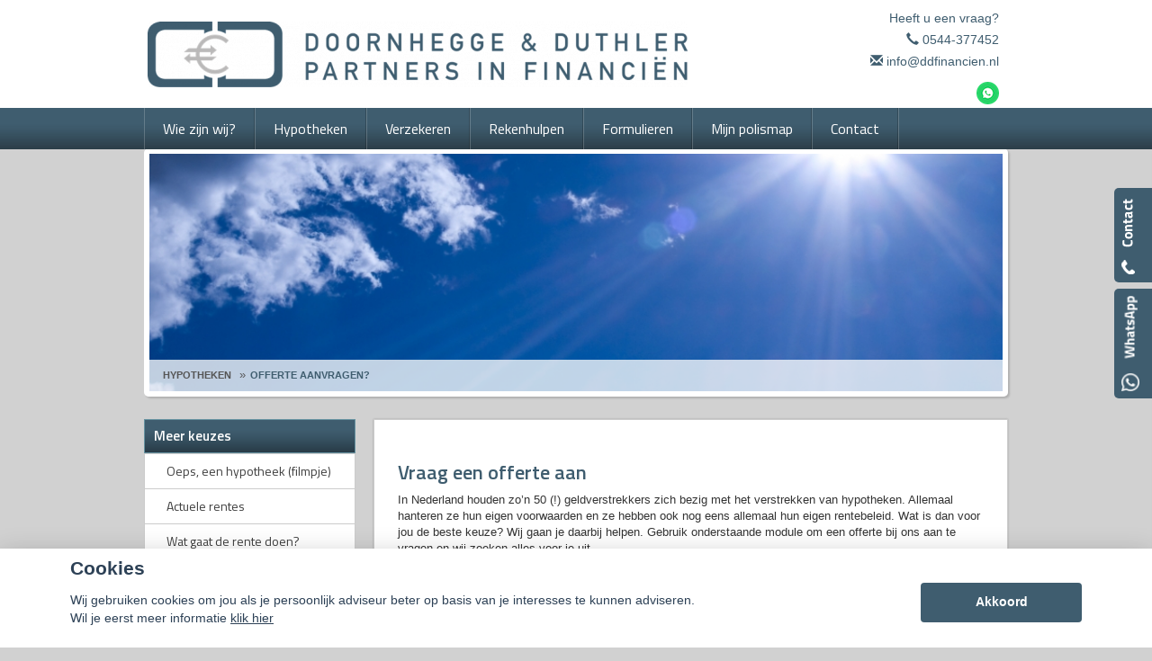

--- FILE ---
content_type: text/html; charset=UTF-8
request_url: https://ddfinancien.nl/offerte-aanvragen
body_size: 15254
content:
<!DOCTYPE html>
<html>
        <head>
    <meta charset="UTF-8"/>
        <meta name="google-site-verification" content="pDtrX7wmUARoYrdCNRmjZXCb70TW5TGK4F45aF3lP08" />
                                                                                                      <title>
        Hypotheekofferte    </title>
                    
            
                                
    <script>
        function as_allowTracking() {
            (function (i, s, o, g, r, a, m) {
                i['GoogleAnalyticsObject'] = r;
                i[r] = i[r] || function () {
                    (i[r].q = i[r].q || []).push(arguments)
                }, i[r].l = 1 * new Date();
                a = s.createElement(o),
                    m = s.getElementsByTagName(o)[0];
                a.async = 1;
                a.src = g;
                m.parentNode.insertBefore(a, m)
            })(window, document, 'script', '//www.google-analytics.com/analytics.js', 'ga');

            ga('create', 'UA-87387618-1', 'auto');
            ga('send', 'pageview');
        }
    </script>
                <link href='//fonts.googleapis.com/css?family=Titillium+Web:400,300,600,700,400italic&subset=latin,latin-ext'
          rel='stylesheet' type='text/css'>
    <link href='//fonts.googleapis.com/css?family=Bitter:400,700' rel='stylesheet' type='text/css'>
                                    <script>__nono = 5;</script>
                                        <script type="text/javascript" src="https://cdn.jsdelivr.net/gh/orestbida/cookieconsent@v2.4.7/dist/cookieconsent.js"></script>
            <link type="text/css" rel="stylesheet" media="screen" href="https://cdn.jsdelivr.net/gh/orestbida/cookieconsent@v2.4.7/dist/cookieconsent.css">
                                                <meta property="og:image" content="https://ddfinancien.nl/media/cache/logo_breed/media/licentie/221/Doornhegge Duthler.png" />
                    
            <link href="/css/bootstrap.css" rel="stylesheet" media="screen">

                                <link href="/css/a20e134.css" type="text/css" rel="stylesheet" media="screen"/>
                        
            <script src="/js/jquery-1.10.2.js"></script>
    
                        <link rel="shortcut icon" href="/media/licentie/221/Doornhegge_Duthler_favicon.png"/>
            
    <!-- HTML5 Shim and Respond.js add IE8 support of HTML5 elements and media queries -->
    <!--[if lt IE 9]>
    <script src="https://oss.maxcdn.com/libs/html5shiv/3.7.0/html5shiv-printshiv.min.js"></script>
    <script src="https://oss.maxcdn.com/libs/respond.js/1.3.0/respond.min.js"></script>
<![endif]-->


    <style>

        html body {
        background-color: #d1d1d1;
    }

    
        body .gradient, body .gradient-faded {
        background-color: #3f5d6f !important; /* Chrome10+,Safari5.1+ */
    }

    .nieuws-overzicht li a .nieuws-title,
    body .nieuws-header h2,
    .container-white a, a, a:hover,
    html body .content-block h1,
    html body .content-block h2,
    html body .content-block h3,
    html body .content-block h4,
    html body .content-block h5,
    html body .content-block h6 {

        color: #3f5d6f; /* Chrome10+,Safari5.1+ */
    }

    .panel.side-dark .panel-heading {
        border: 1px solid rgba(200, 200, 200, 0.5)
    }

    body .form-slides-container .page-step-title,
    body .form-slides-container .page-heading {
        color: #3f5d6f; /* Chrome10+,Safari5.1+ */
    }

    
        body .gradient-dark,
    body .gradient-dark-faded,
    html body .main-menu li:hover,
    .side_menu > ul > li:hover a,
    .side_menu > ul > li a.active,
    .main-menu ul.level li.level:hover {
        background-color: #3f5d6f !important; /* Chrome10+,Safari5.1+ */
    }

    .main-menu ul.level li.level ul.level1 {
        background-color: #3f5d6f;
    }

    
        body .btn-primary,
    body .btn-primary:hover,
    body .btn-primary:active,
    body .btn-orange-gradient,
    body .btn-orange-gradient:hover,
    body .btn-orange-gradient:active {
        background-color: #3f5d6f;
        border: none;
    }

    .form-slide-navigation .next,
    .form-slide-navigation .prev,
    .form-slide-navigation input,
    input[type="submit"] {
        background-color: #3f5d6f !important;
    }

    body .main-menu ul.level li.level ul.level1 li.level1 a:hover,
    body .carousel-indicators li.active,
    body .carousel-indicators li.activecolor,
    #contact-popover .close {
        background-color: #3f5d6f;
    }

    body #contact-popover .slide,
    body #contact-popover .slide.slide-social a {
        background-color: #3f5d6f !important; /* Chrome10+,Safari5.1+ */
    }

            body #page-footer h3,
    body .container-white h1, body .container-white h2, body .container-white h3, body .container-white h4, body .container-white h5,
    body #diensten-home .dienst.icoontjes .dienst-label h3,
    body .nieuws-home .panel-body a.nieuws-item h3,
    body #contact-home .strongtext,
    body .nieuws-home .panel-body a.nieuws-item .lees-meer,
    body #contact-popover h4,
    body .form-vertical .form-group label,
    .breadcrumb li:last-of-type a,
    body .content-block h3,
    body .content-block h4,
    body #contact-home .strongtext,
    body .nieuws-home .panel-body a.nieuws-item h3,
    body .kopbold,
    body .kopkleur {
        color: #3f5d6f !important;
    }
    .green-blockquote, .purple-blockquote, .blue-blockquote {
        clear:both;
        border-left: 8px solid #3f5d6f !important;
        padding: 15px 25px 15px 45px !important;
        margin: 10px 30px !important;
        font-style: italic;
        background-color: #ececec;
        font-size: 17.5px;
        line-height: 1.42857143 !important;
    }
    .green-blockquote::before, .purple-blockquote::before, .blue-blockquote::before {
    #3f5d6f !important;
        font-size: 3.5em;
        margin-left: -34px;
        margin-top: -25px;
        content: "\201C";
        position: absolute;
    }
    body #form-totalen.hypotheeklasten-totalen span.title,
    body #form-totalen.maandlasten-totalen span.title {
        background-color: #3f5d6f !important;
    }

            body .carousel-indicators li {
        background-color: #3f5d6f; /* Chrome10+,Safari5.1+ */

    }

    .side_menu > ul > li a.inactive::before {
        color: #3f5d6f !important;
    }

    .nieuws-overzicht li a:hover {
        background-color: rgba(200, 200, 200, 0.2);
    }

    body .dienst .dienst-image {
        background-color: #3f5d6f !important;
    }
    .reclameFoto .reclameFotoTekst {
        background-color: #3f5d6f !important;
        color:#FFF;
    }
    body .main-menu,
    .content-block h1.pagina-koptekst {
        border: none !important;
        background-color: #3f5d6f !important; /* Chrome10+,Safari5.1+ */

    }
            body #page-footer, body #page-header {
        background-color: #ffffff !important; /* Chrome10+,Safari5.1+ */
    }

    .licentie_bar span, .licentie_bar a {
        color: #FFF;
    }

    body #page-footer a {
        color: #FFF;
    }

            html body #page-footer,
    html body #cookie-melding
    {
        background-color: #bab9b !important; /* Chrome10+,Safari5.1+ */
    }
    html body #cookie-close

    {
        color: #000;
        background-color:#FFF;
    }


    body #page-footer h3, body #page-footer a {
        color: #FFF;
    }

            html body #page-footer {
        background-color: #bab9b !important; /* Chrome10+,Safari5.1+ */
    }

    body #page-footer h3, body #page-footer a {
        color: #FFF;
    }

            body .side_menu .current-page,
    html body #page-footer div.footer {
        background-color: #3f5d6f; /* Chrome10+,Safari5.1+ */

    }

    

        html body #cookie-melding
    {
        color: #000000;

    }
    #page-footer .container a,
    #page-footer .details {
        color: #000000;
    }

    #page-footer .footer a
    {
	    color:#FFF;
    }
        
    html body .gradient-dark-faded, html .content-block h1.pagina-koptekst {
        background-color: #3f5d6f; /* Chrome10+,Safari5.1+ */

    }

    body .form-slides .form-slide .title,
    body .form-one-page .form-slide .title
    body .form-large .title,
    body .form-large .title-withinput {
        background-color: #3f5d6f; /* Chrome10+,Safari5.1+ */
        color: #FFF;
    }

    body #diensten-home.fotos .dienst-label {
        background-color: rgba(63,93,111,0.8); /* Chrome10+,Safari5.1+ */
        color: #FFF;
    }

    body .hypotheeklasten-totalen,
    body .maandlasten-totalen{
        background-color: #d1d1d1 !important;
        color: black !important;
    }

    body #form-totalen, #form-totalen,
    body .form-one-page .form-slide .title,
    body .form-large .title {
        background-color: #3f5d6f;
        color: #FFF;
    }

    body #form-totalen .form-group .form-control {
        background-color: rgba(255,255,255,0.6); /* Chrome10+,Safari5.1+ */
        border: rgba(255,255,255,0.6); /* Chrome10+,Safari5.1+ */
    }

        

    html body .container.no-offset .gradient-dark-faded
    {
	    background-color: #3f5d6f !important;
    }
        /*  LETTER OPMAAK  */
    
    
        
    html body .licentie_bar, html body .licentie_bar span, html body .licentie_bar a, #page-header.normaal .licentie_bar {
        color: #3f5d6f;
    }

            .flash-melding .alert.alert-info {
        background-color: #ffffff !important; /* Chrome10+,Safari5.1+ */
    }
            .flash-melding .alert.alert-info {
        color: #3f5d6f !important; /* Chrome10+,Safari5.1+ */
    }
              #carousel-example-generic > div > div > div > div > ol {
  display: none;
}

/* Alles binnen #aovmod-page om conflicts te voorkomen */
#aovmod-page {
  max-width: 1100px;
  margin: 0 auto;
  padding: 1.5rem 1.25rem 2.5rem;
}

#aovmod-page .aovmod-hero {
  margin-bottom: 2.25rem;
}

#aovmod-page .aovmod-hero p {
  max-width: 70ch;
}

/* =========================================================
   HERO – premium 3-knoppen-opmaak naast elkaar
   ========================================================= */
.aovmod-cta-btn{
align-content:center;
}
#aovmod-page .aovmod-cta-hero {
  display: flex;
  justify-content: space-between;
  gap: 0.8rem;
  margin-top: 1.8rem;
}

/* Basis hero-knop (premium, gelijke breedte) */
#aovmod-page .aovmod-cta-btn {
  flex: 1;
  text-align: center;
  padding: 0.85rem 1rem;
  border-radius: 12px;
  font-weight: 600;
  text-decoration: none;
  font-size: 0.95rem;
  line-height: 1.2;
  cursor: pointer;

  border: 1px solid #d7dee3;
  background: #ffffff;
  color: #3f5d6f;
  box-shadow: 0 2px 4px rgba(0, 0, 0, 0.06);

  transition:
    background-color 0.25s ease,
    color 0.25s ease,
    border-color 0.25s ease,
    box-shadow 0.25s ease,
    transform 0.15s ease;
}

/* Hover hero-knoppen */
#aovmod-page .aovmod-cta-btn:hover,
#aovmod-page .aovmod-cta-btn:focus-visible {
  background: #f3f6f8;
  border-color: #c5cfd6;
  box-shadow: 0 4px 8px rgba(0, 0, 0, 0.09);
  transform: translateY(-2px);
}

/* Primaire hero-knop */
#aovmod-page .aovmod-cta-btn--primary {
align-content: center;
  background: #3f5d6f;
  color: #ffffff;
  border-color: #3f5d6f;
  box-shadow: 0 2px 8px rgba(63, 93, 111, 0.40);
}

#aovmod-page .aovmod-cta-btn--primary:hover,
#aovmod-page .aovmod-cta-btn--primary:focus-visible {
  background: #324a58;
  border-color: #2b3f49;
  box-shadow: 0 4px 12px rgba(63, 93, 111, 0.45);
  transform: translateY(-2px);
}

/* =========================================================
   OVERIGE CTA-GROEPEN (bijv. onderaan pagina of in blokken)
   ========================================================= */

#aovmod-page .aovmod-cta-group {
  display: flex;
  flex-wrap: wrap;
  gap: 0.75rem;
  margin-top: 1.25rem;
}

/* Algemeen herbruikbare knop binnen de module */
#aovmod-page .aovmod-btn {
  display: inline-block;
width:100%;
  padding: 0.7rem 1.4rem;
  border-radius: 999px;
  text-decoration: none;
  font-weight: 600;
  text-align: center;
  cursor: pointer;
  border: 1px solid transparent;
  box-shadow: 0 2px 6px rgba(0, 0, 0, 0.08);
  transition:
    background-color 0.2s ease,
    color 0.2s ease,
    border-color 0.2s ease,
    box-shadow 0.2s ease,
    transform 0.1s ease;
  line-height: 1.2;
}

#aovmod-page .aovmod-btn--primary {
  background-color: #3f5d6f;
  color: #ffffff;
  border-color: #3f5d6f;
}

#aovmod-page .aovmod-btn--primary:hover,
#aovmod-page .aovmod-btn--primary:focus-visible {
  background-color: #324a58;
  border-color: #324a58;
  box-shadow: 0 4px 12px rgba(63, 93, 111, 0.35);
  transform: translateY(-1px);
}

#aovmod-page .aovmod-btn--secondary {
  background-color: #ffffff;
  color: #3f5d6f;
  border-color: #3f5d6f;
}

#aovmod-page .aovmod-btn--secondary:hover,
#aovmod-page .aovmod-btn--secondary:focus-visible {
  background-color: #e6edf1;
  box-shadow: 0 4px 10px rgba(63, 93, 111, 0.25);
  transform: translateY(-1px);
}

/* =========================================================
   SECTIES & PRODUCTGRID
   ========================================================= */

#aovmod-page .aovmod-section {
  margin-bottom: 2.25rem;
}

#aovmod-page .aovmod-section:last-of-type {
  margin-bottom: 0;
}

#aovmod-page .aovmod-product-grid {
  display: grid;
  grid-template-columns: 1fr; /* standaard: altijd 1 kolom */
  gap: 1.6rem;
  margin-top: 1.5rem;
}

#aovmod-page .aovmod-product {
  border-radius: 0.9rem;
  padding: 1.4rem 1.3rem;
  background: #f7f9fb;
  border: 1px solid #dde3e8;
  box-shadow: 0 2px 8px rgba(0, 0, 0, 0.03);
}

#aovmod-page .aovmod-product h3 {
  margin-top: 0;
}

#aovmod-page .aovmod-product ul {
  padding-left: 1.25rem;
}

#aovmod-page .aovmod-product p:last-child {
  margin-bottom: 0;
}

#aovmod-page .aovmod-afsluiting .aovmod-cta-group {
  margin-top: 1rem;
}

/* =========================================================
   RESPONSIVE
   ========================================================= */

/* Smalle content: hero-buttons en cta-groepen onder elkaar */
@media (max-width: 767.98px) {
  #aovmod-page {
    padding: 1.25rem 1rem 2rem;
  }

  #aovmod-page .aovmod-cta-hero {
    flex-direction: column;
  }

  #aovmod-page .aovmod-cta-btn {
align-content:center;
    width: 100%;
  }

  #aovmod-page .aovmod-cta-group {
    flex-direction: column;
    align-items: stretch;
  }

  #aovmod-page .aovmod-btn {
    width: 100%;
  }
}

/* Algemene desktop-tuning */
@media (min-width: 768px) {
  #aovmod-page {
    padding: 1.75rem 1.5rem 3rem;
  }
}

/* Pas op héle brede schermen naar 2 kolommen (voorkomt proppen
   in jouw 720px contentruimte, maar oogt wel luxe op grote schermen) */
@media (min-width: 1200px) {
  #aovmod-page .aovmod-product-grid {
    grid-template-columns: repeat(1, minmax(0, 1fr));
  }

  #aovmod-page .aovmod-product {
    height: 100%;
    display: flex;
    flex-direction: column;
    gap: 0.75rem;
  }

  #aovmod-page .aovmod-product p:last-of-type {
    margin-top: auto;
  }
}

/* Inhoudsopgave binnen de AOV-module */
#aovmod-page .aovmod-toc {
  margin-top: 1.75rem;
  margin-bottom: 2rem;
  padding: 1.25rem 1.25rem 1.1rem;
  border-radius: 0.9rem;
  background: #f7f9fb;
  border: 1px solid #dde3e8;
  box-shadow: 0 2px 6px rgba(0,0,0,0.03);
}

#aovmod-page .aovmod-toc-title {
  margin-top: 0;
  margin-bottom: 0.75rem;
  font-weight: 600;
}

#aovmod-page .aovmod-toc-list {
  list-style: none;
  margin: 0;
margin-left:1rem;
  padding: 0;
}

#aovmod-page .aovmod-toc-list li {
  margin-bottom: 0.35rem;
}

#aovmod-page .aovmod-toc-list li:last-child {
  margin-bottom: 0;
}

#aovmod-page .aovmod-toc-link {
  text-decoration: none;
  color: #3f5d6f;
  font-weight: 500;
  border-bottom: 1px solid transparent;
  padding-bottom: 0.05rem;
  transition: color 0.2s ease, border-color 0.2s ease;
}

#aovmod-page .aovmod-toc-link:hover,
#aovmod-page .aovmod-toc-link:focus-visible {
  color: #324a58;
  border-color: #3f5d6f;
}
            .grecaptcha-badge
    {
        display:none;
    }
            body .col-50 .grafiek .grafiek_tabel {
            width:100%;
        }
        body .grafiek td.contain_rechthoek {
            width: 200px;
        }

    </style>
                        <script>
                function as_allowPixel(){
                    //no pixel active
                }
            </script>
            </head>

<body data-sjabloon="assupport-eyecab" class="licentie_221 relatie_228 default uitvoering-normaal   ">
    <script>__bar='1';</script>
    <style>
    html #c-bns button:first-child, html #s-bns button:first-child {
        background: #3f5d6f;
    }
</style>

<script>
    // Functie om te controleren of gtag bestaat
    function gtagExists() {
        return typeof gtag === 'function';
    }

    // Instellen van standaard consent status (geen toestemming)
    if (gtagExists()) {
        gtag('consent', 'default', {
            'ad_storage': 'denied',
            'analytics_storage': 'denied',
            'ad_user_data': 'denied',
            'ad_personalization': 'denied'
        });
    }

    // 1
    var cookieconsent = initCookieConsent();
    function setCookieInputDate(cname, cvalue, exdays) {
        const d = new Date();
        d.setTime(d.getTime() + (exdays*24*60*60*1000));
        let expires = "expires="+ d.toUTCString();
        document.cookie = cname + "=" + cvalue + ";" + expires + ";path=/";
    }
    __CookieReload = function(){};
    cookieconsent.run({
        current_lang : 'nl',
        // theme_css : '<path-to-cookieconsent.css>',

        onChange : function(){
            //console.log('settings changed');
            const d = new Date();
            d.setTime(d.getTime() + (exdays*24*60*60*1000));
            setCookieInputDate('cc_cookie_date',d.toUTCString(),182);
            __CookieReload();
        },
        onAccept : function(cookie){
            // Dynamische update van toestemming bij accepteren
            if (gtagExists()) {
                console.log('gtag found and updated');
                gtag('consent', 'update', {
                    'ad_storage': cookieconsent.allowedCategory('analytics') ? 'granted' : 'denied',
                    'analytics_storage': cookieconsent.allowedCategory('analytics') ? 'granted' : 'denied',
                    'ad_user_data': cookieconsent.allowedCategory('analytics') ? 'granted' : 'denied',
                    'ad_personalization': cookieconsent.allowedCategory('analytics') ? 'granted' : 'denied'
                });
            }
            else
            {
                console.log('gtag not found');
            }

            if(cookieconsent.allowedCategory('analytics')){
                as_allowTracking();
                as_allowPixel();
                __CookieReload();
            }
        },
        onFirstAction: function(user_preferences, cookie){
            // Dynamische update van toestemming bij eerste actie
            if (gtagExists()) {
                gtag('consent', 'update', {
                    'ad_storage': cookieconsent.allowedCategory('analytics') ? 'granted' : 'denied',
                    'analytics_storage': cookieconsent.allowedCategory('analytics') ? 'granted' : 'denied',
                    'ad_user_data': cookieconsent.allowedCategory('analytics') ? 'granted' : 'denied',
                    'ad_personalization': cookieconsent.allowedCategory('analytics') ? 'granted' : 'denied'
                });
            }
        },
        delay: 1000,
        gui_options:
            {   consent_modal : {
                    layout : 'bar',               // box/cloud/bar
                    position : 'bottom center',     // bottom/top + left/right/center
                    transition: 'slide',
                }},
        languages : {
            nl : {
                consent_modal : {
                    title :  "Cookies",
                    description :  'Wij gebruiken cookies om jou als je persoonlijk adviseur beter op basis van je interesses te kunnen adviseren. <br>Wil je eerst meer informatie <a href="javascript:void(0);" onclick="cookieconsent.showSettings();">klik hier</a>',
                    primary_btn: {
                        text: 'Akkoord',
                        role: 'accept_all'  //'accept_selected' or 'accept_all'
                    },
                    secondary_btn: {
                        text : 'Instellen',
                        role : 'settings'
                    }
                },
                settings_modal : {
                    title : 'Cookie aanpassen',
                    save_settings_btn : "Opslaan",
                    accept_all_btn : "Akkoord",
                    close_btn_label: "Sluiten",
                    blocks : [
                        {
                            title : "Cookie gebruik",
                            description: 'Als financieel adviseurs hebben wij niet alleen een morele, maar zelfs ook een wettelijke verplichting zo goed mogelijk voor onze relaties te zorgen. Want financiële producten moeten nu eenmaal altijd \'passen\' en blijven passen. Daarom is het ook zo belangrijk, dat je ons zo goed mogelijk op de hoogte houdt van eventuele wijzigingen aan jouw kant.<br>'+
                                'Ook de cookies op onze website helpen ons daar een beetje bij. Het zijn kleine bestandjes die jouw keuzes vastleggen en ons zo een klein beetje kunnen laten zien wat jouw wensen en voorkeuren zijn. En wij kunnen daar dan met onze adviezen zo goed mogelijk rekening mee houden.<br>'+
                                'Maar op onze website willen wij voor je vooral ook de communicatie met ons kantoor zo makkelijk mogelijk maken. Zo zijn er heel wat formulieren die we al vooraf van je gegevens kunnen voorzien, zodat je alleen nog maar de ontbrekende feiten hoeft toe te voegen. Dat gemak krijg je dankzij de \'functionele\' cookies.<br>'+
                                'En tot slot zijn er ook nog de cookies die ons helpen na te gaan of onze website goed functioneert. Die \'functionele cookies\' staan trouwens altijd \'aan\'.'+
                                '<br><br>' +
                                'Maar, ook al zijn die cookiegegevens voor ons van belang, jij bepaalt of we die gegevens mogen opslaan en gebruiken. Daarom heb je natuurlijk ook het recht ons te vragen die informatie weer uit ons systeem te verwijderen. En zodra je ons die vraag stelt zullen wij daar onmiddellijk aan voldoen.'+
                                '<br><br>' +
                                'Mogen we daarom onderstaande cookies gebruiken?'
                        },{
                            title : "Functionele cookies",
                            description: 'Deze cookies zijn nodig om onze website goed te laten werken',
                            toggle : {
                                value : 'necessary',
                                enabled : true,
                                readonly: true
                            }
                        },{
                            title : "Analytische cookies",
                            description: 'Om ons te helpen onze adviezen aan te laten sluiten bij jouw voorkeuren',
                            toggle : {
                                value : 'analytics',
                                enabled : false,
                                readonly: false
                            }
                        },
                        {
                            title : "Scripts / Social media",
                            description: 'Voor de werking van (externe) widgets en  social media plugins',
                            toggle : {
                                value : 'social',
                                enabled : false,
                                readonly: false
                            }
                        },
                    ]
                }
            }
        }
    });
    __CookieReload = function(){ window.location.reload() };

    function dynamicallyLoadScript(url,id,node) {
        var script = document.createElement("script");  // create a script DOM node
        script.src = url;  // set its src to the provided URL

        if(id)
            script.id = id;  // set its src to the provided URL

        document.getElementById(node).parentNode.appendChild(script);  // add it to the end of the head section of the page (could change 'head' to 'body' to add it to the end of the body section instead)
    }

    setTimeout(function(){
        __cookieAcceptLoop = 0;
        $('.cookie-accept-message').each(function(){

            if(__cookieAcceptLoop)
                $(this).remove();
            else{
                $(this).css('display','block');
            }
            __cookieAcceptLoop++;
        })
    },500);
</script>
<style>
    #c-s-bn{
        display:none;
    }
    body #cm.bar {
        padding:10px 0 0;
    }
    body #cm.bar #c-inr {
        display: flex;
        width: 100%;
        justify-content: space-between;
        align-items: center;

        max-width: 1124px;
        margin: 0 auto;
    }
    button#c-p-bn {
        min-width: 179px;
    }
</style><div class="question_popover">
    <p>Heeft u een vraag?</p>
    <a href="#" class="btn btn-orange">Stel hem hier <img
                src="/bundles/dossiernet/images/icons/chat_white.png"/></a>

    <div class="arrow-left"></div>
</div>
<div id="quick-contact-form">
    <div class="panel" id="contact-popover">
    <div style="background-image: url(/bundles/dossiernet/images/quick-slide.png); " class="slide"></div>
                <div class="slide slide-social">

                                    <a href="https://api.whatsapp.com/send?phone=31544377452" target="_blank">
                        <img  class=""  src="/bundles/dossiernet/images/whatsapp_contact.png"/></a>
                

            </div>
    
    <div class="panel-heading gradient-dark-faded">
        <h3 class="panel-title">Kunnen wij u helpen?</h3>
        <div class="close">&#10005;</div>
    </div>
    <div class="panel-body">
        <form id="contact-quick-form" method="post" action="/formulieren/afhandeling">
            <input type="hidden" name="formulier" value="contact-quick">
            <input type="hidden" name="onderwerp" value="Contact">

            <div class="form-group row">
                <div class="col-xs-12 no-offset">
                    <h4>Wij zijn bereikbaar via:</h4>
                    <ul class="details">
                        <li><span class="glyphicon glyphicon-earphone icon"></span>0544-377452</li>
                        <li><span class="glyphicon glyphicon-envelope icon"></span>info@ddfinancien.nl</li>
                                                
                            <li><span class="glyphicon glyphicon-phone-alt icon"></span>   <a href="https://api.whatsapp.com/send?phone=31544377452" target="_blank">Start hier een Whats-app chat</a></li>
                                            </ul>
                    Wilt u liever dat wij bellen?<br/>

                </div>
            </div>
            <div class="form-group row">
                <div class="col-xs-12 no-offset">
                    <input type="text" id="" name="data[telefoon]" class="form-control" value=""
                           placeholder="Uw telefoonnummer...">
                </div>
            </div>
            <div class="form-group row">
                <div class="col-xs-12 no-offset">
                    <h4>Of stel hieronder uw vraag:</h4>
                </div>
            </div>
            <div class="form-group row">
                <div class="col-xs-12 no-offset">
                    <input type="text" id="" name="data[naam]" class="form-control" value=""
                           placeholder="Uw naam...">
                </div>
            </div>
            <div class="form-group row">
                <div class="col-xs-12 no-offset">
                    <input type="text" id="" name="data[postcode]" class="form-control" required="required" value="" placeholder="Uw postcode...">
                </div>
            </div>
            <div class="form-group row">
                <div class="col-xs-12 no-offset">
                    <input type="text" id="" name="data[email]" class="form-control" value=""
                           placeholder="Uw e-mailadres...">
                </div>
            </div>
            <div class="form-group row">
                <div class="col-xs-12 no-offset">
                    <textarea type="text" id="" name="data[vraag]" class="form-control" value=""
                              placeholder="Uw vraag..."></textarea>
                </div>
            </div>
            <div class="form-group row">
                <div class="col-xs-12  no-offset">
                    <input type="hidden" name="checker" id="checker" value="nothing">
                    <input type="submit" name="submit" value="Verzenden" class="btn btn-primary btn-orange-gradient pull-right">
                                                                                                                                                                                                </div>
            </div>
        </form>
        <script>
            function captchaQuickSubmit(data) {
                $("#contact-quick-form").submit();
            }
            $(function () {
                $('#contact-quick-form input').change(function() {
                  $('#contact-quick-form #checker').val('vali' + 'dated');
                });
                $('#contact-quick-form').validate(
                        {
                            rules: {
                                'data[postcode]': {
                                    required: true,
                                    postcode: true
                                },
                                'data[email]': {
                                    required: function () {
                                        var val = $('#contact-quick-form').find('input[name="data[telefoon]"]').val();
                                        return ((val == '') || (val == undefined) || (val == null));
                                    }
                                },
                                'data[telefoon]': {
                                    required: function () {
                                        var val = $('#contact-quick-form').find('input[name="data[email]"]').val();
                                        return ((val == '') || (val == undefined) || (val == null));
                                    },
                                    digits: true,
                                    minlength: 10,
                                    maxlength: 10
                                }
                            }
                        }
                )
            });
        </script>
    </div>
    <div class="arrow-left">

    </div>
</div>
</div>

    <div class="row">
        <div id="page-header" class="breed">
                        <div class="container container-full no-offset">
                <div id="logo" class="pull-left ">
                    <span class="helper"></span>
                                                            <a href="/">
                        <img class="img-responsive" src="https://ddfinancien.nl/media/cache/logo_breed/media/licentie/221/Doornhegge Duthler.png">
                    </a>
                                    </div>
                <div class="licentie_bar pull-right">
                    <div class="pull-right">
                                                                                                                        <div class="vraag item">  Heeft u een vraag?</div>
                        <div class="phone item">
                                        <span class="contact_label"><span class="glyphicon glyphicon-earphone"></span>
                                           <a style="text-decoration:none;" href="tel:0544-377452" onmousedown="ga('send', 'event', 'conversie', 'telefoon');"> 0544-377452</a></span>
                        </div>
                        <div class="email item" >
                                        <span class="contact_label" style="white-space: nowrap;
overflow: hidden;
text-overflow: ellipsis;
display: inline-block;
max-width: 300px;"><span class="glyphicon glyphicon-envelope"></span>
                                            <a href="mailto:info@ddfinancien.nl" onmousedown="ga('send', 'event', 'click', 'e-mailadres');">info@ddfinancien.nl</a></span>
                        </div>
                        <div class="social item bbb">
                                                            <a href="https://api.whatsapp.com/send?phone=31544377452" target="_blank"><img class=""
                                                                                                                     src="/bundles/dossiernet/images/icons/social_whatsapp.png"/></a>
                            
                        </div>
                    </div>
                </div>
            </div>
            <div class="clearfix"></div>
                    </div>
    </div>
                <div class="background-layer cms_height">
            <div class="container no-offset relative container-stretchable">
                <div style="position:relative;">
                    <div class="header-image-streched"
                         style="background: transparent url('https://ddfinancien.nl/media/cache/resolve/header_image/media/stockfotos/Fotolia_7104586_Subscription_L.jpg') no-repeat center center;background-size:cover;" data-uri="/media/stockfotos/Fotolia_7104586_Subscription_L.jpg">
                        <div class="breadcrumb">
                                                            <ol class="breadcrumb">

            <li><a  href="/hypotheken-1">Hypotheken</a></li>
            <li><a class="active" href="/offerte-aanvragen">Offerte Aanvragen?</a></li>
    </ol>                                                    </div>
                    </div>
                </div>
            </div>
        </div> 
    <div
        class="row  cmspage_header">
        <div class="container no-offset" style="position:relative;">

            <div class="main-menu ">
                                        
                                                                                                                                                                                                                                                                                                                                                                                                                
                                            <ul class="level">
                                                            <li class="level  ">
                                                                                    
        <a href="/wie-zijn-wij" 
           class=" inactive "  none
           bar><span>Wie zijn wij?</span></a>
    
                                                            
                                                                                                                                                                                                                                                                                                                                                                    
                                            <ul class="level1">
                                                            <li class="level1  ">
                                                                                    
        <a href="/wat-doen-wij" 
           class=" inactive "  none
           bar><span>Wat doen wij?</span></a>
    
                                                            
                                                                            

                                                                                                        </li>
                                                            <li class="level1  ">
                                                                                    
        <a href="/hypotheekadvisering" 
           class=" inactive "  none
           bar><span>Hypotheekadvisering</span></a>
    
                                                            
                                                                            

                                                                                                        </li>
                                                            <li class="level1  ">
                                                                                    
        <a href="/verzekeren" 
           class=" inactive "  none
           bar><span>Verzekeren</span></a>
    
                                                            
                                                                            

                                                                                                        </li>
                                                            <li class="level1  ">
                                                                                    
        <a href="/spaardiensten" 
           class=" inactive "  none
           bar><span>Spaardiensten</span></a>
    
                                                            
                                                                            

                                                                                                        </li>
                                                            <li class="level1  ">
                                                                                    
        <a href="/pensioen" 
           class=" inactive "  none
           bar><span>Pensioen</span></a>
    
                                                            
                                                                            

                                                                                                        </li>
                                                            <li class="level1  ">
                                                                                    
        <a href="/dát-bedoelen-wij-nou-met-ontzorgen" 
           class=" inactive "  none
           bar><span>Dát bedoelen wij nou met ontzorgen</span></a>
    
                                                            
                                                                            

                                                                                                        </li>
                                                    </ul>
                                                            

                                                                                                        </li>
                                                            <li class="level  ">
                                                                                    
        <a href="/hypotheken-1" 
           class=" inactive "  none
           bar><span>Hypotheken</span></a>
    
                                                            
                                                                                                                                                                                                                                                                                                                                                                                                                                                                                                        
                                            <ul class="level1">
                                                            <li class="level1  ">
                                                                                    
        <a href="/oeps,-een-hypotheek-(filmpje)" 
           class=" inactive "  none
           bar><span>Oeps, een hypotheek (filmpje)</span></a>
    
                                                            
                                                                            

                                                                                                        </li>
                                                            <li class="level1  ">
                                                                                    
        <a href="/actuele-rentes-1" 
           class=" inactive "  none
           bar><span>Actuele rentes</span></a>
    
                                                            
                                                                            

                                                                                                        </li>
                                                            <li class="level1  ">
                                                                                    
        <a href="/wat-gaat-de-rente-doen" 
           class=" inactive "  none
           bar><span>Wat gaat de rente doen?</span></a>
    
                                                            
                                                                            

                                                                                                        </li>
                                                            <li class="level1  ">
                                                                                    
        <a href="/rente-alarm" 
           class=" inactive "  none
           bar><span>Rente alarm</span></a>
    
                                                            
                                                                            

                                                                                                        </li>
                                                            <li class="level1  ">
                                                                                    
        <a href="/bereken-zelf-uw-hypotheek" 
           class=" inactive "  none
           bar><span>Bereken zelf uw hypotheek</span></a>
    
                                                            
                                                                                                                                                                                                                                
                                            <ul class="level2">
                                                            <li class="level2  ">
                                                                                    
        <a href="/bereken-je-maximale-hypotheek" 
           class=" inactive "  none
           bar><span>Bereken je maximale hypotheek</span></a>
    
                                                            
            

                                                                                                        </li>
                                                            <li class="level2  ">
                                                                                    
        <a href="/zou-oversluiten-voordelig-zijn" 
           class=" inactive "  none
           bar><span>Zou oversluiten voordelig zijn?</span></a>
    
                                                            
            

                                                                                                        </li>
                                                            <li class="level2  ">
                                                                                    
        <a href="/financieringsbehoefte-maandlasten-hier-kunt-u-dat-berekenen" 
           class=" inactive "  none
           bar><span>Financieringsbehoefte? Maandlasten? Hier kunt u dat berekenen</span></a>
    
                                                            
            

                                                                                                        </li>
                                                    </ul>
                                                            

                                                                                                        </li>
                                                            <li class="level1  active-by-href">
                                                                                    
        <a href="/offerte-aanvragen" 
           class=" inactive "  none
           bar><span>Offerte aanvragen?</span></a>
    
                                                            
                                                                            

                                                                                                        </li>
                                                            <li class="level1  ">
                                                                                    
        <a href="/tips" 
           class=" inactive "  none
           bar><span>Tips</span></a>
    
                                                            
                                                                            

                                                                                                        </li>
                                                            <li class="level1  ">
                                                                                    
        <a href="/stappenplan" 
           class=" inactive "  none
           bar><span>Stappenplan</span></a>
    
                                                            
                                                                            

                                                                                                        </li>
                                                            <li class="level1  ">
                                                                                    
        <a href="/hypotheek-vormen" 
           class=" inactive "  none
           bar><span>Hypotheek vormen</span></a>
    
                                                            
                                                                            

                                                                                                        </li>
                                                    </ul>
                                                            

                                                                                                        </li>
                                                            <li class="level  ">
                                                                                    
        <a href="/informatie" 
           class=" inactive "  none
           bar><span>Verzekeren</span></a>
    
                                                            
                                                                                                                                                                                                                                
                                            <ul class="level1">
                                                            <li class="level1  ">
                                                                                    
        <a href="/particulieren" 
           class=" inactive "  none
           bar><span>Particulieren</span></a>
    
                                                            
                                                                                                                                                                                                                                
                                            <ul class="level2">
                                                            <li class="level2  ">
                                                                                    
        <a href="/verzekeren-1" 
           class=" inactive "  none
           bar><span>Verzekeren</span></a>
    
                                                            
            

                                                                                                        </li>
                                                            <li class="level2  ">
                                                                                    
        <a href="/pensioen-1" 
           class=" inactive "  none
           bar><span>Pensioen</span></a>
    
                                                            
            

                                                                                                        </li>
                                                            <li class="level2  ">
                                                                                    
        <a href="/sparen" 
           class=" inactive "  none
           bar><span>Sparen</span></a>
    
                                                            
            

                                                                                                        </li>
                                                    </ul>
                                                            

                                                                                                        </li>
                                                            <li class="level1  ">
                                                                                    
        <a href="/ondernemers" 
           class=" inactive "  none
           bar><span>Ondernemers</span></a>
    
                                                            
                                                                                                                                                                                                                                                                                                                                                                    
                                            <ul class="level2">
                                                            <li class="level2  ">
                                                                                    
        <a href="/algemeen" 
           class=" inactive "  none
           bar><span>Algemeen</span></a>
    
                                                            
            

                                                                                                        </li>
                                                            <li class="level2  ">
                                                                                    
        <a href="/aansprakelijkheid" 
           class=" inactive "  none
           bar><span>Aansprakelijkheid</span></a>
    
                                                            
            

                                                                                                        </li>
                                                            <li class="level2  ">
                                                                                    
        <a href="/uw-zakelijke-bezittingen" 
           class=" inactive "  none
           bar><span>Uw zakelijke bezittingen</span></a>
    
                                                            
            

                                                                                                        </li>
                                                            <li class="level2  ">
                                                                                    
        <a href="/een-zieke-ondernemer" 
           class=" inactive "  none
           bar><span>Een zieke ondernemer</span></a>
    
                                                            
            

                                                                                                        </li>
                                                            <li class="level2  ">
                                                                                    
        <a href="/omzetverlies" 
           class=" inactive "  none
           bar><span>Omzetverlies</span></a>
    
                                                            
            

                                                                                                        </li>
                                                            <li class="level2  ">
                                                                                    
        <a href="/pensioen-2" 
           class=" inactive "  none
           bar><span>Pensioen</span></a>
    
                                                            
            

                                                                                                        </li>
                                                    </ul>
                                                            

                                                                                                        </li>
                                                            <li class="level1  ">
                                                                                    
        <a href="/werkgevers" 
           class=" inactive "  none
           bar><span>Werkgevers</span></a>
    
                                                            
                                                                                                                                                                                                                                
                                            <ul class="level2">
                                                            <li class="level2  ">
                                                                                    
        <a href="/ziekteverzuim" 
           class=" inactive "  none
           bar><span>Ziekteverzuim</span></a>
    
                                                            
            

                                                                                                        </li>
                                                            <li class="level2  ">
                                                                                    
        <a href="/langdurig-ziek-personeel" 
           class=" inactive "  none
           bar><span>Langdurig ziek personeel</span></a>
    
                                                            
            

                                                                                                        </li>
                                                            <li class="level2  ">
                                                                                    
        <a href="/compensatie-transitievergoeding" 
           class=" inactive "  none
           bar><span>Compensatie transitievergoeding</span></a>
    
                                                            
            

                                                                                                        </li>
                                                    </ul>
                                                            

                                                                                                        </li>
                                                    </ul>
                                                            

                                                                                                        </li>
                                                            <li class="level  ">
                                                                                    
        <a href="/rekenhulpen" 
           class=" inactive "  none
           bar><span>Rekenhulpen</span></a>
    
                                                            
                                                                                                                                                                                                                                                                                                                        
                                            <ul class="level1">
                                                            <li class="level1  ">
                                                                                    
        <a href="/maximaal-krediet-meter" 
           class=" inactive "  none
           bar><span>Maximaal krediet-meter</span></a>
    
                                                            
                                                                            

                                                                                                        </li>
                                                            <li class="level1  ">
                                                                                    
        <a href="/maak-hier-zelf-uw-hypotheekberekeningen" 
           class=" inactive "  none
           bar><span>Hypotheekberekenen</span></a>
    
                                                            
                                                                            

                                                                                                        </li>
                                                            <li class="level1  ">
                                                                                    
        <a href="/herbouwwaardemeter" 
           class=" inactive "  none
           bar><span>Herbouwwaardemeter</span></a>
    
                                                            
                                                                            

                                                                                                        </li>
                                                            <li class="level1  ">
                                                                                    
        <a href="/inboedelwaardemeter" 
           class=" inactive "  none
           bar><span>Inboedelwaardemeter</span></a>
    
                                                            
                                                                            

                                                                                                        </li>
                                                            <li class="level1  ">
                                                                                    
        <a href="/lijfrenteruimte-1" 
           class=" inactive "  none
           bar><span>Lijfrenteruimte</span></a>
    
                                                            
                                                                            

                                                                                                        </li>
                                                    </ul>
                                                            

                                                                                                        </li>
                                                            <li class="level  ">
                                                                                    
        <a href="/formulieren" 
           class=" inactive "  none
           bar><span>Formulieren</span></a>
    
                                                            
                                                                                                                                                                                                                                                                                                                        
                                            <ul class="level1">
                                                            <li class="level1  ">
                                                                                    
        <a href="/wijziging-doorgeven-1" 
           class=" inactive "  none
           bar><span>Wijziging doorgeven</span></a>
    
                                                            
                                                                                                                                                                                    
                                            <ul class="level2">
                                                            <li class="level2  ">
                                                                                    
        <a href="/wijzigen-persoonlijke-gegevens" 
           class=" inactive "  none
           bar><span>Wijzigen persoonlijke gegevens</span></a>
    
                                                            
            

                                                                                                        </li>
                                                            <li class="level2  ">
                                                                                    
        <a href="/overige-wijzigen" 
           class=" inactive "  none
           bar><span>Overige wijzigen</span></a>
    
                                                            
            

                                                                                                        </li>
                                                    </ul>
                                                            

                                                                                                        </li>
                                                            <li class="level1  ">
                                                                                    
        <a href="/schadeformulieren" 
           class=" inactive "  none
           bar><span>Schadeformulieren</span></a>
    
                                                            
                                                                                                                                                                                                                                                                            
                                            <ul class="level2">
                                                            <li class="level2  ">
                                                                                    
        <a href="/aanrijdingformulier" target="_blank"
           class=" inactive "  none
           bar><span>Aanrijdingformulier</span></a>
    
                                                            
            

                                                                                                        </li>
                                                            <li class="level2  ">
                                                                                    
        <a href="/formulieren-waarborgfonds" 
           class=" inactive "  none
           bar><span>Formulieren Waarborgfonds</span></a>
    
                                                            
            

                                                                                                        </li>
                                                            <li class="level2  ">
                                                                                    
        <a href="/schadeformulier" 
           class=" inactive "  none
           bar><span>Algemeen schadeformulier</span></a>
    
                                                            
            

                                                                                                        </li>
                                                            <li class="level2  ">
                                                                                    
        <a href="/schademachtiging" 
           class=" inactive "  none
           bar><span>Schademachtiging</span></a>
    
                                                            
            

                                                                                                        </li>
                                                    </ul>
                                                            

                                                                                                        </li>
                                                            <li class="level1  ">
                                                                                    
        <a href="/aanvraagformulieren" 
           class=" inactive "  none
           bar><span>Aanvraagformulieren</span></a>
    
                                                            
                                                                                                                                                                                                                                                                                                                                                                                                                                                                                                        
                                            <ul class="level2">
                                                            <li class="level2  ">
                                                                                    
        <a href="/aanvraag-doorlopende-reisverzekering1" 
           class=" inactive "  none
           bar><span>Aanvraag doorlopende reisverzekering</span></a>
    
                                                            
            

                                                                                                        </li>
                                                            <li class="level2  ">
                                                                                    
        <a href="/aanvraag-inboedelverzekering" 
           class=" inactive "  none
           bar><span>Aanvraag inboedelverzekering</span></a>
    
                                                            
            

                                                                                                        </li>
                                                            <li class="level2  ">
                                                                                    
        <a href="/aanvraag-woonhuisverzekering" 
           class=" inactive "  none
           bar><span>Aanvraag woonhuisverzekering</span></a>
    
                                                            
            

                                                                                                        </li>
                                                            <li class="level2  ">
                                                                                    
        <a href="/aansprakelijkheid-part.-(wa)" 
           class=" inactive "  none
           bar><span>Aansprakelijkheid Part. (WA)</span></a>
    
                                                            
            

                                                                                                        </li>
                                                            <li class="level2  ">
                                                                                    
        <a href="/aanvraag-autoverzekering" 
           class=" inactive "  none
           bar><span>Aanvraag autoverzekering</span></a>
    
                                                            
            

                                                                                                        </li>
                                                            <li class="level2  ">
                                                                                    
        <a href="/aanvraag-bestelautoverzekering" 
           class=" inactive "  none
           bar><span>Aanvraag bestelautoverzekering</span></a>
    
                                                            
            

                                                                                                        </li>
                                                            <li class="level2  ">
                                                                                    
        <a href="/aanvraag-vrachtautoverzekering" 
           class=" inactive "  none
           bar><span>Aanvraag vrachtautoverzekering</span></a>
    
                                                            
            

                                                                                                        </li>
                                                            <li class="level2  ">
                                                                                    
        <a href="/aanvraag-motor" 
           class=" inactive "  none
           bar><span>Aanvraag motor</span></a>
    
                                                            
            

                                                                                                        </li>
                                                            <li class="level2  ">
                                                                                    
        <a href="/aanvraagformulier-caravanverzekering" 
           class=" inactive "  none
           bar><span>Aanvraag caravanverzekering</span></a>
    
                                                            
            

                                                                                                        </li>
                                                    </ul>
                                                            

                                                                                                        </li>
                                                            <li class="level1  ">
                                                                                    
        <a href="/werkgeversverklaring" 
           class=" inactive "  none
           bar><span>Werkgeversverklaring</span></a>
    
                                                            
                                                                            

                                                                                                        </li>
                                                            <li class="level1  ">
                                                                                    
        <a href="/aanvullende-informatie-werkgever" 
           class=" inactive "  none
           bar><span>Aanvullende informatie werkgever</span></a>
    
                                                            
                                                                            

                                                                                                        </li>
                                                    </ul>
                                                            

                                                                                                        </li>
                                                            <li class="level  ">
                                                                                    
        <a href="/mijn-polismap" 
           class=" inactive "  none
           bar><span>Mijn polismap</span></a>
    
                                                            
                                                                                                                                                                                    
                                            <ul class="level1">
                                                            <li class="level1  ">
                                                                                    
        <a href="/mijnpolismap-app" 
           class=" inactive "  onclick="window.open('https://www.assuradeurengilde.nl/mijnpolismap/','Informatie', 'width=800,height=800, left=600, top=100, scrollbars=yes,toolbar=no,location=no'); return false"
           bar><span>Mijn polismap op mobiel</span></a>
    
                                                            
                                                                            

                                                                                                        </li>
                                                            <li class="level1  ">
                                                                                    
        <a href="/mijn-polis-map-online" 
           class=" inactive "  onclick="window.open('https://aap.assuradeurengilde.nl/uwadviseur/ingang/ddfinancien','Informatie', 'width=800,height=800, left=600, top=100, scrollbars=yes,toolbar=no,location=no'); return false"
           bar><span>Mijn polis map op PC</span></a>
    
                                                            
                                                                            

                                                                                                        </li>
                                                    </ul>
                                                            

                                                                                                        </li>
                                                            <li class="level  ">
                                                                                    
        <a href="/contact" 
           class=" inactive "  none
           bar><span>Contact</span></a>
    
                                                            
                                                                                                                                                                                                                                
                                            <ul class="level1">
                                                            <li class="level1  ">
                                                                                    
        <a href="/beveiligd-bestanden-delen" 
           class=" inactive "  none
           bar><span>Beveiligd bestanden delen</span></a>
    
                                                            
                                                                            

                                                                                                        </li>
                                                            <li class="level1  ">
                                                                                    
        <a href="/contact-1" 
           class=" inactive "  none
           bar><span>Contact</span></a>
    
                                                            
                                                                            

                                                                                                        </li>
                                                            <li class="level1  ">
                                                                                    
        <a href="/een-klacht-melden" 
           class=" inactive "  none
           bar><span>Een klacht melden?</span></a>
    
                                                            
                                                                            

                                                                                                        </li>
                                                    </ul>
                                                            

                                                                                                        </li>
                                                    </ul>
                                                            
                <div class="clear"></div>
            </div>
        </div>
    </div>
    
            <div class="container no-offset" id="page-wrapper-container">
            <div class="row">
                <div id="page-wrapper">
                                            


        <div class="container no-offset">
            <div class="row">
                <div id="page-content">


                    <div class="container content-container pagina-39395">
        <div class="col-xs-3 no-offset sideModulesColumn">

        <script>
            $(document).ready(function () {
                $('.DropDownTitle').click(function () {
                    if ($(this).parents('.DropDownItem').hasClass('isOpen')) {
                        $(this).parent().children('.level').slideUp(500, function () {
                            $(this).parents('.DropDownItem').removeClass("isOpen");

                        })``
                    } else {
                        $(this).parent().children('.level').slideDown(500, function () {
                                $(this).parents('.DropDownItem').addClass("isOpen");
                            }
                        );

                    }
                });
                $('.DropDownTitle').parent().find('a[href="/offerte-aanvragen"]').parents('.DropDownItem').children('.level').slideDown(0).parent().find('.DropDownTitle').addClass('isOpen')
            });

        </script>

                                                
                            <div class="side_menu"
                     style="background-color:#FFF;    margin-right: 5px;margin-bottom:10px;">
                    <div class="current-page gradient">
                        Meer keuzes
                    </div>
                                            
                                                                                                                                                                                                                                                                                                                                                                                                                                                                                                        
                                            <ul class="level0">
                                                            <li class="level0  ">
                                                                                    
        <a href="/oeps,-een-hypotheek-(filmpje)" 
           class=" inactive "  none
           bar><span>Oeps, een hypotheek (filmpje)</span></a>
    
                                                            
            

                                                                                                        </li>
                                                            <li class="level0  ">
                                                                                    
        <a href="/actuele-rentes-1" 
           class=" inactive "  none
           bar><span>Actuele rentes</span></a>
    
                                                            
            

                                                                                                        </li>
                                                            <li class="level0  ">
                                                                                    
        <a href="/wat-gaat-de-rente-doen" 
           class=" inactive "  none
           bar><span>Wat gaat de rente doen?</span></a>
    
                                                            
            

                                                                                                        </li>
                                                            <li class="level0  ">
                                                                                    
        <a href="/rente-alarm" 
           class=" inactive "  none
           bar><span>Rente alarm</span></a>
    
                                                            
            

                                                                                                        </li>
                                                            <li class="level0  ">
                                                                                    
        <a href="/bereken-zelf-uw-hypotheek" 
           class=" inactive "  none
           bar><span>Bereken zelf uw hypotheek</span></a>
    
                                                            
            

                                                                                                        </li>
                                                            <li class="level0  active-by-href">
                                                                                    
        <a href="/offerte-aanvragen" 
           class=" active "  none
           bar><span>Offerte aanvragen?</span></a>
    
                                                            
            

                                                                                                        </li>
                                                            <li class="level0  ">
                                                                                    
        <a href="/tips" 
           class=" inactive "  none
           bar><span>Tips</span></a>
    
                                                            
            

                                                                                                        </li>
                                                            <li class="level0  ">
                                                                                    
        <a href="/stappenplan" 
           class=" inactive "  none
           bar><span>Stappenplan</span></a>
    
                                                            
            

                                                                                                        </li>
                                                            <li class="level0  ">
                                                                                    
        <a href="/hypotheek-vormen" 
           class=" inactive "  none
           bar><span>Hypotheek vormen</span></a>
    
                                                            
            

                                                                                                        </li>
                                                    </ul>
                                                            
                </div>
                                                    
                                                                    <div class="reclameFoto" style="padding:4px;background-color:#FFF;width:234px;margin-bottom:10px;">
                <div style="position:relative;">

                    <a href="/financieringsbehoefte-maandlasten-hier-kunt-u-dat-berekenen" data-pagina-id="49138"
                       data-module-id="74">

                        <img src="/media/licentie/52/img1.jpg" style="max-width:100%;"/>
                        <span class="reclameFotoTekst"
                              style="left:0;position:absolute;width:100%;bottom:0px;padding:4px;font-weight:bold;">Maak een complete hypotheekbegroting</span>
                    </a>
                </div>
            </div>
                    
                                                                    <div class="reclameFoto" style="padding:4px;background-color:#FFF;width:234px;margin-bottom:10px;">
                <div style="position:relative;">

                    <a href="/wat-gaat-de-rente-doen" data-pagina-id="49136"
                       data-module-id="45">

                        <img src="/media/stockfotos/Te_koop-2.png" style="max-width:100%;"/>
                        <span class="reclameFotoTekst"
                              style="left:0;position:absolute;width:100%;bottom:0px;padding:4px;font-weight:bold;">Wat gaat de hypotheekrente doen? Stijgen of dalen?</span>
                    </a>
                </div>
            </div>
                    
                                                                    <div class="reclameFoto" style="padding:4px;background-color:#FFF;width:234px;margin-bottom:10px;">
                <div style="position:relative;">

                    <a href="/hypotheken-1" data-pagina-id="49135"
                       data-module-id="44">

                        <img src="/rente-afbeelding.jpg" style="max-width:100%;"/>
                        <span class="reclameFotoTekst"
                              style="left:0;position:absolute;width:100%;bottom:0px;padding:4px;font-weight:bold;">Hypotheekrente al vanaf: (Bekijk hier alle rentes)</span>
                    </a>
                </div>
            </div>
            
            
            </div>
    

    <div class="col-xs-9 col last">
        <style>
        #page-content{

        min-height: 426px;
        }
        </style>
        <div class="content-block" data-pagina-id="39395">

                                                    <div class="elementor-element elementor-element-49d4214 elementor-widget elementor-widget-heading" data-id="49d4214" data-element_type="widget" data-widget_type="heading.default">
<div class="elementor-widget-container">
<h2 class="elementor-heading-title elementor-size-default">Vraag een offerte aan</h2>
</div>
</div>
<div class="elementor-element elementor-element-1185aed elementor-widget elementor-widget-text-editor" data-id="1185aed" data-element_type="widget" data-widget_type="text-editor.default">
<div class="elementor-widget-container">
<p>In Nederland houden zo&rsquo;n 50 (!) geldverstrekkers zich bezig met het verstrekken van hypotheken. Allemaal hanteren ze hun eigen voorwaarden en ze hebben ook nog eens allemaal hun eigen rentebeleid. Wat is dan voor jou de beste keuze? Wij gaan je daarbij helpen. Gebruik onderstaande module om een offerte bij ons aan te vragen en wij zoeken alles voor je uit.</p>
<p><script src="/media/main-haf.js" data-scripttype="functional"></script><assupport-hypotheekaanvraagformulier  ></assupport-hypotheekaanvraagformulier></p>
</div>
</div>
                                    <div class="clearfix"></div>
        </div>
    </div>

    </div>                </div>
            </div>
        </div>
                                    </div>
            </div>
        </div>
                                
    <div id="page-footer">
        <div class="container container-full sitemap">
            <div class="row">
                <div class="col-xs-3">
                    <h3>Direct naar</h3>
                                            
                                                                                                                                                                                                                                                                                                                                                                                                                
                                            <ul class="level">
                                                            <li class="level  ">
                                                                                    
        <a href="/wie-zijn-wij" 
           class=" inactive "  none
           bar><span>Wie zijn wij?</span></a>
    
                                                            
            

                                                                                                        </li>
                                                            <li class="level  ">
                                                                                    
        <a href="/hypotheken-1" 
           class=" inactive "  none
           bar><span>Hypotheken</span></a>
    
                                                            
            

                                                                                                        </li>
                                                            <li class="level  ">
                                                                                    
        <a href="/informatie" 
           class=" inactive "  none
           bar><span>Verzekeren</span></a>
    
                                                            
            

                                                                                                        </li>
                                                            <li class="level  ">
                                                                                    
        <a href="/rekenhulpen" 
           class=" inactive "  none
           bar><span>Rekenhulpen</span></a>
    
                                                            
            

                                                                                                        </li>
                                                            <li class="level  ">
                                                                                    
        <a href="/formulieren" 
           class=" inactive "  none
           bar><span>Formulieren</span></a>
    
                                                            
            

                                                                                                        </li>
                                                            <li class="level  ">
                                                                                    
        <a href="/mijn-polismap" 
           class=" inactive "  none
           bar><span>Mijn polismap</span></a>
    
                                                            
            

                                                                                                        </li>
                                                            <li class="level  ">
                                                                                    
        <a href="/contact" 
           class=" inactive "  none
           bar><span>Contact</span></a>
    
                                                            
            

                                                                                                        </li>
                                                    </ul>
                                                            
                </div>
                <div class="col-xs-3">
                    <h3>Diensten</h3>
                                                                
                                                                                                                                                                                                                                                                                                                                                                                                                                                                                                        
                                            <ul class="level">
                                                            <li class="level  ">
                                                                                    
        <a href="/beloningsbeleid" 
           class=" inactive "  none
           bar><span>Beloningsbeleid</span></a>
    
                                                            
            

                                                                                                        </li>
                                                            <li class="level  ">
                                                                                    
        <a href="/dienstenwijzer-1" 
           class=" inactive "  onclick="window.open('/media/licentie/221/form/Dienstenwijzer versie 8    2026.pdf','Informatie', 'width=800,height=800, left=600, top=100, scrollbars=yes,toolbar=no,location=no'); return false"
           bar><span>Dienstenwijzer</span></a>
    
                                                            
            

                                                                                                        </li>
                                                            <li class="level  ">
                                                                                    
        <a href="/algemene-voorwaarden-2" 
           class=" inactive "  onclick="window.open('/media/licentie/221/form/Algemene voorwaarden versie januari 2026.pdf','Informatie', 'width=800,height=800, left=600, top=100, scrollbars=yes,toolbar=no,location=no'); return false"
           bar><span>Algemene voorwaarden</span></a>
    
                                                            
            

                                                                                                        </li>
                                                            <li class="level  ">
                                                                                    
        <a href="/privacy-verklaring" 
           class=" inactive "  none
           bar><span>Privacy verklaring</span></a>
    
                                                            
            

                                                                                                        </li>
                                                            <li class="level  ">
                                                                                    
        <a href="/dienstverleningsdocument-vermogen-opbouwen-1" 
           class=" inactive "  onclick="window.open('/media/licentie/221/form/Vergelijkingskaart Vermogen opbouwen versie jan 2026.pdf','Informatie', 'width=800,height=800, left=600, top=100, scrollbars=yes,toolbar=no,location=no'); return false"
           bar><span>Vergelijkingskaart Vermogen Opbouwen</span></a>
    
                                                            
            

                                                                                                        </li>
                                                            <li class="level  ">
                                                                                    
        <a href="/vergelijkingskaart-pensioenvraag-werkgever" 
           class=" inactive "  onclick="window.open('/media/licentie/221/form/Vergelijkingskaart Pensioenvraag werkgever versie jan 2026.pdf','Informatie', 'width=800,height=800, left=600, top=100, scrollbars=yes,toolbar=no,location=no'); return false"
           bar><span>Vergelijkingskaart Pensioenvraag Werkgever</span></a>
    
                                                            
            

                                                                                                        </li>
                                                            <li class="level  ">
                                                                                    
        <a href="/vergelijkingskaart-hypotheek" 
           class=" inactive "  onclick="window.open('/media/licentie/221/form/Vergelijkingskaart Hypotheek versie jan 2026.pdf','Informatie', 'width=800,height=800, left=600, top=100, scrollbars=yes,toolbar=no,location=no'); return false"
           bar><span>Vergelijkingskaart Hypotheek</span></a>
    
                                                            
            

                                                                                                        </li>
                                                            <li class="level  ">
                                                                                    
        <a href="/vergelijkingskaart-risico&#039;s-afdekken-1" 
           class=" inactive "  onclick="window.open('/media/licentie/221/form/Vergelijkingskaart Risicos afdekken versie jan 2026.pdf','Informatie', 'width=800,height=800, left=600, top=100, scrollbars=yes,toolbar=no,location=no'); return false"
           bar><span>Vergelijkingskaart Risico's afdekken</span></a>
    
                                                            
            

                                                                                                        </li>
                                                            <li class="level  ">
                                                                                    
        <a href="/klachtenformulier-1" 
           class=" inactive "  onclick="window.open('/media/licentie/221/form/klachtenformulier DD  juli 2016.pdf','Informatie', 'width=800,height=800, left=600, top=100, scrollbars=yes,toolbar=no,location=no'); return false"
           bar><span>Klachtenformulier</span></a>
    
                                                            
            

                                                                                                        </li>
                                                    </ul>
                                                            
                                    </div>
                <div class="col-xs-3">
                    <h3>Populair</h3>
                                            
                                                                                                                                                                                                                                                                                                                        
                                            <ul class="level">
                                                            <li class="level  ">
                                                                                    
        <a href="/iets-wijzigen" 
           class=" inactive "  none
           bar><span>Iets wijzigen?</span></a>
    
                                                            
            

                                                                                                        </li>
                                                            <li class="level  ">
                                                                                    
        <a href="https://zorgverzekering.upiva.nl/vergelijker/keuzescherm/?cid=E91AC4CF-E946-4494-9F29-6C698BEC7A2F" target="_blank"
           class=" inactive "  none
           bar><span>Zorgverzekering</span></a>
    
                                                            
            

                                                                                                        </li>
                                                            <li class="level  ">
                                                                                    
        <a href="/zelf-rekenen" 
           class=" inactive "  none
           bar><span>Zelf rekenen?</span></a>
    
                                                            
            

                                                                                                        </li>
                                                            <li class="level  ">
                                                                                    
        <a href="/actuele-hypotheekrentes-1" 
           class=" inactive "  none
           bar><span>Actuele hypotheekrentes</span></a>
    
                                                            
            

                                                                                                        </li>
                                                            <li class="level  ">
                                                                                    
        <a href="/van-a-tot-zekerheid" 
           class=" inactive "  none
           bar><span>Van A tot Zekerheid</span></a>
    
                                                            
            

                                                                                                        </li>
                                                    </ul>
                                                            
                                    </div>
                <div class="col-xs-3">
                    <h3>Heeft u een vraag?</h3>
                    <ul class="details">
                        <li><span class="glyphicon glyphicon-earphone icon"></span>0544-377452
                        </li>
                        <li style="    white-space: nowrap;
    overflow: hidden;
    text-overflow: ellipsis;
    display: inline-block;
    max-width: 215px;"><span class="glyphicon glyphicon-envelope icon"></span><a href="mailto:info@ddfinancien.nl">info@ddfinancien.nl</a></li>
                        <li><br/></li>                        <li><span class="glyphicon glyphicon-map-marker icon"></span>Mozartstraat 1
                        </li>
                        <li><span class="icon empty">&nbsp;</span><div style="display:inline-block; max-width: 80%">7131 AG Lichtenvoorde</div>
                        </li>
                                                                                                                    </ul>
                                                                                                                    </div>
            </div>
        </div>
        <div class="footer">

            <div class="row">
                <div class="container">
                    <div class="col-xs-12">

                        <div class="pull-left">
                                                        &copy; Copyright
                           <a href="http://www.assupport.nl">Assupport BV</a>  2026 |
                            <a href="/sitemap">Sitemap</a>
                            | <a rel="nofollow" href="/disclaimer">Disclaimer</a>                        </div>
                                                    <div class="pull-right" style="margin-top: -7px;margin-right: 10px;">
                                                                                                                                            <a href="http://www.seh.nl" target="_blank">
                                                                                        <img src="/media/licentie/52/EH-BEELDMERK-FC.jpg" class="partner" title="SEH," style="max-height:50px;"/>
                                                </a>
                                                                                                                                                <a href="http://www.kifid.nl" target="_blank">
                                                                                        <img src="/media/licentie/442/kifid2023.png" class="partner" title="Kifid," style="max-height:50px;"/>
                                                </a>
                                                                                                </div>
                                                <div class="clear"></div>
                    </div>
                </div>
            </div>
        </div>
    </div>

    <div class="modal fade" id="myModal" data-backdrop="">
        <div class="modal-dialog">
            <div class="modal-content">
                <div class="modal-header">
                    <button type="button" class="close" data-dismiss="modal" aria-hidden="true">&times;</button>
                </div>
                <div class="modal-body">
                    
<div class="iframe-container">
            <iframe src=""
                frameborder="0" ></iframe>
    </div>


<script>
        $(function () {
        if (!$('.iframe-container').parent().find('p').length) {
            $('html').addClass('plainiframe')
        }
        __stopResizeIframe = false;
        __resizeInterval = setInterval(function () {
            if (__stopResizeIframe)
            {
                clearInterval(__resizeInterval);
                return false;
            }
            resizeIframe();
        }, 500);
        $(window).resize(function () {
            setTimeout(function () {
                resizeIframe();
            }, 1500);
        });
    });


    function resizeIframe() {
        if ($('.cmspage_header').length && !$('.cmspage_header').is(':visible'))
        {

            if (!$('.content-block p').length)
                $('body .iframe-container').css({'min-height':0});
        }
        $('.iframe-container').find('iframe,object').each(function () {
            __stopResizeIframe = true;

            $(this).css('height', $(this).parent().height() - 20);
        });
    }
    </script>
                                    </div>
            </div>
            <!-- /.modal-content -->
        </div>
        <!-- /.modal-dialog -->
    </div><!-- /.modal -->



        <script src="//maxcdn.bootstrapcdn.com/bootstrap/3.3.4/js/bootstrap.min.js"></script>

    <script src="/bundles/dossiernet/js/jquery.placeholder.js"></script>
    <script src="/bundles/dossiernet/js/jquery.validate.js"></script>
    <script src="/bundles/dossiernet/js/forms.js"></script>
    <script src="/bundles/dossiernet/js/bootstrap.file-input.js"></script>
    <script>
        $(function () {
            onloadCallback = function() {
                $( ".invisible-recaptcha" ).each(function() {
                    grecaptcha.render($( this ).attr('id'), {
                        'sitekey' : $( this ).attr('data-sitekey'),
                        'callback' : $( this ).attr('data-callback')
                    });
                });
            };

            $('.main-menu.hoog > ul').css({'padding-left':$('#logo img').width()+20});
            setTimeout(function(){
                $('.main-menu.hoog > ul').css({'padding-left':$('#logo img').width()+20});
            },100);
            setTimeout(function(){
                $('.main-menu.hoog > ul').css({'padding-left':$('#logo img').width()+20});
            },250);



            $.validator.addMethod("postcode", function (value, element) {
                return this.optional(element) || /^[1-9][0-9]{3}[\s]?[A-Za-z]{2}$/i.test(value);
            }, "Geef een geldige postcode in");
            $.validator.addMethod("chars", function(value, element) {
                return this.optional(element) || /^[A-z]+$/i.test(value);
            }, "U kunt alleen letters invoeren");

            $('select option[value="Anders"]').each(function () {
                $(this).parent().change(function () {
                    console.log('change');
                    if ($(this).val() == 'Anders') {
                        console.log('anders');
                        $(this).parents('.form-group').find('.onlyAnders').slideDown();
                    }
                    else {
                        console.log('default');
                        $(this).parents('.form-group').find('.onlyAnders').slideUp().find('input').val('');
                    }

                });

                if ($(this).parent().val() == 'Anders') {
                    $(this).parents('.form-group').find('.onlyAnders').css({display: 'block'});
                }
                else
                    $(this).parents('.form-group').find('.onlyAnders').css({display: 'none'});

            });

            $('[data-toggle="tooltip"]').tooltip({html: true});
            $('[data-toggle="popover"]').popover({html: true, trigger: 'hover'});
            $('input[type=file]').each(function(){
                if (!$('input[type=file]').parent().hasClass('upload-btn-wrapper'))
                {
                    $(this).bootstrapFileInput();
                }
            });
            $('input, textarea').placeholder();

            $('#contact-popover .slide').click(function () {
                $('#contact-popover').addClass('open').animate({opacity: 1, right: '12px'});
            })
            $('#contact-popover .close').click(function () {
                $('#contact-popover').animate({opacity: 1, right: '-300px'});
            });

            /*	$('.demo-content').click(function () {
             if ($(this).find('a.leesmeer').length)
             window.location.href = $(this).find('a.leesmeer').attr('href');

             });
             */
            $('.open_in_popup').click(function () {
                var isiPad = navigator.userAgent.match(/iPad/i);
                if ($(this).hasClass('pdf') && isiPad)
                {
                 $(this).attr('target','_blank');
                }
                else {
                    if ($(this).attr('href')) {
                        window.open($(this).attr('href') + '?openraw=1','Informatie', 'width=800,height=800, left=600, top=100, scrollbars=yes,toolbar=no,location=no');
                    }
                    return false;
                }
            });
            $('.youtubeshadowbox').click(function () {
                var isiPad = navigator.userAgent.match(/iPad/i);
                if ($(this).hasClass('pdf') && isiPad)
                {
                    $(this).attr('target','_blank');
                }
                else {
                    if ($(this).attr('href')) {
                        __youtubeHref = $(this).attr('href')
                        setTimeout(function () {
                            $('#myModal iframe').replaceWith('<iframe width="560" height="315" src="'+__youtubeHref+'" frameborder="0" allow="accelerometer; autoplay; encrypted-media; gyroscope; picture-in-picture" allowfullscreen></iframe>')

                        }, 800);
                    }
                    $('#myModal').modal('show')
                    return false;
                }
            });
            $('.shadowbox').click(function () {
                var isiPad = navigator.userAgent.match(/iPad/i);
                if ($(this).hasClass('pdf') && isiPad)
                {
                    $(this).attr('target','_blank');
                }
                else {
                    if ($(this).attr('href')) {
                        $('#myModal iframe').attr("src", $(this).attr('href'));
                        setTimeout(function () {
                            $('#myModal iframe').css('height', $('.modal-dialog').height() - 50);

                        }, 800);
                    }
                    $('#myModal').modal('show')
                    return false;
                }
            });
                                            });

    </script>
    <script src='https://www.google.com/recaptcha/api.js?onload=onloadCallback&render=explicit' async defer></script>

    
<!--[if lte IE 9]>
<script src="/bundles/dossiernet/js/ie-bootstrap-carousel.min.js"></script>

<![endif]-->
</body>
</html>



--- FILE ---
content_type: application/javascript
request_url: https://ddfinancien.nl/media/main-haf.js
body_size: 250652
content:
(()=>{var CI={32:(Ce,oe,R)=>{"use strict";var C=R(307);oe.DF={prefix:C.prefix,iconName:C.iconName,icon:[C.width,C.height,C.aliases,C.unicode,C.svgPathData]},oe.IV=oe.DF},307:(Ce,oe)=>{"use strict";Object.defineProperty(oe,"__esModule",{value:!0});var L="calendar-days",$=["calendar-alt"],F="M128 0c17.7 0 32 14.3 32 32V64H288V32c0-17.7 14.3-32 32-32s32 14.3 32 32V64h48c26.5 0 48 21.5 48 48v48H0V112C0 85.5 21.5 64 48 64H96V32c0-17.7 14.3-32 32-32zM0 192H448V464c0 26.5-21.5 48-48 48H48c-26.5 0-48-21.5-48-48V192zm64 80v32c0 8.8 7.2 16 16 16h32c8.8 0 16-7.2 16-16V272c0-8.8-7.2-16-16-16H80c-8.8 0-16 7.2-16 16zm128 0v32c0 8.8 7.2 16 16 16h32c8.8 0 16-7.2 16-16V272c0-8.8-7.2-16-16-16H208c-8.8 0-16 7.2-16 16zm144-16c-8.8 0-16 7.2-16 16v32c0 8.8 7.2 16 16 16h32c8.8 0 16-7.2 16-16V272c0-8.8-7.2-16-16-16H336zM64 400v32c0 8.8 7.2 16 16 16h32c8.8 0 16-7.2 16-16V400c0-8.8-7.2-16-16-16H80c-8.8 0-16 7.2-16 16zm144-16c-8.8 0-16 7.2-16 16v32c0 8.8 7.2 16 16 16h32c8.8 0 16-7.2 16-16V400c0-8.8-7.2-16-16-16H208zm112 16v32c0 8.8 7.2 16 16 16h32c8.8 0 16-7.2 16-16V400c0-8.8-7.2-16-16-16H336c-8.8 0-16 7.2-16 16z";oe.definition={prefix:"fas",iconName:L,icon:[448,512,$,"f073",F]},oe.faCalendarDays=oe.definition,oe.prefix="fas",oe.iconName=L,oe.width=448,oe.height=512,oe.ligatures=$,oe.unicode="f073",oe.svgPathData=F,oe.aliases=$},42:function(Ce,oe,R){var L;Ce.exports=(L=R(12),R(506),R(873),R(66),R(270),function(){var C=L,$=C.lib.BlockCipher,ee=C.algo,F=[],Y=[],y=[],z=[],I=[],M=[],N=[],w=[],S=[],V=[];!function(){for(var x=[],H=0;H<256;H++)x[H]=H<128?H<<1:H<<1^283;var U=0,O=0;for(H=0;H<256;H++){var G=O^O<<1^O<<2^O<<3^O<<4;F[U]=G=G>>>8^255&G^99,Y[G]=U;var ye,W=x[U],xe=x[W],ge=x[xe];y[U]=(ye=257*x[G]^16843008*G)<<24|ye>>>8,z[U]=ye<<16|ye>>>16,I[U]=ye<<8|ye>>>24,M[U]=ye,N[G]=(ye=16843009*ge^65537*xe^257*W^16843008*U)<<24|ye>>>8,w[G]=ye<<16|ye>>>16,S[G]=ye<<8|ye>>>24,V[G]=ye,U?(U=W^x[x[x[ge^W]]],O^=x[x[O]]):U=O=1}}();var P=[0,1,2,4,8,16,32,64,128,27,54],j=ee.AES=$.extend({_doReset:function(){if(!this._nRounds||this._keyPriorReset!==this._key){for(var H=this._keyPriorReset=this._key,U=H.words,O=H.sigBytes/4,W=4*((this._nRounds=O+6)+1),xe=this._keySchedule=[],ge=0;ge<W;ge++)ge<O?xe[ge]=U[ge]:(x=xe[ge-1],ge%O?O>6&&ge%O==4&&(x=F[x>>>24]<<24|F[x>>>16&255]<<16|F[x>>>8&255]<<8|F[255&x]):(x=F[(x=x<<8|x>>>24)>>>24]<<24|F[x>>>16&255]<<16|F[x>>>8&255]<<8|F[255&x],x^=P[ge/O|0]<<24),xe[ge]=xe[ge-O]^x);for(var ye=this._invKeySchedule=[],He=0;He<W;He++){if(ge=W-He,He%4)var x=xe[ge];else x=xe[ge-4];ye[He]=He<4||ge<=4?x:N[F[x>>>24]]^w[F[x>>>16&255]]^S[F[x>>>8&255]]^V[F[255&x]]}}},encryptBlock:function(x,H){this._doCryptBlock(x,H,this._keySchedule,y,z,I,M,F)},decryptBlock:function(x,H){var U=x[H+1];x[H+1]=x[H+3],x[H+3]=U,this._doCryptBlock(x,H,this._invKeySchedule,N,w,S,V,Y),U=x[H+1],x[H+1]=x[H+3],x[H+3]=U},_doCryptBlock:function(x,H,U,O,G,W,xe,ge){for(var ye=this._nRounds,He=x[H]^U[0],ne=x[H+1]^U[1],be=x[H+2]^U[2],Me=x[H+3]^U[3],ue=4,Ie=1;Ie<ye;Ie++){var Ee=O[He>>>24]^G[ne>>>16&255]^W[be>>>8&255]^xe[255&Me]^U[ue++],Ue=O[ne>>>24]^G[be>>>16&255]^W[Me>>>8&255]^xe[255&He]^U[ue++],rt=O[be>>>24]^G[Me>>>16&255]^W[He>>>8&255]^xe[255&ne]^U[ue++],ae=O[Me>>>24]^G[He>>>16&255]^W[ne>>>8&255]^xe[255&be]^U[ue++];He=Ee,ne=Ue,be=rt,Me=ae}Ee=(ge[He>>>24]<<24|ge[ne>>>16&255]<<16|ge[be>>>8&255]<<8|ge[255&Me])^U[ue++],Ue=(ge[ne>>>24]<<24|ge[be>>>16&255]<<16|ge[Me>>>8&255]<<8|ge[255&He])^U[ue++],rt=(ge[be>>>24]<<24|ge[Me>>>16&255]<<16|ge[He>>>8&255]<<8|ge[255&ne])^U[ue++],ae=(ge[Me>>>24]<<24|ge[He>>>16&255]<<16|ge[ne>>>8&255]<<8|ge[255&be])^U[ue++],x[H]=Ee,x[H+1]=Ue,x[H+2]=rt,x[H+3]=ae},keySize:8});C.AES=$._createHelper(j)}(),L.AES)},172:function(Ce,oe,R){var L;Ce.exports=(L=R(12),R(506),R(873),R(66),R(270),function(){var C=L,$=C.lib.BlockCipher;const F=16,Y=[608135816,2242054355,320440878,57701188,2752067618,698298832,137296536,3964562569,1160258022,953160567,3193202383,887688300,3232508343,3380367581,1065670069,3041331479,2450970073,2306472731],y=[[3509652390,2564797868,805139163,3491422135,3101798381,1780907670,3128725573,4046225305,614570311,3012652279,134345442,2240740374,1667834072,1901547113,2757295779,4103290238,227898511,1921955416,1904987480,2182433518,2069144605,3260701109,2620446009,720527379,3318853667,677414384,3393288472,3101374703,2390351024,1614419982,1822297739,2954791486,3608508353,3174124327,2024746970,1432378464,3864339955,2857741204,1464375394,1676153920,1439316330,715854006,3033291828,289532110,2706671279,2087905683,3018724369,1668267050,732546397,1947742710,3462151702,2609353502,2950085171,1814351708,2050118529,680887927,999245976,1800124847,3300911131,1713906067,1641548236,4213287313,1216130144,1575780402,4018429277,3917837745,3693486850,3949271944,596196993,3549867205,258830323,2213823033,772490370,2760122372,1774776394,2652871518,566650946,4142492826,1728879713,2882767088,1783734482,3629395816,2517608232,2874225571,1861159788,326777828,3124490320,2130389656,2716951837,967770486,1724537150,2185432712,2364442137,1164943284,2105845187,998989502,3765401048,2244026483,1075463327,1455516326,1322494562,910128902,469688178,1117454909,936433444,3490320968,3675253459,1240580251,122909385,2157517691,634681816,4142456567,3825094682,3061402683,2540495037,79693498,3249098678,1084186820,1583128258,426386531,1761308591,1047286709,322548459,995290223,1845252383,2603652396,3431023940,2942221577,3202600964,3727903485,1712269319,422464435,3234572375,1170764815,3523960633,3117677531,1434042557,442511882,3600875718,1076654713,1738483198,4213154764,2393238008,3677496056,1014306527,4251020053,793779912,2902807211,842905082,4246964064,1395751752,1040244610,2656851899,3396308128,445077038,3742853595,3577915638,679411651,2892444358,2354009459,1767581616,3150600392,3791627101,3102740896,284835224,4246832056,1258075500,768725851,2589189241,3069724005,3532540348,1274779536,3789419226,2764799539,1660621633,3471099624,4011903706,913787905,3497959166,737222580,2514213453,2928710040,3937242737,1804850592,3499020752,2949064160,2386320175,2390070455,2415321851,4061277028,2290661394,2416832540,1336762016,1754252060,3520065937,3014181293,791618072,3188594551,3933548030,2332172193,3852520463,3043980520,413987798,3465142937,3030929376,4245938359,2093235073,3534596313,375366246,2157278981,2479649556,555357303,3870105701,2008414854,3344188149,4221384143,3956125452,2067696032,3594591187,2921233993,2428461,544322398,577241275,1471733935,610547355,4027169054,1432588573,1507829418,2025931657,3646575487,545086370,48609733,2200306550,1653985193,298326376,1316178497,3007786442,2064951626,458293330,2589141269,3591329599,3164325604,727753846,2179363840,146436021,1461446943,4069977195,705550613,3059967265,3887724982,4281599278,3313849956,1404054877,2845806497,146425753,1854211946],[1266315497,3048417604,3681880366,3289982499,290971e4,1235738493,2632868024,2414719590,3970600049,1771706367,1449415276,3266420449,422970021,1963543593,2690192192,3826793022,1062508698,1531092325,1804592342,2583117782,2714934279,4024971509,1294809318,4028980673,1289560198,2221992742,1669523910,35572830,157838143,1052438473,1016535060,1802137761,1753167236,1386275462,3080475397,2857371447,1040679964,2145300060,2390574316,1461121720,2956646967,4031777805,4028374788,33600511,2920084762,1018524850,629373528,3691585981,3515945977,2091462646,2486323059,586499841,988145025,935516892,3367335476,2599673255,2839830854,265290510,3972581182,2759138881,3795373465,1005194799,847297441,406762289,1314163512,1332590856,1866599683,4127851711,750260880,613907577,1450815602,3165620655,3734664991,3650291728,3012275730,3704569646,1427272223,778793252,1343938022,2676280711,2052605720,1946737175,3164576444,3914038668,3967478842,3682934266,1661551462,3294938066,4011595847,840292616,3712170807,616741398,312560963,711312465,1351876610,322626781,1910503582,271666773,2175563734,1594956187,70604529,3617834859,1007753275,1495573769,4069517037,2549218298,2663038764,504708206,2263041392,3941167025,2249088522,1514023603,1998579484,1312622330,694541497,2582060303,2151582166,1382467621,776784248,2618340202,3323268794,2497899128,2784771155,503983604,4076293799,907881277,423175695,432175456,1378068232,4145222326,3954048622,3938656102,3820766613,2793130115,2977904593,26017576,3274890735,3194772133,1700274565,1756076034,4006520079,3677328699,720338349,1533947780,354530856,688349552,3973924725,1637815568,332179504,3949051286,53804574,2852348879,3044236432,1282449977,3583942155,3416972820,4006381244,1617046695,2628476075,3002303598,1686838959,431878346,2686675385,1700445008,1080580658,1009431731,832498133,3223435511,2605976345,2271191193,2516031870,1648197032,4164389018,2548247927,300782431,375919233,238389289,3353747414,2531188641,2019080857,1475708069,455242339,2609103871,448939670,3451063019,1395535956,2413381860,1841049896,1491858159,885456874,4264095073,4001119347,1565136089,3898914787,1108368660,540939232,1173283510,2745871338,3681308437,4207628240,3343053890,4016749493,1699691293,1103962373,3625875870,2256883143,3830138730,1031889488,3479347698,1535977030,4236805024,3251091107,2132092099,1774941330,1199868427,1452454533,157007616,2904115357,342012276,595725824,1480756522,206960106,497939518,591360097,863170706,2375253569,3596610801,1814182875,2094937945,3421402208,1082520231,3463918190,2785509508,435703966,3908032597,1641649973,2842273706,3305899714,1510255612,2148256476,2655287854,3276092548,4258621189,236887753,3681803219,274041037,1734335097,3815195456,3317970021,1899903192,1026095262,4050517792,356393447,2410691914,3873677099,3682840055],[3913112168,2491498743,4132185628,2489919796,1091903735,1979897079,3170134830,3567386728,3557303409,857797738,1136121015,1342202287,507115054,2535736646,337727348,3213592640,1301675037,2528481711,1895095763,1721773893,3216771564,62756741,2142006736,835421444,2531993523,1442658625,3659876326,2882144922,676362277,1392781812,170690266,3921047035,1759253602,3611846912,1745797284,664899054,1329594018,3901205900,3045908486,2062866102,2865634940,3543621612,3464012697,1080764994,553557557,3656615353,3996768171,991055499,499776247,1265440854,648242737,3940784050,980351604,3713745714,1749149687,3396870395,4211799374,3640570775,1161844396,3125318951,1431517754,545492359,4268468663,3499529547,1437099964,2702547544,3433638243,2581715763,2787789398,1060185593,1593081372,2418618748,4260947970,69676912,2159744348,86519011,2512459080,3838209314,1220612927,3339683548,133810670,1090789135,1078426020,1569222167,845107691,3583754449,4072456591,1091646820,628848692,1613405280,3757631651,526609435,236106946,48312990,2942717905,3402727701,1797494240,859738849,992217954,4005476642,2243076622,3870952857,3732016268,765654824,3490871365,2511836413,1685915746,3888969200,1414112111,2273134842,3281911079,4080962846,172450625,2569994100,980381355,4109958455,2819808352,2716589560,2568741196,3681446669,3329971472,1835478071,660984891,3704678404,4045999559,3422617507,3040415634,1762651403,1719377915,3470491036,2693910283,3642056355,3138596744,1364962596,2073328063,1983633131,926494387,3423689081,2150032023,4096667949,1749200295,3328846651,309677260,2016342300,1779581495,3079819751,111262694,1274766160,443224088,298511866,1025883608,3806446537,1145181785,168956806,3641502830,3584813610,1689216846,3666258015,3200248200,1692713982,2646376535,4042768518,1618508792,1610833997,3523052358,4130873264,2001055236,3610705100,2202168115,4028541809,2961195399,1006657119,2006996926,3186142756,1430667929,3210227297,1314452623,4074634658,4101304120,2273951170,1399257539,3367210612,3027628629,1190975929,2062231137,2333990788,2221543033,2438960610,1181637006,548689776,2362791313,3372408396,3104550113,3145860560,296247880,1970579870,3078560182,3769228297,1714227617,3291629107,3898220290,166772364,1251581989,493813264,448347421,195405023,2709975567,677966185,3703036547,1463355134,2715995803,1338867538,1343315457,2802222074,2684532164,233230375,2599980071,2000651841,3277868038,1638401717,4028070440,3237316320,6314154,819756386,300326615,590932579,1405279636,3267499572,3150704214,2428286686,3959192993,3461946742,1862657033,1266418056,963775037,2089974820,2263052895,1917689273,448879540,3550394620,3981727096,150775221,3627908307,1303187396,508620638,2975983352,2726630617,1817252668,1876281319,1457606340,908771278,3720792119,3617206836,2455994898,1729034894,1080033504],[976866871,3556439503,2881648439,1522871579,1555064734,1336096578,3548522304,2579274686,3574697629,3205460757,3593280638,3338716283,3079412587,564236357,2993598910,1781952180,1464380207,3163844217,3332601554,1699332808,1393555694,1183702653,3581086237,1288719814,691649499,2847557200,2895455976,3193889540,2717570544,1781354906,1676643554,2592534050,3230253752,1126444790,2770207658,2633158820,2210423226,2615765581,2414155088,3127139286,673620729,2805611233,1269405062,4015350505,3341807571,4149409754,1057255273,2012875353,2162469141,2276492801,2601117357,993977747,3918593370,2654263191,753973209,36408145,2530585658,25011837,3520020182,2088578344,530523599,2918365339,1524020338,1518925132,3760827505,3759777254,1202760957,3985898139,3906192525,674977740,4174734889,2031300136,2019492241,3983892565,4153806404,3822280332,352677332,2297720250,60907813,90501309,3286998549,1016092578,2535922412,2839152426,457141659,509813237,4120667899,652014361,1966332200,2975202805,55981186,2327461051,676427537,3255491064,2882294119,3433927263,1307055953,942726286,933058658,2468411793,3933900994,4215176142,1361170020,2001714738,2830558078,3274259782,1222529897,1679025792,2729314320,3714953764,1770335741,151462246,3013232138,1682292957,1483529935,471910574,1539241949,458788160,3436315007,1807016891,3718408830,978976581,1043663428,3165965781,1927990952,4200891579,2372276910,3208408903,3533431907,1412390302,2931980059,4132332400,1947078029,3881505623,4168226417,2941484381,1077988104,1320477388,886195818,18198404,3786409e3,2509781533,112762804,3463356488,1866414978,891333506,18488651,661792760,1628790961,3885187036,3141171499,876946877,2693282273,1372485963,791857591,2686433993,3759982718,3167212022,3472953795,2716379847,445679433,3561995674,3504004811,3574258232,54117162,3331405415,2381918588,3769707343,4154350007,1140177722,4074052095,668550556,3214352940,367459370,261225585,2610173221,4209349473,3468074219,3265815641,314222801,3066103646,3808782860,282218597,3406013506,3773591054,379116347,1285071038,846784868,2669647154,3771962079,3550491691,2305946142,453669953,1268987020,3317592352,3279303384,3744833421,2610507566,3859509063,266596637,3847019092,517658769,3462560207,3443424879,370717030,4247526661,2224018117,4143653529,4112773975,2788324899,2477274417,1456262402,2901442914,1517677493,1846949527,2295493580,3734397586,2176403920,1280348187,1908823572,3871786941,846861322,1172426758,3287448474,3383383037,1655181056,3139813346,901632758,1897031941,2986607138,3066810236,3447102507,1393639104,373351379,950779232,625454576,3124240540,4148612726,2007998917,544563296,2244738638,2330496472,2058025392,1291430526,424198748,50039436,29584100,3605783033,2429876329,2791104160,1057563949,3255363231,3075367218,3463963227,1469046755,985887462]];var z={pbox:[],sbox:[]};function I(V,P){let O=V.sbox[0][P>>24&255]+V.sbox[1][P>>16&255];return O^=V.sbox[2][P>>8&255],O+=V.sbox[3][255&P],O}function M(V,P,j){let U,x=P,H=j;for(let O=0;O<F;++O)x^=V.pbox[O],H=I(V,x)^H,U=x,x=H,H=U;return U=x,x=H,H=U,H^=V.pbox[F],x^=V.pbox[F+1],{left:x,right:H}}var S=C.algo.Blowfish=$.extend({_doReset:function(){if(this._keyPriorReset!==this._key){var V=this._keyPriorReset=this._key;!function w(V,P,j){for(let G=0;G<4;G++){V.sbox[G]=[];for(let W=0;W<256;W++)V.sbox[G][W]=y[G][W]}let x=0;for(let G=0;G<F+2;G++)V.pbox[G]=Y[G]^P[x],x++,x>=j&&(x=0);let H=0,U=0,O=0;for(let G=0;G<F+2;G+=2)O=M(V,H,U),H=O.left,U=O.right,V.pbox[G]=H,V.pbox[G+1]=U;for(let G=0;G<4;G++)for(let W=0;W<256;W+=2)O=M(V,H,U),H=O.left,U=O.right,V.sbox[G][W]=H,V.sbox[G][W+1]=U;return!0}(z,V.words,V.sigBytes/4)}},encryptBlock:function(V,P){var j=M(z,V[P],V[P+1]);V[P]=j.left,V[P+1]=j.right},decryptBlock:function(V,P){var j=function N(V,P,j){let U,x=P,H=j;for(let O=F+1;O>1;--O)x^=V.pbox[O],H=I(V,x)^H,U=x,x=H,H=U;return U=x,x=H,H=U,H^=V.pbox[1],x^=V.pbox[0],{left:x,right:H}}(z,V[P],V[P+1]);V[P]=j.left,V[P+1]=j.right},blockSize:2,keySize:4,ivSize:2});C.Blowfish=$._createHelper(S)}(),L.Blowfish)},270:function(Ce,oe,R){var q,$,ee,F,Y,y,I,N,w,V,P,j,H,O,W,xe,ye,He,L;Ce.exports=(L=R(12),R(66),void(L.lib.Cipher||(q=L,$=q.lib,ee=$.Base,F=$.WordArray,Y=$.BufferedBlockAlgorithm,y=q.enc,I=y.Base64,N=q.algo.EvpKDF,w=$.Cipher=Y.extend({cfg:ee.extend(),createEncryptor:function(ne,be){return this.create(this._ENC_XFORM_MODE,ne,be)},createDecryptor:function(ne,be){return this.create(this._DEC_XFORM_MODE,ne,be)},init:function(ne,be,Me){this.cfg=this.cfg.extend(Me),this._xformMode=ne,this._key=be,this.reset()},reset:function(){Y.reset.call(this),this._doReset()},process:function(ne){return this._append(ne),this._process()},finalize:function(ne){return ne&&this._append(ne),this._doFinalize()},keySize:4,ivSize:4,_ENC_XFORM_MODE:1,_DEC_XFORM_MODE:2,_createHelper:function(){function ne(be){return"string"==typeof be?He:xe}return function(be){return{encrypt:function(Me,ue,Ie){return ne(ue).encrypt(be,Me,ue,Ie)},decrypt:function(Me,ue,Ie){return ne(ue).decrypt(be,Me,ue,Ie)}}}}()}),$.StreamCipher=w.extend({_doFinalize:function(){return this._process(!0)},blockSize:1}),V=q.mode={},P=$.BlockCipherMode=ee.extend({createEncryptor:function(ne,be){return this.Encryptor.create(ne,be)},createDecryptor:function(ne,be){return this.Decryptor.create(ne,be)},init:function(ne,be){this._cipher=ne,this._iv=be}}),j=V.CBC=function(){var ne=P.extend();function be(Me,ue,Ie){var Ee,Ue=this._iv;Ue?(Ee=Ue,this._iv=undefined):Ee=this._prevBlock;for(var rt=0;rt<Ie;rt++)Me[ue+rt]^=Ee[rt]}return ne.Encryptor=ne.extend({processBlock:function(Me,ue){var Ie=this._cipher,Ee=Ie.blockSize;be.call(this,Me,ue,Ee),Ie.encryptBlock(Me,ue),this._prevBlock=Me.slice(ue,ue+Ee)}}),ne.Decryptor=ne.extend({processBlock:function(Me,ue){var Ie=this._cipher,Ee=Ie.blockSize,Ue=Me.slice(ue,ue+Ee);Ie.decryptBlock(Me,ue),be.call(this,Me,ue,Ee),this._prevBlock=Ue}}),ne}(),H=(q.pad={}).Pkcs7={pad:function(ne,be){for(var Me=4*be,ue=Me-ne.sigBytes%Me,Ie=ue<<24|ue<<16|ue<<8|ue,Ee=[],Ue=0;Ue<ue;Ue+=4)Ee.push(Ie);var rt=F.create(Ee,ue);ne.concat(rt)},unpad:function(ne){ne.sigBytes-=255&ne.words[ne.sigBytes-1>>>2]}},$.BlockCipher=w.extend({cfg:w.cfg.extend({mode:j,padding:H}),reset:function(){var ne;w.reset.call(this);var be=this.cfg,Me=be.iv,ue=be.mode;this._xformMode==this._ENC_XFORM_MODE?ne=ue.createEncryptor:(ne=ue.createDecryptor,this._minBufferSize=1),this._mode&&this._mode.__creator==ne?this._mode.init(this,Me&&Me.words):(this._mode=ne.call(ue,this,Me&&Me.words),this._mode.__creator=ne)},_doProcessBlock:function(ne,be){this._mode.processBlock(ne,be)},_doFinalize:function(){var ne,be=this.cfg.padding;return this._xformMode==this._ENC_XFORM_MODE?(be.pad(this._data,this.blockSize),ne=this._process(!0)):(ne=this._process(!0),be.unpad(ne)),ne},blockSize:4}),O=$.CipherParams=ee.extend({init:function(ne){this.mixIn(ne)},toString:function(ne){return(ne||this.formatter).stringify(this)}}),W=(q.format={}).OpenSSL={stringify:function(ne){var Me=ne.ciphertext,ue=ne.salt;return(ue?F.create([1398893684,1701076831]).concat(ue).concat(Me):Me).toString(I)},parse:function(ne){var be,Me=I.parse(ne),ue=Me.words;return 1398893684==ue[0]&&1701076831==ue[1]&&(be=F.create(ue.slice(2,4)),ue.splice(0,4),Me.sigBytes-=16),O.create({ciphertext:Me,salt:be})}},xe=$.SerializableCipher=ee.extend({cfg:ee.extend({format:W}),encrypt:function(ne,be,Me,ue){ue=this.cfg.extend(ue);var Ie=ne.createEncryptor(Me,ue),Ee=Ie.finalize(be),Ue=Ie.cfg;return O.create({ciphertext:Ee,key:Me,iv:Ue.iv,algorithm:ne,mode:Ue.mode,padding:Ue.padding,blockSize:ne.blockSize,formatter:ue.format})},decrypt:function(ne,be,Me,ue){return ue=this.cfg.extend(ue),be=this._parse(be,ue.format),ne.createDecryptor(Me,ue).finalize(be.ciphertext)},_parse:function(ne,be){return"string"==typeof ne?be.parse(ne,this):ne}}),ye=(q.kdf={}).OpenSSL={execute:function(ne,be,Me,ue,Ie){if(ue||(ue=F.random(8)),Ie)var Ee=N.create({keySize:be+Me,hasher:Ie}).compute(ne,ue);else Ee=N.create({keySize:be+Me}).compute(ne,ue);var Ue=F.create(Ee.words.slice(be),4*Me);return Ee.sigBytes=4*be,O.create({key:Ee,iv:Ue,salt:ue})}},He=$.PasswordBasedCipher=xe.extend({cfg:xe.cfg.extend({kdf:ye}),encrypt:function(ne,be,Me,ue){var Ie=(ue=this.cfg.extend(ue)).kdf.execute(Me,ne.keySize,ne.ivSize,ue.salt,ue.hasher);ue.iv=Ie.iv;var Ee=xe.encrypt.call(this,ne,be,Ie.key,ue);return Ee.mixIn(Ie),Ee},decrypt:function(ne,be,Me,ue){ue=this.cfg.extend(ue),be=this._parse(be,ue.format);var Ie=ue.kdf.execute(Me,ne.keySize,ne.ivSize,be.salt,ue.hasher);return ue.iv=Ie.iv,xe.decrypt.call(this,ne,be,Ie.key,ue)}}))))},12:function(Ce,oe,R){var L;Ce.exports=(L=L||function(C,q){var $;if(typeof window<"u"&&window.crypto&&($=window.crypto),typeof self<"u"&&self.crypto&&($=self.crypto),typeof globalThis<"u"&&globalThis.crypto&&($=globalThis.crypto),!$&&typeof window<"u"&&window.msCrypto&&($=window.msCrypto),!$&&typeof global<"u"&&global.crypto&&($=global.crypto),!$)try{$=R(480)}catch{}var ee=function(){if($){if("function"==typeof $.getRandomValues)try{return $.getRandomValues(new Uint32Array(1))[0]}catch{}if("function"==typeof $.randomBytes)try{return $.randomBytes(4).readInt32LE()}catch{}}throw new Error("Native crypto module could not be used to get secure random number.")},F=Object.create||function(){function x(){}return function(H){var U;return x.prototype=H,U=new x,x.prototype=null,U}}(),Y={},y=Y.lib={},z=y.Base=function(){return{extend:function(x){var H=F(this);return x&&H.mixIn(x),(!H.hasOwnProperty("init")||this.init===H.init)&&(H.init=function(){H.$super.init.apply(this,arguments)}),H.init.prototype=H,H.$super=this,H},create:function(){var x=this.extend();return x.init.apply(x,arguments),x},init:function(){},mixIn:function(x){for(var H in x)x.hasOwnProperty(H)&&(this[H]=x[H]);x.hasOwnProperty("toString")&&(this.toString=x.toString)},clone:function(){return this.init.prototype.extend(this)}}}(),I=y.WordArray=z.extend({init:function(x,H){x=this.words=x||[],this.sigBytes=null!=H?H:4*x.length},toString:function(x){return(x||N).stringify(this)},concat:function(x){var H=this.words,U=x.words,O=this.sigBytes,G=x.sigBytes;if(this.clamp(),O%4)for(var W=0;W<G;W++)H[O+W>>>2]|=(U[W>>>2]>>>24-W%4*8&255)<<24-(O+W)%4*8;else for(var ge=0;ge<G;ge+=4)H[O+ge>>>2]=U[ge>>>2];return this.sigBytes+=G,this},clamp:function(){var x=this.words,H=this.sigBytes;x[H>>>2]&=4294967295<<32-H%4*8,x.length=C.ceil(H/4)},clone:function(){var x=z.clone.call(this);return x.words=this.words.slice(0),x},random:function(x){for(var H=[],U=0;U<x;U+=4)H.push(ee());return new I.init(H,x)}}),M=Y.enc={},N=M.Hex={stringify:function(x){for(var H=x.words,U=x.sigBytes,O=[],G=0;G<U;G++){var W=H[G>>>2]>>>24-G%4*8&255;O.push((W>>>4).toString(16)),O.push((15&W).toString(16))}return O.join("")},parse:function(x){for(var H=x.length,U=[],O=0;O<H;O+=2)U[O>>>3]|=parseInt(x.substr(O,2),16)<<24-O%8*4;return new I.init(U,H/2)}},w=M.Latin1={stringify:function(x){for(var H=x.words,U=x.sigBytes,O=[],G=0;G<U;G++)O.push(String.fromCharCode(H[G>>>2]>>>24-G%4*8&255));return O.join("")},parse:function(x){for(var H=x.length,U=[],O=0;O<H;O++)U[O>>>2]|=(255&x.charCodeAt(O))<<24-O%4*8;return new I.init(U,H)}},S=M.Utf8={stringify:function(x){try{return decodeURIComponent(escape(w.stringify(x)))}catch{throw new Error("Malformed UTF-8 data")}},parse:function(x){return w.parse(unescape(encodeURIComponent(x)))}},V=y.BufferedBlockAlgorithm=z.extend({reset:function(){this._data=new I.init,this._nDataBytes=0},_append:function(x){"string"==typeof x&&(x=S.parse(x)),this._data.concat(x),this._nDataBytes+=x.sigBytes},_process:function(x){var H,U=this._data,O=U.words,G=U.sigBytes,W=this.blockSize,ge=G/(4*W),ye=(ge=x?C.ceil(ge):C.max((0|ge)-this._minBufferSize,0))*W,He=C.min(4*ye,G);if(ye){for(var ne=0;ne<ye;ne+=W)this._doProcessBlock(O,ne);H=O.splice(0,ye),U.sigBytes-=He}return new I.init(H,He)},clone:function(){var x=z.clone.call(this);return x._data=this._data.clone(),x},_minBufferSize:0}),j=(y.Hasher=V.extend({cfg:z.extend(),init:function(x){this.cfg=this.cfg.extend(x),this.reset()},reset:function(){V.reset.call(this),this._doReset()},update:function(x){return this._append(x),this._process(),this},finalize:function(x){return x&&this._append(x),this._doFinalize()},blockSize:16,_createHelper:function(x){return function(H,U){return new x.init(U).finalize(H)}},_createHmacHelper:function(x){return function(H,U){return new j.HMAC.init(x,U).finalize(H)}}}),Y.algo={});return Y}(Math),L)},506:function(Ce,oe,R){var L,$;Ce.exports=(L=R(12),$=L.lib.WordArray,L.enc.Base64={stringify:function(y){var z=y.words,I=y.sigBytes,M=this._map;y.clamp();for(var N=[],w=0;w<I;w+=3)for(var j=(z[w>>>2]>>>24-w%4*8&255)<<16|(z[w+1>>>2]>>>24-(w+1)%4*8&255)<<8|z[w+2>>>2]>>>24-(w+2)%4*8&255,x=0;x<4&&w+.75*x<I;x++)N.push(M.charAt(j>>>6*(3-x)&63));var H=M.charAt(64);if(H)for(;N.length%4;)N.push(H);return N.join("")},parse:function(y){var z=y.length,I=this._map,M=this._reverseMap;if(!M){M=this._reverseMap=[];for(var N=0;N<I.length;N++)M[I.charCodeAt(N)]=N}var w=I.charAt(64);if(w){var S=y.indexOf(w);-1!==S&&(z=S)}return function Y(y,z,I){for(var M=[],N=0,w=0;w<z;w++)if(w%4){var S=I[y.charCodeAt(w-1)]<<w%4*2,V=I[y.charCodeAt(w)]>>>6-w%4*2;M[N>>>2]|=(S|V)<<24-N%4*8,N++}return $.create(M,N)}(y,z,M)},_map:"ABCDEFGHIJKLMNOPQRSTUVWXYZabcdefghijklmnopqrstuvwxyz0123456789+/="},L.enc.Base64)},523:function(Ce,oe,R){var L,$;Ce.exports=(L=R(12),$=L.lib.WordArray,L.enc.Base64url={stringify:function(y,z){void 0===z&&(z=!0);var I=y.words,M=y.sigBytes,N=z?this._safe_map:this._map;y.clamp();for(var w=[],S=0;S<M;S+=3)for(var x=(I[S>>>2]>>>24-S%4*8&255)<<16|(I[S+1>>>2]>>>24-(S+1)%4*8&255)<<8|I[S+2>>>2]>>>24-(S+2)%4*8&255,H=0;H<4&&S+.75*H<M;H++)w.push(N.charAt(x>>>6*(3-H)&63));var U=N.charAt(64);if(U)for(;w.length%4;)w.push(U);return w.join("")},parse:function(y,z){void 0===z&&(z=!0);var I=y.length,M=z?this._safe_map:this._map,N=this._reverseMap;if(!N){N=this._reverseMap=[];for(var w=0;w<M.length;w++)N[M.charCodeAt(w)]=w}var S=M.charAt(64);if(S){var V=y.indexOf(S);-1!==V&&(I=V)}return function Y(y,z,I){for(var M=[],N=0,w=0;w<z;w++)if(w%4){var S=I[y.charCodeAt(w-1)]<<w%4*2,V=I[y.charCodeAt(w)]>>>6-w%4*2;M[N>>>2]|=(S|V)<<24-N%4*8,N++}return $.create(M,N)}(y,I,N)},_map:"ABCDEFGHIJKLMNOPQRSTUVWXYZabcdefghijklmnopqrstuvwxyz0123456789+/=",_safe_map:"ABCDEFGHIJKLMNOPQRSTUVWXYZabcdefghijklmnopqrstuvwxyz0123456789-_"},L.enc.Base64url)},454:function(Ce,oe,R){var L;Ce.exports=(L=R(12),function(){var $=L.lib.WordArray,ee=L.enc;function Y(y){return y<<8&4278255360|y>>>8&16711935}ee.Utf16=ee.Utf16BE={stringify:function(y){for(var z=y.words,I=y.sigBytes,M=[],N=0;N<I;N+=2)M.push(String.fromCharCode(z[N>>>2]>>>16-N%4*8&65535));return M.join("")},parse:function(y){for(var z=y.length,I=[],M=0;M<z;M++)I[M>>>1]|=y.charCodeAt(M)<<16-M%2*16;return $.create(I,2*z)}},ee.Utf16LE={stringify:function(y){for(var z=y.words,I=y.sigBytes,M=[],N=0;N<I;N+=2){var w=Y(z[N>>>2]>>>16-N%4*8&65535);M.push(String.fromCharCode(w))}return M.join("")},parse:function(y){for(var z=y.length,I=[],M=0;M<z;M++)I[M>>>1]|=Y(y.charCodeAt(M)<<16-M%2*16);return $.create(I,2*z)}}}(),L.enc.Utf16)},66:function(Ce,oe,R){var C,q,$,ee,F,y,L;Ce.exports=(L=R(12),R(446),R(990),ee=(q=(C=L).lib).WordArray,y=(F=C.algo).EvpKDF=($=q.Base).extend({cfg:$.extend({keySize:4,hasher:F.MD5,iterations:1}),init:function(z){this.cfg=this.cfg.extend(z)},compute:function(z,I){for(var M,N=this.cfg,w=N.hasher.create(),S=ee.create(),V=S.words,P=N.keySize,j=N.iterations;V.length<P;){M&&w.update(M),M=w.update(z).finalize(I),w.reset();for(var x=1;x<j;x++)M=w.finalize(M),w.reset();S.concat(M)}return S.sigBytes=4*P,S}}),C.EvpKDF=function(z,I,M){return y.create(M).compute(z,I)},L.EvpKDF)},826:function(Ce,oe,R){var L,ee,Y;Ce.exports=(L=R(12),R(270),ee=L.lib.CipherParams,Y=L.enc.Hex,L.format.Hex={stringify:function(I){return I.ciphertext.toString(Y)},parse:function(I){var M=Y.parse(I);return ee.create({ciphertext:M})}},L.format.Hex)},990:function(Ce,oe,R){var L,F;Ce.exports=(L=R(12),F=L.enc.Utf8,void(L.algo.HMAC=L.lib.Base.extend({init:function(z,I){z=this._hasher=new z.init,"string"==typeof I&&(I=F.parse(I));var M=z.blockSize,N=4*M;I.sigBytes>N&&(I=z.finalize(I)),I.clamp();for(var w=this._oKey=I.clone(),S=this._iKey=I.clone(),V=w.words,P=S.words,j=0;j<M;j++)V[j]^=1549556828,P[j]^=909522486;w.sigBytes=S.sigBytes=N,this.reset()},reset:function(){var z=this._hasher;z.reset(),z.update(this._iKey)},update:function(z){return this._hasher.update(z),this},finalize:function(z){var I=this._hasher,M=I.finalize(z);return I.reset(),I.finalize(this._oKey.clone().concat(M))}})))},874:function(Ce,oe,R){var L;Ce.exports=(L=R(12),R(802),R(37),R(454),R(506),R(523),R(873),R(446),R(78),R(811),R(870),R(913),R(545),R(558),R(990),R(538),R(66),R(270),R(228),R(392),R(584),R(15),R(594),R(237),R(501),R(4),R(297),R(738),R(826),R(42),R(769),R(195),R(969),R(848),R(172),L)},37:function(Ce,oe,R){var L;Ce.exports=(L=R(12),function(){if("function"==typeof ArrayBuffer){var $=L.lib.WordArray,ee=$.init,F=$.init=function(Y){if(Y instanceof ArrayBuffer&&(Y=new Uint8Array(Y)),(Y instanceof Int8Array||typeof Uint8ClampedArray<"u"&&Y instanceof Uint8ClampedArray||Y instanceof Int16Array||Y instanceof Uint16Array||Y instanceof Int32Array||Y instanceof Uint32Array||Y instanceof Float32Array||Y instanceof Float64Array)&&(Y=new Uint8Array(Y.buffer,Y.byteOffset,Y.byteLength)),Y instanceof Uint8Array){for(var y=Y.byteLength,z=[],I=0;I<y;I++)z[I>>>2]|=Y[I]<<24-I%4*8;ee.call(this,z,y)}else ee.apply(this,arguments)};F.prototype=$}}(),L.lib.WordArray)},873:function(Ce,oe,R){var L;Ce.exports=(L=R(12),function(C){var q=L,$=q.lib,ee=$.WordArray,F=$.Hasher,Y=q.algo,y=[];!function(){for(var S=0;S<64;S++)y[S]=4294967296*C.abs(C.sin(S+1))|0}();var z=Y.MD5=F.extend({_doReset:function(){this._hash=new ee.init([1732584193,4023233417,2562383102,271733878])},_doProcessBlock:function(S,V){for(var P=0;P<16;P++){var j=V+P,x=S[j];S[j]=16711935&(x<<8|x>>>24)|4278255360&(x<<24|x>>>8)}var H=this._hash.words,U=S[V+0],O=S[V+1],G=S[V+2],W=S[V+3],xe=S[V+4],ge=S[V+5],ye=S[V+6],He=S[V+7],ne=S[V+8],be=S[V+9],Me=S[V+10],ue=S[V+11],Ie=S[V+12],Ee=S[V+13],Ue=S[V+14],rt=S[V+15],ae=H[0],fe=H[1],he=H[2],le=H[3];ae=I(ae,fe,he,le,U,7,y[0]),le=I(le,ae,fe,he,O,12,y[1]),he=I(he,le,ae,fe,G,17,y[2]),fe=I(fe,he,le,ae,W,22,y[3]),ae=I(ae,fe,he,le,xe,7,y[4]),le=I(le,ae,fe,he,ge,12,y[5]),he=I(he,le,ae,fe,ye,17,y[6]),fe=I(fe,he,le,ae,He,22,y[7]),ae=I(ae,fe,he,le,ne,7,y[8]),le=I(le,ae,fe,he,be,12,y[9]),he=I(he,le,ae,fe,Me,17,y[10]),fe=I(fe,he,le,ae,ue,22,y[11]),ae=I(ae,fe,he,le,Ie,7,y[12]),le=I(le,ae,fe,he,Ee,12,y[13]),he=I(he,le,ae,fe,Ue,17,y[14]),ae=M(ae,fe=I(fe,he,le,ae,rt,22,y[15]),he,le,O,5,y[16]),le=M(le,ae,fe,he,ye,9,y[17]),he=M(he,le,ae,fe,ue,14,y[18]),fe=M(fe,he,le,ae,U,20,y[19]),ae=M(ae,fe,he,le,ge,5,y[20]),le=M(le,ae,fe,he,Me,9,y[21]),he=M(he,le,ae,fe,rt,14,y[22]),fe=M(fe,he,le,ae,xe,20,y[23]),ae=M(ae,fe,he,le,be,5,y[24]),le=M(le,ae,fe,he,Ue,9,y[25]),he=M(he,le,ae,fe,W,14,y[26]),fe=M(fe,he,le,ae,ne,20,y[27]),ae=M(ae,fe,he,le,Ee,5,y[28]),le=M(le,ae,fe,he,G,9,y[29]),he=M(he,le,ae,fe,He,14,y[30]),ae=N(ae,fe=M(fe,he,le,ae,Ie,20,y[31]),he,le,ge,4,y[32]),le=N(le,ae,fe,he,ne,11,y[33]),he=N(he,le,ae,fe,ue,16,y[34]),fe=N(fe,he,le,ae,Ue,23,y[35]),ae=N(ae,fe,he,le,O,4,y[36]),le=N(le,ae,fe,he,xe,11,y[37]),he=N(he,le,ae,fe,He,16,y[38]),fe=N(fe,he,le,ae,Me,23,y[39]),ae=N(ae,fe,he,le,Ee,4,y[40]),le=N(le,ae,fe,he,U,11,y[41]),he=N(he,le,ae,fe,W,16,y[42]),fe=N(fe,he,le,ae,ye,23,y[43]),ae=N(ae,fe,he,le,be,4,y[44]),le=N(le,ae,fe,he,Ie,11,y[45]),he=N(he,le,ae,fe,rt,16,y[46]),ae=w(ae,fe=N(fe,he,le,ae,G,23,y[47]),he,le,U,6,y[48]),le=w(le,ae,fe,he,He,10,y[49]),he=w(he,le,ae,fe,Ue,15,y[50]),fe=w(fe,he,le,ae,ge,21,y[51]),ae=w(ae,fe,he,le,Ie,6,y[52]),le=w(le,ae,fe,he,W,10,y[53]),he=w(he,le,ae,fe,Me,15,y[54]),fe=w(fe,he,le,ae,O,21,y[55]),ae=w(ae,fe,he,le,ne,6,y[56]),le=w(le,ae,fe,he,rt,10,y[57]),he=w(he,le,ae,fe,ye,15,y[58]),fe=w(fe,he,le,ae,Ee,21,y[59]),ae=w(ae,fe,he,le,xe,6,y[60]),le=w(le,ae,fe,he,ue,10,y[61]),he=w(he,le,ae,fe,G,15,y[62]),fe=w(fe,he,le,ae,be,21,y[63]),H[0]=H[0]+ae|0,H[1]=H[1]+fe|0,H[2]=H[2]+he|0,H[3]=H[3]+le|0},_doFinalize:function(){var S=this._data,V=S.words,P=8*this._nDataBytes,j=8*S.sigBytes;V[j>>>5]|=128<<24-j%32;var x=C.floor(P/4294967296),H=P;V[15+(j+64>>>9<<4)]=16711935&(x<<8|x>>>24)|4278255360&(x<<24|x>>>8),V[14+(j+64>>>9<<4)]=16711935&(H<<8|H>>>24)|4278255360&(H<<24|H>>>8),S.sigBytes=4*(V.length+1),this._process();for(var U=this._hash,O=U.words,G=0;G<4;G++){var W=O[G];O[G]=16711935&(W<<8|W>>>24)|4278255360&(W<<24|W>>>8)}return U},clone:function(){var S=F.clone.call(this);return S._hash=this._hash.clone(),S}});function I(S,V,P,j,x,H,U){var O=S+(V&P|~V&j)+x+U;return(O<<H|O>>>32-H)+V}function M(S,V,P,j,x,H,U){var O=S+(V&j|P&~j)+x+U;return(O<<H|O>>>32-H)+V}function N(S,V,P,j,x,H,U){var O=S+(V^P^j)+x+U;return(O<<H|O>>>32-H)+V}function w(S,V,P,j,x,H,U){var O=S+(P^(V|~j))+x+U;return(O<<H|O>>>32-H)+V}q.MD5=F._createHelper(z),q.HmacMD5=F._createHmacHelper(z)}(Math),L.MD5)},228:function(Ce,oe,R){var L;Ce.exports=(L=R(12),R(270),L.mode.CFB=function(){var C=L.lib.BlockCipherMode.extend();function q($,ee,F,Y){var y,z=this._iv;z?(y=z.slice(0),this._iv=void 0):y=this._prevBlock,Y.encryptBlock(y,0);for(var I=0;I<F;I++)$[ee+I]^=y[I]}return C.Encryptor=C.extend({processBlock:function($,ee){var F=this._cipher,Y=F.blockSize;q.call(this,$,ee,Y,F),this._prevBlock=$.slice(ee,ee+Y)}}),C.Decryptor=C.extend({processBlock:function($,ee){var F=this._cipher,Y=F.blockSize,y=$.slice(ee,ee+Y);q.call(this,$,ee,Y,F),this._prevBlock=y}}),C}(),L.mode.CFB)},584:function(Ce,oe,R){var L;Ce.exports=(L=R(12),R(270),L.mode.CTRGladman=function(){var C=L.lib.BlockCipherMode.extend();function q(F){if(255==(F>>24&255)){var Y=F>>16&255,y=F>>8&255,z=255&F;255===Y?(Y=0,255===y?(y=0,255===z?z=0:++z):++y):++Y,F=0,F+=Y<<16,F+=y<<8,F+=z}else F+=16777216;return F}var ee=C.Encryptor=C.extend({processBlock:function(F,Y){var y=this._cipher,z=y.blockSize,I=this._iv,M=this._counter;I&&(M=this._counter=I.slice(0),this._iv=void 0),function $(F){return 0===(F[0]=q(F[0]))&&(F[1]=q(F[1])),F}(M);var N=M.slice(0);y.encryptBlock(N,0);for(var w=0;w<z;w++)F[Y+w]^=N[w]}});return C.Decryptor=ee,C}(),L.mode.CTRGladman)},392:function(Ce,oe,R){var C,q,L;Ce.exports=(L=R(12),R(270),L.mode.CTR=(q=(C=L.lib.BlockCipherMode.extend()).Encryptor=C.extend({processBlock:function($,ee){var F=this._cipher,Y=F.blockSize,y=this._iv,z=this._counter;y&&(z=this._counter=y.slice(0),this._iv=void 0);var I=z.slice(0);F.encryptBlock(I,0),z[Y-1]=z[Y-1]+1|0;for(var M=0;M<Y;M++)$[ee+M]^=I[M]}}),C.Decryptor=q,C),L.mode.CTR)},594:function(Ce,oe,R){var C,L;Ce.exports=(L=R(12),R(270),L.mode.ECB=((C=L.lib.BlockCipherMode.extend()).Encryptor=C.extend({processBlock:function(q,$){this._cipher.encryptBlock(q,$)}}),C.Decryptor=C.extend({processBlock:function(q,$){this._cipher.decryptBlock(q,$)}}),C),L.mode.ECB)},15:function(Ce,oe,R){var C,q,L;Ce.exports=(L=R(12),R(270),L.mode.OFB=(q=(C=L.lib.BlockCipherMode.extend()).Encryptor=C.extend({processBlock:function($,ee){var F=this._cipher,Y=F.blockSize,y=this._iv,z=this._keystream;y&&(z=this._keystream=y.slice(0),this._iv=void 0),F.encryptBlock(z,0);for(var I=0;I<Y;I++)$[ee+I]^=z[I]}}),C.Decryptor=q,C),L.mode.OFB)},237:function(Ce,oe,R){var L;Ce.exports=(L=R(12),R(270),L.pad.AnsiX923={pad:function(C,q){var $=C.sigBytes,ee=4*q,F=ee-$%ee,Y=$+F-1;C.clamp(),C.words[Y>>>2]|=F<<24-Y%4*8,C.sigBytes+=F},unpad:function(C){C.sigBytes-=255&C.words[C.sigBytes-1>>>2]}},L.pad.Ansix923)},501:function(Ce,oe,R){var L;Ce.exports=(L=R(12),R(270),L.pad.Iso10126={pad:function(C,q){var $=4*q,ee=$-C.sigBytes%$;C.concat(L.lib.WordArray.random(ee-1)).concat(L.lib.WordArray.create([ee<<24],1))},unpad:function(C){C.sigBytes-=255&C.words[C.sigBytes-1>>>2]}},L.pad.Iso10126)},4:function(Ce,oe,R){var L;Ce.exports=(L=R(12),R(270),L.pad.Iso97971={pad:function(C,q){C.concat(L.lib.WordArray.create([2147483648],1)),L.pad.ZeroPadding.pad(C,q)},unpad:function(C){L.pad.ZeroPadding.unpad(C),C.sigBytes--}},L.pad.Iso97971)},738:function(Ce,oe,R){var L;Ce.exports=(L=R(12),R(270),L.pad.NoPadding={pad:function(){},unpad:function(){}},L.pad.NoPadding)},297:function(Ce,oe,R){var L;Ce.exports=(L=R(12),R(270),L.pad.ZeroPadding={pad:function(C,q){var $=4*q;C.clamp(),C.sigBytes+=$-(C.sigBytes%$||$)},unpad:function(C){var q=C.words,$=C.sigBytes-1;for($=C.sigBytes-1;$>=0;$--)if(q[$>>>2]>>>24-$%4*8&255){C.sigBytes=$+1;break}}},L.pad.ZeroPadding)},538:function(Ce,oe,R){var C,q,$,ee,F,y,z,L;Ce.exports=(L=R(12),R(78),R(990),ee=(q=(C=L).lib).WordArray,y=(F=C.algo).HMAC,z=F.PBKDF2=($=q.Base).extend({cfg:$.extend({keySize:4,hasher:F.SHA256,iterations:25e4}),init:function(I){this.cfg=this.cfg.extend(I)},compute:function(I,M){for(var N=this.cfg,w=y.create(N.hasher,I),S=ee.create(),V=ee.create([1]),P=S.words,j=V.words,x=N.keySize,H=N.iterations;P.length<x;){var U=w.update(M).finalize(V);w.reset();for(var O=U.words,G=O.length,W=U,xe=1;xe<H;xe++){W=w.finalize(W),w.reset();for(var ge=W.words,ye=0;ye<G;ye++)O[ye]^=ge[ye]}S.concat(U),j[0]++}return S.sigBytes=4*x,S}}),C.PBKDF2=function(I,M,N){return z.create(N).compute(I,M)},L.PBKDF2)},848:function(Ce,oe,R){var L;Ce.exports=(L=R(12),R(506),R(873),R(66),R(270),function(){var C=L,$=C.lib.StreamCipher,F=[],Y=[],y=[],z=C.algo.RabbitLegacy=$.extend({_doReset:function(){var M=this._key.words,N=this.cfg.iv,w=this._X=[M[0],M[3]<<16|M[2]>>>16,M[1],M[0]<<16|M[3]>>>16,M[2],M[1]<<16|M[0]>>>16,M[3],M[2]<<16|M[1]>>>16],S=this._C=[M[2]<<16|M[2]>>>16,4294901760&M[0]|65535&M[1],M[3]<<16|M[3]>>>16,4294901760&M[1]|65535&M[2],M[0]<<16|M[0]>>>16,4294901760&M[2]|65535&M[3],M[1]<<16|M[1]>>>16,4294901760&M[3]|65535&M[0]];this._b=0;for(var V=0;V<4;V++)I.call(this);for(V=0;V<8;V++)S[V]^=w[V+4&7];if(N){var P=N.words,j=P[0],x=P[1],H=16711935&(j<<8|j>>>24)|4278255360&(j<<24|j>>>8),U=16711935&(x<<8|x>>>24)|4278255360&(x<<24|x>>>8),O=H>>>16|4294901760&U,G=U<<16|65535&H;for(S[0]^=H,S[1]^=O,S[2]^=U,S[3]^=G,S[4]^=H,S[5]^=O,S[6]^=U,S[7]^=G,V=0;V<4;V++)I.call(this)}},_doProcessBlock:function(M,N){var w=this._X;I.call(this),F[0]=w[0]^w[5]>>>16^w[3]<<16,F[1]=w[2]^w[7]>>>16^w[5]<<16,F[2]=w[4]^w[1]>>>16^w[7]<<16,F[3]=w[6]^w[3]>>>16^w[1]<<16;for(var S=0;S<4;S++)F[S]=16711935&(F[S]<<8|F[S]>>>24)|4278255360&(F[S]<<24|F[S]>>>8),M[N+S]^=F[S]},blockSize:4,ivSize:2});function I(){for(var M=this._X,N=this._C,w=0;w<8;w++)Y[w]=N[w];for(N[0]=N[0]+1295307597+this._b|0,N[1]=N[1]+3545052371+(N[0]>>>0<Y[0]>>>0?1:0)|0,N[2]=N[2]+886263092+(N[1]>>>0<Y[1]>>>0?1:0)|0,N[3]=N[3]+1295307597+(N[2]>>>0<Y[2]>>>0?1:0)|0,N[4]=N[4]+3545052371+(N[3]>>>0<Y[3]>>>0?1:0)|0,N[5]=N[5]+886263092+(N[4]>>>0<Y[4]>>>0?1:0)|0,N[6]=N[6]+1295307597+(N[5]>>>0<Y[5]>>>0?1:0)|0,N[7]=N[7]+3545052371+(N[6]>>>0<Y[6]>>>0?1:0)|0,this._b=N[7]>>>0<Y[7]>>>0?1:0,w=0;w<8;w++){var S=M[w]+N[w],V=65535&S,P=S>>>16;y[w]=((V*V>>>17)+V*P>>>15)+P*P^((4294901760&S)*S|0)+((65535&S)*S|0)}M[0]=y[0]+(y[7]<<16|y[7]>>>16)+(y[6]<<16|y[6]>>>16)|0,M[1]=y[1]+(y[0]<<8|y[0]>>>24)+y[7]|0,M[2]=y[2]+(y[1]<<16|y[1]>>>16)+(y[0]<<16|y[0]>>>16)|0,M[3]=y[3]+(y[2]<<8|y[2]>>>24)+y[1]|0,M[4]=y[4]+(y[3]<<16|y[3]>>>16)+(y[2]<<16|y[2]>>>16)|0,M[5]=y[5]+(y[4]<<8|y[4]>>>24)+y[3]|0,M[6]=y[6]+(y[5]<<16|y[5]>>>16)+(y[4]<<16|y[4]>>>16)|0,M[7]=y[7]+(y[6]<<8|y[6]>>>24)+y[5]|0}C.RabbitLegacy=$._createHelper(z)}(),L.RabbitLegacy)},969:function(Ce,oe,R){var L;Ce.exports=(L=R(12),R(506),R(873),R(66),R(270),function(){var C=L,$=C.lib.StreamCipher,F=[],Y=[],y=[],z=C.algo.Rabbit=$.extend({_doReset:function(){for(var M=this._key.words,N=this.cfg.iv,w=0;w<4;w++)M[w]=16711935&(M[w]<<8|M[w]>>>24)|4278255360&(M[w]<<24|M[w]>>>8);var S=this._X=[M[0],M[3]<<16|M[2]>>>16,M[1],M[0]<<16|M[3]>>>16,M[2],M[1]<<16|M[0]>>>16,M[3],M[2]<<16|M[1]>>>16],V=this._C=[M[2]<<16|M[2]>>>16,4294901760&M[0]|65535&M[1],M[3]<<16|M[3]>>>16,4294901760&M[1]|65535&M[2],M[0]<<16|M[0]>>>16,4294901760&M[2]|65535&M[3],M[1]<<16|M[1]>>>16,4294901760&M[3]|65535&M[0]];for(this._b=0,w=0;w<4;w++)I.call(this);for(w=0;w<8;w++)V[w]^=S[w+4&7];if(N){var P=N.words,j=P[0],x=P[1],H=16711935&(j<<8|j>>>24)|4278255360&(j<<24|j>>>8),U=16711935&(x<<8|x>>>24)|4278255360&(x<<24|x>>>8),O=H>>>16|4294901760&U,G=U<<16|65535&H;for(V[0]^=H,V[1]^=O,V[2]^=U,V[3]^=G,V[4]^=H,V[5]^=O,V[6]^=U,V[7]^=G,w=0;w<4;w++)I.call(this)}},_doProcessBlock:function(M,N){var w=this._X;I.call(this),F[0]=w[0]^w[5]>>>16^w[3]<<16,F[1]=w[2]^w[7]>>>16^w[5]<<16,F[2]=w[4]^w[1]>>>16^w[7]<<16,F[3]=w[6]^w[3]>>>16^w[1]<<16;for(var S=0;S<4;S++)F[S]=16711935&(F[S]<<8|F[S]>>>24)|4278255360&(F[S]<<24|F[S]>>>8),M[N+S]^=F[S]},blockSize:4,ivSize:2});function I(){for(var M=this._X,N=this._C,w=0;w<8;w++)Y[w]=N[w];for(N[0]=N[0]+1295307597+this._b|0,N[1]=N[1]+3545052371+(N[0]>>>0<Y[0]>>>0?1:0)|0,N[2]=N[2]+886263092+(N[1]>>>0<Y[1]>>>0?1:0)|0,N[3]=N[3]+1295307597+(N[2]>>>0<Y[2]>>>0?1:0)|0,N[4]=N[4]+3545052371+(N[3]>>>0<Y[3]>>>0?1:0)|0,N[5]=N[5]+886263092+(N[4]>>>0<Y[4]>>>0?1:0)|0,N[6]=N[6]+1295307597+(N[5]>>>0<Y[5]>>>0?1:0)|0,N[7]=N[7]+3545052371+(N[6]>>>0<Y[6]>>>0?1:0)|0,this._b=N[7]>>>0<Y[7]>>>0?1:0,w=0;w<8;w++){var S=M[w]+N[w],V=65535&S,P=S>>>16;y[w]=((V*V>>>17)+V*P>>>15)+P*P^((4294901760&S)*S|0)+((65535&S)*S|0)}M[0]=y[0]+(y[7]<<16|y[7]>>>16)+(y[6]<<16|y[6]>>>16)|0,M[1]=y[1]+(y[0]<<8|y[0]>>>24)+y[7]|0,M[2]=y[2]+(y[1]<<16|y[1]>>>16)+(y[0]<<16|y[0]>>>16)|0,M[3]=y[3]+(y[2]<<8|y[2]>>>24)+y[1]|0,M[4]=y[4]+(y[3]<<16|y[3]>>>16)+(y[2]<<16|y[2]>>>16)|0,M[5]=y[5]+(y[4]<<8|y[4]>>>24)+y[3]|0,M[6]=y[6]+(y[5]<<16|y[5]>>>16)+(y[4]<<16|y[4]>>>16)|0,M[7]=y[7]+(y[6]<<8|y[6]>>>24)+y[5]|0}C.Rabbit=$._createHelper(z)}(),L.Rabbit)},195:function(Ce,oe,R){var L;Ce.exports=(L=R(12),R(506),R(873),R(66),R(270),function(){var C=L,$=C.lib.StreamCipher,ee=C.algo,F=ee.RC4=$.extend({_doReset:function(){for(var z=this._key,I=z.words,M=z.sigBytes,N=this._S=[],w=0;w<256;w++)N[w]=w;w=0;for(var S=0;w<256;w++){var V=w%M,j=N[w];N[w]=N[S=(S+N[w]+(I[V>>>2]>>>24-V%4*8&255))%256],N[S]=j}this._i=this._j=0},_doProcessBlock:function(z,I){z[I]^=Y.call(this)},keySize:8,ivSize:0});function Y(){for(var z=this._S,I=this._i,M=this._j,N=0,w=0;w<4;w++){var S=z[I=(I+1)%256];z[I]=z[M=(M+z[I])%256],z[M]=S,N|=z[(z[I]+z[M])%256]<<24-8*w}return this._i=I,this._j=M,N}C.RC4=$._createHelper(F);var y=ee.RC4Drop=F.extend({cfg:F.cfg.extend({drop:192}),_doReset:function(){F._doReset.call(this);for(var z=this.cfg.drop;z>0;z--)Y.call(this)}});C.RC4Drop=$._createHelper(y)}(),L.RC4)},558:function(Ce,oe,R){var L;Ce.exports=(L=R(12),function(C){var q=L,$=q.lib,ee=$.WordArray,F=$.Hasher,Y=q.algo,y=ee.create([0,1,2,3,4,5,6,7,8,9,10,11,12,13,14,15,7,4,13,1,10,6,15,3,12,0,9,5,2,14,11,8,3,10,14,4,9,15,8,1,2,7,0,6,13,11,5,12,1,9,11,10,0,8,12,4,13,3,7,15,14,5,6,2,4,0,5,9,7,12,2,10,14,1,3,8,11,6,15,13]),z=ee.create([5,14,7,0,9,2,11,4,13,6,15,8,1,10,3,12,6,11,3,7,0,13,5,10,14,15,8,12,4,9,1,2,15,5,1,3,7,14,6,9,11,8,12,2,10,0,4,13,8,6,4,1,3,11,15,0,5,12,2,13,9,7,10,14,12,15,10,4,1,5,8,7,6,2,13,14,0,3,9,11]),I=ee.create([11,14,15,12,5,8,7,9,11,13,14,15,6,7,9,8,7,6,8,13,11,9,7,15,7,12,15,9,11,7,13,12,11,13,6,7,14,9,13,15,14,8,13,6,5,12,7,5,11,12,14,15,14,15,9,8,9,14,5,6,8,6,5,12,9,15,5,11,6,8,13,12,5,12,13,14,11,8,5,6]),M=ee.create([8,9,9,11,13,15,15,5,7,7,8,11,14,14,12,6,9,13,15,7,12,8,9,11,7,7,12,7,6,15,13,11,9,7,15,11,8,6,6,14,12,13,5,14,13,13,7,5,15,5,8,11,14,14,6,14,6,9,12,9,12,5,15,8,8,5,12,9,12,5,14,6,8,13,6,5,15,13,11,11]),N=ee.create([0,1518500249,1859775393,2400959708,2840853838]),w=ee.create([1352829926,1548603684,1836072691,2053994217,0]),S=Y.RIPEMD160=F.extend({_doReset:function(){this._hash=ee.create([1732584193,4023233417,2562383102,271733878,3285377520])},_doProcessBlock:function(O,G){for(var W=0;W<16;W++){var xe=G+W,ge=O[xe];O[xe]=16711935&(ge<<8|ge>>>24)|4278255360&(ge<<24|ge>>>8)}var Ee,Ue,rt,ae,fe,he,le,Bt,Nt,rr,Ze,ye=this._hash.words,He=N.words,ne=w.words,be=y.words,Me=z.words,ue=I.words,Ie=M.words;for(he=Ee=ye[0],le=Ue=ye[1],Bt=rt=ye[2],Nt=ae=ye[3],rr=fe=ye[4],W=0;W<80;W+=1)Ze=Ee+O[G+be[W]]|0,Ze+=W<16?V(Ue,rt,ae)+He[0]:W<32?P(Ue,rt,ae)+He[1]:W<48?j(Ue,rt,ae)+He[2]:W<64?x(Ue,rt,ae)+He[3]:H(Ue,rt,ae)+He[4],Ze=(Ze=U(Ze|=0,ue[W]))+fe|0,Ee=fe,fe=ae,ae=U(rt,10),rt=Ue,Ue=Ze,Ze=he+O[G+Me[W]]|0,Ze+=W<16?H(le,Bt,Nt)+ne[0]:W<32?x(le,Bt,Nt)+ne[1]:W<48?j(le,Bt,Nt)+ne[2]:W<64?P(le,Bt,Nt)+ne[3]:V(le,Bt,Nt)+ne[4],Ze=(Ze=U(Ze|=0,Ie[W]))+rr|0,he=rr,rr=Nt,Nt=U(Bt,10),Bt=le,le=Ze;Ze=ye[1]+rt+Nt|0,ye[1]=ye[2]+ae+rr|0,ye[2]=ye[3]+fe+he|0,ye[3]=ye[4]+Ee+le|0,ye[4]=ye[0]+Ue+Bt|0,ye[0]=Ze},_doFinalize:function(){var O=this._data,G=O.words,W=8*this._nDataBytes,xe=8*O.sigBytes;G[xe>>>5]|=128<<24-xe%32,G[14+(xe+64>>>9<<4)]=16711935&(W<<8|W>>>24)|4278255360&(W<<24|W>>>8),O.sigBytes=4*(G.length+1),this._process();for(var ge=this._hash,ye=ge.words,He=0;He<5;He++){var ne=ye[He];ye[He]=16711935&(ne<<8|ne>>>24)|4278255360&(ne<<24|ne>>>8)}return ge},clone:function(){var O=F.clone.call(this);return O._hash=this._hash.clone(),O}});function V(O,G,W){return O^G^W}function P(O,G,W){return O&G|~O&W}function j(O,G,W){return(O|~G)^W}function x(O,G,W){return O&W|G&~W}function H(O,G,W){return O^(G|~W)}function U(O,G){return O<<G|O>>>32-G}q.RIPEMD160=F._createHelper(S),q.HmacRIPEMD160=F._createHmacHelper(S)}(Math),L.RIPEMD160)},446:function(Ce,oe,R){var C,q,$,ee,Y,y,L;Ce.exports=(L=R(12),$=(q=(C=L).lib).WordArray,Y=[],y=C.algo.SHA1=(ee=q.Hasher).extend({_doReset:function(){this._hash=new $.init([1732584193,4023233417,2562383102,271733878,3285377520])},_doProcessBlock:function(z,I){for(var M=this._hash.words,N=M[0],w=M[1],S=M[2],V=M[3],P=M[4],j=0;j<80;j++){if(j<16)Y[j]=0|z[I+j];else{var x=Y[j-3]^Y[j-8]^Y[j-14]^Y[j-16];Y[j]=x<<1|x>>>31}var H=(N<<5|N>>>27)+P+Y[j];H+=j<20?1518500249+(w&S|~w&V):j<40?1859775393+(w^S^V):j<60?(w&S|w&V|S&V)-1894007588:(w^S^V)-899497514,P=V,V=S,S=w<<30|w>>>2,w=N,N=H}M[0]=M[0]+N|0,M[1]=M[1]+w|0,M[2]=M[2]+S|0,M[3]=M[3]+V|0,M[4]=M[4]+P|0},_doFinalize:function(){var z=this._data,I=z.words,M=8*this._nDataBytes,N=8*z.sigBytes;return I[N>>>5]|=128<<24-N%32,I[14+(N+64>>>9<<4)]=Math.floor(M/4294967296),I[15+(N+64>>>9<<4)]=M,z.sigBytes=4*I.length,this._process(),this._hash},clone:function(){var z=ee.clone.call(this);return z._hash=this._hash.clone(),z}}),C.SHA1=ee._createHelper(y),C.HmacSHA1=ee._createHmacHelper(y),L.SHA1)},811:function(Ce,oe,R){var C,$,ee,F,Y,L;Ce.exports=(L=R(12),R(78),$=(C=L).lib.WordArray,Y=(ee=C.algo).SHA224=(F=ee.SHA256).extend({_doReset:function(){this._hash=new $.init([3238371032,914150663,812702999,4144912697,4290775857,1750603025,1694076839,3204075428])},_doFinalize:function(){var y=F._doFinalize.call(this);return y.sigBytes-=4,y}}),C.SHA224=F._createHelper(Y),C.HmacSHA224=F._createHmacHelper(Y),L.SHA224)},78:function(Ce,oe,R){var L;Ce.exports=(L=R(12),function(C){var q=L,$=q.lib,ee=$.WordArray,F=$.Hasher,Y=q.algo,y=[],z=[];!function(){function N(P){for(var j=C.sqrt(P),x=2;x<=j;x++)if(!(P%x))return!1;return!0}function w(P){return 4294967296*(P-(0|P))|0}for(var S=2,V=0;V<64;)N(S)&&(V<8&&(y[V]=w(C.pow(S,.5))),z[V]=w(C.pow(S,.3333333333333333)),V++),S++}();var I=[],M=Y.SHA256=F.extend({_doReset:function(){this._hash=new ee.init(y.slice(0))},_doProcessBlock:function(N,w){for(var S=this._hash.words,V=S[0],P=S[1],j=S[2],x=S[3],H=S[4],U=S[5],O=S[6],G=S[7],W=0;W<64;W++){if(W<16)I[W]=0|N[w+W];else{var xe=I[W-15],ye=I[W-2];I[W]=((xe<<25|xe>>>7)^(xe<<14|xe>>>18)^xe>>>3)+I[W-7]+((ye<<15|ye>>>17)^(ye<<13|ye>>>19)^ye>>>10)+I[W-16]}var be=V&P^V&j^P&j,Ie=G+((H<<26|H>>>6)^(H<<21|H>>>11)^(H<<7|H>>>25))+(H&U^~H&O)+z[W]+I[W];G=O,O=U,U=H,H=x+Ie|0,x=j,j=P,P=V,V=Ie+(((V<<30|V>>>2)^(V<<19|V>>>13)^(V<<10|V>>>22))+be)|0}S[0]=S[0]+V|0,S[1]=S[1]+P|0,S[2]=S[2]+j|0,S[3]=S[3]+x|0,S[4]=S[4]+H|0,S[5]=S[5]+U|0,S[6]=S[6]+O|0,S[7]=S[7]+G|0},_doFinalize:function(){var N=this._data,w=N.words,S=8*this._nDataBytes,V=8*N.sigBytes;return w[V>>>5]|=128<<24-V%32,w[14+(V+64>>>9<<4)]=C.floor(S/4294967296),w[15+(V+64>>>9<<4)]=S,N.sigBytes=4*w.length,this._process(),this._hash},clone:function(){var N=F.clone.call(this);return N._hash=this._hash.clone(),N}});q.SHA256=F._createHelper(M),q.HmacSHA256=F._createHmacHelper(M)}(Math),L.SHA256)},545:function(Ce,oe,R){var L;Ce.exports=(L=R(12),R(802),function(C){var q=L,$=q.lib,ee=$.WordArray,F=$.Hasher,y=q.x64.Word,z=q.algo,I=[],M=[],N=[];!function(){for(var V=1,P=0,j=0;j<24;j++){I[V+5*P]=(j+1)*(j+2)/2%64;var H=(2*V+3*P)%5;V=P%5,P=H}for(V=0;V<5;V++)for(P=0;P<5;P++)M[V+5*P]=P+(2*V+3*P)%5*5;for(var U=1,O=0;O<24;O++){for(var G=0,W=0,xe=0;xe<7;xe++){if(1&U){var ge=(1<<xe)-1;ge<32?W^=1<<ge:G^=1<<ge-32}128&U?U=U<<1^113:U<<=1}N[O]=y.create(G,W)}}();var w=[];!function(){for(var V=0;V<25;V++)w[V]=y.create()}();var S=z.SHA3=F.extend({cfg:F.cfg.extend({outputLength:512}),_doReset:function(){for(var V=this._state=[],P=0;P<25;P++)V[P]=new y.init;this.blockSize=(1600-2*this.cfg.outputLength)/32},_doProcessBlock:function(V,P){for(var j=this._state,x=this.blockSize/2,H=0;H<x;H++){var U=V[P+2*H],O=V[P+2*H+1];U=16711935&(U<<8|U>>>24)|4278255360&(U<<24|U>>>8),(G=j[H]).high^=O=16711935&(O<<8|O>>>24)|4278255360&(O<<24|O>>>8),G.low^=U}for(var W=0;W<24;W++){for(var xe=0;xe<5;xe++){for(var ge=0,ye=0,He=0;He<5;He++)ge^=(G=j[xe+5*He]).high,ye^=G.low;var ne=w[xe];ne.high=ge,ne.low=ye}for(xe=0;xe<5;xe++){var be=w[(xe+4)%5],Me=w[(xe+1)%5],ue=Me.high,Ie=Me.low;for(ge=be.high^(ue<<1|Ie>>>31),ye=be.low^(Ie<<1|ue>>>31),He=0;He<5;He++)(G=j[xe+5*He]).high^=ge,G.low^=ye}for(var Ee=1;Ee<25;Ee++){var Ue=(G=j[Ee]).high,rt=G.low,ae=I[Ee];ae<32?(ge=Ue<<ae|rt>>>32-ae,ye=rt<<ae|Ue>>>32-ae):(ge=rt<<ae-32|Ue>>>64-ae,ye=Ue<<ae-32|rt>>>64-ae);var fe=w[M[Ee]];fe.high=ge,fe.low=ye}var he=w[0],le=j[0];for(he.high=le.high,he.low=le.low,xe=0;xe<5;xe++)for(He=0;He<5;He++){var Bt=w[Ee=xe+5*He],Nt=w[(xe+1)%5+5*He],rr=w[(xe+2)%5+5*He];(G=j[Ee]).high=Bt.high^~Nt.high&rr.high,G.low=Bt.low^~Nt.low&rr.low}var G,Ze=N[W];(G=j[0]).high^=Ze.high,G.low^=Ze.low}},_doFinalize:function(){var V=this._data,P=V.words,x=8*V.sigBytes,H=32*this.blockSize;P[x>>>5]|=1<<24-x%32,P[(C.ceil((x+1)/H)*H>>>5)-1]|=128,V.sigBytes=4*P.length,this._process();for(var U=this._state,O=this.cfg.outputLength/8,G=O/8,W=[],xe=0;xe<G;xe++){var ge=U[xe],ye=ge.high,He=ge.low;ye=16711935&(ye<<8|ye>>>24)|4278255360&(ye<<24|ye>>>8),W.push(He=16711935&(He<<8|He>>>24)|4278255360&(He<<24|He>>>8)),W.push(ye)}return new ee.init(W,O)},clone:function(){for(var V=F.clone.call(this),P=V._state=this._state.slice(0),j=0;j<25;j++)P[j]=P[j].clone();return V}});q.SHA3=F._createHelper(S),q.HmacSHA3=F._createHmacHelper(S)}(Math),L.SHA3)},913:function(Ce,oe,R){var C,q,$,ee,F,Y,y,L;Ce.exports=(L=R(12),R(802),R(870),$=(q=(C=L).x64).Word,ee=q.WordArray,y=(F=C.algo).SHA384=(Y=F.SHA512).extend({_doReset:function(){this._hash=new ee.init([new $.init(3418070365,3238371032),new $.init(1654270250,914150663),new $.init(2438529370,812702999),new $.init(355462360,4144912697),new $.init(1731405415,4290775857),new $.init(2394180231,1750603025),new $.init(3675008525,1694076839),new $.init(1203062813,3204075428)])},_doFinalize:function(){var z=Y._doFinalize.call(this);return z.sigBytes-=16,z}}),C.SHA384=Y._createHelper(y),C.HmacSHA384=Y._createHmacHelper(y),L.SHA384)},870:function(Ce,oe,R){var L;Ce.exports=(L=R(12),R(802),function(){var C=L,$=C.lib.Hasher,ee=C.x64,F=ee.Word,Y=ee.WordArray,y=C.algo;function z(){return F.create.apply(F,arguments)}var I=[z(1116352408,3609767458),z(1899447441,602891725),z(3049323471,3964484399),z(3921009573,2173295548),z(961987163,4081628472),z(1508970993,3053834265),z(2453635748,2937671579),z(2870763221,3664609560),z(3624381080,2734883394),z(310598401,1164996542),z(607225278,1323610764),z(1426881987,3590304994),z(1925078388,4068182383),z(2162078206,991336113),z(2614888103,633803317),z(3248222580,3479774868),z(3835390401,2666613458),z(4022224774,944711139),z(264347078,2341262773),z(604807628,2007800933),z(770255983,1495990901),z(1249150122,1856431235),z(1555081692,3175218132),z(1996064986,2198950837),z(2554220882,3999719339),z(2821834349,766784016),z(2952996808,2566594879),z(3210313671,3203337956),z(3336571891,1034457026),z(3584528711,2466948901),z(113926993,3758326383),z(338241895,168717936),z(666307205,1188179964),z(773529912,1546045734),z(1294757372,1522805485),z(1396182291,2643833823),z(1695183700,2343527390),z(1986661051,1014477480),z(2177026350,1206759142),z(2456956037,344077627),z(2730485921,1290863460),z(2820302411,3158454273),z(3259730800,3505952657),z(3345764771,106217008),z(3516065817,3606008344),z(3600352804,1432725776),z(4094571909,1467031594),z(275423344,851169720),z(430227734,3100823752),z(506948616,1363258195),z(659060556,3750685593),z(883997877,3785050280),z(958139571,3318307427),z(1322822218,3812723403),z(1537002063,2003034995),z(1747873779,3602036899),z(1955562222,1575990012),z(2024104815,1125592928),z(2227730452,2716904306),z(2361852424,442776044),z(2428436474,593698344),z(2756734187,3733110249),z(3204031479,2999351573),z(3329325298,3815920427),z(3391569614,3928383900),z(3515267271,566280711),z(3940187606,3454069534),z(4118630271,4000239992),z(116418474,1914138554),z(174292421,2731055270),z(289380356,3203993006),z(460393269,320620315),z(685471733,587496836),z(852142971,1086792851),z(1017036298,365543100),z(1126000580,2618297676),z(1288033470,3409855158),z(1501505948,4234509866),z(1607167915,987167468),z(1816402316,1246189591)],M=[];!function(){for(var w=0;w<80;w++)M[w]=z()}();var N=y.SHA512=$.extend({_doReset:function(){this._hash=new Y.init([new F.init(1779033703,4089235720),new F.init(3144134277,2227873595),new F.init(1013904242,4271175723),new F.init(2773480762,1595750129),new F.init(1359893119,2917565137),new F.init(2600822924,725511199),new F.init(528734635,4215389547),new F.init(1541459225,327033209)])},_doProcessBlock:function(w,S){for(var V=this._hash.words,P=V[0],j=V[1],x=V[2],H=V[3],U=V[4],O=V[5],G=V[6],W=V[7],xe=P.high,ge=P.low,ye=j.high,He=j.low,ne=x.high,be=x.low,Me=H.high,ue=H.low,Ie=U.high,Ee=U.low,Ue=O.high,rt=O.low,ae=G.high,fe=G.low,he=W.high,le=W.low,Bt=xe,Nt=ge,rr=ye,Ze=He,fi=ne,pi=be,it=Me,r2=ue,ir=Ie,Vn=Ee,pn=Ue,V2=rt,hi=ae,S2=fe,s1=he,V1=le,fr=0;fr<80;fr++){var Sn,S1,fo=M[fr];if(fr<16)S1=fo.high=0|w[S+2*fr],Sn=fo.low=0|w[S+2*fr+1];else{var W3=M[fr-15],N1=W3.high,Dr=W3.low,q3=(Dr>>>1|N1<<31)^(Dr>>>8|N1<<24)^(Dr>>>7|N1<<25),ho=M[fr-2],N2=ho.high,o2=ho.low,mo=(o2>>>19|N2<<13)^(o2<<3|N2>>>29)^(o2>>>6|N2<<26),mi=M[fr-7],Z3=M[fr-16],$r=Z3.low;fo.high=S1=(S1=(S1=((N1>>>1|Dr<<31)^(N1>>>8|Dr<<24)^N1>>>7)+mi.high+((Sn=q3+mi.low)>>>0<q3>>>0?1:0))+((N2>>>19|o2<<13)^(N2<<3|o2>>>29)^N2>>>6)+((Sn+=mo)>>>0<mo>>>0?1:0))+Z3.high+((Sn+=$r)>>>0<$r>>>0?1:0),fo.low=Sn}var ut,s8=ir&pn^~ir&hi,fs=Vn&V2^~Vn&S2,jt=Bt&rr^Bt&fi^rr&fi,K3=(Nt>>>28|Bt<<4)^(Nt<<30|Bt>>>2)^(Nt<<25|Bt>>>7),ps=I[fr],hs=ps.low,ft=s1+((ir>>>14|Vn<<18)^(ir>>>18|Vn<<14)^(ir<<23|Vn>>>9))+((ut=V1+((Vn>>>14|ir<<18)^(Vn>>>18|ir<<14)^(Vn<<23|ir>>>9)))>>>0<V1>>>0?1:0),J3=K3+(Nt&Ze^Nt&pi^Ze&pi);s1=hi,V1=S2,hi=pn,S2=V2,pn=ir,V2=Vn,ir=it+(ft=(ft=(ft=ft+s8+((ut+=fs)>>>0<fs>>>0?1:0))+ps.high+((ut+=hs)>>>0<hs>>>0?1:0))+S1+((ut+=Sn)>>>0<Sn>>>0?1:0))+((Vn=r2+ut|0)>>>0<r2>>>0?1:0)|0,it=fi,r2=pi,fi=rr,pi=Ze,rr=Bt,Ze=Nt,Bt=ft+(((Bt>>>28|Nt<<4)^(Bt<<30|Nt>>>2)^(Bt<<25|Nt>>>7))+jt+(J3>>>0<K3>>>0?1:0))+((Nt=ut+J3|0)>>>0<ut>>>0?1:0)|0}ge=P.low=ge+Nt,P.high=xe+Bt+(ge>>>0<Nt>>>0?1:0),He=j.low=He+Ze,j.high=ye+rr+(He>>>0<Ze>>>0?1:0),be=x.low=be+pi,x.high=ne+fi+(be>>>0<pi>>>0?1:0),ue=H.low=ue+r2,H.high=Me+it+(ue>>>0<r2>>>0?1:0),Ee=U.low=Ee+Vn,U.high=Ie+ir+(Ee>>>0<Vn>>>0?1:0),rt=O.low=rt+V2,O.high=Ue+pn+(rt>>>0<V2>>>0?1:0),fe=G.low=fe+S2,G.high=ae+hi+(fe>>>0<S2>>>0?1:0),le=W.low=le+V1,W.high=he+s1+(le>>>0<V1>>>0?1:0)},_doFinalize:function(){var w=this._data,S=w.words,V=8*this._nDataBytes,P=8*w.sigBytes;return S[P>>>5]|=128<<24-P%32,S[30+(P+128>>>10<<5)]=Math.floor(V/4294967296),S[31+(P+128>>>10<<5)]=V,w.sigBytes=4*S.length,this._process(),this._hash.toX32()},clone:function(){var w=$.clone.call(this);return w._hash=this._hash.clone(),w},blockSize:32});C.SHA512=$._createHelper(N),C.HmacSHA512=$._createHmacHelper(N)}(),L.SHA512)},769:function(Ce,oe,R){var L;Ce.exports=(L=R(12),R(506),R(873),R(66),R(270),function(){var C=L,q=C.lib,$=q.WordArray,ee=q.BlockCipher,F=C.algo,Y=[57,49,41,33,25,17,9,1,58,50,42,34,26,18,10,2,59,51,43,35,27,19,11,3,60,52,44,36,63,55,47,39,31,23,15,7,62,54,46,38,30,22,14,6,61,53,45,37,29,21,13,5,28,20,12,4],y=[14,17,11,24,1,5,3,28,15,6,21,10,23,19,12,4,26,8,16,7,27,20,13,2,41,52,31,37,47,55,30,40,51,45,33,48,44,49,39,56,34,53,46,42,50,36,29,32],z=[1,2,4,6,8,10,12,14,15,17,19,21,23,25,27,28],I=[{0:8421888,268435456:32768,536870912:8421378,805306368:2,1073741824:512,1342177280:8421890,1610612736:8389122,1879048192:8388608,2147483648:514,2415919104:8389120,2684354560:33280,2952790016:8421376,3221225472:32770,3489660928:8388610,3758096384:0,4026531840:33282,134217728:0,402653184:8421890,671088640:33282,939524096:32768,1207959552:8421888,1476395008:512,1744830464:8421378,2013265920:2,2281701376:8389120,2550136832:33280,2818572288:8421376,3087007744:8389122,3355443200:8388610,3623878656:32770,3892314112:514,4160749568:8388608,1:32768,268435457:2,536870913:8421888,805306369:8388608,1073741825:8421378,1342177281:33280,1610612737:512,1879048193:8389122,2147483649:8421890,2415919105:8421376,2684354561:8388610,2952790017:33282,3221225473:514,3489660929:8389120,3758096385:32770,4026531841:0,134217729:8421890,402653185:8421376,671088641:8388608,939524097:512,1207959553:32768,1476395009:8388610,1744830465:2,2013265921:33282,2281701377:32770,2550136833:8389122,2818572289:514,3087007745:8421888,3355443201:8389120,3623878657:0,3892314113:33280,4160749569:8421378},{0:1074282512,16777216:16384,33554432:524288,50331648:1074266128,67108864:1073741840,83886080:1074282496,100663296:1073758208,117440512:16,134217728:540672,150994944:1073758224,167772160:1073741824,184549376:540688,201326592:524304,218103808:0,234881024:16400,251658240:1074266112,8388608:1073758208,25165824:540688,41943040:16,58720256:1073758224,75497472:1074282512,92274688:1073741824,109051904:524288,125829120:1074266128,142606336:524304,159383552:0,176160768:16384,192937984:1074266112,209715200:1073741840,226492416:540672,243269632:1074282496,260046848:16400,268435456:0,285212672:1074266128,301989888:1073758224,318767104:1074282496,335544320:1074266112,352321536:16,369098752:540688,385875968:16384,402653184:16400,419430400:524288,436207616:524304,452984832:1073741840,469762048:540672,486539264:1073758208,503316480:1073741824,520093696:1074282512,276824064:540688,293601280:524288,310378496:1074266112,327155712:16384,343932928:1073758208,360710144:1074282512,377487360:16,394264576:1073741824,411041792:1074282496,427819008:1073741840,444596224:1073758224,461373440:524304,478150656:0,494927872:16400,511705088:1074266128,528482304:540672},{0:260,1048576:0,2097152:67109120,3145728:65796,4194304:65540,5242880:67108868,6291456:67174660,7340032:67174400,8388608:67108864,9437184:67174656,10485760:65792,11534336:67174404,12582912:67109124,13631488:65536,14680064:4,15728640:256,524288:67174656,1572864:67174404,2621440:0,3670016:67109120,4718592:67108868,5767168:65536,6815744:65540,7864320:260,8912896:4,9961472:256,11010048:67174400,12058624:65796,13107200:65792,14155776:67109124,15204352:67174660,16252928:67108864,16777216:67174656,17825792:65540,18874368:65536,19922944:67109120,20971520:256,22020096:67174660,23068672:67108868,24117248:0,25165824:67109124,26214400:67108864,27262976:4,28311552:65792,29360128:67174400,30408704:260,31457280:65796,32505856:67174404,17301504:67108864,18350080:260,19398656:67174656,20447232:0,21495808:65540,22544384:67109120,23592960:256,24641536:67174404,25690112:65536,26738688:67174660,27787264:65796,28835840:67108868,29884416:67109124,30932992:67174400,31981568:4,33030144:65792},{0:2151682048,65536:2147487808,131072:4198464,196608:2151677952,262144:0,327680:4198400,393216:2147483712,458752:4194368,524288:2147483648,589824:4194304,655360:64,720896:2147487744,786432:2151678016,851968:4160,917504:4096,983040:2151682112,32768:2147487808,98304:64,163840:2151678016,229376:2147487744,294912:4198400,360448:2151682112,425984:0,491520:2151677952,557056:4096,622592:2151682048,688128:4194304,753664:4160,819200:2147483648,884736:4194368,950272:4198464,1015808:2147483712,1048576:4194368,1114112:4198400,1179648:2147483712,1245184:0,1310720:4160,1376256:2151678016,1441792:2151682048,1507328:2147487808,1572864:2151682112,1638400:2147483648,1703936:2151677952,1769472:4198464,1835008:2147487744,1900544:4194304,1966080:64,2031616:4096,1081344:2151677952,1146880:2151682112,1212416:0,1277952:4198400,1343488:4194368,1409024:2147483648,1474560:2147487808,1540096:64,1605632:2147483712,1671168:4096,1736704:2147487744,1802240:2151678016,1867776:4160,1933312:2151682048,1998848:4194304,2064384:4198464},{0:128,4096:17039360,8192:262144,12288:536870912,16384:537133184,20480:16777344,24576:553648256,28672:262272,32768:16777216,36864:537133056,40960:536871040,45056:553910400,49152:553910272,53248:0,57344:17039488,61440:553648128,2048:17039488,6144:553648256,10240:128,14336:17039360,18432:262144,22528:537133184,26624:553910272,30720:536870912,34816:537133056,38912:0,43008:553910400,47104:16777344,51200:536871040,55296:553648128,59392:16777216,63488:262272,65536:262144,69632:128,73728:536870912,77824:553648256,81920:16777344,86016:553910272,90112:537133184,94208:16777216,98304:553910400,102400:553648128,106496:17039360,110592:537133056,114688:262272,118784:536871040,122880:0,126976:17039488,67584:553648256,71680:16777216,75776:17039360,79872:537133184,83968:536870912,88064:17039488,92160:128,96256:553910272,100352:262272,104448:553910400,108544:0,112640:553648128,116736:16777344,120832:262144,124928:537133056,129024:536871040},{0:268435464,256:8192,512:270532608,768:270540808,1024:268443648,1280:2097152,1536:2097160,1792:268435456,2048:0,2304:268443656,2560:2105344,2816:8,3072:270532616,3328:2105352,3584:8200,3840:270540800,128:270532608,384:270540808,640:8,896:2097152,1152:2105352,1408:268435464,1664:268443648,1920:8200,2176:2097160,2432:8192,2688:268443656,2944:270532616,3200:0,3456:270540800,3712:2105344,3968:268435456,4096:268443648,4352:270532616,4608:270540808,4864:8200,5120:2097152,5376:268435456,5632:268435464,5888:2105344,6144:2105352,6400:0,6656:8,6912:270532608,7168:8192,7424:268443656,7680:270540800,7936:2097160,4224:8,4480:2105344,4736:2097152,4992:268435464,5248:268443648,5504:8200,5760:270540808,6016:270532608,6272:270540800,6528:270532616,6784:8192,7040:2105352,7296:2097160,7552:0,7808:268435456,8064:268443656},{0:1048576,16:33555457,32:1024,48:1049601,64:34604033,80:0,96:1,112:34603009,128:33555456,144:1048577,160:33554433,176:34604032,192:34603008,208:1025,224:1049600,240:33554432,8:34603009,24:0,40:33555457,56:34604032,72:1048576,88:33554433,104:33554432,120:1025,136:1049601,152:33555456,168:34603008,184:1048577,200:1024,216:34604033,232:1,248:1049600,256:33554432,272:1048576,288:33555457,304:34603009,320:1048577,336:33555456,352:34604032,368:1049601,384:1025,400:34604033,416:1049600,432:1,448:0,464:34603008,480:33554433,496:1024,264:1049600,280:33555457,296:34603009,312:1,328:33554432,344:1048576,360:1025,376:34604032,392:33554433,408:34603008,424:0,440:34604033,456:1049601,472:1024,488:33555456,504:1048577},{0:134219808,1:131072,2:134217728,3:32,4:131104,5:134350880,6:134350848,7:2048,8:134348800,9:134219776,10:133120,11:134348832,12:2080,13:0,14:134217760,15:133152,2147483648:2048,2147483649:134350880,2147483650:134219808,2147483651:134217728,2147483652:134348800,2147483653:133120,2147483654:133152,2147483655:32,2147483656:134217760,2147483657:2080,2147483658:131104,2147483659:134350848,2147483660:0,2147483661:134348832,2147483662:134219776,2147483663:131072,16:133152,17:134350848,18:32,19:2048,20:134219776,21:134217760,22:134348832,23:131072,24:0,25:131104,26:134348800,27:134219808,28:134350880,29:133120,30:2080,31:134217728,2147483664:131072,2147483665:2048,2147483666:134348832,2147483667:133152,2147483668:32,2147483669:134348800,2147483670:134217728,2147483671:134219808,2147483672:134350880,2147483673:134217760,2147483674:134219776,2147483675:0,2147483676:133120,2147483677:2080,2147483678:131104,2147483679:134350848}],M=[4160749569,528482304,33030144,2064384,129024,8064,504,2147483679],N=F.DES=ee.extend({_doReset:function(){for(var j=this._key.words,x=[],H=0;H<56;H++){var U=Y[H]-1;x[H]=j[U>>>5]>>>31-U%32&1}for(var O=this._subKeys=[],G=0;G<16;G++){var W=O[G]=[],xe=z[G];for(H=0;H<24;H++)W[H/6|0]|=x[(y[H]-1+xe)%28]<<31-H%6,W[4+(H/6|0)]|=x[28+(y[H+24]-1+xe)%28]<<31-H%6;for(W[0]=W[0]<<1|W[0]>>>31,H=1;H<7;H++)W[H]=W[H]>>>4*(H-1)+3;W[7]=W[7]<<5|W[7]>>>27}var ge=this._invSubKeys=[];for(H=0;H<16;H++)ge[H]=O[15-H]},encryptBlock:function(P,j){this._doCryptBlock(P,j,this._subKeys)},decryptBlock:function(P,j){this._doCryptBlock(P,j,this._invSubKeys)},_doCryptBlock:function(P,j,x){this._lBlock=P[j],this._rBlock=P[j+1],w.call(this,4,252645135),w.call(this,16,65535),S.call(this,2,858993459),S.call(this,8,16711935),w.call(this,1,1431655765);for(var H=0;H<16;H++){for(var U=x[H],O=this._lBlock,G=this._rBlock,W=0,xe=0;xe<8;xe++)W|=I[xe][((G^U[xe])&M[xe])>>>0];this._lBlock=G,this._rBlock=O^W}var ge=this._lBlock;this._lBlock=this._rBlock,this._rBlock=ge,w.call(this,1,1431655765),S.call(this,8,16711935),S.call(this,2,858993459),w.call(this,16,65535),w.call(this,4,252645135),P[j]=this._lBlock,P[j+1]=this._rBlock},keySize:2,ivSize:2,blockSize:2});function w(P,j){var x=(this._lBlock>>>P^this._rBlock)&j;this._rBlock^=x,this._lBlock^=x<<P}function S(P,j){var x=(this._rBlock>>>P^this._lBlock)&j;this._lBlock^=x,this._rBlock^=x<<P}C.DES=ee._createHelper(N);var V=F.TripleDES=ee.extend({_doReset:function(){var j=this._key.words;if(2!==j.length&&4!==j.length&&j.length<6)throw new Error("Invalid key length - 3DES requires the key length to be 64, 128, 192 or >192.");var x=j.slice(0,2),H=j.length<4?j.slice(0,2):j.slice(2,4),U=j.length<6?j.slice(0,2):j.slice(4,6);this._des1=N.createEncryptor($.create(x)),this._des2=N.createEncryptor($.create(H)),this._des3=N.createEncryptor($.create(U))},encryptBlock:function(P,j){this._des1.encryptBlock(P,j),this._des2.decryptBlock(P,j),this._des3.encryptBlock(P,j)},decryptBlock:function(P,j){this._des3.decryptBlock(P,j),this._des2.encryptBlock(P,j),this._des1.decryptBlock(P,j)},keySize:6,ivSize:2,blockSize:2});C.TripleDES=ee._createHelper(V)}(),L.TripleDES)},802:function(Ce,oe,R){var $,ee,F,Y,L;Ce.exports=(L=R(12),ee=($=L.lib).Base,F=$.WordArray,(Y=L.x64={}).Word=ee.extend({init:function(I,M){this.high=I,this.low=M}}),Y.WordArray=ee.extend({init:function(I,M){I=this.words=I||[],this.sigBytes=null!=M?M:8*I.length},toX32:function(){for(var I=this.words,M=I.length,N=[],w=0;w<M;w++){var S=I[w];N.push(S.high),N.push(S.low)}return F.create(N,this.sigBytes)},clone:function(){for(var I=ee.clone.call(this),M=I.words=this.words.slice(0),N=M.length,w=0;w<N;w++)M[w]=M[w].clone();return I}}),L)},480:()=>{}},Rh={};function i8(Ce){var oe=Rh[Ce];if(void 0!==oe)return oe.exports;var R=Rh[Ce]={exports:{}};return CI[Ce].call(R.exports,R,R.exports,i8),R.exports}(()=>{"use strict";function Ce(e,n,t,r,i,o,a){try{var s=e[o](a),c=s.value}catch(l){return void t(l)}s.done?n(c):Promise.resolve(c).then(r,i)}function oe(e){return function(){var n=this,t=arguments;return new Promise(function(r,i){var o=e.apply(n,t);function a(c){Ce(o,r,i,a,s,"next",c)}function s(c){Ce(o,r,i,a,s,"throw",c)}a(void 0)})}}let L=null,q=1;const $=Symbol("SIGNAL");function ee(e){const n=L;return L=e,n}function N(e){if((!G(e)||e.dirty)&&(e.dirty||e.lastCleanEpoch!==q)){if(!e.producerMustRecompute(e)&&!x(e))return e.dirty=!1,void(e.lastCleanEpoch=q);e.producerRecomputeValue(e),e.dirty=!1,e.lastCleanEpoch=q}}function x(e){W(e);for(let n=0;n<e.producerNode.length;n++){const t=e.producerNode[n],r=e.producerLastReadVersion[n];if(r!==t.version||(N(t),r!==t.version))return!0}return!1}function O(e,n){if(function xe(e){e.liveConsumerNode??=[],e.liveConsumerIndexOfThis??=[]}(e),W(e),1===e.liveConsumerNode.length)for(let r=0;r<e.producerNode.length;r++)O(e.producerNode[r],e.producerIndexOfThis[r]);const t=e.liveConsumerNode.length-1;if(e.liveConsumerNode[n]=e.liveConsumerNode[t],e.liveConsumerIndexOfThis[n]=e.liveConsumerIndexOfThis[t],e.liveConsumerNode.length--,e.liveConsumerIndexOfThis.length--,n<e.liveConsumerNode.length){const r=e.liveConsumerIndexOfThis[n],i=e.liveConsumerNode[n];W(i),i.producerIndexOfThis[r]=n}}function G(e){return e.consumerIsAlwaysLive||(e?.liveConsumerNode?.length??0)>0}function W(e){e.producerNode??=[],e.producerIndexOfThis??=[],e.producerLastReadVersion??=[]}let ue=null;function it(e){return"function"==typeof e}function r2(e){const t=e(r=>{Error.call(r),r.stack=(new Error).stack});return t.prototype=Object.create(Error.prototype),t.prototype.constructor=t,t}const ir=r2(e=>function(t){e(this),this.message=t?`${t.length} errors occurred during unsubscription:\n${t.map((r,i)=>`${i+1}) ${r.toString()}`).join("\n  ")}`:"",this.name="UnsubscriptionError",this.errors=t});function Vn(e,n){if(e){const t=e.indexOf(n);0<=t&&e.splice(t,1)}}class pn{constructor(n){this.initialTeardown=n,this.closed=!1,this._parentage=null,this._finalizers=null}unsubscribe(){let n;if(!this.closed){this.closed=!0;const{_parentage:t}=this;if(t)if(this._parentage=null,Array.isArray(t))for(const o of t)o.remove(this);else t.remove(this);const{initialTeardown:r}=this;if(it(r))try{r()}catch(o){n=o instanceof ir?o.errors:[o]}const{_finalizers:i}=this;if(i){this._finalizers=null;for(const o of i)try{S2(o)}catch(a){n=n??[],a instanceof ir?n=[...n,...a.errors]:n.push(a)}}if(n)throw new ir(n)}}add(n){var t;if(n&&n!==this)if(this.closed)S2(n);else{if(n instanceof pn){if(n.closed||n._hasParent(this))return;n._addParent(this)}(this._finalizers=null!==(t=this._finalizers)&&void 0!==t?t:[]).push(n)}}_hasParent(n){const{_parentage:t}=this;return t===n||Array.isArray(t)&&t.includes(n)}_addParent(n){const{_parentage:t}=this;this._parentage=Array.isArray(t)?(t.push(n),t):t?[t,n]:n}_removeParent(n){const{_parentage:t}=this;t===n?this._parentage=null:Array.isArray(t)&&Vn(t,n)}remove(n){const{_finalizers:t}=this;t&&Vn(t,n),n instanceof pn&&n._removeParent(this)}}pn.EMPTY=(()=>{const e=new pn;return e.closed=!0,e})();const V2=pn.EMPTY;function hi(e){return e instanceof pn||e&&"closed"in e&&it(e.remove)&&it(e.add)&&it(e.unsubscribe)}function S2(e){it(e)?e():e.unsubscribe()}const s1={onUnhandledError:null,onStoppedNotification:null,Promise:void 0,useDeprecatedSynchronousErrorHandling:!1,useDeprecatedNextContext:!1},V1={setTimeout(e,n,...t){const{delegate:r}=V1;return r?.setTimeout?r.setTimeout(e,n,...t):setTimeout(e,n,...t)},clearTimeout(e){const{delegate:n}=V1;return(n?.clearTimeout||clearTimeout)(e)},delegate:void 0};function fr(e){V1.setTimeout(()=>{const{onUnhandledError:n}=s1;if(!n)throw e;n(e)})}function Sn(){}const S1=N1("C",void 0,void 0);function N1(e,n,t){return{kind:e,value:n,error:t}}let Dr=null;function po(e){if(s1.useDeprecatedSynchronousErrorHandling){const n=!Dr;if(n&&(Dr={errorThrown:!1,error:null}),e(),n){const{errorThrown:t,error:r}=Dr;if(Dr=null,t)throw r}}else e()}class ho extends pn{constructor(n){super(),this.isStopped=!1,n?(this.destination=n,hi(n)&&n.add(this)):this.destination=Z3}static create(n,t,r){return new mo(n,t,r)}next(n){this.isStopped?ds(function W3(e){return N1("N",e,void 0)}(n),this):this._next(n)}error(n){this.isStopped?ds(function fo(e){return N1("E",void 0,e)}(n),this):(this.isStopped=!0,this._error(n))}complete(){this.isStopped?ds(S1,this):(this.isStopped=!0,this._complete())}unsubscribe(){this.closed||(this.isStopped=!0,super.unsubscribe(),this.destination=null)}_next(n){this.destination.next(n)}_error(n){try{this.destination.error(n)}finally{this.unsubscribe()}}_complete(){try{this.destination.complete()}finally{this.unsubscribe()}}}const N2=Function.prototype.bind;function o2(e,n){return N2.call(e,n)}class o8{constructor(n){this.partialObserver=n}next(n){const{partialObserver:t}=this;if(t.next)try{t.next(n)}catch(r){mi(r)}}error(n){const{partialObserver:t}=this;if(t.error)try{t.error(n)}catch(r){mi(r)}else mi(n)}complete(){const{partialObserver:n}=this;if(n.complete)try{n.complete()}catch(t){mi(t)}}}class mo extends ho{constructor(n,t,r){let i;if(super(),it(n)||!n)i={next:n??void 0,error:t??void 0,complete:r??void 0};else{let o;this&&s1.useDeprecatedNextContext?(o=Object.create(n),o.unsubscribe=()=>this.unsubscribe(),i={next:n.next&&o2(n.next,o),error:n.error&&o2(n.error,o),complete:n.complete&&o2(n.complete,o)}):i=n}this.destination=new o8(i)}}function mi(e){s1.useDeprecatedSynchronousErrorHandling?function q3(e){s1.useDeprecatedSynchronousErrorHandling&&Dr&&(Dr.errorThrown=!0,Dr.error=e)}(e):fr(e)}function ds(e,n){const{onStoppedNotification:t}=s1;t&&V1.setTimeout(()=>t(e,n))}const Z3={closed:!0,next:Sn,error:function a8(e){throw e},complete:Sn},us="function"==typeof Symbol&&Symbol.observable||"@@observable";function $r(e){return e}function fs(e){return 0===e.length?$r:1===e.length?e[0]:function(t){return e.reduce((r,i)=>i(r),t)}}let jt=(()=>{class e{constructor(t){t&&(this._subscribe=t)}lift(t){const r=new e;return r.source=this,r.operator=t,r}subscribe(t,r,i){const o=function K3(e){return e&&e instanceof ho||function c8(e){return e&&it(e.next)&&it(e.error)&&it(e.complete)}(e)&&hi(e)}(t)?t:new mo(t,r,i);return po(()=>{const{operator:a,source:s}=this;o.add(a?a.call(o,s):s?this._subscribe(o):this._trySubscribe(o))}),o}_trySubscribe(t){try{return this._subscribe(t)}catch(r){t.error(r)}}forEach(t,r){return new(r=Y3(r))((i,o)=>{const a=new mo({next:s=>{try{t(s)}catch(c){o(c),a.unsubscribe()}},error:o,complete:i});this.subscribe(a)})}_subscribe(t){var r;return null===(r=this.source)||void 0===r?void 0:r.subscribe(t)}[us](){return this}pipe(...t){return fs(t)(this)}toPromise(t){return new(t=Y3(t))((r,i)=>{let o;this.subscribe(a=>o=a,a=>i(a),()=>r(o))})}}return e.create=n=>new e(n),e})();function Y3(e){var n;return null!==(n=e??s1.Promise)&&void 0!==n?n:Promise}const l8=r2(e=>function(){e(this),this.name="ObjectUnsubscribedError",this.message="object unsubscribed"});let Ot=(()=>{class e extends jt{constructor(){super(),this.closed=!1,this.currentObservers=null,this.observers=[],this.isStopped=!1,this.hasError=!1,this.thrownError=null}lift(t){const r=new ps(this,this);return r.operator=t,r}_throwIfClosed(){if(this.closed)throw new l8}next(t){po(()=>{if(this._throwIfClosed(),!this.isStopped){this.currentObservers||(this.currentObservers=Array.from(this.observers));for(const r of this.currentObservers)r.next(t)}})}error(t){po(()=>{if(this._throwIfClosed(),!this.isStopped){this.hasError=this.isStopped=!0,this.thrownError=t;const{observers:r}=this;for(;r.length;)r.shift().error(t)}})}complete(){po(()=>{if(this._throwIfClosed(),!this.isStopped){this.isStopped=!0;const{observers:t}=this;for(;t.length;)t.shift().complete()}})}unsubscribe(){this.isStopped=this.closed=!0,this.observers=this.currentObservers=null}get observed(){var t;return(null===(t=this.observers)||void 0===t?void 0:t.length)>0}_trySubscribe(t){return this._throwIfClosed(),super._trySubscribe(t)}_subscribe(t){return this._throwIfClosed(),this._checkFinalizedStatuses(t),this._innerSubscribe(t)}_innerSubscribe(t){const{hasError:r,isStopped:i,observers:o}=this;return r||i?V2:(this.currentObservers=null,o.push(t),new pn(()=>{this.currentObservers=null,Vn(o,t)}))}_checkFinalizedStatuses(t){const{hasError:r,thrownError:i,isStopped:o}=this;r?t.error(i):o&&t.complete()}asObservable(){const t=new jt;return t.source=this,t}}return e.create=(n,t)=>new ps(n,t),e})();class ps extends Ot{constructor(n,t){super(),this.destination=n,this.source=t}next(n){var t,r;null===(r=null===(t=this.destination)||void 0===t?void 0:t.next)||void 0===r||r.call(t,n)}error(n){var t,r;null===(r=null===(t=this.destination)||void 0===t?void 0:t.error)||void 0===r||r.call(t,n)}complete(){var n,t;null===(t=null===(n=this.destination)||void 0===n?void 0:n.complete)||void 0===t||t.call(n)}_subscribe(n){var t,r;return null!==(r=null===(t=this.source)||void 0===t?void 0:t.subscribe(n))&&void 0!==r?r:V2}}class pr extends Ot{constructor(n){super(),this._value=n}get value(){return this.getValue()}_subscribe(n){const t=super._subscribe(n);return!t.closed&&n.next(this._value),t}getValue(){const{hasError:n,thrownError:t,_value:r}=this;if(n)throw t;return this._throwIfClosed(),r}next(n){super.next(this._value=n)}}function hs(e){return it(e?.lift)}function ut(e){return n=>{if(hs(n))return n.lift(function(t){try{return e(t,this)}catch(r){this.error(r)}});throw new TypeError("Unable to lift unknown Observable type")}}function ft(e,n,t,r,i){return new J3(e,n,t,r,i)}class J3 extends ho{constructor(n,t,r,i,o,a){super(n),this.onFinalize=o,this.shouldUnsubscribe=a,this._next=t?function(s){try{t(s)}catch(c){n.error(c)}}:super._next,this._error=i?function(s){try{i(s)}catch(c){n.error(c)}finally{this.unsubscribe()}}:super._error,this._complete=r?function(){try{r()}catch(s){n.error(s)}finally{this.unsubscribe()}}:super._complete}unsubscribe(){var n;if(!this.shouldUnsubscribe||this.shouldUnsubscribe()){const{closed:t}=this;super.unsubscribe(),!t&&(null===(n=this.onFinalize)||void 0===n||n.call(this))}}}function Xe(e,n){return ut((t,r)=>{let i=0;t.subscribe(ft(r,o=>{r.next(e.call(n,o,i++))}))})}const Fh="https://g.co/ng/security#xss";class te extends Error{constructor(n,t){super(function Wn(e,n){return`NG0${Math.abs(e)}${n?": "+n:""}`}(n,t)),this.code=n}}function zt(e){for(let n in e)if(e[n]===zt)return n;throw Error("Could not find renamed property on target object.")}function MI(e,n){for(const t in n)n.hasOwnProperty(t)&&!e.hasOwnProperty(t)&&(e[t]=n[t])}function xn(e){if("string"==typeof e)return e;if(Array.isArray(e))return"["+e.map(xn).join(", ")+"]";if(null==e)return""+e;if(e.overriddenName)return`${e.overriddenName}`;if(e.name)return`${e.name}`;const n=e.toString();if(null==n)return""+n;const t=n.indexOf("\n");return-1===t?n:n.substring(0,t)}function d8(e,n){return null==e||""===e?null===n?"":n:null==n||""===n?e:e+" "+n}const DI=zt({__forward_ref__:zt});function _t(e){return e.__forward_ref__=_t,e.toString=function(){return xn(this())},e}function Oe(e){return Q3(e)?e():e}function Q3(e){return"function"==typeof e&&e.hasOwnProperty(DI)&&e.__forward_ref__===_t}function u8(e){return e&&!!e.\u0275providers}const ms=zt({\u0275cmp:zt}),f8=zt({\u0275dir:zt}),p8=zt({\u0275pipe:zt}),jh=zt({\u0275mod:zt}),a2=zt({\u0275fac:zt}),gs=zt({__NG_ELEMENT_ID__:zt}),Uh=zt({__NG_ENV_ID__:zt});function Be(e){return"string"==typeof e?e:null==e?"":String(e)}function h8(e,n){throw new te(-201,!1)}function hr(e,n){null==e&&function Re(e,n,t,r){throw new Error(`ASSERTION ERROR: ${e}`+(null==r?"":` [Expected=> ${t} ${r} ${n} <=Actual]`))}(n,e,null,"!=")}function pe(e){return{token:e.token,providedIn:e.providedIn||null,factory:e.factory,value:void 0}}function Ht(e){return{providers:e.providers||[],imports:e.imports||[]}}function X3(e){return $h(e,t4)||$h(e,Gh)}function $h(e,n){return e.hasOwnProperty(n)?e[n]:null}function e4(e){return e&&(e.hasOwnProperty(m8)||e.hasOwnProperty(TI))?e[m8]:null}const t4=zt({\u0275prov:zt}),m8=zt({\u0275inj:zt}),Gh=zt({ngInjectableDef:zt}),TI=zt({ngInjectorDef:zt});var et=function(e){return e[e.Default=0]="Default",e[e.Host=1]="Host",e[e.Self=2]="Self",e[e.SkipSelf=4]="SkipSelf",e[e.Optional=8]="Optional",e}(et||{});let g8;function Wh(){return g8}function mr(e){const n=g8;return g8=e,n}function qh(e,n,t){const r=X3(e);return r&&"root"==r.providedIn?void 0===r.value?r.value=r.factory():r.value:t&et.Optional?null:void 0!==n?n:void h8()}const kt=globalThis;class ke{constructor(n,t){this._desc=n,this.ngMetadataName="InjectionToken",this.\u0275prov=void 0,"number"==typeof t?this.__NG_ELEMENT_ID__=t:void 0!==t&&(this.\u0275prov=pe({token:this,providedIn:t.providedIn||"root",factory:t.factory}))}get multi(){return this}toString(){return`InjectionToken ${this._desc}`}}const vs={},y8="__NG_DI_FLAG__",n4="ngTempTokenPath",OI=/\n/gm,Yh="__source";let go;function A2(e){const n=go;return go=e,n}function PI(e,n=et.Default){if(void 0===go)throw new te(-203,!1);return null===go?qh(e,void 0,n):go.get(e,n&et.Optional?null:void 0,n)}function Ae(e,n=et.Default){return(Wh()||PI)(Oe(e),n)}function E(e,n=et.Default){return Ae(e,r4(n))}function r4(e){return typeof e>"u"||"number"==typeof e?e:0|(e.optional&&8)|(e.host&&1)|(e.self&&2)|(e.skipSelf&&4)}function C8(e){const n=[];for(let t=0;t<e.length;t++){const r=Oe(e[t]);if(Array.isArray(r)){if(0===r.length)throw new te(900,!1);let i,o=et.Default;for(let a=0;a<r.length;a++){const s=r[a],c=BI(s);"number"==typeof c?-1===c?i=s.token:o|=c:i=s}n.push(Ae(i,o))}else n.push(Ae(r))}return n}function bs(e,n){return e[y8]=n,e.prototype[y8]=n,e}function BI(e){return e[y8]}function s2(e){return{toString:e}.toString()}var i4=function(e){return e[e.OnPush=0]="OnPush",e[e.Default=1]="Default",e}(i4||{}),c1=function(e){return e[e.Emulated=0]="Emulated",e[e.None=2]="None",e[e.ShadowDom=3]="ShadowDom",e}(c1||{});const E1={},vt=[];var tt=function(e){return e[e.None=0]="None",e[e.SignalBased=1]="SignalBased",e[e.HasDecoratorInputTransform=2]="HasDecoratorInputTransform",e}(tt||{});function Jh(e,n,t){let r=e.length;for(;;){const i=e.indexOf(n,t);if(-1===i)return i;if(0===i||e.charCodeAt(i-1)<=32){const o=n.length;if(i+o===r||e.charCodeAt(i+o)<=32)return i}t=i+1}}function w8(e,n,t){let r=0;for(;r<t.length;){const i=t[r];if("number"==typeof i){if(0!==i)break;r++;const o=t[r++],a=t[r++],s=t[r++];e.setAttribute(n,a,s,o)}else{const o=i,a=t[++r];Xh(o)?e.setProperty(n,o,a):e.setAttribute(n,o,a),r++}}return r}function Qh(e){return 3===e||4===e||6===e}function Xh(e){return 64===e.charCodeAt(0)}function _s(e,n){if(null!==n&&0!==n.length)if(null===e||0===e.length)e=n.slice();else{let t=-1;for(let r=0;r<n.length;r++){const i=n[r];"number"==typeof i?t=i:0===t||e9(e,t,i,null,-1===t||2===t?n[++r]:null)}}return e}function e9(e,n,t,r,i){let o=0,a=e.length;if(-1===n)a=-1;else for(;o<e.length;){const s=e[o++];if("number"==typeof s){if(s===n){a=-1;break}if(s>n){a=o-1;break}}}for(;o<e.length;){const s=e[o];if("number"==typeof s)break;if(s===t){if(null===r)return void(null!==i&&(e[o+1]=i));if(r===e[o+1])return void(e[o+2]=i)}o++,null!==r&&o++,null!==i&&o++}-1!==a&&(e.splice(a,0,n),o=a+1),e.splice(o++,0,t),null!==r&&e.splice(o++,0,r),null!==i&&e.splice(o++,0,i)}const t9="ng-template";function $I(e,n,t){let r=0,i=!0;for(;r<e.length;){let o=e[r++];if("string"==typeof o&&i){const a=e[r++];if(t&&"class"===o&&-1!==Jh(a.toLowerCase(),n,0))return!0}else{if(1===o){for(;r<e.length&&"string"==typeof(o=e[r++]);)if(o.toLowerCase()===n)return!0;return!1}"number"==typeof o&&(i=!1)}}return!1}function n9(e){return 4===e.type&&e.value!==t9}function GI(e,n,t){return n===(4!==e.type||t?e.value:t9)}function WI(e,n,t){let r=4;const i=e.attrs||[],o=function YI(e){for(let n=0;n<e.length;n++)if(Qh(e[n]))return n;return e.length}(i);let a=!1;for(let s=0;s<n.length;s++){const c=n[s];if("number"!=typeof c){if(!a)if(4&r){if(r=2|1&r,""!==c&&!GI(e,c,t)||""===c&&1===n.length){if(l1(r))return!1;a=!0}}else{const l=8&r?c:n[++s];if(8&r&&null!==e.attrs){if(!$I(e.attrs,l,t)){if(l1(r))return!1;a=!0}continue}const u=qI(8&r?"class":c,i,n9(e),t);if(-1===u){if(l1(r))return!1;a=!0;continue}if(""!==l){let p;p=u>o?"":i[u+1].toLowerCase();const h=8&r?p:null;if(h&&-1!==Jh(h,l,0)||2&r&&l!==p){if(l1(r))return!1;a=!0}}}}else{if(!a&&!l1(r)&&!l1(c))return!1;if(a&&l1(c))continue;a=!1,r=c|1&r}}return l1(r)||a}function l1(e){return 0==(1&e)}function qI(e,n,t,r){if(null===n)return-1;let i=0;if(r||!t){let o=!1;for(;i<n.length;){const a=n[i];if(a===e)return i;if(3===a||6===a)o=!0;else{if(1===a||2===a){let s=n[++i];for(;"string"==typeof s;)s=n[++i];continue}if(4===a)break;if(0===a){i+=4;continue}}i+=o?1:2}return-1}return function KI(e,n){let t=e.indexOf(4);if(t>-1)for(t++;t<e.length;){const r=e[t];if("number"==typeof r)return-1;if(r===n)return t;t++}return-1}(n,e)}function r9(e,n,t=!1){for(let r=0;r<n.length;r++)if(WI(e,n[r],t))return!0;return!1}function JI(e,n){e:for(let t=0;t<n.length;t++){const r=n[t];if(e.length===r.length){for(let i=0;i<e.length;i++)if(e[i]!==r[i])continue e;return!0}}return!1}function i9(e,n){return e?":not("+n.trim()+")":n}function QI(e){let n=e[0],t=1,r=2,i="",o=!1;for(;t<e.length;){let a=e[t];if("string"==typeof a)if(2&r){const s=e[++t];i+="["+a+(s.length>0?'="'+s+'"':"")+"]"}else 8&r?i+="."+a:4&r&&(i+=" "+a);else""!==i&&!l1(a)&&(n+=i9(o,i),i=""),r=a,o=o||!l1(r);t++}return""!==i&&(n+=i9(o,i)),n}function Rt(e){return s2(()=>{const n=a9(e),t={...n,decls:e.decls,vars:e.vars,template:e.template,consts:e.consts||null,ngContentSelectors:e.ngContentSelectors,onPush:e.changeDetection===i4.OnPush,directiveDefs:null,pipeDefs:null,dependencies:n.standalone&&e.dependencies||null,getStandaloneInjector:null,signals:e.signals??!1,data:e.data||{},encapsulation:e.encapsulation||c1.Emulated,styles:e.styles||vt,_:null,schemas:e.schemas||null,tView:null,id:""};s9(t);const r=e.dependencies;return t.directiveDefs=o4(r,!1),t.pipeDefs=o4(r,!0),t.id=function iO(e){let n=0;const t=[e.selectors,e.ngContentSelectors,e.hostVars,e.hostAttrs,e.consts,e.vars,e.decls,e.encapsulation,e.standalone,e.signals,e.exportAs,JSON.stringify(e.inputs),JSON.stringify(e.outputs),Object.getOwnPropertyNames(e.type.prototype),!!e.contentQueries,!!e.viewQuery].join("|");for(const i of t)n=Math.imul(31,n)+i.charCodeAt(0)<<0;return n+=2147483648,"c"+n}(t),t})}function tO(e){return Qe(e)||yn(e)}function nO(e){return null!==e}function Vt(e){return s2(()=>({type:e.type,bootstrap:e.bootstrap||vt,declarations:e.declarations||vt,imports:e.imports||vt,exports:e.exports||vt,transitiveCompileScopes:null,schemas:e.schemas||null,id:e.id||null}))}function o9(e,n){if(null==e)return E1;const t={};for(const r in e)if(e.hasOwnProperty(r)){const i=e[r];let o,a,s=tt.None;Array.isArray(i)?(s=i[0],o=i[1],a=i[2]??o):(o=i,a=i),n?(t[o]=s!==tt.None?[r,s]:r,n[o]=a):t[o]=r}return t}function me(e){return s2(()=>{const n=a9(e);return s9(n),n})}function nn(e){return{type:e.type,name:e.name,factory:null,pure:!1!==e.pure,standalone:!0===e.standalone,onDestroy:e.type.prototype.ngOnDestroy||null}}function Qe(e){return e[ms]||null}function yn(e){return e[f8]||null}function Fn(e){return e[p8]||null}function qn(e,n){const t=e[jh]||null;if(!t&&!0===n)throw new Error(`Type ${xn(e)} does not have '\u0275mod' property.`);return t}function a9(e){const n={};return{type:e.type,providersResolver:null,factory:null,hostBindings:e.hostBindings||null,hostVars:e.hostVars||0,hostAttrs:e.hostAttrs||null,contentQueries:e.contentQueries||null,declaredInputs:n,inputTransforms:null,inputConfig:e.inputs||E1,exportAs:e.exportAs||null,standalone:!0===e.standalone,signals:!0===e.signals,selectors:e.selectors||vt,viewQuery:e.viewQuery||null,features:e.features||null,setInput:null,findHostDirectiveDefs:null,hostDirectives:null,inputs:o9(e.inputs,n),outputs:o9(e.outputs),debugInfo:null}}function s9(e){e.features?.forEach(n=>n(e))}function o4(e,n){if(!e)return null;const t=n?Fn:tO;return()=>("function"==typeof e?e():e).map(r=>t(r)).filter(nO)}const Yt=0,_e=1,Te=2,an=3,d1=4,Zn=5,u1=6,vo=7,Ut=8,or=9,c2=10,$e=11,xs=12,c9=13,bo=14,Jt=15,ys=16,_o=17,A1=18,Cs=19,l9=20,L2=21,a4=22,gi=23,je=25,M8=1,T1=7,xo=9,sn=10;var D8=function(e){return e[e.None=0]="None",e[e.HasTransplantedViews=2]="HasTransplantedViews",e}(D8||{});function Yn(e){return Array.isArray(e)&&"object"==typeof e[M8]}function Kn(e){return Array.isArray(e)&&!0===e[M8]}function H8(e){return 0!=(4&e.flags)}function vi(e){return e.componentOffset>-1}function c4(e){return 1==(1&e.flags)}function f1(e){return!!e.template}function k8(e){return 0!=(512&e[Te])}function bi(e,n){return e.hasOwnProperty(a2)?e[a2]:null}class p9{constructor(n,t,r){this.previousValue=n,this.currentValue=t,this.firstChange=r}isFirstChange(){return this.firstChange}}function h9(e,n,t,r){null!==n?n.applyValueToInputSignal(n,r):e[t]=r}function cn(){return m9}function m9(e){return e.type.prototype.ngOnChanges&&(e.setInput=lO),cO}function cO(){const e=v9(this),n=e?.current;if(n){const t=e.previous;if(t===E1)e.previous=n;else for(let r in n)t[r]=n[r];e.current=null,this.ngOnChanges(n)}}function lO(e,n,t,r,i){const o=this.declaredInputs[r],a=v9(e)||function dO(e,n){return e[g9]=n}(e,{previous:E1,current:null}),s=a.current||(a.current={}),c=a.previous,l=c[o];s[o]=new p9(l&&l.currentValue,t,c===E1),h9(e,n,i,t)}cn.ngInherit=!0;const g9="__ngSimpleChanges__";function v9(e){return e[g9]||null}const L1=function(e,n,t){},b9="svg";let x9=!1;function Et(e){for(;Array.isArray(e);)e=e[Yt];return e}function Ms(e,n){return Et(n[e])}function ar(e,n){return Et(n[e.index])}function Ds(e,n){return e.data[n]}function yo(e,n){return e[n]}function kr(e,n){const t=n[e];return Yn(t)?t:t[Yt]}function E8(e){return 128==(128&e[Te])}function I1(e,n){return null==n?null:e[n]}function y9(e){e[_o]=0}function gO(e){1024&e[Te]||(e[Te]|=1024,E8(e)&&Hs(e))}function w9(e){return 9216&e[Te]||e[gi]?.dirty}function A8(e){w9(e)?Hs(e):64&e[Te]&&(function fO(){return x9}()?(e[Te]|=1024,Hs(e)):e[c2].changeDetectionScheduler?.notify())}function Hs(e){e[c2].changeDetectionScheduler?.notify();let n=_i(e);for(;null!==n&&!(8192&n[Te])&&(n[Te]|=8192,E8(n));)n=_i(n)}function l4(e,n){if(256==(256&e[Te]))throw new te(911,!1);null===e[L2]&&(e[L2]=[]),e[L2].push(n)}function _i(e){const n=e[an];return Kn(n)?n[an]:n}const Pe={lFrame:A9(null),bindingsEnabled:!0,skipHydrationRootTNode:null};function D9(){return Pe.bindingsEnabled}function Co(){return null!==Pe.skipHydrationRootTNode}function K(){return Pe.lFrame.lView}function ct(){return Pe.lFrame.tView}function re(e){return Pe.lFrame.contextLView=e,e[Ut]}function ie(e){return Pe.lFrame.contextLView=null,e}function At(){let e=H9();for(;null!==e&&64===e.type;)e=e.parent;return e}function H9(){return Pe.lFrame.currentTNode}function O1(e,n){const t=Pe.lFrame;t.currentTNode=e,t.isParent=n}function L8(){return Pe.lFrame.isParent}function I8(){Pe.lFrame.isParent=!1}function sr(){const e=Pe.lFrame;let n=e.bindingRootIndex;return-1===n&&(n=e.bindingRootIndex=e.tView.bindingStartIndex),n}function l2(){return Pe.lFrame.bindingIndex}function R1(){return Pe.lFrame.bindingIndex++}function d2(e){const n=Pe.lFrame,t=n.bindingIndex;return n.bindingIndex=n.bindingIndex+e,t}function kO(e,n){const t=Pe.lFrame;t.bindingIndex=t.bindingRootIndex=e,O8(n)}function O8(e){Pe.lFrame.currentDirectiveIndex=e}function S9(){return Pe.lFrame.currentQueryIndex}function F8(e){Pe.lFrame.currentQueryIndex=e}function VO(e){const n=e[_e];return 2===n.type?n.declTNode:1===n.type?e[Zn]:null}function N9(e,n,t){if(t&et.SkipSelf){let i=n,o=e;for(;!(i=i.parent,null!==i||t&et.Host||(i=VO(o),null===i||(o=o[bo],10&i.type))););if(null===i)return!1;n=i,e=o}const r=Pe.lFrame=E9();return r.currentTNode=n,r.lView=e,!0}function P8(e){const n=E9(),t=e[_e];Pe.lFrame=n,n.currentTNode=t.firstChild,n.lView=e,n.tView=t,n.contextLView=e,n.bindingIndex=t.bindingStartIndex,n.inI18n=!1}function E9(){const e=Pe.lFrame,n=null===e?null:e.child;return null===n?A9(e):n}function A9(e){const n={currentTNode:null,isParent:!0,lView:null,tView:null,selectedIndex:-1,contextLView:null,elementDepthCount:0,currentNamespace:null,currentDirectiveIndex:-1,bindingRootIndex:-1,bindingIndex:-1,currentQueryIndex:0,parent:e,child:null,inI18n:!1};return null!==e&&(e.child=n),n}function T9(){const e=Pe.lFrame;return Pe.lFrame=e.parent,e.currentTNode=null,e.lView=null,e}const L9=T9;function B8(){const e=T9();e.isParent=!0,e.tView=null,e.selectedIndex=-1,e.contextLView=null,e.elementDepthCount=0,e.currentDirectiveIndex=-1,e.currentNamespace=null,e.bindingRootIndex=-1,e.bindingIndex=-1,e.currentQueryIndex=0}function Jn(){return Pe.lFrame.selectedIndex}function xi(e){Pe.lFrame.selectedIndex=e}function Wt(){const e=Pe.lFrame;return Ds(e.tView,e.selectedIndex)}let O9=!0;function d4(){return O9}function I2(e){O9=e}function u4(e,n){for(let t=n.directiveStart,r=n.directiveEnd;t<r;t++){const o=e.data[t].type.prototype,{ngAfterContentInit:a,ngAfterContentChecked:s,ngAfterViewInit:c,ngAfterViewChecked:l,ngOnDestroy:d}=o;a&&(e.contentHooks??=[]).push(-t,a),s&&((e.contentHooks??=[]).push(t,s),(e.contentCheckHooks??=[]).push(t,s)),c&&(e.viewHooks??=[]).push(-t,c),l&&((e.viewHooks??=[]).push(t,l),(e.viewCheckHooks??=[]).push(t,l)),null!=d&&(e.destroyHooks??=[]).push(t,d)}}function f4(e,n,t){R9(e,n,3,t)}function p4(e,n,t,r){(3&e[Te])===t&&R9(e,n,t,r)}function U8(e,n){let t=e[Te];(3&t)===n&&(t&=16383,t+=1,e[Te]=t)}function R9(e,n,t,r){const o=r??-1,a=n.length-1;let s=0;for(let c=void 0!==r?65535&e[_o]:0;c<a;c++)if("number"==typeof n[c+1]){if(s=n[c],null!=r&&s>=r)break}else n[c]<0&&(e[_o]+=65536),(s<o||-1==o)&&(LO(e,t,n,c),e[_o]=(4294901760&e[_o])+c+2),c++}function F9(e,n){L1(4,e,n);const t=ee(null);try{n.call(e)}finally{ee(t),L1(5,e,n)}}function LO(e,n,t,r){const i=t[r]<0,o=t[r+1],s=e[i?-t[r]:t[r]];i?e[Te]>>14<e[_o]>>16&&(3&e[Te])===n&&(e[Te]+=16384,F9(s,o)):F9(s,o)}const wo=-1;class zs{constructor(n,t,r){this.factory=n,this.resolving=!1,this.canSeeViewProviders=t,this.injectImpl=r}}function G8(e){return e!==wo}function Vs(e){return 32767&e}function Ss(e,n){let t=function PO(e){return e>>16}(e),r=n;for(;t>0;)r=r[bo],t--;return r}let W8=!0;function h4(e){const n=W8;return W8=e,n}const P9=255,B9=5;let BO=0;const F1={};function m4(e,n){const t=j9(e,n);if(-1!==t)return t;const r=n[_e];r.firstCreatePass&&(e.injectorIndex=n.length,q8(r.data,e),q8(n,null),q8(r.blueprint,null));const i=g4(e,n),o=e.injectorIndex;if(G8(i)){const a=Vs(i),s=Ss(i,n),c=s[_e].data;for(let l=0;l<8;l++)n[o+l]=s[a+l]|c[a+l]}return n[o+8]=i,o}function q8(e,n){e.push(0,0,0,0,0,0,0,0,n)}function j9(e,n){return-1===e.injectorIndex||e.parent&&e.parent.injectorIndex===e.injectorIndex||null===n[e.injectorIndex+8]?-1:e.injectorIndex}function g4(e,n){if(e.parent&&-1!==e.parent.injectorIndex)return e.parent.injectorIndex;let t=0,r=null,i=n;for(;null!==i;){if(r=Y9(i),null===r)return wo;if(t++,i=i[bo],-1!==r.injectorIndex)return r.injectorIndex|t<<16}return wo}function Z8(e,n,t){!function jO(e,n,t){let r;"string"==typeof t?r=t.charCodeAt(0)||0:t.hasOwnProperty(gs)&&(r=t[gs]),null==r&&(r=t[gs]=BO++);const i=r&P9;n.data[e+(i>>B9)]|=1<<i}(e,n,t)}function U9(e,n,t){if(t&et.Optional||void 0!==e)return e;h8()}function $9(e,n,t,r){if(t&et.Optional&&void 0===r&&(r=null),!(t&(et.Self|et.Host))){const i=e[or],o=mr(void 0);try{return i?i.get(n,r,t&et.Optional):qh(n,r,t&et.Optional)}finally{mr(o)}}return U9(r,0,t)}function G9(e,n,t,r=et.Default,i){if(null!==e){if(2048&n[Te]&&!(r&et.Self)){const a=function qO(e,n,t,r,i){let o=e,a=n;for(;null!==o&&null!==a&&2048&a[Te]&&!(512&a[Te]);){const s=W9(o,a,t,r|et.Self,F1);if(s!==F1)return s;let c=o.parent;if(!c){const l=a[l9];if(l){const d=l.get(t,F1,r);if(d!==F1)return d}c=Y9(a),a=a[bo]}o=c}return i}(e,n,t,r,F1);if(a!==F1)return a}const o=W9(e,n,t,r,F1);if(o!==F1)return o}return $9(n,t,r,i)}function W9(e,n,t,r,i){const o=function GO(e){if("string"==typeof e)return e.charCodeAt(0)||0;const n=e.hasOwnProperty(gs)?e[gs]:void 0;return"number"==typeof n?n>=0?n&P9:WO:n}(t);if("function"==typeof o){if(!N9(n,e,r))return r&et.Host?U9(i,0,r):$9(n,t,r,i);try{let a;if(a=o(r),null!=a||r&et.Optional)return a;h8()}finally{L9()}}else if("number"==typeof o){let a=null,s=j9(e,n),c=wo,l=r&et.Host?n[Jt][Zn]:null;for((-1===s||r&et.SkipSelf)&&(c=-1===s?g4(e,n):n[s+8],c!==wo&&Z9(r,!1)?(a=n[_e],s=Vs(c),n=Ss(c,n)):s=-1);-1!==s;){const d=n[_e];if(q9(o,s,d.data)){const u=$O(s,n,t,a,r,l);if(u!==F1)return u}c=n[s+8],c!==wo&&Z9(r,n[_e].data[s+8]===l)&&q9(o,s,n)?(a=d,s=Vs(c),n=Ss(c,n)):s=-1}}return i}function $O(e,n,t,r,i,o){const a=n[_e],s=a.data[e+8],d=v4(s,a,t,null==r?vi(s)&&W8:r!=a&&0!=(3&s.type),i&et.Host&&o===s);return null!==d?yi(n,a,d,s):F1}function v4(e,n,t,r,i){const o=e.providerIndexes,a=n.data,s=1048575&o,c=e.directiveStart,d=o>>20,p=i?s+d:e.directiveEnd;for(let h=r?s:s+d;h<p;h++){const _=a[h];if(h<c&&t===_||h>=c&&_.type===t)return h}if(i){const h=a[c];if(h&&f1(h)&&h.type===t)return c}return null}function yi(e,n,t,r){let i=e[t];const o=n.data;if(function IO(e){return e instanceof zs}(i)){const a=i;a.resolving&&function kI(e,n){const t=n?`. Dependency path: ${n.join(" > ")} > ${e}`:"";throw new te(-200,`Circular dependency in DI detected for ${e}${t}`)}(function xt(e){return"function"==typeof e?e.name||e.toString():"object"==typeof e&&null!=e&&"function"==typeof e.type?e.type.name||e.type.toString():Be(e)}(o[t]));const s=h4(a.canSeeViewProviders);a.resolving=!0;const l=a.injectImpl?mr(a.injectImpl):null;N9(e,r,et.Default);try{i=e[t]=a.factory(void 0,o,e,r),n.firstCreatePass&&t>=r.directiveStart&&function TO(e,n,t){const{ngOnChanges:r,ngOnInit:i,ngDoCheck:o}=n.type.prototype;if(r){const a=m9(n);(t.preOrderHooks??=[]).push(e,a),(t.preOrderCheckHooks??=[]).push(e,a)}i&&(t.preOrderHooks??=[]).push(0-e,i),o&&((t.preOrderHooks??=[]).push(e,o),(t.preOrderCheckHooks??=[]).push(e,o))}(t,o[t],n)}finally{null!==l&&mr(l),h4(s),a.resolving=!1,L9()}}return i}function q9(e,n,t){return!!(t[n+(e>>B9)]&1<<e)}function Z9(e,n){return!(e&et.Self||e&et.Host&&n)}class Cn{constructor(n,t){this._tNode=n,this._lView=t}get(n,t,r){return G9(this._tNode,this._lView,n,r4(r),t)}}function WO(){return new Cn(At(),K())}function yt(e){return s2(()=>{const n=e.prototype.constructor,t=n[a2]||Y8(n),r=Object.prototype;let i=Object.getPrototypeOf(e.prototype).constructor;for(;i&&i!==r;){const o=i[a2]||Y8(i);if(o&&o!==t)return o;i=Object.getPrototypeOf(i)}return o=>new o})}function Y8(e){return Q3(e)?()=>{const n=Y8(Oe(e));return n&&n()}:bi(e)}function Y9(e){const n=e[_e],t=n.type;return 2===t?n.declTNode:1===t?e[Zn]:null}function Ci(e){return function UO(e,n){if("class"===n)return e.classes;if("style"===n)return e.styles;const t=e.attrs;if(t){const r=t.length;let i=0;for(;i<r;){const o=t[i];if(Qh(o))break;if(0===o)i+=2;else if("number"==typeof o)for(i++;i<r&&"string"==typeof t[i];)i++;else{if(o===n)return t[i+1];i+=2}}}return null}(At(),e)}const ko="__parameters__";function Vo(e,n,t){return s2(()=>{const r=function K8(e){return function(...t){if(e){const r=e(...t);for(const i in r)this[i]=r[i]}}}(n);function i(...o){if(this instanceof i)return r.apply(this,o),this;const a=new i(...o);return s.annotation=a,s;function s(c,l,d){const u=c.hasOwnProperty(ko)?c[ko]:Object.defineProperty(c,ko,{value:[]})[ko];for(;u.length<=d;)u.push(null);return(u[d]=u[d]||[]).push(a),c}}return t&&(i.prototype=Object.create(t.prototype)),i.prototype.ngMetadataName=e,i.annotationCls=i,i})}function No(e,n){e.forEach(t=>Array.isArray(t)?No(t,n):n(t))}function J9(e,n,t){n>=e.length?e.push(t):e.splice(n,0,t)}function b4(e,n){return n>=e.length-1?e.pop():e.splice(n,1)[0]}function zr(e,n,t){let r=Eo(e,n);return r>=0?e[1|r]=t:(r=~r,function Q9(e,n,t,r){let i=e.length;if(i==n)e.push(t,r);else if(1===i)e.push(r,e[0]),e[0]=t;else{for(i--,e.push(e[i-1],e[i]);i>n;)e[i]=e[i-2],i--;e[n]=t,e[n+1]=r}}(e,r,n,t)),r}function Q8(e,n){const t=Eo(e,n);if(t>=0)return e[1|t]}function Eo(e,n){return function X9(e,n,t){let r=0,i=e.length>>t;for(;i!==r;){const o=r+(i-r>>1),a=e[o<<t];if(n===a)return o<<t;a>n?i=o:r=o+1}return~(i<<t)}(e,n,1)}const y4=bs(Vo("Optional"),8),C4=bs(Vo("SkipSelf"),4),wi=new ke(""),rm=new ke("",-1),td=new ke("");class M4{get(n,t=vs){if(t===vs){const r=new Error(`NullInjectorError: No provider for ${xn(n)}!`);throw r.name="NullInjectorError",r}return t}}function mR(...e){return{\u0275providers:im(0,e),\u0275fromNgModule:!0}}function im(e,...n){const t=[],r=new Set;let i;const o=a=>{t.push(a)};return No(n,a=>{const s=a;H4(s,o,[],r)&&(i||=[],i.push(s))}),void 0!==i&&om(i,o),t}function om(e,n){for(let t=0;t<e.length;t++){const{ngModule:r,providers:i}=e[t];nd(i,o=>{n(o,r)})}}function H4(e,n,t,r){if(!(e=Oe(e)))return!1;let i=null,o=e4(e);const a=!o&&Qe(e);if(o||a){if(a&&!a.standalone)return!1;i=e}else{const c=e.ngModule;if(o=e4(c),!o)return!1;i=c}const s=r.has(i);if(a){if(s)return!1;if(r.add(i),a.dependencies){const c="function"==typeof a.dependencies?a.dependencies():a.dependencies;for(const l of c)H4(l,n,t,r)}}else{if(!o)return!1;{if(null!=o.imports&&!s){let l;r.add(i);try{No(o.imports,d=>{H4(d,n,t,r)&&(l||=[],l.push(d))})}finally{}void 0!==l&&om(l,n)}if(!s){const l=bi(i)||(()=>new i);n({provide:i,useFactory:l,deps:vt},i),n({provide:td,useValue:i,multi:!0},i),n({provide:wi,useValue:()=>Ae(i),multi:!0},i)}const c=o.providers;if(null!=c&&!s){const l=e;nd(c,d=>{n(d,l)})}}}return i!==e&&void 0!==e.providers}function nd(e,n){for(let t of e)u8(t)&&(t=t.\u0275providers),Array.isArray(t)?nd(t,n):n(t)}const gR=zt({provide:String,useValue:zt});function rd(e){return null!==e&&"object"==typeof e&&gR in e}function Mi(e){return"function"==typeof e}const id=new ke(""),k4={},bR={};let od;function z4(){return void 0===od&&(od=new M4),od}class vr{}class To extends vr{get destroyed(){return this._destroyed}constructor(n,t,r,i){super(),this.parent=t,this.source=r,this.scopes=i,this.records=new Map,this._ngOnDestroyHooks=new Set,this._onDestroyHooks=[],this._destroyed=!1,sd(n,a=>this.processProvider(a)),this.records.set(rm,Lo(void 0,this)),i.has("environment")&&this.records.set(vr,Lo(void 0,this));const o=this.records.get(id);null!=o&&"string"==typeof o.value&&this.scopes.add(o.value),this.injectorDefTypes=new Set(this.get(td,vt,et.Self))}destroy(){this.assertNotDestroyed(),this._destroyed=!0;try{for(const t of this._ngOnDestroyHooks)t.ngOnDestroy();const n=this._onDestroyHooks;this._onDestroyHooks=[];for(const t of n)t()}finally{this.records.clear(),this._ngOnDestroyHooks.clear(),this.injectorDefTypes.clear()}}onDestroy(n){return this.assertNotDestroyed(),this._onDestroyHooks.push(n),()=>this.removeOnDestroy(n)}runInContext(n){this.assertNotDestroyed();const t=A2(this),r=mr(void 0);try{return n()}finally{A2(t),mr(r)}}get(n,t=vs,r=et.Default){if(this.assertNotDestroyed(),n.hasOwnProperty(Uh))return n[Uh](this);r=r4(r);const o=A2(this),a=mr(void 0);try{if(!(r&et.SkipSelf)){let c=this.records.get(n);if(void 0===c){const l=function wR(e){return"function"==typeof e||"object"==typeof e&&e instanceof ke}(n)&&X3(n);c=l&&this.injectableDefInScope(l)?Lo(ad(n),k4):null,this.records.set(n,c)}if(null!=c)return this.hydrate(n,c)}return(r&et.Self?z4():this.parent).get(n,t=r&et.Optional&&t===vs?null:t)}catch(s){if("NullInjectorError"===s.name){if((s[n4]=s[n4]||[]).unshift(xn(n)),o)throw s;return function jI(e,n,t,r){const i=e[n4];throw n[Yh]&&i.unshift(n[Yh]),e.message=function UI(e,n,t,r=null){e=e&&"\n"===e.charAt(0)&&"\u0275"==e.charAt(1)?e.slice(2):e;let i=xn(n);if(Array.isArray(n))i=n.map(xn).join(" -> ");else if("object"==typeof n){let o=[];for(let a in n)if(n.hasOwnProperty(a)){let s=n[a];o.push(a+":"+("string"==typeof s?JSON.stringify(s):xn(s)))}i=`{${o.join(", ")}}`}return`${t}${r?"("+r+")":""}[${i}]: ${e.replace(OI,"\n  ")}`}("\n"+e.message,i,t,r),e.ngTokenPath=i,e[n4]=null,e}(s,n,"R3InjectorError",this.source)}throw s}finally{mr(a),A2(o)}}resolveInjectorInitializers(){const n=A2(this),t=mr(void 0);try{const i=this.get(wi,vt,et.Self);for(const o of i)o()}finally{A2(n),mr(t)}}toString(){const n=[],t=this.records;for(const r of t.keys())n.push(xn(r));return`R3Injector[${n.join(", ")}]`}assertNotDestroyed(){if(this._destroyed)throw new te(205,!1)}processProvider(n){let t=Mi(n=Oe(n))?n:Oe(n&&n.provide);const r=function xR(e){return rd(e)?Lo(void 0,e.useValue):Lo(cm(e),k4)}(n);if(!Mi(n)&&!0===n.multi){let i=this.records.get(t);i||(i=Lo(void 0,k4,!0),i.factory=()=>C8(i.multi),this.records.set(t,i)),t=n,i.multi.push(n)}this.records.set(t,r)}hydrate(n,t){return t.value===k4&&(t.value=bR,t.value=t.factory()),"object"==typeof t.value&&t.value&&function CR(e){return null!==e&&"object"==typeof e&&"function"==typeof e.ngOnDestroy}(t.value)&&this._ngOnDestroyHooks.add(t.value),t.value}injectableDefInScope(n){if(!n.providedIn)return!1;const t=Oe(n.providedIn);return"string"==typeof t?"any"===t||this.scopes.has(t):this.injectorDefTypes.has(t)}removeOnDestroy(n){const t=this._onDestroyHooks.indexOf(n);-1!==t&&this._onDestroyHooks.splice(t,1)}}function ad(e){const n=X3(e),t=null!==n?n.factory:bi(e);if(null!==t)return t;if(e instanceof ke)throw new te(204,!1);if(e instanceof Function)return function _R(e){if(e.length>0)throw new te(204,!1);const t=function AI(e){return e&&(e[t4]||e[Gh])||null}(e);return null!==t?()=>t.factory(e):()=>new e}(e);throw new te(204,!1)}function cm(e,n,t){let r;if(Mi(e)){const i=Oe(e);return bi(i)||ad(i)}if(rd(e))r=()=>Oe(e.useValue);else if(function sm(e){return!(!e||!e.useFactory)}(e))r=()=>e.useFactory(...C8(e.deps||[]));else if(function am(e){return!(!e||!e.useExisting)}(e))r=()=>Ae(Oe(e.useExisting));else{const i=Oe(e&&(e.useClass||e.provide));if(!function yR(e){return!!e.deps}(e))return bi(i)||ad(i);r=()=>new i(...C8(e.deps))}return r}function Lo(e,n,t=!1){return{factory:e,value:n,multi:t?[]:void 0}}function sd(e,n){for(const t of e)Array.isArray(t)?sd(t,n):t&&u8(t)?sd(t.\u0275providers,n):n(t)}function Di(e,n){e instanceof To&&e.assertNotDestroyed();const r=A2(e),i=mr(void 0);try{return n()}finally{A2(r),mr(i)}}function V4(e){if(!Wh()&&!function FI(){return go}())throw new te(-203,!1)}function fm(e,n=null,t=null,r){const i=pm(e,n,t,r);return i.resolveInjectorInitializers(),i}function pm(e,n=null,t=null,r,i=new Set){const o=[t||vt,mR(e)];return r=r||("object"==typeof e?void 0:xn(e)),new To(o,n||z4(),r||null,i)}let ld,ln=(()=>{class e{static#e=this.THROW_IF_NOT_FOUND=vs;static#t=this.NULL=new M4;static create(t,r){if(Array.isArray(t))return fm({name:""},r,t,"");{const i=t.name??"";return fm({name:i},t.parent,t.providers,i)}}static#n=this.\u0275prov=pe({token:e,providedIn:"any",factory:()=>Ae(rm)});static#r=this.__NG_ELEMENT_ID__=-1}return e})();function R2(){if(void 0!==ld)return ld;if(typeof document<"u")return document;throw new te(210,!1)}const N4=new ke("",{providedIn:"root",factory:()=>ER}),ER="ng",mm=new ke(""),u2=new ke("",{providedIn:"platform",factory:()=>"unknown"}),gm=new ke("",{providedIn:"root",factory:()=>R2().body?.querySelector("[ngCspNonce]")?.getAttribute("ngCspNonce")||null});function Vr(e){return e instanceof Function?e():e}function L4(e){return 128==(128&e.flags)}var B2=function(e){return e[e.Important=1]="Important",e[e.DashCase=2]="DashCase",e}(B2||{});const PR=/^>|^->|<!--|-->|--!>|<!-$/g,BR=/(<|>)/g,jR="\u200b$1\u200b";const hd=new Map;let UR=0;const gd="__ngContext__";function Qn(e,n){Yn(n)?(e[gd]=n[Cs],function GR(e){hd.set(e[Cs],e)}(n)):e[gd]=n}let vd;function bd(e,n){return vd(e,n)}function Oo(e,n,t,r,i){if(null!=r){let o,a=!1;Kn(r)?o=r:Yn(r)&&(a=!0,r=r[Yt]);const s=Et(r);0===e&&null!==t?null==i?Pm(n,t,s):Hi(n,t,s,i||null,!0):1===e&&null!==t?Hi(n,t,s,i||null,!0):2===e?function j4(e,n,t){const r=P4(e,n);r&&function sF(e,n,t,r){e.removeChild(n,t,r)}(e,r,n,t)}(n,s,a):3===e&&n.destroyNode(s),null!=o&&function dF(e,n,t,r,i){const o=t[T1];o!==Et(t)&&Oo(n,e,r,o,i);for(let s=sn;s<t.length;s++){const c=t[s];U4(c[_e],c,e,n,r,o)}}(n,e,o,t,i)}}function _d(e,n){return e.createComment(function zm(e){return e.replace(PR,n=>n.replace(BR,jR))}(n))}function R4(e,n,t){return e.createElement(n,t)}function Om(e,n){U4(e,n,n[$e],2,null,null)}function Rm(e,n){const t=e[xo],r=t.indexOf(n);t.splice(r,1)}function Os(e,n){if(e.length<=sn)return;const t=sn+n,r=e[t];if(r){const i=r[ys];null!==i&&i!==e&&Rm(i,r),n>0&&(e[t-1][d1]=r[d1]);const o=b4(e,sn+n);!function eF(e,n){Om(e,n),n[Yt]=null,n[Zn]=null}(r[_e],r);const a=o[A1];null!==a&&a.detachView(o[_e]),r[an]=null,r[d1]=null,r[Te]&=-129}return r}function F4(e,n){if(!(256&n[Te])){const t=n[$e];t.destroyNode&&U4(e,n,t,3,null,null),function nF(e){let n=e[xs];if(!n)return xd(e[_e],e);for(;n;){let t=null;if(Yn(n))t=n[xs];else{const r=n[sn];r&&(t=r)}if(!t){for(;n&&!n[d1]&&n!==e;)Yn(n)&&xd(n[_e],n),n=n[an];null===n&&(n=e),Yn(n)&&xd(n[_e],n),t=n&&n[d1]}n=t}}(n)}}function xd(e,n){if(!(256&n[Te])){n[Te]&=-129,n[Te]|=256,n[gi]&&function H(e){if(W(e),G(e))for(let n=0;n<e.producerNode.length;n++)O(e.producerNode[n],e.producerIndexOfThis[n]);e.producerNode.length=e.producerLastReadVersion.length=e.producerIndexOfThis.length=0,e.liveConsumerNode&&(e.liveConsumerNode.length=e.liveConsumerIndexOfThis.length=0)}(n[gi]),function aF(e,n){let t;if(null!=e&&null!=(t=e.destroyHooks))for(let r=0;r<t.length;r+=2){const i=n[t[r]];if(!(i instanceof zs)){const o=t[r+1];if(Array.isArray(o))for(let a=0;a<o.length;a+=2){const s=i[o[a]],c=o[a+1];L1(4,s,c);try{c.call(s)}finally{L1(5,s,c)}}else{L1(4,i,o);try{o.call(i)}finally{L1(5,i,o)}}}}}(e,n),function oF(e,n){const t=e.cleanup,r=n[vo];if(null!==t)for(let o=0;o<t.length-1;o+=2)if("string"==typeof t[o]){const a=t[o+3];a>=0?r[a]():r[-a].unsubscribe(),o+=2}else t[o].call(r[t[o+1]]);null!==r&&(n[vo]=null);const i=n[L2];if(null!==i){n[L2]=null;for(let o=0;o<i.length;o++)(0,i[o])()}}(e,n),1===n[_e].type&&n[$e].destroy();const t=n[ys];if(null!==t&&Kn(n[an])){t!==n[an]&&Rm(t,n);const r=n[A1];null!==r&&r.detachView(e)}!function WR(e){hd.delete(e[Cs])}(n)}}function yd(e,n,t){return function Fm(e,n,t){let r=n;for(;null!==r&&40&r.type;)r=(n=r).parent;if(null===r)return t[Yt];{const{componentOffset:i}=r;if(i>-1){const{encapsulation:o}=e.data[r.directiveStart+i];if(o===c1.None||o===c1.Emulated)return null}return ar(r,t)}}(e,n.parent,t)}function Hi(e,n,t,r,i){e.insertBefore(n,t,r,i)}function Pm(e,n,t){e.appendChild(n,t)}function Bm(e,n,t,r,i){null!==r?Hi(e,n,t,r,i):Pm(e,n,t)}function P4(e,n){return e.parentNode(n)}function jm(e,n,t){return $m(e,n,t)}let Cd,$4,G4,$m=function Um(e,n,t){return 40&e.type?ar(e,t):null};function B4(e,n,t,r){const i=yd(e,r,n),o=n[$e],s=jm(r.parent||n[Zn],r,n);if(null!=i)if(Array.isArray(t))for(let c=0;c<t.length;c++)Bm(o,i,t[c],s,!1);else Bm(o,i,t,s,!1);void 0!==Cd&&Cd(o,r,n,t,i)}function Rs(e,n){if(null!==n){const t=n.type;if(3&t)return ar(n,e);if(4&t)return wd(-1,e[n.index]);if(8&t){const r=n.child;if(null!==r)return Rs(e,r);{const i=e[n.index];return Kn(i)?wd(-1,i):Et(i)}}if(32&t)return bd(n,e)()||Et(e[n.index]);{const r=Wm(e,n);return null!==r?Array.isArray(r)?r[0]:Rs(_i(e[Jt]),r):Rs(e,n.next)}}return null}function Wm(e,n){return null!==n?e[Jt][Zn].projection[n.projection]:null}function wd(e,n){const t=sn+e+1;if(t<n.length){const r=n[t],i=r[_e].firstChild;if(null!==i)return Rs(r,i)}return n[T1]}function Md(e,n,t,r,i,o,a){for(;null!=t;){const s=r[t.index],c=t.type;if(a&&0===n&&(s&&Qn(Et(s),r),t.flags|=2),32!=(32&t.flags))if(8&c)Md(e,n,t.child,r,i,o,!1),Oo(n,e,i,s,o);else if(32&c){const l=bd(t,r);let d;for(;d=l();)Oo(n,e,i,d,o);Oo(n,e,i,s,o)}else 16&c?Zm(e,n,r,t,i,o):Oo(n,e,i,s,o);t=a?t.projectionNext:t.next}}function U4(e,n,t,r,i,o){Md(t,r,e.firstChild,n,i,o,!1)}function Zm(e,n,t,r,i,o){const a=t[Jt],c=a[Zn].projection[r.projection];if(Array.isArray(c))for(let l=0;l<c.length;l++)Oo(n,e,i,c[l],o);else{let l=c;const d=a[an];L4(r)&&(l.flags|=128),Md(e,n,l,d,i,o,!0)}}function Ym(e,n,t){""===t?e.removeAttribute(n,"class"):e.setAttribute(n,"class",t)}function Km(e,n,t){const{mergedAttrs:r,classes:i,styles:o}=t;null!==r&&w8(e,n,r),null!==i&&Ym(e,n,i),null!==o&&function fF(e,n,t){e.setAttribute(n,"style",t)}(e,n,o)}function Ro(e){return function Dd(){if(void 0===$4&&($4=null,kt.trustedTypes))try{$4=kt.trustedTypes.createPolicy("angular",{createHTML:e=>e,createScript:e=>e,createScriptURL:e=>e})}catch{}return $4}()?.createHTML(e)||e}function Jm(e){return function Hd(){if(void 0===G4&&(G4=null,kt.trustedTypes))try{G4=kt.trustedTypes.createPolicy("angular#unsafe-bypass",{createHTML:e=>e,createScript:e=>e,createScriptURL:e=>e})}catch{}return G4}()?.createHTML(e)||e}class ki{constructor(n){this.changingThisBreaksApplicationSecurity=n}toString(){return`SafeValue must use [property]=binding: ${this.changingThisBreaksApplicationSecurity} (see ${Fh})`}}class gF extends ki{getTypeName(){return"HTML"}}class vF extends ki{getTypeName(){return"Style"}}class bF extends ki{getTypeName(){return"Script"}}class _F extends ki{getTypeName(){return"URL"}}class xF extends ki{getTypeName(){return"ResourceURL"}}function _r(e){return e instanceof ki?e.changingThisBreaksApplicationSecurity:e}function P1(e,n){const t=function yF(e){return e instanceof ki&&e.getTypeName()||null}(e);if(null!=t&&t!==n){if("ResourceURL"===t&&"URL"===n)return!0;throw new Error(`Required a safe ${n}, got a ${t} (see ${Fh})`)}return t===n}class kF{constructor(n){this.inertDocumentHelper=n}getInertBodyElement(n){n="<body><remove></remove>"+n;try{const t=(new window.DOMParser).parseFromString(Ro(n),"text/html").body;return null===t?this.inertDocumentHelper.getInertBodyElement(n):(t.removeChild(t.firstChild),t)}catch{return null}}}class zF{constructor(n){this.defaultDoc=n,this.inertDocument=this.defaultDoc.implementation.createHTMLDocument("sanitization-inert")}getInertBodyElement(n){const t=this.inertDocument.createElement("template");return t.innerHTML=Ro(n),t}}const SF=/^(?!javascript:)(?:[a-z0-9+.-]+:|[^&:\/?#]*(?:[\/?#]|$))/i;function W4(e){return(e=String(e)).match(SF)?e:"unsafe:"+e}function f2(e){const n={};for(const t of e.split(","))n[t]=!0;return n}function Fs(...e){const n={};for(const t of e)for(const r in t)t.hasOwnProperty(r)&&(n[r]=!0);return n}const tg=f2("area,br,col,hr,img,wbr"),ng=f2("colgroup,dd,dt,li,p,tbody,td,tfoot,th,thead,tr"),rg=f2("rp,rt"),kd=Fs(tg,Fs(ng,f2("address,article,aside,blockquote,caption,center,del,details,dialog,dir,div,dl,figure,figcaption,footer,h1,h2,h3,h4,h5,h6,header,hgroup,hr,ins,main,map,menu,nav,ol,pre,section,summary,table,ul")),Fs(rg,f2("a,abbr,acronym,audio,b,bdi,bdo,big,br,cite,code,del,dfn,em,font,i,img,ins,kbd,label,map,mark,picture,q,ruby,rp,rt,s,samp,small,source,span,strike,strong,sub,sup,time,track,tt,u,var,video")),Fs(rg,ng)),zd=f2("background,cite,href,itemtype,longdesc,poster,src,xlink:href"),ig=Fs(zd,f2("abbr,accesskey,align,alt,autoplay,axis,bgcolor,border,cellpadding,cellspacing,class,clear,color,cols,colspan,compact,controls,coords,datetime,default,dir,download,face,headers,height,hidden,hreflang,hspace,ismap,itemscope,itemprop,kind,label,lang,language,loop,media,muted,nohref,nowrap,open,preload,rel,rev,role,rows,rowspan,rules,scope,scrolling,shape,size,sizes,span,srclang,srcset,start,summary,tabindex,target,title,translate,type,usemap,valign,value,vspace,width"),f2("aria-activedescendant,aria-atomic,aria-autocomplete,aria-busy,aria-checked,aria-colcount,aria-colindex,aria-colspan,aria-controls,aria-current,aria-describedby,aria-details,aria-disabled,aria-dropeffect,aria-errormessage,aria-expanded,aria-flowto,aria-grabbed,aria-haspopup,aria-hidden,aria-invalid,aria-keyshortcuts,aria-label,aria-labelledby,aria-level,aria-live,aria-modal,aria-multiline,aria-multiselectable,aria-orientation,aria-owns,aria-placeholder,aria-posinset,aria-pressed,aria-readonly,aria-relevant,aria-required,aria-roledescription,aria-rowcount,aria-rowindex,aria-rowspan,aria-selected,aria-setsize,aria-sort,aria-valuemax,aria-valuemin,aria-valuenow,aria-valuetext")),NF=f2("script,style,template");class EF{constructor(){this.sanitizedSomething=!1,this.buf=[]}sanitizeChildren(n){let t=n.firstChild,r=!0;for(;t;)if(t.nodeType===Node.ELEMENT_NODE?r=this.startElement(t):t.nodeType===Node.TEXT_NODE?this.chars(t.nodeValue):this.sanitizedSomething=!0,r&&t.firstChild)t=t.firstChild;else for(;t;){t.nodeType===Node.ELEMENT_NODE&&this.endElement(t);let i=this.checkClobberedElement(t,t.nextSibling);if(i){t=i;break}t=this.checkClobberedElement(t,t.parentNode)}return this.buf.join("")}startElement(n){const t=n.nodeName.toLowerCase();if(!kd.hasOwnProperty(t))return this.sanitizedSomething=!0,!NF.hasOwnProperty(t);this.buf.push("<"),this.buf.push(t);const r=n.attributes;for(let i=0;i<r.length;i++){const o=r.item(i),a=o.name,s=a.toLowerCase();if(!ig.hasOwnProperty(s)){this.sanitizedSomething=!0;continue}let c=o.value;zd[s]&&(c=W4(c)),this.buf.push(" ",a,'="',og(c),'"')}return this.buf.push(">"),!0}endElement(n){const t=n.nodeName.toLowerCase();kd.hasOwnProperty(t)&&!tg.hasOwnProperty(t)&&(this.buf.push("</"),this.buf.push(t),this.buf.push(">"))}chars(n){this.buf.push(og(n))}checkClobberedElement(n,t){if(t&&(n.compareDocumentPosition(t)&Node.DOCUMENT_POSITION_CONTAINED_BY)===Node.DOCUMENT_POSITION_CONTAINED_BY)throw new Error(`Failed to sanitize html because the element is clobbered: ${n.outerHTML}`);return t}}const AF=/[\uD800-\uDBFF][\uDC00-\uDFFF]/g,TF=/([^\#-~ |!])/g;function og(e){return e.replace(/&/g,"&amp;").replace(AF,function(n){return"&#"+(1024*(n.charCodeAt(0)-55296)+(n.charCodeAt(1)-56320)+65536)+";"}).replace(TF,function(n){return"&#"+n.charCodeAt(0)+";"}).replace(/</g,"&lt;").replace(/>/g,"&gt;")}let q4;function ag(e,n){let t=null;try{q4=q4||function eg(e){const n=new zF(e);return function VF(){try{return!!(new window.DOMParser).parseFromString(Ro(""),"text/html")}catch{return!1}}()?new kF(n):n}(e);let r=n?String(n):"";t=q4.getInertBodyElement(r);let i=5,o=r;do{if(0===i)throw new Error("Failed to sanitize html because the input is unstable");i--,r=o,o=t.innerHTML,t=q4.getInertBodyElement(r)}while(r!==o);return Ro((new EF).sanitizeChildren(Vd(t)||t))}finally{if(t){const r=Vd(t)||t;for(;r.firstChild;)r.removeChild(r.firstChild)}}}function Vd(e){return"content"in e&&function LF(e){return e.nodeType===Node.ELEMENT_NODE&&"TEMPLATE"===e.nodeName}(e)?e.content:null}var Sr=function(e){return e[e.NONE=0]="NONE",e[e.HTML=1]="HTML",e[e.STYLE=2]="STYLE",e[e.SCRIPT=3]="SCRIPT",e[e.URL=4]="URL",e[e.RESOURCE_URL=5]="RESOURCE_URL",e}(Sr||{});function sg(e){const n=Ps();return n?Jm(n.sanitize(Sr.HTML,e)||""):P1(e,"HTML")?Jm(_r(e)):ag(R2(),Be(e))}function B1(e){const n=Ps();return n?n.sanitize(Sr.URL,e)||"":P1(e,"URL")?_r(e):W4(Be(e))}function Ps(){const e=K();return e&&e[c2].sanitizer}class dg{}let ug=()=>null;function Od(e,n,t=!1){return ug(e,n,t)}class YF{}class gg{}class JF{resolveComponentFactory(n){throw function KF(e){const n=Error(`No component factory found for ${xn(e)}.`);return n.ngComponent=e,n}(n)}}let jo=(()=>{class e{static#e=this.NULL=new JF}return e})();function QF(){return Uo(At(),K())}function Uo(e,n){return new ot(ar(e,n))}let ot=(()=>{class e{constructor(t){this.nativeElement=t}static#e=this.__NG_ELEMENT_ID__=QF}return e})();function XF(e){return e instanceof ot?e.nativeElement:e}class bg{}let Gr=(()=>{class e{constructor(){this.destroyNode=null}static#e=this.__NG_ELEMENT_ID__=()=>function eP(){const e=K(),t=kr(At().index,e);return(Yn(t)?t:e)[$e]}()}return e})(),tP=(()=>{class e{static#e=this.\u0275prov=pe({token:e,providedIn:"root",factory:()=>null})}return e})();const Bd={};function X4(e){return!!jd(e)&&(Array.isArray(e)||!(e instanceof Map)&&Symbol.iterator in e)}function jd(e){return null!==e&&("function"==typeof e||"object"==typeof e)}class xg{constructor(){}supports(n){return X4(n)}create(n){return new sP(n)}}const aP=(e,n)=>n;class sP{constructor(n){this.length=0,this._linkedRecords=null,this._unlinkedRecords=null,this._previousItHead=null,this._itHead=null,this._itTail=null,this._additionsHead=null,this._additionsTail=null,this._movesHead=null,this._movesTail=null,this._removalsHead=null,this._removalsTail=null,this._identityChangesHead=null,this._identityChangesTail=null,this._trackByFn=n||aP}forEachItem(n){let t;for(t=this._itHead;null!==t;t=t._next)n(t)}forEachOperation(n){let t=this._itHead,r=this._removalsHead,i=0,o=null;for(;t||r;){const a=!r||t&&t.currentIndex<Cg(r,i,o)?t:r,s=Cg(a,i,o),c=a.currentIndex;if(a===r)i--,r=r._nextRemoved;else if(t=t._next,null==a.previousIndex)i++;else{o||(o=[]);const l=s-i,d=c-i;if(l!=d){for(let p=0;p<l;p++){const h=p<o.length?o[p]:o[p]=0,_=h+p;d<=_&&_<l&&(o[p]=h+1)}o[a.previousIndex]=d-l}}s!==c&&n(a,s,c)}}forEachPreviousItem(n){let t;for(t=this._previousItHead;null!==t;t=t._nextPrevious)n(t)}forEachAddedItem(n){let t;for(t=this._additionsHead;null!==t;t=t._nextAdded)n(t)}forEachMovedItem(n){let t;for(t=this._movesHead;null!==t;t=t._nextMoved)n(t)}forEachRemovedItem(n){let t;for(t=this._removalsHead;null!==t;t=t._nextRemoved)n(t)}forEachIdentityChange(n){let t;for(t=this._identityChangesHead;null!==t;t=t._nextIdentityChange)n(t)}diff(n){if(null==n&&(n=[]),!X4(n))throw new te(900,!1);return this.check(n)?this:null}onDestroy(){}check(n){this._reset();let i,o,a,t=this._itHead,r=!1;if(Array.isArray(n)){this.length=n.length;for(let s=0;s<this.length;s++)o=n[s],a=this._trackByFn(s,o),null!==t&&Object.is(t.trackById,a)?(r&&(t=this._verifyReinsertion(t,o,a,s)),Object.is(t.item,o)||this._addIdentityChange(t,o)):(t=this._mismatch(t,o,a,s),r=!0),t=t._next}else i=0,function oP(e,n){if(Array.isArray(e))for(let t=0;t<e.length;t++)n(e[t]);else{const t=e[Symbol.iterator]();let r;for(;!(r=t.next()).done;)n(r.value)}}(n,s=>{a=this._trackByFn(i,s),null!==t&&Object.is(t.trackById,a)?(r&&(t=this._verifyReinsertion(t,s,a,i)),Object.is(t.item,s)||this._addIdentityChange(t,s)):(t=this._mismatch(t,s,a,i),r=!0),t=t._next,i++}),this.length=i;return this._truncate(t),this.collection=n,this.isDirty}get isDirty(){return null!==this._additionsHead||null!==this._movesHead||null!==this._removalsHead||null!==this._identityChangesHead}_reset(){if(this.isDirty){let n;for(n=this._previousItHead=this._itHead;null!==n;n=n._next)n._nextPrevious=n._next;for(n=this._additionsHead;null!==n;n=n._nextAdded)n.previousIndex=n.currentIndex;for(this._additionsHead=this._additionsTail=null,n=this._movesHead;null!==n;n=n._nextMoved)n.previousIndex=n.currentIndex;this._movesHead=this._movesTail=null,this._removalsHead=this._removalsTail=null,this._identityChangesHead=this._identityChangesTail=null}}_mismatch(n,t,r,i){let o;return null===n?o=this._itTail:(o=n._prev,this._remove(n)),null!==(n=null===this._unlinkedRecords?null:this._unlinkedRecords.get(r,null))?(Object.is(n.item,t)||this._addIdentityChange(n,t),this._reinsertAfter(n,o,i)):null!==(n=null===this._linkedRecords?null:this._linkedRecords.get(r,i))?(Object.is(n.item,t)||this._addIdentityChange(n,t),this._moveAfter(n,o,i)):n=this._addAfter(new cP(t,r),o,i),n}_verifyReinsertion(n,t,r,i){let o=null===this._unlinkedRecords?null:this._unlinkedRecords.get(r,null);return null!==o?n=this._reinsertAfter(o,n._prev,i):n.currentIndex!=i&&(n.currentIndex=i,this._addToMoves(n,i)),n}_truncate(n){for(;null!==n;){const t=n._next;this._addToRemovals(this._unlink(n)),n=t}null!==this._unlinkedRecords&&this._unlinkedRecords.clear(),null!==this._additionsTail&&(this._additionsTail._nextAdded=null),null!==this._movesTail&&(this._movesTail._nextMoved=null),null!==this._itTail&&(this._itTail._next=null),null!==this._removalsTail&&(this._removalsTail._nextRemoved=null),null!==this._identityChangesTail&&(this._identityChangesTail._nextIdentityChange=null)}_reinsertAfter(n,t,r){null!==this._unlinkedRecords&&this._unlinkedRecords.remove(n);const i=n._prevRemoved,o=n._nextRemoved;return null===i?this._removalsHead=o:i._nextRemoved=o,null===o?this._removalsTail=i:o._prevRemoved=i,this._insertAfter(n,t,r),this._addToMoves(n,r),n}_moveAfter(n,t,r){return this._unlink(n),this._insertAfter(n,t,r),this._addToMoves(n,r),n}_addAfter(n,t,r){return this._insertAfter(n,t,r),this._additionsTail=null===this._additionsTail?this._additionsHead=n:this._additionsTail._nextAdded=n,n}_insertAfter(n,t,r){const i=null===t?this._itHead:t._next;return n._next=i,n._prev=t,null===i?this._itTail=n:i._prev=n,null===t?this._itHead=n:t._next=n,null===this._linkedRecords&&(this._linkedRecords=new yg),this._linkedRecords.put(n),n.currentIndex=r,n}_remove(n){return this._addToRemovals(this._unlink(n))}_unlink(n){null!==this._linkedRecords&&this._linkedRecords.remove(n);const t=n._prev,r=n._next;return null===t?this._itHead=r:t._next=r,null===r?this._itTail=t:r._prev=t,n}_addToMoves(n,t){return n.previousIndex===t||(this._movesTail=null===this._movesTail?this._movesHead=n:this._movesTail._nextMoved=n),n}_addToRemovals(n){return null===this._unlinkedRecords&&(this._unlinkedRecords=new yg),this._unlinkedRecords.put(n),n.currentIndex=null,n._nextRemoved=null,null===this._removalsTail?(this._removalsTail=this._removalsHead=n,n._prevRemoved=null):(n._prevRemoved=this._removalsTail,this._removalsTail=this._removalsTail._nextRemoved=n),n}_addIdentityChange(n,t){return n.item=t,this._identityChangesTail=null===this._identityChangesTail?this._identityChangesHead=n:this._identityChangesTail._nextIdentityChange=n,n}}class cP{constructor(n,t){this.item=n,this.trackById=t,this.currentIndex=null,this.previousIndex=null,this._nextPrevious=null,this._prev=null,this._next=null,this._prevDup=null,this._nextDup=null,this._prevRemoved=null,this._nextRemoved=null,this._nextAdded=null,this._nextMoved=null,this._nextIdentityChange=null}}class lP{constructor(){this._head=null,this._tail=null}add(n){null===this._head?(this._head=this._tail=n,n._nextDup=null,n._prevDup=null):(this._tail._nextDup=n,n._prevDup=this._tail,n._nextDup=null,this._tail=n)}get(n,t){let r;for(r=this._head;null!==r;r=r._nextDup)if((null===t||t<=r.currentIndex)&&Object.is(r.trackById,n))return r;return null}remove(n){const t=n._prevDup,r=n._nextDup;return null===t?this._head=r:t._nextDup=r,null===r?this._tail=t:r._prevDup=t,null===this._head}}class yg{constructor(){this.map=new Map}put(n){const t=n.trackById;let r=this.map.get(t);r||(r=new lP,this.map.set(t,r)),r.add(n)}get(n,t){const i=this.map.get(n);return i?i.get(n,t):null}remove(n){const t=n.trackById;return this.map.get(t).remove(n)&&this.map.delete(t),n}get isEmpty(){return 0===this.map.size}clear(){this.map.clear()}}function Cg(e,n,t){const r=e.previousIndex;if(null===r)return r;let i=0;return t&&r<t.length&&(i=t[r]),r+n+i}class wg{constructor(){}supports(n){return n instanceof Map||jd(n)}create(){return new dP}}class dP{constructor(){this._records=new Map,this._mapHead=null,this._appendAfter=null,this._previousMapHead=null,this._changesHead=null,this._changesTail=null,this._additionsHead=null,this._additionsTail=null,this._removalsHead=null,this._removalsTail=null}get isDirty(){return null!==this._additionsHead||null!==this._changesHead||null!==this._removalsHead}forEachItem(n){let t;for(t=this._mapHead;null!==t;t=t._next)n(t)}forEachPreviousItem(n){let t;for(t=this._previousMapHead;null!==t;t=t._nextPrevious)n(t)}forEachChangedItem(n){let t;for(t=this._changesHead;null!==t;t=t._nextChanged)n(t)}forEachAddedItem(n){let t;for(t=this._additionsHead;null!==t;t=t._nextAdded)n(t)}forEachRemovedItem(n){let t;for(t=this._removalsHead;null!==t;t=t._nextRemoved)n(t)}diff(n){if(n){if(!(n instanceof Map||jd(n)))throw new te(900,!1)}else n=new Map;return this.check(n)?this:null}onDestroy(){}check(n){this._reset();let t=this._mapHead;if(this._appendAfter=null,this._forEach(n,(r,i)=>{if(t&&t.key===i)this._maybeAddToChanges(t,r),this._appendAfter=t,t=t._next;else{const o=this._getOrCreateRecordForKey(i,r);t=this._insertBeforeOrAppend(t,o)}}),t){t._prev&&(t._prev._next=null),this._removalsHead=t;for(let r=t;null!==r;r=r._nextRemoved)r===this._mapHead&&(this._mapHead=null),this._records.delete(r.key),r._nextRemoved=r._next,r.previousValue=r.currentValue,r.currentValue=null,r._prev=null,r._next=null}return this._changesTail&&(this._changesTail._nextChanged=null),this._additionsTail&&(this._additionsTail._nextAdded=null),this.isDirty}_insertBeforeOrAppend(n,t){if(n){const r=n._prev;return t._next=n,t._prev=r,n._prev=t,r&&(r._next=t),n===this._mapHead&&(this._mapHead=t),this._appendAfter=n,n}return this._appendAfter?(this._appendAfter._next=t,t._prev=this._appendAfter):this._mapHead=t,this._appendAfter=t,null}_getOrCreateRecordForKey(n,t){if(this._records.has(n)){const i=this._records.get(n);this._maybeAddToChanges(i,t);const o=i._prev,a=i._next;return o&&(o._next=a),a&&(a._prev=o),i._next=null,i._prev=null,i}const r=new uP(n);return this._records.set(n,r),r.currentValue=t,this._addToAdditions(r),r}_reset(){if(this.isDirty){let n;for(this._previousMapHead=this._mapHead,n=this._previousMapHead;null!==n;n=n._next)n._nextPrevious=n._next;for(n=this._changesHead;null!==n;n=n._nextChanged)n.previousValue=n.currentValue;for(n=this._additionsHead;null!=n;n=n._nextAdded)n.previousValue=n.currentValue;this._changesHead=this._changesTail=null,this._additionsHead=this._additionsTail=null,this._removalsHead=null}}_maybeAddToChanges(n,t){Object.is(t,n.currentValue)||(n.previousValue=n.currentValue,n.currentValue=t,this._addToChanges(n))}_addToAdditions(n){null===this._additionsHead?this._additionsHead=this._additionsTail=n:(this._additionsTail._nextAdded=n,this._additionsTail=n)}_addToChanges(n){null===this._changesHead?this._changesHead=this._changesTail=n:(this._changesTail._nextChanged=n,this._changesTail=n)}_forEach(n,t){n instanceof Map?n.forEach(t):Object.keys(n).forEach(r=>t(n[r],r))}}class uP{constructor(n){this.key=n,this.previousValue=null,this.currentValue=null,this._nextPrevious=null,this._next=null,this._prev=null,this._nextAdded=null,this._nextRemoved=null,this._nextChanged=null}}function Mg(){return new Ud([new xg])}let Ud=(()=>{class e{static#e=this.\u0275prov=pe({token:e,providedIn:"root",factory:Mg});constructor(t){this.factories=t}static create(t,r){if(null!=r){const i=r.factories.slice();t=t.concat(i)}return new e(t)}static extend(t){return{provide:e,useFactory:r=>e.create(t,r||Mg()),deps:[[e,new C4,new y4]]}}find(t){const r=this.factories.find(i=>i.supports(t));if(null!=r)return r;throw new te(901,!1)}}return e})();function Dg(){return new $s([new wg])}let $s=(()=>{class e{static#e=this.\u0275prov=pe({token:e,providedIn:"root",factory:Dg});constructor(t){this.factories=t}static create(t,r){if(r){const i=r.factories.slice();t=t.concat(i)}return new e(t)}static extend(t){return{provide:e,useFactory:r=>e.create(t,r||Dg()),deps:[[e,new C4,new y4]]}}find(t){const r=this.factories.find(i=>i.supports(t));if(r)return r;throw new te(901,!1)}}return e})();function Gs(e,n,t,r,i=!1){for(;null!==t;){const o=n[t.index];null!==o&&r.push(Et(o)),Kn(o)&&Hg(o,r);const a=t.type;if(8&a)Gs(e,n,t.child,r);else if(32&a){const s=bd(t,n);let c;for(;c=s();)r.push(c)}else if(16&a){const s=Wm(n,t);if(Array.isArray(s))r.push(...s);else{const c=_i(n[Jt]);Gs(c[_e],c,s,r,!0)}}t=i?t.projectionNext:t.next}return r}function Hg(e,n){for(let t=sn;t<e.length;t++){const r=e[t],i=r[_e].firstChild;null!==i&&Gs(r[_e],r,i,n)}e[T1]!==e[Yt]&&n.push(e[T1])}let kg=[];const gP={version:0,lastCleanEpoch:0,dirty:!1,producerNode:void 0,producerLastReadVersion:void 0,producerIndexOfThis:void 0,nextProducerIndex:0,liveConsumerNode:void 0,liveConsumerIndexOfThis:void 0,consumerAllowSignalWrites:!1,consumerIsAlwaysLive:!1,producerMustRecompute:()=>!1,producerRecomputeValue:()=>{},consumerMarkedDirty:()=>{},consumerOnSignalRead:()=>{},consumerIsAlwaysLive:!0,consumerMarkedDirty:e=>{Hs(e.lView)},consumerOnSignalRead(){this.lView[gi]=this}};function zg(e){return Sg(e[xs])}function Vg(e){return Sg(e[d1])}function Sg(e){for(;null!==e&&!Kn(e);)e=e[d1];return e}function $d(e){return e.ngOriginalError}class p2{constructor(){this._console=console}handleError(n){const t=this._findOriginalError(n);this._console.error("ERROR",n),t&&this._console.error("ORIGINAL ERROR",t)}_findOriginalError(n){let t=n&&$d(n);for(;t&&$d(t);)t=$d(t);return t||null}}const Eg=new ke("",{providedIn:"root",factory:()=>E(p2).handleError.bind(void 0)}),Tg=new ke("",{providedIn:"root",factory:()=>!1}),Ge={};function f(e=1){Rg(ct(),K(),Jn()+e,!1)}function Rg(e,n,t,r){if(!r)if(3==(3&n[Te])){const o=e.preOrderCheckHooks;null!==o&&f4(n,o,t)}else{const o=e.preOrderHooks;null!==o&&p4(n,o,0,t)}xi(t)}function Q(e,n=et.Default){const t=K();return null===t?Ae(e,n):G9(At(),t,Oe(e),n)}function Pg(e,n,t,r,i,o){const a=ee(null);try{let s=null;i&tt.SignalBased&&(s=n[r][$]),null!==s&&void 0!==s.transformFn&&(o=s.transformFn(o)),i&tt.HasDecoratorInputTransform&&(o=e.inputTransforms[r].call(n,o)),null!==e.setInput?e.setInput(n,s,o,t,r):h9(n,s,r,o)}finally{ee(a)}}function t0(e,n,t,r,i,o,a,s,c,l,d){const u=n.blueprint.slice();return u[Yt]=i,u[Te]=204|r,(null!==l||e&&2048&e[Te])&&(u[Te]|=2048),y9(u),u[an]=u[bo]=e,u[Ut]=t,u[c2]=a||e&&e[c2],u[$e]=s||e&&e[$e],u[or]=c||e&&e[or]||null,u[Zn]=o,u[Cs]=function $R(){return UR++}(),u[u1]=d,u[l9]=l,u[Jt]=2==n.type?e[Jt]:u,u}function $o(e,n,t,r,i){let o=e.data[n];if(null===o)o=function Gd(e,n,t,r,i){const o=H9(),a=L8(),c=e.data[n]=function NP(e,n,t,r,i,o){let a=n?n.injectorIndex:-1,s=0;return Co()&&(s|=128),{type:t,index:r,insertBeforeIndex:null,injectorIndex:a,directiveStart:-1,directiveEnd:-1,directiveStylingLast:-1,componentOffset:-1,propertyBindings:null,flags:s,providerIndexes:0,value:i,attrs:o,mergedAttrs:null,localNames:null,initialInputs:void 0,inputs:null,outputs:null,tView:null,next:null,prev:null,projectionNext:null,child:null,parent:n,projection:null,styles:null,stylesWithoutHost:null,residualStyles:void 0,classes:null,classesWithoutHost:null,residualClasses:void 0,classBindings:0,styleBindings:0}}(0,a?o:o&&o.parent,t,n,r,i);return null===e.firstChild&&(e.firstChild=c),null!==o&&(a?null==o.child&&null!==c.parent&&(o.child=c):null===o.next&&(o.next=c,c.prev=o)),c}(e,n,t,r,i),function HO(){return Pe.lFrame.inI18n}()&&(o.flags|=32);else if(64&o.type){o.type=t,o.value=r,o.attrs=i;const a=function ks(){const e=Pe.lFrame,n=e.currentTNode;return e.isParent?n:n.parent}();o.injectorIndex=null===a?-1:a.injectorIndex}return O1(o,!0),o}function Ws(e,n,t,r){if(0===t)return-1;const i=n.length;for(let o=0;o<t;o++)n.push(r),e.blueprint.push(r),e.data.push(null);return i}function Bg(e,n,t,r,i){const o=Jn(),a=2&r;try{xi(-1),a&&n.length>je&&Rg(e,n,je,!1),L1(a?2:0,i),t(r,i)}finally{xi(o),L1(a?3:1,i)}}function Wd(e,n,t){if(H8(n)){const r=ee(null);try{const o=n.directiveEnd;for(let a=n.directiveStart;a<o;a++){const s=e.data[a];s.contentQueries&&s.contentQueries(1,t[a],a)}}finally{ee(r)}}}function qd(e,n,t){D9()&&(function RP(e,n,t,r){const i=t.directiveStart,o=t.directiveEnd;vi(t)&&function GP(e,n,t){const r=ar(n,e),i=jg(t);let a=16;t.signals?a=4096:t.onPush&&(a=64);const s=n0(e,t0(e,i,null,a,r,n,null,e[c2].rendererFactory.createRenderer(r,t),null,null,null));e[n.index]=s}(n,t,e.data[i+t.componentOffset]),e.firstCreatePass||m4(t,n),Qn(r,n);const a=t.initialInputs;for(let s=i;s<o;s++){const c=e.data[s],l=yi(n,e,s,t);Qn(l,n),null!==a&&WP(0,s-i,l,c,0,a),f1(c)&&(kr(t.index,n)[Ut]=yi(n,e,s,t))}}(e,n,t,ar(t,n)),64==(64&t.flags)&&qg(e,n,t))}function Zd(e,n,t=ar){const r=n.localNames;if(null!==r){let i=n.index+1;for(let o=0;o<r.length;o+=2){const a=r[o+1],s=-1===a?t(n,e):e[a];e[i++]=s}}}function jg(e){const n=e.tView;return null===n||n.incompleteFirstPass?e.tView=Yd(1,null,e.template,e.decls,e.vars,e.directiveDefs,e.pipeDefs,e.viewQuery,e.schemas,e.consts,e.id):n}function Yd(e,n,t,r,i,o,a,s,c,l,d){const u=je+r,p=u+i,h=function DP(e,n){const t=[];for(let r=0;r<n;r++)t.push(r<e?null:Ge);return t}(u,p),_="function"==typeof l?l():l;return h[_e]={type:e,blueprint:h,template:t,queries:null,viewQuery:s,declTNode:n,data:h.slice().fill(null,u),bindingStartIndex:u,expandoStartIndex:p,hostBindingOpCodes:null,firstCreatePass:!0,firstUpdatePass:!0,staticViewQueries:!1,staticContentQueries:!1,preOrderHooks:null,preOrderCheckHooks:null,contentHooks:null,contentCheckHooks:null,viewHooks:null,viewCheckHooks:null,destroyHooks:null,cleanup:null,contentQueries:null,components:null,directiveRegistry:"function"==typeof o?o():o,pipeRegistry:"function"==typeof a?a():a,firstChild:null,schemas:c,consts:_,incompleteFirstPass:!1,ssrId:d}}let Ug=()=>null;function $g(e,n,t,r,i){for(let o in n){if(!n.hasOwnProperty(o))continue;const a=n[o];if(void 0===a)continue;r??={};let s,c=tt.None;Array.isArray(a)?(s=a[0],c=a[1]):s=a;let l=o;if(null!==i){if(!i.hasOwnProperty(o))continue;l=i[o]}0===e?Gg(r,t,l,s,c):Gg(r,t,l,s)}return r}function Gg(e,n,t,r,i){let o;e.hasOwnProperty(t)?(o=e[t]).push(n,r):o=e[t]=[n,r],void 0!==i&&o.push(i)}function Nr(e,n,t,r,i,o,a,s){const c=ar(n,t);let d,l=n.inputs;!s&&null!=l&&(d=l[r])?(eu(e,t,d,r,i),vi(n)&&function TP(e,n){const t=kr(n,e);16&t[Te]||(t[Te]|=64)}(t,n.index)):3&n.type&&(r=function AP(e){return"class"===e?"className":"for"===e?"htmlFor":"formaction"===e?"formAction":"innerHtml"===e?"innerHTML":"readonly"===e?"readOnly":"tabindex"===e?"tabIndex":e}(r),i=null!=a?a(i,n.value||"",r):i,o.setProperty(c,r,i))}function Kd(e,n,t,r){if(D9()){const i=null===r?null:{"":-1},o=function PP(e,n){const t=e.directiveRegistry;let r=null,i=null;if(t)for(let o=0;o<t.length;o++){const a=t[o];if(r9(n,a.selectors,!1))if(r||(r=[]),f1(a))if(null!==a.findHostDirectiveDefs){const s=[];i=i||new Map,a.findHostDirectiveDefs(a,s,i),r.unshift(...s,a),Jd(e,n,s.length)}else r.unshift(a),Jd(e,n,0);else i=i||new Map,a.findHostDirectiveDefs?.(a,r,i),r.push(a)}return null===r?null:[r,i]}(e,t);let a,s;null===o?a=s=null:[a,s]=o,null!==a&&Wg(e,n,t,a,i,s),i&&function BP(e,n,t){if(n){const r=e.localNames=[];for(let i=0;i<n.length;i+=2){const o=t[n[i+1]];if(null==o)throw new te(-301,!1);r.push(n[i],o)}}}(t,r,i)}t.mergedAttrs=_s(t.mergedAttrs,t.attrs)}function Wg(e,n,t,r,i,o){for(let l=0;l<r.length;l++)Z8(m4(t,n),e,r[l].type);!function UP(e,n,t){e.flags|=1,e.directiveStart=n,e.directiveEnd=n+t,e.providerIndexes=n}(t,e.data.length,r.length);for(let l=0;l<r.length;l++){const d=r[l];d.providersResolver&&d.providersResolver(d)}let a=!1,s=!1,c=Ws(e,n,r.length,null);for(let l=0;l<r.length;l++){const d=r[l];t.mergedAttrs=_s(t.mergedAttrs,d.hostAttrs),$P(e,t,n,c,d),jP(c,d,i),null!==d.contentQueries&&(t.flags|=4),(null!==d.hostBindings||null!==d.hostAttrs||0!==d.hostVars)&&(t.flags|=64);const u=d.type.prototype;!a&&(u.ngOnChanges||u.ngOnInit||u.ngDoCheck)&&((e.preOrderHooks??=[]).push(t.index),a=!0),!s&&(u.ngOnChanges||u.ngDoCheck)&&((e.preOrderCheckHooks??=[]).push(t.index),s=!0),c++}!function EP(e,n,t){const i=n.directiveEnd,o=e.data,a=n.attrs,s=[];let c=null,l=null;for(let d=n.directiveStart;d<i;d++){const u=o[d],p=t?t.get(u):null,_=p?p.outputs:null;c=$g(0,u.inputs,d,c,p?p.inputs:null),l=$g(1,u.outputs,d,l,_);const k=null===c||null===a||n9(n)?null:qP(c,d,a);s.push(k)}null!==c&&(c.hasOwnProperty("class")&&(n.flags|=8),c.hasOwnProperty("style")&&(n.flags|=16)),n.initialInputs=s,n.inputs=c,n.outputs=l}(e,t,o)}function qg(e,n,t){const r=t.directiveStart,i=t.directiveEnd,o=t.index,a=function zO(){return Pe.lFrame.currentDirectiveIndex}();try{xi(o);for(let s=r;s<i;s++){const c=e.data[s],l=n[s];O8(s),(null!==c.hostBindings||0!==c.hostVars||null!==c.hostAttrs)&&FP(c,l)}}finally{xi(-1),O8(a)}}function FP(e,n){null!==e.hostBindings&&e.hostBindings(1,n)}function Jd(e,n,t){n.componentOffset=t,(e.components??=[]).push(n.index)}function jP(e,n,t){if(t){if(n.exportAs)for(let r=0;r<n.exportAs.length;r++)t[n.exportAs[r]]=e;f1(n)&&(t[""]=e)}}function $P(e,n,t,r,i){e.data[r]=i;const o=i.factory||(i.factory=bi(i.type)),a=new zs(o,f1(i),Q);e.blueprint[r]=a,t[r]=a,function IP(e,n,t,r,i){const o=i.hostBindings;if(o){let a=e.hostBindingOpCodes;null===a&&(a=e.hostBindingOpCodes=[]);const s=~n.index;(function OP(e){let n=e.length;for(;n>0;){const t=e[--n];if("number"==typeof t&&t<0)return t}return 0})(a)!=s&&a.push(s),a.push(t,r,o)}}(e,n,r,Ws(e,t,i.hostVars,Ge),i)}function j1(e,n,t,r,i,o){const a=ar(e,n);!function Qd(e,n,t,r,i,o,a){if(null==o)e.removeAttribute(n,i,t);else{const s=null==a?Be(o):a(o,r||"",i);e.setAttribute(n,i,s,t)}}(n[$e],a,o,e.value,t,r,i)}function WP(e,n,t,r,i,o){const a=o[n];if(null!==a)for(let s=0;s<a.length;)Pg(r,t,a[s++],a[s++],a[s++],a[s++])}function qP(e,n,t){let r=null,i=0;for(;i<t.length;){const o=t[i];if(0!==o)if(5!==o){if("number"==typeof o)break;if(e.hasOwnProperty(o)){null===r&&(r=[]);const a=e[o];for(let s=0;s<a.length;s+=3)if(a[s]===n){r.push(o,a[s+1],a[s+2],t[i+1]);break}}i+=2}else i+=2;else i+=4}return r}function Zg(e,n,t,r){return[e,!0,0,n,null,r,null,t,null,null]}function Yg(e,n){const t=e.contentQueries;if(null!==t){const r=ee(null);try{for(let i=0;i<t.length;i+=2){const a=t[i+1];if(-1!==a){const s=e.data[a];F8(t[i]),s.contentQueries(2,n[a],a)}}}finally{ee(r)}}}function n0(e,n){return e[xs]?e[c9][d1]=n:e[xs]=n,e[c9]=n,n}function Xd(e,n,t){F8(0);const r=ee(null);try{n(e,t)}finally{ee(r)}}function Kg(e){return e[vo]||(e[vo]=[])}function Jg(e){return e.cleanup||(e.cleanup=[])}function r0(e,n){const t=e[or],r=t?t.get(p2,null):null;r&&r.handleError(n)}function eu(e,n,t,r,i){for(let o=0;o<t.length;){const a=t[o++],s=t[o++],c=t[o++];Pg(e.data[a],n[a],r,s,c,i)}}function h2(e,n,t){const r=Ms(n,e);!function Im(e,n,t){e.setValue(n,t)}(e[$e],r,t)}function KP(e,n,t,r){const i=n[Te];if(256==(256&i))return;n[c2].inlineEffectRunner?.flush(),P8(n);let a=null,s=null;(function JP(e){return 2!==e.type})(e)&&(s=function pP(e){return e[gi]??function hP(e){const n=kg.pop()??Object.create(gP);return n.lView=e,n}(e)}(n),a=function P(e){return e&&(e.nextProducerIndex=0),ee(e)}(s));try{y9(n),function z9(e){return Pe.lFrame.bindingIndex=e}(e.bindingStartIndex),null!==t&&Bg(e,n,t,2,r);const c=3==(3&i);if(c){const u=e.preOrderCheckHooks;null!==u&&f4(n,u,null)}else{const u=e.preOrderHooks;null!==u&&p4(n,u,0,null),U8(n,0)}if(function QP(e){for(let n=zg(e);null!==n;n=Vg(n)){if(!(n[Te]&D8.HasTransplantedViews))continue;const t=n[xo];for(let r=0;r<t.length;r++){gO(t[r])}}}(n),Xg(n,0),null!==e.contentQueries&&Yg(e,n),c){const u=e.contentCheckHooks;null!==u&&f4(n,u)}else{const u=e.contentHooks;null!==u&&p4(n,u,1),U8(n,1)}!function MP(e,n){const t=e.hostBindingOpCodes;if(null!==t)try{for(let r=0;r<t.length;r++){const i=t[r];if(i<0)xi(~i);else{const o=i,a=t[++r],s=t[++r];kO(a,o),s(2,n[o])}}}finally{xi(-1)}}(e,n);const l=e.components;null!==l&&tv(n,l,0);const d=e.viewQuery;if(null!==d&&Xd(2,d,r),c){const u=e.viewCheckHooks;null!==u&&f4(n,u)}else{const u=e.viewHooks;null!==u&&p4(n,u,2),U8(n,2)}if(!0===e.firstUpdatePass&&(e.firstUpdatePass=!1),n[a4]){for(const u of n[a4])u();n[a4]=null}n[Te]&=-73}catch(c){throw Hs(n),c}finally{null!==s&&(function j(e,n){if(ee(n),e&&void 0!==e.producerNode&&void 0!==e.producerIndexOfThis&&void 0!==e.producerLastReadVersion){if(G(e))for(let t=e.nextProducerIndex;t<e.producerNode.length;t++)O(e.producerNode[t],e.producerIndexOfThis[t]);for(;e.producerNode.length>e.nextProducerIndex;)e.producerNode.pop(),e.producerLastReadVersion.pop(),e.producerIndexOfThis.pop()}}(s,a),function mP(e){e.lView[gi]!==e&&(e.lView=null,kg.push(e))}(s)),B8()}}function Xg(e,n){for(let t=zg(e);null!==t;t=Vg(t))for(let r=sn;r<t.length;r++)ev(t[r],n)}function XP(e,n,t){ev(kr(n,e),t)}function ev(e,n){E8(e)&&nu(e,n)}function nu(e,n){const r=e[_e],i=e[Te],o=e[gi];let a=!!(0===n&&16&i);if(a||=!!(64&i&&0===n),a||=!!(1024&i),a||=!(!o?.dirty||!x(o)),o&&(o.dirty=!1),e[Te]&=-9217,a)KP(r,e,r.template,e[Ut]);else if(8192&i){Xg(e,1);const s=r.components;null!==s&&tv(e,s,1)}}function tv(e,n,t){for(let r=0;r<n.length;r++)XP(e,n[r],t)}function qs(e){for(e[c2].changeDetectionScheduler?.notify();e;){e[Te]|=64;const n=_i(e);if(k8(e)&&!n)return e;e=n}return null}class Zs{get rootNodes(){const n=this._lView,t=n[_e];return Gs(t,n,t.firstChild,[])}constructor(n,t,r=!0){this._lView=n,this._cdRefInjectingView=t,this.notifyErrorHandler=r,this._appRef=null,this._attachedToViewContainer=!1}get context(){return this._lView[Ut]}set context(n){this._lView[Ut]=n}get destroyed(){return 256==(256&this._lView[Te])}destroy(){if(this._appRef)this._appRef.detachView(this);else if(this._attachedToViewContainer){const n=this._lView[an];if(Kn(n)){const t=n[8],r=t?t.indexOf(this):-1;r>-1&&(Os(n,r),b4(t,r))}this._attachedToViewContainer=!1}F4(this._lView[_e],this._lView)}onDestroy(n){l4(this._lView,n)}markForCheck(){qs(this._cdRefInjectingView||this._lView)}detach(){this._lView[Te]&=-129}reattach(){A8(this._lView),this._lView[Te]|=128}detectChanges(){this._lView[Te]|=1024,function tu(e,n=!0){const t=e[c2],r=t.rendererFactory;r.begin?.();try{!function YP(e){nu(e,0);let n=0;for(;w9(e);){if(100===n)throw new te(103,!1);n++,nu(e,1)}}(e)}catch(o){throw n&&r0(e,o),o}finally{r.end?.(),t.inlineEffectRunner?.flush()}}(this._lView,this.notifyErrorHandler)}checkNoChanges(){}attachToViewContainerRef(){if(this._appRef)throw new te(902,!1);this._attachedToViewContainer=!0}detachFromAppRef(){this._appRef=null,Om(this._lView[_e],this._lView)}attachToAppRef(n){if(this._attachedToViewContainer)throw new te(902,!1);this._appRef=n,A8(this._lView)}}let Er=(()=>{class e{static#e=this.__NG_ELEMENT_ID__=eB}return e})();function eB(e){return function tB(e,n,t){if(vi(e)&&!t){const r=kr(e.index,n);return new Zs(r,r)}return 47&e.type?new Zs(n[Jt],n):null}(At(),K(),16==(16&e))}let j2=(()=>{class e{static#e=this.__NG_ELEMENT_ID__=oB;static#t=this.__NG_ENV_ID__=t=>t}return e})();class iB extends j2{constructor(n){super(),this._lView=n}onDestroy(n){return l4(this._lView,n),()=>function T8(e,n){if(null===e[L2])return;const t=e[L2].indexOf(n);-1!==t&&e[L2].splice(t,1)}(this._lView,n)}}function oB(){return new iB(K())}const nv=new Set;function U2(e){nv.has(e)||(nv.add(e),performance?.mark?.("mark_feature_usage",{detail:{feature:e}}))}function ru(e){return n=>{setTimeout(e,void 0,n)}}const Ve=class uB extends Ot{constructor(n=!1){super(),this.__isAsync=n}emit(n){super.next(n)}subscribe(n,t,r){let i=n,o=t||(()=>null),a=r;if(n&&"object"==typeof n){const c=n;i=c.next?.bind(c),o=c.error?.bind(c),a=c.complete?.bind(c)}this.__isAsync&&(o=ru(o),i&&(i=ru(i)),a&&(a=ru(a)));const s=super.subscribe({next:i,error:o,complete:a});return n instanceof pn&&n.add(s),s}};function rv(...e){}class Ye{constructor({enableLongStackTrace:n=!1,shouldCoalesceEventChangeDetection:t=!1,shouldCoalesceRunChangeDetection:r=!1}){if(this.hasPendingMacrotasks=!1,this.hasPendingMicrotasks=!1,this.isStable=!0,this.onUnstable=new Ve(!1),this.onMicrotaskEmpty=new Ve(!1),this.onStable=new Ve(!1),this.onError=new Ve(!1),typeof Zone>"u")throw new te(908,!1);Zone.assertZonePatched();const i=this;i._nesting=0,i._outer=i._inner=Zone.current,Zone.TaskTrackingZoneSpec&&(i._inner=i._inner.fork(new Zone.TaskTrackingZoneSpec)),n&&Zone.longStackTraceZoneSpec&&(i._inner=i._inner.fork(Zone.longStackTraceZoneSpec)),i.shouldCoalesceEventChangeDetection=!r&&t,i.shouldCoalesceRunChangeDetection=r,i.lastRequestAnimationFrameId=-1,i.nativeRequestAnimationFrame=function fB(){const e="function"==typeof kt.requestAnimationFrame;let n=kt[e?"requestAnimationFrame":"setTimeout"],t=kt[e?"cancelAnimationFrame":"clearTimeout"];if(typeof Zone<"u"&&n&&t){const r=n[Zone.__symbol__("OriginalDelegate")];r&&(n=r);const i=t[Zone.__symbol__("OriginalDelegate")];i&&(t=i)}return{nativeRequestAnimationFrame:n,nativeCancelAnimationFrame:t}}().nativeRequestAnimationFrame,function mB(e){const n=()=>{!function hB(e){e.isCheckStableRunning||-1!==e.lastRequestAnimationFrameId||(e.lastRequestAnimationFrameId=e.nativeRequestAnimationFrame.call(kt,()=>{e.fakeTopEventTask||(e.fakeTopEventTask=Zone.root.scheduleEventTask("fakeTopEventTask",()=>{e.lastRequestAnimationFrameId=-1,ou(e),e.isCheckStableRunning=!0,iu(e),e.isCheckStableRunning=!1},void 0,()=>{},()=>{})),e.fakeTopEventTask.invoke()}),ou(e))}(e)};e._inner=e._inner.fork({name:"angular",properties:{isAngularZone:!0},onInvokeTask:(t,r,i,o,a,s)=>{if(function gB(e){return!(!Array.isArray(e)||1!==e.length)&&!0===e[0].data?.__ignore_ng_zone__}(s))return t.invokeTask(i,o,a,s);try{return iv(e),t.invokeTask(i,o,a,s)}finally{(e.shouldCoalesceEventChangeDetection&&"eventTask"===o.type||e.shouldCoalesceRunChangeDetection)&&n(),ov(e)}},onInvoke:(t,r,i,o,a,s,c)=>{try{return iv(e),t.invoke(i,o,a,s,c)}finally{e.shouldCoalesceRunChangeDetection&&n(),ov(e)}},onHasTask:(t,r,i,o)=>{t.hasTask(i,o),r===i&&("microTask"==o.change?(e._hasPendingMicrotasks=o.microTask,ou(e),iu(e)):"macroTask"==o.change&&(e.hasPendingMacrotasks=o.macroTask))},onHandleError:(t,r,i,o)=>(t.handleError(i,o),e.runOutsideAngular(()=>e.onError.emit(o)),!1)})}(i)}static isInAngularZone(){return typeof Zone<"u"&&!0===Zone.current.get("isAngularZone")}static assertInAngularZone(){if(!Ye.isInAngularZone())throw new te(909,!1)}static assertNotInAngularZone(){if(Ye.isInAngularZone())throw new te(909,!1)}run(n,t,r){return this._inner.run(n,t,r)}runTask(n,t,r,i){const o=this._inner,a=o.scheduleEventTask("NgZoneEvent: "+i,n,pB,rv,rv);try{return o.runTask(a,t,r)}finally{o.cancelTask(a)}}runGuarded(n,t,r){return this._inner.runGuarded(n,t,r)}runOutsideAngular(n){return this._outer.run(n)}}const pB={};function iu(e){if(0==e._nesting&&!e.hasPendingMicrotasks&&!e.isStable)try{e._nesting++,e.onMicrotaskEmpty.emit(null)}finally{if(e._nesting--,!e.hasPendingMicrotasks)try{e.runOutsideAngular(()=>e.onStable.emit(null))}finally{e.isStable=!0}}}function ou(e){e.hasPendingMicrotasks=!!(e._hasPendingMicrotasks||(e.shouldCoalesceEventChangeDetection||e.shouldCoalesceRunChangeDetection)&&-1!==e.lastRequestAnimationFrameId)}function iv(e){e._nesting++,e.isStable&&(e.isStable=!1,e.onUnstable.emit(null))}function ov(e){e._nesting--,iu(e)}class av{constructor(){this.hasPendingMicrotasks=!1,this.hasPendingMacrotasks=!1,this.isStable=!0,this.onUnstable=new Ve,this.onMicrotaskEmpty=new Ve,this.onStable=new Ve,this.onError=new Ve}run(n,t,r){return n.apply(t,r)}runGuarded(n,t,r){return n.apply(t,r)}runOutsideAngular(n){return n()}runTask(n,t,r,i){return n.apply(t,r)}}var zi=function(e){return e[e.EarlyRead=0]="EarlyRead",e[e.Write=1]="Write",e[e.MixedReadWrite=2]="MixedReadWrite",e[e.Read=3]="Read",e}(zi||{});const sv={destroy(){}};function lv(e,n){!n&&V4();const t=n?.injector??E(ln);if(!function F2(e){return"browser"===(e??E(ln)).get(u2)}(t))return sv;U2("NgAfterNextRender");const r=t.get(Ys),i=r.handler??=new uv,o=n?.phase??zi.MixedReadWrite,a=()=>{i.unregister(c),s()},s=t.get(j2).onDestroy(a),c=new dv(t,o,()=>{a(),e()});return i.register(c),{destroy:a}}class dv{constructor(n,t,r){this.phase=t,this.callbackFn=r,this.zone=n.get(Ye),this.errorHandler=n.get(p2,null,{optional:!0})}invoke(){try{this.zone.runOutsideAngular(this.callbackFn)}catch(n){this.errorHandler?.handleError(n)}}}class uv{constructor(){this.executingCallbacks=!1,this.buckets={[zi.EarlyRead]:new Set,[zi.Write]:new Set,[zi.MixedReadWrite]:new Set,[zi.Read]:new Set},this.deferredCallbacks=new Set}register(n){(this.executingCallbacks?this.deferredCallbacks:this.buckets[n.phase]).add(n)}unregister(n){this.buckets[n.phase].delete(n),this.deferredCallbacks.delete(n)}execute(){let n=!1;this.executingCallbacks=!0;for(const t of Object.values(this.buckets))for(const r of t)n=!0,r.invoke();this.executingCallbacks=!1;for(const t of this.deferredCallbacks)this.buckets[t.phase].add(t);return this.deferredCallbacks.clear(),n}destroy(){for(const n of Object.values(this.buckets))n.clear();this.deferredCallbacks.clear()}}let Ys=(()=>{class e{constructor(){this.handler=null,this.internalCallbacks=[]}execute(){const t=[...this.internalCallbacks];this.internalCallbacks.length=0;for(const i of t)i();return!!this.handler?.execute()||t.length>0}ngOnDestroy(){this.handler?.destroy(),this.handler=null,this.internalCallbacks.length=0}static#e=this.\u0275prov=pe({token:e,providedIn:"root",factory:()=>new e})}return e})();function _B(e,n){const t=kr(n,e),r=t[_e];!function xB(e,n){for(let t=n.length;t<e.blueprint.length;t++)n.push(e.blueprint[t])}(r,t);const i=t[Yt];null!==i&&null===t[u1]&&(t[u1]=Od(i,t[or])),au(r,t,t[Ut])}function au(e,n,t){P8(n);try{const r=e.viewQuery;null!==r&&Xd(1,r,t);const i=e.template;null!==i&&Bg(e,n,i,1,t),e.firstCreatePass&&(e.firstCreatePass=!1),e.staticContentQueries&&Yg(e,n),e.staticViewQueries&&Xd(2,e.viewQuery,t);const o=e.components;null!==o&&function yB(e,n){for(let t=0;t<n.length;t++)_B(e,n[t])}(n,o)}catch(r){throw e.firstCreatePass&&(e.incompleteFirstPass=!0,e.firstCreatePass=!1),r}finally{n[Te]&=-5,B8()}}function o0(e,n,t){let r=t?e.styles:null,i=t?e.classes:null,o=0;if(null!==n)for(let a=0;a<n.length;a++){const s=n[a];"number"==typeof s?o=s:1==o?i=d8(i,s):2==o&&(r=d8(r,s+": "+n[++a]+";"))}t?e.styles=r:e.stylesWithoutHost=r,t?e.classes=i:e.classesWithoutHost=i}class fv extends jo{constructor(n){super(),this.ngModule=n}resolveComponentFactory(n){const t=Qe(n);return new Ks(t,this.ngModule)}}function pv(e){const n=[];for(const t in e){if(!e.hasOwnProperty(t))continue;const r=e[t];void 0!==r&&n.push({propName:Array.isArray(r)?r[0]:r,templateName:t})}return n}class wB{constructor(n,t){this.injector=n,this.parentInjector=t}get(n,t,r){r=r4(r);const i=this.injector.get(n,Bd,r);return i!==Bd||t===Bd?i:this.parentInjector.get(n,t,r)}}class Ks extends gg{get inputs(){const n=this.componentDef,t=n.inputTransforms,r=pv(n.inputs);if(null!==t)for(const i of r)t.hasOwnProperty(i.propName)&&(i.transform=t[i.propName]);return r}get outputs(){return pv(this.componentDef.outputs)}constructor(n,t){super(),this.componentDef=n,this.ngModule=t,this.componentType=n.type,this.selector=function XI(e){return e.map(QI).join(",")}(n.selectors),this.ngContentSelectors=n.ngContentSelectors?n.ngContentSelectors:[],this.isBoundToModule=!!t}create(n,t,r,i){let o=(i=i||this.ngModule)instanceof vr?i:i?.injector;o&&null!==this.componentDef.getStandaloneInjector&&(o=this.componentDef.getStandaloneInjector(o)||o);const a=o?new wB(n,o):n,s=a.get(bg,null);if(null===s)throw new te(407,!1);const u={rendererFactory:s,sanitizer:a.get(tP,null),inlineEffectRunner:null,afterRenderEventManager:a.get(Ys,null),changeDetectionScheduler:a.get(dg,null)},p=s.createRenderer(null,this.componentDef),h=this.componentDef.selectors[0][0]||"div",_=r?function HP(e,n,t,r){const o=r.get(Tg,!1)||t===c1.ShadowDom,a=e.selectRootElement(n,o);return function kP(e){Ug(e)}(a),a}(p,r,this.componentDef.encapsulation,a):R4(p,h,function CB(e){const n=e.toLowerCase();return"svg"===n?b9:"math"===n?"math":null}(h));let k=512;this.componentDef.signals?k|=4096:this.componentDef.onPush||(k|=16);let T=null;null!==_&&(T=Od(_,a,!0));const B=Yd(0,null,null,1,0,null,null,null,null,null,null),A=t0(null,B,null,k,null,null,u,p,a,null,T);let se,ce;P8(A);try{const de=this.componentDef;let Se,Je=null;de.findHostDirectiveDefs?(Se=[],Je=new Map,de.findHostDirectiveDefs(de,Se,Je),Se.push(de)):Se=[de];const pt=function DB(e,n){const t=e[_e],r=je;return e[r]=n,$o(t,r,2,"#host",null)}(A,_),gt=function HB(e,n,t,r,i,o,a){const s=i[_e];!function kB(e,n,t,r){for(const i of e)n.mergedAttrs=_s(n.mergedAttrs,i.hostAttrs);null!==n.mergedAttrs&&(o0(n,n.mergedAttrs,!0),null!==t&&Km(r,t,n))}(r,e,n,a);let c=null;null!==n&&(c=Od(n,i[or]));const l=o.rendererFactory.createRenderer(n,t);let d=16;t.signals?d=4096:t.onPush&&(d=64);const u=t0(i,jg(t),null,d,i[e.index],e,o,l,null,null,c);return s.firstCreatePass&&Jd(s,e,r.length-1),n0(i,u),i[e.index]=u}(pt,_,de,Se,A,u,p);ce=Ds(B,je),_&&function VB(e,n,t,r){if(r)w8(e,t,["ng-version","17.1.2"]);else{const{attrs:i,classes:o}=function eO(e){const n=[],t=[];let r=1,i=2;for(;r<e.length;){let o=e[r];if("string"==typeof o)2===i?""!==o&&n.push(o,e[++r]):8===i&&t.push(o);else{if(!l1(i))break;i=o}r++}return{attrs:n,classes:t}}(n.selectors[0]);i&&w8(e,t,i),o&&o.length>0&&Ym(e,t,o.join(" "))}}(p,de,_,r),void 0!==t&&function SB(e,n,t){const r=e.projection=[];for(let i=0;i<n.length;i++){const o=t[i];r.push(null!=o?Array.from(o):null)}}(ce,this.ngContentSelectors,t),se=function zB(e,n,t,r,i,o){const a=At(),s=i[_e],c=ar(a,i);Wg(s,i,a,t,null,r);for(let d=0;d<t.length;d++)Qn(yi(i,s,a.directiveStart+d,a),i);qg(s,i,a),c&&Qn(c,i);const l=yi(i,s,a.directiveStart+a.componentOffset,a);if(e[Ut]=i[Ut]=l,null!==o)for(const d of o)d(l,n);return Wd(s,a,e),l}(gt,de,Se,Je,A,[NB]),au(B,A,null)}finally{B8()}return new MB(this.componentType,se,Uo(ce,A),A,ce)}}class MB extends YF{constructor(n,t,r,i,o){super(),this.location=r,this._rootLView=i,this._tNode=o,this.previousInputValues=null,this.instance=t,this.hostView=this.changeDetectorRef=new Zs(i,void 0,!1),this.componentType=n}setInput(n,t){const r=this._tNode.inputs;let i;if(null!==r&&(i=r[n])){if(this.previousInputValues??=new Map,this.previousInputValues.has(n)&&Object.is(this.previousInputValues.get(n),t))return;const o=this._rootLView;eu(o[_e],o,i,n,t),this.previousInputValues.set(n,t),qs(kr(this._tNode.index,o))}}get injector(){return new Cn(this._tNode,this._rootLView)}destroy(){this.hostView.destroy()}onDestroy(n){this.hostView.onDestroy(n)}}function NB(){const e=At();u4(K()[_e],e)}function bt(e){let n=function hv(e){return Object.getPrototypeOf(e.prototype).constructor}(e.type),t=!0;const r=[e];for(;n;){let i;if(f1(e))i=n.\u0275cmp||n.\u0275dir;else{if(n.\u0275cmp)throw new te(903,!1);i=n.\u0275dir}if(i){if(t){r.push(i);const a=e;a.inputs=a0(e.inputs),a.inputTransforms=a0(e.inputTransforms),a.declaredInputs=a0(e.declaredInputs),a.outputs=a0(e.outputs);const s=i.hostBindings;s&&IB(e,s);const c=i.viewQuery,l=i.contentQueries;if(c&&TB(e,c),l&&LB(e,l),EB(e,i),MI(e.outputs,i.outputs),f1(i)&&i.data.animation){const d=e.data;d.animation=(d.animation||[]).concat(i.data.animation)}}const o=i.features;if(o)for(let a=0;a<o.length;a++){const s=o[a];s&&s.ngInherit&&s(e),s===bt&&(t=!1)}}n=Object.getPrototypeOf(n)}!function AB(e){let n=0,t=null;for(let r=e.length-1;r>=0;r--){const i=e[r];i.hostVars=n+=i.hostVars,i.hostAttrs=_s(i.hostAttrs,t=_s(t,i.hostAttrs))}}(r)}function EB(e,n){for(const t in n.inputs){if(!n.inputs.hasOwnProperty(t)||e.inputs.hasOwnProperty(t))continue;const r=n.inputs[t];if(void 0!==r&&(e.inputs[t]=r,e.declaredInputs[t]=n.declaredInputs[t],null!==n.inputTransforms)){const i=Array.isArray(r)?r[0]:r;if(!n.inputTransforms.hasOwnProperty(i))continue;e.inputTransforms??={},e.inputTransforms[i]=n.inputTransforms[i]}}}function a0(e){return e===E1?{}:e===vt?[]:e}function TB(e,n){const t=e.viewQuery;e.viewQuery=t?(r,i)=>{n(r,i),t(r,i)}:n}function LB(e,n){const t=e.contentQueries;e.contentQueries=t?(r,i,o)=>{n(r,i,o),t(r,i,o)}:n}function IB(e,n){const t=e.hostBindings;e.hostBindings=t?(r,i)=>{n(r,i),t(r,i)}:n}let wv=()=>null;function Go(e,n){return wv(e,n)}function tc(e,n,t,r){const i=n.tView,s=t0(e,i,t,4096&e[Te]?4096:16,null,n,null,null,null,r?.injector??null,r?.dehydratedView??null);s[ys]=e[n.index];const l=e[A1];return null!==l&&(s[A1]=l.createEmbeddedView(i)),au(i,s,t),s}function Mv(e,n){const t=sn+n;if(t<e.length)return e[t]}function Wo(e,n){return!n||null===n.firstChild||L4(e)}function nc(e,n,t,r=!0){const i=n[_e];if(function rF(e,n,t,r){const i=sn+r,o=t.length;r>0&&(t[i-1][d1]=n),r<o-sn?(n[d1]=t[i],J9(t,sn+r,n)):(t.push(n),n[d1]=null),n[an]=t;const a=n[ys];null!==a&&t!==a&&function iF(e,n){const t=e[xo];n[Jt]!==n[an][an][Jt]&&(e[Te]|=D8.HasTransplantedViews),null===t?e[xo]=[n]:t.push(n)}(a,n);const s=n[A1];null!==s&&s.insertView(e),A8(n),n[Te]|=128}(i,n,e,t),r){const a=wd(t,e),s=n[$e],c=P4(s,e[T1]);null!==c&&function tF(e,n,t,r,i,o){r[Yt]=i,r[Zn]=n,U4(e,r,t,1,i,o)}(i,e[Zn],s,n,c,a)}const o=n[u1];null!==o&&null!==o.firstChild&&(o.firstChild=null)}function hu(e,n){const t=Os(e,n);return void 0!==t&&F4(t[_e],t),t}let Ar=(()=>{class e{static#e=this.__NG_ELEMENT_ID__=cj}return e})();function cj(){return kv(At(),K())}const lj=Ar,Dv=class extends lj{constructor(n,t,r){super(),this._lContainer=n,this._hostTNode=t,this._hostLView=r}get element(){return Uo(this._hostTNode,this._hostLView)}get injector(){return new Cn(this._hostTNode,this._hostLView)}get parentInjector(){const n=g4(this._hostTNode,this._hostLView);if(G8(n)){const t=Ss(n,this._hostLView),r=Vs(n);return new Cn(t[_e].data[r+8],t)}return new Cn(null,this._hostLView)}clear(){for(;this.length>0;)this.remove(this.length-1)}get(n){const t=Hv(this._lContainer);return null!==t&&t[n]||null}get length(){return this._lContainer.length-sn}createEmbeddedView(n,t,r){let i,o;"number"==typeof r?i=r:null!=r&&(i=r.index,o=r.injector);const a=Go(this._lContainer,n.ssrId),s=n.createEmbeddedViewImpl(t||{},o,a);return this.insertImpl(s,i,Wo(this._hostTNode,a)),s}createComponent(n,t,r,i,o){const a=n&&!function Ns(e){return"function"==typeof e}(n);let s;if(a)s=t;else{const _=t||{};s=_.index,r=_.injector,i=_.projectableNodes,o=_.environmentInjector||_.ngModuleRef}const c=a?n:new Ks(Qe(n)),l=r||this.parentInjector;if(!o&&null==c.ngModule){const k=(a?l:this.parentInjector).get(vr,null);k&&(o=k)}const d=Qe(c.componentType??{}),u=Go(this._lContainer,d?.id??null),h=c.create(l,i,u?.firstChild??null,o);return this.insertImpl(h.hostView,s,Wo(this._hostTNode,u)),h}insert(n,t){return this.insertImpl(n,t,!0)}insertImpl(n,t,r){const i=n._lView;if(function mO(e){return Kn(e[an])}(i)){const s=this.indexOf(n);if(-1!==s)this.detach(s);else{const c=i[an],l=new Dv(c,c[Zn],c[an]);l.detach(l.indexOf(n))}}const o=this._adjustIndex(t),a=this._lContainer;return nc(a,i,o,r),n.attachToViewContainerRef(),J9(mu(a),o,n),n}move(n,t){return this.insert(n,t)}indexOf(n){const t=Hv(this._lContainer);return null!==t?t.indexOf(n):-1}remove(n){const t=this._adjustIndex(n,-1),r=Os(this._lContainer,t);r&&(b4(mu(this._lContainer),t),F4(r[_e],r))}detach(n){const t=this._adjustIndex(n,-1),r=Os(this._lContainer,t);return r&&null!=b4(mu(this._lContainer),t)?new Zs(r):null}_adjustIndex(n,t=0){return n??this.length+t}};function Hv(e){return e[8]}function mu(e){return e[8]||(e[8]=[])}function kv(e,n){let t;const r=n[e.index];return Kn(r)?t=r:(t=Zg(r,n,null,e),n[e.index]=t,n0(n,t)),zv(t,n,e,r),new Dv(t,e,n)}let zv=function Sv(e,n,t,r){if(e[T1])return;let i;i=8&t.type?Et(r):function dj(e,n){const t=e[$e],r=t.createComment(""),i=ar(n,e);return Hi(t,P4(t,i),r,function cF(e,n){return e.nextSibling(n)}(t,i),!1),r}(n,t),e[T1]=i},gu=()=>!1;function U1(e,n,t){return e[n]=t}function hn(e,n,t){return!Object.is(e[n],t)&&(e[n]=t,!0)}function Vi(e,n,t,r){const i=hn(e,n,t);return hn(e,n+1,r)||i}function u0(e,n,t,r,i){const o=Vi(e,n,t,r);return hn(e,n+2,i)||o}function Wr(e,n,t,r,i,o){const a=Vi(e,n,t,r);return Vi(e,n+2,i,o)||a}function ve(e,n,t,r,i,o,a,s){const c=K(),l=ct(),d=e+je,u=l.firstCreatePass?function hj(e,n,t,r,i,o,a,s,c){const l=n.consts,d=$o(n,e,4,a||null,I1(l,s));Kd(n,t,d,I1(l,c)),u4(n,d);const u=d.tView=Yd(2,d,r,i,o,n.directiveRegistry,n.pipeRegistry,null,n.schemas,l,null);return null!==n.queries&&(n.queries.template(n,d),u.queries=n.queries.embeddedTView(d)),d}(d,l,c,n,t,r,i,o,a):l.data[d];O1(u,!1);const p=Nv(l,c,u,e);d4()&&B4(l,c,p,u),Qn(p,c);const h=Zg(p,c,p,u);return c[d]=h,n0(c,h),function Vv(e,n,t){return gu(e,n,t)}(h,u,c),c4(u)&&qd(l,c,u),null!=a&&Zd(c,u,s),ve}let Nv=function Ev(e,n,t,r){return I2(!0),n[$e].createComment("")};function Tt(e,n,t,r){const i=K();return hn(i,R1(),n)&&(ct(),j1(Wt(),i,e,n,t,r)),Tt}function ea(e,n,t,r){return hn(e,R1(),t)?n+Be(t)+r:Ge}function ta(e,n,t,r,i,o){const s=Vi(e,l2(),t,i);return d2(2),s?n+Be(t)+r+Be(i)+o:Ge}function na(e,n,t,r,i,o,a,s){const l=u0(e,l2(),t,i,a);return d2(3),l?n+Be(t)+r+Be(i)+o+Be(a)+s:Ge}function v0(e,n){return e<<17|n<<2}function G2(e){return e>>17&32767}function Du(e){return 2|e}function Ni(e){return(131068&e)>>2}function Hu(e,n){return-131069&e|n<<2}function ku(e){return 1|e}function db(e,n,t,r){const i=e[t+1],o=null===n;let a=r?G2(i):Ni(i),s=!1;for(;0!==a&&(!1===s||o);){const l=e[a+1];Qj(e[a],n)&&(s=!0,e[a+1]=r?ku(l):Du(l)),a=r?G2(l):Ni(l)}s&&(e[t+1]=r?Du(i):ku(i))}function Qj(e,n){return null===e||null==n||(Array.isArray(e)?e[1]:e)===n||!(!Array.isArray(e)||"string"!=typeof n)&&Eo(e,n)>=0}const Mn={textEnd:0,key:0,keyEnd:0,value:0,valueEnd:0};function ub(e){return e.substring(Mn.key,Mn.keyEnd)}function fb(e,n){const t=Mn.textEnd;return t===n?-1:(n=Mn.keyEnd=function nU(e,n,t){for(;n<t&&e.charCodeAt(n)>32;)n++;return n}(e,Mn.key=n,t),ca(e,n,t))}function ca(e,n,t){for(;n<t&&e.charCodeAt(n)<=32;)n++;return n}function v(e,n,t){const r=K();return hn(r,R1(),n)&&Nr(ct(),Wt(),r,e,n,r[$e],t,!1),v}function zu(e,n,t,r,i){const a=i?"class":"style";eu(e,t,n.inputs[a],a,r)}function la(e,n,t){return p1(e,n,t,!1),la}function nt(e,n){return p1(e,n,null,!0),nt}function sc(e){!function h1(e,n,t,r){const i=ct(),o=d2(2);i.firstUpdatePass&&bb(i,null,o,r);const a=K();if(t!==Ge&&hn(a,o,t)){const s=i.data[Jn()];if(Cb(s,r)&&!vb(i,o)){let c=r?s.classesWithoutHost:s.stylesWithoutHost;null!==c&&(t=d8(c,t||"")),zu(i,s,a,t,r)}else!function fU(e,n,t,r,i,o,a,s){i===Ge&&(i=vt);let c=0,l=0,d=0<i.length?i[0]:null,u=0<o.length?o[0]:null;for(;null!==d||null!==u;){const p=c<i.length?i[c+1]:void 0,h=l<o.length?o[l+1]:void 0;let k,_=null;d===u?(c+=2,l+=2,p!==h&&(_=u,k=h)):null===u||null!==d&&d<u?(c+=2,_=d):(l+=2,_=u,k=h),null!==_&&xb(e,n,t,r,_,k,a,s),d=c<i.length?i[c]:null,u=l<o.length?o[l]:null}}(i,s,a,a[$e],a[o+1],a[o+1]=function dU(e,n,t){if(null==t||""===t)return vt;const r=[],i=_r(t);if(Array.isArray(i))for(let o=0;o<i.length;o++)e(r,i[o],!0);else if("object"==typeof i)for(const o in i)i.hasOwnProperty(o)&&e(r,o,i[o]);else"string"==typeof i&&n(r,i);return r}(e,n,t),r,o)}}(uU,G1,e,!0)}function G1(e,n){for(let t=function eU(e){return function hb(e){Mn.key=0,Mn.keyEnd=0,Mn.value=0,Mn.valueEnd=0,Mn.textEnd=e.length}(e),fb(e,ca(e,0,Mn.textEnd))}(n);t>=0;t=fb(n,t))zr(e,ub(n),!0)}function p1(e,n,t,r){const i=K(),o=ct(),a=d2(2);o.firstUpdatePass&&bb(o,e,a,r),n!==Ge&&hn(i,a,n)&&xb(o,o.data[Jn()],i,i[$e],e,i[a+1]=function pU(e,n){return null==e||""===e||("string"==typeof n?e+=n:"object"==typeof e&&(e=xn(_r(e)))),e}(n,t),r,a)}function vb(e,n){return n>=e.expandoStartIndex}function bb(e,n,t,r){const i=e.data;if(null===i[t+1]){const o=i[Jn()],a=vb(e,t);Cb(o,r)&&null===n&&!a&&(n=!1),n=function aU(e,n,t,r){const i=function R8(e){const n=Pe.lFrame.currentDirectiveIndex;return-1===n?null:e[n]}(e);let o=r?n.residualClasses:n.residualStyles;if(null===i)0===(r?n.classBindings:n.styleBindings)&&(t=cc(t=Vu(null,e,n,t,r),n.attrs,r),o=null);else{const a=n.directiveStylingLast;if(-1===a||e[a]!==i)if(t=Vu(i,e,n,t,r),null===o){let c=function sU(e,n,t){const r=t?n.classBindings:n.styleBindings;if(0!==Ni(r))return e[G2(r)]}(e,n,r);void 0!==c&&Array.isArray(c)&&(c=Vu(null,e,n,c[1],r),c=cc(c,n.attrs,r),function cU(e,n,t,r){e[G2(t?n.classBindings:n.styleBindings)]=r}(e,n,r,c))}else o=function lU(e,n,t){let r;const i=n.directiveEnd;for(let o=1+n.directiveStylingLast;o<i;o++)r=cc(r,e[o].hostAttrs,t);return cc(r,n.attrs,t)}(e,n,r)}return void 0!==o&&(r?n.residualClasses=o:n.residualStyles=o),t}(i,o,n,r),function Kj(e,n,t,r,i,o){let a=o?n.classBindings:n.styleBindings,s=G2(a),c=Ni(a);e[r]=t;let d,l=!1;if(Array.isArray(t)?(d=t[1],(null===d||Eo(t,d)>0)&&(l=!0)):d=t,i)if(0!==c){const p=G2(e[s+1]);e[r+1]=v0(p,s),0!==p&&(e[p+1]=Hu(e[p+1],r)),e[s+1]=function Zj(e,n){return 131071&e|n<<17}(e[s+1],r)}else e[r+1]=v0(s,0),0!==s&&(e[s+1]=Hu(e[s+1],r)),s=r;else e[r+1]=v0(c,0),0===s?s=r:e[c+1]=Hu(e[c+1],r),c=r;l&&(e[r+1]=Du(e[r+1])),db(e,d,r,!0),db(e,d,r,!1),function Jj(e,n,t,r,i){const o=i?e.residualClasses:e.residualStyles;null!=o&&"string"==typeof n&&Eo(o,n)>=0&&(t[r+1]=ku(t[r+1]))}(n,d,e,r,o),a=v0(s,c),o?n.classBindings=a:n.styleBindings=a}(i,o,n,t,a,r)}}function Vu(e,n,t,r,i){let o=null;const a=t.directiveEnd;let s=t.directiveStylingLast;for(-1===s?s=t.directiveStart:s++;s<a&&(o=n[s],r=cc(r,o.hostAttrs,i),o!==e);)s++;return null!==e&&(t.directiveStylingLast=s),r}function cc(e,n,t){const r=t?1:2;let i=-1;if(null!==n)for(let o=0;o<n.length;o++){const a=n[o];"number"==typeof a?i=a:i===r&&(Array.isArray(e)||(e=void 0===e?[]:["",e]),zr(e,a,!!t||n[++o]))}return void 0===e?null:e}function uU(e,n,t){const r=String(n);""!==r&&!r.includes(" ")&&zr(e,r,t)}function xb(e,n,t,r,i,o,a,s){if(!(3&n.type))return;const c=e.data,l=c[s+1],d=function Yj(e){return 1==(1&e)}(l)?yb(c,n,t,i,Ni(l),a):void 0;b0(d)||(b0(o)||function qj(e){return 2==(2&e)}(l)&&(o=yb(c,null,t,i,s,a)),function uF(e,n,t,r,i){if(n)i?e.addClass(t,r):e.removeClass(t,r);else{let o=-1===r.indexOf("-")?void 0:B2.DashCase;null==i?e.removeStyle(t,r,o):("string"==typeof i&&i.endsWith("!important")&&(i=i.slice(0,-10),o|=B2.Important),e.setStyle(t,r,i,o))}}(r,a,Ms(Jn(),t),i,o))}function yb(e,n,t,r,i,o){const a=null===n;let s;for(;i>0;){const c=e[i],l=Array.isArray(c),d=l?c[1]:c,u=null===d;let p=t[i+1];p===Ge&&(p=u?vt:void 0);let h=u?Q8(p,r):d===r?p:void 0;if(l&&!b0(h)&&(h=Q8(c,r)),b0(h)&&(s=h,a))return s;const _=e[i+1];i=a?G2(_):Ni(_)}if(null!==n){let c=o?n.residualClasses:n.residualStyles;null!=c&&(s=Q8(c,r))}return s}function b0(e){return void 0!==e}function Cb(e,n){return 0!=(e.flags&(n?8:16))}class MU{destroy(n){}updateValue(n,t){}swap(n,t){const r=Math.min(n,t),i=Math.max(n,t),o=this.detach(i);if(i-r>1){const a=this.detach(r);this.attach(r,o),this.attach(i,a)}else this.attach(r,o)}move(n,t){this.attach(t,this.detach(n))}}function Su(e,n,t,r,i){return e===t&&Object.is(n,r)?1:Object.is(i(e,n),i(t,r))?-1:0}function Nu(e,n,t,r){return!(void 0===n||!n.has(r)||(e.attach(t,n.get(r)),n.delete(r),0))}function wb(e,n,t,r,i){if(Nu(e,n,r,t(r,i)))e.updateValue(r,i);else{const o=e.create(r,i);e.attach(r,o)}}function Mb(e,n,t,r){const i=new Set;for(let o=n;o<=t;o++)i.add(r(o,e.at(o)));return i}class Db{constructor(){this.kvMap=new Map,this._vMap=void 0}has(n){return this.kvMap.has(n)}delete(n){if(!this.has(n))return!1;const t=this.kvMap.get(n);return void 0!==this._vMap&&this._vMap.has(t)?(this.kvMap.set(n,this._vMap.get(t)),this._vMap.delete(t)):this.kvMap.delete(n),!0}get(n){return this.kvMap.get(n)}set(n,t){if(this.kvMap.has(n)){let r=this.kvMap.get(n);void 0===this._vMap&&(this._vMap=new Map);const i=this._vMap;for(;i.has(r);)r=i.get(r);i.set(r,t)}else this.kvMap.set(n,t)}forEach(n){for(let[t,r]of this.kvMap)if(n(r,t),void 0!==this._vMap){const i=this._vMap;for(;i.has(r);)r=i.get(r),n(r,t)}}}class HU{constructor(n,t,r){this.lContainer=n,this.$implicit=t,this.$index=r}get $count(){return this.lContainer.length-sn}}function W1(e,n){return n}class zU{constructor(n,t,r){this.hasEmptyBlock=n,this.trackByFn=t,this.liveCollection=r}}class VU extends MU{constructor(n,t,r){super(),this.lContainer=n,this.hostLView=t,this.templateTNode=r,this.needsIndexUpdate=!1}get length(){return this.lContainer.length-sn}at(n){return this.getLView(n)[Ut].$implicit}attach(n,t){const r=t[u1];this.needsIndexUpdate||=n!==this.length,nc(this.lContainer,t,n,Wo(this.templateTNode,r))}detach(n){return this.needsIndexUpdate||=n!==this.length-1,function SU(e,n){return Os(e,n)}(this.lContainer,n)}create(n,t){const r=Go(this.lContainer,this.templateTNode.tView.ssrId);return tc(this.hostLView,this.templateTNode,new HU(this.lContainer,t,n),{dehydratedView:r})}destroy(n){F4(n[_e],n)}updateValue(n,t){this.getLView(n)[Ut].$implicit=t}reset(){this.needsIndexUpdate=!1}updateIndexes(){if(this.needsIndexUpdate)for(let n=0;n<this.length;n++)this.getLView(n)[Ut].$index=n}getLView(n){return function NU(e,n){return Mv(e,n)}(this.lContainer,n)}}function Eu(e,n){return e[n]}function Au(e,n){return Ds(e,n)}function g(e,n,t,r){const i=K(),o=ct(),a=je+e,s=i[$e],c=o.firstCreatePass?function EU(e,n,t,r,i,o){const a=n.consts,c=$o(n,e,2,r,I1(a,i));return Kd(n,t,c,I1(a,o)),null!==c.attrs&&o0(c,c.attrs,!1),null!==c.mergedAttrs&&o0(c,c.mergedAttrs,!0),null!==n.queries&&n.queries.elementStart(n,c),c}(a,o,i,n,t,r):o.data[a],l=Hb(o,i,c,s,n,e);i[a]=l;const d=c4(c);return O1(c,!0),Km(s,l,c),32!=(32&c.flags)&&d4()&&B4(o,i,l,c),0===function vO(){return Pe.lFrame.elementDepthCount}()&&Qn(l,i),function bO(){Pe.lFrame.elementDepthCount++}(),d&&(qd(o,i,c),Wd(o,c,i)),null!==r&&Zd(i,c),g}function m(){let e=At();L8()?I8():(e=e.parent,O1(e,!1));const n=e;(function xO(e){return Pe.skipHydrationRootTNode===e})(n)&&function MO(){Pe.skipHydrationRootTNode=null}(),function _O(){Pe.lFrame.elementDepthCount--}();const t=ct();return t.firstCreatePass&&(u4(t,e),H8(e)&&t.queries.elementEnd(e)),null!=n.classesWithoutHost&&function RO(e){return 0!=(8&e.flags)}(n)&&zu(t,n,K(),n.classesWithoutHost,!0),null!=n.stylesWithoutHost&&function FO(e){return 0!=(16&e.flags)}(n)&&zu(t,n,K(),n.stylesWithoutHost,!1),m}function Z(e,n,t,r){return g(e,n,t,r),m(),Z}let Hb=(e,n,t,r,i,o)=>(I2(!0),R4(r,i,function I9(){return Pe.lFrame.currentNamespace}()));function _0(e,n,t){const r=K(),i=ct(),o=e+je,a=i.firstCreatePass?function LU(e,n,t,r,i){const o=n.consts,a=I1(o,r),s=$o(n,e,8,"ng-container",a);return null!==a&&o0(s,a,!0),Kd(n,t,s,I1(o,i)),null!==n.queries&&n.queries.elementStart(n,s),s}(o,i,r,n,t):i.data[o];O1(a,!0);const s=zb(i,r,a,e);return r[o]=s,d4()&&B4(i,r,s,a),Qn(s,r),c4(a)&&(qd(i,r,a),Wd(i,a,r)),null!=t&&Zd(r,a),_0}function x0(){let e=At();const n=ct();return L8()?I8():(e=e.parent,O1(e,!1)),n.firstCreatePass&&(u4(n,e),H8(e)&&n.queries.elementEnd(e)),x0}let zb=(e,n,t,r)=>(I2(!0),_d(n[$e],""));function Le(){return K()}function Tr(e,n,t){const r=K();return hn(r,R1(),n)&&Nr(ct(),Wt(),r,e,n,r[$e],t,!0),Tr}const Ei=void 0;var FU=["en",[["a","p"],["AM","PM"],Ei],[["AM","PM"],Ei,Ei],[["S","M","T","W","T","F","S"],["Sun","Mon","Tue","Wed","Thu","Fri","Sat"],["Sunday","Monday","Tuesday","Wednesday","Thursday","Friday","Saturday"],["Su","Mo","Tu","We","Th","Fr","Sa"]],Ei,[["J","F","M","A","M","J","J","A","S","O","N","D"],["Jan","Feb","Mar","Apr","May","Jun","Jul","Aug","Sep","Oct","Nov","Dec"],["January","February","March","April","May","June","July","August","September","October","November","December"]],Ei,[["B","A"],["BC","AD"],["Before Christ","Anno Domini"]],0,[6,0],["M/d/yy","MMM d, y","MMMM d, y","EEEE, MMMM d, y"],["h:mm a","h:mm:ss a","h:mm:ss a z","h:mm:ss a zzzz"],["{1}, {0}",Ei,"{1} 'at' {0}",Ei],[".",",",";","%","+","-","E","\xd7","\u2030","\u221e","NaN",":"],["#,##0.###","#,##0%","\xa4#,##0.00","#E0"],"USD","$","US Dollar",{},"ltr",function RU(e){const t=Math.floor(Math.abs(e)),r=e.toString().replace(/^[^.]*\.?/,"").length;return 1===t&&0===r?1:5}];let da={};function cr(e){const n=function PU(e){return e.toLowerCase().replace(/_/g,"-")}(e);let t=Nb(n);if(t)return t;const r=n.split("-")[0];if(t=Nb(r),t)return t;if("en"===r)return FU;throw new te(701,!1)}function Nb(e){return e in da||(da[e]=kt.ng&&kt.ng.common&&kt.ng.common.locales&&kt.ng.common.locales[e]),da[e]}var $t=function(e){return e[e.LocaleId=0]="LocaleId",e[e.DayPeriodsFormat=1]="DayPeriodsFormat",e[e.DayPeriodsStandalone=2]="DayPeriodsStandalone",e[e.DaysFormat=3]="DaysFormat",e[e.DaysStandalone=4]="DaysStandalone",e[e.MonthsFormat=5]="MonthsFormat",e[e.MonthsStandalone=6]="MonthsStandalone",e[e.Eras=7]="Eras",e[e.FirstDayOfWeek=8]="FirstDayOfWeek",e[e.WeekendRange=9]="WeekendRange",e[e.DateFormat=10]="DateFormat",e[e.TimeFormat=11]="TimeFormat",e[e.DateTimeFormat=12]="DateTimeFormat",e[e.NumberSymbols=13]="NumberSymbols",e[e.NumberFormats=14]="NumberFormats",e[e.CurrencyCode=15]="CurrencyCode",e[e.CurrencySymbol=16]="CurrencySymbol",e[e.CurrencyName=17]="CurrencyName",e[e.Currencies=18]="Currencies",e[e.Directionality=19]="Directionality",e[e.PluralCase=20]="PluralCase",e[e.ExtraData=21]="ExtraData",e}($t||{});const ua="en-US";let Eb=ua;function mc(e){return!!e&&"function"==typeof e.then}function r_(e){return!!e&&"function"==typeof e.subscribe}function X(e,n,t,r){const i=K(),o=ct(),a=At();return function o_(e,n,t,r,i,o,a){const s=c4(r),l=e.firstCreatePass&&Jg(e),d=n[Ut],u=Kg(n);let p=!0;if(3&r.type||a){const k=ar(r,n),T=a?a(k):k,B=u.length,A=a?ce=>a(Et(ce[r.index])):r.index;let se=null;if(!a&&s&&(se=function A$(e,n,t,r){const i=e.cleanup;if(null!=i)for(let o=0;o<i.length-1;o+=2){const a=i[o];if(a===t&&i[o+1]===r){const s=n[vo],c=i[o+2];return s.length>c?s[c]:null}"string"==typeof a&&(o+=2)}return null}(e,n,i,r.index)),null!==se)(se.__ngLastListenerFn__||se).__ngNextListenerFn__=o,se.__ngLastListenerFn__=o,p=!1;else{o=s_(r,n,d,o,!1);const ce=t.listen(T,i,o);u.push(o,ce),l&&l.push(i,A,B,B+1)}}else o=s_(r,n,d,o,!1);const h=r.outputs;let _;if(p&&null!==h&&(_=h[i])){const k=_.length;if(k)for(let T=0;T<k;T+=2){const de=n[_[T]][_[T+1]].subscribe(o),Se=u.length;u.push(o,de),l&&l.push(i,r.index,Se,-(Se+1))}}}(o,i,i[$e],a,e,n,r),X}function a_(e,n,t,r){try{return L1(6,n,t),!1!==t(r)}catch(i){return r0(e,i),!1}finally{L1(7,n,t)}}function s_(e,n,t,r,i){return function o(a){if(a===Function)return r;qs(e.componentOffset>-1?kr(e.index,n):n);let c=a_(n,t,r,a),l=o.__ngNextListenerFn__;for(;l;)c=a_(n,t,l,a)&&c,l=l.__ngNextListenerFn__;return i&&!1===c&&a.preventDefault(),c}}function b(e=1){return function SO(e){return(Pe.lFrame.contextLView=function C9(e,n){for(;e>0;)n=n[bo],e--;return n}(e,Pe.lFrame.contextLView))[Ut]}(e)}function T$(e,n){let t=null;const r=function ZI(e){const n=e.attrs;if(null!=n){const t=n.indexOf(5);if(!(1&t))return n[t+1]}return null}(e);for(let i=0;i<n.length;i++){const o=n[i];if("*"!==o){if(null===r?r9(e,o,!0):JI(r,o))return i}else t=i}return t}function Ai(e){const n=K()[Jt][Zn];if(!n.projection){const r=n.projection=function _4(e,n){const t=[];for(let r=0;r<e;r++)t.push(n);return t}(e?e.length:1,null),i=r.slice();let o=n.child;for(;null!==o;){const a=e?T$(o,e):0;null!==a&&(i[a]?i[a].projectionNext=o:r[a]=o,i[a]=o),o=o.next}}}function yr(e,n=0,t){const r=K(),i=ct(),o=$o(i,je+e,16,null,t||null);null===o.projection&&(o.projection=n),I8(),(!r[u1]||Co())&&32!=(32&o.flags)&&function lF(e,n,t){Zm(n[$e],0,n,t,yd(e,t,n),jm(t.parent||n[Zn],t,n))}(i,r,o)}function St(e,n,t){return Pn(e,"",n,"",t),St}function Pn(e,n,t,r,i){const o=K(),a=ea(o,n,t,r);return a!==Ge&&Nr(ct(),Wt(),o,e,a,o[$e],i,!1),Pn}function m2(e,n,t,r,i,o,a){const s=K(),c=ta(s,n,t,r,i,o);return c!==Ge&&Nr(ct(),Wt(),s,e,c,s[$e],a,!1),m2}function Iu(e,n,t,r,i,o,a,s,c){const l=K(),d=na(l,n,t,r,i,o,a,s);return d!==Ge&&Nr(ct(),Wt(),l,e,d,l[$e],c,!1),Iu}function L$(){return this._results[Symbol.iterator]()}class Ou{static#e=Symbol.iterator;get changes(){return this._changes??=new Ve}constructor(n=!1){this._emitDistinctChangesOnly=n,this.dirty=!0,this._results=[],this._changesDetected=!1,this._changes=void 0,this.length=0,this.first=void 0,this.last=void 0;const t=Ou.prototype;t[Symbol.iterator]||(t[Symbol.iterator]=L$)}get(n){return this._results[n]}map(n){return this._results.map(n)}filter(n){return this._results.filter(n)}find(n){return this._results.find(n)}reduce(n,t){return this._results.reduce(n,t)}forEach(n){this._results.forEach(n)}some(n){return this._results.some(n)}toArray(){return this._results.slice()}toString(){return this._results.toString()}reset(n,t){this.dirty=!1;const r=function gr(e){return e.flat(Number.POSITIVE_INFINITY)}(n);(this._changesDetected=!function QO(e,n,t){if(e.length!==n.length)return!1;for(let r=0;r<e.length;r++){let i=e[r],o=n[r];if(t&&(i=t(i),o=t(o)),o!==i)return!1}return!0}(this._results,r,t))&&(this._results=r,this.length=r.length,this.last=r[this.length-1],this.first=r[0])}notifyOnChanges(){void 0!==this._changes&&(this._changesDetected||!this._emitDistinctChangesOnly)&&this._changes.emit(this)}setDirty(){this.dirty=!0}destroy(){void 0!==this._changes&&(this._changes.complete(),this._changes.unsubscribe())}}let gn=(()=>{class e{static#e=this.__NG_ELEMENT_ID__=R$}return e})();const I$=gn,O$=class extends I${constructor(n,t,r){super(),this._declarationLView=n,this._declarationTContainer=t,this.elementRef=r}get ssrId(){return this._declarationTContainer.tView?.ssrId||null}createEmbeddedView(n,t){return this.createEmbeddedViewImpl(n,t)}createEmbeddedViewImpl(n,t,r){const i=tc(this._declarationLView,this._declarationTContainer,n,{injector:t,dehydratedView:r});return new Zs(i)}};function R$(){return D0(At(),K())}function D0(e,n){return 4&e.type?new O$(n,e,Uo(e,n)):null}class Ru{constructor(n){this.queryList=n,this.matches=null}clone(){return new Ru(this.queryList)}setDirty(){this.queryList.setDirty()}}class Fu{constructor(n=[]){this.queries=n}createEmbeddedView(n){const t=n.queries;if(null!==t){const r=null!==n.contentQueries?n.contentQueries[0]:t.length,i=[];for(let o=0;o<r;o++){const a=t.getByIndex(o);i.push(this.queries[a.indexInDeclarationView].clone())}return new Fu(i)}return null}insertView(n){this.dirtyQueriesWithMatches(n)}detachView(n){this.dirtyQueriesWithMatches(n)}dirtyQueriesWithMatches(n){for(let t=0;t<this.queries.length;t++)null!==b_(n,t).matches&&this.queries[t].setDirty()}}class h_{constructor(n,t,r=null){this.predicate=n,this.flags=t,this.read=r}}class Pu{constructor(n=[]){this.queries=n}elementStart(n,t){for(let r=0;r<this.queries.length;r++)this.queries[r].elementStart(n,t)}elementEnd(n){for(let t=0;t<this.queries.length;t++)this.queries[t].elementEnd(n)}embeddedTView(n){let t=null;for(let r=0;r<this.length;r++){const i=null!==t?t.length:0,o=this.getByIndex(r).embeddedTView(n,i);o&&(o.indexInDeclarationView=r,null!==t?t.push(o):t=[o])}return null!==t?new Pu(t):null}template(n,t){for(let r=0;r<this.queries.length;r++)this.queries[r].template(n,t)}getByIndex(n){return this.queries[n]}get length(){return this.queries.length}track(n){this.queries.push(n)}}class Bu{constructor(n,t=-1){this.metadata=n,this.matches=null,this.indexInDeclarationView=-1,this.crossesNgTemplate=!1,this._appliesToNextNode=!0,this._declarationNodeIndex=t}elementStart(n,t){this.isApplyingToNode(t)&&this.matchTNode(n,t)}elementEnd(n){this._declarationNodeIndex===n.index&&(this._appliesToNextNode=!1)}template(n,t){this.elementStart(n,t)}embeddedTView(n,t){return this.isApplyingToNode(n)?(this.crossesNgTemplate=!0,this.addMatch(-n.index,t),new Bu(this.metadata)):null}isApplyingToNode(n){if(this._appliesToNextNode&&1!=(1&this.metadata.flags)){const t=this._declarationNodeIndex;let r=n.parent;for(;null!==r&&8&r.type&&r.index!==t;)r=r.parent;return t===(null!==r?r.index:-1)}return this._appliesToNextNode}matchTNode(n,t){const r=this.metadata.predicate;if(Array.isArray(r))for(let i=0;i<r.length;i++){const o=r[i];this.matchTNodeWithReadOption(n,t,F$(t,o)),this.matchTNodeWithReadOption(n,t,v4(t,n,o,!1,!1))}else r===gn?4&t.type&&this.matchTNodeWithReadOption(n,t,-1):this.matchTNodeWithReadOption(n,t,v4(t,n,r,!1,!1))}matchTNodeWithReadOption(n,t,r){if(null!==r){const i=this.metadata.read;if(null!==i)if(i===ot||i===Ar||i===gn&&4&t.type)this.addMatch(t.index,-2);else{const o=v4(t,n,i,!1,!1);null!==o&&this.addMatch(t.index,o)}else this.addMatch(t.index,r)}}addMatch(n,t){null===this.matches?this.matches=[n,t]:this.matches.push(n,t)}}function F$(e,n){const t=e.localNames;if(null!==t)for(let r=0;r<t.length;r+=2)if(t[r]===n)return t[r+1];return null}function B$(e,n,t,r){return-1===t?function P$(e,n){return 11&e.type?Uo(e,n):4&e.type?D0(e,n):null}(n,e):-2===t?function j$(e,n,t){return t===ot?Uo(n,e):t===gn?D0(n,e):t===Ar?kv(n,e):void 0}(e,n,r):yi(e,e[_e],t,n)}function m_(e,n,t,r){const i=n[A1].queries[r];if(null===i.matches){const o=e.data,a=t.matches,s=[];for(let c=0;c<a.length;c+=2){const l=a[c];s.push(l<0?null:B$(n,o[l],a[c+1],t.metadata.read))}i.matches=s}return i.matches}function ju(e,n,t,r){const i=e.queries.getByIndex(t),o=i.matches;if(null!==o){const a=m_(e,n,i,t);for(let s=0;s<o.length;s+=2){const c=o[s];if(c>0)r.push(a[s/2]);else{const l=o[s+1],d=n[-c];for(let u=sn;u<d.length;u++){const p=d[u];p[ys]===p[an]&&ju(p[_e],p,l,r)}if(null!==d[xo]){const u=d[xo];for(let p=0;p<u.length;p++){const h=u[p];ju(h[_e],h,l,r)}}}}}return r}function g_(e,n,t){const r=new Ou(4==(4&t));(function SP(e,n,t,r){const i=Kg(n);i.push(t),e.firstCreatePass&&Jg(e).push(r,i.length-1)})(e,n,r,r.destroy),null===n[A1]&&(n[A1]=new Fu),n[A1].queries.push(new Ru(r))}function v_(e,n,t){null===e.queries&&(e.queries=new Pu),e.queries.track(new Bu(n,t))}function b_(e,n){return e.queries.getByIndex(n)}function Dn(e,n,t,r){const i=ct();if(i.firstCreatePass){const o=At();v_(i,new h_(n,t,r),o.index),function $$(e,n){const t=e.contentQueries||(e.contentQueries=[]);n!==(t.length?t[t.length-1]:-1)&&t.push(e.queries.length-1,n)}(i,e),2==(2&t)&&(i.staticContentQueries=!0)}g_(i,K(),t)}function En(e,n,t){const r=ct();r.firstCreatePass&&(v_(r,new h_(e,n,t),-1),2==(2&n)&&(r.staticViewQueries=!0)),g_(r,K(),n)}function at(e){const n=K(),t=ct(),r=S9();F8(r+1);const i=b_(t,r);if(e.dirty&&function hO(e){return 4==(4&e[Te])}(n)===(2==(2&i.metadata.flags))){if(null===i.matches)e.reset([]);else{const o=i.crossesNgTemplate?ju(t,n,r,[]):m_(t,n,i,r);e.reset(o,XF),e.notifyOnChanges()}return!0}return!1}function st(){return function U$(e,n){return e[A1].queries[n].queryList}(K(),S9())}function Ct(e){return yo(function DO(){return Pe.lFrame.contextLView}(),je+e)}function D(e,n=""){const t=K(),r=ct(),i=e+je,o=r.firstCreatePass?$o(r,i,1,n,null):r.data[i],a=z_(r,t,o,n,e);t[i]=a,d4()&&B4(r,t,a,o),O1(o,!1)}let z_=(e,n,t,r,i)=>(I2(!0),function O4(e,n){return e.createText(n)}(n[$e],r));function De(e){return J("",e,""),De}function J(e,n,t){const r=K(),i=ea(r,e,n,t);return i!==Ge&&h2(r,Jn(),i),J}function Zr(e,n,t,r,i){const o=K(),a=ta(o,e,n,t,r,i);return a!==Ge&&h2(o,Jn(),a),Zr}function gc(e,n,t,r,i,o,a){const s=K(),c=na(s,e,n,t,r,i,o,a);return c!==Ge&&h2(s,Jn(),c),gc}function vc(e,n,t,r,i,o,a,s,c){const l=K(),d=function ra(e,n,t,r,i,o,a,s,c,l){const u=Wr(e,l2(),t,i,a,c);return d2(4),u?n+Be(t)+r+Be(i)+o+Be(a)+s+Be(c)+l:Ge}(l,e,n,t,r,i,o,a,s,c);return d!==Ge&&h2(l,Jn(),d),vc}function Uu(e,n,t,r,i,o,a,s,c,l,d){const u=K(),p=function ia(e,n,t,r,i,o,a,s,c,l,d,u){const p=l2();let h=Wr(e,p,t,i,a,c);return h=hn(e,p+4,d)||h,d2(5),h?n+Be(t)+r+Be(i)+o+Be(a)+s+Be(c)+l+Be(d)+u:Ge}(u,e,n,t,r,i,o,a,s,c,l,d);return p!==Ge&&h2(u,Jn(),p),Uu}function $u(e,n,t,r,i,o,a,s,c,l,d,u,p,h,_){const k=K(),T=function aa(e,n,t,r,i,o,a,s,c,l,d,u,p,h,_,k){const T=l2();let B=Wr(e,T,t,i,a,c);return B=u0(e,T+4,d,p,_)||B,d2(7),B?n+Be(t)+r+Be(i)+o+Be(a)+s+Be(c)+l+Be(d)+u+Be(p)+h+Be(_)+k:Ge}(k,e,n,t,r,i,o,a,s,c,l,d,u,p,h,_);return T!==Ge&&h2(k,Jn(),T),$u}function Gu(e,n,t,r,i){if(e=Oe(e),Array.isArray(e))for(let o=0;o<e.length;o++)Gu(e[o],n,t,r,i);else{const o=ct(),a=K(),s=At();let c=Mi(e)?e:Oe(e.provide);const l=cm(e),d=1048575&s.providerIndexes,u=s.directiveStart,p=s.providerIndexes>>20;if(Mi(e)||!e.multi){const h=new zs(l,i,Q),_=qu(c,n,i?d:d+p,u);-1===_?(Z8(m4(s,a),o,c),Wu(o,e,n.length),n.push(c),s.directiveStart++,s.directiveEnd++,i&&(s.providerIndexes+=1048576),t.push(h),a.push(h)):(t[_]=h,a[_]=h)}else{const h=qu(c,n,d+p,u),_=qu(c,n,d,d+p),T=_>=0&&t[_];if(i&&!T||!i&&!(h>=0&&t[h])){Z8(m4(s,a),o,c);const B=function aG(e,n,t,r,i){const o=new zs(e,t,Q);return o.multi=[],o.index=n,o.componentProviders=0,E_(o,i,r&&!t),o}(i?oG:iG,t.length,i,r,l);!i&&T&&(t[_].providerFactory=B),Wu(o,e,n.length,0),n.push(c),s.directiveStart++,s.directiveEnd++,i&&(s.providerIndexes+=1048576),t.push(B),a.push(B)}else Wu(o,e,h>-1?h:_,E_(t[i?_:h],l,!i&&r));!i&&r&&T&&t[_].componentProviders++}}}function Wu(e,n,t,r){const i=Mi(n),o=function vR(e){return!!e.useClass}(n);if(i||o){const c=(o?Oe(n.useClass):n).prototype.ngOnDestroy;if(c){const l=e.destroyHooks||(e.destroyHooks=[]);if(!i&&n.multi){const d=l.indexOf(t);-1===d?l.push(t,[r,c]):l[d+1].push(r,c)}else l.push(t,c)}}}function E_(e,n,t){return t&&e.componentProviders++,e.multi.push(n)-1}function qu(e,n,t,r){for(let i=t;i<r;i++)if(n[i]===e)return i;return-1}function iG(e,n,t,r){return Zu(this.multi,[])}function oG(e,n,t,r){const i=this.multi;let o;if(this.providerFactory){const a=this.providerFactory.componentProviders,s=yi(t,t[_e],this.providerFactory.index,r);o=s.slice(0,a),Zu(i,o);for(let c=a;c<s.length;c++)o.push(s[c])}else o=[],Zu(i,o);return o}function Zu(e,n){for(let t=0;t<e.length;t++)n.push((0,e[t])());return n}function lt(e,n=[]){return t=>{t.providersResolver=(r,i)=>function rG(e,n,t){const r=ct();if(r.firstCreatePass){const i=f1(e);Gu(t,r.data,r.blueprint,i,!0),Gu(n,r.data,r.blueprint,i,!1)}}(r,i?i(e):e,n)}}class Ti{}class A_{}class Yu extends Ti{constructor(n,t,r){super(),this._parent=t,this._bootstrapComponents=[],this.destroyCbs=[],this.componentFactoryResolver=new fv(this);const i=qn(n);this._bootstrapComponents=Vr(i.bootstrap),this._r3Injector=pm(n,t,[{provide:Ti,useValue:this},{provide:jo,useValue:this.componentFactoryResolver},...r],xn(n),new Set(["environment"])),this._r3Injector.resolveInjectorInitializers(),this.instance=this._r3Injector.get(n)}get injector(){return this._r3Injector}destroy(){const n=this._r3Injector;!n.destroyed&&n.destroy(),this.destroyCbs.forEach(t=>t()),this.destroyCbs=null}onDestroy(n){this.destroyCbs.push(n)}}class Ku extends A_{constructor(n){super(),this.moduleType=n}create(n){return new Yu(this.moduleType,n,[])}}class T_ extends Ti{constructor(n){super(),this.componentFactoryResolver=new fv(this),this.instance=null;const t=new To([...n.providers,{provide:Ti,useValue:this},{provide:jo,useValue:this.componentFactoryResolver}],n.parent||z4(),n.debugName,new Set(["environment"]));this.injector=t,n.runEnvironmentInitializers&&t.resolveInjectorInitializers()}destroy(){this.injector.destroy()}onDestroy(n){this.injector.onDestroy(n)}}function Ju(e,n,t=null){return new T_({providers:e,parent:n,debugName:t,runEnvironmentInitializers:!0}).injector}let lG=(()=>{class e{constructor(t){this._injector=t,this.cachedInjectors=new Map}getOrCreateStandaloneInjector(t){if(!t.standalone)return null;if(!this.cachedInjectors.has(t)){const r=im(0,t.type),i=r.length>0?Ju([r],this._injector,`Standalone[${t.type.name}]`):null;this.cachedInjectors.set(t,i)}return this.cachedInjectors.get(t)}ngOnDestroy(){try{for(const t of this.cachedInjectors.values())null!==t&&t.destroy()}finally{this.cachedInjectors.clear()}}static#e=this.\u0275prov=pe({token:e,providedIn:"environment",factory:()=>new e(Ae(vr))})}return e})();function Lr(e){U2("NgStandalone"),e.getStandaloneInjector=n=>n.get(lG).getOrCreateStandaloneInjector(e)}function Xn(e,n,t,r,i){return $_(K(),sr(),e,n,t,r,i)}function _c(e,n){const t=e[n];return t===Ge?void 0:t}function U_(e,n,t,r,i,o){const a=n+t;return hn(e,a,i)?U1(e,a+1,o?r.call(o,i):r(i)):_c(e,a+1)}function $_(e,n,t,r,i,o,a){const s=n+t;return Vi(e,s,i,o)?U1(e,s+2,a?r.call(a,i,o):r(i,o)):_c(e,s+2)}function Yr(e,n){const t=ct();let r;const i=e+je;t.firstCreatePass?(r=function kG(e,n){if(n)for(let t=n.length-1;t>=0;t--){const r=n[t];if(e===r.name)return r}}(n,t.pipeRegistry),t.data[i]=r,r.onDestroy&&(t.destroyHooks??=[]).push(i,r.onDestroy)):r=t.data[i];const o=r.factory||(r.factory=bi(r.type)),s=mr(Q);try{const c=h4(!1),l=o();return h4(c),function G$(e,n,t,r){t>=e.data.length&&(e.data[t]=null,e.blueprint[t]=null),n[t]=r}(t,K(),i,l),l}finally{mr(s)}}function W2(e,n,t){const r=e+je,i=K(),o=yo(i,r);return yc(i,r)?U_(i,sr(),n,o.transform,t,o):o.transform(t)}function xc(e,n,t,r){const i=e+je,o=K(),a=yo(o,i);return yc(o,i)?$_(o,sr(),n,a.transform,t,r,a):a.transform(t,r)}function yc(e,n){return e[_e].data[n].pure}function An(e,n){return D0(e,n)}let lx=(()=>{class e{log(t){console.log(t)}warn(t){console.warn(t)}static#e=this.\u0275fac=function(r){return new(r||e)};static#t=this.\u0275prov=pe({token:e,factory:e.\u0275fac,providedIn:"platform"})}return e})();class QG{constructor(n,t){this.ngModuleFactory=n,this.componentFactories=t}}let dx=(()=>{class e{compileModuleSync(t){return new Ku(t)}compileModuleAsync(t){return Promise.resolve(this.compileModuleSync(t))}compileModuleAndAllComponentsSync(t){const r=this.compileModuleSync(t),o=Vr(qn(t).declarations).reduce((a,s)=>{const c=Qe(s);return c&&a.push(new Ks(c)),a},[]);return new QG(r,o)}compileModuleAndAllComponentsAsync(t){return Promise.resolve(this.compileModuleAndAllComponentsSync(t))}clearCache(){}clearCacheFor(t){}getModuleId(t){}static#e=this.\u0275fac=function(r){return new(r||e)};static#t=this.\u0275prov=pe({token:e,factory:e.\u0275fac,providedIn:"root"})}return e})(),V0=(()=>{class e{constructor(){this.taskId=0,this.pendingTasks=new Set,this.hasPendingTasks=new pr(!1)}get _hasPendingTasks(){return this.hasPendingTasks.value}add(){this._hasPendingTasks||this.hasPendingTasks.next(!0);const t=this.taskId++;return this.pendingTasks.add(t),t}remove(t){this.pendingTasks.delete(t),0===this.pendingTasks.size&&this._hasPendingTasks&&this.hasPendingTasks.next(!1)}ngOnDestroy(){this.pendingTasks.clear(),this._hasPendingTasks&&this.hasPendingTasks.next(!1)}static#e=this.\u0275fac=function(r){return new(r||e)};static#t=this.\u0275prov=pe({token:e,factory:e.\u0275fac,providedIn:"root"})}return e})();const mx=new ke(""),N0=new ke("");let s5,o5=(()=>{class e{constructor(t,r,i){this._ngZone=t,this.registry=r,this._pendingCount=0,this._isZoneStable=!0,this._callbacks=[],this.taskTrackingZone=null,s5||(function DW(e){s5=e}(i),i.addToWindow(r)),this._watchAngularEvents(),t.run(()=>{this.taskTrackingZone=typeof Zone>"u"?null:Zone.current.get("TaskTrackingZone")})}_watchAngularEvents(){this._ngZone.onUnstable.subscribe({next:()=>{this._isZoneStable=!1}}),this._ngZone.runOutsideAngular(()=>{this._ngZone.onStable.subscribe({next:()=>{Ye.assertNotInAngularZone(),queueMicrotask(()=>{this._isZoneStable=!0,this._runCallbacksIfReady()})}})})}increasePendingRequestCount(){return this._pendingCount+=1,this._pendingCount}decreasePendingRequestCount(){if(this._pendingCount-=1,this._pendingCount<0)throw new Error("pending async requests below zero");return this._runCallbacksIfReady(),this._pendingCount}isStable(){return this._isZoneStable&&0===this._pendingCount&&!this._ngZone.hasPendingMacrotasks}_runCallbacksIfReady(){if(this.isStable())queueMicrotask(()=>{for(;0!==this._callbacks.length;){let t=this._callbacks.pop();clearTimeout(t.timeoutId),t.doneCb()}});else{let t=this.getPendingTasks();this._callbacks=this._callbacks.filter(r=>!r.updateCb||!r.updateCb(t)||(clearTimeout(r.timeoutId),!1))}}getPendingTasks(){return this.taskTrackingZone?this.taskTrackingZone.macroTasks.map(t=>({source:t.source,creationLocation:t.creationLocation,data:t.data})):[]}addCallback(t,r,i){let o=-1;r&&r>0&&(o=setTimeout(()=>{this._callbacks=this._callbacks.filter(a=>a.timeoutId!==o),t()},r)),this._callbacks.push({doneCb:t,timeoutId:o,updateCb:i})}whenStable(t,r,i){if(i&&!this.taskTrackingZone)throw new Error('Task tracking zone is required when passing an update callback to whenStable(). Is "zone.js/plugins/task-tracking" loaded?');this.addCallback(t,r,i),this._runCallbacksIfReady()}getPendingRequestCount(){return this._pendingCount}registerApplication(t){this.registry.registerApplication(t,this)}unregisterApplication(t){this.registry.unregisterApplication(t)}findProviders(t,r,i){return[]}static#e=this.\u0275fac=function(r){return new(r||e)(Ae(Ye),Ae(a5),Ae(N0))};static#t=this.\u0275prov=pe({token:e,factory:e.\u0275fac})}return e})(),a5=(()=>{class e{constructor(){this._applications=new Map}registerApplication(t,r){this._applications.set(t,r)}unregisterApplication(t){this._applications.delete(t)}unregisterAllApplications(){this._applications.clear()}getTestability(t){return this._applications.get(t)||null}getAllTestabilities(){return Array.from(this._applications.values())}getAllRootElements(){return Array.from(this._applications.keys())}findTestabilityInTree(t,r=!0){return s5?.findTestabilityInTree(this,t,r)??null}static#e=this.\u0275fac=function(r){return new(r||e)};static#t=this.\u0275prov=pe({token:e,factory:e.\u0275fac,providedIn:"platform"})}return e})();const c5=new ke("");let l5=(()=>{class e{constructor(){this.initialized=!1,this.done=!1,this.donePromise=new Promise((t,r)=>{this.resolve=t,this.reject=r}),this.appInits=E(c5,{optional:!0})??[]}runInitializers(){if(this.initialized)return;const t=[];for(const i of this.appInits){const o=i();if(mc(o))t.push(o);else if(r_(o)){const a=new Promise((s,c)=>{o.subscribe({complete:s,error:c})});t.push(a)}}const r=()=>{this.done=!0,this.resolve()};Promise.all(t).then(()=>{r()}).catch(i=>{this.reject(i)}),0===t.length&&r(),this.initialized=!0}static#e=this.\u0275fac=function(r){return new(r||e)};static#t=this.\u0275prov=pe({token:e,factory:e.\u0275fac,providedIn:"root"})}return e})();const d5=new ke("");function bx(e,n){return Array.isArray(n)?n.reduce(bx,e):{...e,...n}}let g2=(()=>{class e{constructor(){this._bootstrapListeners=[],this._runningTick=!1,this._destroyed=!1,this._destroyListeners=[],this._views=[],this.internalErrorHandler=E(Eg),this.afterRenderEffectManager=E(Ys),this.componentTypes=[],this.components=[],this.isStable=E(V0).hasPendingTasks.pipe(Xe(t=>!t)),this._injector=E(vr)}get destroyed(){return this._destroyed}get injector(){return this._injector}bootstrap(t,r){const i=t instanceof gg;if(!this._injector.get(l5).done)throw!i&&function T2(e){const n=Qe(e)||yn(e)||Fn(e);return null!==n&&n.standalone}(t),new te(405,!1);let a;a=i?t:this._injector.get(jo).resolveComponentFactory(t),this.componentTypes.push(a.componentType);const s=function kW(e){return e.isBoundToModule}(a)?void 0:this._injector.get(Ti),l=a.create(ln.NULL,[],r||a.selector,s),d=l.location.nativeElement,u=l.injector.get(mx,null);return u?.registerApplication(d),l.onDestroy(()=>{this.detachView(l.hostView),E0(this.components,l),u?.unregisterApplication(d)}),this._loadComponent(l),l}tick(){if(this._runningTick)throw new te(101,!1);try{this._runningTick=!0;for(let t of this._views)t.detectChanges()}catch(t){this.internalErrorHandler(t)}finally{try{this.afterRenderEffectManager.execute()}catch(t){this.internalErrorHandler(t)}this._runningTick=!1}}attachView(t){const r=t;this._views.push(r),r.attachToAppRef(this)}detachView(t){const r=t;E0(this._views,r),r.detachFromAppRef()}_loadComponent(t){this.attachView(t.hostView),this.tick(),this.components.push(t);const r=this._injector.get(d5,[]);[...this._bootstrapListeners,...r].forEach(i=>i(t))}ngOnDestroy(){if(!this._destroyed)try{this._destroyListeners.forEach(t=>t()),this._views.slice().forEach(t=>t.destroy())}finally{this._destroyed=!0,this._views=[],this._bootstrapListeners=[],this._destroyListeners=[]}}onDestroy(t){return this._destroyListeners.push(t),()=>E0(this._destroyListeners,t)}destroy(){if(this._destroyed)throw new te(406,!1);const t=this._injector;t.destroy&&!t.destroyed&&t.destroy()}get viewCount(){return this._views.length}warnIfDestroyed(){}static#e=this.\u0275fac=function(r){return new(r||e)};static#t=this.\u0275prov=pe({token:e,factory:e.\u0275fac,providedIn:"root"})}return e})();function E0(e,n){const t=e.indexOf(n);t>-1&&e.splice(t,1)}let VW=(()=>{class e{constructor(){this.zone=E(Ye),this.applicationRef=E(g2)}initialize(){this._onMicrotaskEmptySubscription||(this._onMicrotaskEmptySubscription=this.zone.onMicrotaskEmpty.subscribe({next:()=>{this.zone.run(()=>{this.applicationRef.tick()})}}))}ngOnDestroy(){this._onMicrotaskEmptySubscription?.unsubscribe()}static#e=this.\u0275fac=function(r){return new(r||e)};static#t=this.\u0275prov=pe({token:e,factory:e.\u0275fac,providedIn:"root"})}return e})();function SW(){const e=E(Ye),n=E(p2);return t=>e.runOutsideAngular(()=>n.handleError(t))}let EW=(()=>{class e{constructor(){this.subscription=new pn,this.initialized=!1,this.zone=E(Ye),this.pendingTasks=E(V0)}initialize(){if(this.initialized)return;this.initialized=!0;let t=null;!this.zone.isStable&&!this.zone.hasPendingMacrotasks&&!this.zone.hasPendingMicrotasks&&(t=this.pendingTasks.add()),this.zone.runOutsideAngular(()=>{this.subscription.add(this.zone.onStable.subscribe(()=>{Ye.assertNotInAngularZone(),queueMicrotask(()=>{null!==t&&!this.zone.hasPendingMacrotasks&&!this.zone.hasPendingMicrotasks&&(this.pendingTasks.remove(t),t=null)})}))}),this.subscription.add(this.zone.onUnstable.subscribe(()=>{Ye.assertInAngularZone(),t??=this.pendingTasks.add()}))}ngOnDestroy(){this.subscription.unsubscribe()}static#e=this.\u0275fac=function(r){return new(r||e)};static#t=this.\u0275prov=pe({token:e,factory:e.\u0275fac,providedIn:"root"})}return e})();const Y1=new ke("",{providedIn:"root",factory:()=>E(Y1,et.Optional|et.SkipSelf)||function AW(){return typeof $localize<"u"&&$localize.locale||ua}()}),u5=new ke("");let Cx=(()=>{class e{constructor(t){this._injector=t,this._modules=[],this._destroyListeners=[],this._destroyed=!1}bootstrapModuleFactory(t,r){const i=function vB(e="zone.js",n){return"noop"===e?new av:"zone.js"===e?new Ye(n):e}(r?.ngZone,function yx(e){return{enableLongStackTrace:!1,shouldCoalesceEventChangeDetection:e?.eventCoalescing??!1,shouldCoalesceRunChangeDetection:e?.runCoalescing??!1}}({eventCoalescing:r?.ngZoneEventCoalescing,runCoalescing:r?.ngZoneRunCoalescing}));return i.run(()=>{const o=function cG(e,n,t){return new Yu(e,n,t)}(t.moduleType,this.injector,function xx(e){return[{provide:Ye,useFactory:e},{provide:wi,multi:!0,useFactory:()=>{const n=E(VW,{optional:!0});return()=>n.initialize()}},{provide:wi,multi:!0,useFactory:()=>{const n=E(EW);return()=>{n.initialize()}}},{provide:Eg,useFactory:SW}]}(()=>i)),a=o.injector.get(p2,null);return i.runOutsideAngular(()=>{const s=i.onError.subscribe({next:c=>{a.handleError(c)}});o.onDestroy(()=>{E0(this._modules,o),s.unsubscribe()})}),function vx(e,n,t){try{const r=t();return mc(r)?r.catch(i=>{throw n.runOutsideAngular(()=>e.handleError(i)),i}):r}catch(r){throw n.runOutsideAngular(()=>e.handleError(r)),r}}(a,i,()=>{const s=o.injector.get(l5);return s.runInitializers(),s.donePromise.then(()=>(function Ab(e){hr(e,"Expected localeId to be defined"),"string"==typeof e&&(Eb=e.toLowerCase().replace(/_/g,"-"))}(o.injector.get(Y1,ua)||ua),this._moduleDoBootstrap(o),o))})})}bootstrapModule(t,r=[]){const i=bx({},r);return function HW(e,n,t){const r=new Ku(t);return Promise.resolve(r)}(0,0,t).then(o=>this.bootstrapModuleFactory(o,i))}_moduleDoBootstrap(t){const r=t.injector.get(g2);if(t._bootstrapComponents.length>0)t._bootstrapComponents.forEach(i=>r.bootstrap(i));else{if(!t.instance.ngDoBootstrap)throw new te(-403,!1);t.instance.ngDoBootstrap(r)}this._modules.push(t)}onDestroy(t){this._destroyListeners.push(t)}get injector(){return this._injector}destroy(){if(this._destroyed)throw new te(404,!1);this._modules.slice().forEach(r=>r.destroy()),this._destroyListeners.forEach(r=>r());const t=this._injector.get(u5,null);t&&(t.forEach(r=>r()),t.clear()),this._destroyed=!0}get destroyed(){return this._destroyed}static#e=this.\u0275fac=function(r){return new(r||e)(Ae(ln))};static#t=this.\u0275prov=pe({token:e,factory:e.\u0275fac,providedIn:"platform"})}return e})(),q2=null;const wx=new ke("");function Mx(e,n,t=[]){const r=`Platform: ${n}`,i=new ke(r);return(o=[])=>{let a=f5();if(!a||a.injector.get(wx,!1)){const s=[...t,...o,{provide:i,useValue:!0}];e?e(s):function IW(e){if(q2&&!q2.get(wx,!1))throw new te(400,!1);(function gx(){!function Ee(e){ue=e}(()=>{throw new te(600,!1)})})(),q2=e;const n=e.get(Cx);(function Hx(e){e.get(mm,null)?.forEach(t=>t())})(e)}(function Dx(e=[],n){return ln.create({name:n,providers:[{provide:id,useValue:"platform"},{provide:u5,useValue:new Set([()=>q2=null])},...e]})}(s,r))}return function OW(e){const n=f5();if(!n)throw new te(401,!1);return n}()}}function f5(){return q2?.get(Cx)??null}const UW=Mx(null,"core",[]);let $W=(()=>{class e{constructor(t){}static#e=this.\u0275fac=function(r){return new(r||e)(Ae(g2))};static#t=this.\u0275mod=Vt({type:e});static#n=this.\u0275inj=Ht({})}return e})();function v2(e){return"boolean"==typeof e?e:null!=e&&"false"!==e}function _5(e,n){const t=Qe(e),r=n.elementInjector||z4();return new Ks(t).create(r,n.projectableNodes,n.hostElement,n.environmentInjector)}let Jx=null;function Z2(){return Jx}class xq{}const Qt=new ke("");let x5=(()=>{class e{historyGo(t){throw new Error("")}static#e=this.\u0275fac=function(r){return new(r||e)};static#t=this.\u0275prov=pe({token:e,factory:()=>E(Cq),providedIn:"platform"})}return e})();const yq=new ke("");let Cq=(()=>{class e extends x5{constructor(){super(),this._doc=E(Qt),this._location=window.location,this._history=window.history}getBaseHrefFromDOM(){return Z2().getBaseHref(this._doc)}onPopState(t){const r=Z2().getGlobalEventTarget(this._doc,"window");return r.addEventListener("popstate",t,!1),()=>r.removeEventListener("popstate",t)}onHashChange(t){const r=Z2().getGlobalEventTarget(this._doc,"window");return r.addEventListener("hashchange",t,!1),()=>r.removeEventListener("hashchange",t)}get href(){return this._location.href}get protocol(){return this._location.protocol}get hostname(){return this._location.hostname}get port(){return this._location.port}get pathname(){return this._location.pathname}get search(){return this._location.search}get hash(){return this._location.hash}set pathname(t){this._location.pathname=t}pushState(t,r,i){this._history.pushState(t,r,i)}replaceState(t,r,i){this._history.replaceState(t,r,i)}forward(){this._history.forward()}back(){this._history.back()}historyGo(t=0){this._history.go(t)}getState(){return this._history.state}static#e=this.\u0275fac=function(r){return new(r||e)};static#t=this.\u0275prov=pe({token:e,factory:()=>new e,providedIn:"platform"})}return e})();function y5(e,n){if(0==e.length)return n;if(0==n.length)return e;let t=0;return e.endsWith("/")&&t++,n.startsWith("/")&&t++,2==t?e+n.substring(1):1==t?e+n:e+"/"+n}function Qx(e){const n=e.match(/#|\?|$/),t=n&&n.index||e.length;return e.slice(0,t-("/"===e[t-1]?1:0))+e.slice(t)}function b2(e){return e&&"?"!==e[0]?"?"+e:e}let Ii=(()=>{class e{historyGo(t){throw new Error("")}static#e=this.\u0275fac=function(r){return new(r||e)};static#t=this.\u0275prov=pe({token:e,factory:()=>E(ey),providedIn:"root"})}return e})();const Xx=new ke("");let ey=(()=>{class e extends Ii{constructor(t,r){super(),this._platformLocation=t,this._removeListenerFns=[],this._baseHref=r??this._platformLocation.getBaseHrefFromDOM()??E(Qt).location?.origin??""}ngOnDestroy(){for(;this._removeListenerFns.length;)this._removeListenerFns.pop()()}onPopState(t){this._removeListenerFns.push(this._platformLocation.onPopState(t),this._platformLocation.onHashChange(t))}getBaseHref(){return this._baseHref}prepareExternalUrl(t){return y5(this._baseHref,t)}path(t=!1){const r=this._platformLocation.pathname+b2(this._platformLocation.search),i=this._platformLocation.hash;return i&&t?`${r}${i}`:r}pushState(t,r,i,o){const a=this.prepareExternalUrl(i+b2(o));this._platformLocation.pushState(t,r,a)}replaceState(t,r,i,o){const a=this.prepareExternalUrl(i+b2(o));this._platformLocation.replaceState(t,r,a)}forward(){this._platformLocation.forward()}back(){this._platformLocation.back()}getState(){return this._platformLocation.getState()}historyGo(t=0){this._platformLocation.historyGo?.(t)}static#e=this.\u0275fac=function(r){return new(r||e)(Ae(x5),Ae(Xx,8))};static#t=this.\u0275prov=pe({token:e,factory:e.\u0275fac,providedIn:"root"})}return e})(),wq=(()=>{class e extends Ii{constructor(t,r){super(),this._platformLocation=t,this._baseHref="",this._removeListenerFns=[],null!=r&&(this._baseHref=r)}ngOnDestroy(){for(;this._removeListenerFns.length;)this._removeListenerFns.pop()()}onPopState(t){this._removeListenerFns.push(this._platformLocation.onPopState(t),this._platformLocation.onHashChange(t))}getBaseHref(){return this._baseHref}path(t=!1){const r=this._platformLocation.hash??"#";return r.length>0?r.substring(1):r}prepareExternalUrl(t){const r=y5(this._baseHref,t);return r.length>0?"#"+r:r}pushState(t,r,i,o){let a=this.prepareExternalUrl(i+b2(o));0==a.length&&(a=this._platformLocation.pathname),this._platformLocation.pushState(t,r,a)}replaceState(t,r,i,o){let a=this.prepareExternalUrl(i+b2(o));0==a.length&&(a=this._platformLocation.pathname),this._platformLocation.replaceState(t,r,a)}forward(){this._platformLocation.forward()}back(){this._platformLocation.back()}getState(){return this._platformLocation.getState()}historyGo(t=0){this._platformLocation.historyGo?.(t)}static#e=this.\u0275fac=function(r){return new(r||e)(Ae(x5),Ae(Xx,8))};static#t=this.\u0275prov=pe({token:e,factory:e.\u0275fac})}return e})(),Hc=(()=>{class e{constructor(t){this._subject=new Ve,this._urlChangeListeners=[],this._urlChangeSubscription=null,this._locationStrategy=t;const r=this._locationStrategy.getBaseHref();this._basePath=function Hq(e){if(new RegExp("^(https?:)?//").test(e)){const[,t]=e.split(/\/\/[^\/]+/);return t}return e}(Qx(ty(r))),this._locationStrategy.onPopState(i=>{this._subject.emit({url:this.path(!0),pop:!0,state:i.state,type:i.type})})}ngOnDestroy(){this._urlChangeSubscription?.unsubscribe(),this._urlChangeListeners=[]}path(t=!1){return this.normalize(this._locationStrategy.path(t))}getState(){return this._locationStrategy.getState()}isCurrentPathEqualTo(t,r=""){return this.path()==this.normalize(t+b2(r))}normalize(t){return e.stripTrailingSlash(function Dq(e,n){if(!e||!n.startsWith(e))return n;const t=n.substring(e.length);return""===t||["/",";","?","#"].includes(t[0])?t:n}(this._basePath,ty(t)))}prepareExternalUrl(t){return t&&"/"!==t[0]&&(t="/"+t),this._locationStrategy.prepareExternalUrl(t)}go(t,r="",i=null){this._locationStrategy.pushState(i,"",t,r),this._notifyUrlChangeListeners(this.prepareExternalUrl(t+b2(r)),i)}replaceState(t,r="",i=null){this._locationStrategy.replaceState(i,"",t,r),this._notifyUrlChangeListeners(this.prepareExternalUrl(t+b2(r)),i)}forward(){this._locationStrategy.forward()}back(){this._locationStrategy.back()}historyGo(t=0){this._locationStrategy.historyGo?.(t)}onUrlChange(t){return this._urlChangeListeners.push(t),this._urlChangeSubscription??=this.subscribe(r=>{this._notifyUrlChangeListeners(r.url,r.state)}),()=>{const r=this._urlChangeListeners.indexOf(t);this._urlChangeListeners.splice(r,1),0===this._urlChangeListeners.length&&(this._urlChangeSubscription?.unsubscribe(),this._urlChangeSubscription=null)}}_notifyUrlChangeListeners(t="",r){this._urlChangeListeners.forEach(i=>i(t,r))}subscribe(t,r,i){return this._subject.subscribe({next:t,error:r,complete:i})}static#e=this.normalizeQueryParams=b2;static#t=this.joinWithSlash=y5;static#n=this.stripTrailingSlash=Qx;static#r=this.\u0275fac=function(r){return new(r||e)(Ae(Ii))};static#i=this.\u0275prov=pe({token:e,factory:()=>function Mq(){return new Hc(Ae(Ii))}(),providedIn:"root"})}return e})();function ty(e){return e.replace(/\/index.html$/,"")}var Tn=function(e){return e[e.Format=0]="Format",e[e.Standalone=1]="Standalone",e}(Tn||{}),ht=function(e){return e[e.Narrow=0]="Narrow",e[e.Abbreviated=1]="Abbreviated",e[e.Wide=2]="Wide",e[e.Short=3]="Short",e}(ht||{}),Ir=function(e){return e[e.Short=0]="Short",e[e.Medium=1]="Medium",e[e.Long=2]="Long",e[e.Full=3]="Full",e}(Ir||{}),un=function(e){return e[e.Decimal=0]="Decimal",e[e.Group=1]="Group",e[e.List=2]="List",e[e.PercentSign=3]="PercentSign",e[e.PlusSign=4]="PlusSign",e[e.MinusSign=5]="MinusSign",e[e.Exponential=6]="Exponential",e[e.SuperscriptingExponent=7]="SuperscriptingExponent",e[e.PerMille=8]="PerMille",e[e.Infinity=9]="Infinity",e[e.NaN=10]="NaN",e[e.TimeSeparator=11]="TimeSeparator",e[e.CurrencyDecimal=12]="CurrencyDecimal",e[e.CurrencyGroup=13]="CurrencyGroup",e}(un||{});function j0(e,n){return Jr(cr(e)[$t.DateFormat],n)}function U0(e,n){return Jr(cr(e)[$t.TimeFormat],n)}function $0(e,n){return Jr(cr(e)[$t.DateTimeFormat],n)}function Kr(e,n){const t=cr(e),r=t[$t.NumberSymbols][n];if(typeof r>"u"){if(n===un.CurrencyDecimal)return t[$t.NumberSymbols][un.Decimal];if(n===un.CurrencyGroup)return t[$t.NumberSymbols][un.Group]}return r}function iy(e){if(!e[$t.ExtraData])throw new Error(`Missing extra locale data for the locale "${e[$t.LocaleId]}". Use "registerLocaleData" to load new data. See the "I18n guide" on angular.io to know more.`)}function Jr(e,n){for(let t=n;t>-1;t--)if(typeof e[t]<"u")return e[t];throw new Error("Locale data API: locale data undefined")}function M5(e){const[n,t]=e.split(":");return{hours:+n,minutes:+t}}const Rq=/^(\d{4,})-?(\d\d)-?(\d\d)(?:T(\d\d)(?::?(\d\d)(?::?(\d\d)(?:\.(\d+))?)?)?(Z|([+-])(\d\d):?(\d\d))?)?$/,G0={},Fq=/((?:[^BEGHLMOSWYZabcdhmswyz']+)|(?:'(?:[^']|'')*')|(?:G{1,5}|y{1,4}|Y{1,4}|M{1,5}|L{1,5}|w{1,2}|W{1}|d{1,2}|E{1,6}|c{1,6}|a{1,5}|b{1,5}|B{1,5}|h{1,2}|H{1,2}|m{1,2}|s{1,2}|S{1,3}|z{1,4}|Z{1,5}|O{1,4}))([\s\S]*)/;var _2=function(e){return e[e.Short=0]="Short",e[e.ShortGMT=1]="ShortGMT",e[e.Long=2]="Long",e[e.Extended=3]="Extended",e}(_2||{}),wt=function(e){return e[e.FullYear=0]="FullYear",e[e.Month=1]="Month",e[e.Date=2]="Date",e[e.Hours=3]="Hours",e[e.Minutes=4]="Minutes",e[e.Seconds=5]="Seconds",e[e.FractionalSeconds=6]="FractionalSeconds",e[e.Day=7]="Day",e}(wt||{}),Mt=function(e){return e[e.DayPeriods=0]="DayPeriods",e[e.Days=1]="Days",e[e.Months=2]="Months",e[e.Eras=3]="Eras",e}(Mt||{});function oy(e,n,t,r){let i=function Zq(e){if(cy(e))return e;if("number"==typeof e&&!isNaN(e))return new Date(e);if("string"==typeof e){if(e=e.trim(),/^(\d{4}(-\d{1,2}(-\d{1,2})?)?)$/.test(e)){const[i,o=1,a=1]=e.split("-").map(s=>+s);return W0(i,o-1,a)}const t=parseFloat(e);if(!isNaN(e-t))return new Date(t);let r;if(r=e.match(Rq))return function Yq(e){const n=new Date(0);let t=0,r=0;const i=e[8]?n.setUTCFullYear:n.setFullYear,o=e[8]?n.setUTCHours:n.setHours;e[9]&&(t=Number(e[9]+e[10]),r=Number(e[9]+e[11])),i.call(n,Number(e[1]),Number(e[2])-1,Number(e[3]));const a=Number(e[4]||0)-t,s=Number(e[5]||0)-r,c=Number(e[6]||0),l=Math.floor(1e3*parseFloat("0."+(e[7]||0)));return o.call(n,a,s,c,l),n}(r)}const n=new Date(e);if(!cy(n))throw new Error(`Unable to convert "${e}" into a date`);return n}(e);n=x2(t,n)||n;let s,a=[];for(;n;){if(s=Fq.exec(n),!s){a.push(n);break}{a=a.concat(s.slice(1));const d=a.pop();if(!d)break;n=d}}let c=i.getTimezoneOffset();r&&(c=sy(r,c),i=function qq(e,n,t){const r=t?-1:1,i=e.getTimezoneOffset();return function Wq(e,n){return(e=new Date(e.getTime())).setMinutes(e.getMinutes()+n),e}(e,r*(sy(n,i)-i))}(i,r,!0));let l="";return a.forEach(d=>{const u=function Gq(e){if(H5[e])return H5[e];let n;switch(e){case"G":case"GG":case"GGG":n=Gt(Mt.Eras,ht.Abbreviated);break;case"GGGG":n=Gt(Mt.Eras,ht.Wide);break;case"GGGGG":n=Gt(Mt.Eras,ht.Narrow);break;case"y":n=vn(wt.FullYear,1,0,!1,!0);break;case"yy":n=vn(wt.FullYear,2,0,!0,!0);break;case"yyy":n=vn(wt.FullYear,3,0,!1,!0);break;case"yyyy":n=vn(wt.FullYear,4,0,!1,!0);break;case"Y":n=K0(1);break;case"YY":n=K0(2,!0);break;case"YYY":n=K0(3);break;case"YYYY":n=K0(4);break;case"M":case"L":n=vn(wt.Month,1,1);break;case"MM":case"LL":n=vn(wt.Month,2,1);break;case"MMM":n=Gt(Mt.Months,ht.Abbreviated);break;case"MMMM":n=Gt(Mt.Months,ht.Wide);break;case"MMMMM":n=Gt(Mt.Months,ht.Narrow);break;case"LLL":n=Gt(Mt.Months,ht.Abbreviated,Tn.Standalone);break;case"LLLL":n=Gt(Mt.Months,ht.Wide,Tn.Standalone);break;case"LLLLL":n=Gt(Mt.Months,ht.Narrow,Tn.Standalone);break;case"w":n=D5(1);break;case"ww":n=D5(2);break;case"W":n=D5(1,!0);break;case"d":n=vn(wt.Date,1);break;case"dd":n=vn(wt.Date,2);break;case"c":case"cc":n=vn(wt.Day,1);break;case"ccc":n=Gt(Mt.Days,ht.Abbreviated,Tn.Standalone);break;case"cccc":n=Gt(Mt.Days,ht.Wide,Tn.Standalone);break;case"ccccc":n=Gt(Mt.Days,ht.Narrow,Tn.Standalone);break;case"cccccc":n=Gt(Mt.Days,ht.Short,Tn.Standalone);break;case"E":case"EE":case"EEE":n=Gt(Mt.Days,ht.Abbreviated);break;case"EEEE":n=Gt(Mt.Days,ht.Wide);break;case"EEEEE":n=Gt(Mt.Days,ht.Narrow);break;case"EEEEEE":n=Gt(Mt.Days,ht.Short);break;case"a":case"aa":case"aaa":n=Gt(Mt.DayPeriods,ht.Abbreviated);break;case"aaaa":n=Gt(Mt.DayPeriods,ht.Wide);break;case"aaaaa":n=Gt(Mt.DayPeriods,ht.Narrow);break;case"b":case"bb":case"bbb":n=Gt(Mt.DayPeriods,ht.Abbreviated,Tn.Standalone,!0);break;case"bbbb":n=Gt(Mt.DayPeriods,ht.Wide,Tn.Standalone,!0);break;case"bbbbb":n=Gt(Mt.DayPeriods,ht.Narrow,Tn.Standalone,!0);break;case"B":case"BB":case"BBB":n=Gt(Mt.DayPeriods,ht.Abbreviated,Tn.Format,!0);break;case"BBBB":n=Gt(Mt.DayPeriods,ht.Wide,Tn.Format,!0);break;case"BBBBB":n=Gt(Mt.DayPeriods,ht.Narrow,Tn.Format,!0);break;case"h":n=vn(wt.Hours,1,-12);break;case"hh":n=vn(wt.Hours,2,-12);break;case"H":n=vn(wt.Hours,1);break;case"HH":n=vn(wt.Hours,2);break;case"m":n=vn(wt.Minutes,1);break;case"mm":n=vn(wt.Minutes,2);break;case"s":n=vn(wt.Seconds,1);break;case"ss":n=vn(wt.Seconds,2);break;case"S":n=vn(wt.FractionalSeconds,1);break;case"SS":n=vn(wt.FractionalSeconds,2);break;case"SSS":n=vn(wt.FractionalSeconds,3);break;case"Z":case"ZZ":case"ZZZ":n=Z0(_2.Short);break;case"ZZZZZ":n=Z0(_2.Extended);break;case"O":case"OO":case"OOO":case"z":case"zz":case"zzz":n=Z0(_2.ShortGMT);break;case"OOOO":case"ZZZZ":case"zzzz":n=Z0(_2.Long);break;default:return null}return H5[e]=n,n}(d);l+=u?u(i,t,c):"''"===d?"'":d.replace(/(^'|'$)/g,"").replace(/''/g,"'")}),l}function W0(e,n,t){const r=new Date(0);return r.setFullYear(e,n,t),r.setHours(0,0,0),r}function x2(e,n){const t=function zq(e){return cr(e)[$t.LocaleId]}(e);if(G0[t]??={},G0[t][n])return G0[t][n];let r="";switch(n){case"shortDate":r=j0(e,Ir.Short);break;case"mediumDate":r=j0(e,Ir.Medium);break;case"longDate":r=j0(e,Ir.Long);break;case"fullDate":r=j0(e,Ir.Full);break;case"shortTime":r=U0(e,Ir.Short);break;case"mediumTime":r=U0(e,Ir.Medium);break;case"longTime":r=U0(e,Ir.Long);break;case"fullTime":r=U0(e,Ir.Full);break;case"short":const i=x2(e,"shortTime"),o=x2(e,"shortDate");r=q0($0(e,Ir.Short),[i,o]);break;case"medium":const a=x2(e,"mediumTime"),s=x2(e,"mediumDate");r=q0($0(e,Ir.Medium),[a,s]);break;case"long":const c=x2(e,"longTime"),l=x2(e,"longDate");r=q0($0(e,Ir.Long),[c,l]);break;case"full":const d=x2(e,"fullTime"),u=x2(e,"fullDate");r=q0($0(e,Ir.Full),[d,u])}return r&&(G0[t][n]=r),r}function q0(e,n){return n&&(e=e.replace(/\{([^}]+)}/g,function(t,r){return null!=n&&r in n?n[r]:t})),e}function m1(e,n,t="-",r,i){let o="";(e<0||i&&e<=0)&&(i?e=1-e:(e=-e,o=t));let a=String(e);for(;a.length<n;)a="0"+a;return r&&(a=a.slice(a.length-n)),o+a}function vn(e,n,t=0,r=!1,i=!1){return function(o,a){let s=function Bq(e,n){switch(e){case wt.FullYear:return n.getFullYear();case wt.Month:return n.getMonth();case wt.Date:return n.getDate();case wt.Hours:return n.getHours();case wt.Minutes:return n.getMinutes();case wt.Seconds:return n.getSeconds();case wt.FractionalSeconds:return n.getMilliseconds();case wt.Day:return n.getDay();default:throw new Error(`Unknown DateType value "${e}".`)}}(e,o);if((t>0||s>-t)&&(s+=t),e===wt.Hours)0===s&&-12===t&&(s=12);else if(e===wt.FractionalSeconds)return function Pq(e,n){return m1(e,3).substring(0,n)}(s,n);const c=Kr(a,un.MinusSign);return m1(s,n,c,r,i)}}function Gt(e,n,t=Tn.Format,r=!1){return function(i,o){return function jq(e,n,t,r,i,o){switch(t){case Mt.Months:return function C5(e,n,t){const r=cr(e),o=Jr([r[$t.MonthsFormat],r[$t.MonthsStandalone]],n);return Jr(o,t)}(n,i,r)[e.getMonth()];case Mt.Days:return function ry(e,n,t){const r=cr(e),o=Jr([r[$t.DaysFormat],r[$t.DaysStandalone]],n);return Jr(o,t)}(n,i,r)[e.getDay()];case Mt.DayPeriods:const a=e.getHours(),s=e.getMinutes();if(o){const l=function Aq(e){const n=cr(e);return iy(n),(n[$t.ExtraData][2]||[]).map(r=>"string"==typeof r?M5(r):[M5(r[0]),M5(r[1])])}(n),d=function Tq(e,n,t){const r=cr(e);iy(r);const o=Jr([r[$t.ExtraData][0],r[$t.ExtraData][1]],n)||[];return Jr(o,t)||[]}(n,i,r),u=l.findIndex(p=>{if(Array.isArray(p)){const[h,_]=p,k=a>=h.hours&&s>=h.minutes,T=a<_.hours||a===_.hours&&s<_.minutes;if(h.hours<_.hours){if(k&&T)return!0}else if(k||T)return!0}else if(p.hours===a&&p.minutes===s)return!0;return!1});if(-1!==u)return d[u]}return function Vq(e,n,t){const r=cr(e),o=Jr([r[$t.DayPeriodsFormat],r[$t.DayPeriodsStandalone]],n);return Jr(o,t)}(n,i,r)[a<12?0:1];case Mt.Eras:return function Sq(e,n){return Jr(cr(e)[$t.Eras],n)}(n,r)[e.getFullYear()<=0?0:1];default:throw new Error(`unexpected translation type ${t}`)}}(i,o,e,n,t,r)}}function Z0(e){return function(n,t,r){const i=-1*r,o=Kr(t,un.MinusSign),a=i>0?Math.floor(i/60):Math.ceil(i/60);switch(e){case _2.Short:return(i>=0?"+":"")+m1(a,2,o)+m1(Math.abs(i%60),2,o);case _2.ShortGMT:return"GMT"+(i>=0?"+":"")+m1(a,1,o);case _2.Long:return"GMT"+(i>=0?"+":"")+m1(a,2,o)+":"+m1(Math.abs(i%60),2,o);case _2.Extended:return 0===r?"Z":(i>=0?"+":"")+m1(a,2,o)+":"+m1(Math.abs(i%60),2,o);default:throw new Error(`Unknown zone width "${e}"`)}}}const Uq=0,Y0=4;function ay(e){const n=e.getDay(),t=0===n?-3:Y0-n;return W0(e.getFullYear(),e.getMonth(),e.getDate()+t)}function D5(e,n=!1){return function(t,r){let i;if(n){const o=new Date(t.getFullYear(),t.getMonth(),1).getDay()-1,a=t.getDate();i=1+Math.floor((a+o)/7)}else{const o=ay(t),a=function $q(e){const n=W0(e,Uq,1).getDay();return W0(e,0,1+(n<=Y0?Y0:Y0+7)-n)}(o.getFullYear()),s=o.getTime()-a.getTime();i=1+Math.round(s/6048e5)}return m1(i,e,Kr(r,un.MinusSign))}}function K0(e,n=!1){return function(t,r){return m1(ay(t).getFullYear(),e,Kr(r,un.MinusSign),n)}}const H5={};function sy(e,n){e=e.replace(/:/g,"");const t=Date.parse("Jan 01, 1970 00:00:00 "+e)/6e4;return isNaN(t)?n:t}function cy(e){return e instanceof Date&&!isNaN(e.valueOf())}const E5=/\s+/,fy=[];let py=(()=>{class e{constructor(t,r){this._ngEl=t,this._renderer=r,this.initialClasses=fy,this.stateMap=new Map}set klass(t){this.initialClasses=null!=t?t.trim().split(E5):fy}set ngClass(t){this.rawClass="string"==typeof t?t.trim().split(E5):t}ngDoCheck(){for(const r of this.initialClasses)this._updateState(r,!0);const t=this.rawClass;if(Array.isArray(t)||t instanceof Set)for(const r of t)this._updateState(r,!0);else if(null!=t)for(const r of Object.keys(t))this._updateState(r,!!t[r]);this._applyStateDiff()}_updateState(t,r){const i=this.stateMap.get(t);void 0!==i?(i.enabled!==r&&(i.changed=!0,i.enabled=r),i.touched=!0):this.stateMap.set(t,{enabled:r,changed:!0,touched:!0})}_applyStateDiff(){for(const t of this.stateMap){const r=t[0],i=t[1];i.changed?(this._toggleClass(r,i.enabled),i.changed=!1):i.touched||(i.enabled&&this._toggleClass(r,!1),this.stateMap.delete(r)),i.touched=!1}}_toggleClass(t,r){(t=t.trim()).length>0&&t.split(E5).forEach(i=>{r?this._renderer.addClass(this._ngEl.nativeElement,i):this._renderer.removeClass(this._ngEl.nativeElement,i)})}static#e=this.\u0275fac=function(r){return new(r||e)(Q(ot),Q(Gr))};static#t=this.\u0275dir=me({type:e,selectors:[["","ngClass",""]],inputs:{klass:[tt.None,"class","klass"],ngClass:"ngClass"},standalone:!0})}return e})();class lZ{constructor(n,t,r,i){this.$implicit=n,this.ngForOf=t,this.index=r,this.count=i}get first(){return 0===this.index}get last(){return this.index===this.count-1}get even(){return this.index%2==0}get odd(){return!this.even}}let A5=(()=>{class e{set ngForOf(t){this._ngForOf=t,this._ngForOfDirty=!0}set ngForTrackBy(t){this._trackByFn=t}get ngForTrackBy(){return this._trackByFn}constructor(t,r,i){this._viewContainer=t,this._template=r,this._differs=i,this._ngForOf=null,this._ngForOfDirty=!0,this._differ=null}set ngForTemplate(t){t&&(this._template=t)}ngDoCheck(){if(this._ngForOfDirty){this._ngForOfDirty=!1;const t=this._ngForOf;!this._differ&&t&&(this._differ=this._differs.find(t).create(this.ngForTrackBy))}if(this._differ){const t=this._differ.diff(this._ngForOf);t&&this._applyChanges(t)}}_applyChanges(t){const r=this._viewContainer;t.forEachOperation((i,o,a)=>{if(null==i.previousIndex)r.createEmbeddedView(this._template,new lZ(i.item,this._ngForOf,-1,-1),null===a?void 0:a);else if(null==a)r.remove(null===o?void 0:o);else if(null!==o){const s=r.get(o);r.move(s,a),my(s,i)}});for(let i=0,o=r.length;i<o;i++){const s=r.get(i).context;s.index=i,s.count=o,s.ngForOf=this._ngForOf}t.forEachIdentityChange(i=>{my(r.get(i.currentIndex),i)})}static ngTemplateContextGuard(t,r){return!0}static#e=this.\u0275fac=function(r){return new(r||e)(Q(Ar),Q(gn),Q(Ud))};static#t=this.\u0275dir=me({type:e,selectors:[["","ngFor","","ngForOf",""]],inputs:{ngForOf:"ngForOf",ngForTrackBy:"ngForTrackBy",ngForTemplate:"ngForTemplate"},standalone:!0})}return e})();function my(e,n){e.context.$implicit=n.item}let Qr=(()=>{class e{constructor(t,r){this._viewContainer=t,this._context=new dZ,this._thenTemplateRef=null,this._elseTemplateRef=null,this._thenViewRef=null,this._elseViewRef=null,this._thenTemplateRef=r}set ngIf(t){this._context.$implicit=this._context.ngIf=t,this._updateView()}set ngIfThen(t){gy("ngIfThen",t),this._thenTemplateRef=t,this._thenViewRef=null,this._updateView()}set ngIfElse(t){gy("ngIfElse",t),this._elseTemplateRef=t,this._elseViewRef=null,this._updateView()}_updateView(){this._context.$implicit?this._thenViewRef||(this._viewContainer.clear(),this._elseViewRef=null,this._thenTemplateRef&&(this._thenViewRef=this._viewContainer.createEmbeddedView(this._thenTemplateRef,this._context))):this._elseViewRef||(this._viewContainer.clear(),this._thenViewRef=null,this._elseTemplateRef&&(this._elseViewRef=this._viewContainer.createEmbeddedView(this._elseTemplateRef,this._context)))}static ngTemplateContextGuard(t,r){return!0}static#e=this.\u0275fac=function(r){return new(r||e)(Q(Ar),Q(gn))};static#t=this.\u0275dir=me({type:e,selectors:[["","ngIf",""]],inputs:{ngIf:"ngIf",ngIfThen:"ngIfThen",ngIfElse:"ngIfElse"},standalone:!0})}return e})();class dZ{constructor(){this.$implicit=null,this.ngIf=null}}function gy(e,n){if(n&&!n.createEmbeddedView)throw new Error(`${e} must be a TemplateRef, but received '${xn(n)}'.`)}let zc=(()=>{class e{constructor(t){this._viewContainerRef=t,this._viewRef=null,this.ngTemplateOutletContext=null,this.ngTemplateOutlet=null,this.ngTemplateOutletInjector=null}ngOnChanges(t){if(this._shouldRecreateView(t)){const r=this._viewContainerRef;if(this._viewRef&&r.remove(r.indexOf(this._viewRef)),!this.ngTemplateOutlet)return void(this._viewRef=null);const i=this._createContextForwardProxy();this._viewRef=r.createEmbeddedView(this.ngTemplateOutlet,i,{injector:this.ngTemplateOutletInjector??void 0})}}_shouldRecreateView(t){return!!t.ngTemplateOutlet||!!t.ngTemplateOutletInjector}_createContextForwardProxy(){return new Proxy({},{set:(t,r,i)=>!!this.ngTemplateOutletContext&&Reflect.set(this.ngTemplateOutletContext,r,i),get:(t,r,i)=>{if(this.ngTemplateOutletContext)return Reflect.get(this.ngTemplateOutletContext,r,i)}})}static#e=this.\u0275fac=function(r){return new(r||e)(Q(Ar))};static#t=this.\u0275dir=me({type:e,selectors:[["","ngTemplateOutlet",""]],inputs:{ngTemplateOutletContext:"ngTemplateOutletContext",ngTemplateOutlet:"ngTemplateOutlet",ngTemplateOutletInjector:"ngTemplateOutletInjector"},standalone:!0,features:[cn]})}return e})();const HZ=new ke(""),kZ=new ke("");let I5=(()=>{class e{constructor(t,r,i){this.locale=t,this.defaultTimezone=r,this.defaultOptions=i}transform(t,r,i,o){if(null==t||""===t||t!=t)return null;try{return oy(t,r??this.defaultOptions?.dateFormat??"mediumDate",o||this.locale,i??this.defaultOptions?.timezone??this.defaultTimezone??void 0)}catch(a){throw function g1(e,n){return new te(2100,!1)}()}}static#e=this.\u0275fac=function(r){return new(r||e)(Q(Y1,16),Q(HZ,24),Q(kZ,24))};static#t=this.\u0275pipe=nn({name:"date",type:e,pure:!0,standalone:!0})}return e})(),_y=(()=>{class e{static#e=this.\u0275fac=function(r){return new(r||e)};static#t=this.\u0275mod=Vt({type:e});static#n=this.\u0275inj=Ht({})}return e})();const xy="browser";function yy(e){return e===xy}function F5(e){return"server"===e}let PZ=(()=>{class e{static#e=this.\u0275prov=pe({token:e,providedIn:"root",factory:()=>yy(E(u2))?new BZ(E(Qt),window):new UZ})}return e})();class BZ{constructor(n,t){this.document=n,this.window=t,this.offset=()=>[0,0]}setOffset(n){this.offset=Array.isArray(n)?()=>n:n}getScrollPosition(){return[this.window.scrollX,this.window.scrollY]}scrollToPosition(n){this.window.scrollTo(n[0],n[1])}scrollToAnchor(n){const t=function jZ(e,n){const t=e.getElementById(n)||e.getElementsByName(n)[0];if(t)return t;if("function"==typeof e.createTreeWalker&&e.body&&"function"==typeof e.body.attachShadow){const r=e.createTreeWalker(e.body,NodeFilter.SHOW_ELEMENT);let i=r.currentNode;for(;i;){const o=i.shadowRoot;if(o){const a=o.getElementById(n)||o.querySelector(`[name="${n}"]`);if(a)return a}i=r.nextNode()}}return null}(this.document,n);t&&(this.scrollToElement(t),t.focus())}setHistoryScrollRestoration(n){this.window.history.scrollRestoration=n}scrollToElement(n){const t=n.getBoundingClientRect(),r=t.left+this.window.pageXOffset,i=t.top+this.window.pageYOffset,o=this.offset();this.window.scrollTo(r-o[0],i-o[1])}}class UZ{setOffset(n){}getScrollPosition(){return[0,0]}scrollToPosition(n){}scrollToAnchor(n){}setHistoryScrollRestoration(n){}}class CY extends xq{constructor(){super(...arguments),this.supportsDOMEvents=!0}}class j5 extends CY{static makeCurrent(){!function _q(e){Jx??=e}(new j5)}onAndCancel(n,t,r){return n.addEventListener(t,r),()=>{n.removeEventListener(t,r)}}dispatchEvent(n,t){n.dispatchEvent(t)}remove(n){n.parentNode&&n.parentNode.removeChild(n)}createElement(n,t){return(t=t||this.getDefaultDocument()).createElement(n)}createHtmlDocument(){return document.implementation.createHTMLDocument("fakeTitle")}getDefaultDocument(){return document}isElementNode(n){return n.nodeType===Node.ELEMENT_NODE}isShadowRoot(n){return n instanceof DocumentFragment}getGlobalEventTarget(n,t){return"window"===t?window:"document"===t?n:"body"===t?n.body:null}getBaseHref(n){const t=function wY(){return Nc=Nc||document.querySelector("base"),Nc?Nc.getAttribute("href"):null}();return null==t?null:function MY(e){return new URL(e,document.baseURI).pathname}(t)}resetBaseElement(){Nc=null}getUserAgent(){return window.navigator.userAgent}getCookie(n){return function sZ(e,n){n=encodeURIComponent(n);for(const t of e.split(";")){const r=t.indexOf("="),[i,o]=-1==r?[t,""]:[t.slice(0,r),t.slice(r+1)];if(i.trim()===n)return decodeURIComponent(o)}return null}(document.cookie,n)}}let Nc=null,HY=(()=>{class e{build(){return new XMLHttpRequest}static#e=this.\u0275fac=function(r){return new(r||e)};static#t=this.\u0275prov=pe({token:e,factory:e.\u0275fac})}return e})();const U5=new ke("");let Sy=(()=>{class e{constructor(t,r){this._zone=r,this._eventNameToPlugin=new Map,t.forEach(i=>{i.manager=this}),this._plugins=t.slice().reverse()}addEventListener(t,r,i){return this._findPluginFor(r).addEventListener(t,r,i)}getZone(){return this._zone}_findPluginFor(t){let r=this._eventNameToPlugin.get(t);if(r)return r;if(r=this._plugins.find(o=>o.supports(t)),!r)throw new te(5101,!1);return this._eventNameToPlugin.set(t,r),r}static#e=this.\u0275fac=function(r){return new(r||e)(Ae(U5),Ae(Ye))};static#t=this.\u0275prov=pe({token:e,factory:e.\u0275fac})}return e})();class Ny{constructor(n){this._doc=n}}const $5="ng-app-id";let Ey=(()=>{class e{constructor(t,r,i,o={}){this.doc=t,this.appId=r,this.nonce=i,this.platformId=o,this.styleRef=new Map,this.hostNodes=new Set,this.styleNodesInDOM=this.collectServerRenderedStyles(),this.platformIsServer=F5(o),this.resetHostNodes()}addStyles(t){for(const r of t)1===this.changeUsageCount(r,1)&&this.onStyleAdded(r)}removeStyles(t){for(const r of t)this.changeUsageCount(r,-1)<=0&&this.onStyleRemoved(r)}ngOnDestroy(){const t=this.styleNodesInDOM;t&&(t.forEach(r=>r.remove()),t.clear());for(const r of this.getAllStyles())this.onStyleRemoved(r);this.resetHostNodes()}addHost(t){this.hostNodes.add(t);for(const r of this.getAllStyles())this.addStyleToHost(t,r)}removeHost(t){this.hostNodes.delete(t)}getAllStyles(){return this.styleRef.keys()}onStyleAdded(t){for(const r of this.hostNodes)this.addStyleToHost(r,t)}onStyleRemoved(t){const r=this.styleRef;r.get(t)?.elements?.forEach(i=>i.remove()),r.delete(t)}collectServerRenderedStyles(){const t=this.doc.head?.querySelectorAll(`style[${$5}="${this.appId}"]`);if(t?.length){const r=new Map;return t.forEach(i=>{null!=i.textContent&&r.set(i.textContent,i)}),r}return null}changeUsageCount(t,r){const i=this.styleRef;if(i.has(t)){const o=i.get(t);return o.usage+=r,o.usage}return i.set(t,{usage:r,elements:[]}),r}getStyleElement(t,r){const i=this.styleNodesInDOM,o=i?.get(r);if(o?.parentNode===t)return i.delete(r),o.removeAttribute($5),o;{const a=this.doc.createElement("style");return this.nonce&&a.setAttribute("nonce",this.nonce),a.textContent=r,this.platformIsServer&&a.setAttribute($5,this.appId),t.appendChild(a),a}}addStyleToHost(t,r){const i=this.getStyleElement(t,r),o=this.styleRef,a=o.get(r)?.elements;a?a.push(i):o.set(r,{elements:[i],usage:1})}resetHostNodes(){const t=this.hostNodes;t.clear(),t.add(this.doc.head)}static#e=this.\u0275fac=function(r){return new(r||e)(Ae(Qt),Ae(N4),Ae(gm,8),Ae(u2))};static#t=this.\u0275prov=pe({token:e,factory:e.\u0275fac})}return e})();const G5={svg:"http://www.w3.org/2000/svg",xhtml:"http://www.w3.org/1999/xhtml",xlink:"http://www.w3.org/1999/xlink",xml:"http://www.w3.org/XML/1998/namespace",xmlns:"http://www.w3.org/2000/xmlns/",math:"http://www.w3.org/1998/MathML/"},W5=/%COMP%/g,SY=new ke("",{providedIn:"root",factory:()=>!0});function Ty(e,n){return n.map(t=>t.replace(W5,e))}let Ly=(()=>{class e{constructor(t,r,i,o,a,s,c,l=null){this.eventManager=t,this.sharedStylesHost=r,this.appId=i,this.removeStylesOnCompDestroy=o,this.doc=a,this.platformId=s,this.ngZone=c,this.nonce=l,this.rendererByCompId=new Map,this.platformIsServer=F5(s),this.defaultRenderer=new q5(t,a,c,this.platformIsServer)}createRenderer(t,r){if(!t||!r)return this.defaultRenderer;this.platformIsServer&&r.encapsulation===c1.ShadowDom&&(r={...r,encapsulation:c1.Emulated});const i=this.getOrCreateRenderer(t,r);return i instanceof Oy?i.applyToHost(t):i instanceof Z5&&i.applyStyles(),i}getOrCreateRenderer(t,r){const i=this.rendererByCompId;let o=i.get(r.id);if(!o){const a=this.doc,s=this.ngZone,c=this.eventManager,l=this.sharedStylesHost,d=this.removeStylesOnCompDestroy,u=this.platformIsServer;switch(r.encapsulation){case c1.Emulated:o=new Oy(c,l,r,this.appId,d,a,s,u);break;case c1.ShadowDom:return new TY(c,l,t,r,a,s,this.nonce,u);default:o=new Z5(c,l,r,d,a,s,u)}i.set(r.id,o)}return o}ngOnDestroy(){this.rendererByCompId.clear()}static#e=this.\u0275fac=function(r){return new(r||e)(Ae(Sy),Ae(Ey),Ae(N4),Ae(SY),Ae(Qt),Ae(u2),Ae(Ye),Ae(gm))};static#t=this.\u0275prov=pe({token:e,factory:e.\u0275fac})}return e})();class q5{constructor(n,t,r,i){this.eventManager=n,this.doc=t,this.ngZone=r,this.platformIsServer=i,this.data=Object.create(null),this.throwOnSyntheticProps=!0,this.destroyNode=null}destroy(){}createElement(n,t){return t?this.doc.createElementNS(G5[t]||t,n):this.doc.createElement(n)}createComment(n){return this.doc.createComment(n)}createText(n){return this.doc.createTextNode(n)}appendChild(n,t){(Iy(n)?n.content:n).appendChild(t)}insertBefore(n,t,r){n&&(Iy(n)?n.content:n).insertBefore(t,r)}removeChild(n,t){n&&n.removeChild(t)}selectRootElement(n,t){let r="string"==typeof n?this.doc.querySelector(n):n;if(!r)throw new te(-5104,!1);return t||(r.textContent=""),r}parentNode(n){return n.parentNode}nextSibling(n){return n.nextSibling}setAttribute(n,t,r,i){if(i){t=i+":"+t;const o=G5[i];o?n.setAttributeNS(o,t,r):n.setAttribute(t,r)}else n.setAttribute(t,r)}removeAttribute(n,t,r){if(r){const i=G5[r];i?n.removeAttributeNS(i,t):n.removeAttribute(`${r}:${t}`)}else n.removeAttribute(t)}addClass(n,t){n.classList.add(t)}removeClass(n,t){n.classList.remove(t)}setStyle(n,t,r,i){i&(B2.DashCase|B2.Important)?n.style.setProperty(t,r,i&B2.Important?"important":""):n.style[t]=r}removeStyle(n,t,r){r&B2.DashCase?n.style.removeProperty(t):n.style[t]=""}setProperty(n,t,r){null!=n&&(n[t]=r)}setValue(n,t){n.nodeValue=t}listen(n,t,r){if("string"==typeof n&&!(n=Z2().getGlobalEventTarget(this.doc,n)))throw new Error(`Unsupported event target ${n} for event ${t}`);return this.eventManager.addEventListener(n,t,this.decoratePreventDefault(r))}decoratePreventDefault(n){return t=>{if("__ngUnwrap__"===t)return n;!1===(this.platformIsServer?this.ngZone.runGuarded(()=>n(t)):n(t))&&t.preventDefault()}}}function Iy(e){return"TEMPLATE"===e.tagName&&void 0!==e.content}class TY extends q5{constructor(n,t,r,i,o,a,s,c){super(n,o,a,c),this.sharedStylesHost=t,this.hostEl=r,this.shadowRoot=r.attachShadow({mode:"open"}),this.sharedStylesHost.addHost(this.shadowRoot);const l=Ty(i.id,i.styles);for(const d of l){const u=document.createElement("style");s&&u.setAttribute("nonce",s),u.textContent=d,this.shadowRoot.appendChild(u)}}nodeOrShadowRoot(n){return n===this.hostEl?this.shadowRoot:n}appendChild(n,t){return super.appendChild(this.nodeOrShadowRoot(n),t)}insertBefore(n,t,r){return super.insertBefore(this.nodeOrShadowRoot(n),t,r)}removeChild(n,t){return super.removeChild(this.nodeOrShadowRoot(n),t)}parentNode(n){return this.nodeOrShadowRoot(super.parentNode(this.nodeOrShadowRoot(n)))}destroy(){this.sharedStylesHost.removeHost(this.shadowRoot)}}class Z5 extends q5{constructor(n,t,r,i,o,a,s,c){super(n,o,a,s),this.sharedStylesHost=t,this.removeStylesOnCompDestroy=i,this.styles=c?Ty(c,r.styles):r.styles}applyStyles(){this.sharedStylesHost.addStyles(this.styles)}destroy(){this.removeStylesOnCompDestroy&&this.sharedStylesHost.removeStyles(this.styles)}}class Oy extends Z5{constructor(n,t,r,i,o,a,s,c){const l=i+"-"+r.id;super(n,t,r,o,a,s,c,l),this.contentAttr=function NY(e){return"_ngcontent-%COMP%".replace(W5,e)}(l),this.hostAttr=function EY(e){return"_nghost-%COMP%".replace(W5,e)}(l)}applyToHost(n){this.applyStyles(),this.setAttribute(n,this.hostAttr,"")}createElement(n,t){const r=super.createElement(n,t);return super.setAttribute(r,this.contentAttr,""),r}}let LY=(()=>{class e extends Ny{constructor(t){super(t)}supports(t){return!0}addEventListener(t,r,i){return t.addEventListener(r,i,!1),()=>this.removeEventListener(t,r,i)}removeEventListener(t,r,i){return t.removeEventListener(r,i)}static#e=this.\u0275fac=function(r){return new(r||e)(Ae(Qt))};static#t=this.\u0275prov=pe({token:e,factory:e.\u0275fac})}return e})();const Ry=["alt","control","meta","shift"],IY={"\b":"Backspace","\t":"Tab","\x7f":"Delete","\x1b":"Escape",Del:"Delete",Esc:"Escape",Left:"ArrowLeft",Right:"ArrowRight",Up:"ArrowUp",Down:"ArrowDown",Menu:"ContextMenu",Scroll:"ScrollLock",Win:"OS"},OY={alt:e=>e.altKey,control:e=>e.ctrlKey,meta:e=>e.metaKey,shift:e=>e.shiftKey};let RY=(()=>{class e extends Ny{constructor(t){super(t)}supports(t){return null!=e.parseEventName(t)}addEventListener(t,r,i){const o=e.parseEventName(r),a=e.eventCallback(o.fullKey,i,this.manager.getZone());return this.manager.getZone().runOutsideAngular(()=>Z2().onAndCancel(t,o.domEventName,a))}static parseEventName(t){const r=t.toLowerCase().split("."),i=r.shift();if(0===r.length||"keydown"!==i&&"keyup"!==i)return null;const o=e._normalizeKey(r.pop());let a="",s=r.indexOf("code");if(s>-1&&(r.splice(s,1),a="code."),Ry.forEach(l=>{const d=r.indexOf(l);d>-1&&(r.splice(d,1),a+=l+".")}),a+=o,0!=r.length||0===o.length)return null;const c={};return c.domEventName=i,c.fullKey=a,c}static matchEventFullKeyCode(t,r){let i=IY[t.key]||t.key,o="";return r.indexOf("code.")>-1&&(i=t.code,o="code."),!(null==i||!i)&&(i=i.toLowerCase()," "===i?i="space":"."===i&&(i="dot"),Ry.forEach(a=>{a!==i&&(0,OY[a])(t)&&(o+=a+".")}),o+=i,o===r)}static eventCallback(t,r,i){return o=>{e.matchEventFullKeyCode(o,t)&&i.runGuarded(()=>r(o))}}static _normalizeKey(t){return"esc"===t?"escape":t}static#e=this.\u0275fac=function(r){return new(r||e)(Ae(Qt))};static#t=this.\u0275prov=pe({token:e,factory:e.\u0275fac})}return e})();const jY=Mx(UW,"browser",[{provide:u2,useValue:xy},{provide:mm,useValue:function FY(){j5.makeCurrent()},multi:!0},{provide:Qt,useFactory:function BY(){return function NR(e){ld=e}(document),document},deps:[]}]),UY=new ke(""),By=[{provide:N0,useClass:class DY{addToWindow(n){kt.getAngularTestability=(r,i=!0)=>{const o=n.findTestabilityInTree(r,i);if(null==o)throw new te(5103,!1);return o},kt.getAllAngularTestabilities=()=>n.getAllTestabilities(),kt.getAllAngularRootElements=()=>n.getAllRootElements(),kt.frameworkStabilizers||(kt.frameworkStabilizers=[]),kt.frameworkStabilizers.push(r=>{const i=kt.getAllAngularTestabilities();let o=i.length;const a=function(){o--,0==o&&r()};i.forEach(s=>{s.whenStable(a)})})}findTestabilityInTree(n,t,r){return null==t?null:n.getTestability(t)??(r?Z2().isShadowRoot(t)?this.findTestabilityInTree(n,t.host,!0):this.findTestabilityInTree(n,t.parentElement,!0):null)}},deps:[]},{provide:mx,useClass:o5,deps:[Ye,a5,N0]},{provide:o5,useClass:o5,deps:[Ye,a5,N0]}],jy=[{provide:id,useValue:"root"},{provide:p2,useFactory:function PY(){return new p2},deps:[]},{provide:U5,useClass:LY,multi:!0,deps:[Qt,Ye,u2]},{provide:U5,useClass:RY,multi:!0,deps:[Qt]},Ly,Ey,Sy,{provide:bg,useExisting:Ly},{provide:class $Z{},useClass:HY,deps:[]},[]];let $Y=(()=>{class e{constructor(t){}static withServerTransition(t){return{ngModule:e,providers:[{provide:N4,useValue:t.appId}]}}static#e=this.\u0275fac=function(r){return new(r||e)(Ae(UY,12))};static#t=this.\u0275mod=Vt({type:e});static#n=this.\u0275inj=Ht({providers:[...jy,...By],imports:[_y,$W]})}return e})(),GY=(()=>{class e{constructor(t){this._doc=t}getTitle(){return this._doc.title}setTitle(t){this._doc.title=t||""}static#e=this.\u0275fac=function(r){return new(r||e)(Ae(Qt))};static#t=this.\u0275prov=pe({token:e,factory:e.\u0275fac,providedIn:"root"})}return e})(),X0=(()=>{class e{static#e=this.\u0275fac=function(r){return new(r||e)};static#t=this.\u0275prov=pe({token:e,factory:function(r){let i=null;return i=r?new(r||e):Ae(YY),i},providedIn:"root"})}return e})(),YY=(()=>{class e extends X0{constructor(t){super(),this._doc=t}sanitize(t,r){if(null==r)return null;switch(t){case Sr.NONE:return r;case Sr.HTML:return P1(r,"HTML")?_r(r):ag(this._doc,String(r)).toString();case Sr.STYLE:return P1(r,"Style")?_r(r):r;case Sr.SCRIPT:if(P1(r,"Script"))return _r(r);throw new te(5200,!1);case Sr.URL:return P1(r,"URL")?_r(r):W4(String(r));case Sr.RESOURCE_URL:if(P1(r,"ResourceURL"))return _r(r);throw new te(5201,!1);default:throw new te(5202,!1)}}bypassSecurityTrustHtml(t){return function CF(e){return new gF(e)}(t)}bypassSecurityTrustStyle(t){return function wF(e){return new vF(e)}(t)}bypassSecurityTrustScript(t){return function MF(e){return new bF(e)}(t)}bypassSecurityTrustUrl(t){return function DF(e){return new _F(e)}(t)}bypassSecurityTrustResourceUrl(t){return function HF(e){return new xF(e)}(t)}static#e=this.\u0275fac=function(r){return new(r||e)(Ae(Qt))};static#t=this.\u0275prov=pe({token:e,factory:e.\u0275fac,providedIn:"root"})}return e})();var el,KY=new Uint8Array(16);function JY(){if(!el&&!(el=typeof crypto<"u"&&crypto.getRandomValues&&crypto.getRandomValues.bind(crypto)||typeof msCrypto<"u"&&"function"==typeof msCrypto.getRandomValues&&msCrypto.getRandomValues.bind(msCrypto)))throw new Error("crypto.getRandomValues() not supported. See https://github.com/uuidjs/uuid#getrandomvalues-not-supported");return el(KY)}const QY=/^(?:[0-9a-f]{8}-[0-9a-f]{4}-[1-5][0-9a-f]{3}-[89ab][0-9a-f]{3}-[0-9a-f]{12}|00000000-0000-0000-0000-000000000000)$/i;for(var Bn=[],Y5=0;Y5<256;++Y5)Bn.push((Y5+256).toString(16).substr(1));const nK=function tK(e){var n=arguments.length>1&&void 0!==arguments[1]?arguments[1]:0,t=(Bn[e[n+0]]+Bn[e[n+1]]+Bn[e[n+2]]+Bn[e[n+3]]+"-"+Bn[e[n+4]]+Bn[e[n+5]]+"-"+Bn[e[n+6]]+Bn[e[n+7]]+"-"+Bn[e[n+8]]+Bn[e[n+9]]+"-"+Bn[e[n+10]]+Bn[e[n+11]]+Bn[e[n+12]]+Bn[e[n+13]]+Bn[e[n+14]]+Bn[e[n+15]]).toLowerCase();if(!function XY(e){return"string"==typeof e&&QY.test(e)}(t))throw TypeError("Stringified UUID is invalid");return t},iK=function rK(e,n,t){var r=(e=e||{}).random||(e.rng||JY)();if(r[6]=15&r[6]|64,r[8]=63&r[8]|128,n){t=t||0;for(var i=0;i<16;++i)n[t+i]=r[i];return n}return nK(r)};var Wy=i8(874);function Y2(e){return this instanceof Y2?(this.v=e,this):new Y2(e)}function Ky(e){if(!Symbol.asyncIterator)throw new TypeError("Symbol.asyncIterator is not defined.");var t,n=e[Symbol.asyncIterator];return n?n.call(e):(e=function X5(e){var n="function"==typeof Symbol&&Symbol.iterator,t=n&&e[n],r=0;if(t)return t.call(e);if(e&&"number"==typeof e.length)return{next:function(){return e&&r>=e.length&&(e=void 0),{value:e&&e[r++],done:!e}}};throw new TypeError(n?"Object is not iterable.":"Symbol.iterator is not defined.")}(e),t={},r("next"),r("throw"),r("return"),t[Symbol.asyncIterator]=function(){return this},t);function r(o){t[o]=e[o]&&function(a){return new Promise(function(s,c){!function i(o,a,s,c){Promise.resolve(c).then(function(l){o({value:l,done:s})},a)}(s,c,(a=e[o](a)).done,a.value)})}}}"function"==typeof SuppressedError&&SuppressedError;const ef=e=>e&&"number"==typeof e.length&&"function"!=typeof e;function Jy(e){return it(e?.then)}function Qy(e){return it(e[us])}function Xy(e){return Symbol.asyncIterator&&it(e?.[Symbol.asyncIterator])}function eC(e){return new TypeError(`You provided ${null!==e&&"object"==typeof e?"an invalid object":`'${e}'`} where a stream was expected. You can provide an Observable, Promise, ReadableStream, Array, AsyncIterable, or Iterable.`)}const tC=function HK(){return"function"==typeof Symbol&&Symbol.iterator?Symbol.iterator:"@@iterator"}();function nC(e){return it(e?.[tC])}function rC(e){return function Yy(e,n,t){if(!Symbol.asyncIterator)throw new TypeError("Symbol.asyncIterator is not defined.");var i,r=t.apply(e,n||[]),o=[];return i={},a("next"),a("throw"),a("return"),i[Symbol.asyncIterator]=function(){return this},i;function a(p){r[p]&&(i[p]=function(h){return new Promise(function(_,k){o.push([p,h,_,k])>1||s(p,h)})})}function s(p,h){try{!function c(p){p.value instanceof Y2?Promise.resolve(p.value.v).then(l,d):u(o[0][2],p)}(r[p](h))}catch(_){u(o[0][3],_)}}function l(p){s("next",p)}function d(p){s("throw",p)}function u(p,h){p(h),o.shift(),o.length&&s(o[0][0],o[0][1])}}(this,arguments,function*(){const t=e.getReader();try{for(;;){const{value:r,done:i}=yield Y2(t.read());if(i)return yield Y2(void 0);yield yield Y2(r)}}finally{t.releaseLock()}})}function iC(e){return it(e?.getReader)}function jn(e){if(e instanceof jt)return e;if(null!=e){if(Qy(e))return function kK(e){return new jt(n=>{const t=e[us]();if(it(t.subscribe))return t.subscribe(n);throw new TypeError("Provided object does not correctly implement Symbol.observable")})}(e);if(ef(e))return function zK(e){return new jt(n=>{for(let t=0;t<e.length&&!n.closed;t++)n.next(e[t]);n.complete()})}(e);if(Jy(e))return function VK(e){return new jt(n=>{e.then(t=>{n.closed||(n.next(t),n.complete())},t=>n.error(t)).then(null,fr)})}(e);if(Xy(e))return oC(e);if(nC(e))return function SK(e){return new jt(n=>{for(const t of e)if(n.next(t),n.closed)return;n.complete()})}(e);if(iC(e))return function NK(e){return oC(rC(e))}(e)}throw eC(e)}function oC(e){return new jt(n=>{(function EK(e,n){var t,r,i,o;return function qy(e,n,t,r){return new(t||(t=Promise))(function(o,a){function s(d){try{l(r.next(d))}catch(u){a(u)}}function c(d){try{l(r.throw(d))}catch(u){a(u)}}function l(d){d.done?o(d.value):function i(o){return o instanceof t?o:new t(function(a){a(o)})}(d.value).then(s,c)}l((r=r.apply(e,n||[])).next())})}(this,void 0,void 0,function*(){try{for(t=Ky(e);!(r=yield t.next()).done;)if(n.next(r.value),n.closed)return}catch(a){i={error:a}}finally{try{r&&!r.done&&(o=t.return)&&(yield o.call(t))}finally{if(i)throw i.error}}n.complete()})})(e,n).catch(t=>n.error(t))})}function y2(e,n,t,r=0,i=!1){const o=n.schedule(function(){t(),i?e.add(this.schedule(null,r)):this.unsubscribe()},r);if(e.add(o),!i)return o}function aC(e,n=0){return ut((t,r)=>{t.subscribe(ft(r,i=>y2(r,e,()=>r.next(i),n),()=>y2(r,e,()=>r.complete(),n),i=>y2(r,e,()=>r.error(i),n)))})}function sC(e,n=0){return ut((t,r)=>{r.add(e.schedule(()=>t.subscribe(r),n))})}function cC(e,n){if(!e)throw new Error("Iterable cannot be null");return new jt(t=>{y2(t,n,()=>{const r=e[Symbol.asyncIterator]();y2(t,n,()=>{r.next().then(i=>{i.done?t.complete():t.next(i.value)})},0,!0)})})}function kn(e,n){return n?function RK(e,n){if(null!=e){if(Qy(e))return function AK(e,n){return jn(e).pipe(sC(n),aC(n))}(e,n);if(ef(e))return function LK(e,n){return new jt(t=>{let r=0;return n.schedule(function(){r===e.length?t.complete():(t.next(e[r++]),t.closed||this.schedule())})})}(e,n);if(Jy(e))return function TK(e,n){return jn(e).pipe(sC(n),aC(n))}(e,n);if(Xy(e))return cC(e,n);if(nC(e))return function IK(e,n){return new jt(t=>{let r;return y2(t,n,()=>{r=e[tC](),y2(t,n,()=>{let i,o;try{({value:i,done:o}=r.next())}catch(a){return void t.error(a)}o?t.complete():t.next(i)},0,!0)}),()=>it(r?.return)&&r.return()})}(e,n);if(iC(e))return function OK(e,n){return cC(rC(e),n)}(e,n)}throw eC(e)}(e,n):jn(e)}const{isArray:FK}=Array,{getPrototypeOf:PK,prototype:BK,keys:jK}=Object;function lC(e){if(1===e.length){const n=e[0];if(FK(n))return{args:n,keys:null};if(function UK(e){return e&&"object"==typeof e&&PK(e)===BK}(n)){const t=jK(n);return{args:t.map(r=>n[r]),keys:t}}}return{args:e,keys:null}}function dC(e){return e&&it(e.schedule)}function tf(e){return e[e.length-1]}function tl(e){return it(tf(e))?e.pop():void 0}function Ac(e){return dC(tf(e))?e.pop():void 0}const{isArray:GK}=Array;function nf(e){return Xe(n=>function WK(e,n){return GK(n)?e(...n):e(n)}(e,n))}function uC(e,n){return e.reduce((t,r,i)=>(t[r]=n[i],t),{})}let fC=(()=>{class e{constructor(t,r){this._renderer=t,this._elementRef=r,this.onChange=i=>{},this.onTouched=()=>{}}setProperty(t,r){this._renderer.setProperty(this._elementRef.nativeElement,t,r)}registerOnTouched(t){this.onTouched=t}registerOnChange(t){this.onChange=t}setDisabledState(t){this.setProperty("disabled",t)}static#e=this.\u0275fac=function(r){return new(r||e)(Q(Gr),Q(ot))};static#t=this.\u0275dir=me({type:e})}return e})(),Oi=(()=>{class e extends fC{static#e=this.\u0275fac=(()=>{let t;return function(i){return(t||(t=yt(e)))(i||e)}})();static#t=this.\u0275dir=me({type:e,features:[bt]})}return e})();const Or=new ke(""),YK={provide:Or,useExisting:_t(()=>ba),multi:!0},JK=new ke("");let ba=(()=>{class e extends fC{constructor(t,r,i){super(t,r),this._compositionMode=i,this._composing=!1,null==this._compositionMode&&(this._compositionMode=!function KK(){const e=Z2()?Z2().getUserAgent():"";return/android (\d+)/.test(e.toLowerCase())}())}writeValue(t){this.setProperty("value",t??"")}_handleInput(t){(!this._compositionMode||this._compositionMode&&!this._composing)&&this.onChange(t)}_compositionStart(){this._composing=!0}_compositionEnd(t){this._composing=!1,this._compositionMode&&this.onChange(t)}static#e=this.\u0275fac=function(r){return new(r||e)(Q(Gr),Q(ot),Q(JK,8))};static#t=this.\u0275dir=me({type:e,selectors:[["input","formControlName","",3,"type","checkbox"],["textarea","formControlName",""],["input","formControl","",3,"type","checkbox"],["textarea","formControl",""],["input","ngModel","",3,"type","checkbox"],["textarea","ngModel",""],["","ngDefaultControl",""]],hostBindings:function(r,i){1&r&&X("input",function(a){return i._handleInput(a.target.value)})("blur",function(){return i.onTouched()})("compositionstart",function(){return i._compositionStart()})("compositionend",function(a){return i._compositionEnd(a.target.value)})},features:[lt([YK]),bt]})}return e})();function K2(e){return null==e||("string"==typeof e||Array.isArray(e))&&0===e.length}function hC(e){return null!=e&&"number"==typeof e.length}const en=new ke(""),J2=new ke(""),QK=/^(?=.{1,254}$)(?=.{1,64}@)[a-zA-Z0-9!#$%&'*+/=?^_`{|}~-]+(?:\.[a-zA-Z0-9!#$%&'*+/=?^_`{|}~-]+)*@[a-zA-Z0-9](?:[a-zA-Z0-9-]{0,61}[a-zA-Z0-9])?(?:\.[a-zA-Z0-9](?:[a-zA-Z0-9-]{0,61}[a-zA-Z0-9])?)*$/;function vC(e){return K2(e.value)?{required:!0}:null}function _C(e){return K2(e.value)||QK.test(e.value)?null:{email:!0}}function nl(e){return null}function wC(e){return null!=e}function MC(e){return mc(e)?kn(e):e}function DC(e){let n={};return e.forEach(t=>{n=null!=t?{...n,...t}:n}),0===Object.keys(n).length?null:n}function HC(e,n){return n.map(t=>t(e))}function kC(e){return e.map(n=>function XK(e){return!e.validate}(n)?n:t=>n.validate(t))}function rf(e){return null!=e?function zC(e){if(!e)return null;const n=e.filter(wC);return 0==n.length?null:function(t){return DC(HC(t,n))}}(kC(e)):null}function af(e){return null!=e?function VC(e){if(!e)return null;const n=e.filter(wC);return 0==n.length?null:function(t){return function qK(...e){const n=tl(e),{args:t,keys:r}=lC(e),i=new jt(o=>{const{length:a}=t;if(!a)return void o.complete();const s=new Array(a);let c=a,l=a;for(let d=0;d<a;d++){let u=!1;jn(t[d]).subscribe(ft(o,p=>{u||(u=!0,l--),s[d]=p},()=>c--,void 0,()=>{(!c||!u)&&(l||o.next(r?uC(r,s):s),o.complete())}))}});return n?i.pipe(nf(n)):i}(HC(t,n).map(MC)).pipe(Xe(DC))}}(kC(e)):null}function SC(e,n){return null===e?[n]:Array.isArray(e)?[...e,n]:[e,n]}function sf(e){return e?Array.isArray(e)?e:[e]:[]}function rl(e,n){return Array.isArray(e)?e.includes(n):e===n}function AC(e,n){const t=sf(n);return sf(e).forEach(i=>{rl(t,i)||t.push(i)}),t}function TC(e,n){return sf(n).filter(t=>!rl(e,t))}class LC{constructor(){this._rawValidators=[],this._rawAsyncValidators=[],this._onDestroyCallbacks=[]}get value(){return this.control?this.control.value:null}get valid(){return this.control?this.control.valid:null}get invalid(){return this.control?this.control.invalid:null}get pending(){return this.control?this.control.pending:null}get disabled(){return this.control?this.control.disabled:null}get enabled(){return this.control?this.control.enabled:null}get errors(){return this.control?this.control.errors:null}get pristine(){return this.control?this.control.pristine:null}get dirty(){return this.control?this.control.dirty:null}get touched(){return this.control?this.control.touched:null}get status(){return this.control?this.control.status:null}get untouched(){return this.control?this.control.untouched:null}get statusChanges(){return this.control?this.control.statusChanges:null}get valueChanges(){return this.control?this.control.valueChanges:null}get path(){return null}_setValidators(n){this._rawValidators=n||[],this._composedValidatorFn=rf(this._rawValidators)}_setAsyncValidators(n){this._rawAsyncValidators=n||[],this._composedAsyncValidatorFn=af(this._rawAsyncValidators)}get validator(){return this._composedValidatorFn||null}get asyncValidator(){return this._composedAsyncValidatorFn||null}_registerOnDestroy(n){this._onDestroyCallbacks.push(n)}_invokeOnDestroyCallbacks(){this._onDestroyCallbacks.forEach(n=>n()),this._onDestroyCallbacks=[]}reset(n=void 0){this.control&&this.control.reset(n)}hasError(n,t){return!!this.control&&this.control.hasError(n,t)}getError(n,t){return this.control?this.control.getError(n,t):null}}class er extends LC{get formDirective(){return null}get path(){return null}}class Q2 extends LC{constructor(){super(...arguments),this._parent=null,this.name=null,this.valueAccessor=null}}class IC{constructor(n){this._cd=n}get isTouched(){return!!this._cd?.control?.touched}get isUntouched(){return!!this._cd?.control?.untouched}get isPristine(){return!!this._cd?.control?.pristine}get isDirty(){return!!this._cd?.control?.dirty}get isValid(){return!!this._cd?.control?.valid}get isInvalid(){return!!this._cd?.control?.invalid}get isPending(){return!!this._cd?.control?.pending}get isSubmitted(){return!!this._cd?.submitted}}let il=(()=>{class e extends IC{constructor(t){super(t)}static#e=this.\u0275fac=function(r){return new(r||e)(Q(Q2,2))};static#t=this.\u0275dir=me({type:e,selectors:[["","formControlName",""],["","ngModel",""],["","formControl",""]],hostVars:14,hostBindings:function(r,i){2&r&&nt("ng-untouched",i.isUntouched)("ng-touched",i.isTouched)("ng-pristine",i.isPristine)("ng-dirty",i.isDirty)("ng-valid",i.isValid)("ng-invalid",i.isInvalid)("ng-pending",i.isPending)},features:[bt]})}return e})(),cf=(()=>{class e extends IC{constructor(t){super(t)}static#e=this.\u0275fac=function(r){return new(r||e)(Q(er,10))};static#t=this.\u0275dir=me({type:e,selectors:[["","formGroupName",""],["","formArrayName",""],["","ngModelGroup",""],["","formGroup",""],["form",3,"ngNoForm",""],["","ngForm",""]],hostVars:16,hostBindings:function(r,i){2&r&&nt("ng-untouched",i.isUntouched)("ng-touched",i.isTouched)("ng-pristine",i.isPristine)("ng-dirty",i.isDirty)("ng-valid",i.isValid)("ng-invalid",i.isInvalid)("ng-pending",i.isPending)("ng-submitted",i.isSubmitted)},features:[bt]})}return e})();const Tc="VALID",al="INVALID",_a="PENDING",Lc="DISABLED";function uf(e){return(sl(e)?e.validators:e)||null}function ff(e,n){return(sl(n)?n.asyncValidators:e)||null}function sl(e){return null!=e&&!Array.isArray(e)&&"object"==typeof e}class PC{constructor(n,t){this._pendingDirty=!1,this._hasOwnPendingAsyncValidator=!1,this._pendingTouched=!1,this._onCollectionChange=()=>{},this._parent=null,this.pristine=!0,this.touched=!1,this._onDisabledChange=[],this._assignValidators(n),this._assignAsyncValidators(t)}get validator(){return this._composedValidatorFn}set validator(n){this._rawValidators=this._composedValidatorFn=n}get asyncValidator(){return this._composedAsyncValidatorFn}set asyncValidator(n){this._rawAsyncValidators=this._composedAsyncValidatorFn=n}get parent(){return this._parent}get valid(){return this.status===Tc}get invalid(){return this.status===al}get pending(){return this.status==_a}get disabled(){return this.status===Lc}get enabled(){return this.status!==Lc}get dirty(){return!this.pristine}get untouched(){return!this.touched}get updateOn(){return this._updateOn?this._updateOn:this.parent?this.parent.updateOn:"change"}setValidators(n){this._assignValidators(n)}setAsyncValidators(n){this._assignAsyncValidators(n)}addValidators(n){this.setValidators(AC(n,this._rawValidators))}addAsyncValidators(n){this.setAsyncValidators(AC(n,this._rawAsyncValidators))}removeValidators(n){this.setValidators(TC(n,this._rawValidators))}removeAsyncValidators(n){this.setAsyncValidators(TC(n,this._rawAsyncValidators))}hasValidator(n){return rl(this._rawValidators,n)}hasAsyncValidator(n){return rl(this._rawAsyncValidators,n)}clearValidators(){this.validator=null}clearAsyncValidators(){this.asyncValidator=null}markAsTouched(n={}){this.touched=!0,this._parent&&!n.onlySelf&&this._parent.markAsTouched(n)}markAllAsTouched(){this.markAsTouched({onlySelf:!0}),this._forEachChild(n=>n.markAllAsTouched())}markAsUntouched(n={}){this.touched=!1,this._pendingTouched=!1,this._forEachChild(t=>{t.markAsUntouched({onlySelf:!0})}),this._parent&&!n.onlySelf&&this._parent._updateTouched(n)}markAsDirty(n={}){this.pristine=!1,this._parent&&!n.onlySelf&&this._parent.markAsDirty(n)}markAsPristine(n={}){this.pristine=!0,this._pendingDirty=!1,this._forEachChild(t=>{t.markAsPristine({onlySelf:!0})}),this._parent&&!n.onlySelf&&this._parent._updatePristine(n)}markAsPending(n={}){this.status=_a,!1!==n.emitEvent&&this.statusChanges.emit(this.status),this._parent&&!n.onlySelf&&this._parent.markAsPending(n)}disable(n={}){const t=this._parentMarkedDirty(n.onlySelf);this.status=Lc,this.errors=null,this._forEachChild(r=>{r.disable({...n,onlySelf:!0})}),this._updateValue(),!1!==n.emitEvent&&(this.valueChanges.emit(this.value),this.statusChanges.emit(this.status)),this._updateAncestors({...n,skipPristineCheck:t}),this._onDisabledChange.forEach(r=>r(!0))}enable(n={}){const t=this._parentMarkedDirty(n.onlySelf);this.status=Tc,this._forEachChild(r=>{r.enable({...n,onlySelf:!0})}),this.updateValueAndValidity({onlySelf:!0,emitEvent:n.emitEvent}),this._updateAncestors({...n,skipPristineCheck:t}),this._onDisabledChange.forEach(r=>r(!1))}_updateAncestors(n){this._parent&&!n.onlySelf&&(this._parent.updateValueAndValidity(n),n.skipPristineCheck||this._parent._updatePristine(),this._parent._updateTouched())}setParent(n){this._parent=n}getRawValue(){return this.value}updateValueAndValidity(n={}){this._setInitialStatus(),this._updateValue(),this.enabled&&(this._cancelExistingSubscription(),this.errors=this._runValidator(),this.status=this._calculateStatus(),(this.status===Tc||this.status===_a)&&this._runAsyncValidator(n.emitEvent)),!1!==n.emitEvent&&(this.valueChanges.emit(this.value),this.statusChanges.emit(this.status)),this._parent&&!n.onlySelf&&this._parent.updateValueAndValidity(n)}_updateTreeValidity(n={emitEvent:!0}){this._forEachChild(t=>t._updateTreeValidity(n)),this.updateValueAndValidity({onlySelf:!0,emitEvent:n.emitEvent})}_setInitialStatus(){this.status=this._allControlsDisabled()?Lc:Tc}_runValidator(){return this.validator?this.validator(this):null}_runAsyncValidator(n){if(this.asyncValidator){this.status=_a,this._hasOwnPendingAsyncValidator=!0;const t=MC(this.asyncValidator(this));this._asyncValidationSubscription=t.subscribe(r=>{this._hasOwnPendingAsyncValidator=!1,this.setErrors(r,{emitEvent:n})})}}_cancelExistingSubscription(){this._asyncValidationSubscription&&(this._asyncValidationSubscription.unsubscribe(),this._hasOwnPendingAsyncValidator=!1)}setErrors(n,t={}){this.errors=n,this._updateControlsErrors(!1!==t.emitEvent)}get(n){let t=n;return null==t||(Array.isArray(t)||(t=t.split(".")),0===t.length)?null:t.reduce((r,i)=>r&&r._find(i),this)}getError(n,t){const r=t?this.get(t):this;return r&&r.errors?r.errors[n]:null}hasError(n,t){return!!this.getError(n,t)}get root(){let n=this;for(;n._parent;)n=n._parent;return n}_updateControlsErrors(n){this.status=this._calculateStatus(),n&&this.statusChanges.emit(this.status),this._parent&&this._parent._updateControlsErrors(n)}_initObservables(){this.valueChanges=new Ve,this.statusChanges=new Ve}_calculateStatus(){return this._allControlsDisabled()?Lc:this.errors?al:this._hasOwnPendingAsyncValidator||this._anyControlsHaveStatus(_a)?_a:this._anyControlsHaveStatus(al)?al:Tc}_anyControlsHaveStatus(n){return this._anyControls(t=>t.status===n)}_anyControlsDirty(){return this._anyControls(n=>n.dirty)}_anyControlsTouched(){return this._anyControls(n=>n.touched)}_updatePristine(n={}){this.pristine=!this._anyControlsDirty(),this._parent&&!n.onlySelf&&this._parent._updatePristine(n)}_updateTouched(n={}){this.touched=this._anyControlsTouched(),this._parent&&!n.onlySelf&&this._parent._updateTouched(n)}_registerOnCollectionChange(n){this._onCollectionChange=n}_setUpdateStrategy(n){sl(n)&&null!=n.updateOn&&(this._updateOn=n.updateOn)}_parentMarkedDirty(n){return!n&&!(!this._parent||!this._parent.dirty)&&!this._parent._anyControlsDirty()}_find(n){return null}_assignValidators(n){this._rawValidators=Array.isArray(n)?n.slice():n,this._composedValidatorFn=function rJ(e){return Array.isArray(e)?rf(e):e||null}(this._rawValidators)}_assignAsyncValidators(n){this._rawAsyncValidators=Array.isArray(n)?n.slice():n,this._composedAsyncValidatorFn=function iJ(e){return Array.isArray(e)?af(e):e||null}(this._rawAsyncValidators)}}class pf extends PC{constructor(n,t,r){super(uf(t),ff(r,t)),this.controls=n,this._initObservables(),this._setUpdateStrategy(t),this._setUpControls(),this.updateValueAndValidity({onlySelf:!0,emitEvent:!!this.asyncValidator})}registerControl(n,t){return this.controls[n]?this.controls[n]:(this.controls[n]=t,t.setParent(this),t._registerOnCollectionChange(this._onCollectionChange),t)}addControl(n,t,r={}){this.registerControl(n,t),this.updateValueAndValidity({emitEvent:r.emitEvent}),this._onCollectionChange()}removeControl(n,t={}){this.controls[n]&&this.controls[n]._registerOnCollectionChange(()=>{}),delete this.controls[n],this.updateValueAndValidity({emitEvent:t.emitEvent}),this._onCollectionChange()}setControl(n,t,r={}){this.controls[n]&&this.controls[n]._registerOnCollectionChange(()=>{}),delete this.controls[n],t&&this.registerControl(n,t),this.updateValueAndValidity({emitEvent:r.emitEvent}),this._onCollectionChange()}contains(n){return this.controls.hasOwnProperty(n)&&this.controls[n].enabled}setValue(n,t={}){(function FC(e,n,t){e._forEachChild((r,i)=>{if(void 0===t[i])throw new te(1002,"")})})(this,0,n),Object.keys(n).forEach(r=>{(function RC(e,n,t){const r=e.controls;if(!(n?Object.keys(r):r).length)throw new te(1e3,"");if(!r[t])throw new te(1001,"")})(this,!0,r),this.controls[r].setValue(n[r],{onlySelf:!0,emitEvent:t.emitEvent})}),this.updateValueAndValidity(t)}patchValue(n,t={}){null!=n&&(Object.keys(n).forEach(r=>{const i=this.controls[r];i&&i.patchValue(n[r],{onlySelf:!0,emitEvent:t.emitEvent})}),this.updateValueAndValidity(t))}reset(n={},t={}){this._forEachChild((r,i)=>{r.reset(n?n[i]:null,{onlySelf:!0,emitEvent:t.emitEvent})}),this._updatePristine(t),this._updateTouched(t),this.updateValueAndValidity(t)}getRawValue(){return this._reduceChildren({},(n,t,r)=>(n[r]=t.getRawValue(),n))}_syncPendingControls(){let n=this._reduceChildren(!1,(t,r)=>!!r._syncPendingControls()||t);return n&&this.updateValueAndValidity({onlySelf:!0}),n}_forEachChild(n){Object.keys(this.controls).forEach(t=>{const r=this.controls[t];r&&n(r,t)})}_setUpControls(){this._forEachChild(n=>{n.setParent(this),n._registerOnCollectionChange(this._onCollectionChange)})}_updateValue(){this.value=this._reduceValue()}_anyControls(n){for(const[t,r]of Object.entries(this.controls))if(this.contains(t)&&n(r))return!0;return!1}_reduceValue(){return this._reduceChildren({},(t,r,i)=>((r.enabled||this.disabled)&&(t[i]=r.value),t))}_reduceChildren(n,t){let r=n;return this._forEachChild((i,o)=>{r=t(r,i,o)}),r}_allControlsDisabled(){for(const n of Object.keys(this.controls))if(this.controls[n].enabled)return!1;return Object.keys(this.controls).length>0||this.disabled}_find(n){return this.controls.hasOwnProperty(n)?this.controls[n]:null}}const xa=new ke("CallSetDisabledState",{providedIn:"root",factory:()=>cl}),cl="always";function ll(e,n){return[...n.path,e]}function Ic(e,n,t=cl){hf(e,n),n.valueAccessor.writeValue(e.value),(e.disabled||"always"===t)&&n.valueAccessor.setDisabledState?.(e.disabled),function sJ(e,n){n.valueAccessor.registerOnChange(t=>{e._pendingValue=t,e._pendingChange=!0,e._pendingDirty=!0,"change"===e.updateOn&&BC(e,n)})}(e,n),function lJ(e,n){const t=(r,i)=>{n.valueAccessor.writeValue(r),i&&n.viewToModelUpdate(r)};e.registerOnChange(t),n._registerOnDestroy(()=>{e._unregisterOnChange(t)})}(e,n),function cJ(e,n){n.valueAccessor.registerOnTouched(()=>{e._pendingTouched=!0,"blur"===e.updateOn&&e._pendingChange&&BC(e,n),"submit"!==e.updateOn&&e.markAsTouched()})}(e,n),function aJ(e,n){if(n.valueAccessor.setDisabledState){const t=r=>{n.valueAccessor.setDisabledState(r)};e.registerOnDisabledChange(t),n._registerOnDestroy(()=>{e._unregisterOnDisabledChange(t)})}}(e,n)}function ul(e,n){e.forEach(t=>{t.registerOnValidatorChange&&t.registerOnValidatorChange(n)})}function hf(e,n){const t=function NC(e){return e._rawValidators}(e);null!==n.validator?e.setValidators(SC(t,n.validator)):"function"==typeof t&&e.setValidators([t]);const r=function EC(e){return e._rawAsyncValidators}(e);null!==n.asyncValidator?e.setAsyncValidators(SC(r,n.asyncValidator)):"function"==typeof r&&e.setAsyncValidators([r]);const i=()=>e.updateValueAndValidity();ul(n._rawValidators,i),ul(n._rawAsyncValidators,i)}function BC(e,n){e._pendingDirty&&e.markAsDirty(),e.setValue(e._pendingValue,{emitModelToViewChange:!1}),n.viewToModelUpdate(e._pendingValue),e._pendingChange=!1}const hJ={provide:er,useExisting:_t(()=>Rc)},Oc=Promise.resolve();let Rc=(()=>{class e extends er{constructor(t,r,i){super(),this.callSetDisabledState=i,this.submitted=!1,this._directives=new Set,this.ngSubmit=new Ve,this.form=new pf({},rf(t),af(r))}ngAfterViewInit(){this._setUpdateStrategy()}get formDirective(){return this}get control(){return this.form}get path(){return[]}get controls(){return this.form.controls}addControl(t){Oc.then(()=>{const r=this._findContainer(t.path);t.control=r.registerControl(t.name,t.control),Ic(t.control,t,this.callSetDisabledState),t.control.updateValueAndValidity({emitEvent:!1}),this._directives.add(t)})}getControl(t){return this.form.get(t.path)}removeControl(t){Oc.then(()=>{const r=this._findContainer(t.path);r&&r.removeControl(t.name),this._directives.delete(t)})}addFormGroup(t){Oc.then(()=>{const r=this._findContainer(t.path),i=new pf({});(function jC(e,n){hf(e,n)})(i,t),r.registerControl(t.name,i),i.updateValueAndValidity({emitEvent:!1})})}removeFormGroup(t){Oc.then(()=>{const r=this._findContainer(t.path);r&&r.removeControl(t.name)})}getFormGroup(t){return this.form.get(t.path)}updateModel(t,r){Oc.then(()=>{this.form.get(t.path).setValue(r)})}setValue(t){this.control.setValue(t)}onSubmit(t){return this.submitted=!0,function UC(e,n){e._syncPendingControls(),n.forEach(t=>{const r=t.control;"submit"===r.updateOn&&r._pendingChange&&(t.viewToModelUpdate(r._pendingValue),r._pendingChange=!1)})}(this.form,this._directives),this.ngSubmit.emit(t),"dialog"===t?.target?.method}onReset(){this.resetForm()}resetForm(t=void 0){this.form.reset(t),this.submitted=!1}_setUpdateStrategy(){this.options&&null!=this.options.updateOn&&(this.form._updateOn=this.options.updateOn)}_findContainer(t){return t.pop(),t.length?this.form.get(t):this.form}static#e=this.\u0275fac=function(r){return new(r||e)(Q(en,10),Q(J2,10),Q(xa,8))};static#t=this.\u0275dir=me({type:e,selectors:[["form",3,"ngNoForm","",3,"formGroup",""],["ng-form"],["","ngForm",""]],hostBindings:function(r,i){1&r&&X("submit",function(a){return i.onSubmit(a)})("reset",function(){return i.onReset()})},inputs:{options:[tt.None,"ngFormOptions","options"]},outputs:{ngSubmit:"ngSubmit"},exportAs:["ngForm"],features:[lt([hJ]),bt]})}return e})();function $C(e,n){const t=e.indexOf(n);t>-1&&e.splice(t,1)}function GC(e){return"object"==typeof e&&null!==e&&2===Object.keys(e).length&&"value"in e&&"disabled"in e}const WC=class extends PC{constructor(n=null,t,r){super(uf(t),ff(r,t)),this.defaultValue=null,this._onChange=[],this._pendingChange=!1,this._applyFormState(n),this._setUpdateStrategy(t),this._initObservables(),this.updateValueAndValidity({onlySelf:!0,emitEvent:!!this.asyncValidator}),sl(t)&&(t.nonNullable||t.initialValueIsDefault)&&(this.defaultValue=GC(n)?n.value:n)}setValue(n,t={}){this.value=this._pendingValue=n,this._onChange.length&&!1!==t.emitModelToViewChange&&this._onChange.forEach(r=>r(this.value,!1!==t.emitViewToModelChange)),this.updateValueAndValidity(t)}patchValue(n,t={}){this.setValue(n,t)}reset(n=this.defaultValue,t={}){this._applyFormState(n),this.markAsPristine(t),this.markAsUntouched(t),this.setValue(this.value,t),this._pendingChange=!1}_updateValue(){}_anyControls(n){return!1}_allControlsDisabled(){return this.disabled}registerOnChange(n){this._onChange.push(n)}_unregisterOnChange(n){$C(this._onChange,n)}registerOnDisabledChange(n){this._onDisabledChange.push(n)}_unregisterOnDisabledChange(n){$C(this._onDisabledChange,n)}_forEachChild(n){}_syncPendingControls(){return!("submit"!==this.updateOn||(this._pendingDirty&&this.markAsDirty(),this._pendingTouched&&this.markAsTouched(),!this._pendingChange)||(this.setValue(this._pendingValue,{onlySelf:!0,emitModelToViewChange:!1}),0))}_applyFormState(n){GC(n)?(this.value=this._pendingValue=n.value,n.disabled?this.disable({onlySelf:!0,emitEvent:!1}):this.enable({onlySelf:!0,emitEvent:!1})):this.value=this._pendingValue=n}};let qC=(()=>{class e extends er{ngOnInit(){this._checkParentType(),this.formDirective.addFormGroup(this)}ngOnDestroy(){this.formDirective&&this.formDirective.removeFormGroup(this)}get control(){return this.formDirective.getFormGroup(this)}get path(){return ll(null==this.name?this.name:this.name.toString(),this._parent)}get formDirective(){return this._parent?this._parent.formDirective:null}_checkParentType(){}static#e=this.\u0275fac=(()=>{let t;return function(i){return(t||(t=yt(e)))(i||e)}})();static#t=this.\u0275dir=me({type:e,features:[bt]})}return e})();const gJ={provide:er,useExisting:_t(()=>pl)};let pl=(()=>{class e extends qC{constructor(t,r,i){super(),this.name="",this._parent=t,this._setValidators(r),this._setAsyncValidators(i)}_checkParentType(){}static#e=this.\u0275fac=function(r){return new(r||e)(Q(er,5),Q(en,10),Q(J2,10))};static#t=this.\u0275dir=me({type:e,selectors:[["","ngModelGroup",""]],inputs:{name:[tt.None,"ngModelGroup","name"]},exportAs:["ngModelGroup"],features:[lt([gJ]),bt]})}return e})();const vJ={provide:Q2,useExisting:_t(()=>Fc)},ZC=Promise.resolve();let Fc=(()=>{class e extends Q2{constructor(t,r,i,o,a,s){super(),this._changeDetectorRef=a,this.callSetDisabledState=s,this.control=new WC,this._registered=!1,this.name="",this.update=new Ve,this._parent=t,this._setValidators(r),this._setAsyncValidators(i),this.valueAccessor=function vf(e,n){if(!n)return null;let t,r,i;return Array.isArray(n),n.forEach(o=>{o.constructor===ba?t=o:function fJ(e){return Object.getPrototypeOf(e.constructor)===Oi}(o)?r=o:i=o}),i||r||t||null}(0,o)}ngOnChanges(t){if(this._checkForErrors(),!this._registered||"name"in t){if(this._registered&&(this._checkName(),this.formDirective)){const r=t.name.previousValue;this.formDirective.removeControl({name:r,path:this._getPath(r)})}this._setUpControl()}"isDisabled"in t&&this._updateDisabled(t),function gf(e,n){if(!e.hasOwnProperty("model"))return!1;const t=e.model;return!!t.isFirstChange()||!Object.is(n,t.currentValue)}(t,this.viewModel)&&(this._updateValue(this.model),this.viewModel=this.model)}ngOnDestroy(){this.formDirective&&this.formDirective.removeControl(this)}get path(){return this._getPath(this.name)}get formDirective(){return this._parent?this._parent.formDirective:null}viewToModelUpdate(t){this.viewModel=t,this.update.emit(t)}_setUpControl(){this._setUpdateStrategy(),this._isStandalone()?this._setUpStandalone():this.formDirective.addControl(this),this._registered=!0}_setUpdateStrategy(){this.options&&null!=this.options.updateOn&&(this.control._updateOn=this.options.updateOn)}_isStandalone(){return!this._parent||!(!this.options||!this.options.standalone)}_setUpStandalone(){Ic(this.control,this,this.callSetDisabledState),this.control.updateValueAndValidity({emitEvent:!1})}_checkForErrors(){this._isStandalone()||this._checkParentType(),this._checkName()}_checkParentType(){}_checkName(){this.options&&this.options.name&&(this.name=this.options.name),this._isStandalone()}_updateValue(t){ZC.then(()=>{this.control.setValue(t,{emitViewToModelChange:!1}),this._changeDetectorRef?.markForCheck()})}_updateDisabled(t){const r=t.isDisabled.currentValue,i=0!==r&&v2(r);ZC.then(()=>{i&&!this.control.disabled?this.control.disable():!i&&this.control.disabled&&this.control.enable(),this._changeDetectorRef?.markForCheck()})}_getPath(t){return this._parent?ll(t,this._parent):[t]}static#e=this.\u0275fac=function(r){return new(r||e)(Q(er,9),Q(en,10),Q(J2,10),Q(Or,10),Q(Er,8),Q(xa,8))};static#t=this.\u0275dir=me({type:e,selectors:[["","ngModel","",3,"formControlName","",3,"formControl",""]],inputs:{name:"name",isDisabled:[tt.None,"disabled","isDisabled"],model:[tt.None,"ngModel","model"],options:[tt.None,"ngModelOptions","options"]},outputs:{update:"ngModelChange"},exportAs:["ngModel"],features:[lt([vJ]),bt,cn]})}return e})(),YC=(()=>{class e{static#e=this.\u0275fac=function(r){return new(r||e)};static#t=this.\u0275dir=me({type:e,selectors:[["form",3,"ngNoForm","",3,"ngNativeValidate",""]],hostAttrs:["novalidate",""]})}return e})();const bJ={provide:Or,useExisting:_t(()=>bf),multi:!0};let bf=(()=>{class e extends Oi{writeValue(t){this.setProperty("value",t??"")}registerOnChange(t){this.onChange=r=>{t(""==r?null:parseFloat(r))}}static#e=this.\u0275fac=(()=>{let t;return function(i){return(t||(t=yt(e)))(i||e)}})();static#t=this.\u0275dir=me({type:e,selectors:[["input","type","number","formControlName",""],["input","type","number","formControl",""],["input","type","number","ngModel",""]],hostBindings:function(r,i){1&r&&X("input",function(a){return i.onChange(a.target.value)})("blur",function(){return i.onTouched()})},features:[lt([bJ]),bt]})}return e})();const _J={provide:Or,useExisting:_t(()=>_f),multi:!0};let xJ=(()=>{class e{constructor(){this._accessors=[]}add(t,r){this._accessors.push([t,r])}remove(t){for(let r=this._accessors.length-1;r>=0;--r)if(this._accessors[r][1]===t)return void this._accessors.splice(r,1)}select(t){this._accessors.forEach(r=>{this._isSameGroup(r,t)&&r[1]!==t&&r[1].fireUncheck(t.value)})}_isSameGroup(t,r){return!!t[0].control&&t[0]._parent===r._control._parent&&t[1].name===r.name}static#e=this.\u0275fac=function(r){return new(r||e)};static#t=this.\u0275prov=pe({token:e,factory:e.\u0275fac,providedIn:"root"})}return e})(),_f=(()=>{class e extends Oi{constructor(t,r,i,o){super(t,r),this._registry=i,this._injector=o,this.setDisabledStateFired=!1,this.onChange=()=>{},this.callSetDisabledState=E(xa,{optional:!0})??cl}ngOnInit(){this._control=this._injector.get(Q2),this._checkName(),this._registry.add(this._control,this)}ngOnDestroy(){this._registry.remove(this)}writeValue(t){this._state=t===this.value,this.setProperty("checked",this._state)}registerOnChange(t){this._fn=t,this.onChange=()=>{t(this.value),this._registry.select(this)}}setDisabledState(t){(this.setDisabledStateFired||t||"whenDisabledForLegacyCode"===this.callSetDisabledState)&&this.setProperty("disabled",t),this.setDisabledStateFired=!0}fireUncheck(t){this.writeValue(t)}_checkName(){!this.name&&this.formControlName&&(this.name=this.formControlName)}static#e=this.\u0275fac=function(r){return new(r||e)(Q(Gr),Q(ot),Q(xJ),Q(ln))};static#t=this.\u0275dir=me({type:e,selectors:[["input","type","radio","formControlName",""],["input","type","radio","formControl",""],["input","type","radio","ngModel",""]],hostBindings:function(r,i){1&r&&X("change",function(){return i.onChange()})("blur",function(){return i.onTouched()})},inputs:{name:"name",formControlName:"formControlName",value:"value"},features:[lt([_J]),bt]})}return e})();const kJ={provide:Or,useExisting:_t(()=>Pc),multi:!0};function tw(e,n){return null==e?`${n}`:(n&&"object"==typeof n&&(n="Object"),`${e}: ${n}`.slice(0,50))}let Pc=(()=>{class e extends Oi{constructor(){super(...arguments),this._optionMap=new Map,this._idCounter=0,this._compareWith=Object.is}set compareWith(t){this._compareWith=t}writeValue(t){this.value=t;const i=tw(this._getOptionId(t),t);this.setProperty("value",i)}registerOnChange(t){this.onChange=r=>{this.value=this._getOptionValue(r),t(this.value)}}_registerOption(){return(this._idCounter++).toString()}_getOptionId(t){for(const r of this._optionMap.keys())if(this._compareWith(this._optionMap.get(r),t))return r;return null}_getOptionValue(t){const r=function zJ(e){return e.split(":")[0]}(t);return this._optionMap.has(r)?this._optionMap.get(r):t}static#e=this.\u0275fac=(()=>{let t;return function(i){return(t||(t=yt(e)))(i||e)}})();static#t=this.\u0275dir=me({type:e,selectors:[["select","formControlName","",3,"multiple",""],["select","formControl","",3,"multiple",""],["select","ngModel","",3,"multiple",""]],hostBindings:function(r,i){1&r&&X("change",function(a){return i.onChange(a.target.value)})("blur",function(){return i.onTouched()})},inputs:{compareWith:"compareWith"},features:[lt([kJ]),bt]})}return e})(),wf=(()=>{class e{constructor(t,r,i){this._element=t,this._renderer=r,this._select=i,this._select&&(this.id=this._select._registerOption())}set ngValue(t){null!=this._select&&(this._select._optionMap.set(this.id,t),this._setElementValue(tw(this.id,t)),this._select.writeValue(this._select.value))}set value(t){this._setElementValue(t),this._select&&this._select.writeValue(this._select.value)}_setElementValue(t){this._renderer.setProperty(this._element.nativeElement,"value",t)}ngOnDestroy(){this._select&&(this._select._optionMap.delete(this.id),this._select.writeValue(this._select.value))}static#e=this.\u0275fac=function(r){return new(r||e)(Q(ot),Q(Gr),Q(Pc,9))};static#t=this.\u0275dir=me({type:e,selectors:[["option"]],inputs:{ngValue:"ngValue",value:"value"}})}return e})();const VJ={provide:Or,useExisting:_t(()=>Mf),multi:!0};function nw(e,n){return null==e?`${n}`:("string"==typeof n&&(n=`'${n}'`),n&&"object"==typeof n&&(n="Object"),`${e}: ${n}`.slice(0,50))}let Mf=(()=>{class e extends Oi{constructor(){super(...arguments),this._optionMap=new Map,this._idCounter=0,this._compareWith=Object.is}set compareWith(t){this._compareWith=t}writeValue(t){let r;if(this.value=t,Array.isArray(t)){const i=t.map(o=>this._getOptionId(o));r=(o,a)=>{o._setSelected(i.indexOf(a.toString())>-1)}}else r=(i,o)=>{i._setSelected(!1)};this._optionMap.forEach(r)}registerOnChange(t){this.onChange=r=>{const i=[],o=r.selectedOptions;if(void 0!==o){const a=o;for(let s=0;s<a.length;s++){const l=this._getOptionValue(a[s].value);i.push(l)}}else{const a=r.options;for(let s=0;s<a.length;s++){const c=a[s];if(c.selected){const l=this._getOptionValue(c.value);i.push(l)}}}this.value=i,t(i)}}_registerOption(t){const r=(this._idCounter++).toString();return this._optionMap.set(r,t),r}_getOptionId(t){for(const r of this._optionMap.keys())if(this._compareWith(this._optionMap.get(r)._value,t))return r;return null}_getOptionValue(t){const r=function SJ(e){return e.split(":")[0]}(t);return this._optionMap.has(r)?this._optionMap.get(r)._value:t}static#e=this.\u0275fac=(()=>{let t;return function(i){return(t||(t=yt(e)))(i||e)}})();static#t=this.\u0275dir=me({type:e,selectors:[["select","multiple","","formControlName",""],["select","multiple","","formControl",""],["select","multiple","","ngModel",""]],hostBindings:function(r,i){1&r&&X("change",function(a){return i.onChange(a.target)})("blur",function(){return i.onTouched()})},inputs:{compareWith:"compareWith"},features:[lt([VJ]),bt]})}return e})(),Df=(()=>{class e{constructor(t,r,i){this._element=t,this._renderer=r,this._select=i,this._select&&(this.id=this._select._registerOption(this))}set ngValue(t){null!=this._select&&(this._value=t,this._setElementValue(nw(this.id,t)),this._select.writeValue(this._select.value))}set value(t){this._select?(this._value=t,this._setElementValue(nw(this.id,t)),this._select.writeValue(this._select.value)):this._setElementValue(t)}_setElementValue(t){this._renderer.setProperty(this._element.nativeElement,"value",t)}_setSelected(t){this._renderer.setProperty(this._element.nativeElement,"selected",t)}ngOnDestroy(){this._select&&(this._select._optionMap.delete(this.id),this._select.writeValue(this._select.value))}static#e=this.\u0275fac=function(r){return new(r||e)(Q(ot),Q(Gr),Q(Mf,9))};static#t=this.\u0275dir=me({type:e,selectors:[["option"]],inputs:{ngValue:"ngValue",value:"value"}})}return e})();function rw(e){return"number"==typeof e?e:parseInt(e,10)}function iw(e){return"number"==typeof e?e:parseFloat(e)}let Ri=(()=>{class e{constructor(){this._validator=nl}ngOnChanges(t){if(this.inputName in t){const r=this.normalizeInput(t[this.inputName].currentValue);this._enabled=this.enabled(r),this._validator=this._enabled?this.createValidator(r):nl,this._onChange&&this._onChange()}}validate(t){return this._validator(t)}registerOnValidatorChange(t){this._onChange=t}enabled(t){return null!=t}static#e=this.\u0275fac=function(r){return new(r||e)};static#t=this.\u0275dir=me({type:e,features:[cn]})}return e})();const NJ={provide:en,useExisting:_t(()=>Hf),multi:!0};let Hf=(()=>{class e extends Ri{constructor(){super(...arguments),this.inputName="max",this.normalizeInput=t=>iw(t),this.createValidator=t=>function gC(e){return n=>{if(K2(n.value)||K2(e))return null;const t=parseFloat(n.value);return!isNaN(t)&&t>e?{max:{max:e,actual:n.value}}:null}}(t)}static#e=this.\u0275fac=(()=>{let t;return function(i){return(t||(t=yt(e)))(i||e)}})();static#t=this.\u0275dir=me({type:e,selectors:[["input","type","number","max","","formControlName",""],["input","type","number","max","","formControl",""],["input","type","number","max","","ngModel",""]],hostVars:1,hostBindings:function(r,i){2&r&&Tt("max",i._enabled?i.max:null)},inputs:{max:"max"},features:[lt([NJ]),bt]})}return e})();const EJ={provide:en,useExisting:_t(()=>kf),multi:!0};let kf=(()=>{class e extends Ri{constructor(){super(...arguments),this.inputName="min",this.normalizeInput=t=>iw(t),this.createValidator=t=>function mC(e){return n=>{if(K2(n.value)||K2(e))return null;const t=parseFloat(n.value);return!isNaN(t)&&t<e?{min:{min:e,actual:n.value}}:null}}(t)}static#e=this.\u0275fac=(()=>{let t;return function(i){return(t||(t=yt(e)))(i||e)}})();static#t=this.\u0275dir=me({type:e,selectors:[["input","type","number","min","","formControlName",""],["input","type","number","min","","formControl",""],["input","type","number","min","","ngModel",""]],hostVars:1,hostBindings:function(r,i){2&r&&Tt("min",i._enabled?i.min:null)},inputs:{min:"min"},features:[lt([EJ]),bt]})}return e})();const AJ={provide:en,useExisting:_t(()=>ya),multi:!0};let ya=(()=>{class e extends Ri{constructor(){super(...arguments),this.inputName="required",this.normalizeInput=v2,this.createValidator=t=>vC}enabled(t){return t}static#e=this.\u0275fac=(()=>{let t;return function(i){return(t||(t=yt(e)))(i||e)}})();static#t=this.\u0275dir=me({type:e,selectors:[["","required","","formControlName","",3,"type","checkbox"],["","required","","formControl","",3,"type","checkbox"],["","required","","ngModel","",3,"type","checkbox"]],hostVars:1,hostBindings:function(r,i){2&r&&Tt("required",i._enabled?"":null)},inputs:{required:"required"},features:[lt([AJ]),bt]})}return e})();const LJ={provide:en,useExisting:_t(()=>zf),multi:!0};let zf=(()=>{class e extends Ri{constructor(){super(...arguments),this.inputName="email",this.normalizeInput=v2,this.createValidator=t=>_C}enabled(t){return t}static#e=this.\u0275fac=(()=>{let t;return function(i){return(t||(t=yt(e)))(i||e)}})();static#t=this.\u0275dir=me({type:e,selectors:[["","email","","formControlName",""],["","email","","formControl",""],["","email","","ngModel",""]],inputs:{email:"email"},features:[lt([LJ]),bt]})}return e})();const IJ={provide:en,useExisting:_t(()=>hl),multi:!0};let hl=(()=>{class e extends Ri{constructor(){super(...arguments),this.inputName="minlength",this.normalizeInput=t=>rw(t),this.createValidator=t=>function xC(e){return n=>K2(n.value)||!hC(n.value)?null:n.value.length<e?{minlength:{requiredLength:e,actualLength:n.value.length}}:null}(t)}static#e=this.\u0275fac=(()=>{let t;return function(i){return(t||(t=yt(e)))(i||e)}})();static#t=this.\u0275dir=me({type:e,selectors:[["","minlength","","formControlName",""],["","minlength","","formControl",""],["","minlength","","ngModel",""]],hostVars:1,hostBindings:function(r,i){2&r&&Tt("minlength",i._enabled?i.minlength:null)},inputs:{minlength:"minlength"},features:[lt([IJ]),bt]})}return e})();const OJ={provide:en,useExisting:_t(()=>Vf),multi:!0};let Vf=(()=>{class e extends Ri{constructor(){super(...arguments),this.inputName="maxlength",this.normalizeInput=t=>rw(t),this.createValidator=t=>function yC(e){return n=>hC(n.value)&&n.value.length>e?{maxlength:{requiredLength:e,actualLength:n.value.length}}:null}(t)}static#e=this.\u0275fac=(()=>{let t;return function(i){return(t||(t=yt(e)))(i||e)}})();static#t=this.\u0275dir=me({type:e,selectors:[["","maxlength","","formControlName",""],["","maxlength","","formControl",""],["","maxlength","","ngModel",""]],hostVars:1,hostBindings:function(r,i){2&r&&Tt("maxlength",i._enabled?i.maxlength:null)},inputs:{maxlength:"maxlength"},features:[lt([OJ]),bt]})}return e})(),FJ=(()=>{class e{static#e=this.\u0275fac=function(r){return new(r||e)};static#t=this.\u0275mod=Vt({type:e});static#n=this.\u0275inj=Ht({})}return e})(),sw=(()=>{class e{static withConfig(t){return{ngModule:e,providers:[{provide:xa,useValue:t.callSetDisabledState??cl}]}}static#e=this.\u0275fac=function(r){return new(r||e)};static#t=this.\u0275mod=Vt({type:e});static#n=this.\u0275inj=Ht({imports:[FJ]})}return e})();function cw(e,n){var t=Object.keys(e);if(Object.getOwnPropertySymbols){var r=Object.getOwnPropertySymbols(e);n&&(r=r.filter(function(i){return Object.getOwnPropertyDescriptor(e,i).enumerable})),t.push.apply(t,r)}return t}function ze(e){for(var n=1;n<arguments.length;n++){var t=null!=arguments[n]?arguments[n]:{};n%2?cw(Object(t),!0).forEach(function(r){zn(e,r,t[r])}):Object.getOwnPropertyDescriptors?Object.defineProperties(e,Object.getOwnPropertyDescriptors(t)):cw(Object(t)).forEach(function(r){Object.defineProperty(e,r,Object.getOwnPropertyDescriptor(t,r))})}return e}function ml(e){return(ml="function"==typeof Symbol&&"symbol"==typeof Symbol.iterator?function(n){return typeof n}:function(n){return n&&"function"==typeof Symbol&&n.constructor===Symbol&&n!==Symbol.prototype?"symbol":typeof n})(e)}function lw(e,n){for(var t=0;t<n.length;t++){var r=n[t];r.enumerable=r.enumerable||!1,r.configurable=!0,"value"in r&&(r.writable=!0),Object.defineProperty(e,r.key,r)}}function zn(e,n,t){return n in e?Object.defineProperty(e,n,{value:t,enumerable:!0,configurable:!0,writable:!0}):e[n]=t,e}function Sf(e,n){return function GJ(e){if(Array.isArray(e))return e}(e)||function qJ(e,n){var t=null==e?null:typeof Symbol<"u"&&e[Symbol.iterator]||e["@@iterator"];if(null!=t){var a,s,r=[],i=!0,o=!1;try{for(t=t.call(e);!(i=(a=t.next()).done)&&(r.push(a.value),!n||r.length!==n);i=!0);}catch(c){o=!0,s=c}finally{try{!i&&null!=t.return&&t.return()}finally{if(o)throw s}}return r}}(e,n)||dw(e,n)||function YJ(){throw new TypeError("Invalid attempt to destructure non-iterable instance.\nIn order to be iterable, non-array objects must have a [Symbol.iterator]() method.")}()}function jc(e){return function $J(e){if(Array.isArray(e))return Nf(e)}(e)||function WJ(e){if(typeof Symbol<"u"&&null!=e[Symbol.iterator]||null!=e["@@iterator"])return Array.from(e)}(e)||dw(e)||function ZJ(){throw new TypeError("Invalid attempt to spread non-iterable instance.\nIn order to be iterable, non-array objects must have a [Symbol.iterator]() method.")}()}function dw(e,n){if(e){if("string"==typeof e)return Nf(e,n);var t=Object.prototype.toString.call(e).slice(8,-1);if("Object"===t&&e.constructor&&(t=e.constructor.name),"Map"===t||"Set"===t)return Array.from(e);if("Arguments"===t||/^(?:Ui|I)nt(?:8|16|32)(?:Clamped)?Array$/.test(t))return Nf(e,n)}}function Nf(e,n){(null==n||n>e.length)&&(n=e.length);for(var t=0,r=new Array(n);t<n;t++)r[t]=e[t];return r}var uw=function(){},Ef={},fw={},pw=null,hw={mark:uw,measure:uw};try{typeof window<"u"&&(Ef=window),typeof document<"u"&&(fw=document),typeof MutationObserver<"u"&&(pw=MutationObserver),typeof performance<"u"&&(hw=performance)}catch{}var bl,_l,xl,yl,Cl,mw=(Ef.navigator||{}).userAgent,gw=void 0===mw?"":mw,X2=Ef,qt=fw,vw=pw,vl=hw,C2=!!qt.documentElement&&!!qt.head&&"function"==typeof qt.addEventListener&&"function"==typeof qt.createElement,bw=~gw.indexOf("MSIE")||~gw.indexOf("Trident/"),w2="___FONT_AWESOME___",_w="fa",xw="svg-inline--fa",Fi="data-fa-i2svg",Tf="data-fa-pseudo-element",JJ="data-fa-pseudo-element-pending",Lf="data-prefix",If="data-icon",yw="fontawesome-i2svg",QJ="async",XJ=["HTML","HEAD","STYLE","SCRIPT"],Cw=function(){try{return!0}catch{return!1}}(),Zt="classic",rn="sharp",Of=[Zt,rn];function Uc(e){return new Proxy(e,{get:function(t,r){return r in t?t[r]:t[Zt]}})}var $c=Uc((zn(bl={},Zt,{fa:"solid",fas:"solid","fa-solid":"solid",far:"regular","fa-regular":"regular",fal:"light","fa-light":"light",fat:"thin","fa-thin":"thin",fad:"duotone","fa-duotone":"duotone",fab:"brands","fa-brands":"brands",fak:"kit",fakd:"kit","fa-kit":"kit","fa-kit-duotone":"kit"}),zn(bl,rn,{fa:"solid",fass:"solid","fa-solid":"solid",fasr:"regular","fa-regular":"regular",fasl:"light","fa-light":"light",fast:"thin","fa-thin":"thin"}),bl)),Gc=Uc((zn(_l={},Zt,{solid:"fas",regular:"far",light:"fal",thin:"fat",duotone:"fad",brands:"fab",kit:"fak"}),zn(_l,rn,{solid:"fass",regular:"fasr",light:"fasl",thin:"fast"}),_l)),Wc=Uc((zn(xl={},Zt,{fab:"fa-brands",fad:"fa-duotone",fak:"fa-kit",fal:"fa-light",far:"fa-regular",fas:"fa-solid",fat:"fa-thin"}),zn(xl,rn,{fass:"fa-solid",fasr:"fa-regular",fasl:"fa-light",fast:"fa-thin"}),xl)),eQ=Uc((zn(yl={},Zt,{"fa-brands":"fab","fa-duotone":"fad","fa-kit":"fak","fa-light":"fal","fa-regular":"far","fa-solid":"fas","fa-thin":"fat"}),zn(yl,rn,{"fa-solid":"fass","fa-regular":"fasr","fa-light":"fasl","fa-thin":"fast"}),yl)),tQ=/fa(s|r|l|t|d|b|k|ss|sr|sl|st)?[\-\ ]/,ww="fa-layers-text",nQ=/Font ?Awesome ?([56 ]*)(Solid|Regular|Light|Thin|Duotone|Brands|Free|Pro|Sharp|Kit)?.*/i,rQ=Uc((zn(Cl={},Zt,{900:"fas",400:"far",normal:"far",300:"fal",100:"fat"}),zn(Cl,rn,{900:"fass",400:"fasr",300:"fasl",100:"fast"}),Cl)),Mw=[1,2,3,4,5,6,7,8,9,10],iQ=Mw.concat([11,12,13,14,15,16,17,18,19,20]),oQ=["class","data-prefix","data-icon","data-fa-transform","data-fa-mask"],Pi={GROUP:"duotone-group",SWAP_OPACITY:"swap-opacity",PRIMARY:"primary",SECONDARY:"secondary"},qc=new Set;Object.keys(Gc[Zt]).map(qc.add.bind(qc)),Object.keys(Gc[rn]).map(qc.add.bind(qc));var aQ=[].concat(Of,jc(qc),["2xs","xs","sm","lg","xl","2xl","beat","border","fade","beat-fade","bounce","flip-both","flip-horizontal","flip-vertical","flip","fw","inverse","layers-counter","layers-text","layers","li","pull-left","pull-right","pulse","rotate-180","rotate-270","rotate-90","rotate-by","shake","spin-pulse","spin-reverse","spin","stack-1x","stack-2x","stack","ul",Pi.GROUP,Pi.SWAP_OPACITY,Pi.PRIMARY,Pi.SECONDARY]).concat(Mw.map(function(e){return"".concat(e,"x")})).concat(iQ.map(function(e){return"w-".concat(e)})),Zc=X2.FontAwesomeConfig||{};qt&&"function"==typeof qt.querySelector&&[["data-family-prefix","familyPrefix"],["data-css-prefix","cssPrefix"],["data-family-default","familyDefault"],["data-style-default","styleDefault"],["data-replacement-class","replacementClass"],["data-auto-replace-svg","autoReplaceSvg"],["data-auto-add-css","autoAddCss"],["data-auto-a11y","autoA11y"],["data-search-pseudo-elements","searchPseudoElements"],["data-observe-mutations","observeMutations"],["data-mutate-approach","mutateApproach"],["data-keep-original-source","keepOriginalSource"],["data-measure-performance","measurePerformance"],["data-show-missing-icons","showMissingIcons"]].forEach(function(e){var n=Sf(e,2),r=n[1],i=function cQ(e){return""===e||"false"!==e&&("true"===e||e)}(function sQ(e){var n=qt.querySelector("script["+e+"]");if(n)return n.getAttribute(e)}(n[0]));null!=i&&(Zc[r]=i)});var Dw={styleDefault:"solid",familyDefault:"classic",cssPrefix:_w,replacementClass:xw,autoReplaceSvg:!0,autoAddCss:!0,autoA11y:!0,searchPseudoElements:!1,observeMutations:!0,mutateApproach:"async",keepOriginalSource:!0,measurePerformance:!1,showMissingIcons:!0};Zc.familyPrefix&&(Zc.cssPrefix=Zc.familyPrefix);var Ca=ze(ze({},Dw),Zc);Ca.autoReplaceSvg||(Ca.observeMutations=!1);var Ne={};Object.keys(Dw).forEach(function(e){Object.defineProperty(Ne,e,{enumerable:!0,set:function(t){Ca[e]=t,Yc.forEach(function(r){return r(Ne)})},get:function(){return Ca[e]}})}),Object.defineProperty(Ne,"familyPrefix",{enumerable:!0,set:function(n){Ca.cssPrefix=n,Yc.forEach(function(t){return t(Ne)})},get:function(){return Ca.cssPrefix}}),X2.FontAwesomeConfig=Ne;var Yc=[],K1={size:16,x:0,y:0,rotate:0,flipX:!1,flipY:!1},fQ="0123456789abcdefghijklmnopqrstuvwxyzABCDEFGHIJKLMNOPQRSTUVWXYZ";function Kc(){for(var e=12,n="";e-- >0;)n+=fQ[62*Math.random()|0];return n}function wa(e){for(var n=[],t=(e||[]).length>>>0;t--;)n[t]=e[t];return n}function Rf(e){return e.classList?wa(e.classList):(e.getAttribute("class")||"").split(" ").filter(function(n){return n})}function Hw(e){return"".concat(e).replace(/&/g,"&amp;").replace(/"/g,"&quot;").replace(/'/g,"&#39;").replace(/</g,"&lt;").replace(/>/g,"&gt;")}function wl(e){return Object.keys(e||{}).reduce(function(n,t){return n+"".concat(t,": ").concat(e[t].trim(),";")},"")}function Ff(e){return e.size!==K1.size||e.x!==K1.x||e.y!==K1.y||e.rotate!==K1.rotate||e.flipX||e.flipY}var gQ=':root, :host {\n  --fa-font-solid: normal 900 1em/1 "Font Awesome 6 Solid";\n  --fa-font-regular: normal 400 1em/1 "Font Awesome 6 Regular";\n  --fa-font-light: normal 300 1em/1 "Font Awesome 6 Light";\n  --fa-font-thin: normal 100 1em/1 "Font Awesome 6 Thin";\n  --fa-font-duotone: normal 900 1em/1 "Font Awesome 6 Duotone";\n  --fa-font-sharp-solid: normal 900 1em/1 "Font Awesome 6 Sharp";\n  --fa-font-sharp-regular: normal 400 1em/1 "Font Awesome 6 Sharp";\n  --fa-font-sharp-light: normal 300 1em/1 "Font Awesome 6 Sharp";\n  --fa-font-sharp-thin: normal 100 1em/1 "Font Awesome 6 Sharp";\n  --fa-font-brands: normal 400 1em/1 "Font Awesome 6 Brands";\n}\n\nsvg:not(:root).svg-inline--fa, svg:not(:host).svg-inline--fa {\n  overflow: visible;\n  box-sizing: content-box;\n}\n\n.svg-inline--fa {\n  display: var(--fa-display, inline-block);\n  height: 1em;\n  overflow: visible;\n  vertical-align: -0.125em;\n}\n.svg-inline--fa.fa-2xs {\n  vertical-align: 0.1em;\n}\n.svg-inline--fa.fa-xs {\n  vertical-align: 0em;\n}\n.svg-inline--fa.fa-sm {\n  vertical-align: -0.0714285705em;\n}\n.svg-inline--fa.fa-lg {\n  vertical-align: -0.2em;\n}\n.svg-inline--fa.fa-xl {\n  vertical-align: -0.25em;\n}\n.svg-inline--fa.fa-2xl {\n  vertical-align: -0.3125em;\n}\n.svg-inline--fa.fa-pull-left {\n  margin-right: var(--fa-pull-margin, 0.3em);\n  width: auto;\n}\n.svg-inline--fa.fa-pull-right {\n  margin-left: var(--fa-pull-margin, 0.3em);\n  width: auto;\n}\n.svg-inline--fa.fa-li {\n  width: var(--fa-li-width, 2em);\n  top: 0.25em;\n}\n.svg-inline--fa.fa-fw {\n  width: var(--fa-fw-width, 1.25em);\n}\n\n.fa-layers svg.svg-inline--fa {\n  bottom: 0;\n  left: 0;\n  margin: auto;\n  position: absolute;\n  right: 0;\n  top: 0;\n}\n\n.fa-layers-counter, .fa-layers-text {\n  display: inline-block;\n  position: absolute;\n  text-align: center;\n}\n\n.fa-layers {\n  display: inline-block;\n  height: 1em;\n  position: relative;\n  text-align: center;\n  vertical-align: -0.125em;\n  width: 1em;\n}\n.fa-layers svg.svg-inline--fa {\n  -webkit-transform-origin: center center;\n          transform-origin: center center;\n}\n\n.fa-layers-text {\n  left: 50%;\n  top: 50%;\n  -webkit-transform: translate(-50%, -50%);\n          transform: translate(-50%, -50%);\n  -webkit-transform-origin: center center;\n          transform-origin: center center;\n}\n\n.fa-layers-counter {\n  background-color: var(--fa-counter-background-color, #ff253a);\n  border-radius: var(--fa-counter-border-radius, 1em);\n  box-sizing: border-box;\n  color: var(--fa-inverse, #fff);\n  line-height: var(--fa-counter-line-height, 1);\n  max-width: var(--fa-counter-max-width, 5em);\n  min-width: var(--fa-counter-min-width, 1.5em);\n  overflow: hidden;\n  padding: var(--fa-counter-padding, 0.25em 0.5em);\n  right: var(--fa-right, 0);\n  text-overflow: ellipsis;\n  top: var(--fa-top, 0);\n  -webkit-transform: scale(var(--fa-counter-scale, 0.25));\n          transform: scale(var(--fa-counter-scale, 0.25));\n  -webkit-transform-origin: top right;\n          transform-origin: top right;\n}\n\n.fa-layers-bottom-right {\n  bottom: var(--fa-bottom, 0);\n  right: var(--fa-right, 0);\n  top: auto;\n  -webkit-transform: scale(var(--fa-layers-scale, 0.25));\n          transform: scale(var(--fa-layers-scale, 0.25));\n  -webkit-transform-origin: bottom right;\n          transform-origin: bottom right;\n}\n\n.fa-layers-bottom-left {\n  bottom: var(--fa-bottom, 0);\n  left: var(--fa-left, 0);\n  right: auto;\n  top: auto;\n  -webkit-transform: scale(var(--fa-layers-scale, 0.25));\n          transform: scale(var(--fa-layers-scale, 0.25));\n  -webkit-transform-origin: bottom left;\n          transform-origin: bottom left;\n}\n\n.fa-layers-top-right {\n  top: var(--fa-top, 0);\n  right: var(--fa-right, 0);\n  -webkit-transform: scale(var(--fa-layers-scale, 0.25));\n          transform: scale(var(--fa-layers-scale, 0.25));\n  -webkit-transform-origin: top right;\n          transform-origin: top right;\n}\n\n.fa-layers-top-left {\n  left: var(--fa-left, 0);\n  right: auto;\n  top: var(--fa-top, 0);\n  -webkit-transform: scale(var(--fa-layers-scale, 0.25));\n          transform: scale(var(--fa-layers-scale, 0.25));\n  -webkit-transform-origin: top left;\n          transform-origin: top left;\n}\n\n.fa-1x {\n  font-size: 1em;\n}\n\n.fa-2x {\n  font-size: 2em;\n}\n\n.fa-3x {\n  font-size: 3em;\n}\n\n.fa-4x {\n  font-size: 4em;\n}\n\n.fa-5x {\n  font-size: 5em;\n}\n\n.fa-6x {\n  font-size: 6em;\n}\n\n.fa-7x {\n  font-size: 7em;\n}\n\n.fa-8x {\n  font-size: 8em;\n}\n\n.fa-9x {\n  font-size: 9em;\n}\n\n.fa-10x {\n  font-size: 10em;\n}\n\n.fa-2xs {\n  font-size: 0.625em;\n  line-height: 0.1em;\n  vertical-align: 0.225em;\n}\n\n.fa-xs {\n  font-size: 0.75em;\n  line-height: 0.0833333337em;\n  vertical-align: 0.125em;\n}\n\n.fa-sm {\n  font-size: 0.875em;\n  line-height: 0.0714285718em;\n  vertical-align: 0.0535714295em;\n}\n\n.fa-lg {\n  font-size: 1.25em;\n  line-height: 0.05em;\n  vertical-align: -0.075em;\n}\n\n.fa-xl {\n  font-size: 1.5em;\n  line-height: 0.0416666682em;\n  vertical-align: -0.125em;\n}\n\n.fa-2xl {\n  font-size: 2em;\n  line-height: 0.03125em;\n  vertical-align: -0.1875em;\n}\n\n.fa-fw {\n  text-align: center;\n  width: 1.25em;\n}\n\n.fa-ul {\n  list-style-type: none;\n  margin-left: var(--fa-li-margin, 2.5em);\n  padding-left: 0;\n}\n.fa-ul > li {\n  position: relative;\n}\n\n.fa-li {\n  left: calc(var(--fa-li-width, 2em) * -1);\n  position: absolute;\n  text-align: center;\n  width: var(--fa-li-width, 2em);\n  line-height: inherit;\n}\n\n.fa-border {\n  border-color: var(--fa-border-color, #eee);\n  border-radius: var(--fa-border-radius, 0.1em);\n  border-style: var(--fa-border-style, solid);\n  border-width: var(--fa-border-width, 0.08em);\n  padding: var(--fa-border-padding, 0.2em 0.25em 0.15em);\n}\n\n.fa-pull-left {\n  float: left;\n  margin-right: var(--fa-pull-margin, 0.3em);\n}\n\n.fa-pull-right {\n  float: right;\n  margin-left: var(--fa-pull-margin, 0.3em);\n}\n\n.fa-beat {\n  -webkit-animation-name: fa-beat;\n          animation-name: fa-beat;\n  -webkit-animation-delay: var(--fa-animation-delay, 0s);\n          animation-delay: var(--fa-animation-delay, 0s);\n  -webkit-animation-direction: var(--fa-animation-direction, normal);\n          animation-direction: var(--fa-animation-direction, normal);\n  -webkit-animation-duration: var(--fa-animation-duration, 1s);\n          animation-duration: var(--fa-animation-duration, 1s);\n  -webkit-animation-iteration-count: var(--fa-animation-iteration-count, infinite);\n          animation-iteration-count: var(--fa-animation-iteration-count, infinite);\n  -webkit-animation-timing-function: var(--fa-animation-timing, ease-in-out);\n          animation-timing-function: var(--fa-animation-timing, ease-in-out);\n}\n\n.fa-bounce {\n  -webkit-animation-name: fa-bounce;\n          animation-name: fa-bounce;\n  -webkit-animation-delay: var(--fa-animation-delay, 0s);\n          animation-delay: var(--fa-animation-delay, 0s);\n  -webkit-animation-direction: var(--fa-animation-direction, normal);\n          animation-direction: var(--fa-animation-direction, normal);\n  -webkit-animation-duration: var(--fa-animation-duration, 1s);\n          animation-duration: var(--fa-animation-duration, 1s);\n  -webkit-animation-iteration-count: var(--fa-animation-iteration-count, infinite);\n          animation-iteration-count: var(--fa-animation-iteration-count, infinite);\n  -webkit-animation-timing-function: var(--fa-animation-timing, cubic-bezier(0.28, 0.84, 0.42, 1));\n          animation-timing-function: var(--fa-animation-timing, cubic-bezier(0.28, 0.84, 0.42, 1));\n}\n\n.fa-fade {\n  -webkit-animation-name: fa-fade;\n          animation-name: fa-fade;\n  -webkit-animation-delay: var(--fa-animation-delay, 0s);\n          animation-delay: var(--fa-animation-delay, 0s);\n  -webkit-animation-direction: var(--fa-animation-direction, normal);\n          animation-direction: var(--fa-animation-direction, normal);\n  -webkit-animation-duration: var(--fa-animation-duration, 1s);\n          animation-duration: var(--fa-animation-duration, 1s);\n  -webkit-animation-iteration-count: var(--fa-animation-iteration-count, infinite);\n          animation-iteration-count: var(--fa-animation-iteration-count, infinite);\n  -webkit-animation-timing-function: var(--fa-animation-timing, cubic-bezier(0.4, 0, 0.6, 1));\n          animation-timing-function: var(--fa-animation-timing, cubic-bezier(0.4, 0, 0.6, 1));\n}\n\n.fa-beat-fade {\n  -webkit-animation-name: fa-beat-fade;\n          animation-name: fa-beat-fade;\n  -webkit-animation-delay: var(--fa-animation-delay, 0s);\n          animation-delay: var(--fa-animation-delay, 0s);\n  -webkit-animation-direction: var(--fa-animation-direction, normal);\n          animation-direction: var(--fa-animation-direction, normal);\n  -webkit-animation-duration: var(--fa-animation-duration, 1s);\n          animation-duration: var(--fa-animation-duration, 1s);\n  -webkit-animation-iteration-count: var(--fa-animation-iteration-count, infinite);\n          animation-iteration-count: var(--fa-animation-iteration-count, infinite);\n  -webkit-animation-timing-function: var(--fa-animation-timing, cubic-bezier(0.4, 0, 0.6, 1));\n          animation-timing-function: var(--fa-animation-timing, cubic-bezier(0.4, 0, 0.6, 1));\n}\n\n.fa-flip {\n  -webkit-animation-name: fa-flip;\n          animation-name: fa-flip;\n  -webkit-animation-delay: var(--fa-animation-delay, 0s);\n          animation-delay: var(--fa-animation-delay, 0s);\n  -webkit-animation-direction: var(--fa-animation-direction, normal);\n          animation-direction: var(--fa-animation-direction, normal);\n  -webkit-animation-duration: var(--fa-animation-duration, 1s);\n          animation-duration: var(--fa-animation-duration, 1s);\n  -webkit-animation-iteration-count: var(--fa-animation-iteration-count, infinite);\n          animation-iteration-count: var(--fa-animation-iteration-count, infinite);\n  -webkit-animation-timing-function: var(--fa-animation-timing, ease-in-out);\n          animation-timing-function: var(--fa-animation-timing, ease-in-out);\n}\n\n.fa-shake {\n  -webkit-animation-name: fa-shake;\n          animation-name: fa-shake;\n  -webkit-animation-delay: var(--fa-animation-delay, 0s);\n          animation-delay: var(--fa-animation-delay, 0s);\n  -webkit-animation-direction: var(--fa-animation-direction, normal);\n          animation-direction: var(--fa-animation-direction, normal);\n  -webkit-animation-duration: var(--fa-animation-duration, 1s);\n          animation-duration: var(--fa-animation-duration, 1s);\n  -webkit-animation-iteration-count: var(--fa-animation-iteration-count, infinite);\n          animation-iteration-count: var(--fa-animation-iteration-count, infinite);\n  -webkit-animation-timing-function: var(--fa-animation-timing, linear);\n          animation-timing-function: var(--fa-animation-timing, linear);\n}\n\n.fa-spin {\n  -webkit-animation-name: fa-spin;\n          animation-name: fa-spin;\n  -webkit-animation-delay: var(--fa-animation-delay, 0s);\n          animation-delay: var(--fa-animation-delay, 0s);\n  -webkit-animation-direction: var(--fa-animation-direction, normal);\n          animation-direction: var(--fa-animation-direction, normal);\n  -webkit-animation-duration: var(--fa-animation-duration, 2s);\n          animation-duration: var(--fa-animation-duration, 2s);\n  -webkit-animation-iteration-count: var(--fa-animation-iteration-count, infinite);\n          animation-iteration-count: var(--fa-animation-iteration-count, infinite);\n  -webkit-animation-timing-function: var(--fa-animation-timing, linear);\n          animation-timing-function: var(--fa-animation-timing, linear);\n}\n\n.fa-spin-reverse {\n  --fa-animation-direction: reverse;\n}\n\n.fa-pulse,\n.fa-spin-pulse {\n  -webkit-animation-name: fa-spin;\n          animation-name: fa-spin;\n  -webkit-animation-direction: var(--fa-animation-direction, normal);\n          animation-direction: var(--fa-animation-direction, normal);\n  -webkit-animation-duration: var(--fa-animation-duration, 1s);\n          animation-duration: var(--fa-animation-duration, 1s);\n  -webkit-animation-iteration-count: var(--fa-animation-iteration-count, infinite);\n          animation-iteration-count: var(--fa-animation-iteration-count, infinite);\n  -webkit-animation-timing-function: var(--fa-animation-timing, steps(8));\n          animation-timing-function: var(--fa-animation-timing, steps(8));\n}\n\n@media (prefers-reduced-motion: reduce) {\n  .fa-beat,\n.fa-bounce,\n.fa-fade,\n.fa-beat-fade,\n.fa-flip,\n.fa-pulse,\n.fa-shake,\n.fa-spin,\n.fa-spin-pulse {\n    -webkit-animation-delay: -1ms;\n            animation-delay: -1ms;\n    -webkit-animation-duration: 1ms;\n            animation-duration: 1ms;\n    -webkit-animation-iteration-count: 1;\n            animation-iteration-count: 1;\n    -webkit-transition-delay: 0s;\n            transition-delay: 0s;\n    -webkit-transition-duration: 0s;\n            transition-duration: 0s;\n  }\n}\n@-webkit-keyframes fa-beat {\n  0%, 90% {\n    -webkit-transform: scale(1);\n            transform: scale(1);\n  }\n  45% {\n    -webkit-transform: scale(var(--fa-beat-scale, 1.25));\n            transform: scale(var(--fa-beat-scale, 1.25));\n  }\n}\n@keyframes fa-beat {\n  0%, 90% {\n    -webkit-transform: scale(1);\n            transform: scale(1);\n  }\n  45% {\n    -webkit-transform: scale(var(--fa-beat-scale, 1.25));\n            transform: scale(var(--fa-beat-scale, 1.25));\n  }\n}\n@-webkit-keyframes fa-bounce {\n  0% {\n    -webkit-transform: scale(1, 1) translateY(0);\n            transform: scale(1, 1) translateY(0);\n  }\n  10% {\n    -webkit-transform: scale(var(--fa-bounce-start-scale-x, 1.1), var(--fa-bounce-start-scale-y, 0.9)) translateY(0);\n            transform: scale(var(--fa-bounce-start-scale-x, 1.1), var(--fa-bounce-start-scale-y, 0.9)) translateY(0);\n  }\n  30% {\n    -webkit-transform: scale(var(--fa-bounce-jump-scale-x, 0.9), var(--fa-bounce-jump-scale-y, 1.1)) translateY(var(--fa-bounce-height, -0.5em));\n            transform: scale(var(--fa-bounce-jump-scale-x, 0.9), var(--fa-bounce-jump-scale-y, 1.1)) translateY(var(--fa-bounce-height, -0.5em));\n  }\n  50% {\n    -webkit-transform: scale(var(--fa-bounce-land-scale-x, 1.05), var(--fa-bounce-land-scale-y, 0.95)) translateY(0);\n            transform: scale(var(--fa-bounce-land-scale-x, 1.05), var(--fa-bounce-land-scale-y, 0.95)) translateY(0);\n  }\n  57% {\n    -webkit-transform: scale(1, 1) translateY(var(--fa-bounce-rebound, -0.125em));\n            transform: scale(1, 1) translateY(var(--fa-bounce-rebound, -0.125em));\n  }\n  64% {\n    -webkit-transform: scale(1, 1) translateY(0);\n            transform: scale(1, 1) translateY(0);\n  }\n  100% {\n    -webkit-transform: scale(1, 1) translateY(0);\n            transform: scale(1, 1) translateY(0);\n  }\n}\n@keyframes fa-bounce {\n  0% {\n    -webkit-transform: scale(1, 1) translateY(0);\n            transform: scale(1, 1) translateY(0);\n  }\n  10% {\n    -webkit-transform: scale(var(--fa-bounce-start-scale-x, 1.1), var(--fa-bounce-start-scale-y, 0.9)) translateY(0);\n            transform: scale(var(--fa-bounce-start-scale-x, 1.1), var(--fa-bounce-start-scale-y, 0.9)) translateY(0);\n  }\n  30% {\n    -webkit-transform: scale(var(--fa-bounce-jump-scale-x, 0.9), var(--fa-bounce-jump-scale-y, 1.1)) translateY(var(--fa-bounce-height, -0.5em));\n            transform: scale(var(--fa-bounce-jump-scale-x, 0.9), var(--fa-bounce-jump-scale-y, 1.1)) translateY(var(--fa-bounce-height, -0.5em));\n  }\n  50% {\n    -webkit-transform: scale(var(--fa-bounce-land-scale-x, 1.05), var(--fa-bounce-land-scale-y, 0.95)) translateY(0);\n            transform: scale(var(--fa-bounce-land-scale-x, 1.05), var(--fa-bounce-land-scale-y, 0.95)) translateY(0);\n  }\n  57% {\n    -webkit-transform: scale(1, 1) translateY(var(--fa-bounce-rebound, -0.125em));\n            transform: scale(1, 1) translateY(var(--fa-bounce-rebound, -0.125em));\n  }\n  64% {\n    -webkit-transform: scale(1, 1) translateY(0);\n            transform: scale(1, 1) translateY(0);\n  }\n  100% {\n    -webkit-transform: scale(1, 1) translateY(0);\n            transform: scale(1, 1) translateY(0);\n  }\n}\n@-webkit-keyframes fa-fade {\n  50% {\n    opacity: var(--fa-fade-opacity, 0.4);\n  }\n}\n@keyframes fa-fade {\n  50% {\n    opacity: var(--fa-fade-opacity, 0.4);\n  }\n}\n@-webkit-keyframes fa-beat-fade {\n  0%, 100% {\n    opacity: var(--fa-beat-fade-opacity, 0.4);\n    -webkit-transform: scale(1);\n            transform: scale(1);\n  }\n  50% {\n    opacity: 1;\n    -webkit-transform: scale(var(--fa-beat-fade-scale, 1.125));\n            transform: scale(var(--fa-beat-fade-scale, 1.125));\n  }\n}\n@keyframes fa-beat-fade {\n  0%, 100% {\n    opacity: var(--fa-beat-fade-opacity, 0.4);\n    -webkit-transform: scale(1);\n            transform: scale(1);\n  }\n  50% {\n    opacity: 1;\n    -webkit-transform: scale(var(--fa-beat-fade-scale, 1.125));\n            transform: scale(var(--fa-beat-fade-scale, 1.125));\n  }\n}\n@-webkit-keyframes fa-flip {\n  50% {\n    -webkit-transform: rotate3d(var(--fa-flip-x, 0), var(--fa-flip-y, 1), var(--fa-flip-z, 0), var(--fa-flip-angle, -180deg));\n            transform: rotate3d(var(--fa-flip-x, 0), var(--fa-flip-y, 1), var(--fa-flip-z, 0), var(--fa-flip-angle, -180deg));\n  }\n}\n@keyframes fa-flip {\n  50% {\n    -webkit-transform: rotate3d(var(--fa-flip-x, 0), var(--fa-flip-y, 1), var(--fa-flip-z, 0), var(--fa-flip-angle, -180deg));\n            transform: rotate3d(var(--fa-flip-x, 0), var(--fa-flip-y, 1), var(--fa-flip-z, 0), var(--fa-flip-angle, -180deg));\n  }\n}\n@-webkit-keyframes fa-shake {\n  0% {\n    -webkit-transform: rotate(-15deg);\n            transform: rotate(-15deg);\n  }\n  4% {\n    -webkit-transform: rotate(15deg);\n            transform: rotate(15deg);\n  }\n  8%, 24% {\n    -webkit-transform: rotate(-18deg);\n            transform: rotate(-18deg);\n  }\n  12%, 28% {\n    -webkit-transform: rotate(18deg);\n            transform: rotate(18deg);\n  }\n  16% {\n    -webkit-transform: rotate(-22deg);\n            transform: rotate(-22deg);\n  }\n  20% {\n    -webkit-transform: rotate(22deg);\n            transform: rotate(22deg);\n  }\n  32% {\n    -webkit-transform: rotate(-12deg);\n            transform: rotate(-12deg);\n  }\n  36% {\n    -webkit-transform: rotate(12deg);\n            transform: rotate(12deg);\n  }\n  40%, 100% {\n    -webkit-transform: rotate(0deg);\n            transform: rotate(0deg);\n  }\n}\n@keyframes fa-shake {\n  0% {\n    -webkit-transform: rotate(-15deg);\n            transform: rotate(-15deg);\n  }\n  4% {\n    -webkit-transform: rotate(15deg);\n            transform: rotate(15deg);\n  }\n  8%, 24% {\n    -webkit-transform: rotate(-18deg);\n            transform: rotate(-18deg);\n  }\n  12%, 28% {\n    -webkit-transform: rotate(18deg);\n            transform: rotate(18deg);\n  }\n  16% {\n    -webkit-transform: rotate(-22deg);\n            transform: rotate(-22deg);\n  }\n  20% {\n    -webkit-transform: rotate(22deg);\n            transform: rotate(22deg);\n  }\n  32% {\n    -webkit-transform: rotate(-12deg);\n            transform: rotate(-12deg);\n  }\n  36% {\n    -webkit-transform: rotate(12deg);\n            transform: rotate(12deg);\n  }\n  40%, 100% {\n    -webkit-transform: rotate(0deg);\n            transform: rotate(0deg);\n  }\n}\n@-webkit-keyframes fa-spin {\n  0% {\n    -webkit-transform: rotate(0deg);\n            transform: rotate(0deg);\n  }\n  100% {\n    -webkit-transform: rotate(360deg);\n            transform: rotate(360deg);\n  }\n}\n@keyframes fa-spin {\n  0% {\n    -webkit-transform: rotate(0deg);\n            transform: rotate(0deg);\n  }\n  100% {\n    -webkit-transform: rotate(360deg);\n            transform: rotate(360deg);\n  }\n}\n.fa-rotate-90 {\n  -webkit-transform: rotate(90deg);\n          transform: rotate(90deg);\n}\n\n.fa-rotate-180 {\n  -webkit-transform: rotate(180deg);\n          transform: rotate(180deg);\n}\n\n.fa-rotate-270 {\n  -webkit-transform: rotate(270deg);\n          transform: rotate(270deg);\n}\n\n.fa-flip-horizontal {\n  -webkit-transform: scale(-1, 1);\n          transform: scale(-1, 1);\n}\n\n.fa-flip-vertical {\n  -webkit-transform: scale(1, -1);\n          transform: scale(1, -1);\n}\n\n.fa-flip-both,\n.fa-flip-horizontal.fa-flip-vertical {\n  -webkit-transform: scale(-1, -1);\n          transform: scale(-1, -1);\n}\n\n.fa-rotate-by {\n  -webkit-transform: rotate(var(--fa-rotate-angle, none));\n          transform: rotate(var(--fa-rotate-angle, none));\n}\n\n.fa-stack {\n  display: inline-block;\n  vertical-align: middle;\n  height: 2em;\n  position: relative;\n  width: 2.5em;\n}\n\n.fa-stack-1x,\n.fa-stack-2x {\n  bottom: 0;\n  left: 0;\n  margin: auto;\n  position: absolute;\n  right: 0;\n  top: 0;\n  z-index: var(--fa-stack-z-index, auto);\n}\n\n.svg-inline--fa.fa-stack-1x {\n  height: 1em;\n  width: 1.25em;\n}\n.svg-inline--fa.fa-stack-2x {\n  height: 2em;\n  width: 2.5em;\n}\n\n.fa-inverse {\n  color: var(--fa-inverse, #fff);\n}\n\n.sr-only,\n.fa-sr-only {\n  position: absolute;\n  width: 1px;\n  height: 1px;\n  padding: 0;\n  margin: -1px;\n  overflow: hidden;\n  clip: rect(0, 0, 0, 0);\n  white-space: nowrap;\n  border-width: 0;\n}\n\n.sr-only-focusable:not(:focus),\n.fa-sr-only-focusable:not(:focus) {\n  position: absolute;\n  width: 1px;\n  height: 1px;\n  padding: 0;\n  margin: -1px;\n  overflow: hidden;\n  clip: rect(0, 0, 0, 0);\n  white-space: nowrap;\n  border-width: 0;\n}\n\n.svg-inline--fa .fa-primary {\n  fill: var(--fa-primary-color, currentColor);\n  opacity: var(--fa-primary-opacity, 1);\n}\n\n.svg-inline--fa .fa-secondary {\n  fill: var(--fa-secondary-color, currentColor);\n  opacity: var(--fa-secondary-opacity, 0.4);\n}\n\n.svg-inline--fa.fa-swap-opacity .fa-primary {\n  opacity: var(--fa-secondary-opacity, 0.4);\n}\n\n.svg-inline--fa.fa-swap-opacity .fa-secondary {\n  opacity: var(--fa-primary-opacity, 1);\n}\n\n.svg-inline--fa mask .fa-primary,\n.svg-inline--fa mask .fa-secondary {\n  fill: black;\n}\n\n.fad.fa-inverse,\n.fa-duotone.fa-inverse {\n  color: var(--fa-inverse, #fff);\n}';function kw(){var e=_w,n=xw,t=Ne.cssPrefix,r=Ne.replacementClass,i=gQ;if(t!==e||r!==n){var o=new RegExp("\\.".concat(e,"\\-"),"g"),a=new RegExp("\\--".concat(e,"\\-"),"g"),s=new RegExp("\\.".concat(n),"g");i=i.replace(o,".".concat(t,"-")).replace(a,"--".concat(t,"-")).replace(s,".".concat(r))}return i}var zw=!1;function Pf(){Ne.autoAddCss&&!zw&&(function uQ(e){if(e&&C2){var n=qt.createElement("style");n.setAttribute("type","text/css"),n.innerHTML=e;for(var t=qt.head.childNodes,r=null,i=t.length-1;i>-1;i--){var o=t[i],a=(o.tagName||"").toUpperCase();["STYLE","LINK"].indexOf(a)>-1&&(r=o)}qt.head.insertBefore(n,r)}}(kw()),zw=!0)}var vQ={mixout:function(){return{dom:{css:kw,insertCss:Pf}}},hooks:function(){return{beforeDOMElementCreation:function(){Pf()},beforeI2svg:function(){Pf()}}}},M2=X2||{};M2[w2]||(M2[w2]={}),M2[w2].styles||(M2[w2].styles={}),M2[w2].hooks||(M2[w2].hooks={}),M2[w2].shims||(M2[w2].shims=[]);var v1=M2[w2],Vw=[],Ml=!1;function Jc(e){var n=e.tag,t=e.attributes,r=void 0===t?{}:t,i=e.children,o=void 0===i?[]:i;return"string"==typeof e?Hw(e):"<".concat(n," ").concat(function pQ(e){return Object.keys(e||{}).reduce(function(n,t){return n+"".concat(t,'="').concat(Hw(e[t]),'" ')},"").trim()}(r),">").concat(o.map(Jc).join(""),"</").concat(n,">")}function Sw(e,n,t){if(e&&e[n]&&e[n][t])return{prefix:n,iconName:t,icon:e[n][t]}}C2&&((Ml=(qt.documentElement.doScroll?/^loaded|^c/:/^loaded|^i|^c/).test(qt.readyState))||qt.addEventListener("DOMContentLoaded",function e(){qt.removeEventListener("DOMContentLoaded",e),Ml=1,Vw.map(function(n){return n()})}));var Bf=function(n,t,r,i){var c,l,d,o=Object.keys(n),a=o.length,s=void 0!==i?function(n,t){return function(r,i,o,a){return n.call(t,r,i,o,a)}}(t,i):t;for(void 0===r?(c=1,d=n[o[0]]):(c=0,d=r);c<a;c++)d=s(d,n[l=o[c]],l,n);return d};function jf(e){var n=function yQ(e){for(var n=[],t=0,r=e.length;t<r;){var i=e.charCodeAt(t++);if(i>=55296&&i<=56319&&t<r){var o=e.charCodeAt(t++);56320==(64512&o)?n.push(((1023&i)<<10)+(1023&o)+65536):(n.push(i),t--)}else n.push(i)}return n}(e);return 1===n.length?n[0].toString(16):null}function Nw(e){return Object.keys(e).reduce(function(n,t){var r=e[t];return r.icon?n[r.iconName]=r.icon:n[t]=r,n},{})}function Uf(e,n){var r=(arguments.length>2&&void 0!==arguments[2]?arguments[2]:{}).skipHooks,i=void 0!==r&&r,o=Nw(n);"function"!=typeof v1.hooks.addPack||i?v1.styles[e]=ze(ze({},v1.styles[e]||{}),o):v1.hooks.addPack(e,Nw(n)),"fas"===e&&Uf("fa",n)}var Dl,Hl,kl,Ma=v1.styles,wQ=v1.shims,MQ=(zn(Dl={},Zt,Object.values(Wc[Zt])),zn(Dl,rn,Object.values(Wc[rn])),Dl),$f=null,Ew={},Aw={},Tw={},Lw={},Iw={},DQ=(zn(Hl={},Zt,Object.keys($c[Zt])),zn(Hl,rn,Object.keys($c[rn])),Hl);var Ow=function(){var n=function(o){return Bf(Ma,function(a,s,c){return a[c]=Bf(s,o,{}),a},{})};Ew=n(function(i,o,a){return o[3]&&(i[o[3]]=a),o[2]&&o[2].filter(function(c){return"number"==typeof c}).forEach(function(c){i[c.toString(16)]=a}),i}),Aw=n(function(i,o,a){return i[a]=a,o[2]&&o[2].filter(function(c){return"string"==typeof c}).forEach(function(c){i[c]=a}),i}),Iw=n(function(i,o,a){var s=o[2];return i[a]=a,s.forEach(function(c){i[c]=a}),i});var t="far"in Ma||Ne.autoFetchSvg,r=Bf(wQ,function(i,o){var a=o[0],s=o[1],c=o[2];return"far"===s&&!t&&(s="fas"),"string"==typeof a&&(i.names[a]={prefix:s,iconName:c}),"number"==typeof a&&(i.unicodes[a.toString(16)]={prefix:s,iconName:c}),i},{names:{},unicodes:{}});Tw=r.names,Lw=r.unicodes,$f=zl(Ne.styleDefault,{family:Ne.familyDefault})};function Gf(e,n){return(Ew[e]||{})[n]}function Bi(e,n){return(Iw[e]||{})[n]}function Rw(e){return Tw[e]||{prefix:null,iconName:null}}function ti(){return $f}(function dQ(e){Yc.push(e)})(function(e){$f=zl(e.styleDefault,{family:Ne.familyDefault})}),Ow();var Wf=function(){return{prefix:null,iconName:null,rest:[]}};function zl(e){var t=(arguments.length>1&&void 0!==arguments[1]?arguments[1]:{}).family,r=void 0===t?Zt:t;return Gc[r][e]||Gc[r][$c[r][e]]||(e in v1.styles?e:null)||null}var Fw=(zn(kl={},Zt,Object.keys(Wc[Zt])),zn(kl,rn,Object.keys(Wc[rn])),kl);function Vl(e){var n,r=(arguments.length>1&&void 0!==arguments[1]?arguments[1]:{}).skipLookups,i=void 0!==r&&r,o=(zn(n={},Zt,"".concat(Ne.cssPrefix,"-").concat(Zt)),zn(n,rn,"".concat(Ne.cssPrefix,"-").concat(rn)),n),a=null,s=Zt;(e.includes(o[Zt])||e.some(function(l){return Fw[Zt].includes(l)}))&&(s=Zt),(e.includes(o[rn])||e.some(function(l){return Fw[rn].includes(l)}))&&(s=rn);var c=e.reduce(function(l,d){var u=function kQ(e,n){var t=n.split("-"),r=t[0],i=t.slice(1).join("-");return r!==e||""===i||function HQ(e){return~aQ.indexOf(e)}(i)?null:i}(Ne.cssPrefix,d);if(Ma[d]?(d=MQ[s].includes(d)?eQ[s][d]:d,a=d,l.prefix=d):DQ[s].indexOf(d)>-1?(a=d,l.prefix=zl(d,{family:s})):u?l.iconName=u:d!==Ne.replacementClass&&d!==o[Zt]&&d!==o[rn]&&l.rest.push(d),!i&&l.prefix&&l.iconName){var p="fa"===a?Rw(l.iconName):{},h=Bi(l.prefix,l.iconName);p.prefix&&(a=null),l.iconName=p.iconName||h||l.iconName,l.prefix=p.prefix||l.prefix,"far"===l.prefix&&!Ma.far&&Ma.fas&&!Ne.autoFetchSvg&&(l.prefix="fas")}return l},Wf());return(e.includes("fa-brands")||e.includes("fab"))&&(c.prefix="fab"),(e.includes("fa-duotone")||e.includes("fad"))&&(c.prefix="fad"),!c.prefix&&s===rn&&(Ma.fass||Ne.autoFetchSvg)&&(c.prefix="fass",c.iconName=Bi(c.prefix,c.iconName)||c.iconName),("fa"===c.prefix||"fa"===a)&&(c.prefix=ti()||"fas"),c}var SQ=function(){function e(){(function BJ(e,n){if(!(e instanceof n))throw new TypeError("Cannot call a class as a function")})(this,e),this.definitions={}}return function jJ(e,n,t){n&&lw(e.prototype,n),t&&lw(e,t),Object.defineProperty(e,"prototype",{writable:!1})}(e,[{key:"add",value:function(){for(var t=this,r=arguments.length,i=new Array(r),o=0;o<r;o++)i[o]=arguments[o];var a=i.reduce(this._pullDefinitions,{});Object.keys(a).forEach(function(s){t.definitions[s]=ze(ze({},t.definitions[s]||{}),a[s]),Uf(s,a[s]);var c=Wc[Zt][s];c&&Uf(c,a[s]),Ow()})}},{key:"reset",value:function(){this.definitions={}}},{key:"_pullDefinitions",value:function(t,r){var i=r.prefix&&r.iconName&&r.icon?{0:r}:r;return Object.keys(i).map(function(o){var a=i[o],s=a.prefix,c=a.iconName,l=a.icon,d=l[2];t[s]||(t[s]={}),d.length>0&&d.forEach(function(u){"string"==typeof u&&(t[s][u]=l)}),t[s][c]=l}),t}}]),e}(),Pw=[],Da={},Ha={},NQ=Object.keys(Ha);function qf(e,n){for(var t=arguments.length,r=new Array(t>2?t-2:0),i=2;i<t;i++)r[i-2]=arguments[i];return(Da[e]||[]).forEach(function(a){n=a.apply(null,[n].concat(r))}),n}function ji(e){for(var n=arguments.length,t=new Array(n>1?n-1:0),r=1;r<n;r++)t[r-1]=arguments[r];(Da[e]||[]).forEach(function(o){o.apply(null,t)})}function D2(){var e=arguments[0],n=Array.prototype.slice.call(arguments,1);return Ha[e]?Ha[e].apply(null,n):void 0}function Zf(e){"fa"===e.prefix&&(e.prefix="fas");var n=e.iconName,t=e.prefix||ti();if(n)return n=Bi(t,n)||n,Sw(Bw.definitions,t,n)||Sw(v1.styles,t,n)}var Bw=new SQ,TQ={i2svg:function(){var n=arguments.length>0&&void 0!==arguments[0]?arguments[0]:{};return C2?(ji("beforeI2svg",n),D2("pseudoElements2svg",n),D2("i2svg",n)):Promise.reject("Operation requires a DOM of some kind.")},watch:function(){var n=arguments.length>0&&void 0!==arguments[0]?arguments[0]:{},t=n.autoReplaceSvgRoot;!1===Ne.autoReplaceSvg&&(Ne.autoReplaceSvg=!0),Ne.observeMutations=!0,function _Q(e){C2&&(Ml?setTimeout(e,0):Vw.push(e))}(function(){IQ({autoReplaceSvgRoot:t}),ji("watch",n)})}},Rr={noAuto:function(){Ne.autoReplaceSvg=!1,Ne.observeMutations=!1,ji("noAuto")},config:Ne,dom:TQ,parse:{icon:function(n){if(null===n)return null;if("object"===ml(n)&&n.prefix&&n.iconName)return{prefix:n.prefix,iconName:Bi(n.prefix,n.iconName)||n.iconName};if(Array.isArray(n)&&2===n.length){var t=0===n[1].indexOf("fa-")?n[1].slice(3):n[1],r=zl(n[0]);return{prefix:r,iconName:Bi(r,t)||t}}if("string"==typeof n&&(n.indexOf("".concat(Ne.cssPrefix,"-"))>-1||n.match(tQ))){var i=Vl(n.split(" "),{skipLookups:!0});return{prefix:i.prefix||ti(),iconName:Bi(i.prefix,i.iconName)||i.iconName}}if("string"==typeof n){var o=ti();return{prefix:o,iconName:Bi(o,n)||n}}}},library:Bw,findIconDefinition:Zf,toHtml:Jc},IQ=function(){var t=(arguments.length>0&&void 0!==arguments[0]?arguments[0]:{}).autoReplaceSvgRoot,r=void 0===t?qt:t;(Object.keys(v1.styles).length>0||Ne.autoFetchSvg)&&C2&&Ne.autoReplaceSvg&&Rr.dom.i2svg({node:r})};function Sl(e,n){return Object.defineProperty(e,"abstract",{get:n}),Object.defineProperty(e,"html",{get:function(){return e.abstract.map(function(r){return Jc(r)})}}),Object.defineProperty(e,"node",{get:function(){if(C2){var r=qt.createElement("div");return r.innerHTML=e.html,r.children}}}),e}function Yf(e){var n=e.icons,t=n.main,r=n.mask,i=e.prefix,o=e.iconName,a=e.transform,s=e.symbol,c=e.title,l=e.maskId,d=e.titleId,u=e.extra,p=e.watchable,h=void 0!==p&&p,_=r.found?r:t,k=_.width,T=_.height,B="fak"===i,A=[Ne.replacementClass,o?"".concat(Ne.cssPrefix,"-").concat(o):""].filter(function(gt){return-1===u.classes.indexOf(gt)}).filter(function(gt){return""!==gt||!!gt}).concat(u.classes).join(" "),se={children:[],attributes:ze(ze({},u.attributes),{},{"data-prefix":i,"data-icon":o,class:A,role:u.attributes.role||"img",xmlns:"http://www.w3.org/2000/svg",viewBox:"0 0 ".concat(k," ").concat(T)})},ce=B&&!~u.classes.indexOf("fa-fw")?{width:"".concat(k/T*16*.0625,"em")}:{};h&&(se.attributes[Fi]=""),c&&(se.children.push({tag:"title",attributes:{id:se.attributes["aria-labelledby"]||"title-".concat(d||Kc())},children:[c]}),delete se.attributes.title);var de=ze(ze({},se),{},{prefix:i,iconName:o,main:t,mask:r,maskId:l,transform:a,symbol:s,styles:ze(ze({},ce),u.styles)}),Se=r.found&&t.found?D2("generateAbstractMask",de)||{children:[],attributes:{}}:D2("generateAbstractIcon",de)||{children:[],attributes:{}},pt=Se.attributes;return de.children=Se.children,de.attributes=pt,s?function RQ(e){var t=e.iconName,r=e.children,i=e.attributes,o=e.symbol,a=!0===o?"".concat(e.prefix,"-").concat(Ne.cssPrefix,"-").concat(t):o;return[{tag:"svg",attributes:{style:"display: none;"},children:[{tag:"symbol",attributes:ze(ze({},i),{},{id:a}),children:r}]}]}(de):function OQ(e){var n=e.children,t=e.main,r=e.mask,i=e.attributes,o=e.styles,a=e.transform;if(Ff(a)&&t.found&&!r.found){var l={x:t.width/t.height/2,y:.5};i.style=wl(ze(ze({},o),{},{"transform-origin":"".concat(l.x+a.x/16,"em ").concat(l.y+a.y/16,"em")}))}return[{tag:"svg",attributes:i,children:n}]}(de)}function jw(e){var n=e.content,t=e.width,r=e.height,i=e.transform,o=e.title,a=e.extra,s=e.watchable,c=void 0!==s&&s,l=ze(ze(ze({},a.attributes),o?{title:o}:{}),{},{class:a.classes.join(" ")});c&&(l[Fi]="");var d=ze({},a.styles);Ff(i)&&(d.transform=function mQ(e){var n=e.transform,t=e.width,i=e.height,o=void 0===i?16:i,a=e.startCentered,s=void 0!==a&&a,c="";return c+=s&&bw?"translate(".concat(n.x/16-(void 0===t?16:t)/2,"em, ").concat(n.y/16-o/2,"em) "):s?"translate(calc(-50% + ".concat(n.x/16,"em), calc(-50% + ").concat(n.y/16,"em)) "):"translate(".concat(n.x/16,"em, ").concat(n.y/16,"em) "),(c+="scale(".concat(n.size/16*(n.flipX?-1:1),", ").concat(n.size/16*(n.flipY?-1:1),") "))+"rotate(".concat(n.rotate,"deg) ")}({transform:i,startCentered:!0,width:t,height:r}),d["-webkit-transform"]=d.transform);var u=wl(d);u.length>0&&(l.style=u);var p=[];return p.push({tag:"span",attributes:l,children:[n]}),o&&p.push({tag:"span",attributes:{class:"sr-only"},children:[o]}),p}var Kf=v1.styles;function Jf(e){var n=e[0],t=e[1],o=Sf(e.slice(4),1)[0];return{found:!0,width:n,height:t,icon:Array.isArray(o)?{tag:"g",attributes:{class:"".concat(Ne.cssPrefix,"-").concat(Pi.GROUP)},children:[{tag:"path",attributes:{class:"".concat(Ne.cssPrefix,"-").concat(Pi.SECONDARY),fill:"currentColor",d:o[0]}},{tag:"path",attributes:{class:"".concat(Ne.cssPrefix,"-").concat(Pi.PRIMARY),fill:"currentColor",d:o[1]}}]}:{tag:"path",attributes:{fill:"currentColor",d:o}}}}var PQ={found:!1,width:512,height:512};function Qf(e,n){var t=n;return"fa"===n&&null!==Ne.styleDefault&&(n=ti()),new Promise(function(r,i){if(D2("missingIconAbstract"),"fa"===t){var a=Rw(e)||{};e=a.iconName||e,n=a.prefix||n}if(e&&n&&Kf[n]&&Kf[n][e])return r(Jf(Kf[n][e]));(function BQ(e,n){!Cw&&!Ne.showMissingIcons&&e&&console.error('Icon with name "'.concat(e,'" and prefix "').concat(n,'" is missing.'))})(e,n),r(ze(ze({},PQ),{},{icon:Ne.showMissingIcons&&e&&D2("missingIconAbstract")||{}}))})}var Uw=function(){},Xf=Ne.measurePerformance&&vl&&vl.mark&&vl.measure?vl:{mark:Uw,measure:Uw},Qc='FA "6.5.1"',$w=function(n){Xf.mark("".concat(Qc," ").concat(n," ends")),Xf.measure("".concat(Qc," ").concat(n),"".concat(Qc," ").concat(n," begins"),"".concat(Qc," ").concat(n," ends"))},e7={begin:function(n){return Xf.mark("".concat(Qc," ").concat(n," begins")),function(){return $w(n)}},end:$w},Nl=function(){};function Gw(e){return"string"==typeof(e.getAttribute?e.getAttribute(Fi):null)}function WQ(e){return qt.createElementNS("http://www.w3.org/2000/svg",e)}function qQ(e){return qt.createElement(e)}function Ww(e){var t=(arguments.length>1&&void 0!==arguments[1]?arguments[1]:{}).ceFn,r=void 0===t?"svg"===e.tag?WQ:qQ:t;if("string"==typeof e)return qt.createTextNode(e);var i=r(e.tag);return Object.keys(e.attributes||[]).forEach(function(a){i.setAttribute(a,e.attributes[a])}),(e.children||[]).forEach(function(a){i.appendChild(Ww(a,{ceFn:r}))}),i}var El={replace:function(n){var t=n[0];if(t.parentNode)if(n[1].forEach(function(i){t.parentNode.insertBefore(Ww(i),t)}),null===t.getAttribute(Fi)&&Ne.keepOriginalSource){var r=qt.createComment(function ZQ(e){var n=" ".concat(e.outerHTML," ");return"".concat(n,"Font Awesome fontawesome.com ")}(t));t.parentNode.replaceChild(r,t)}else t.remove()},nest:function(n){var t=n[0],r=n[1];if(~Rf(t).indexOf(Ne.replacementClass))return El.replace(n);var i=new RegExp("".concat(Ne.cssPrefix,"-.*"));if(delete r[0].attributes.id,r[0].attributes.class){var o=r[0].attributes.class.split(" ").reduce(function(s,c){return c===Ne.replacementClass||c.match(i)?s.toSvg.push(c):s.toNode.push(c),s},{toNode:[],toSvg:[]});r[0].attributes.class=o.toSvg.join(" "),0===o.toNode.length?t.removeAttribute("class"):t.setAttribute("class",o.toNode.join(" "))}var a=r.map(function(s){return Jc(s)}).join("\n");t.setAttribute(Fi,""),t.innerHTML=a}};function qw(e){e()}function Zw(e,n){var t="function"==typeof n?n:Nl;if(0===e.length)t();else{var r=qw;Ne.mutateApproach===QJ&&(r=X2.requestAnimationFrame||qw),r(function(){var i=function GQ(){return!0===Ne.autoReplaceSvg?El.replace:El[Ne.autoReplaceSvg]||El.replace}(),o=e7.begin("mutate");e.map(i),o(),t()})}}var t7=!1;function Yw(){t7=!0}function n7(){t7=!1}var Al=null;function Kw(e){if(vw&&Ne.observeMutations){var n=e.treeCallback,t=void 0===n?Nl:n,r=e.nodeCallback,i=void 0===r?Nl:r,o=e.pseudoElementsCallback,a=void 0===o?Nl:o,s=e.observeMutationsRoot,c=void 0===s?qt:s;Al=new vw(function(l){if(!t7){var d=ti();wa(l).forEach(function(u){if("childList"===u.type&&u.addedNodes.length>0&&!Gw(u.addedNodes[0])&&(Ne.searchPseudoElements&&a(u.target),t(u.target)),"attributes"===u.type&&u.target.parentNode&&Ne.searchPseudoElements&&a(u.target.parentNode),"attributes"===u.type&&Gw(u.target)&&~oQ.indexOf(u.attributeName))if("class"===u.attributeName&&function UQ(e){var n=e.getAttribute?e.getAttribute(Lf):null,t=e.getAttribute?e.getAttribute(If):null;return n&&t}(u.target)){var p=Vl(Rf(u.target)),_=p.iconName;u.target.setAttribute(Lf,p.prefix||d),_&&u.target.setAttribute(If,_)}else(function $Q(e){return e&&e.classList&&e.classList.contains&&e.classList.contains(Ne.replacementClass)})(u.target)&&i(u.target)})}}),C2&&Al.observe(c,{childList:!0,attributes:!0,characterData:!0,subtree:!0})}}function Jw(e){var n=arguments.length>1&&void 0!==arguments[1]?arguments[1]:{styleParser:!0},t=function JQ(e){var n=e.getAttribute("data-prefix"),t=e.getAttribute("data-icon"),r=void 0!==e.innerText?e.innerText.trim():"",i=Vl(Rf(e));return i.prefix||(i.prefix=ti()),n&&t&&(i.prefix=n,i.iconName=t),i.iconName&&i.prefix||(i.prefix&&r.length>0&&(i.iconName=function zQ(e,n){return(Aw[e]||{})[n]}(i.prefix,e.innerText)||Gf(i.prefix,jf(e.innerText))),!i.iconName&&Ne.autoFetchSvg&&e.firstChild&&e.firstChild.nodeType===Node.TEXT_NODE&&(i.iconName=e.firstChild.data)),i}(e),r=t.iconName,i=t.prefix,o=t.rest,a=function QQ(e){var n=wa(e.attributes).reduce(function(i,o){return"class"!==i.name&&"style"!==i.name&&(i[o.name]=o.value),i},{}),t=e.getAttribute("title"),r=e.getAttribute("data-fa-title-id");return Ne.autoA11y&&(t?n["aria-labelledby"]="".concat(Ne.replacementClass,"-title-").concat(r||Kc()):(n["aria-hidden"]="true",n.focusable="false")),n}(e),s=qf("parseNodeAttributes",{},e),c=n.styleParser?function KQ(e){var n=e.getAttribute("style"),t=[];return n&&(t=n.split(";").reduce(function(r,i){var o=i.split(":"),a=o[0],s=o.slice(1);return a&&s.length>0&&(r[a]=s.join(":").trim()),r},{})),t}(e):[];return ze({iconName:r,title:e.getAttribute("title"),titleId:e.getAttribute("data-fa-title-id"),prefix:i,transform:K1,mask:{iconName:null,prefix:null,rest:[]},maskId:null,symbol:!1,extra:{classes:o,styles:c,attributes:a}},s)}var eX=v1.styles;function Qw(e){var n="nest"===Ne.autoReplaceSvg?Jw(e,{styleParser:!1}):Jw(e);return~n.extra.classes.indexOf(ww)?D2("generateLayersText",e,n):D2("generateSvgReplacementMutation",e,n)}var ni=new Set;function Xw(e){var n=arguments.length>1&&void 0!==arguments[1]?arguments[1]:null;if(!C2)return Promise.resolve();var t=qt.documentElement.classList,r=function(u){return t.add("".concat(yw,"-").concat(u))},i=function(u){return t.remove("".concat(yw,"-").concat(u))},o=Ne.autoFetchSvg?ni:Of.map(function(d){return"fa-".concat(d)}).concat(Object.keys(eX));o.includes("fa")||o.push("fa");var a=[".".concat(ww,":not([").concat(Fi,"])")].concat(o.map(function(d){return".".concat(d,":not([").concat(Fi,"])")})).join(", ");if(0===a.length)return Promise.resolve();var s=[];try{s=wa(e.querySelectorAll(a))}catch{}if(!(s.length>0))return Promise.resolve();r("pending"),i("complete");var c=e7.begin("onTree"),l=s.reduce(function(d,u){try{var p=Qw(u);p&&d.push(p)}catch(h){Cw||"MissingIcon"===h.name&&console.error(h)}return d},[]);return new Promise(function(d,u){Promise.all(l).then(function(p){Zw(p,function(){r("active"),r("complete"),i("pending"),"function"==typeof n&&n(),c(),d()})}).catch(function(p){c(),u(p)})})}function tX(e){var n=arguments.length>1&&void 0!==arguments[1]?arguments[1]:null;Qw(e).then(function(t){t&&Zw([t],n)})}Of.map(function(e){ni.add("fa-".concat(e))}),Object.keys($c[Zt]).map(ni.add.bind(ni)),Object.keys($c[rn]).map(ni.add.bind(ni)),ni=jc(ni);var rX=function(n){var t=arguments.length>1&&void 0!==arguments[1]?arguments[1]:{},r=t.transform,i=void 0===r?K1:r,o=t.symbol,a=void 0!==o&&o,s=t.mask,c=void 0===s?null:s,l=t.maskId,d=void 0===l?null:l,u=t.title,p=void 0===u?null:u,h=t.titleId,_=void 0===h?null:h,k=t.classes,T=void 0===k?[]:k,B=t.attributes,A=void 0===B?{}:B,se=t.styles,ce=void 0===se?{}:se;if(n){var de=n.prefix,Se=n.iconName,Je=n.icon;return Sl(ze({type:"icon"},n),function(){return ji("beforeDOMElementCreation",{iconDefinition:n,params:t}),Ne.autoA11y&&(p?A["aria-labelledby"]="".concat(Ne.replacementClass,"-title-").concat(_||Kc()):(A["aria-hidden"]="true",A.focusable="false")),Yf({icons:{main:Jf(Je),mask:c?Jf(c.icon):{found:!1,width:null,height:null,icon:{}}},prefix:de,iconName:Se,transform:ze(ze({},K1),i),symbol:a,title:p,maskId:d,titleId:_,extra:{attributes:A,styles:ce,classes:T}})})}},iX={mixout:function(){return{icon:(e=rX,function(n){var t=arguments.length>1&&void 0!==arguments[1]?arguments[1]:{},r=(n||{}).icon?n:Zf(n||{}),i=t.mask;return i&&(i=(i||{}).icon?i:Zf(i||{})),e(r,ze(ze({},t),{},{mask:i}))})};var e},hooks:function(){return{mutationObserverCallbacks:function(t){return t.treeCallback=Xw,t.nodeCallback=tX,t}}},provides:function(n){n.i2svg=function(t){var r=t.node,o=t.callback;return Xw(void 0===r?qt:r,void 0===o?function(){}:o)},n.generateSvgReplacementMutation=function(t,r){var i=r.iconName,o=r.title,a=r.titleId,s=r.prefix,c=r.transform,l=r.symbol,d=r.mask,u=r.maskId,p=r.extra;return new Promise(function(h,_){Promise.all([Qf(i,s),d.iconName?Qf(d.iconName,d.prefix):Promise.resolve({found:!1,width:512,height:512,icon:{}})]).then(function(k){var T=Sf(k,2);h([t,Yf({icons:{main:T[0],mask:T[1]},prefix:s,iconName:i,transform:c,symbol:l,maskId:u,title:o,titleId:a,extra:p,watchable:!0})])}).catch(_)})},n.generateAbstractIcon=function(t){var l,r=t.children,i=t.attributes,o=t.main,a=t.transform,c=wl(t.styles);return c.length>0&&(i.style=c),Ff(a)&&(l=D2("generateAbstractTransformGrouping",{main:o,transform:a,containerWidth:o.width,iconWidth:o.width})),r.push(l||o.icon),{children:r,attributes:i}}}},oX={mixout:function(){return{layer:function(t){var r=arguments.length>1&&void 0!==arguments[1]?arguments[1]:{},i=r.classes,o=void 0===i?[]:i;return Sl({type:"layer"},function(){ji("beforeDOMElementCreation",{assembler:t,params:r});var a=[];return t(function(s){Array.isArray(s)?s.map(function(c){a=a.concat(c.abstract)}):a=a.concat(s.abstract)}),[{tag:"span",attributes:{class:["".concat(Ne.cssPrefix,"-layers")].concat(jc(o)).join(" ")},children:a}]})}}}},aX={mixout:function(){return{counter:function(t){var r=arguments.length>1&&void 0!==arguments[1]?arguments[1]:{},i=r.title,o=void 0===i?null:i,a=r.classes,s=void 0===a?[]:a,c=r.attributes,l=void 0===c?{}:c,d=r.styles,u=void 0===d?{}:d;return Sl({type:"counter",content:t},function(){return ji("beforeDOMElementCreation",{content:t,params:r}),function FQ(e){var n=e.content,t=e.title,r=e.extra,i=ze(ze(ze({},r.attributes),t?{title:t}:{}),{},{class:r.classes.join(" ")}),o=wl(r.styles);o.length>0&&(i.style=o);var a=[];return a.push({tag:"span",attributes:i,children:[n]}),t&&a.push({tag:"span",attributes:{class:"sr-only"},children:[t]}),a}({content:t.toString(),title:o,extra:{attributes:l,styles:u,classes:["".concat(Ne.cssPrefix,"-layers-counter")].concat(jc(s))}})})}}}},sX={mixout:function(){return{text:function(t){var r=arguments.length>1&&void 0!==arguments[1]?arguments[1]:{},i=r.transform,o=void 0===i?K1:i,a=r.title,s=void 0===a?null:a,c=r.classes,l=void 0===c?[]:c,d=r.attributes,u=void 0===d?{}:d,p=r.styles,h=void 0===p?{}:p;return Sl({type:"text",content:t},function(){return ji("beforeDOMElementCreation",{content:t,params:r}),jw({content:t,transform:ze(ze({},K1),o),title:s,extra:{attributes:u,styles:h,classes:["".concat(Ne.cssPrefix,"-layers-text")].concat(jc(l))}})})}}},provides:function(n){n.generateLayersText=function(t,r){var i=r.title,o=r.transform,a=r.extra,s=null,c=null;if(bw){var l=parseInt(getComputedStyle(t).fontSize,10),d=t.getBoundingClientRect();s=d.width/l,c=d.height/l}return Ne.autoA11y&&!i&&(a.attributes["aria-hidden"]="true"),Promise.resolve([t,jw({content:t.innerHTML,width:s,height:c,transform:o,title:i,extra:a,watchable:!0})])}}},cX=new RegExp('"',"ug"),eM=[1105920,1112319];function tM(e,n){var t="".concat(JJ).concat(n.replace(":","-"));return new Promise(function(r,i){if(null!==e.getAttribute(t))return r();var a=wa(e.children).filter(function(Je){return Je.getAttribute(Tf)===n})[0],s=X2.getComputedStyle(e,n),c=s.getPropertyValue("font-family").match(nQ),l=s.getPropertyValue("font-weight"),d=s.getPropertyValue("content");if(a&&!c)return e.removeChild(a),r();if(c&&"none"!==d&&""!==d){var u=s.getPropertyValue("content"),p=~["Sharp"].indexOf(c[2])?rn:Zt,h=~["Solid","Regular","Light","Thin","Duotone","Brands","Kit"].indexOf(c[2])?Gc[p][c[2].toLowerCase()]:rQ[p][l],_=function lX(e){var n=e.replace(cX,""),t=function CQ(e,n){var i,t=e.length,r=e.charCodeAt(n);return r>=55296&&r<=56319&&t>n+1&&(i=e.charCodeAt(n+1))>=56320&&i<=57343?1024*(r-55296)+i-56320+65536:r}(n,0),r=t>=eM[0]&&t<=eM[1],i=2===n.length&&n[0]===n[1];return{value:jf(i?n[0]:n),isSecondary:r||i}}(u),k=_.value,T=_.isSecondary,B=c[0].startsWith("FontAwesome"),A=Gf(h,k),se=A;if(B){var ce=function VQ(e){var n=Lw[e],t=Gf("fas",e);return n||(t?{prefix:"fas",iconName:t}:null)||{prefix:null,iconName:null}}(k);ce.iconName&&ce.prefix&&(A=ce.iconName,h=ce.prefix)}if(!A||T||a&&a.getAttribute(Lf)===h&&a.getAttribute(If)===se)r();else{e.setAttribute(t,se),a&&e.removeChild(a);var de=function XQ(){return{iconName:null,title:null,titleId:null,prefix:null,transform:K1,symbol:!1,mask:{iconName:null,prefix:null,rest:[]},maskId:null,extra:{classes:[],styles:{},attributes:{}}}}(),Se=de.extra;Se.attributes[Tf]=n,Qf(A,h).then(function(Je){var pt=Yf(ze(ze({},de),{},{icons:{main:Je,mask:Wf()},prefix:h,iconName:se,extra:Se,watchable:!0})),gt=qt.createElementNS("http://www.w3.org/2000/svg","svg");"::before"===n?e.insertBefore(gt,e.firstChild):e.appendChild(gt),gt.outerHTML=pt.map(function(Pt){return Jc(Pt)}).join("\n"),e.removeAttribute(t),r()}).catch(i)}}else r()})}function dX(e){return Promise.all([tM(e,"::before"),tM(e,"::after")])}function uX(e){return!(e.parentNode===document.head||~XJ.indexOf(e.tagName.toUpperCase())||e.getAttribute(Tf)||e.parentNode&&"svg"===e.parentNode.tagName)}function nM(e){if(C2)return new Promise(function(n,t){var r=wa(e.querySelectorAll("*")).filter(uX).map(dX),i=e7.begin("searchPseudoElements");Yw(),Promise.all(r).then(function(){i(),n7(),n()}).catch(function(){i(),n7(),t()})})}var rM=!1,iM=function(n){return n.toLowerCase().split(" ").reduce(function(r,i){var o=i.toLowerCase().split("-"),a=o[0],s=o.slice(1).join("-");if(a&&"h"===s)return r.flipX=!0,r;if(a&&"v"===s)return r.flipY=!0,r;if(s=parseFloat(s),isNaN(s))return r;switch(a){case"grow":r.size=r.size+s;break;case"shrink":r.size=r.size-s;break;case"left":r.x=r.x-s;break;case"right":r.x=r.x+s;break;case"up":r.y=r.y-s;break;case"down":r.y=r.y+s;break;case"rotate":r.rotate=r.rotate+s}return r},{size:16,x:0,y:0,flipX:!1,flipY:!1,rotate:0})},r7={x:0,y:0,width:"100%",height:"100%"};function oM(e){return e.attributes&&(e.attributes.fill||!(arguments.length>1&&void 0!==arguments[1])||arguments[1])&&(e.attributes.fill="black"),e}!function EQ(e,n){var t=n.mixoutsTo;Pw=e,Da={},Object.keys(Ha).forEach(function(r){-1===NQ.indexOf(r)&&delete Ha[r]}),Pw.forEach(function(r){var i=r.mixout?r.mixout():{};if(Object.keys(i).forEach(function(a){"function"==typeof i[a]&&(t[a]=i[a]),"object"===ml(i[a])&&Object.keys(i[a]).forEach(function(s){t[a]||(t[a]={}),t[a][s]=i[a][s]})}),r.hooks){var o=r.hooks();Object.keys(o).forEach(function(a){Da[a]||(Da[a]=[]),Da[a].push(o[a])})}r.provides&&r.provides(Ha)})}([vQ,iX,oX,aX,sX,{hooks:function(){return{mutationObserverCallbacks:function(t){return t.pseudoElementsCallback=nM,t}}},provides:function(n){n.pseudoElements2svg=function(t){var r=t.node;Ne.searchPseudoElements&&nM(void 0===r?qt:r)}}},{mixout:function(){return{dom:{unwatch:function(){Yw(),rM=!0}}}},hooks:function(){return{bootstrap:function(){Kw(qf("mutationObserverCallbacks",{}))},noAuto:function(){!function YQ(){Al&&Al.disconnect()}()},watch:function(t){var r=t.observeMutationsRoot;rM?n7():Kw(qf("mutationObserverCallbacks",{observeMutationsRoot:r}))}}}},{mixout:function(){return{parse:{transform:function(t){return iM(t)}}}},hooks:function(){return{parseNodeAttributes:function(t,r){var i=r.getAttribute("data-fa-transform");return i&&(t.transform=iM(i)),t}}},provides:function(n){n.generateAbstractTransformGrouping=function(t){var r=t.main,i=t.transform,a=t.iconWidth,s={transform:"translate(".concat(t.containerWidth/2," 256)")},c="translate(".concat(32*i.x,", ").concat(32*i.y,") "),l="scale(".concat(i.size/16*(i.flipX?-1:1),", ").concat(i.size/16*(i.flipY?-1:1),") "),d="rotate(".concat(i.rotate," 0 0)"),h={outer:s,inner:{transform:"".concat(c," ").concat(l," ").concat(d)},path:{transform:"translate(".concat(a/2*-1," -256)")}};return{tag:"g",attributes:ze({},h.outer),children:[{tag:"g",attributes:ze({},h.inner),children:[{tag:r.icon.tag,children:r.icon.children,attributes:ze(ze({},r.icon.attributes),h.path)}]}]}}}},{hooks:function(){return{parseNodeAttributes:function(t,r){var i=r.getAttribute("data-fa-mask"),o=i?Vl(i.split(" ").map(function(a){return a.trim()})):Wf();return o.prefix||(o.prefix=ti()),t.mask=o,t.maskId=r.getAttribute("data-fa-mask-id"),t}}},provides:function(n){n.generateAbstractMask=function(t){var e,r=t.children,i=t.attributes,o=t.main,a=t.mask,s=t.maskId,d=o.icon,p=a.icon,h=function hQ(e){var n=e.transform,r=e.iconWidth,i={transform:"translate(".concat(e.containerWidth/2," 256)")},o="translate(".concat(32*n.x,", ").concat(32*n.y,") "),a="scale(".concat(n.size/16*(n.flipX?-1:1),", ").concat(n.size/16*(n.flipY?-1:1),") "),s="rotate(".concat(n.rotate," 0 0)");return{outer:i,inner:{transform:"".concat(o," ").concat(a," ").concat(s)},path:{transform:"translate(".concat(r/2*-1," -256)")}}}({transform:t.transform,containerWidth:a.width,iconWidth:o.width}),_={tag:"rect",attributes:ze(ze({},r7),{},{fill:"white"})},k=d.children?{children:d.children.map(oM)}:{},T={tag:"g",attributes:ze({},h.inner),children:[oM(ze({tag:d.tag,attributes:ze(ze({},d.attributes),h.path)},k))]},B={tag:"g",attributes:ze({},h.outer),children:[T]},A="mask-".concat(s||Kc()),se="clip-".concat(s||Kc()),ce={tag:"mask",attributes:ze(ze({},r7),{},{id:A,maskUnits:"userSpaceOnUse",maskContentUnits:"userSpaceOnUse"}),children:[_,B]},de={tag:"defs",children:[{tag:"clipPath",attributes:{id:se},children:(e=p,"g"===e.tag?e.children:[e])},ce]};return r.push(de,{tag:"rect",attributes:ze({fill:"currentColor","clip-path":"url(#".concat(se,")"),mask:"url(#".concat(A,")")},r7)}),{children:r,attributes:i}}}},{provides:function(n){var t=!1;X2.matchMedia&&(t=X2.matchMedia("(prefers-reduced-motion: reduce)").matches),n.missingIconAbstract=function(){var r=[],i={fill:"currentColor"},o={attributeType:"XML",repeatCount:"indefinite",dur:"2s"};r.push({tag:"path",attributes:ze(ze({},i),{},{d:"M156.5,447.7l-12.6,29.5c-18.7-9.5-35.9-21.2-51.5-34.9l22.7-22.7C127.6,430.5,141.5,440,156.5,447.7z M40.6,272H8.5 c1.4,21.2,5.4,41.7,11.7,61.1L50,321.2C45.1,305.5,41.8,289,40.6,272z M40.6,240c1.4-18.8,5.2-37,11.1-54.1l-29.5-12.6 C14.7,194.3,10,216.7,8.5,240H40.6z M64.3,156.5c7.8-14.9,17.2-28.8,28.1-41.5L69.7,92.3c-13.7,15.6-25.5,32.8-34.9,51.5 L64.3,156.5z M397,419.6c-13.9,12-29.4,22.3-46.1,30.4l11.9,29.8c20.7-9.9,39.8-22.6,56.9-37.6L397,419.6z M115,92.4 c13.9-12,29.4-22.3,46.1-30.4l-11.9-29.8c-20.7,9.9-39.8,22.6-56.8,37.6L115,92.4z M447.7,355.5c-7.8,14.9-17.2,28.8-28.1,41.5 l22.7,22.7c13.7-15.6,25.5-32.9,34.9-51.5L447.7,355.5z M471.4,272c-1.4,18.8-5.2,37-11.1,54.1l29.5,12.6 c7.5-21.1,12.2-43.5,13.6-66.8H471.4z M321.2,462c-15.7,5-32.2,8.2-49.2,9.4v32.1c21.2-1.4,41.7-5.4,61.1-11.7L321.2,462z M240,471.4c-18.8-1.4-37-5.2-54.1-11.1l-12.6,29.5c21.1,7.5,43.5,12.2,66.8,13.6V471.4z M462,190.8c5,15.7,8.2,32.2,9.4,49.2h32.1 c-1.4-21.2-5.4-41.7-11.7-61.1L462,190.8z M92.4,397c-12-13.9-22.3-29.4-30.4-46.1l-29.8,11.9c9.9,20.7,22.6,39.8,37.6,56.9 L92.4,397z M272,40.6c18.8,1.4,36.9,5.2,54.1,11.1l12.6-29.5C317.7,14.7,295.3,10,272,8.5V40.6z M190.8,50 c15.7-5,32.2-8.2,49.2-9.4V8.5c-21.2,1.4-41.7,5.4-61.1,11.7L190.8,50z M442.3,92.3L419.6,115c12,13.9,22.3,29.4,30.5,46.1 l29.8-11.9C470,128.5,457.3,109.4,442.3,92.3z M397,92.4l22.7-22.7c-15.6-13.7-32.8-25.5-51.5-34.9l-12.6,29.5 C370.4,72.1,384.4,81.5,397,92.4z"})});var a=ze(ze({},o),{},{attributeName:"opacity"}),s={tag:"circle",attributes:ze(ze({},i),{},{cx:"256",cy:"364",r:"28"}),children:[]};return t||s.children.push({tag:"animate",attributes:ze(ze({},o),{},{attributeName:"r",values:"28;14;28;28;14;28;"})},{tag:"animate",attributes:ze(ze({},a),{},{values:"1;0;1;1;0;1;"})}),r.push(s),r.push({tag:"path",attributes:ze(ze({},i),{},{opacity:"1",d:"M263.7,312h-16c-6.6,0-12-5.4-12-12c0-71,77.4-63.9,77.4-107.8c0-20-17.8-40.2-57.4-40.2c-29.1,0-44.3,9.6-59.2,28.7 c-3.9,5-11.1,6-16.2,2.4l-13.1-9.2c-5.6-3.9-6.9-11.8-2.6-17.2c21.2-27.2,46.4-44.7,91.2-44.7c52.3,0,97.4,29.8,97.4,80.2 c0,67.6-77.4,63.5-77.4,107.8C275.7,306.6,270.3,312,263.7,312z"}),children:t?[]:[{tag:"animate",attributes:ze(ze({},a),{},{values:"1;0;0;0;0;1;"})}]}),t||r.push({tag:"path",attributes:ze(ze({},i),{},{opacity:"0",d:"M232.5,134.5l7,168c0.3,6.4,5.6,11.5,12,11.5h9c6.4,0,11.7-5.1,12-11.5l7-168c0.3-6.8-5.2-12.5-12-12.5h-23 C237.7,122,232.2,127.7,232.5,134.5z"}),children:[{tag:"animate",attributes:ze(ze({},a),{},{values:"0;0;1;1;0;0;"})}]}),{tag:"g",attributes:{class:"missing"},children:r}}}},{hooks:function(){return{parseNodeAttributes:function(t,r){var i=r.getAttribute("data-fa-symbol");return t.symbol=null!==i&&(""===i||i),t}}}}],{mixoutsTo:Rr});var xX=Rr.parse,yX=Rr.icon;const CX=["*"],DX=e=>{const n={[`fa-${e.animation}`]:null!=e.animation&&!e.animation.startsWith("spin"),"fa-spin":"spin"===e.animation||"spin-reverse"===e.animation,"fa-spin-pulse":"spin-pulse"===e.animation||"spin-pulse-reverse"===e.animation,"fa-spin-reverse":"spin-reverse"===e.animation||"spin-pulse-reverse"===e.animation,"fa-pulse":"spin-pulse"===e.animation||"spin-pulse-reverse"===e.animation,"fa-fw":e.fixedWidth,"fa-border":e.border,"fa-inverse":e.inverse,"fa-layers-counter":e.counter,"fa-flip-horizontal":"horizontal"===e.flip||"both"===e.flip,"fa-flip-vertical":"vertical"===e.flip||"both"===e.flip,[`fa-${e.size}`]:null!==e.size,[`fa-rotate-${e.rotate}`]:null!==e.rotate,[`fa-pull-${e.pull}`]:null!==e.pull,[`fa-stack-${e.stackItemSize}`]:null!=e.stackItemSize};return Object.keys(n).map(t=>n[t]?t:null).filter(t=>t)};let zX=(()=>{class e{constructor(){this.defaultPrefix="fas",this.fallbackIcon=null}static#e=this.\u0275fac=function(r){return new(r||e)};static#t=this.\u0275prov=pe({token:e,factory:e.\u0275fac,providedIn:"root"})}return e})(),VX=(()=>{class e{constructor(){this.definitions={}}addIcons(...t){for(const r of t){r.prefix in this.definitions||(this.definitions[r.prefix]={}),this.definitions[r.prefix][r.iconName]=r;for(const i of r.icon[2])"string"==typeof i&&(this.definitions[r.prefix][i]=r)}}addIconPacks(...t){for(const r of t){const i=Object.keys(r).map(o=>r[o]);this.addIcons(...i)}}getIconDefinition(t,r){return t in this.definitions&&r in this.definitions[t]?this.definitions[t][r]:null}static#e=this.\u0275fac=function(r){return new(r||e)};static#t=this.\u0275prov=pe({token:e,factory:e.\u0275fac,providedIn:"root"})}return e})(),SX=(()=>{class e{constructor(){this.stackItemSize="1x"}ngOnChanges(t){if("size"in t)throw new Error('fa-icon is not allowed to customize size when used inside fa-stack. Set size on the enclosing fa-stack instead: <fa-stack size="4x">...</fa-stack>.')}static#e=this.\u0275fac=function(r){return new(r||e)};static#t=this.\u0275dir=me({type:e,selectors:[["fa-icon","stackItemSize",""],["fa-duotone-icon","stackItemSize",""]],inputs:{stackItemSize:"stackItemSize",size:"size"},standalone:!0,features:[cn]})}return e})(),NX=(()=>{class e{constructor(t,r){this.renderer=t,this.elementRef=r}ngOnInit(){this.renderer.addClass(this.elementRef.nativeElement,"fa-stack")}ngOnChanges(t){"size"in t&&(null!=t.size.currentValue&&this.renderer.addClass(this.elementRef.nativeElement,`fa-${t.size.currentValue}`),null!=t.size.previousValue&&this.renderer.removeClass(this.elementRef.nativeElement,`fa-${t.size.previousValue}`))}static#e=this.\u0275fac=function(r){return new(r||e)(Q(Gr),Q(ot))};static#t=this.\u0275cmp=Rt({type:e,selectors:[["fa-stack"]],inputs:{size:"size"},standalone:!0,features:[cn,Lr],ngContentSelectors:CX,decls:1,vars:0,template:function(r,i){1&r&&(Ai(),yr(0))},encapsulation:2})}return e})(),ka=(()=>{class e{set spin(t){this.animation=t?"spin":void 0}set pulse(t){this.animation=t?"spin-pulse":void 0}constructor(t,r,i,o,a){this.sanitizer=t,this.config=r,this.iconLibrary=i,this.stackItem=o,this.classes=[],null!=a&&null==o&&console.error('FontAwesome: fa-icon and fa-duotone-icon elements must specify stackItemSize attribute when wrapped into fa-stack. Example: <fa-icon stackItemSize="2x"></fa-icon>.')}ngOnChanges(t){if(null!=this.icon||null!=this.config.fallbackIcon){if(t){const i=this.findIconDefinition(null!=this.icon?this.icon:this.config.fallbackIcon);if(null!=i){const o=this.buildParams();this.renderIcon(i,o)}}}else(()=>{throw new Error("Property `icon` is required for `fa-icon`/`fa-duotone-icon` components.")})()}render(){this.ngOnChanges({})}findIconDefinition(t){const r=((e,n)=>(e=>void 0!==e.prefix&&void 0!==e.iconName)(e)?e:"string"==typeof e?{prefix:n,iconName:e}:{prefix:e[0],iconName:e[1]})(t,this.config.defaultPrefix);return"icon"in r?r:this.iconLibrary.getIconDefinition(r.prefix,r.iconName)??((e=>{throw new Error(`Could not find icon with iconName=${e.iconName} and prefix=${e.prefix} in the icon library.`)})(r),null)}buildParams(){const t={flip:this.flip,animation:this.animation,border:this.border,inverse:this.inverse,size:this.size||null,pull:this.pull||null,rotate:this.rotate||null,fixedWidth:"boolean"==typeof this.fixedWidth?this.fixedWidth:this.config.fixedWidth,stackItemSize:null!=this.stackItem?this.stackItem.stackItemSize:null},r="string"==typeof this.transform?xX.transform(this.transform):this.transform;return{title:this.title,transform:r,classes:[...DX(t),...this.classes],mask:null!=this.mask?this.findIconDefinition(this.mask):null,styles:null!=this.styles?this.styles:{},symbol:this.symbol,attributes:{role:this.a11yRole}}}renderIcon(t,r){const i=yX(t,r);this.renderedIconHTML=this.sanitizer.bypassSecurityTrustHtml(i.html.join("\n"))}static#e=this.\u0275fac=function(r){return new(r||e)(Q(X0),Q(zX),Q(VX),Q(SX,8),Q(NX,8))};static#t=this.\u0275cmp=Rt({type:e,selectors:[["fa-icon"]],hostAttrs:[1,"ng-fa-icon"],hostVars:2,hostBindings:function(r,i){2&r&&(Tr("innerHTML",i.renderedIconHTML,sg),Tt("title",i.title))},inputs:{icon:"icon",title:"title",animation:"animation",spin:"spin",pulse:"pulse",mask:"mask",styles:"styles",flip:"flip",size:"size",pull:"pull",border:"border",inverse:"inverse",symbol:"symbol",rotate:"rotate",fixedWidth:"fixedWidth",classes:"classes",transform:"transform",a11yRole:"a11yRole"},standalone:!0,features:[cn,Lr],decls:0,vars:0,template:function(r,i){},encapsulation:2})}return e})(),aM=(()=>{class e{static#e=this.\u0275fac=function(r){return new(r||e)};static#t=this.\u0275mod=Vt({type:e});static#n=this.\u0275inj=Ht({})}return e})();var uM={prefix:"fas",iconName:"message",icon:[512,512,["comment-alt"],"f27a","M64 0C28.7 0 0 28.7 0 64V352c0 35.3 28.7 64 64 64h96v80c0 6.1 3.4 11.6 8.8 14.3s11.9 2.1 16.8-1.5L309.3 416H448c35.3 0 64-28.7 64-64V64c0-35.3-28.7-64-64-64H64z"]},pM={prefix:"fas",iconName:"ring",icon:[512,512,[],"f70b","M64 208c0 7.8 4.4 18.7 17.1 30.3C126.5 214.1 188.9 200 256 200s129.5 14.1 174.9 38.3C443.6 226.7 448 215.8 448 208c0-12.3-10.8-32-47.9-50.6C364.9 139.8 314 128 256 128s-108.9 11.8-144.1 29.4C74.8 176 64 195.7 64 208zm192 40c-47 0-89.3 7.6-122.9 19.7C166.3 280.2 208.8 288 256 288s89.7-7.8 122.9-20.3C345.3 255.6 303 248 256 248zM0 208c0-49.6 39.4-85.8 83.3-107.8C129.1 77.3 190.3 64 256 64s126.9 13.3 172.7 36.2c43.9 22 83.3 58.2 83.3 107.8v96c0 49.6-39.4 85.8-83.3 107.8C382.9 434.7 321.7 448 256 448s-126.9-13.3-172.7-36.2C39.4 389.8 0 353.6 0 304V208z"]},jM={prefix:"fas",iconName:"circle-notch",icon:[512,512,[],"f1ce","M222.7 32.1c5 16.9-4.6 34.8-21.5 39.8C121.8 95.6 64 169.1 64 256c0 106 86 192 192 192s192-86 192-192c0-86.9-57.8-160.4-137.1-184.1c-16.9-5-26.6-22.9-21.5-39.8s22.9-26.6 39.8-21.5C434.9 42.1 512 140 512 256c0 141.4-114.6 256-256 256S0 397.4 0 256C0 140 77.1 42.1 182.9 10.6c16.9-5 34.8 4.6 39.8 21.5z"]},pH={prefix:"fas",iconName:"city",icon:[640,512,[127961],"f64f","M480 48c0-26.5-21.5-48-48-48H336c-26.5 0-48 21.5-48 48V96H224V24c0-13.3-10.7-24-24-24s-24 10.7-24 24V96H112V24c0-13.3-10.7-24-24-24S64 10.7 64 24V96H48C21.5 96 0 117.5 0 144v96V464c0 26.5 21.5 48 48 48H304h32 96H592c26.5 0 48-21.5 48-48V240c0-26.5-21.5-48-48-48H480V48zm96 320v32c0 8.8-7.2 16-16 16H528c-8.8 0-16-7.2-16-16V368c0-8.8 7.2-16 16-16h32c8.8 0 16 7.2 16 16zM240 416H208c-8.8 0-16-7.2-16-16V368c0-8.8 7.2-16 16-16h32c8.8 0 16 7.2 16 16v32c0 8.8-7.2 16-16 16zM128 400c0 8.8-7.2 16-16 16H80c-8.8 0-16-7.2-16-16V368c0-8.8 7.2-16 16-16h32c8.8 0 16 7.2 16 16v32zM560 256c8.8 0 16 7.2 16 16v32c0 8.8-7.2 16-16 16H528c-8.8 0-16-7.2-16-16V272c0-8.8 7.2-16 16-16h32zM256 176v32c0 8.8-7.2 16-16 16H208c-8.8 0-16-7.2-16-16V176c0-8.8 7.2-16 16-16h32c8.8 0 16 7.2 16 16zM112 160c8.8 0 16 7.2 16 16v32c0 8.8-7.2 16-16 16H80c-8.8 0-16-7.2-16-16V176c0-8.8 7.2-16 16-16h32zM256 304c0 8.8-7.2 16-16 16H208c-8.8 0-16-7.2-16-16V272c0-8.8 7.2-16 16-16h32c8.8 0 16 7.2 16 16v32zM112 320H80c-8.8 0-16-7.2-16-16V272c0-8.8 7.2-16 16-16h32c8.8 0 16 7.2 16 16v32c0 8.8-7.2 16-16 16zm304-48v32c0 8.8-7.2 16-16 16H368c-8.8 0-16-7.2-16-16V272c0-8.8 7.2-16 16-16h32c8.8 0 16 7.2 16 16zM400 64c8.8 0 16 7.2 16 16v32c0 8.8-7.2 16-16 16H368c-8.8 0-16-7.2-16-16V80c0-8.8 7.2-16 16-16h32zm16 112v32c0 8.8-7.2 16-16 16H368c-8.8 0-16-7.2-16-16V176c0-8.8 7.2-16 16-16h32c8.8 0 16 7.2 16 16z"]},u7={prefix:"fas",iconName:"angles-right",icon:[512,512,[187,"angle-double-right"],"f101","M470.6 278.6c12.5-12.5 12.5-32.8 0-45.3l-160-160c-12.5-12.5-32.8-12.5-45.3 0s-12.5 32.8 0 45.3L402.7 256 265.4 393.4c-12.5 12.5-12.5 32.8 0 45.3s32.8 12.5 45.3 0l160-160zm-352 160l160-160c12.5-12.5 12.5-32.8 0-45.3l-160-160c-12.5-12.5-32.8-12.5-45.3 0s-12.5 32.8 0 45.3L210.7 256 73.4 393.4c-12.5 12.5-12.5 32.8 0 45.3s32.8 12.5 45.3 0z"]},Fl={prefix:"fas",iconName:"euro-sign",icon:[320,512,[8364,"eur","euro"],"f153","M48.1 240c-.1 2.7-.1 5.3-.1 8v16c0 2.7 0 5.3 .1 8H32c-17.7 0-32 14.3-32 32s14.3 32 32 32H60.3C89.9 419.9 170 480 264 480h24c17.7 0 32-14.3 32-32s-14.3-32-32-32H264c-57.9 0-108.2-32.4-133.9-80H256c17.7 0 32-14.3 32-32s-14.3-32-32-32H112.2c-.1-2.6-.2-5.3-.2-8V248c0-2.7 .1-5.4 .2-8H256c17.7 0 32-14.3 32-32s-14.3-32-32-32H130.1c25.7-47.6 76-80 133.9-80h24c17.7 0 32-14.3 32-32s-14.3-32-32-32H264C170 32 89.9 92.1 60.3 176H32c-17.7 0-32 14.3-32 32s14.3 32 32 32H48.1z"]},y7={prefix:"fas",iconName:"road",icon:[576,512,[128739],"f018","M256 32H181.2c-27.1 0-51.3 17.1-60.3 42.6L3.1 407.2C1.1 413 0 419.2 0 425.4C0 455.5 24.5 480 54.6 480H256V416c0-17.7 14.3-32 32-32s32 14.3 32 32v64H521.4c30.2 0 54.6-24.5 54.6-54.6c0-6.2-1.1-12.4-3.1-18.2L455.1 74.6C446 49.1 421.9 32 394.8 32H320V96c0 17.7-14.3 32-32 32s-32-14.3-32-32V32zm64 192v64c0 17.7-14.3 32-32 32s-32-14.3-32-32V224c0-17.7 14.3-32 32-32s32 14.3 32 32z"]},C7={prefix:"fas",iconName:"location-pin",icon:[384,512,["map-marker"],"f041","M384 192c0 87.4-117 243-168.3 307.2c-12.3 15.3-35.1 15.3-47.4 0C117 435 0 279.4 0 192C0 86 86 0 192 0S384 86 384 192z"]},gz={prefix:"fas",iconName:"phone",icon:[512,512,[128222,128379],"f095","M164.9 24.6c-7.7-18.6-28-28.5-47.4-23.2l-88 24C12.1 30.2 0 46 0 64C0 311.4 200.6 512 448 512c18 0 33.8-12.1 38.6-29.5l24-88c5.3-19.4-4.6-39.7-23.2-47.4l-96-40c-16.3-6.8-35.2-2.1-46.3 11.6L304.7 368C234.3 334.7 177.3 277.7 144 207.3L193.3 167c13.7-11.2 18.4-30 11.6-46.3l-40-96z"]},Az={prefix:"fas",iconName:"cake-candles",icon:[448,512,[127874,"birthday-cake","cake"],"f1fd","M86.4 5.5L61.8 47.6C58 54.1 56 61.6 56 69.2V72c0 22.1 17.9 40 40 40s40-17.9 40-40V69.2c0-7.6-2-15-5.8-21.6L105.6 5.5C103.6 2.1 100 0 96 0s-7.6 2.1-9.6 5.5zm128 0L189.8 47.6c-3.8 6.5-5.8 14-5.8 21.6V72c0 22.1 17.9 40 40 40s40-17.9 40-40V69.2c0-7.6-2-15-5.8-21.6L233.6 5.5C231.6 2.1 228 0 224 0s-7.6 2.1-9.6 5.5zM317.8 47.6c-3.8 6.5-5.8 14-5.8 21.6V72c0 22.1 17.9 40 40 40s40-17.9 40-40V69.2c0-7.6-2-15-5.8-21.6L361.6 5.5C359.6 2.1 356 0 352 0s-7.6 2.1-9.6 5.5L317.8 47.6zM128 176c0-17.7-14.3-32-32-32s-32 14.3-32 32v48c-35.3 0-64 28.7-64 64v71c8.3 5.2 18.1 9 28.8 9c13.5 0 27.2-6.1 38.4-13.4c5.4-3.5 9.9-7.1 13-9.7c1.5-1.3 2.7-2.4 3.5-3.1c.4-.4 .7-.6 .8-.8l.1-.1 0 0 0 0s0 0 0 0s0 0 0 0c3.1-3.2 7.4-4.9 11.9-4.8s8.6 2.1 11.6 5.4l0 0 0 0 .1 .1c.1 .1 .4 .4 .7 .7c.7 .7 1.7 1.7 3.1 3c2.8 2.6 6.8 6.1 11.8 9.5c10.2 7.1 23 13.1 36.3 13.1s26.1-6 36.3-13.1c5-3.5 9-6.9 11.8-9.5c1.4-1.3 2.4-2.3 3.1-3c.3-.3 .6-.6 .7-.7l.1-.1c3-3.5 7.4-5.4 12-5.4s9 2 12 5.4l.1 .1c.1 .1 .4 .4 .7 .7c.7 .7 1.7 1.7 3.1 3c2.8 2.6 6.8 6.1 11.8 9.5c10.2 7.1 23 13.1 36.3 13.1s26.1-6 36.3-13.1c5-3.5 9-6.9 11.8-9.5c1.4-1.3 2.4-2.3 3.1-3c.3-.3 .6-.6 .7-.7l.1-.1c2.9-3.4 7.1-5.3 11.6-5.4s8.7 1.6 11.9 4.8l0 0 0 0 0 0 .1 .1c.2 .2 .4 .4 .8 .8c.8 .7 1.9 1.8 3.5 3.1c3.1 2.6 7.5 6.2 13 9.7c11.2 7.3 24.9 13.4 38.4 13.4c10.7 0 20.5-3.9 28.8-9V288c0-35.3-28.7-64-64-64V176c0-17.7-14.3-32-32-32s-32 14.3-32 32v48H256V176c0-17.7-14.3-32-32-32s-32 14.3-32 32v48H128V176zM448 394.6c-8.5 3.3-18.2 5.4-28.8 5.4c-22.5 0-42.4-9.9-55.8-18.6c-4.1-2.7-7.8-5.4-10.9-7.8c-2.8 2.4-6.1 5-9.8 7.5C329.8 390 310.6 400 288 400s-41.8-10-54.6-18.9c-3.5-2.4-6.7-4.9-9.4-7.2c-2.7 2.3-5.9 4.7-9.4 7.2C201.8 390 182.6 400 160 400s-41.8-10-54.6-18.9c-3.7-2.6-7-5.2-9.8-7.5c-3.1 2.4-6.8 5.1-10.9 7.8C71.2 390.1 51.3 400 28.8 400c-10.6 0-20.3-2.2-28.8-5.4V480c0 17.7 14.3 32 32 32H416c17.7 0 32-14.3 32-32V394.6z"]},Tz={prefix:"fas",iconName:"envelope",icon:[512,512,[128386,9993,61443],"f0e0","M48 64C21.5 64 0 85.5 0 112c0 15.1 7.1 29.3 19.2 38.4L236.8 313.6c11.4 8.5 27 8.5 38.4 0L492.8 150.4c12.1-9.1 19.2-23.3 19.2-38.4c0-26.5-21.5-48-48-48H48zM0 176V384c0 35.3 28.7 64 64 64H448c35.3 0 64-28.7 64-64V176L294.4 339.2c-22.8 17.1-54 17.1-76.8 0L0 176z"]},uV={prefix:"fas",iconName:"map-pin",icon:[320,512,[128205],"f276","M16 144a144 144 0 1 1 288 0A144 144 0 1 1 16 144zM160 80c8.8 0 16-7.2 16-16s-7.2-16-16-16c-53 0-96 43-96 96c0 8.8 7.2 16 16 16s16-7.2 16-16c0-35.3 28.7-64 64-64zM128 480V317.1c10.4 1.9 21.1 2.9 32 2.9s21.6-1 32-2.9V480c0 17.7-14.3 32-32 32s-32-14.3-32-32z"]},A7={prefix:"fas",iconName:"house",icon:[576,512,[127968,63498,63500,"home","home-alt","home-lg-alt"],"f015","M575.8 255.5c0 18-15 32.1-32 32.1h-32l.7 160.2c0 2.7-.2 5.4-.5 8.1V472c0 22.1-17.9 40-40 40H456c-1.1 0-2.2 0-3.3-.1c-1.4 .1-2.8 .1-4.2 .1H416 392c-22.1 0-40-17.9-40-40V448 384c0-17.7-14.3-32-32-32H256c-17.7 0-32 14.3-32 32v64 24c0 22.1-17.9 40-40 40H160 128.1c-1.5 0-3-.1-4.5-.2c-1.2 .1-2.4 .2-3.6 .2H104c-22.1 0-40-17.9-40-40V360c0-.9 0-1.9 .1-2.8V287.6H32c-18 0-32-14-32-32.1c0-9 3-17 10-24L266.4 8c7-7 15-8 22-8s15 2 21 7L564.8 231.5c8 7 12 15 11 24z"]};class Ui extends Error{}class Pge extends Ui{constructor(n){super(`Invalid DateTime: ${n.toMessage()}`)}}class Bge extends Ui{constructor(n){super(`Invalid Interval: ${n.toMessage()}`)}}class jge extends Ui{constructor(n){super(`Invalid Duration: ${n.toMessage()}`)}}class za extends Ui{}class $N extends Ui{constructor(n){super(`Invalid unit ${n}`)}}class Cr extends Ui{}class ri extends Ui{constructor(){super("Zone is an abstract class")}}const we="numeric",b1="short",Fr="long",Jl={year:we,month:we,day:we},GN={year:we,month:b1,day:we},Uge={year:we,month:b1,day:we,weekday:b1},WN={year:we,month:Fr,day:we},qN={year:we,month:Fr,day:we,weekday:Fr},ZN={hour:we,minute:we},YN={hour:we,minute:we,second:we},KN={hour:we,minute:we,second:we,timeZoneName:b1},JN={hour:we,minute:we,second:we,timeZoneName:Fr},QN={hour:we,minute:we,hourCycle:"h23"},XN={hour:we,minute:we,second:we,hourCycle:"h23"},eE={hour:we,minute:we,second:we,hourCycle:"h23",timeZoneName:b1},tE={hour:we,minute:we,second:we,hourCycle:"h23",timeZoneName:Fr},nE={year:we,month:we,day:we,hour:we,minute:we},rE={year:we,month:we,day:we,hour:we,minute:we,second:we},iE={year:we,month:b1,day:we,hour:we,minute:we},oE={year:we,month:b1,day:we,hour:we,minute:we,second:we},$ge={year:we,month:b1,day:we,weekday:b1,hour:we,minute:we},aE={year:we,month:Fr,day:we,hour:we,minute:we,timeZoneName:b1},sE={year:we,month:Fr,day:we,hour:we,minute:we,second:we,timeZoneName:b1},cE={year:we,month:Fr,day:we,weekday:Fr,hour:we,minute:we,timeZoneName:Fr},lE={year:we,month:Fr,day:we,weekday:Fr,hour:we,minute:we,second:we,timeZoneName:Fr};class i3{get type(){throw new ri}get name(){throw new ri}get ianaName(){return this.name}get isUniversal(){throw new ri}offsetName(n,t){throw new ri}formatOffset(n,t){throw new ri}offset(n){throw new ri}equals(n){throw new ri}get isValid(){throw new ri}}let ep=null;class Ql extends i3{static get instance(){return null===ep&&(ep=new Ql),ep}get type(){return"system"}get name(){return(new Intl.DateTimeFormat).resolvedOptions().timeZone}get isUniversal(){return!1}offsetName(n,{format:t,locale:r}){return AE(n,t,r)}formatOffset(n,t){return c3(this.offset(n),t)}offset(n){return-new Date(n).getTimezoneOffset()}equals(n){return"system"===n.type}get isValid(){return!0}}let Xl={};const Wge={year:0,month:1,day:2,era:3,hour:4,minute:5,second:6};let e6={};class H2 extends i3{static create(n){return e6[n]||(e6[n]=new H2(n)),e6[n]}static resetCache(){e6={},Xl={}}static isValidSpecifier(n){return this.isValidZone(n)}static isValidZone(n){if(!n)return!1;try{return new Intl.DateTimeFormat("en-US",{timeZone:n}).format(),!0}catch{return!1}}constructor(n){super(),this.zoneName=n,this.valid=H2.isValidZone(n)}get type(){return"iana"}get name(){return this.zoneName}get isUniversal(){return!1}offsetName(n,{format:t,locale:r}){return AE(n,t,r,this.name)}formatOffset(n,t){return c3(this.offset(n),t)}offset(n){const t=new Date(n);if(isNaN(t))return NaN;const r=function Gge(e){return Xl[e]||(Xl[e]=new Intl.DateTimeFormat("en-US",{hour12:!1,timeZone:e,year:"numeric",month:"2-digit",day:"2-digit",hour:"2-digit",minute:"2-digit",second:"2-digit",era:"short"})),Xl[e]}(this.name);let[i,o,a,s,c,l,d]=r.formatToParts?function Zge(e,n){const t=e.formatToParts(n),r=[];for(let i=0;i<t.length;i++){const{type:o,value:a}=t[i],s=Wge[o];"era"===o?r[s]=a:We(s)||(r[s]=parseInt(a,10))}return r}(r,t):function qge(e,n){const t=e.format(n).replace(/\u200E/g,""),r=/(\d+)\/(\d+)\/(\d+) (AD|BC),? (\d+):(\d+):(\d+)/.exec(t),[,i,o,a,s,c,l,d]=r;return[a,i,o,s,c,l,d]}(r,t);"BC"===s&&(i=1-Math.abs(i));let h=+t;const _=h%1e3;return h-=_>=0?_:1e3+_,(o6({year:i,month:o,day:a,hour:24===c?0:c,minute:l,second:d,millisecond:0})-h)/6e4}equals(n){return"iana"===n.type&&n.name===this.name}get isValid(){return this.valid}}let dE={},tp={};function np(e,n={}){const t=JSON.stringify([e,n]);let r=tp[t];return r||(r=new Intl.DateTimeFormat(e,n),tp[t]=r),r}let rp={},ip={},o3=null,uE={};function t6(e,n,t,r){const i=e.listingMode();return"error"===i?null:"en"===i?t(n):r(n)}class ove{constructor(n,t,r){this.padTo=r.padTo||0,this.floor=r.floor||!1;const{padTo:i,floor:o,...a}=r;if(!t||Object.keys(a).length>0){const s={useGrouping:!1,...r};r.padTo>0&&(s.minimumIntegerDigits=r.padTo),this.inf=function Kge(e,n={}){const t=JSON.stringify([e,n]);let r=rp[t];return r||(r=new Intl.NumberFormat(e,n),rp[t]=r),r}(n,s)}}format(n){if(this.inf){const t=this.floor?Math.floor(n):n;return this.inf.format(t)}return bn(this.floor?Math.floor(n):up(n,3),this.padTo)}}class ave{constructor(n,t,r){let i;if(this.opts=r,this.originalZone=void 0,this.opts.timeZone)this.dt=n;else if("fixed"===n.zone.type){const a=n.offset/60*-1,s=a>=0?`Etc/GMT+${a}`:`Etc/GMT${a}`;0!==n.offset&&H2.create(s).valid?(i=s,this.dt=n):(i="UTC",this.dt=0===n.offset?n:n.setZone("UTC").plus({minutes:n.offset}),this.originalZone=n.zone)}else"system"===n.zone.type?this.dt=n:"iana"===n.zone.type?(this.dt=n,i=n.zone.name):(i="UTC",this.dt=n.setZone("UTC").plus({minutes:n.offset}),this.originalZone=n.zone);const o={...this.opts};o.timeZone=o.timeZone||i,this.dtf=np(t,o)}format(){return this.originalZone?this.formatToParts().map(({value:n})=>n).join(""):this.dtf.format(this.dt.toJSDate())}formatToParts(){const n=this.dtf.formatToParts(this.dt.toJSDate());return this.originalZone?n.map(t=>{if("timeZoneName"===t.type){const r=this.originalZone.offsetName(this.dt.ts,{locale:this.dt.locale,format:this.opts.timeZoneName});return{...t,value:r}}return t}):n}resolvedOptions(){return this.dtf.resolvedOptions()}}class sve{constructor(n,t,r){this.opts={style:"long",...r},!t&&VE()&&(this.rtf=function Jge(e,n={}){const{base:t,...r}=n,i=JSON.stringify([e,r]);let o=ip[i];return o||(o=new Intl.RelativeTimeFormat(e,n),ip[i]=o),o}(n,r))}format(n,t){return this.rtf?this.rtf.format(n,t):function kve(e,n,t="always",r=!1){const i={years:["year","yr."],quarters:["quarter","qtr."],months:["month","mo."],weeks:["week","wk."],days:["day","day","days"],hours:["hour","hr."],minutes:["minute","min."],seconds:["second","sec."]},o=-1===["hours","minutes","seconds"].indexOf(e);if("auto"===t&&o){const u="days"===e;switch(n){case 1:return u?"tomorrow":`next ${i[e][0]}`;case-1:return u?"yesterday":`last ${i[e][0]}`;case 0:return u?"today":`this ${i[e][0]}`}}const a=Object.is(n,-0)||n<0,s=Math.abs(n),c=1===s,l=i[e],d=r?c?l[1]:l[2]||l[1]:c?i[e][0]:e;return a?`${s} ${d} ago`:`in ${s} ${d}`}(t,n,this.opts.numeric,"long"!==this.opts.style)}formatToParts(n,t){return this.rtf?this.rtf.formatToParts(n,t):[]}}const cve={firstDay:1,minimalDays:4,weekend:[6,7]};class Lt{static fromOpts(n){return Lt.create(n.locale,n.numberingSystem,n.outputCalendar,n.weekSettings,n.defaultToEN)}static create(n,t,r,i,o=!1){const a=n||fn.defaultLocale,s=a||(o?"en-US":function Qge(){return o3||(o3=(new Intl.DateTimeFormat).resolvedOptions().locale,o3)}()),c=t||fn.defaultNumberingSystem,l=r||fn.defaultOutputCalendar,d=lp(i)||fn.defaultWeekSettings;return new Lt(s,c,l,d,a)}static resetCache(){o3=null,tp={},rp={},ip={}}static fromObject({locale:n,numberingSystem:t,outputCalendar:r,weekSettings:i}={}){return Lt.create(n,t,r,i)}constructor(n,t,r,i,o){const[a,s,c]=function eve(e){const n=e.indexOf("-x-");-1!==n&&(e=e.substring(0,n));const t=e.indexOf("-u-");if(-1===t)return[e];{let r,i;try{r=np(e).resolvedOptions(),i=e}catch{const c=e.substring(0,t);r=np(c).resolvedOptions(),i=c}const{numberingSystem:o,calendar:a}=r;return[i,o,a]}}(n);this.locale=a,this.numberingSystem=t||s||null,this.outputCalendar=r||c||null,this.weekSettings=i,this.intl=function tve(e,n,t){return(t||n)&&(e.includes("-u-")||(e+="-u"),t&&(e+=`-ca-${t}`),n&&(e+=`-nu-${n}`)),e}(this.locale,this.numberingSystem,this.outputCalendar),this.weekdaysCache={format:{},standalone:{}},this.monthsCache={format:{},standalone:{}},this.meridiemCache=null,this.eraCache={},this.specifiedLocale=o,this.fastNumbersCached=null}get fastNumbers(){return null==this.fastNumbersCached&&(this.fastNumbersCached=function ive(e){return(!e.numberingSystem||"latn"===e.numberingSystem)&&("latn"===e.numberingSystem||!e.locale||e.locale.startsWith("en")||"latn"===new Intl.DateTimeFormat(e.intl).resolvedOptions().numberingSystem)}(this)),this.fastNumbersCached}listingMode(){return this.isEnglish()&&!(null!==this.numberingSystem&&"latn"!==this.numberingSystem||null!==this.outputCalendar&&"gregory"!==this.outputCalendar)?"en":"intl"}clone(n){return n&&0!==Object.getOwnPropertyNames(n).length?Lt.create(n.locale||this.specifiedLocale,n.numberingSystem||this.numberingSystem,n.outputCalendar||this.outputCalendar,lp(n.weekSettings)||this.weekSettings,n.defaultToEN||!1):this}redefaultToEN(n={}){return this.clone({...n,defaultToEN:!0})}redefaultToSystem(n={}){return this.clone({...n,defaultToEN:!1})}months(n,t=!1){return t6(this,n,IE,()=>{const r=t?{month:n,day:"numeric"}:{month:n},i=t?"format":"standalone";return this.monthsCache[i][n]||(this.monthsCache[i][n]=function nve(e){const n=[];for(let t=1;t<=12;t++){const r=qe.utc(2009,t,1);n.push(e(r))}return n}(o=>this.extract(o,r,"month"))),this.monthsCache[i][n]})}weekdays(n,t=!1){return t6(this,n,FE,()=>{const r=t?{weekday:n,year:"numeric",month:"long",day:"numeric"}:{weekday:n},i=t?"format":"standalone";return this.weekdaysCache[i][n]||(this.weekdaysCache[i][n]=function rve(e){const n=[];for(let t=1;t<=7;t++){const r=qe.utc(2016,11,13+t);n.push(e(r))}return n}(o=>this.extract(o,r,"weekday"))),this.weekdaysCache[i][n]})}meridiems(){return t6(this,void 0,()=>PE,()=>{if(!this.meridiemCache){const n={hour:"numeric",hourCycle:"h12"};this.meridiemCache=[qe.utc(2016,11,13,9),qe.utc(2016,11,13,19)].map(t=>this.extract(t,n,"dayperiod"))}return this.meridiemCache})}eras(n){return t6(this,n,BE,()=>{const t={era:n};return this.eraCache[n]||(this.eraCache[n]=[qe.utc(-40,1,1),qe.utc(2017,1,1)].map(r=>this.extract(r,t,"era"))),this.eraCache[n]})}extract(n,t,r){const a=this.dtFormatter(n,t).formatToParts().find(s=>s.type.toLowerCase()===r);return a?a.value:null}numberFormatter(n={}){return new ove(this.intl,n.forceSimple||this.fastNumbers,n)}dtFormatter(n,t={}){return new ave(n,this.intl,t)}relFormatter(n={}){return new sve(this.intl,this.isEnglish(),n)}listFormatter(n={}){return function Yge(e,n={}){const t=JSON.stringify([e,n]);let r=dE[t];return r||(r=new Intl.ListFormat(e,n),dE[t]=r),r}(this.intl,n)}isEnglish(){return"en"===this.locale||"en-us"===this.locale.toLowerCase()||new Intl.DateTimeFormat(this.intl).resolvedOptions().locale.startsWith("en-us")}getWeekSettings(){return this.weekSettings?this.weekSettings:SE()?function Xge(e){let n=uE[e];if(!n){const t=new Intl.Locale(e);n="getWeekInfo"in t?t.getWeekInfo():t.weekInfo,uE[e]=n}return n}(this.locale):cve}getStartOfWeek(){return this.getWeekSettings().firstDay}getMinDaysInFirstWeek(){return this.getWeekSettings().minimalDays}getWeekendDays(){return this.getWeekSettings().weekend}equals(n){return this.locale===n.locale&&this.numberingSystem===n.numberingSystem&&this.outputCalendar===n.outputCalendar}}let op=null;class dr extends i3{static get utcInstance(){return null===op&&(op=new dr(0)),op}static instance(n){return 0===n?dr.utcInstance:new dr(n)}static parseSpecifier(n){if(n){const t=n.match(/^utc(?:([+-]\d{1,2})(?::(\d{2}))?)?$/i);if(t)return new dr(a6(t[1],t[2]))}return null}constructor(n){super(),this.fixed=n}get type(){return"fixed"}get name(){return 0===this.fixed?"UTC":`UTC${c3(this.fixed,"narrow")}`}get ianaName(){return 0===this.fixed?"Etc/UTC":`Etc/GMT${c3(-this.fixed,"narrow")}`}offsetName(){return this.name}formatOffset(n,t){return c3(this.fixed,t)}get isUniversal(){return!0}offset(){return this.fixed}equals(n){return"fixed"===n.type&&n.fixed===this.fixed}get isValid(){return!0}}class lve extends i3{constructor(n){super(),this.zoneName=n}get type(){return"invalid"}get name(){return this.zoneName}get isUniversal(){return!1}offsetName(){return null}formatOffset(){return""}offset(){return NaN}equals(){return!1}get isValid(){return!1}}function ii(e,n){if(We(e)||null===e)return n;if(e instanceof i3)return e;if(function fve(e){return"string"==typeof e}(e)){const r=e.toLowerCase();return"default"===r?n:"local"===r||"system"===r?Ql.instance:"utc"===r||"gmt"===r?dr.utcInstance:dr.parseSpecifier(r)||H2.create(e)}return $i(e)?dr.instance(e):"object"==typeof e&&"offset"in e&&"function"==typeof e.offset?e:new lve(e)}let bE,fE=()=>Date.now(),pE="system",hE=null,mE=null,gE=null,vE=60,_E=null;class fn{static get now(){return fE}static set now(n){fE=n}static set defaultZone(n){pE=n}static get defaultZone(){return ii(pE,Ql.instance)}static get defaultLocale(){return hE}static set defaultLocale(n){hE=n}static get defaultNumberingSystem(){return mE}static set defaultNumberingSystem(n){mE=n}static get defaultOutputCalendar(){return gE}static set defaultOutputCalendar(n){gE=n}static get defaultWeekSettings(){return _E}static set defaultWeekSettings(n){_E=lp(n)}static get twoDigitCutoffYear(){return vE}static set twoDigitCutoffYear(n){vE=n%100}static get throwOnInvalid(){return bE}static set throwOnInvalid(n){bE=n}static resetCaches(){Lt.resetCache(),H2.resetCache()}}class _1{constructor(n,t){this.reason=n,this.explanation=t}toMessage(){return this.explanation?`${this.reason}: ${this.explanation}`:this.reason}}const xE=[0,31,59,90,120,151,181,212,243,273,304,334],yE=[0,31,60,91,121,152,182,213,244,274,305,335];function Xr(e,n){return new _1("unit out of range",`you specified ${n} (of type ${typeof n}) as a ${e}, which is invalid`)}function ap(e,n,t){const r=new Date(Date.UTC(e,n-1,t));e<100&&e>=0&&r.setUTCFullYear(r.getUTCFullYear()-1900);const i=r.getUTCDay();return 0===i?7:i}function CE(e,n,t){return t+(a3(e)?yE:xE)[n-1]}function wE(e,n){const t=a3(e)?yE:xE,r=t.findIndex(o=>o<n);return{month:r+1,day:n-t[r]}}function sp(e,n){return(e-n+7)%7+1}function n6(e,n=4,t=1){const{year:r,month:i,day:o}=e,a=CE(r,i,o),s=sp(ap(r,i,o),t);let l,c=Math.floor((a-s+14-n)/7);return c<1?(l=r-1,c=s3(l,n,t)):c>s3(r,n,t)?(l=r+1,c=1):l=r,{weekYear:l,weekNumber:c,weekday:s,...c6(e)}}function ME(e,n=4,t=1){const{weekYear:r,weekNumber:i,weekday:o}=e,a=sp(ap(r,1,n),t),s=Sa(r);let l,c=7*i+o-a-7+n;c<1?(l=r-1,c+=Sa(l)):c>s?(l=r+1,c-=Sa(r)):l=r;const{month:d,day:u}=wE(l,c);return{year:l,month:d,day:u,...c6(e)}}function cp(e){const{year:n,month:t,day:r}=e;return{year:n,ordinal:CE(n,t,r),...c6(e)}}function DE(e){const{year:n,ordinal:t}=e,{month:r,day:i}=wE(n,t);return{year:n,month:r,day:i,...c6(e)}}function HE(e,n){if(We(e.localWeekday)&&We(e.localWeekNumber)&&We(e.localWeekYear))return{minDaysInFirstWeek:4,startOfWeek:1};if(!We(e.weekday)||!We(e.weekNumber)||!We(e.weekYear))throw new za("Cannot mix locale-based week fields with ISO-based week fields");return We(e.localWeekday)||(e.weekday=e.localWeekday),We(e.localWeekNumber)||(e.weekNumber=e.localWeekNumber),We(e.localWeekYear)||(e.weekYear=e.localWeekYear),delete e.localWeekday,delete e.localWeekNumber,delete e.localWeekYear,{minDaysInFirstWeek:n.getMinDaysInFirstWeek(),startOfWeek:n.getStartOfWeek()}}function kE(e){const n=r6(e.year),t=e1(e.month,1,12),r=e1(e.day,1,i6(e.year,e.month));return n?t?!r&&Xr("day",e.day):Xr("month",e.month):Xr("year",e.year)}function zE(e){const{hour:n,minute:t,second:r,millisecond:i}=e,o=e1(n,0,23)||24===n&&0===t&&0===r&&0===i,a=e1(t,0,59),s=e1(r,0,59),c=e1(i,0,999);return o?a?s?!c&&Xr("millisecond",i):Xr("second",r):Xr("minute",t):Xr("hour",n)}function We(e){return typeof e>"u"}function $i(e){return"number"==typeof e}function r6(e){return"number"==typeof e&&e%1==0}function VE(){try{return typeof Intl<"u"&&!!Intl.RelativeTimeFormat}catch{return!1}}function SE(){try{return typeof Intl<"u"&&!!Intl.Locale&&("weekInfo"in Intl.Locale.prototype||"getWeekInfo"in Intl.Locale.prototype)}catch{return!1}}function NE(e,n,t){if(0!==e.length)return e.reduce((r,i)=>{const o=[n(i),i];return r&&t(r[0],o[0])===r[0]?r:o},null)[1]}function Va(e,n){return Object.prototype.hasOwnProperty.call(e,n)}function lp(e){if(null==e)return null;if("object"!=typeof e)throw new Cr("Week settings must be an object");if(!e1(e.firstDay,1,7)||!e1(e.minimalDays,1,7)||!Array.isArray(e.weekend)||e.weekend.some(n=>!e1(n,1,7)))throw new Cr("Invalid week settings");return{firstDay:e.firstDay,minimalDays:e.minimalDays,weekend:Array.from(e.weekend)}}function e1(e,n,t){return r6(e)&&e>=n&&e<=t}function bn(e,n=2){let r;return r=e<0?"-"+(""+-e).padStart(n,"0"):(""+e).padStart(n,"0"),r}function oi(e){if(!We(e)&&null!==e&&""!==e)return parseInt(e,10)}function Gi(e){if(!We(e)&&null!==e&&""!==e)return parseFloat(e)}function dp(e){if(!We(e)&&null!==e&&""!==e){const n=1e3*parseFloat("0."+e);return Math.floor(n)}}function up(e,n,t=!1){const r=10**n;return(t?Math.trunc:Math.round)(e*r)/r}function a3(e){return e%4==0&&(e%100!=0||e%400==0)}function Sa(e){return a3(e)?366:365}function i6(e,n){const t=function gve(e,n){return e-n*Math.floor(e/n)}(n-1,12)+1;return 2===t?a3(e+(n-t)/12)?29:28:[31,null,31,30,31,30,31,31,30,31,30,31][t-1]}function o6(e){let n=Date.UTC(e.year,e.month-1,e.day,e.hour,e.minute,e.second,e.millisecond);return e.year<100&&e.year>=0&&(n=new Date(n),n.setUTCFullYear(e.year,e.month-1,e.day)),+n}function EE(e,n,t){return-sp(ap(e,1,n),t)+n-1}function s3(e,n=4,t=1){const r=EE(e,n,t),i=EE(e+1,n,t);return(Sa(e)-r+i)/7}function fp(e){return e>99?e:e>fn.twoDigitCutoffYear?1900+e:2e3+e}function AE(e,n,t,r=null){const i=new Date(e),o={hourCycle:"h23",year:"numeric",month:"2-digit",day:"2-digit",hour:"2-digit",minute:"2-digit"};r&&(o.timeZone=r);const a={timeZoneName:n,...o},s=new Intl.DateTimeFormat(t,a).formatToParts(i).find(c=>"timezonename"===c.type.toLowerCase());return s?s.value:null}function a6(e,n){let t=parseInt(e,10);Number.isNaN(t)&&(t=0);const r=parseInt(n,10)||0;return 60*t+(t<0||Object.is(t,-0)?-r:r)}function TE(e){const n=Number(e);if("boolean"==typeof e||""===e||Number.isNaN(n))throw new Cr(`Invalid unit value ${e}`);return n}function s6(e,n){const t={};for(const r in e)if(Va(e,r)){const i=e[r];if(null==i)continue;t[n(r)]=TE(i)}return t}function c3(e,n){const t=Math.trunc(Math.abs(e/60)),r=Math.trunc(Math.abs(e%60)),i=e>=0?"+":"-";switch(n){case"short":return`${i}${bn(t,2)}:${bn(r,2)}`;case"narrow":return`${i}${t}${r>0?`:${r}`:""}`;case"techie":return`${i}${bn(t,2)}${bn(r,2)}`;default:throw new RangeError(`Value format ${n} is out of range for property format`)}}function c6(e){return function mve(e,n){return n.reduce((t,r)=>(t[r]=e[r],t),{})}(e,["hour","minute","second","millisecond"])}const vve=["January","February","March","April","May","June","July","August","September","October","November","December"],LE=["Jan","Feb","Mar","Apr","May","Jun","Jul","Aug","Sep","Oct","Nov","Dec"],bve=["J","F","M","A","M","J","J","A","S","O","N","D"];function IE(e){switch(e){case"narrow":return[...bve];case"short":return[...LE];case"long":return[...vve];case"numeric":return["1","2","3","4","5","6","7","8","9","10","11","12"];case"2-digit":return["01","02","03","04","05","06","07","08","09","10","11","12"];default:return null}}const OE=["Monday","Tuesday","Wednesday","Thursday","Friday","Saturday","Sunday"],RE=["Mon","Tue","Wed","Thu","Fri","Sat","Sun"],_ve=["M","T","W","T","F","S","S"];function FE(e){switch(e){case"narrow":return[..._ve];case"short":return[...RE];case"long":return[...OE];case"numeric":return["1","2","3","4","5","6","7"];default:return null}}const PE=["AM","PM"],xve=["Before Christ","Anno Domini"],yve=["BC","AD"],Cve=["B","A"];function BE(e){switch(e){case"narrow":return[...Cve];case"short":return[...yve];case"long":return[...xve];default:return null}}function jE(e,n){let t="";for(const r of e)t+=r.literal?r.val:n(r.val);return t}const zve={D:Jl,DD:GN,DDD:WN,DDDD:qN,t:ZN,tt:YN,ttt:KN,tttt:JN,T:QN,TT:XN,TTT:eE,TTTT:tE,f:nE,ff:iE,fff:aE,ffff:cE,F:rE,FF:oE,FFF:sE,FFFF:lE};class tr{static create(n,t={}){return new tr(n,t)}static parseFormat(n){let t=null,r="",i=!1;const o=[];for(let a=0;a<n.length;a++){const s=n.charAt(a);"'"===s?(r.length>0&&o.push({literal:i||/^\s+$/.test(r),val:r}),t=null,r="",i=!i):i||s===t?r+=s:(r.length>0&&o.push({literal:/^\s+$/.test(r),val:r}),r=s,t=s)}return r.length>0&&o.push({literal:i||/^\s+$/.test(r),val:r}),o}static macroTokenToFormatOpts(n){return zve[n]}constructor(n,t){this.opts=t,this.loc=n,this.systemLoc=null}formatWithSystemDefault(n,t){return null===this.systemLoc&&(this.systemLoc=this.loc.redefaultToSystem()),this.systemLoc.dtFormatter(n,{...this.opts,...t}).format()}dtFormatter(n,t={}){return this.loc.dtFormatter(n,{...this.opts,...t})}formatDateTime(n,t){return this.dtFormatter(n,t).format()}formatDateTimeParts(n,t){return this.dtFormatter(n,t).formatToParts()}formatInterval(n,t){return this.dtFormatter(n.start,t).dtf.formatRange(n.start.toJSDate(),n.end.toJSDate())}resolvedOptions(n,t){return this.dtFormatter(n,t).resolvedOptions()}num(n,t=0){if(this.opts.forceSimple)return bn(n,t);const r={...this.opts};return t>0&&(r.padTo=t),this.loc.numberFormatter(r).format(n)}formatDateTimeFromString(n,t){const r="en"===this.loc.listingMode(),i=this.loc.outputCalendar&&"gregory"!==this.loc.outputCalendar,o=(h,_)=>this.loc.extract(n,h,_),a=h=>n.isOffsetFixed&&0===n.offset&&h.allowZ?"Z":n.isValid?n.zone.formatOffset(n.ts,h.format):"",c=(h,_)=>r?function Dve(e,n){return IE(n)[e.month-1]}(n,h):o(_?{month:h}:{month:h,day:"numeric"},"month"),l=(h,_)=>r?function Mve(e,n){return FE(n)[e.weekday-1]}(n,h):o(_?{weekday:h}:{weekday:h,month:"long",day:"numeric"},"weekday"),d=h=>{const _=tr.macroTokenToFormatOpts(h);return _?this.formatWithSystemDefault(n,_):h},u=h=>r?function Hve(e,n){return BE(n)[e.year<0?0:1]}(n,h):o({era:h},"era");return jE(tr.parseFormat(t),h=>{switch(h){case"S":return this.num(n.millisecond);case"u":case"SSS":return this.num(n.millisecond,3);case"s":return this.num(n.second);case"ss":return this.num(n.second,2);case"uu":return this.num(Math.floor(n.millisecond/10),2);case"uuu":return this.num(Math.floor(n.millisecond/100));case"m":return this.num(n.minute);case"mm":return this.num(n.minute,2);case"h":return this.num(n.hour%12==0?12:n.hour%12);case"hh":return this.num(n.hour%12==0?12:n.hour%12,2);case"H":return this.num(n.hour);case"HH":return this.num(n.hour,2);case"Z":return a({format:"narrow",allowZ:this.opts.allowZ});case"ZZ":return a({format:"short",allowZ:this.opts.allowZ});case"ZZZ":return a({format:"techie",allowZ:this.opts.allowZ});case"ZZZZ":return n.zone.offsetName(n.ts,{format:"short",locale:this.loc.locale});case"ZZZZZ":return n.zone.offsetName(n.ts,{format:"long",locale:this.loc.locale});case"z":return n.zoneName;case"a":return r?function wve(e){return PE[e.hour<12?0:1]}(n):o({hour:"numeric",hourCycle:"h12"},"dayperiod");case"d":return i?o({day:"numeric"},"day"):this.num(n.day);case"dd":return i?o({day:"2-digit"},"day"):this.num(n.day,2);case"c":case"E":return this.num(n.weekday);case"ccc":return l("short",!0);case"cccc":return l("long",!0);case"ccccc":return l("narrow",!0);case"EEE":return l("short",!1);case"EEEE":return l("long",!1);case"EEEEE":return l("narrow",!1);case"L":return i?o({month:"numeric",day:"numeric"},"month"):this.num(n.month);case"LL":return i?o({month:"2-digit",day:"numeric"},"month"):this.num(n.month,2);case"LLL":return c("short",!0);case"LLLL":return c("long",!0);case"LLLLL":return c("narrow",!0);case"M":return i?o({month:"numeric"},"month"):this.num(n.month);case"MM":return i?o({month:"2-digit"},"month"):this.num(n.month,2);case"MMM":return c("short",!1);case"MMMM":return c("long",!1);case"MMMMM":return c("narrow",!1);case"y":return i?o({year:"numeric"},"year"):this.num(n.year);case"yy":return i?o({year:"2-digit"},"year"):this.num(n.year.toString().slice(-2),2);case"yyyy":return i?o({year:"numeric"},"year"):this.num(n.year,4);case"yyyyyy":return i?o({year:"numeric"},"year"):this.num(n.year,6);case"G":return u("short");case"GG":return u("long");case"GGGGG":return u("narrow");case"kk":return this.num(n.weekYear.toString().slice(-2),2);case"kkkk":return this.num(n.weekYear,4);case"W":return this.num(n.weekNumber);case"WW":return this.num(n.weekNumber,2);case"n":return this.num(n.localWeekNumber);case"nn":return this.num(n.localWeekNumber,2);case"ii":return this.num(n.localWeekYear.toString().slice(-2),2);case"iiii":return this.num(n.localWeekYear,4);case"o":return this.num(n.ordinal);case"ooo":return this.num(n.ordinal,3);case"q":return this.num(n.quarter);case"qq":return this.num(n.quarter,2);case"X":return this.num(Math.floor(n.ts/1e3));case"x":return this.num(n.ts);default:return d(h)}})}formatDurationFromString(n,t){const r=c=>{switch(c[0]){case"S":return"millisecond";case"s":return"second";case"m":return"minute";case"h":return"hour";case"d":return"day";case"w":return"week";case"M":return"month";case"y":return"year";default:return null}},o=tr.parseFormat(t),a=o.reduce((c,{literal:l,val:d})=>l?c:c.concat(d),[]);return jE(o,(c=>l=>{const d=r(l);return d?this.num(c.get(d),l.length):l})(n.shiftTo(...a.map(r).filter(c=>c))))}}const UE=/[A-Za-z_+-]{1,256}(?::?\/[A-Za-z0-9_+-]{1,256}(?:\/[A-Za-z0-9_+-]{1,256})?)?/;function Na(...e){const n=e.reduce((t,r)=>t+r.source,"");return RegExp(`^${n}$`)}function Ea(...e){return n=>e.reduce(([t,r,i],o)=>{const[a,s,c]=o(n,i);return[{...t,...a},s||r,c]},[{},null,1]).slice(0,2)}function Aa(e,...n){if(null==e)return[null,null];for(const[t,r]of n){const i=t.exec(e);if(i)return r(i)}return[null,null]}function $E(...e){return(n,t)=>{const r={};let i;for(i=0;i<e.length;i++)r[e[i]]=oi(n[t+i]);return[r,null,t+i]}}const GE=/(?:(Z)|([+-]\d\d)(?::?(\d\d))?)/,pp=/(\d\d)(?::?(\d\d)(?::?(\d\d)(?:[.,](\d{1,30}))?)?)?/,WE=RegExp(`${pp.source}(?:${GE.source}?(?:\\[(${UE.source})\\])?)?`),hp=RegExp(`(?:T${WE.source})?`),Ave=$E("weekYear","weekNumber","weekDay"),Tve=$E("year","ordinal"),qE=RegExp(`${pp.source} ?(?:${GE.source}|(${UE.source}))?`),Ive=RegExp(`(?: ${qE.source})?`);function Ta(e,n,t){const r=e[n];return We(r)?t:oi(r)}function La(e,n){return[{hours:Ta(e,n,0),minutes:Ta(e,n+1,0),seconds:Ta(e,n+2,0),milliseconds:dp(e[n+3])},null,n+4]}function l3(e,n){const t=!e[n]&&!e[n+1],r=a6(e[n+1],e[n+2]);return[{},t?null:dr.instance(r),n+3]}function d3(e,n){return[{},e[n]?H2.create(e[n]):null,n+1]}const Rve=RegExp(`^T?${pp.source}$`),Fve=/^-?P(?:(?:(-?\d{1,20}(?:\.\d{1,20})?)Y)?(?:(-?\d{1,20}(?:\.\d{1,20})?)M)?(?:(-?\d{1,20}(?:\.\d{1,20})?)W)?(?:(-?\d{1,20}(?:\.\d{1,20})?)D)?(?:T(?:(-?\d{1,20}(?:\.\d{1,20})?)H)?(?:(-?\d{1,20}(?:\.\d{1,20})?)M)?(?:(-?\d{1,20})(?:[.,](-?\d{1,20}))?S)?)?)$/;function Pve(e){const[n,t,r,i,o,a,s,c,l]=e,d="-"===n[0],u=c&&"-"===c[0],p=(h,_=!1)=>void 0!==h&&(_||h&&d)?-h:h;return[{years:p(Gi(t)),months:p(Gi(r)),weeks:p(Gi(i)),days:p(Gi(o)),hours:p(Gi(a)),minutes:p(Gi(s)),seconds:p(Gi(c),"-0"===c),milliseconds:p(dp(l),u)}]}const Bve={GMT:0,EDT:-240,EST:-300,CDT:-300,CST:-360,MDT:-360,MST:-420,PDT:-420,PST:-480};function mp(e,n,t,r,i,o,a){const s={year:2===n.length?fp(oi(n)):oi(n),month:LE.indexOf(t)+1,day:oi(r),hour:oi(i),minute:oi(o)};return a&&(s.second=oi(a)),e&&(s.weekday=e.length>3?OE.indexOf(e)+1:RE.indexOf(e)+1),s}const jve=/^(?:(Mon|Tue|Wed|Thu|Fri|Sat|Sun),\s)?(\d{1,2})\s(Jan|Feb|Mar|Apr|May|Jun|Jul|Aug|Sep|Oct|Nov|Dec)\s(\d{2,4})\s(\d\d):(\d\d)(?::(\d\d))?\s(?:(UT|GMT|[ECMP][SD]T)|([Zz])|(?:([+-]\d\d)(\d\d)))$/;function Uve(e){const[,n,t,r,i,o,a,s,c,l,d,u]=e,p=mp(n,i,r,t,o,a,s);let h;return h=c?Bve[c]:l?0:a6(d,u),[p,new dr(h)]}const Gve=/^(Mon|Tue|Wed|Thu|Fri|Sat|Sun), (\d\d) (Jan|Feb|Mar|Apr|May|Jun|Jul|Aug|Sep|Oct|Nov|Dec) (\d{4}) (\d\d):(\d\d):(\d\d) GMT$/,Wve=/^(Monday|Tuesday|Wednesday|Thursday|Friday|Saturday|Sunday), (\d\d)-(Jan|Feb|Mar|Apr|May|Jun|Jul|Aug|Sep|Oct|Nov|Dec)-(\d\d) (\d\d):(\d\d):(\d\d) GMT$/,qve=/^(Mon|Tue|Wed|Thu|Fri|Sat|Sun) (Jan|Feb|Mar|Apr|May|Jun|Jul|Aug|Sep|Oct|Nov|Dec) ( \d|\d\d) (\d\d):(\d\d):(\d\d) (\d{4})$/;function ZE(e){const[,n,t,r,i,o,a,s]=e;return[mp(n,i,r,t,o,a,s),dr.utcInstance]}function Zve(e){const[,n,t,r,i,o,a,s]=e;return[mp(n,s,t,r,i,o,a),dr.utcInstance]}const Yve=Na(/([+-]\d{6}|\d{4})(?:-?(\d\d)(?:-?(\d\d))?)?/,hp),Kve=Na(/(\d{4})-?W(\d\d)(?:-?(\d))?/,hp),Jve=Na(/(\d{4})-?(\d{3})/,hp),Qve=Na(WE),YE=Ea(function Ove(e,n){return[{year:Ta(e,n),month:Ta(e,n+1,1),day:Ta(e,n+2,1)},null,n+3]},La,l3,d3),Xve=Ea(Ave,La,l3,d3),ebe=Ea(Tve,La,l3,d3),tbe=Ea(La,l3,d3),abe=Ea(La),cbe=Na(/(\d{4})-(\d\d)-(\d\d)/,Ive),lbe=Na(qE),dbe=Ea(La,l3,d3),KE="Invalid Duration",JE={weeks:{days:7,hours:168,minutes:10080,seconds:604800,milliseconds:6048e5},days:{hours:24,minutes:1440,seconds:86400,milliseconds:864e5},hours:{minutes:60,seconds:3600,milliseconds:36e5},minutes:{seconds:60,milliseconds:6e4},seconds:{milliseconds:1e3}},fbe={years:{quarters:4,months:12,weeks:52,days:365,hours:8760,minutes:525600,seconds:31536e3,milliseconds:31536e6},quarters:{months:3,weeks:13,days:91,hours:2184,minutes:131040,seconds:7862400,milliseconds:78624e5},months:{weeks:4,days:30,hours:720,minutes:43200,seconds:2592e3,milliseconds:2592e6},...JE},t1=365.2425,Ia=30.436875,pbe={years:{quarters:4,months:12,weeks:t1/7,days:t1,hours:24*t1,minutes:525949.2,seconds:525949.2*60,milliseconds:525949.2*60*1e3},quarters:{months:3,weeks:t1/28,days:t1/4,hours:24*t1/4,minutes:131487.3,seconds:525949.2*60/4,milliseconds:7889237999.999999},months:{weeks:Ia/7,days:Ia,hours:24*Ia,minutes:43829.1,seconds:2629746,milliseconds:2629746e3},...JE},Wi=["years","quarters","months","weeks","days","hours","minutes","seconds","milliseconds"],hbe=Wi.slice(0).reverse();function ai(e,n,t=!1){const r={values:t?n.values:{...e.values,...n.values||{}},loc:e.loc.clone(n.loc),conversionAccuracy:n.conversionAccuracy||e.conversionAccuracy,matrix:n.matrix||e.matrix};return new mt(r)}function QE(e,n){let t=n.milliseconds??0;for(const r of hbe.slice(1))n[r]&&(t+=n[r]*e[r].milliseconds);return t}function XE(e,n){const t=QE(e,n)<0?-1:1;Wi.reduceRight((r,i)=>{if(We(n[i]))return r;if(r){const a=e[i][r],s=Math.floor(n[r]*t/a);n[i]+=s*t,n[r]-=s*a*t}return i},null),Wi.reduce((r,i)=>{if(We(n[i]))return r;if(r){const o=n[r]%1;n[r]-=o,n[i]+=o*e[r][i]}return i},null)}class mt{constructor(n){const t="longterm"===n.conversionAccuracy||!1;let r=t?pbe:fbe;n.matrix&&(r=n.matrix),this.values=n.values,this.loc=n.loc||Lt.create(),this.conversionAccuracy=t?"longterm":"casual",this.invalid=n.invalid||null,this.matrix=r,this.isLuxonDuration=!0}static fromMillis(n,t){return mt.fromObject({milliseconds:n},t)}static fromObject(n,t={}){if(null==n||"object"!=typeof n)throw new Cr("Duration.fromObject: argument expected to be an object, got "+(null===n?"null":typeof n));return new mt({values:s6(n,mt.normalizeUnit),loc:Lt.fromObject(t),conversionAccuracy:t.conversionAccuracy,matrix:t.matrix})}static fromDurationLike(n){if($i(n))return mt.fromMillis(n);if(mt.isDuration(n))return n;if("object"==typeof n)return mt.fromObject(n);throw new Cr(`Unknown duration argument ${n} of type ${typeof n}`)}static fromISO(n,t){const[r]=function obe(e){return Aa(e,[Fve,Pve])}(n);return r?mt.fromObject(r,t):mt.invalid("unparsable",`the input "${n}" can't be parsed as ISO 8601`)}static fromISOTime(n,t){const[r]=function sbe(e){return Aa(e,[Rve,abe])}(n);return r?mt.fromObject(r,t):mt.invalid("unparsable",`the input "${n}" can't be parsed as ISO 8601`)}static invalid(n,t=null){if(!n)throw new Cr("need to specify a reason the Duration is invalid");const r=n instanceof _1?n:new _1(n,t);if(fn.throwOnInvalid)throw new jge(r);return new mt({invalid:r})}static normalizeUnit(n){const t={year:"years",years:"years",quarter:"quarters",quarters:"quarters",month:"months",months:"months",week:"weeks",weeks:"weeks",day:"days",days:"days",hour:"hours",hours:"hours",minute:"minutes",minutes:"minutes",second:"seconds",seconds:"seconds",millisecond:"milliseconds",milliseconds:"milliseconds"}[n&&n.toLowerCase()];if(!t)throw new $N(n);return t}static isDuration(n){return n&&n.isLuxonDuration||!1}get locale(){return this.isValid?this.loc.locale:null}get numberingSystem(){return this.isValid?this.loc.numberingSystem:null}toFormat(n,t={}){const r={...t,floor:!1!==t.round&&!1!==t.floor};return this.isValid?tr.create(this.loc,r).formatDurationFromString(this,n):KE}toHuman(n={}){if(!this.isValid)return KE;const t=Wi.map(r=>{const i=this.values[r];return We(i)?null:this.loc.numberFormatter({style:"unit",unitDisplay:"long",...n,unit:r.slice(0,-1)}).format(i)}).filter(r=>r);return this.loc.listFormatter({type:"conjunction",style:n.listStyle||"narrow",...n}).format(t)}toObject(){return this.isValid?{...this.values}:{}}toISO(){if(!this.isValid)return null;let n="P";return 0!==this.years&&(n+=this.years+"Y"),(0!==this.months||0!==this.quarters)&&(n+=this.months+3*this.quarters+"M"),0!==this.weeks&&(n+=this.weeks+"W"),0!==this.days&&(n+=this.days+"D"),(0!==this.hours||0!==this.minutes||0!==this.seconds||0!==this.milliseconds)&&(n+="T"),0!==this.hours&&(n+=this.hours+"H"),0!==this.minutes&&(n+=this.minutes+"M"),(0!==this.seconds||0!==this.milliseconds)&&(n+=up(this.seconds+this.milliseconds/1e3,3)+"S"),"P"===n&&(n+="T0S"),n}toISOTime(n={}){if(!this.isValid)return null;const t=this.toMillis();return t<0||t>=864e5?null:(n={suppressMilliseconds:!1,suppressSeconds:!1,includePrefix:!1,format:"extended",...n,includeOffset:!1},qe.fromMillis(t,{zone:"UTC"}).toISOTime(n))}toJSON(){return this.toISO()}toString(){return this.toISO()}[Symbol.for("nodejs.util.inspect.custom")](){return this.isValid?`Duration { values: ${JSON.stringify(this.values)} }`:`Duration { Invalid, reason: ${this.invalidReason} }`}toMillis(){return this.isValid?QE(this.matrix,this.values):NaN}valueOf(){return this.toMillis()}plus(n){if(!this.isValid)return this;const t=mt.fromDurationLike(n),r={};for(const i of Wi)(Va(t.values,i)||Va(this.values,i))&&(r[i]=t.get(i)+this.get(i));return ai(this,{values:r},!0)}minus(n){if(!this.isValid)return this;const t=mt.fromDurationLike(n);return this.plus(t.negate())}mapUnits(n){if(!this.isValid)return this;const t={};for(const r of Object.keys(this.values))t[r]=TE(n(this.values[r],r));return ai(this,{values:t},!0)}get(n){return this[mt.normalizeUnit(n)]}set(n){return this.isValid?ai(this,{values:{...this.values,...s6(n,mt.normalizeUnit)}}):this}reconfigure({locale:n,numberingSystem:t,conversionAccuracy:r,matrix:i}={}){return ai(this,{loc:this.loc.clone({locale:n,numberingSystem:t}),matrix:i,conversionAccuracy:r})}as(n){return this.isValid?this.shiftTo(n).get(n):NaN}normalize(){if(!this.isValid)return this;const n=this.toObject();return XE(this.matrix,n),ai(this,{values:n},!0)}rescale(){return this.isValid?ai(this,{values:function mbe(e){const n={};for(const[t,r]of Object.entries(e))0!==r&&(n[t]=r);return n}(this.normalize().shiftToAll().toObject())},!0):this}shiftTo(...n){if(!this.isValid)return this;if(0===n.length)return this;n=n.map(a=>mt.normalizeUnit(a));const t={},r={},i=this.toObject();let o;for(const a of Wi)if(n.indexOf(a)>=0){o=a;let s=0;for(const l in r)s+=this.matrix[l][a]*r[l],r[l]=0;$i(i[a])&&(s+=i[a]);const c=Math.trunc(s);t[a]=c,r[a]=(1e3*s-1e3*c)/1e3}else $i(i[a])&&(r[a]=i[a]);for(const a in r)0!==r[a]&&(t[o]+=a===o?r[a]:r[a]/this.matrix[o][a]);return XE(this.matrix,t),ai(this,{values:t},!0)}shiftToAll(){return this.isValid?this.shiftTo("years","months","weeks","days","hours","minutes","seconds","milliseconds"):this}negate(){if(!this.isValid)return this;const n={};for(const t of Object.keys(this.values))n[t]=0===this.values[t]?0:-this.values[t];return ai(this,{values:n},!0)}get years(){return this.isValid?this.values.years||0:NaN}get quarters(){return this.isValid?this.values.quarters||0:NaN}get months(){return this.isValid?this.values.months||0:NaN}get weeks(){return this.isValid?this.values.weeks||0:NaN}get days(){return this.isValid?this.values.days||0:NaN}get hours(){return this.isValid?this.values.hours||0:NaN}get minutes(){return this.isValid?this.values.minutes||0:NaN}get seconds(){return this.isValid?this.values.seconds||0:NaN}get milliseconds(){return this.isValid?this.values.milliseconds||0:NaN}get isValid(){return null===this.invalid}get invalidReason(){return this.invalid?this.invalid.reason:null}get invalidExplanation(){return this.invalid?this.invalid.explanation:null}equals(n){if(!this.isValid||!n.isValid||!this.loc.equals(n.loc))return!1;function t(r,i){return void 0===r||0===r?void 0===i||0===i:r===i}for(const r of Wi)if(!t(this.values[r],n.values[r]))return!1;return!0}}const Oa="Invalid Interval";class on{constructor(n){this.s=n.start,this.e=n.end,this.invalid=n.invalid||null,this.isLuxonInterval=!0}static invalid(n,t=null){if(!n)throw new Cr("need to specify a reason the Interval is invalid");const r=n instanceof _1?n:new _1(n,t);if(fn.throwOnInvalid)throw new Bge(r);return new on({invalid:r})}static fromDateTimes(n,t){const r=f3(n),i=f3(t),o=function gbe(e,n){return e&&e.isValid?n&&n.isValid?n<e?on.invalid("end before start",`The end of an interval must be after its start, but you had start=${e.toISO()} and end=${n.toISO()}`):null:on.invalid("missing or invalid end"):on.invalid("missing or invalid start")}(r,i);return o??new on({start:r,end:i})}static after(n,t){const r=mt.fromDurationLike(t),i=f3(n);return on.fromDateTimes(i,i.plus(r))}static before(n,t){const r=mt.fromDurationLike(t),i=f3(n);return on.fromDateTimes(i.minus(r),i)}static fromISO(n,t){const[r,i]=(n||"").split("/",2);if(r&&i){let o,a,s,c;try{o=qe.fromISO(r,t),a=o.isValid}catch{a=!1}try{s=qe.fromISO(i,t),c=s.isValid}catch{c=!1}if(a&&c)return on.fromDateTimes(o,s);if(a){const l=mt.fromISO(i,t);if(l.isValid)return on.after(o,l)}else if(c){const l=mt.fromISO(r,t);if(l.isValid)return on.before(s,l)}}return on.invalid("unparsable",`the input "${n}" can't be parsed as ISO 8601`)}static isInterval(n){return n&&n.isLuxonInterval||!1}get start(){return this.isValid?this.s:null}get end(){return this.isValid?this.e:null}get isValid(){return null===this.invalidReason}get invalidReason(){return this.invalid?this.invalid.reason:null}get invalidExplanation(){return this.invalid?this.invalid.explanation:null}length(n="milliseconds"){return this.isValid?this.toDuration(n).get(n):NaN}count(n="milliseconds",t){if(!this.isValid)return NaN;const r=this.start.startOf(n,t);let i;return i=t?.useLocaleWeeks?this.end.reconfigure({locale:r.locale}):this.end,i=i.startOf(n,t),Math.floor(i.diff(r,n).get(n))+(i.valueOf()!==this.end.valueOf())}hasSame(n){return!!this.isValid&&(this.isEmpty()||this.e.minus(1).hasSame(this.s,n))}isEmpty(){return this.s.valueOf()===this.e.valueOf()}isAfter(n){return!!this.isValid&&this.s>n}isBefore(n){return!!this.isValid&&this.e<=n}contains(n){return!!this.isValid&&this.s<=n&&this.e>n}set({start:n,end:t}={}){return this.isValid?on.fromDateTimes(n||this.s,t||this.e):this}splitAt(...n){if(!this.isValid)return[];const t=n.map(f3).filter(a=>this.contains(a)).sort((a,s)=>a.toMillis()-s.toMillis()),r=[];let{s:i}=this,o=0;for(;i<this.e;){const a=t[o]||this.e,s=+a>+this.e?this.e:a;r.push(on.fromDateTimes(i,s)),i=s,o+=1}return r}splitBy(n){const t=mt.fromDurationLike(n);if(!this.isValid||!t.isValid||0===t.as("milliseconds"))return[];let o,{s:r}=this,i=1;const a=[];for(;r<this.e;){const s=this.start.plus(t.mapUnits(c=>c*i));o=+s>+this.e?this.e:s,a.push(on.fromDateTimes(r,o)),r=o,i+=1}return a}divideEqually(n){return this.isValid?this.splitBy(this.length()/n).slice(0,n):[]}overlaps(n){return this.e>n.s&&this.s<n.e}abutsStart(n){return!!this.isValid&&+this.e==+n.s}abutsEnd(n){return!!this.isValid&&+n.e==+this.s}engulfs(n){return!!this.isValid&&this.s<=n.s&&this.e>=n.e}equals(n){return!(!this.isValid||!n.isValid)&&this.s.equals(n.s)&&this.e.equals(n.e)}intersection(n){if(!this.isValid)return this;const t=this.s>n.s?this.s:n.s,r=this.e<n.e?this.e:n.e;return t>=r?null:on.fromDateTimes(t,r)}union(n){return this.isValid?on.fromDateTimes(this.s<n.s?this.s:n.s,this.e>n.e?this.e:n.e):this}static merge(n){const[t,r]=n.sort((i,o)=>i.s-o.s).reduce(([i,o],a)=>o?o.overlaps(a)||o.abutsStart(a)?[i,o.union(a)]:[i.concat([o]),a]:[i,a],[[],null]);return r&&t.push(r),t}static xor(n){let t=null,r=0;const i=[],o=n.map(c=>[{time:c.s,type:"s"},{time:c.e,type:"e"}]),s=Array.prototype.concat(...o).sort((c,l)=>c.time-l.time);for(const c of s)r+="s"===c.type?1:-1,1===r?t=c.time:(t&&+t!=+c.time&&i.push(on.fromDateTimes(t,c.time)),t=null);return on.merge(i)}difference(...n){return on.xor([this].concat(n)).map(t=>this.intersection(t)).filter(t=>t&&!t.isEmpty())}toString(){return this.isValid?`[${this.s.toISO()} \u2013 ${this.e.toISO()})`:Oa}[Symbol.for("nodejs.util.inspect.custom")](){return this.isValid?`Interval { start: ${this.s.toISO()}, end: ${this.e.toISO()} }`:`Interval { Invalid, reason: ${this.invalidReason} }`}toLocaleString(n=Jl,t={}){return this.isValid?tr.create(this.s.loc.clone(t),n).formatInterval(this):Oa}toISO(n){return this.isValid?`${this.s.toISO(n)}/${this.e.toISO(n)}`:Oa}toISODate(){return this.isValid?`${this.s.toISODate()}/${this.e.toISODate()}`:Oa}toISOTime(n){return this.isValid?`${this.s.toISOTime(n)}/${this.e.toISOTime(n)}`:Oa}toFormat(n,{separator:t=" \u2013 "}={}){return this.isValid?`${this.s.toFormat(n)}${t}${this.e.toFormat(n)}`:Oa}toDuration(n,t){return this.isValid?this.e.diff(this.s,n,t):mt.invalid(this.invalidReason)}mapEndpoints(n){return on.fromDateTimes(n(this.s),n(this.e))}}class l6{static hasDST(n=fn.defaultZone){const t=qe.now().setZone(n).set({month:12});return!n.isUniversal&&t.offset!==t.set({month:6}).offset}static isValidIANAZone(n){return H2.isValidZone(n)}static normalizeZone(n){return ii(n,fn.defaultZone)}static getStartOfWeek({locale:n=null,locObj:t=null}={}){return(t||Lt.create(n)).getStartOfWeek()}static getMinimumDaysInFirstWeek({locale:n=null,locObj:t=null}={}){return(t||Lt.create(n)).getMinDaysInFirstWeek()}static getWeekendWeekdays({locale:n=null,locObj:t=null}={}){return(t||Lt.create(n)).getWeekendDays().slice()}static months(n="long",{locale:t=null,numberingSystem:r=null,locObj:i=null,outputCalendar:o="gregory"}={}){return(i||Lt.create(t,r,o)).months(n)}static monthsFormat(n="long",{locale:t=null,numberingSystem:r=null,locObj:i=null,outputCalendar:o="gregory"}={}){return(i||Lt.create(t,r,o)).months(n,!0)}static weekdays(n="long",{locale:t=null,numberingSystem:r=null,locObj:i=null}={}){return(i||Lt.create(t,r,null)).weekdays(n)}static weekdaysFormat(n="long",{locale:t=null,numberingSystem:r=null,locObj:i=null}={}){return(i||Lt.create(t,r,null)).weekdays(n,!0)}static meridiems({locale:n=null}={}){return Lt.create(n).meridiems()}static eras(n="short",{locale:t=null}={}){return Lt.create(t,null,"gregory").eras(n)}static features(){return{relative:VE(),localeWeek:SE()}}}function eA(e,n){const t=i=>i.toUTC(0,{keepLocalTime:!0}).startOf("day").valueOf(),r=t(n)-t(e);return Math.floor(mt.fromMillis(r).as("days"))}const gp={arab:"[\u0660-\u0669]",arabext:"[\u06f0-\u06f9]",bali:"[\u1b50-\u1b59]",beng:"[\u09e6-\u09ef]",deva:"[\u0966-\u096f]",fullwide:"[\uff10-\uff19]",gujr:"[\u0ae6-\u0aef]",hanidec:"[\u3007|\u4e00|\u4e8c|\u4e09|\u56db|\u4e94|\u516d|\u4e03|\u516b|\u4e5d]",khmr:"[\u17e0-\u17e9]",knda:"[\u0ce6-\u0cef]",laoo:"[\u0ed0-\u0ed9]",limb:"[\u1946-\u194f]",mlym:"[\u0d66-\u0d6f]",mong:"[\u1810-\u1819]",mymr:"[\u1040-\u1049]",orya:"[\u0b66-\u0b6f]",tamldec:"[\u0be6-\u0bef]",telu:"[\u0c66-\u0c6f]",thai:"[\u0e50-\u0e59]",tibt:"[\u0f20-\u0f29]",latn:"\\d"},tA={arab:[1632,1641],arabext:[1776,1785],bali:[6992,7001],beng:[2534,2543],deva:[2406,2415],fullwide:[65296,65303],gujr:[2790,2799],khmr:[6112,6121],knda:[3302,3311],laoo:[3792,3801],limb:[6470,6479],mlym:[3430,3439],mong:[6160,6169],mymr:[4160,4169],orya:[2918,2927],tamldec:[3046,3055],telu:[3174,3183],thai:[3664,3673],tibt:[3872,3881]},_be=gp.hanidec.replace(/[\[|\]]/g,"").split("");function x1({numberingSystem:e},n=""){return new RegExp(`${gp[e||"latn"]}${n}`)}function Dt(e,n=(t=>t)){return{regex:e,deser:([t])=>n(function xbe(e){let n=parseInt(e,10);if(isNaN(n)){n="";for(let t=0;t<e.length;t++){const r=e.charCodeAt(t);if(-1!==e[t].search(gp.hanidec))n+=_be.indexOf(e[t]);else for(const i in tA){const[o,a]=tA[i];r>=o&&r<=a&&(n+=r-o)}}return parseInt(n,10)}return n}(t))}}const nA="[ \xa0]",rA=new RegExp(nA,"g");function Cbe(e){return e.replace(/\./g,"\\.?").replace(rA,nA)}function iA(e){return e.replace(/\./g,"").replace(rA," ").toLowerCase()}function y1(e,n){return null===e?null:{regex:RegExp(e.map(Cbe).join("|")),deser:([t])=>e.findIndex(r=>iA(t)===iA(r))+n}}function oA(e,n){return{regex:e,deser:([,t,r])=>a6(t,r),groups:n}}function d6(e){return{regex:e,deser:([n])=>n}}function wbe(e){return e.replace(/[\-\[\]{}()*+?.,\\\^$|#\s]/g,"\\$&")}const Dbe={year:{"2-digit":"yy",numeric:"yyyyy"},month:{numeric:"M","2-digit":"MM",short:"MMM",long:"MMMM"},day:{numeric:"d","2-digit":"dd"},weekday:{short:"EEE",long:"EEEE"},dayperiod:"a",dayPeriod:"a",hour12:{numeric:"h","2-digit":"hh"},hour24:{numeric:"H","2-digit":"HH"},minute:{numeric:"m","2-digit":"mm"},second:{numeric:"s","2-digit":"ss"},timeZoneName:{long:"ZZZZZ",short:"ZZZ"}};let vp=null;function aA(e,n){return Array.prototype.concat(...e.map(t=>function Nbe(e,n){if(e.literal)return e;const r=cA(tr.macroTokenToFormatOpts(e.val),n);return null==r||r.includes(void 0)?e:r}(t,n)))}function sA(e,n,t){const r=aA(tr.parseFormat(t),e),i=r.map(a=>function Mbe(e,n){const t=x1(n),r=x1(n,"{2}"),i=x1(n,"{3}"),o=x1(n,"{4}"),a=x1(n,"{6}"),s=x1(n,"{1,2}"),c=x1(n,"{1,3}"),l=x1(n,"{1,6}"),d=x1(n,"{1,9}"),u=x1(n,"{2,4}"),p=x1(n,"{4,6}"),h=T=>({regex:RegExp(wbe(T.val)),deser:([B])=>B,literal:!0}),k=(T=>{if(e.literal)return h(T);switch(T.val){case"G":return y1(n.eras("short"),0);case"GG":return y1(n.eras("long"),0);case"y":return Dt(l);case"yy":case"kk":return Dt(u,fp);case"yyyy":case"kkkk":return Dt(o);case"yyyyy":return Dt(p);case"yyyyyy":return Dt(a);case"M":case"L":case"d":case"H":case"h":case"m":case"q":case"s":case"W":return Dt(s);case"MM":case"LL":case"dd":case"HH":case"hh":case"mm":case"qq":case"ss":case"WW":return Dt(r);case"MMM":return y1(n.months("short",!0),1);case"MMMM":return y1(n.months("long",!0),1);case"LLL":return y1(n.months("short",!1),1);case"LLLL":return y1(n.months("long",!1),1);case"o":case"S":return Dt(c);case"ooo":case"SSS":return Dt(i);case"u":return d6(d);case"uu":return d6(s);case"uuu":case"E":case"c":return Dt(t);case"a":return y1(n.meridiems(),0);case"EEE":return y1(n.weekdays("short",!1),1);case"EEEE":return y1(n.weekdays("long",!1),1);case"ccc":return y1(n.weekdays("short",!0),1);case"cccc":return y1(n.weekdays("long",!0),1);case"Z":case"ZZ":return oA(new RegExp(`([+-]${s.source})(?::(${r.source}))?`),2);case"ZZZ":return oA(new RegExp(`([+-]${s.source})(${r.source})?`),2);case"z":return d6(/[a-z_+-/]{1,256}?/i);case" ":return d6(/[^\S\n\r]/);default:return h(T)}})(e)||{invalidReason:"missing Intl.DateTimeFormat.formatToParts support"};return k.token=e,k}(a,e)),o=i.find(a=>a.invalidReason);if(o)return{input:n,tokens:r,invalidReason:o.invalidReason};{const[a,s]=function kbe(e){return[`^${e.map(t=>t.regex).reduce((t,r)=>`${t}(${r.source})`,"")}$`,e]}(i),c=RegExp(a,"i"),[l,d]=function zbe(e,n,t){const r=e.match(n);if(r){const i={};let o=1;for(const a in t)if(Va(t,a)){const s=t[a],c=s.groups?s.groups+1:1;!s.literal&&s.token&&(i[s.token.val[0]]=s.deser(r.slice(o,o+c))),o+=c}return[r,i]}return[r,{}]}(n,c,s),[u,p,h]=d?function Vbe(e){let r,t=null;return We(e.z)||(t=H2.create(e.z)),We(e.Z)||(t||(t=new dr(e.Z)),r=e.Z),We(e.q)||(e.M=3*(e.q-1)+1),We(e.h)||(e.h<12&&1===e.a?e.h+=12:12===e.h&&0===e.a&&(e.h=0)),0===e.G&&e.y&&(e.y=-e.y),We(e.u)||(e.S=dp(e.u)),[Object.keys(e).reduce((o,a)=>{const s=(o=>{switch(o){case"S":return"millisecond";case"s":return"second";case"m":return"minute";case"h":case"H":return"hour";case"d":return"day";case"o":return"ordinal";case"L":case"M":return"month";case"y":return"year";case"E":case"c":return"weekday";case"W":return"weekNumber";case"k":return"weekYear";case"q":return"quarter";default:return null}})(a);return s&&(o[s]=e[a]),o},{}),t,r]}(d):[null,null,void 0];if(Va(d,"a")&&Va(d,"H"))throw new za("Can't include meridiem when specifying 24-hour format");return{input:n,tokens:r,regex:c,rawMatches:l,matches:d,result:u,zone:p,specificOffset:h}}}function cA(e,n){if(!e)return null;const r=tr.create(n,e).dtFormatter(function Sbe(){return vp||(vp=qe.fromMillis(1555555555555)),vp}()),i=r.formatToParts(),o=r.resolvedOptions();return i.map(a=>function Hbe(e,n,t){const{type:r,value:i}=e;if("literal"===r){const c=/^\s+$/.test(i);return{literal:!c,val:c?" ":i}}let a=r;"hour"===r&&(a=null!=n.hour12?n.hour12?"hour12":"hour24":null!=n.hourCycle?"h11"===n.hourCycle||"h12"===n.hourCycle?"hour12":"hour24":t.hour12?"hour12":"hour24");let s=Dbe[a];if("object"==typeof s&&(s=s[n[r]]),s)return{literal:!1,val:s}}(a,e,o))}const bp="Invalid DateTime",lA=864e13;function u6(e){return new _1("unsupported zone",`the zone "${e.name}" is not supported`)}function _p(e){return null===e.weekData&&(e.weekData=n6(e.c)),e.weekData}function xp(e){return null===e.localWeekData&&(e.localWeekData=n6(e.c,e.loc.getMinDaysInFirstWeek(),e.loc.getStartOfWeek())),e.localWeekData}function qi(e,n){const t={ts:e.ts,zone:e.zone,c:e.c,o:e.o,loc:e.loc,invalid:e.invalid};return new qe({...t,...n,old:t})}function dA(e,n,t){let r=e-60*n*1e3;const i=t.offset(r);if(n===i)return[r,n];r-=60*(i-n)*1e3;const o=t.offset(r);return i===o?[r,i]:[e-60*Math.min(i,o)*1e3,Math.max(i,o)]}function f6(e,n){const t=new Date(e+=60*n*1e3);return{year:t.getUTCFullYear(),month:t.getUTCMonth()+1,day:t.getUTCDate(),hour:t.getUTCHours(),minute:t.getUTCMinutes(),second:t.getUTCSeconds(),millisecond:t.getUTCMilliseconds()}}function p6(e,n,t){return dA(o6(e),n,t)}function uA(e,n){const t=e.o,r=e.c.year+Math.trunc(n.years),i=e.c.month+Math.trunc(n.months)+3*Math.trunc(n.quarters),o={...e.c,year:r,month:i,day:Math.min(e.c.day,i6(r,i))+Math.trunc(n.days)+7*Math.trunc(n.weeks)},a=mt.fromObject({years:n.years-Math.trunc(n.years),quarters:n.quarters-Math.trunc(n.quarters),months:n.months-Math.trunc(n.months),weeks:n.weeks-Math.trunc(n.weeks),days:n.days-Math.trunc(n.days),hours:n.hours,minutes:n.minutes,seconds:n.seconds,milliseconds:n.milliseconds}).as("milliseconds"),s=o6(o);let[c,l]=dA(s,t,e.zone);return 0!==a&&(c+=a,l=e.zone.offset(c)),{ts:c,o:l}}function u3(e,n,t,r,i,o){const{setZone:a,zone:s}=t;if(e&&0!==Object.keys(e).length||n){const c=n||s,l=qe.fromObject(e,{...t,zone:c,specificOffset:o});return a?l:l.setZone(s)}return qe.invalid(new _1("unparsable",`the input "${i}" can't be parsed as ${r}`))}function h6(e,n,t=!0){return e.isValid?tr.create(Lt.create("en-US"),{allowZ:t,forceSimple:!0}).formatDateTimeFromString(e,n):null}function yp(e,n){const t=e.c.year>9999||e.c.year<0;let r="";return t&&e.c.year>=0&&(r+="+"),r+=bn(e.c.year,t?6:4),n?(r+="-",r+=bn(e.c.month),r+="-",r+=bn(e.c.day)):(r+=bn(e.c.month),r+=bn(e.c.day)),r}function fA(e,n,t,r,i,o){let a=bn(e.c.hour);return n?(a+=":",a+=bn(e.c.minute),(0!==e.c.millisecond||0!==e.c.second||!t)&&(a+=":")):a+=bn(e.c.minute),(0!==e.c.millisecond||0!==e.c.second||!t)&&(a+=bn(e.c.second),(0!==e.c.millisecond||!r)&&(a+=".",a+=bn(e.c.millisecond,3))),i&&(e.isOffsetFixed&&0===e.offset&&!o?a+="Z":e.o<0?(a+="-",a+=bn(Math.trunc(-e.o/60)),a+=":",a+=bn(Math.trunc(-e.o%60))):(a+="+",a+=bn(Math.trunc(e.o/60)),a+=":",a+=bn(Math.trunc(e.o%60)))),o&&(a+="["+e.zone.ianaName+"]"),a}const pA={month:1,day:1,hour:0,minute:0,second:0,millisecond:0},Abe={weekNumber:1,weekday:1,hour:0,minute:0,second:0,millisecond:0},Tbe={ordinal:1,hour:0,minute:0,second:0,millisecond:0},hA=["year","month","day","hour","minute","second","millisecond"],Lbe=["weekYear","weekNumber","weekday","hour","minute","second","millisecond"],Ibe=["year","ordinal","hour","minute","second","millisecond"];function mA(e){switch(e.toLowerCase()){case"localweekday":case"localweekdays":return"localWeekday";case"localweeknumber":case"localweeknumbers":return"localWeekNumber";case"localweekyear":case"localweekyears":return"localWeekYear";default:return function Obe(e){const n={year:"year",years:"year",month:"month",months:"month",day:"day",days:"day",hour:"hour",hours:"hour",minute:"minute",minutes:"minute",quarter:"quarter",quarters:"quarter",second:"second",seconds:"second",millisecond:"millisecond",milliseconds:"millisecond",weekday:"weekday",weekdays:"weekday",weeknumber:"weekNumber",weeksnumber:"weekNumber",weeknumbers:"weekNumber",weekyear:"weekYear",weekyears:"weekYear",ordinal:"ordinal"}[e.toLowerCase()];if(!n)throw new $N(e);return n}(e)}}function gA(e,n){const t=ii(n.zone,fn.defaultZone),r=Lt.fromObject(n),i=fn.now();let o,a;if(We(e.year))o=i;else{for(const l of hA)We(e[l])&&(e[l]=pA[l]);const s=kE(e)||zE(e);if(s)return qe.invalid(s);const c=t.offset(i);[o,a]=p6(e,c,t)}return new qe({ts:o,zone:t,loc:r,o:a})}function vA(e,n,t){const r=!!We(t.round)||t.round,i=(a,s)=>(a=up(a,r||t.calendary?0:2,!0),n.loc.clone(t).relFormatter(t).format(a,s)),o=a=>t.calendary?n.hasSame(e,a)?0:n.startOf(a).diff(e.startOf(a),a).get(a):n.diff(e,a).get(a);if(t.unit)return i(o(t.unit),t.unit);for(const a of t.units){const s=o(a);if(Math.abs(s)>=1)return i(s,a)}return i(e>n?-0:0,t.units[t.units.length-1])}function bA(e){let t,n={};return e.length>0&&"object"==typeof e[e.length-1]?(n=e[e.length-1],t=Array.from(e).slice(0,e.length-1)):t=Array.from(e),[n,t]}class qe{constructor(n){const t=n.zone||fn.defaultZone;let r=n.invalid||(Number.isNaN(n.ts)?new _1("invalid input"):null)||(t.isValid?null:u6(t));this.ts=We(n.ts)?fn.now():n.ts;let i=null,o=null;if(!r)if(n.old&&n.old.ts===this.ts&&n.old.zone.equals(t))[i,o]=[n.old.c,n.old.o];else{const s=t.offset(this.ts);i=f6(this.ts,s),r=Number.isNaN(i.year)?new _1("invalid input"):null,i=r?null:i,o=r?null:s}this._zone=t,this.loc=n.loc||Lt.create(),this.invalid=r,this.weekData=null,this.localWeekData=null,this.c=i,this.o=o,this.isLuxonDateTime=!0}static now(){return new qe({})}static local(){const[n,t]=bA(arguments),[r,i,o,a,s,c,l]=t;return gA({year:r,month:i,day:o,hour:a,minute:s,second:c,millisecond:l},n)}static utc(){const[n,t]=bA(arguments),[r,i,o,a,s,c,l]=t;return n.zone=dr.utcInstance,gA({year:r,month:i,day:o,hour:a,minute:s,second:c,millisecond:l},n)}static fromJSDate(n,t={}){const r=function pve(e){return"[object Date]"===Object.prototype.toString.call(e)}(n)?n.valueOf():NaN;if(Number.isNaN(r))return qe.invalid("invalid input");const i=ii(t.zone,fn.defaultZone);return i.isValid?new qe({ts:r,zone:i,loc:Lt.fromObject(t)}):qe.invalid(u6(i))}static fromMillis(n,t={}){if($i(n))return n<-lA||n>lA?qe.invalid("Timestamp out of range"):new qe({ts:n,zone:ii(t.zone,fn.defaultZone),loc:Lt.fromObject(t)});throw new Cr(`fromMillis requires a numerical input, but received a ${typeof n} with value ${n}`)}static fromSeconds(n,t={}){if($i(n))return new qe({ts:1e3*n,zone:ii(t.zone,fn.defaultZone),loc:Lt.fromObject(t)});throw new Cr("fromSeconds requires a numerical input")}static fromObject(n,t={}){n=n||{};const r=ii(t.zone,fn.defaultZone);if(!r.isValid)return qe.invalid(u6(r));const i=Lt.fromObject(t),o=s6(n,mA),{minDaysInFirstWeek:a,startOfWeek:s}=HE(o,i),c=fn.now(),l=We(t.specificOffset)?r.offset(c):t.specificOffset,d=!We(o.ordinal),u=!We(o.year),p=!We(o.month)||!We(o.day),h=u||p,_=o.weekYear||o.weekNumber;if((h||d)&&_)throw new za("Can't mix weekYear/weekNumber units with year/month/day or ordinals");if(p&&d)throw new za("Can't mix ordinal dates with month/day");const k=_||o.weekday&&!h;let T,B,A=f6(c,l);k?(T=Lbe,B=Abe,A=n6(A,a,s)):d?(T=Ibe,B=Tbe,A=cp(A)):(T=hA,B=pA);let se=!1;for(const Pt of T)We(o[Pt])?o[Pt]=se?B[Pt]:A[Pt]:se=!0;const ce=k?function dve(e,n=4,t=1){const r=r6(e.weekYear),i=e1(e.weekNumber,1,s3(e.weekYear,n,t)),o=e1(e.weekday,1,7);return r?i?!o&&Xr("weekday",e.weekday):Xr("week",e.weekNumber):Xr("weekYear",e.weekYear)}(o,a,s):d?function uve(e){const n=r6(e.year),t=e1(e.ordinal,1,Sa(e.year));return n?!t&&Xr("ordinal",e.ordinal):Xr("year",e.year)}(o):kE(o),de=ce||zE(o);if(de)return qe.invalid(de);const Se=k?ME(o,a,s):d?DE(o):o,[Je,pt]=p6(Se,l,r),gt=new qe({ts:Je,zone:r,o:pt,loc:i});return o.weekday&&h&&n.weekday!==gt.weekday?qe.invalid("mismatched weekday",`you can't specify both a weekday of ${o.weekday} and a date of ${gt.toISO()}`):gt}static fromISO(n,t={}){const[r,i]=function nbe(e){return Aa(e,[Yve,YE],[Kve,Xve],[Jve,ebe],[Qve,tbe])}(n);return u3(r,i,t,"ISO 8601",n)}static fromRFC2822(n,t={}){const[r,i]=function rbe(e){return Aa(function $ve(e){return e.replace(/\([^()]*\)|[\n\t]/g," ").replace(/(\s\s+)/g," ").trim()}(e),[jve,Uve])}(n);return u3(r,i,t,"RFC 2822",n)}static fromHTTP(n,t={}){const[r,i]=function ibe(e){return Aa(e,[Gve,ZE],[Wve,ZE],[qve,Zve])}(n);return u3(r,i,t,"HTTP",t)}static fromFormat(n,t,r={}){if(We(n)||We(t))throw new Cr("fromFormat requires an input string and a format");const{locale:i=null,numberingSystem:o=null}=r,a=Lt.fromOpts({locale:i,numberingSystem:o,defaultToEN:!0}),[s,c,l,d]=function Ebe(e,n,t){const{result:r,zone:i,specificOffset:o,invalidReason:a}=sA(e,n,t);return[r,i,o,a]}(a,n,t);return d?qe.invalid(d):u3(s,c,r,`format ${t}`,n,l)}static fromString(n,t,r={}){return qe.fromFormat(n,t,r)}static fromSQL(n,t={}){const[r,i]=function ube(e){return Aa(e,[cbe,YE],[lbe,dbe])}(n);return u3(r,i,t,"SQL",n)}static invalid(n,t=null){if(!n)throw new Cr("need to specify a reason the DateTime is invalid");const r=n instanceof _1?n:new _1(n,t);if(fn.throwOnInvalid)throw new Pge(r);return new qe({invalid:r})}static isDateTime(n){return n&&n.isLuxonDateTime||!1}static parseFormatForOpts(n,t={}){const r=cA(n,Lt.fromObject(t));return r?r.map(i=>i?i.val:null).join(""):null}static expandFormat(n,t={}){return aA(tr.parseFormat(n),Lt.fromObject(t)).map(i=>i.val).join("")}get(n){return this[n]}get isValid(){return null===this.invalid}get invalidReason(){return this.invalid?this.invalid.reason:null}get invalidExplanation(){return this.invalid?this.invalid.explanation:null}get locale(){return this.isValid?this.loc.locale:null}get numberingSystem(){return this.isValid?this.loc.numberingSystem:null}get outputCalendar(){return this.isValid?this.loc.outputCalendar:null}get zone(){return this._zone}get zoneName(){return this.isValid?this.zone.name:null}get year(){return this.isValid?this.c.year:NaN}get quarter(){return this.isValid?Math.ceil(this.c.month/3):NaN}get month(){return this.isValid?this.c.month:NaN}get day(){return this.isValid?this.c.day:NaN}get hour(){return this.isValid?this.c.hour:NaN}get minute(){return this.isValid?this.c.minute:NaN}get second(){return this.isValid?this.c.second:NaN}get millisecond(){return this.isValid?this.c.millisecond:NaN}get weekYear(){return this.isValid?_p(this).weekYear:NaN}get weekNumber(){return this.isValid?_p(this).weekNumber:NaN}get weekday(){return this.isValid?_p(this).weekday:NaN}get isWeekend(){return this.isValid&&this.loc.getWeekendDays().includes(this.weekday)}get localWeekday(){return this.isValid?xp(this).weekday:NaN}get localWeekNumber(){return this.isValid?xp(this).weekNumber:NaN}get localWeekYear(){return this.isValid?xp(this).weekYear:NaN}get ordinal(){return this.isValid?cp(this.c).ordinal:NaN}get monthShort(){return this.isValid?l6.months("short",{locObj:this.loc})[this.month-1]:null}get monthLong(){return this.isValid?l6.months("long",{locObj:this.loc})[this.month-1]:null}get weekdayShort(){return this.isValid?l6.weekdays("short",{locObj:this.loc})[this.weekday-1]:null}get weekdayLong(){return this.isValid?l6.weekdays("long",{locObj:this.loc})[this.weekday-1]:null}get offset(){return this.isValid?+this.o:NaN}get offsetNameShort(){return this.isValid?this.zone.offsetName(this.ts,{format:"short",locale:this.locale}):null}get offsetNameLong(){return this.isValid?this.zone.offsetName(this.ts,{format:"long",locale:this.locale}):null}get isOffsetFixed(){return this.isValid?this.zone.isUniversal:null}get isInDST(){return!this.isOffsetFixed&&(this.offset>this.set({month:1,day:1}).offset||this.offset>this.set({month:5}).offset)}getPossibleOffsets(){if(!this.isValid||this.isOffsetFixed)return[this];const n=864e5,t=6e4,r=o6(this.c),i=this.zone.offset(r-n),o=this.zone.offset(r+n),a=this.zone.offset(r-i*t),s=this.zone.offset(r-o*t);if(a===s)return[this];const c=r-a*t,l=r-s*t,d=f6(c,a),u=f6(l,s);return d.hour===u.hour&&d.minute===u.minute&&d.second===u.second&&d.millisecond===u.millisecond?[qi(this,{ts:c}),qi(this,{ts:l})]:[this]}get isInLeapYear(){return a3(this.year)}get daysInMonth(){return i6(this.year,this.month)}get daysInYear(){return this.isValid?Sa(this.year):NaN}get weeksInWeekYear(){return this.isValid?s3(this.weekYear):NaN}get weeksInLocalWeekYear(){return this.isValid?s3(this.localWeekYear,this.loc.getMinDaysInFirstWeek(),this.loc.getStartOfWeek()):NaN}resolvedLocaleOptions(n={}){const{locale:t,numberingSystem:r,calendar:i}=tr.create(this.loc.clone(n),n).resolvedOptions(this);return{locale:t,numberingSystem:r,outputCalendar:i}}toUTC(n=0,t={}){return this.setZone(dr.instance(n),t)}toLocal(){return this.setZone(fn.defaultZone)}setZone(n,{keepLocalTime:t=!1,keepCalendarTime:r=!1}={}){if((n=ii(n,fn.defaultZone)).equals(this.zone))return this;if(n.isValid){let i=this.ts;if(t||r){const o=n.offset(this.ts),a=this.toObject();[i]=p6(a,o,n)}return qi(this,{ts:i,zone:n})}return qe.invalid(u6(n))}reconfigure({locale:n,numberingSystem:t,outputCalendar:r}={}){return qi(this,{loc:this.loc.clone({locale:n,numberingSystem:t,outputCalendar:r})})}setLocale(n){return this.reconfigure({locale:n})}set(n){if(!this.isValid)return this;const t=s6(n,mA),{minDaysInFirstWeek:r,startOfWeek:i}=HE(t,this.loc),o=!We(t.weekYear)||!We(t.weekNumber)||!We(t.weekday),a=!We(t.ordinal),s=!We(t.year),c=!We(t.month)||!We(t.day);if((s||c||a)&&(t.weekYear||t.weekNumber))throw new za("Can't mix weekYear/weekNumber units with year/month/day or ordinals");if(c&&a)throw new za("Can't mix ordinal dates with month/day");let u;o?u=ME({...n6(this.c,r,i),...t},r,i):We(t.ordinal)?(u={...this.toObject(),...t},We(t.day)&&(u.day=Math.min(i6(u.year,u.month),u.day))):u=DE({...cp(this.c),...t});const[p,h]=p6(u,this.o,this.zone);return qi(this,{ts:p,o:h})}plus(n){return this.isValid?qi(this,uA(this,mt.fromDurationLike(n))):this}minus(n){return this.isValid?qi(this,uA(this,mt.fromDurationLike(n).negate())):this}startOf(n,{useLocaleWeeks:t=!1}={}){if(!this.isValid)return this;const r={},i=mt.normalizeUnit(n);switch(i){case"years":r.month=1;case"quarters":case"months":r.day=1;case"weeks":case"days":r.hour=0;case"hours":r.minute=0;case"minutes":r.second=0;case"seconds":r.millisecond=0}if("weeks"===i)if(t){const o=this.loc.getStartOfWeek(),{weekday:a}=this;a<o&&(r.weekNumber=this.weekNumber-1),r.weekday=o}else r.weekday=1;if("quarters"===i){const o=Math.ceil(this.month/3);r.month=3*(o-1)+1}return this.set(r)}endOf(n,t){return this.isValid?this.plus({[n]:1}).startOf(n,t).minus(1):this}toFormat(n,t={}){return this.isValid?tr.create(this.loc.redefaultToEN(t)).formatDateTimeFromString(this,n):bp}toLocaleString(n=Jl,t={}){return this.isValid?tr.create(this.loc.clone(t),n).formatDateTime(this):bp}toLocaleParts(n={}){return this.isValid?tr.create(this.loc.clone(n),n).formatDateTimeParts(this):[]}toISO({format:n="extended",suppressSeconds:t=!1,suppressMilliseconds:r=!1,includeOffset:i=!0,extendedZone:o=!1}={}){if(!this.isValid)return null;const a="extended"===n;let s=yp(this,a);return s+="T",s+=fA(this,a,t,r,i,o),s}toISODate({format:n="extended"}={}){return this.isValid?yp(this,"extended"===n):null}toISOWeekDate(){return h6(this,"kkkk-'W'WW-c")}toISOTime({suppressMilliseconds:n=!1,suppressSeconds:t=!1,includeOffset:r=!0,includePrefix:i=!1,extendedZone:o=!1,format:a="extended"}={}){return this.isValid?(i?"T":"")+fA(this,"extended"===a,t,n,r,o):null}toRFC2822(){return h6(this,"EEE, dd LLL yyyy HH:mm:ss ZZZ",!1)}toHTTP(){return h6(this.toUTC(),"EEE, dd LLL yyyy HH:mm:ss 'GMT'")}toSQLDate(){return this.isValid?yp(this,!0):null}toSQLTime({includeOffset:n=!0,includeZone:t=!1,includeOffsetSpace:r=!0}={}){let i="HH:mm:ss.SSS";return(t||n)&&(r&&(i+=" "),t?i+="z":n&&(i+="ZZ")),h6(this,i,!0)}toSQL(n={}){return this.isValid?`${this.toSQLDate()} ${this.toSQLTime(n)}`:null}toString(){return this.isValid?this.toISO():bp}[Symbol.for("nodejs.util.inspect.custom")](){return this.isValid?`DateTime { ts: ${this.toISO()}, zone: ${this.zone.name}, locale: ${this.locale} }`:`DateTime { Invalid, reason: ${this.invalidReason} }`}valueOf(){return this.toMillis()}toMillis(){return this.isValid?this.ts:NaN}toSeconds(){return this.isValid?this.ts/1e3:NaN}toUnixInteger(){return this.isValid?Math.floor(this.ts/1e3):NaN}toJSON(){return this.toISO()}toBSON(){return this.toJSDate()}toObject(n={}){if(!this.isValid)return{};const t={...this.c};return n.includeConfig&&(t.outputCalendar=this.outputCalendar,t.numberingSystem=this.loc.numberingSystem,t.locale=this.loc.locale),t}toJSDate(){return new Date(this.isValid?this.ts:NaN)}diff(n,t="milliseconds",r={}){if(!this.isValid||!n.isValid)return mt.invalid("created by diffing an invalid DateTime");const i={locale:this.locale,numberingSystem:this.numberingSystem,...r},o=function hve(e){return Array.isArray(e)?e:[e]}(t).map(mt.normalizeUnit),a=n.valueOf()>this.valueOf(),l=function bbe(e,n,t,r){let[i,o,a,s]=function vbe(e,n,t){const r=[["years",(c,l)=>l.year-c.year],["quarters",(c,l)=>l.quarter-c.quarter+4*(l.year-c.year)],["months",(c,l)=>l.month-c.month+12*(l.year-c.year)],["weeks",(c,l)=>{const d=eA(c,l);return(d-d%7)/7}],["days",eA]],i={},o=e;let a,s;for(const[c,l]of r)t.indexOf(c)>=0&&(a=c,i[c]=l(e,n),s=o.plus(i),s>n?(i[c]--,(e=o.plus(i))>n&&(s=e,i[c]--,e=o.plus(i))):e=s);return[e,i,s,a]}(e,n,t);const c=n-i,l=t.filter(u=>["hours","minutes","seconds","milliseconds"].indexOf(u)>=0);0===l.length&&(a<n&&(a=i.plus({[s]:1})),a!==i&&(o[s]=(o[s]||0)+c/(a-i)));const d=mt.fromObject(o,r);return l.length>0?mt.fromMillis(c,r).shiftTo(...l).plus(d):d}(a?this:n,a?n:this,o,i);return a?l.negate():l}diffNow(n="milliseconds",t={}){return this.diff(qe.now(),n,t)}until(n){return this.isValid?on.fromDateTimes(this,n):this}hasSame(n,t,r){if(!this.isValid)return!1;const i=n.valueOf(),o=this.setZone(n.zone,{keepLocalTime:!0});return o.startOf(t,r)<=i&&i<=o.endOf(t,r)}equals(n){return this.isValid&&n.isValid&&this.valueOf()===n.valueOf()&&this.zone.equals(n.zone)&&this.loc.equals(n.loc)}toRelative(n={}){if(!this.isValid)return null;const t=n.base||qe.fromObject({},{zone:this.zone}),r=n.padding?this<t?-n.padding:n.padding:0;let i=["years","months","days","hours","minutes","seconds"],o=n.unit;return Array.isArray(n.unit)&&(i=n.unit,o=void 0),vA(t,this.plus(r),{...n,numeric:"always",units:i,unit:o})}toRelativeCalendar(n={}){return this.isValid?vA(n.base||qe.fromObject({},{zone:this.zone}),this,{...n,numeric:"auto",units:["years","months","days"],calendary:!0}):null}static min(...n){if(!n.every(qe.isDateTime))throw new Cr("min requires all arguments be DateTimes");return NE(n,t=>t.valueOf(),Math.min)}static max(...n){if(!n.every(qe.isDateTime))throw new Cr("max requires all arguments be DateTimes");return NE(n,t=>t.valueOf(),Math.max)}static fromFormatExplain(n,t,r={}){const{locale:i=null,numberingSystem:o=null}=r;return sA(Lt.fromOpts({locale:i,numberingSystem:o,defaultToEN:!0}),n,t)}static fromStringExplain(n,t,r={}){return qe.fromFormatExplain(n,t,r)}static get DATE_SHORT(){return Jl}static get DATE_MED(){return GN}static get DATE_MED_WITH_WEEKDAY(){return Uge}static get DATE_FULL(){return WN}static get DATE_HUGE(){return qN}static get TIME_SIMPLE(){return ZN}static get TIME_WITH_SECONDS(){return YN}static get TIME_WITH_SHORT_OFFSET(){return KN}static get TIME_WITH_LONG_OFFSET(){return JN}static get TIME_24_SIMPLE(){return QN}static get TIME_24_WITH_SECONDS(){return XN}static get TIME_24_WITH_SHORT_OFFSET(){return eE}static get TIME_24_WITH_LONG_OFFSET(){return tE}static get DATETIME_SHORT(){return nE}static get DATETIME_SHORT_WITH_SECONDS(){return rE}static get DATETIME_MED(){return iE}static get DATETIME_MED_WITH_SECONDS(){return oE}static get DATETIME_MED_WITH_WEEKDAY(){return $ge}static get DATETIME_FULL(){return aE}static get DATETIME_FULL_WITH_SECONDS(){return sE}static get DATETIME_HUGE(){return cE}static get DATETIME_HUGE_WITH_SECONDS(){return lE}}function f3(e){if(qe.isDateTime(e))return e;if(e&&e.valueOf&&$i(e.valueOf()))return qe.fromJSDate(e);if(e&&"object"==typeof e)return qe.fromObject(e);throw new Cr(`Unknown datetime argument: ${e}, of type ${typeof e}`)}function Un(e){return ut((n,t)=>{jn(e).subscribe(ft(t,()=>t.complete(),Sn)),!t.closed&&n.subscribe(t)})}function si(e){e||(V4(),e=E(j2));const n=new jt(t=>e.onDestroy(t.next.bind(t)));return t=>t.pipe(Un(n))}const n1=new jt(e=>e.complete());function Fe(...e){return kn(e,Ac(e))}function Ln(e,n,t=1/0){return it(n)?Ln((r,i)=>Xe((o,a)=>n(r,o,i,a))(jn(e(r,i))),t):("number"==typeof n&&(t=n),ut((r,i)=>function Bbe(e,n,t,r,i,o,a,s){const c=[];let l=0,d=0,u=!1;const p=()=>{u&&!c.length&&!l&&n.complete()},h=k=>l<r?_(k):c.push(k),_=k=>{o&&n.next(k),l++;let T=!1;jn(t(k,d++)).subscribe(ft(n,B=>{i?.(B),o?h(B):n.next(B)},()=>{T=!0},void 0,()=>{if(T)try{for(l--;c.length&&l<r;){const B=c.shift();a?y2(n,a,()=>_(B)):_(B)}p()}catch(B){n.error(B)}}))};return e.subscribe(ft(n,h,()=>{u=!0,p()})),()=>{s?.()}}(r,i,e,t)))}const jbe=["addListener","removeListener"],Ube=["addEventListener","removeEventListener"],$be=["on","off"];function $n(e,n,t,r){if(it(t)&&(r=t,t=void 0),r)return $n(e,n,t).pipe(nf(r));const[i,o]=function qbe(e){return it(e.addEventListener)&&it(e.removeEventListener)}(e)?Ube.map(a=>s=>e[a](n,s,t)):function Gbe(e){return it(e.addListener)&&it(e.removeListener)}(e)?jbe.map(_A(e,n)):function Wbe(e){return it(e.on)&&it(e.off)}(e)?$be.map(_A(e,n)):[];if(!i&&ef(e))return Ln(a=>$n(a,n,t))(jn(e));if(!i)throw new TypeError("Invalid event target");return new jt(a=>{const s=(...c)=>a.next(1<c.length?c:c[0]);return i(s),()=>o(s)})}function _A(e,n){return t=>r=>e[t](n,r)}class Zbe extends pn{constructor(n,t){super()}schedule(n,t=0){return this}}const m6={setInterval(e,n,...t){const{delegate:r}=m6;return r?.setInterval?r.setInterval(e,n,...t):setInterval(e,n,...t)},clearInterval(e){const{delegate:n}=m6;return(n?.clearInterval||clearInterval)(e)},delegate:void 0},Cp={now:()=>(Cp.delegate||Date).now(),delegate:void 0};class p3{constructor(n,t=p3.now){this.schedulerActionCtor=n,this.now=t}schedule(n,t=0,r){return new this.schedulerActionCtor(this,n).schedule(r,t)}}p3.now=Cp.now;const Jbe=new class Kbe extends p3{constructor(n,t=p3.now){super(n,t),this.actions=[],this._active=!1}flush(n){const{actions:t}=this;if(this._active)return void t.push(n);let r;this._active=!0;do{if(r=n.execute(n.state,n.delay))break}while(n=t.shift());if(this._active=!1,r){for(;n=t.shift();)n.unsubscribe();throw r}}}(class Ybe extends Zbe{constructor(n,t){super(n,t),this.scheduler=n,this.work=t,this.pending=!1}schedule(n,t=0){var r;if(this.closed)return this;this.state=n;const i=this.id,o=this.scheduler;return null!=i&&(this.id=this.recycleAsyncId(o,i,t)),this.pending=!0,this.delay=t,this.id=null!==(r=this.id)&&void 0!==r?r:this.requestAsyncId(o,this.id,t),this}requestAsyncId(n,t,r=0){return m6.setInterval(n.flush.bind(n,this),r)}recycleAsyncId(n,t,r=0){if(null!=r&&this.delay===r&&!1===this.pending)return t;null!=t&&m6.clearInterval(t)}execute(n,t){if(this.closed)return new Error("executing a cancelled action");this.pending=!1;const r=this._execute(n,t);if(r)return r;!1===this.pending&&null!=this.id&&(this.id=this.recycleAsyncId(this.scheduler,this.id,null))}_execute(n,t){let i,r=!1;try{this.work(n)}catch(o){r=!0,i=o||new Error("Scheduled action threw falsy error")}if(r)return this.unsubscribe(),i}unsubscribe(){if(!this.closed){const{id:n,scheduler:t}=this,{actions:r}=t;this.work=this.state=this.scheduler=null,this.pending=!1,Vn(r,this),null!=n&&(this.id=this.recycleAsyncId(t,n,null)),this.delay=null,super.unsubscribe()}}});const{isArray:Xbe}=Array;function CA(e){return 1===e.length&&Xbe(e[0])?e[0]:e}function Ra(e=1/0){return Ln($r,e)}function wp(...e){const n=tl(e),t=CA(e);return t.length?new jt(r=>{let i=t.map(()=>[]),o=t.map(()=>!1);r.add(()=>{i=o=null});for(let a=0;!r.closed&&a<t.length;a++)jn(t[a]).subscribe(ft(r,s=>{if(i[a].push(s),i.every(c=>c.length)){const c=i.map(l=>l.shift());r.next(n?n(...c):c),i.some((l,d)=>!l.length&&o[d])&&r.complete()}},()=>{o[a]=!0,!i[a].length&&r.complete()}));return()=>{i=o=null}}):n1}function h3(...e){return function t_e(){return Ra(1)}()(kn(e,Ac(e)))}function In(e,n){return ut((t,r)=>{let i=0;t.subscribe(ft(r,o=>e.call(n,o,i++)&&r.next(o)))})}function nr(e){return e<=0?()=>n1:ut((n,t)=>{let r=0;n.subscribe(ft(t,i=>{++r<=e&&(t.next(i),e<=r&&t.complete())}))})}function On(e,n,t){const r=it(e)||n||t?{next:e,error:n,complete:t}:e;return r?ut((i,o)=>{var a;null===(a=r.subscribe)||void 0===a||a.call(r);let s=!0;i.subscribe(ft(o,c=>{var l;null===(l=r.next)||void 0===l||l.call(r,c),o.next(c)},()=>{var c;s=!1,null===(c=r.complete)||void 0===c||c.call(r),o.complete()},c=>{var l;s=!1,null===(l=r.error)||void 0===l||l.call(r,c),o.error(c)},()=>{var c,l;s&&(null===(c=r.unsubscribe)||void 0===c||c.call(r)),null===(l=r.finalize)||void 0===l||l.call(r)}))}):$r}function Mp(...e){const n=tl(e);return ut((t,r)=>{const i=e.length,o=new Array(i);let a=e.map(()=>!1),s=!1;for(let c=0;c<i;c++)jn(e[c]).subscribe(ft(r,l=>{o[c]=l,!s&&!a[c]&&(a[c]=!0,(s=a.every($r))&&(a=null))},Sn));t.subscribe(ft(r,c=>{if(s){const l=[c,...o];r.next(n?n(...l):l)}}))})}function r1(e,n){return ut((t,r)=>{let i=null,o=0,a=!1;const s=()=>a&&!i&&r.complete();t.subscribe(ft(r,c=>{i?.unsubscribe();let l=0;const d=o++;jn(e(c,d)).subscribe(i=ft(r,u=>r.next(n?n(c,u,d,l++):u),()=>{i=null,s()}))},()=>{a=!0,s()}))})}function kA(...e){const n=Ac(e);return ut((t,r)=>{(n?h3(e,t,n):h3(e,t)).subscribe(r)})}function a_e(e,n){return e===n}Math,Math,Math;const uxe=["*"],$A=e=>({$implicit:e}),Bxe=["dialog"],jxe=["ngbNavOutlet",""];function Uxe(e,n){}function $xe(e,n){if(1&e&&(g(0,"div",0),ve(1,Uxe,0,0,"ng-template",1),m()),2&e){const t=b().$implicit,r=b();v("item",t)("nav",r.nav)("role",r.paneRole),f(),v("ngTemplateOutlet",(null==t.contentTpl?null:t.contentTpl.templateRef)||null)("ngTemplateOutletContext",function bc(e,n,t,r){return U_(K(),sr(),e,n,t,r)}(5,$A,t.active||r.isPanelTransitioning(t)))}}function Gxe(e,n){if(1&e&&ve(0,$xe,2,7,"div",0),2&e){const t=n.$implicit,r=b();!function Nn(e,n,t){U2("NgControlFlow");const r=K(),i=R1(),o=Eu(r,je+e);if(hn(r,i,n)){const s=ee(null);try{if(hu(o,0),-1!==n){const c=Au(r[_e],je+n),l=Go(o,c.tView.ssrId);nc(o,tc(r,c,t,{dehydratedView:l}),0,Wo(c,l))}}finally{ee(s)}}else{const s=Mv(o,0);void 0!==s&&(s[Ut]=t)}}(0,t.isPanelInDom()||r.isPanelTransitioning(t)?0:-1)}}const GA={animation:!0,transitionTimerDelayMs:5};let x6=(()=>{class e{constructor(){this.animation=GA.animation}static#e=this.\u0275fac=function(r){return new(r||e)};static#t=this.\u0275prov=pe({token:e,factory:e.\u0275fac,providedIn:"root"})}return e})();function Ua(e){return"string"==typeof e}function Ki(e){return null!=e}function $a(e){return(e||document.body).getBoundingClientRect()}const Tye=()=>{},{transitionTimerDelayMs:Lye}=GA,y3=new Map,o1=(e,n,t,r)=>{let i=r.context||{};const o=y3.get(n);if(o)switch(r.runningTransition){case"continue":return n1;case"stop":e.run(()=>o.transition$.complete()),i=Object.assign(o.context,i),y3.delete(n)}const a=t(n,r.animation,i)||Tye;if(!r.animation||"none"===window.getComputedStyle(n).transitionProperty)return e.run(()=>a()),Fe(void 0).pipe(function Aye(e){return n=>new jt(t=>n.subscribe({next:a=>e.run(()=>t.next(a)),error:a=>e.run(()=>t.error(a)),complete:()=>e.run(()=>t.complete())}))}(e));const s=new Ot,c=new Ot,l=s.pipe(function n_e(...e){return n=>h3(n,Fe(...e))}(!0));y3.set(n,{transition$:s,complete:()=>{c.next(),c.complete()},context:i});const d=function Sye(e){const{transitionDelay:n,transitionDuration:t}=window.getComputedStyle(e);return 1e3*(parseFloat(n)+parseFloat(t))}(n);return e.runOutsideAngular(()=>{const u=$n(n,"transitionend").pipe(Un(l),In(({target:h})=>h===n));(function wA(...e){return 1===(e=CA(e)).length?jn(e[0]):new jt(function e_e(e){return n=>{let t=[];for(let r=0;t&&!n.closed&&r<e.length;r++)t.push(jn(e[r]).subscribe(ft(n,i=>{if(t){for(let o=0;o<t.length;o++)o!==r&&t[o].unsubscribe();t=null}n.next(i)})))}}(e))})(function yA(e=0,n,t=Jbe){let r=-1;return null!=n&&(dC(n)?t=n:r=n),new jt(i=>{let o=function Qbe(e){return e instanceof Date&&!isNaN(e)}(e)?+e-t.now():e;o<0&&(o=0);let a=0;return t.schedule(function(){i.closed||(i.next(a++),0<=r?this.schedule(void 0,r):i.complete())},o)})}(d+Lye).pipe(Un(l)),u,c).pipe(Un(l)).subscribe(()=>{y3.delete(n),e.run(()=>{a(),s.next(),s.complete()})})}),s.asObservable()};let QA=(()=>{class e{static#e=this.\u0275fac=function(r){return new(r||e)};static#t=this.\u0275mod=Vt({type:e});static#n=this.\u0275inj=Ht({})}return e})(),XA=(()=>{class e{static#e=this.\u0275fac=function(r){return new(r||e)};static#t=this.\u0275mod=Vt({type:e});static#n=this.\u0275inj=Ht({})}return e})(),nT=(()=>{class e{static#e=this.\u0275fac=function(r){return new(r||e)};static#t=this.\u0275mod=Vt({type:e});static#n=this.\u0275inj=Ht({})}return e})(),rT=(()=>{class e{static#e=this.\u0275fac=function(r){return new(r||e)};static#t=this.\u0275mod=Vt({type:e});static#n=this.\u0275inj=Ht({})}return e})();var Ft=function(e){return e[e.Tab=9]="Tab",e[e.Enter=13]="Enter",e[e.Escape=27]="Escape",e[e.Space=32]="Space",e[e.PageUp=33]="PageUp",e[e.PageDown=34]="PageDown",e[e.End=35]="End",e[e.Home=36]="Home",e[e.ArrowLeft=37]="ArrowLeft",e[e.ArrowUp=38]="ArrowUp",e[e.ArrowRight=39]="ArrowRight",e[e.ArrowDown=40]="ArrowDown",e}(Ft||{});typeof navigator<"u"&&navigator.userAgent&&(/iPad|iPhone|iPod/.test(navigator.userAgent)||/Macintosh/.test(navigator.userAgent)&&navigator.maxTouchPoints&&navigator.maxTouchPoints>2||/Android/.test(navigator.userAgent));const dT=["a[href]","button:not([disabled])",'input:not([disabled]):not([type="hidden"])',"select:not([disabled])","textarea:not([disabled])","[contenteditable]",'[tabindex]:not([tabindex="-1"])'].join(", ");function uT(e){const n=Array.from(e.querySelectorAll(dT)).filter(t=>-1!==t.tabIndex);return[n[0],n[n.length-1]]}new Date(1882,10,12),new Date(2174,10,25);let kT=(()=>{class e{static#e=this.\u0275fac=function(r){return new(r||e)};static#t=this.\u0275mod=Vt({type:e});static#n=this.\u0275inj=Ht({})}return e})(),VT=(()=>{class e{static#e=this.\u0275fac=function(r){return new(r||e)};static#t=this.\u0275mod=Vt({type:e});static#n=this.\u0275inj=Ht({})}return e})(),RCe=(()=>{class e{constructor(){this._ngbConfig=E(x6),this.backdrop=!0,this.fullscreen=!1,this.keyboard=!0}get animation(){return this._animation??this._ngbConfig.animation}set animation(t){this._animation=t}static#e=this.\u0275fac=function(r){return new(r||e)};static#t=this.\u0275prov=pe({token:e,factory:e.\u0275fac,providedIn:"root"})}return e})();class to{constructor(n,t,r){this.nodes=n,this.viewRef=t,this.componentRef=r}}let FCe=(()=>{class e{constructor(){this._document=E(Qt)}hide(){const t=Math.abs(window.innerWidth-this._document.documentElement.clientWidth),r=this._document.body,i=r.style,{overflow:o,paddingRight:a}=i;if(t>0){const s=parseFloat(window.getComputedStyle(r).paddingRight);i.paddingRight=`${s+t}px`}return i.overflow="hidden",()=>{t>0&&(i.paddingRight=a),i.overflow=o}}static#e=this.\u0275fac=function(r){return new(r||e)};static#t=this.\u0275prov=pe({token:e,factory:e.\u0275fac,providedIn:"root"})}return e})(),PCe=(()=>{class e{constructor(){this._nativeElement=E(ot).nativeElement,this._zone=E(Ye)}ngOnInit(){this._zone.onStable.asObservable().pipe(nr(1)).subscribe(()=>{o1(this._zone,this._nativeElement,(t,r)=>{r&&$a(t),t.classList.add("show")},{animation:this.animation,runningTransition:"continue"})})}hide(){return o1(this._zone,this._nativeElement,({classList:t})=>t.remove("show"),{animation:this.animation,runningTransition:"stop"})}static#e=this.\u0275fac=function(r){return new(r||e)};static#t=this.\u0275cmp=Rt({type:e,selectors:[["ngb-modal-backdrop"]],hostAttrs:[2,"z-index","1055"],hostVars:6,hostBindings:function(r,i){2&r&&(sc("modal-backdrop"+(i.backdropClass?" "+i.backdropClass:"")),nt("show",!i.animation)("fade",i.animation))},inputs:{animation:"animation",backdropClass:"backdropClass"},standalone:!0,features:[Lr],decls:0,vars:0,template:function(r,i){},encapsulation:2})}return e})();class ST{update(n){}close(n){}dismiss(n){}}const BCe=["animation","ariaLabelledBy","ariaDescribedBy","backdrop","centered","fullscreen","keyboard","scrollable","size","windowClass","modalDialogClass"],jCe=["animation","backdropClass"];class UCe{_applyWindowOptions(n,t){BCe.forEach(r=>{Ki(t[r])&&(n[r]=t[r])})}_applyBackdropOptions(n,t){jCe.forEach(r=>{Ki(t[r])&&(n[r]=t[r])})}update(n){this._applyWindowOptions(this._windowCmptRef.instance,n),this._backdropCmptRef&&this._backdropCmptRef.instance&&this._applyBackdropOptions(this._backdropCmptRef.instance,n)}get componentInstance(){if(this._contentRef&&this._contentRef.componentRef)return this._contentRef.componentRef.instance}get closed(){return this._closed.asObservable().pipe(Un(this._hidden))}get dismissed(){return this._dismissed.asObservable().pipe(Un(this._hidden))}get hidden(){return this._hidden.asObservable()}get shown(){return this._windowCmptRef.instance.shown.asObservable()}constructor(n,t,r,i){this._windowCmptRef=n,this._contentRef=t,this._backdropCmptRef=r,this._beforeDismiss=i,this._closed=new Ot,this._dismissed=new Ot,this._hidden=new Ot,n.instance.dismissEvent.subscribe(o=>{this.dismiss(o)}),this.result=new Promise((o,a)=>{this._resolve=o,this._reject=a}),this.result.then(null,()=>{})}close(n){this._windowCmptRef&&(this._closed.next(n),this._resolve(n),this._removeModalElements())}_dismiss(n){this._dismissed.next(n),this._reject(n),this._removeModalElements()}dismiss(n){if(this._windowCmptRef)if(this._beforeDismiss){const t=this._beforeDismiss();!function WA(e){return e&&e.then}(t)?!1!==t&&this._dismiss(n):t.then(r=>{!1!==r&&this._dismiss(n)},()=>{})}else this._dismiss(n)}_removeModalElements(){const n=this._windowCmptRef.instance.hide(),t=this._backdropCmptRef?this._backdropCmptRef.instance.hide():Fe(void 0);n.subscribe(()=>{const{nativeElement:r}=this._windowCmptRef.location;r.parentNode.removeChild(r),this._windowCmptRef.destroy(),this._contentRef&&this._contentRef.viewRef&&this._contentRef.viewRef.destroy(),this._windowCmptRef=null,this._contentRef=null}),t.subscribe(()=>{if(this._backdropCmptRef){const{nativeElement:r}=this._backdropCmptRef.location;r.parentNode.removeChild(r),this._backdropCmptRef.destroy(),this._backdropCmptRef=null}}),wp(n,t).subscribe(()=>{this._hidden.next(),this._hidden.complete()})}}var Zp=function(e){return e[e.BACKDROP_CLICK=0]="BACKDROP_CLICK",e[e.ESC=1]="ESC",e}(Zp||{});let $Ce=(()=>{class e{constructor(){this._document=E(Qt),this._elRef=E(ot),this._zone=E(Ye),this._closed$=new Ot,this._elWithFocus=null,this.backdrop=!0,this.keyboard=!0,this.dismissEvent=new Ve,this.shown=new Ot,this.hidden=new Ot}get fullscreenClass(){return!0===this.fullscreen?" modal-fullscreen":Ua(this.fullscreen)?` modal-fullscreen-${this.fullscreen}-down`:""}dismiss(t){this.dismissEvent.emit(t)}ngOnInit(){this._elWithFocus=this._document.activeElement,this._zone.onStable.asObservable().pipe(nr(1)).subscribe(()=>{this._show()})}ngOnDestroy(){this._disableEventHandling()}hide(){const{nativeElement:t}=this._elRef,r={animation:this.animation,runningTransition:"stop"},a=wp(o1(this._zone,t,()=>t.classList.remove("show"),r),o1(this._zone,this._dialogEl.nativeElement,()=>{},r));return a.subscribe(()=>{this.hidden.next(),this.hidden.complete()}),this._disableEventHandling(),this._restoreFocus(),a}_show(){const t={animation:this.animation,runningTransition:"continue"};wp(o1(this._zone,this._elRef.nativeElement,(o,a)=>{a&&$a(o),o.classList.add("show")},t),o1(this._zone,this._dialogEl.nativeElement,()=>{},t)).subscribe(()=>{this.shown.next(),this.shown.complete()}),this._enableEventHandling(),this._setFocus()}_enableEventHandling(){const{nativeElement:t}=this._elRef;this._zone.runOutsideAngular(()=>{$n(t,"keydown").pipe(Un(this._closed$),In(i=>i.which===Ft.Escape)).subscribe(i=>{this.keyboard?requestAnimationFrame(()=>{i.defaultPrevented||this._zone.run(()=>this.dismiss(Zp.ESC))}):"static"===this.backdrop&&this._bumpBackdrop()});let r=!1;$n(this._dialogEl.nativeElement,"mousedown").pipe(Un(this._closed$),On(()=>r=!1),r1(()=>$n(t,"mouseup").pipe(Un(this._closed$),nr(1))),In(({target:i})=>t===i)).subscribe(()=>{r=!0}),$n(t,"click").pipe(Un(this._closed$)).subscribe(({target:i})=>{t===i&&("static"===this.backdrop?this._bumpBackdrop():!0===this.backdrop&&!r&&this._zone.run(()=>this.dismiss(Zp.BACKDROP_CLICK))),r=!1})})}_disableEventHandling(){this._closed$.next()}_setFocus(){const{nativeElement:t}=this._elRef;if(!t.contains(document.activeElement)){const r=t.querySelector("[ngbAutofocus]"),i=uT(t)[0];(r||i||t).focus()}}_restoreFocus(){const t=this._document.body,r=this._elWithFocus;let i;i=r&&r.focus&&t.contains(r)?r:t,this._zone.runOutsideAngular(()=>{setTimeout(()=>i.focus()),this._elWithFocus=null})}_bumpBackdrop(){"static"===this.backdrop&&o1(this._zone,this._elRef.nativeElement,({classList:t})=>(t.add("modal-static"),()=>t.remove("modal-static")),{animation:this.animation,runningTransition:"continue"})}static#e=this.\u0275fac=function(r){return new(r||e)};static#t=this.\u0275cmp=Rt({type:e,selectors:[["ngb-modal-window"]],viewQuery:function(r,i){if(1&r&&En(Bxe,7),2&r){let o;at(o=st())&&(i._dialogEl=o.first)}},hostAttrs:["role","dialog","tabindex","-1"],hostVars:7,hostBindings:function(r,i){2&r&&(Tt("aria-modal",!0)("aria-labelledby",i.ariaLabelledBy)("aria-describedby",i.ariaDescribedBy),sc("modal d-block"+(i.windowClass?" "+i.windowClass:"")),nt("fade",i.animation))},inputs:{animation:"animation",ariaLabelledBy:"ariaLabelledBy",ariaDescribedBy:"ariaDescribedBy",backdrop:"backdrop",centered:"centered",fullscreen:"fullscreen",keyboard:"keyboard",scrollable:"scrollable",size:"size",windowClass:"windowClass",modalDialogClass:"modalDialogClass"},outputs:{dismissEvent:"dismiss"},standalone:!0,features:[Lr],ngContentSelectors:uxe,decls:4,vars:2,consts:[["role","document"],["dialog",""],[1,"modal-content"]],template:function(r,i){1&r&&(Ai(),g(0,"div",0,1)(2,"div",2),yr(3),m()()),2&r&&sc("modal-dialog"+(i.size?" modal-"+i.size:"")+(i.centered?" modal-dialog-centered":"")+i.fullscreenClass+(i.scrollable?" modal-dialog-scrollable":"")+(i.modalDialogClass?" "+i.modalDialogClass:""))},styles:["ngb-modal-window .component-host-scrollable{display:flex;flex-direction:column;overflow:hidden}\n"],encapsulation:2})}return e})(),GCe=(()=>{class e{constructor(){this._applicationRef=E(g2),this._injector=E(ln),this._environmentInjector=E(vr),this._document=E(Qt),this._scrollBar=E(FCe),this._activeWindowCmptHasChanged=new Ot,this._ariaHiddenValues=new Map,this._scrollBarRestoreFn=null,this._modalRefs=[],this._windowCmpts=[],this._activeInstances=new Ve;const t=E(Ye);this._activeWindowCmptHasChanged.subscribe(()=>{if(this._windowCmpts.length){const r=this._windowCmpts[this._windowCmpts.length-1];((e,n,t,r=!1)=>{e.runOutsideAngular(()=>{const i=$n(n,"focusin").pipe(Un(t),Xe(o=>o.target));$n(n,"keydown").pipe(Un(t),In(o=>o.which===Ft.Tab),Mp(i)).subscribe(([o,a])=>{const[s,c]=uT(n);(a===s||a===n)&&o.shiftKey&&(c.focus(),o.preventDefault()),a===c&&!o.shiftKey&&(s.focus(),o.preventDefault())}),r&&$n(n,"click").pipe(Un(t),Mp(i),Xe(o=>o[1])).subscribe(o=>o.focus())})})(t,r.location.nativeElement,this._activeWindowCmptHasChanged),this._revertAriaHidden(),this._setAriaHidden(r.location.nativeElement)}})}_restoreScrollBar(){const t=this._scrollBarRestoreFn;t&&(this._scrollBarRestoreFn=null,t())}_hideScrollBar(){this._scrollBarRestoreFn||(this._scrollBarRestoreFn=this._scrollBar.hide())}open(t,r,i){const o=i.container instanceof HTMLElement?i.container:Ki(i.container)?this._document.querySelector(i.container):this._document.body;if(!o)throw new Error(`The specified modal container "${i.container||"body"}" was not found in the DOM.`);this._hideScrollBar();const a=new ST,s=(t=i.injector||t).get(vr,null)||this._environmentInjector,c=this._getContentRef(t,s,r,a,i);let l=!1!==i.backdrop?this._attachBackdrop(o):void 0,d=this._attachWindowComponent(o,c.nodes),u=new UCe(d,c,l,i.beforeDismiss);return this._registerModalRef(u),this._registerWindowCmpt(d),u.hidden.pipe(nr(1)).subscribe(()=>Promise.resolve(!0).then(()=>{this._modalRefs.length||(this._document.body.classList.remove("modal-open"),this._restoreScrollBar(),this._revertAriaHidden())})),a.close=p=>{u.close(p)},a.dismiss=p=>{u.dismiss(p)},a.update=p=>{u.update(p)},u.update(i),1===this._modalRefs.length&&this._document.body.classList.add("modal-open"),l&&l.instance&&l.changeDetectorRef.detectChanges(),d.changeDetectorRef.detectChanges(),u}get activeInstances(){return this._activeInstances}dismissAll(t){this._modalRefs.forEach(r=>r.dismiss(t))}hasOpenModals(){return this._modalRefs.length>0}_attachBackdrop(t){let r=_5(PCe,{environmentInjector:this._applicationRef.injector,elementInjector:this._injector});return this._applicationRef.attachView(r.hostView),t.appendChild(r.location.nativeElement),r}_attachWindowComponent(t,r){let i=_5($Ce,{environmentInjector:this._applicationRef.injector,elementInjector:this._injector,projectableNodes:r});return this._applicationRef.attachView(i.hostView),t.appendChild(i.location.nativeElement),i}_getContentRef(t,r,i,o,a){return i?i instanceof gn?this._createFromTemplateRef(i,o):Ua(i)?this._createFromString(i):this._createFromComponent(t,r,i,o,a):new to([])}_createFromTemplateRef(t,r){const o=t.createEmbeddedView({$implicit:r,close(a){r.close(a)},dismiss(a){r.dismiss(a)}});return this._applicationRef.attachView(o),new to([o.rootNodes],o)}_createFromString(t){const r=this._document.createTextNode(`${t}`);return new to([[r]])}_createFromComponent(t,r,i,o,a){const c=_5(i,{environmentInjector:r,elementInjector:ln.create({providers:[{provide:ST,useValue:o}],parent:t})}),l=c.location.nativeElement;return a.scrollable&&l.classList.add("component-host-scrollable"),this._applicationRef.attachView(c.hostView),new to([[l]],c.hostView,c)}_setAriaHidden(t){const r=t.parentElement;r&&t!==this._document.body&&(Array.from(r.children).forEach(i=>{i!==t&&"SCRIPT"!==i.nodeName&&(this._ariaHiddenValues.set(i,i.getAttribute("aria-hidden")),i.setAttribute("aria-hidden","true"))}),this._setAriaHidden(r))}_revertAriaHidden(){this._ariaHiddenValues.forEach((t,r)=>{t?r.setAttribute("aria-hidden",t):r.removeAttribute("aria-hidden")}),this._ariaHiddenValues.clear()}_registerModalRef(t){const r=()=>{const i=this._modalRefs.indexOf(t);i>-1&&(this._modalRefs.splice(i,1),this._activeInstances.emit(this._modalRefs))};this._modalRefs.push(t),this._activeInstances.emit(this._modalRefs),t.result.then(r,r)}_registerWindowCmpt(t){this._windowCmpts.push(t),this._activeWindowCmptHasChanged.next(),t.onDestroy(()=>{const r=this._windowCmpts.indexOf(t);r>-1&&(this._windowCmpts.splice(r,1),this._activeWindowCmptHasChanged.next())})}static#e=this.\u0275fac=function(r){return new(r||e)};static#t=this.\u0275prov=pe({token:e,factory:e.\u0275fac,providedIn:"root"})}return e})(),N6=(()=>{class e{constructor(){this._injector=E(ln),this._modalStack=E(GCe),this._config=E(RCe)}open(t,r={}){const i={...this._config,animation:this._config.animation,...r};return this._modalStack.open(this._injector,t,i)}get activeInstances(){return this._modalStack.activeInstances}dismissAll(t){this._modalStack.dismissAll(t)}hasOpenModals(){return this._modalStack.hasOpenModals()}static#e=this.\u0275fac=function(r){return new(r||e)};static#t=this.\u0275prov=pe({token:e,factory:e.\u0275fac,providedIn:"root"})}return e})(),E6=(()=>{class e{static#e=this.\u0275fac=function(r){return new(r||e)};static#t=this.\u0275mod=Vt({type:e});static#n=this.\u0275inj=Ht({providers:[N6]})}return e})(),WCe=(()=>{class e{constructor(){this._ngbConfig=E(x6),this.destroyOnHide=!0,this.orientation="horizontal",this.roles="tablist",this.keyboard=!0}get animation(){return this._animation??this._ngbConfig.animation}set animation(t){this._animation=t}static#e=this.\u0275fac=function(r){return new(r||e)};static#t=this.\u0275prov=pe({token:e,factory:e.\u0275fac,providedIn:"root"})}return e})();const NT=e=>Ki(e)&&""!==e;let qCe=0,Yp=(()=>{class e{constructor(){this.templateRef=E(gn)}static#e=this.\u0275fac=function(r){return new(r||e)};static#t=this.\u0275dir=me({type:e,selectors:[["ng-template","ngbNavContent",""]],standalone:!0})}return e})(),ET=(()=>{class e{constructor(t){this.role=t,this.nav=E(D3)}static#e=this.\u0275fac=function(r){return new(r||e)(Ci("role"))};static#t=this.\u0275dir=me({type:e,selectors:[["","ngbNavItem","",5,"ng-container"]],hostVars:1,hostBindings:function(r,i){2&r&&Tt("role",i.role?i.role:i.nav.roles?"presentation":void 0)},standalone:!0})}return e})(),A6=(()=>{class e{constructor(){this._nav=E(D3),this._nativeElement=E(ot).nativeElement,this.disabled=!1,this.shown=new Ve,this.hidden=new Ve}ngAfterContentChecked(){this.contentTpl=this.contentTpls.first}ngOnInit(){Ki(this.domId)||(this.domId="ngb-nav-"+qCe++)}get active(){return this._nav.activeId===this.id}get id(){return NT(this._id)?this._id:this.domId}get panelDomId(){return`${this.domId}-panel`}isPanelInDom(){return(Ki(this.destroyOnHide)?!this.destroyOnHide:!this._nav.destroyOnHide)||this.active}isNgContainer(){return this._nativeElement.nodeType===Node.COMMENT_NODE}static#e=this.\u0275fac=function(r){return new(r||e)};static#t=this.\u0275dir=me({type:e,selectors:[["","ngbNavItem",""]],contentQueries:function(r,i,o){if(1&r&&Dn(o,Yp,4),2&r){let a;at(a=st())&&(i.contentTpls=a)}},hostVars:2,hostBindings:function(r,i){2&r&&nt("nav-item",!0)},inputs:{destroyOnHide:"destroyOnHide",disabled:"disabled",domId:"domId",_id:[tt.None,"ngbNavItem","_id"]},outputs:{shown:"shown",hidden:"hidden"},exportAs:["ngbNavItem"],standalone:!0})}return e})(),D3=(()=>{class e{constructor(t){this.role=t,this._config=E(WCe),this._cd=E(Er),this._document=E(Qt),this._nativeElement=E(ot).nativeElement,this.destroyRef=E(j2),this._navigatingWithKeyboard=!1,this.activeIdChange=new Ve,this.animation=this._config.animation,this.destroyOnHide=this._config.destroyOnHide,this.orientation=this._config.orientation,this.roles=this._config.roles,this.keyboard=this._config.keyboard,this.shown=new Ve,this.hidden=new Ve,this.navItemChange$=new Ot,this.navChange=new Ve}click(t){t.disabled||this._updateActiveId(t.id)}onFocusout({relatedTarget:t}){this._nativeElement.contains(t)||(this._navigatingWithKeyboard=!1)}onKeyDown(t){if("tablist"!==this.roles||!this.keyboard)return;const r=t.which,i=this.links.filter(s=>!s.navItem.disabled),{length:o}=i;let a=-1;if(i.forEach((s,c)=>{s.nativeElement===this._document.activeElement&&(a=c)}),o){switch(r){case Ft.ArrowUp:case Ft.ArrowLeft:a=(a-1+o)%o;break;case Ft.ArrowRight:case Ft.ArrowDown:a=(a+1)%o;break;case Ft.Home:a=0;break;case Ft.End:a=o-1}"changeWithArrows"===this.keyboard&&this.select(i[a].navItem.id),i[a].nativeElement.focus(),this._navigatingWithKeyboard=!0,t.preventDefault()}}select(t){this._updateActiveId(t,!1)}ngAfterContentInit(){if(!Ki(this.activeId)){const t=this.items.first?this.items.first.id:null;NT(t)&&(this._updateActiveId(t,!1),this._cd.detectChanges())}this.items.changes.pipe(si(this.destroyRef)).subscribe(()=>this._notifyItemChanged(this.activeId))}ngOnChanges({activeId:t}){t&&!t.firstChange&&this._notifyItemChanged(t.currentValue)}_updateActiveId(t,r=!0){if(this.activeId!==t){let i=!1;r&&this.navChange.emit({activeId:this.activeId,nextId:t,preventDefault:()=>{i=!0}}),i||(this.activeId=t,this.activeIdChange.emit(t),this._notifyItemChanged(t))}}_notifyItemChanged(t){this.navItemChange$.next(this._getItemById(t))}_getItemById(t){return this.items&&this.items.find(r=>r.id===t)||null}static#e=this.\u0275fac=function(r){return new(r||e)(Ci("role"))};static#t=this.\u0275dir=me({type:e,selectors:[["","ngbNav",""]],contentQueries:function(r,i,o){if(1&r&&(Dn(o,A6,4),Dn(o,H3,5)),2&r){let a;at(a=st())&&(i.items=a),at(a=st())&&(i.links=a)}},hostVars:6,hostBindings:function(r,i){1&r&&X("keydown.arrowLeft",function(a){return i.onKeyDown(a)})("keydown.arrowRight",function(a){return i.onKeyDown(a)})("keydown.arrowDown",function(a){return i.onKeyDown(a)})("keydown.arrowUp",function(a){return i.onKeyDown(a)})("keydown.Home",function(a){return i.onKeyDown(a)})("keydown.End",function(a){return i.onKeyDown(a)})("focusout",function(a){return i.onFocusout(a)}),2&r&&(Tt("aria-orientation","vertical"===i.orientation&&"tablist"===i.roles?"vertical":void 0)("role",i.role?i.role:i.roles?"tablist":void 0),nt("nav",!0)("flex-column","vertical"===i.orientation))},inputs:{activeId:"activeId",animation:"animation",destroyOnHide:"destroyOnHide",orientation:"orientation",roles:"roles",keyboard:"keyboard"},outputs:{activeIdChange:"activeIdChange",shown:"shown",hidden:"hidden",navChange:"navChange"},exportAs:["ngbNav"],standalone:!0,features:[cn]})}return e})(),H3=(()=>{class e{constructor(t){this.role=t,this.navItem=E(A6),this.nav=E(D3),this.nativeElement=E(ot).nativeElement}get tabindex(){return!1===this.nav.keyboard?this.navItem.disabled?-1:void 0:this.nav._navigatingWithKeyboard||this.navItem.disabled||!this.navItem.active?-1:void 0}static#e=this.\u0275fac=function(r){return new(r||e)(Ci("role"))};static#t=this.\u0275dir=me({type:e,selectors:[["","ngbNavLink",""]],hostVars:14,hostBindings:function(r,i){2&r&&(Tr("id",i.navItem.domId),Tt("role",i.role?i.role:i.nav.roles?"tab":void 0)("tabindex",i.tabindex)("aria-controls",i.navItem.isPanelInDom()?i.navItem.panelDomId:null)("aria-selected",i.navItem.active)("aria-disabled",i.navItem.disabled),nt("nav-link",!0)("nav-item",i.navItem.isNgContainer())("active",i.navItem.active)("disabled",i.navItem.disabled))},standalone:!0})}return e})(),AT=(()=>{class e extends H3{static#e=this.\u0275fac=(()=>{let t;return function(i){return(t||(t=yt(e)))(i||e)}})();static#t=this.\u0275dir=me({type:e,selectors:[["a","ngbNavLink",""]],hostAttrs:["href",""],hostBindings:function(r,i){1&r&&X("click",function(a){return i.nav.click(i.navItem),a.preventDefault()})},standalone:!0,features:[bt]})}return e})();const YCe=({classList:e})=>(e.remove("show"),()=>e.remove("active")),KCe=(e,n)=>{n&&$a(e),e.classList.add("show")};let Kp=(()=>{class e{constructor(){this.nativeElement=E(ot).nativeElement}static#e=this.\u0275fac=function(r){return new(r||e)};static#t=this.\u0275dir=me({type:e,selectors:[["","ngbNavPane",""]],hostAttrs:[1,"tab-pane"],hostVars:5,hostBindings:function(r,i){2&r&&(Tr("id",i.item.panelDomId),Tt("role",i.role?i.role:i.nav.roles?"tabpanel":void 0)("aria-labelledby",i.item.domId),nt("fade",i.nav.animation))},inputs:{item:"item",nav:"nav",role:"role"},standalone:!0})}return e})(),TT=(()=>{class e{constructor(){this._cd=E(Er),this._ngZone=E(Ye),this._activePane=null}isPanelTransitioning(t){return this._activePane?.item===t}ngAfterViewInit(){this._updateActivePane(),this.nav.navItemChange$.pipe(si(this.nav.destroyRef),kA(this._activePane?.item||null),function o_e(e,n=$r){return e=e??a_e,ut((t,r)=>{let i,o=!0;t.subscribe(ft(r,a=>{const s=n(a);(o||!e(i,s))&&(o=!1,i=s,r.next(a))}))})}(),function s_e(e){return In((n,t)=>e<=t)}(1)).subscribe(t=>{const r={animation:this.nav.animation,runningTransition:"stop"};this._cd.detectChanges(),this._activePane?o1(this._ngZone,this._activePane.nativeElement,YCe,r).subscribe(()=>{const i=this._activePane?.item;this._activePane=this._getPaneForItem(t),this._cd.markForCheck(),this._activePane&&(this._activePane.nativeElement.classList.add("active"),o1(this._ngZone,this._activePane.nativeElement,KCe,r).subscribe(()=>{t&&(t.shown.emit(),this.nav.shown.emit(t.id))})),i&&(i.hidden.emit(),this.nav.hidden.emit(i.id))}):this._updateActivePane()})}_updateActivePane(){this._activePane=this._getActivePane(),this._activePane?.nativeElement.classList.add("show"),this._activePane?.nativeElement.classList.add("active")}_getPaneForItem(t){return this._panes&&this._panes.find(r=>r.item===t)||null}_getActivePane(){return this._panes&&this._panes.find(t=>t.item.active)||null}static#e=this.\u0275fac=function(r){return new(r||e)};static#t=this.\u0275cmp=Rt({type:e,selectors:[["","ngbNavOutlet",""]],viewQuery:function(r,i){if(1&r&&En(Kp,5),2&r){let o;at(o=st())&&(i._panes=o)}},hostVars:2,hostBindings:function(r,i){2&r&&nt("tab-content",!0)},inputs:{paneRole:"paneRole",nav:[tt.None,"ngbNavOutlet","nav"]},standalone:!0,features:[Lr],attrs:jxe,decls:2,vars:0,consts:[["ngbNavPane","",3,"item","nav","role"],[3,"ngTemplateOutlet","ngTemplateOutletContext"]],template:function(r,i){1&r&&function q1(e,n,t,r,i,o,a,s,c,l,d,u,p){U2("NgControlFlow");const h=void 0!==c,_=K(),k=s?a.bind(_[Jt][Ut]):a,T=new zU(h,k);_[je+e]=T,ve(e+1,n,t,r,i,o),h&&ve(e+2,c,l,d,u,p)}(0,Gxe,1,1,null,null,W1),2&r&&function Z1(e){const n=ee(null),t=Jn();try{const r=K(),i=r[_e],o=r[t];if(void 0===o.liveCollection){const s=t+1,c=Eu(r,s),l=Au(i,s);o.liveCollection=new VU(c,r,l)}else o.liveCollection.reset();const a=o.liveCollection;if(function DU(e,n,t){let r,i,o=0,a=e.length-1;if(Array.isArray(n)){let s=n.length-1;for(;o<=a&&o<=s;){const c=e.at(o),l=n[o],d=Su(o,c,o,l,t);if(0!==d){d<0&&e.updateValue(o,l),o++;continue}const u=e.at(a),p=n[s],h=Su(a,u,s,p,t);if(0!==h){h<0&&e.updateValue(a,p),a--,s--;continue}const _=t(o,c),k=t(a,u),T=t(o,l);if(Object.is(T,k)){const B=t(s,p);Object.is(B,_)?(e.swap(o,a),e.updateValue(a,p),s--,a--):e.move(a,o),e.updateValue(o,l),o++}else if(r??=new Db,i??=Mb(e,o,a,t),Nu(e,r,o,T))e.updateValue(o,l),o++,a++;else if(i.has(T))r.set(_,e.detach(o)),a--;else{const B=e.create(o,n[o]);e.attach(o,B),o++,a++}}for(;o<=s;)wb(e,r,t,o,n[o]),o++}else if(null!=n){const s=n[Symbol.iterator]();let c=s.next();for(;!c.done&&o<=a;){const l=e.at(o),d=c.value,u=Su(o,l,o,d,t);if(0!==u)u<0&&e.updateValue(o,d),o++,c=s.next();else{r??=new Db,i??=Mb(e,o,a,t);const p=t(o,d);if(Nu(e,r,o,p))e.updateValue(o,d),o++,a++,c=s.next();else if(i.has(p)){const h=t(o,l);r.set(h,e.detach(o)),a--}else e.attach(o,e.create(o,d)),o++,a++,c=s.next()}}for(;!c.done;)wb(e,r,t,e.length,c.value),c=s.next()}for(;o<=a;)e.destroy(e.detach(a--));r?.forEach(s=>{e.destroy(s)})}(a,e,o.trackByFn),a.updateIndexes(),o.hasEmptyBlock){const s=R1(),c=0===a.length;if(hn(r,s,c)){const l=t+2,d=Eu(r,l);if(c){const u=Au(i,l),p=Go(d,u.tView.ssrId);nc(d,tc(r,u,void 0,{dehydratedView:p}),0,Wo(u,p))}else hu(d,0)}}}finally{ee(n)}}(i.nav.items)},dependencies:[Kp,zc],encapsulation:2,changeDetection:0})}return e})(),Jp=(()=>{class e{static#e=this.\u0275fac=function(r){return new(r||e)};static#t=this.\u0275mod=Vt({type:e});static#n=this.\u0275inj=Ht({})}return e})(),jT=(()=>{class e{static#e=this.\u0275fac=function(r){return new(r||e)};static#t=this.\u0275mod=Vt({type:e});static#n=this.\u0275inj=Ht({})}return e})(),UT=(()=>{class e{static#e=this.\u0275fac=function(r){return new(r||e)};static#t=this.\u0275mod=Vt({type:e});static#n=this.\u0275inj=Ht({})}return e})(),$T=(()=>{class e{static#e=this.\u0275fac=function(r){return new(r||e)};static#t=this.\u0275mod=Vt({type:e});static#n=this.\u0275inj=Ht({})}return e})(),GT=(()=>{class e{static#e=this.\u0275fac=function(r){return new(r||e)};static#t=this.\u0275mod=Vt({type:e});static#n=this.\u0275inj=Ht({})}return e})(),WT=(()=>{class e{static#e=this.\u0275fac=function(r){return new(r||e)};static#t=this.\u0275mod=Vt({type:e});static#n=this.\u0275inj=Ht({})}return e})(),qT=(()=>{class e{static#e=this.\u0275fac=function(r){return new(r||e)};static#t=this.\u0275mod=Vt({type:e});static#n=this.\u0275inj=Ht({})}return e})(),ZT=(()=>{class e{static#e=this.\u0275fac=function(r){return new(r||e)};static#t=this.\u0275mod=Vt({type:e});static#n=this.\u0275inj=Ht({})}return e})(),YT=(()=>{class e{static#e=this.\u0275fac=function(r){return new(r||e)};static#t=this.\u0275mod=Vt({type:e});static#n=this.\u0275inj=Ht({})}return e})();new ke("live announcer delay",{providedIn:"root",factory:()=>100});let KT=(()=>{class e{static#e=this.\u0275fac=function(r){return new(r||e)};static#t=this.\u0275mod=Vt({type:e});static#n=this.\u0275inj=Ht({})}return e})(),JT=(()=>{class e{static#e=this.\u0275fac=function(r){return new(r||e)};static#t=this.\u0275mod=Vt({type:e});static#n=this.\u0275inj=Ht({})}return e})();const iwe=[QA,XA,nT,rT,kT,VT,E6,Jp,JT,jT,UT,$T,GT,WT,qT,ZT,YT,KT];let Qp,QT=(()=>{class e{static#e=this.\u0275fac=function(r){return new(r||e)};static#t=this.\u0275mod=Vt({type:e});static#n=this.\u0275inj=Ht({imports:[iwe,QA,XA,nT,rT,kT,VT,E6,Jp,JT,jT,UT,$T,GT,WT,qT,ZT,YT,KT]})}return e})();try{Qp=typeof Intl<"u"&&Intl.v8BreakIterator}catch{Qp=!1}let owe=(()=>{class e{constructor(t){this._platformId=t,this.isBrowser=this._platformId?yy(this._platformId):"object"==typeof document&&!!document,this.EDGE=this.isBrowser&&/(edge)/i.test(navigator.userAgent),this.TRIDENT=this.isBrowser&&/(msie|trident)/i.test(navigator.userAgent),this.BLINK=this.isBrowser&&!(!window.chrome&&!Qp)&&typeof CSS<"u"&&!this.EDGE&&!this.TRIDENT,this.WEBKIT=this.isBrowser&&/AppleWebKit/i.test(navigator.userAgent)&&!this.BLINK&&!this.EDGE&&!this.TRIDENT,this.IOS=this.isBrowser&&/iPad|iPhone|iPod/.test(navigator.userAgent)&&!("MSStream"in window),this.FIREFOX=this.isBrowser&&/(firefox|minefield)/i.test(navigator.userAgent),this.ANDROID=this.isBrowser&&/android/i.test(navigator.userAgent)&&!this.TRIDENT,this.SAFARI=this.isBrowser&&/safari/i.test(navigator.userAgent)&&this.WEBKIT}static#e=this.\u0275fac=function(r){return new(r||e)(Ae(u2))};static#t=this.\u0275prov=pe({token:e,factory:e.\u0275fac,providedIn:"root"})}return e})();function eh(...e){const n=Ac(e),t=tl(e),{args:r,keys:i}=lC(e);if(0===r.length)return kn([],n);const o=new jt(function lwe(e,n,t=$r){return r=>{eL(n,()=>{const{length:i}=e,o=new Array(i);let a=i,s=i;for(let c=0;c<i;c++)eL(n,()=>{const l=kn(e[c],n);let d=!1;l.subscribe(ft(r,u=>{o[c]=u,d||(d=!0,s--),s||r.next(t(o.slice()))},()=>{--a||r.complete()}))},r)},r)}}(r,n,i?a=>uC(i,a):$r));return t?o.pipe(nf(t)):o}function eL(e,n,t){e?y2(t,e,n):n()}const L6=r2(e=>function(){e(this),this.name="EmptyError",this.message="no elements in sequence"});function tL(e){return new jt(n=>{jn(e()).subscribe(n)})}function I6(e,n){const t=it(e)?e:()=>e,r=i=>i.error(t());return new jt(n?i=>n.schedule(r,0,i):r)}function th(){return ut((e,n)=>{let t=null;e._refCount++;const r=ft(n,void 0,void 0,void 0,()=>{if(!e||e._refCount<=0||0<--e._refCount)return void(t=null);const i=e._connection,o=t;t=null,i&&(!o||i===o)&&i.unsubscribe(),n.unsubscribe()});e.subscribe(r),r.closed||(t=e.connect())})}class nL extends jt{constructor(n,t){super(),this.source=n,this.subjectFactory=t,this._subject=null,this._refCount=0,this._connection=null,hs(n)&&(this.lift=n.lift)}_subscribe(n){return this.getSubject().subscribe(n)}getSubject(){const n=this._subject;return(!n||n.isStopped)&&(this._subject=this.subjectFactory()),this._subject}_teardown(){this._refCount=0;const{_connection:n}=this;this._subject=this._connection=null,n?.unsubscribe()}connect(){let n=this._connection;if(!n){n=this._connection=new pn;const t=this.getSubject();n.add(this.source.subscribe(ft(t,void 0,()=>{this._teardown(),t.complete()},r=>{this._teardown(),t.error(r)},()=>this._teardown()))),n.closed&&(this._connection=null,n=pn.EMPTY)}return n}refCount(){return th()(this)}}function O6(e){return ut((n,t)=>{let r=!1;n.subscribe(ft(t,i=>{r=!0,t.next(i)},()=>{r||t.next(e),t.complete()}))})}function rL(e=dwe){return ut((n,t)=>{let r=!1;n.subscribe(ft(t,i=>{r=!0,t.next(i)},()=>r?t.complete():t.error(e())))})}function dwe(){return new L6}function ro(e,n){const t=arguments.length>=2;return r=>r.pipe(e?In((i,o)=>e(i,o,r)):$r,nr(1),t?O6(n):rL(()=>new L6))}function V3(e,n){return it(n)?Ln(e,n,1):Ln(e,1)}function Za(e){return ut((n,t)=>{let o,r=null,i=!1;r=n.subscribe(ft(t,void 0,void 0,a=>{o=jn(e(a,Za(e)(n))),r?(r.unsubscribe(),r=null,o.subscribe(t)):i=!0})),i&&(r.unsubscribe(),r=null,o.subscribe(t))})}function nh(e){return e<=0?()=>n1:ut((n,t)=>{let r=[];n.subscribe(ft(t,i=>{r.push(i),e<r.length&&r.shift()},()=>{for(const i of r)t.next(i);t.complete()},void 0,()=>{r=null}))})}function rh(e){return ut((n,t)=>{try{n.subscribe(t)}finally{t.add(e)}})}const Ke="primary",S3=Symbol("RouteTitle");class hwe{constructor(n){this.params=n||{}}has(n){return Object.prototype.hasOwnProperty.call(this.params,n)}get(n){if(this.has(n)){const t=this.params[n];return Array.isArray(t)?t[0]:t}return null}getAll(n){if(this.has(n)){const t=this.params[n];return Array.isArray(t)?t:[t]}return[]}get keys(){return Object.keys(this.params)}}function Ya(e){return new hwe(e)}function mwe(e,n,t){const r=t.path.split("/");if(r.length>e.length||"full"===t.pathMatch&&(n.hasChildren()||r.length<e.length))return null;const i={};for(let o=0;o<r.length;o++){const a=r[o],s=e[o];if(a.startsWith(":"))i[a.substring(1)]=s;else if(a!==s.path)return null}return{consumed:e.slice(0,r.length),posParams:i}}function X1(e,n){const t=e?ih(e):void 0,r=n?ih(n):void 0;if(!t||!r||t.length!=r.length)return!1;let i;for(let o=0;o<t.length;o++)if(i=t[o],!iL(e[i],n[i]))return!1;return!0}function ih(e){return[...Object.keys(e),...Object.getOwnPropertySymbols(e)]}function iL(e,n){if(Array.isArray(e)&&Array.isArray(n)){if(e.length!==n.length)return!1;const t=[...e].sort(),r=[...n].sort();return t.every((i,o)=>r[o]===i)}return e===n}function oL(e){return e.length>0?e[e.length-1]:null}function li(e){return function cwe(e){return!!e&&(e instanceof jt||it(e.lift)&&it(e.subscribe))}(e)?e:mc(e)?kn(Promise.resolve(e)):Fe(e)}const vwe={exact:function cL(e,n,t){if(!io(e.segments,n.segments)||!R6(e.segments,n.segments,t)||e.numberOfChildren!==n.numberOfChildren)return!1;for(const r in n.children)if(!e.children[r]||!cL(e.children[r],n.children[r],t))return!1;return!0},subset:lL},aL={exact:function bwe(e,n){return X1(e,n)},subset:function _we(e,n){return Object.keys(n).length<=Object.keys(e).length&&Object.keys(n).every(t=>iL(e[t],n[t]))},ignored:()=>!0};function sL(e,n,t){return vwe[t.paths](e.root,n.root,t.matrixParams)&&aL[t.queryParams](e.queryParams,n.queryParams)&&!("exact"===t.fragment&&e.fragment!==n.fragment)}function lL(e,n,t){return dL(e,n,n.segments,t)}function dL(e,n,t,r){if(e.segments.length>t.length){const i=e.segments.slice(0,t.length);return!(!io(i,t)||n.hasChildren()||!R6(i,t,r))}if(e.segments.length===t.length){if(!io(e.segments,t)||!R6(e.segments,t,r))return!1;for(const i in n.children)if(!e.children[i]||!lL(e.children[i],n.children[i],r))return!1;return!0}{const i=t.slice(0,e.segments.length),o=t.slice(e.segments.length);return!!(io(e.segments,i)&&R6(e.segments,i,r)&&e.children[Ke])&&dL(e.children[Ke],n,o,r)}}function R6(e,n,t){return n.every((r,i)=>aL[t](e[i].parameters,r.parameters))}class Ka{constructor(n=new It([],{}),t={},r=null){this.root=n,this.queryParams=t,this.fragment=r}get queryParamMap(){return this._queryParamMap??=Ya(this.queryParams),this._queryParamMap}toString(){return Cwe.serialize(this)}}class It{constructor(n,t){this.segments=n,this.children=t,this.parent=null,Object.values(t).forEach(r=>r.parent=this)}hasChildren(){return this.numberOfChildren>0}get numberOfChildren(){return Object.keys(this.children).length}toString(){return F6(this)}}class N3{constructor(n,t){this.path=n,this.parameters=t}get parameterMap(){return this._parameterMap??=Ya(this.parameters),this._parameterMap}toString(){return pL(this)}}function io(e,n){return e.length===n.length&&e.every((t,r)=>t.path===n[r].path)}let Ja=(()=>{class e{static#e=this.\u0275fac=function(r){return new(r||e)};static#t=this.\u0275prov=pe({token:e,factory:()=>new oh,providedIn:"root"})}return e})();class oh{parse(n){const t=new Awe(n);return new Ka(t.parseRootSegment(),t.parseQueryParams(),t.parseFragment())}serialize(n){const t=`/${E3(n.root,!0)}`,r=function Dwe(e){const n=Object.entries(e).map(([t,r])=>Array.isArray(r)?r.map(i=>`${P6(t)}=${P6(i)}`).join("&"):`${P6(t)}=${P6(r)}`).filter(t=>t);return n.length?`?${n.join("&")}`:""}(n.queryParams);return`${t}${r}${"string"==typeof n.fragment?`#${function wwe(e){return encodeURI(e)}(n.fragment)}`:""}`}}const Cwe=new oh;function F6(e){return e.segments.map(n=>pL(n)).join("/")}function E3(e,n){if(!e.hasChildren())return F6(e);if(n){const t=e.children[Ke]?E3(e.children[Ke],!1):"",r=[];return Object.entries(e.children).forEach(([i,o])=>{i!==Ke&&r.push(`${i}:${E3(o,!1)}`)}),r.length>0?`${t}(${r.join("//")})`:t}{const t=function ywe(e,n){let t=[];return Object.entries(e.children).forEach(([r,i])=>{r===Ke&&(t=t.concat(n(i,r)))}),Object.entries(e.children).forEach(([r,i])=>{r!==Ke&&(t=t.concat(n(i,r)))}),t}(e,(r,i)=>i===Ke?[E3(e.children[Ke],!1)]:[`${i}:${E3(r,!1)}`]);return 1===Object.keys(e.children).length&&null!=e.children[Ke]?`${F6(e)}/${t[0]}`:`${F6(e)}/(${t.join("//")})`}}function uL(e){return encodeURIComponent(e).replace(/%40/g,"@").replace(/%3A/gi,":").replace(/%24/g,"$").replace(/%2C/gi,",")}function P6(e){return uL(e).replace(/%3B/gi,";")}function ah(e){return uL(e).replace(/\(/g,"%28").replace(/\)/g,"%29").replace(/%26/gi,"&")}function B6(e){return decodeURIComponent(e)}function fL(e){return B6(e.replace(/\+/g,"%20"))}function pL(e){return`${ah(e.path)}${function Mwe(e){return Object.entries(e).map(([n,t])=>`;${ah(n)}=${ah(t)}`).join("")}(e.parameters)}`}const Hwe=/^[^\/()?;#]+/;function sh(e){const n=e.match(Hwe);return n?n[0]:""}const kwe=/^[^\/()?;=#]+/,Vwe=/^[^=?&#]+/,Nwe=/^[^&#]+/;class Awe{constructor(n){this.url=n,this.remaining=n}parseRootSegment(){return this.consumeOptional("/"),""===this.remaining||this.peekStartsWith("?")||this.peekStartsWith("#")?new It([],{}):new It([],this.parseChildren())}parseQueryParams(){const n={};if(this.consumeOptional("?"))do{this.parseQueryParam(n)}while(this.consumeOptional("&"));return n}parseFragment(){return this.consumeOptional("#")?decodeURIComponent(this.remaining):null}parseChildren(){if(""===this.remaining)return{};this.consumeOptional("/");const n=[];for(this.peekStartsWith("(")||n.push(this.parseSegment());this.peekStartsWith("/")&&!this.peekStartsWith("//")&&!this.peekStartsWith("/(");)this.capture("/"),n.push(this.parseSegment());let t={};this.peekStartsWith("/(")&&(this.capture("/"),t=this.parseParens(!0));let r={};return this.peekStartsWith("(")&&(r=this.parseParens(!1)),(n.length>0||Object.keys(t).length>0)&&(r[Ke]=new It(n,t)),r}parseSegment(){const n=sh(this.remaining);if(""===n&&this.peekStartsWith(";"))throw new te(4009,!1);return this.capture(n),new N3(B6(n),this.parseMatrixParams())}parseMatrixParams(){const n={};for(;this.consumeOptional(";");)this.parseParam(n);return n}parseParam(n){const t=function zwe(e){const n=e.match(kwe);return n?n[0]:""}(this.remaining);if(!t)return;this.capture(t);let r="";if(this.consumeOptional("=")){const i=sh(this.remaining);i&&(r=i,this.capture(r))}n[B6(t)]=B6(r)}parseQueryParam(n){const t=function Swe(e){const n=e.match(Vwe);return n?n[0]:""}(this.remaining);if(!t)return;this.capture(t);let r="";if(this.consumeOptional("=")){const a=function Ewe(e){const n=e.match(Nwe);return n?n[0]:""}(this.remaining);a&&(r=a,this.capture(r))}const i=fL(t),o=fL(r);if(n.hasOwnProperty(i)){let a=n[i];Array.isArray(a)||(a=[a],n[i]=a),a.push(o)}else n[i]=o}parseParens(n){const t={};for(this.capture("(");!this.consumeOptional(")")&&this.remaining.length>0;){const r=sh(this.remaining),i=this.remaining[r.length];if("/"!==i&&")"!==i&&";"!==i)throw new te(4010,!1);let o;r.indexOf(":")>-1?(o=r.slice(0,r.indexOf(":")),this.capture(o),this.capture(":")):n&&(o=Ke);const a=this.parseChildren();t[o]=1===Object.keys(a).length?a[Ke]:new It([],a),this.consumeOptional("//")}return t}peekStartsWith(n){return this.remaining.startsWith(n)}consumeOptional(n){return!!this.peekStartsWith(n)&&(this.remaining=this.remaining.substring(n.length),!0)}capture(n){if(!this.consumeOptional(n))throw new te(4011,!1)}}function hL(e){return e.segments.length>0?new It([],{[Ke]:e}):e}function mL(e){const n={};for(const[r,i]of Object.entries(e.children)){const o=mL(i);if(r===Ke&&0===o.segments.length&&o.hasChildren())for(const[a,s]of Object.entries(o.children))n[a]=s;else(o.segments.length>0||o.hasChildren())&&(n[r]=o)}return function Twe(e){if(1===e.numberOfChildren&&e.children[Ke]){const n=e.children[Ke];return new It(e.segments.concat(n.segments),n.children)}return e}(new It(e.segments,n))}function Qa(e){return e instanceof Ka}function gL(e){let n;const i=hL(function t(o){const a={};for(const c of o.children){const l=t(c);a[c.outlet]=l}const s=new It(o.url,a);return o===e&&(n=s),s}(e.root));return n??i}function vL(e,n,t,r){let i=e;for(;i.parent;)i=i.parent;if(0===n.length)return ch(i,i,i,t,r);const o=function Iwe(e){if("string"==typeof e[0]&&1===e.length&&"/"===e[0])return new _L(!0,0,e);let n=0,t=!1;const r=e.reduce((i,o,a)=>{if("object"==typeof o&&null!=o){if(o.outlets){const s={};return Object.entries(o.outlets).forEach(([c,l])=>{s[c]="string"==typeof l?l.split("/"):l}),[...i,{outlets:s}]}if(o.segmentPath)return[...i,o.segmentPath]}return"string"!=typeof o?[...i,o]:0===a?(o.split("/").forEach((s,c)=>{0==c&&"."===s||(0==c&&""===s?t=!0:".."===s?n++:""!=s&&i.push(s))}),i):[...i,o]},[]);return new _L(t,n,r)}(n);if(o.toRoot())return ch(i,i,new It([],{}),t,r);const a=function Owe(e,n,t){if(e.isAbsolute)return new U6(n,!0,0);if(!t)return new U6(n,!1,NaN);if(null===t.parent)return new U6(t,!0,0);const r=j6(e.commands[0])?0:1;return function Rwe(e,n,t){let r=e,i=n,o=t;for(;o>i;){if(o-=i,r=r.parent,!r)throw new te(4005,!1);i=r.segments.length}return new U6(r,!1,i-o)}(t,t.segments.length-1+r,e.numberOfDoubleDots)}(o,i,e),s=a.processChildren?T3(a.segmentGroup,a.index,o.commands):xL(a.segmentGroup,a.index,o.commands);return ch(i,a.segmentGroup,s,t,r)}function j6(e){return"object"==typeof e&&null!=e&&!e.outlets&&!e.segmentPath}function A3(e){return"object"==typeof e&&null!=e&&e.outlets}function ch(e,n,t,r,i){let a,o={};r&&Object.entries(r).forEach(([c,l])=>{o[c]=Array.isArray(l)?l.map(d=>`${d}`):`${l}`}),a=e===n?t:bL(e,n,t);const s=hL(mL(a));return new Ka(s,o,i)}function bL(e,n,t){const r={};return Object.entries(e.children).forEach(([i,o])=>{r[i]=o===n?t:bL(o,n,t)}),new It(e.segments,r)}class _L{constructor(n,t,r){if(this.isAbsolute=n,this.numberOfDoubleDots=t,this.commands=r,n&&r.length>0&&j6(r[0]))throw new te(4003,!1);const i=r.find(A3);if(i&&i!==oL(r))throw new te(4004,!1)}toRoot(){return this.isAbsolute&&1===this.commands.length&&"/"==this.commands[0]}}class U6{constructor(n,t,r){this.segmentGroup=n,this.processChildren=t,this.index=r}}function xL(e,n,t){if(e??=new It([],{}),0===e.segments.length&&e.hasChildren())return T3(e,n,t);const r=function Pwe(e,n,t){let r=0,i=n;const o={match:!1,pathIndex:0,commandIndex:0};for(;i<e.segments.length;){if(r>=t.length)return o;const a=e.segments[i],s=t[r];if(A3(s))break;const c=`${s}`,l=r<t.length-1?t[r+1]:null;if(i>0&&void 0===c)break;if(c&&l&&"object"==typeof l&&void 0===l.outlets){if(!CL(c,l,a))return o;r+=2}else{if(!CL(c,{},a))return o;r++}i++}return{match:!0,pathIndex:i,commandIndex:r}}(e,n,t),i=t.slice(r.commandIndex);if(r.match&&r.pathIndex<e.segments.length){const o=new It(e.segments.slice(0,r.pathIndex),{});return o.children[Ke]=new It(e.segments.slice(r.pathIndex),e.children),T3(o,0,i)}return r.match&&0===i.length?new It(e.segments,{}):r.match&&!e.hasChildren()?lh(e,n,t):r.match?T3(e,0,i):lh(e,n,t)}function T3(e,n,t){if(0===t.length)return new It(e.segments,{});{const r=function Fwe(e){return A3(e[0])?e[0].outlets:{[Ke]:e}}(t),i={};if(Object.keys(r).some(o=>o!==Ke)&&e.children[Ke]&&1===e.numberOfChildren&&0===e.children[Ke].segments.length){const o=T3(e.children[Ke],n,t);return new It(e.segments,o.children)}return Object.entries(r).forEach(([o,a])=>{"string"==typeof a&&(a=[a]),null!==a&&(i[o]=xL(e.children[o],n,a))}),Object.entries(e.children).forEach(([o,a])=>{void 0===r[o]&&(i[o]=a)}),new It(e.segments,i)}}function lh(e,n,t){const r=e.segments.slice(0,n);let i=0;for(;i<t.length;){const o=t[i];if(A3(o)){const c=Bwe(o.outlets);return new It(r,c)}if(0===i&&j6(t[0])){r.push(new N3(e.segments[n].path,yL(t[0]))),i++;continue}const a=A3(o)?o.outlets[Ke]:`${o}`,s=i<t.length-1?t[i+1]:null;a&&s&&j6(s)?(r.push(new N3(a,yL(s))),i+=2):(r.push(new N3(a,{})),i++)}return new It(r,{})}function Bwe(e){const n={};return Object.entries(e).forEach(([t,r])=>{"string"==typeof r&&(r=[r]),null!==r&&(n[t]=lh(new It([],{}),0,r))}),n}function yL(e){const n={};return Object.entries(e).forEach(([t,r])=>n[t]=`${r}`),n}function CL(e,n,t){return e==t.path&&X1(n,t.parameters)}const L3="imperative";var dt=function(e){return e[e.NavigationStart=0]="NavigationStart",e[e.NavigationEnd=1]="NavigationEnd",e[e.NavigationCancel=2]="NavigationCancel",e[e.NavigationError=3]="NavigationError",e[e.RoutesRecognized=4]="RoutesRecognized",e[e.ResolveStart=5]="ResolveStart",e[e.ResolveEnd=6]="ResolveEnd",e[e.GuardsCheckStart=7]="GuardsCheckStart",e[e.GuardsCheckEnd=8]="GuardsCheckEnd",e[e.RouteConfigLoadStart=9]="RouteConfigLoadStart",e[e.RouteConfigLoadEnd=10]="RouteConfigLoadEnd",e[e.ChildActivationStart=11]="ChildActivationStart",e[e.ChildActivationEnd=12]="ChildActivationEnd",e[e.ActivationStart=13]="ActivationStart",e[e.ActivationEnd=14]="ActivationEnd",e[e.Scroll=15]="Scroll",e[e.NavigationSkipped=16]="NavigationSkipped",e}(dt||{});class e2{constructor(n,t){this.id=n,this.url=t}}class $6 extends e2{constructor(n,t,r="imperative",i=null){super(n,t),this.type=dt.NavigationStart,this.navigationTrigger=r,this.restoredState=i}toString(){return`NavigationStart(id: ${this.id}, url: '${this.url}')`}}class z2 extends e2{constructor(n,t,r){super(n,t),this.urlAfterRedirects=r,this.type=dt.NavigationEnd}toString(){return`NavigationEnd(id: ${this.id}, url: '${this.url}', urlAfterRedirects: '${this.urlAfterRedirects}')`}}var a1=function(e){return e[e.Redirect=0]="Redirect",e[e.SupersededByNewNavigation=1]="SupersededByNewNavigation",e[e.NoDataFromResolver=2]="NoDataFromResolver",e[e.GuardRejected=3]="GuardRejected",e}(a1||{}),G6=function(e){return e[e.IgnoredSameUrlNavigation=0]="IgnoredSameUrlNavigation",e[e.IgnoredByUrlHandlingStrategy=1]="IgnoredByUrlHandlingStrategy",e}(G6||{});class Xa extends e2{constructor(n,t,r,i){super(n,t),this.reason=r,this.code=i,this.type=dt.NavigationCancel}toString(){return`NavigationCancel(id: ${this.id}, url: '${this.url}')`}}class es extends e2{constructor(n,t,r,i){super(n,t),this.reason=r,this.code=i,this.type=dt.NavigationSkipped}}class W6 extends e2{constructor(n,t,r,i){super(n,t),this.error=r,this.target=i,this.type=dt.NavigationError}toString(){return`NavigationError(id: ${this.id}, url: '${this.url}', error: ${this.error})`}}class wL extends e2{constructor(n,t,r,i){super(n,t),this.urlAfterRedirects=r,this.state=i,this.type=dt.RoutesRecognized}toString(){return`RoutesRecognized(id: ${this.id}, url: '${this.url}', urlAfterRedirects: '${this.urlAfterRedirects}', state: ${this.state})`}}class jwe extends e2{constructor(n,t,r,i){super(n,t),this.urlAfterRedirects=r,this.state=i,this.type=dt.GuardsCheckStart}toString(){return`GuardsCheckStart(id: ${this.id}, url: '${this.url}', urlAfterRedirects: '${this.urlAfterRedirects}', state: ${this.state})`}}class Uwe extends e2{constructor(n,t,r,i,o){super(n,t),this.urlAfterRedirects=r,this.state=i,this.shouldActivate=o,this.type=dt.GuardsCheckEnd}toString(){return`GuardsCheckEnd(id: ${this.id}, url: '${this.url}', urlAfterRedirects: '${this.urlAfterRedirects}', state: ${this.state}, shouldActivate: ${this.shouldActivate})`}}class $we extends e2{constructor(n,t,r,i){super(n,t),this.urlAfterRedirects=r,this.state=i,this.type=dt.ResolveStart}toString(){return`ResolveStart(id: ${this.id}, url: '${this.url}', urlAfterRedirects: '${this.urlAfterRedirects}', state: ${this.state})`}}class Gwe extends e2{constructor(n,t,r,i){super(n,t),this.urlAfterRedirects=r,this.state=i,this.type=dt.ResolveEnd}toString(){return`ResolveEnd(id: ${this.id}, url: '${this.url}', urlAfterRedirects: '${this.urlAfterRedirects}', state: ${this.state})`}}class Wwe{constructor(n){this.route=n,this.type=dt.RouteConfigLoadStart}toString(){return`RouteConfigLoadStart(path: ${this.route.path})`}}class qwe{constructor(n){this.route=n,this.type=dt.RouteConfigLoadEnd}toString(){return`RouteConfigLoadEnd(path: ${this.route.path})`}}class Zwe{constructor(n){this.snapshot=n,this.type=dt.ChildActivationStart}toString(){return`ChildActivationStart(path: '${this.snapshot.routeConfig&&this.snapshot.routeConfig.path||""}')`}}class Ywe{constructor(n){this.snapshot=n,this.type=dt.ChildActivationEnd}toString(){return`ChildActivationEnd(path: '${this.snapshot.routeConfig&&this.snapshot.routeConfig.path||""}')`}}class Kwe{constructor(n){this.snapshot=n,this.type=dt.ActivationStart}toString(){return`ActivationStart(path: '${this.snapshot.routeConfig&&this.snapshot.routeConfig.path||""}')`}}class Jwe{constructor(n){this.snapshot=n,this.type=dt.ActivationEnd}toString(){return`ActivationEnd(path: '${this.snapshot.routeConfig&&this.snapshot.routeConfig.path||""}')`}}class ML{constructor(n,t,r){this.routerEvent=n,this.position=t,this.anchor=r,this.type=dt.Scroll}toString(){return`Scroll(anchor: '${this.anchor}', position: '${this.position?`${this.position[0]}, ${this.position[1]}`:null}')`}}class dh{}class uh{constructor(n){this.url=n}}class Qwe{constructor(){this.outlet=null,this.route=null,this.injector=null,this.children=new I3,this.attachRef=null}}let I3=(()=>{class e{constructor(){this.contexts=new Map}onChildOutletCreated(t,r){const i=this.getOrCreateContext(t);i.outlet=r,this.contexts.set(t,i)}onChildOutletDestroyed(t){const r=this.getContext(t);r&&(r.outlet=null,r.attachRef=null)}onOutletDeactivated(){const t=this.contexts;return this.contexts=new Map,t}onOutletReAttached(t){this.contexts=t}getOrCreateContext(t){let r=this.getContext(t);return r||(r=new Qwe,this.contexts.set(t,r)),r}getContext(t){return this.contexts.get(t)||null}static#e=this.\u0275fac=function(r){return new(r||e)};static#t=this.\u0275prov=pe({token:e,factory:e.\u0275fac,providedIn:"root"})}return e})();class DL{constructor(n){this._root=n}get root(){return this._root.value}parent(n){const t=this.pathFromRoot(n);return t.length>1?t[t.length-2]:null}children(n){const t=fh(n,this._root);return t?t.children.map(r=>r.value):[]}firstChild(n){const t=fh(n,this._root);return t&&t.children.length>0?t.children[0].value:null}siblings(n){const t=ph(n,this._root);return t.length<2?[]:t[t.length-2].children.map(i=>i.value).filter(i=>i!==n)}pathFromRoot(n){return ph(n,this._root).map(t=>t.value)}}function fh(e,n){if(e===n.value)return n;for(const t of n.children){const r=fh(e,t);if(r)return r}return null}function ph(e,n){if(e===n.value)return[n];for(const t of n.children){const r=ph(e,t);if(r.length)return r.unshift(n),r}return[]}class D1{constructor(n,t){this.value=n,this.children=t}toString(){return`TreeNode(${this.value})`}}function ts(e){const n={};return e&&e.children.forEach(t=>n[t.value.outlet]=t),n}class HL extends DL{constructor(n,t){super(n),this.snapshot=t,gh(this,n)}toString(){return this.snapshot.toString()}}function kL(e){const n=function Xwe(e){const o=new mh([],{},{},"",{},Ke,e,null,{});return new zL("",new D1(o,[]))}(e),t=new pr([new N3("",{})]),r=new pr({}),i=new pr({}),o=new pr({}),a=new pr(""),s=new ns(t,r,o,a,i,Ke,e,n.root);return s.snapshot=n.root,new HL(new D1(s,[]),n)}class ns{constructor(n,t,r,i,o,a,s,c){this.urlSubject=n,this.paramsSubject=t,this.queryParamsSubject=r,this.fragmentSubject=i,this.dataSubject=o,this.outlet=a,this.component=s,this._futureSnapshot=c,this.title=this.dataSubject?.pipe(Xe(l=>l[S3]))??Fe(void 0),this.url=n,this.params=t,this.queryParams=r,this.fragment=i,this.data=o}get routeConfig(){return this._futureSnapshot.routeConfig}get root(){return this._routerState.root}get parent(){return this._routerState.parent(this)}get firstChild(){return this._routerState.firstChild(this)}get children(){return this._routerState.children(this)}get pathFromRoot(){return this._routerState.pathFromRoot(this)}get paramMap(){return this._paramMap??=this.params.pipe(Xe(n=>Ya(n))),this._paramMap}get queryParamMap(){return this._queryParamMap??=this.queryParams.pipe(Xe(n=>Ya(n))),this._queryParamMap}toString(){return this.snapshot?this.snapshot.toString():`Future(${this._futureSnapshot})`}}function hh(e,n,t="emptyOnly"){let r;const{routeConfig:i}=e;return r=null===n||"always"!==t&&""!==i?.path&&(n.component||n.routeConfig?.loadComponent)?{params:{...e.params},data:{...e.data},resolve:{...e.data,...e._resolvedData??{}}}:{params:{...n.params,...e.params},data:{...n.data,...e.data},resolve:{...e.data,...n.data,...i?.data,...e._resolvedData}},i&&SL(i)&&(r.resolve[S3]=i.title),r}class mh{get title(){return this.data?.[S3]}constructor(n,t,r,i,o,a,s,c,l){this.url=n,this.params=t,this.queryParams=r,this.fragment=i,this.data=o,this.outlet=a,this.component=s,this.routeConfig=c,this._resolve=l}get root(){return this._routerState.root}get parent(){return this._routerState.parent(this)}get firstChild(){return this._routerState.firstChild(this)}get children(){return this._routerState.children(this)}get pathFromRoot(){return this._routerState.pathFromRoot(this)}get paramMap(){return this._paramMap??=Ya(this.params),this._paramMap}get queryParamMap(){return this._queryParamMap??=Ya(this.queryParams),this._queryParamMap}toString(){return`Route(url:'${this.url.map(r=>r.toString()).join("/")}', path:'${this.routeConfig?this.routeConfig.path:""}')`}}class zL extends DL{constructor(n,t){super(t),this.url=n,gh(this,t)}toString(){return VL(this._root)}}function gh(e,n){n.value._routerState=e,n.children.forEach(t=>gh(e,t))}function VL(e){const n=e.children.length>0?` { ${e.children.map(VL).join(", ")} } `:"";return`${e.value}${n}`}function vh(e){if(e.snapshot){const n=e.snapshot,t=e._futureSnapshot;e.snapshot=t,X1(n.queryParams,t.queryParams)||e.queryParamsSubject.next(t.queryParams),n.fragment!==t.fragment&&e.fragmentSubject.next(t.fragment),X1(n.params,t.params)||e.paramsSubject.next(t.params),function gwe(e,n){if(e.length!==n.length)return!1;for(let t=0;t<e.length;++t)if(!X1(e[t],n[t]))return!1;return!0}(n.url,t.url)||e.urlSubject.next(t.url),X1(n.data,t.data)||e.dataSubject.next(t.data)}else e.snapshot=e._futureSnapshot,e.dataSubject.next(e._futureSnapshot.data)}function bh(e,n){const t=X1(e.params,n.params)&&function xwe(e,n){return io(e,n)&&e.every((t,r)=>X1(t.parameters,n[r].parameters))}(e.url,n.url);return t&&!(!e.parent!=!n.parent)&&(!e.parent||bh(e.parent,n.parent))}function SL(e){return"string"==typeof e.title||null===e.title}let NL=(()=>{class e{constructor(){this.activated=null,this._activatedRoute=null,this.name=Ke,this.activateEvents=new Ve,this.deactivateEvents=new Ve,this.attachEvents=new Ve,this.detachEvents=new Ve,this.parentContexts=E(I3),this.location=E(Ar),this.changeDetector=E(Er),this.environmentInjector=E(vr),this.inputBinder=E(q6,{optional:!0}),this.supportsBindingToComponentInputs=!0}get activatedComponentRef(){return this.activated}ngOnChanges(t){if(t.name){const{firstChange:r,previousValue:i}=t.name;if(r)return;this.isTrackedInParentContexts(i)&&(this.deactivate(),this.parentContexts.onChildOutletDestroyed(i)),this.initializeOutletWithName()}}ngOnDestroy(){this.isTrackedInParentContexts(this.name)&&this.parentContexts.onChildOutletDestroyed(this.name),this.inputBinder?.unsubscribeFromRouteData(this)}isTrackedInParentContexts(t){return this.parentContexts.getContext(t)?.outlet===this}ngOnInit(){this.initializeOutletWithName()}initializeOutletWithName(){if(this.parentContexts.onChildOutletCreated(this.name,this),this.activated)return;const t=this.parentContexts.getContext(this.name);t?.route&&(t.attachRef?this.attach(t.attachRef,t.route):this.activateWith(t.route,t.injector))}get isActivated(){return!!this.activated}get component(){if(!this.activated)throw new te(4012,!1);return this.activated.instance}get activatedRoute(){if(!this.activated)throw new te(4012,!1);return this._activatedRoute}get activatedRouteData(){return this._activatedRoute?this._activatedRoute.snapshot.data:{}}detach(){if(!this.activated)throw new te(4012,!1);this.location.detach();const t=this.activated;return this.activated=null,this._activatedRoute=null,this.detachEvents.emit(t.instance),t}attach(t,r){this.activated=t,this._activatedRoute=r,this.location.insert(t.hostView),this.inputBinder?.bindActivatedRouteToOutletComponent(this),this.attachEvents.emit(t.instance)}deactivate(){if(this.activated){const t=this.component;this.activated.destroy(),this.activated=null,this._activatedRoute=null,this.deactivateEvents.emit(t)}}activateWith(t,r){if(this.isActivated)throw new te(4013,!1);this._activatedRoute=t;const i=this.location,a=t.snapshot.component,s=this.parentContexts.getOrCreateContext(this.name).children,c=new eMe(t,s,i.injector);this.activated=i.createComponent(a,{index:i.length,injector:c,environmentInjector:r??this.environmentInjector}),this.changeDetector.markForCheck(),this.inputBinder?.bindActivatedRouteToOutletComponent(this),this.activateEvents.emit(this.activated.instance)}static#e=this.\u0275fac=function(r){return new(r||e)};static#t=this.\u0275dir=me({type:e,selectors:[["router-outlet"]],inputs:{name:"name"},outputs:{activateEvents:"activate",deactivateEvents:"deactivate",attachEvents:"attach",detachEvents:"detach"},exportAs:["outlet"],standalone:!0,features:[cn]})}return e})();class eMe{constructor(n,t,r){this.route=n,this.childContexts=t,this.parent=r}get(n,t){return n===ns?this.route:n===I3?this.childContexts:this.parent.get(n,t)}}const q6=new ke("");let EL=(()=>{class e{constructor(){this.outletDataSubscriptions=new Map}bindActivatedRouteToOutletComponent(t){this.unsubscribeFromRouteData(t),this.subscribeToRouteData(t)}unsubscribeFromRouteData(t){this.outletDataSubscriptions.get(t)?.unsubscribe(),this.outletDataSubscriptions.delete(t)}subscribeToRouteData(t){const{activatedRoute:r}=t,i=eh([r.queryParams,r.params,r.data]).pipe(r1(([o,a,s],c)=>(s={...o,...a,...s},0===c?Fe(s):Promise.resolve(s)))).subscribe(o=>{if(!t.isActivated||!t.activatedComponentRef||t.activatedRoute!==r||null===r.component)return void this.unsubscribeFromRouteData(t);const a=function bq(e){const n=Qe(e);if(!n)return null;const t=new Ks(n);return{get selector(){return t.selector},get type(){return t.componentType},get inputs(){return t.inputs},get outputs(){return t.outputs},get ngContentSelectors(){return t.ngContentSelectors},get isStandalone(){return n.standalone},get isSignal(){return n.signals}}}(r.component);if(a)for(const{templateName:s}of a.inputs)t.activatedComponentRef.setInput(s,o[s]);else this.unsubscribeFromRouteData(t)});this.outletDataSubscriptions.set(t,i)}static#e=this.\u0275fac=function(r){return new(r||e)};static#t=this.\u0275prov=pe({token:e,factory:e.\u0275fac})}return e})();function O3(e,n,t){if(t&&e.shouldReuseRoute(n.value,t.value.snapshot)){const r=t.value;r._futureSnapshot=n.value;const i=function nMe(e,n,t){return n.children.map(r=>{for(const i of t.children)if(e.shouldReuseRoute(r.value,i.value.snapshot))return O3(e,r,i);return O3(e,r)})}(e,n,t);return new D1(r,i)}{if(e.shouldAttach(n.value)){const o=e.retrieve(n.value);if(null!==o){const a=o.route;return a.value._futureSnapshot=n.value,a.children=n.children.map(s=>O3(e,s)),a}}const r=function rMe(e){return new ns(new pr(e.url),new pr(e.params),new pr(e.queryParams),new pr(e.fragment),new pr(e.data),e.outlet,e.component,e)}(n.value),i=n.children.map(o=>O3(e,o));return new D1(r,i)}}const AL="ngNavigationCancelingError";function TL(e,n){const{redirectTo:t,navigationBehaviorOptions:r}=Qa(n)?{redirectTo:n,navigationBehaviorOptions:void 0}:n,i=LL(!1,a1.Redirect);return i.url=t,i.navigationBehaviorOptions=r,i}function LL(e,n){const t=new Error(`NavigationCancelingError: ${e||""}`);return t[AL]=!0,t.cancellationCode=n,t}function IL(e){return!!e&&e[AL]}let OL=(()=>{class e{static#e=this.\u0275fac=function(r){return new(r||e)};static#t=this.\u0275cmp=Rt({type:e,selectors:[["ng-component"]],standalone:!0,features:[Lr],decls:1,vars:0,template:function(r,i){1&r&&Z(0,"router-outlet")},dependencies:[NL],encapsulation:2})}return e})();function _h(e){const n=e.children&&e.children.map(_h),t=n?{...e,children:n}:{...e};return!t.component&&!t.loadComponent&&(n||t.loadChildren)&&t.outlet&&t.outlet!==Ke&&(t.component=OL),t}function t2(e){return e.outlet||Ke}function R3(e){if(!e)return null;if(e.routeConfig?._injector)return e.routeConfig._injector;for(let n=e.parent;n;n=n.parent){const t=n.routeConfig;if(t?._loadedInjector)return t._loadedInjector;if(t?._injector)return t._injector}return null}class uMe{constructor(n,t,r,i,o){this.routeReuseStrategy=n,this.futureState=t,this.currState=r,this.forwardEvent=i,this.inputBindingEnabled=o}activate(n){const t=this.futureState._root,r=this.currState?this.currState._root:null;this.deactivateChildRoutes(t,r,n),vh(this.futureState.root),this.activateChildRoutes(t,r,n)}deactivateChildRoutes(n,t,r){const i=ts(t);n.children.forEach(o=>{const a=o.value.outlet;this.deactivateRoutes(o,i[a],r),delete i[a]}),Object.values(i).forEach(o=>{this.deactivateRouteAndItsChildren(o,r)})}deactivateRoutes(n,t,r){const i=n.value,o=t?t.value:null;if(i===o)if(i.component){const a=r.getContext(i.outlet);a&&this.deactivateChildRoutes(n,t,a.children)}else this.deactivateChildRoutes(n,t,r);else o&&this.deactivateRouteAndItsChildren(t,r)}deactivateRouteAndItsChildren(n,t){n.value.component&&this.routeReuseStrategy.shouldDetach(n.value.snapshot)?this.detachAndStoreRouteSubtree(n,t):this.deactivateRouteAndOutlet(n,t)}detachAndStoreRouteSubtree(n,t){const r=t.getContext(n.value.outlet),i=r&&n.value.component?r.children:t,o=ts(n);for(const a of Object.values(o))this.deactivateRouteAndItsChildren(a,i);if(r&&r.outlet){const a=r.outlet.detach(),s=r.children.onOutletDeactivated();this.routeReuseStrategy.store(n.value.snapshot,{componentRef:a,route:n,contexts:s})}}deactivateRouteAndOutlet(n,t){const r=t.getContext(n.value.outlet),i=r&&n.value.component?r.children:t,o=ts(n);for(const a of Object.values(o))this.deactivateRouteAndItsChildren(a,i);r&&(r.outlet&&(r.outlet.deactivate(),r.children.onOutletDeactivated()),r.attachRef=null,r.route=null)}activateChildRoutes(n,t,r){const i=ts(t);n.children.forEach(o=>{this.activateRoutes(o,i[o.value.outlet],r),this.forwardEvent(new Jwe(o.value.snapshot))}),n.children.length&&this.forwardEvent(new Ywe(n.value.snapshot))}activateRoutes(n,t,r){const i=n.value,o=t?t.value:null;if(vh(i),i===o)if(i.component){const a=r.getOrCreateContext(i.outlet);this.activateChildRoutes(n,t,a.children)}else this.activateChildRoutes(n,t,r);else if(i.component){const a=r.getOrCreateContext(i.outlet);if(this.routeReuseStrategy.shouldAttach(i.snapshot)){const s=this.routeReuseStrategy.retrieve(i.snapshot);this.routeReuseStrategy.store(i.snapshot,null),a.children.onOutletReAttached(s.contexts),a.attachRef=s.componentRef,a.route=s.route.value,a.outlet&&a.outlet.attach(s.componentRef,s.route.value),vh(s.route.value),this.activateChildRoutes(n,null,a.children)}else{const s=R3(i.snapshot);a.attachRef=null,a.route=i,a.injector=s,a.outlet&&a.outlet.activateWith(i,a.injector),this.activateChildRoutes(n,null,a.children)}}else this.activateChildRoutes(n,null,r)}}class RL{constructor(n){this.path=n,this.route=this.path[this.path.length-1]}}class Z6{constructor(n,t){this.component=n,this.route=t}}function fMe(e,n,t){const r=e._root;return F3(r,n?n._root:null,t,[r.value])}function rs(e,n){const t=Symbol(),r=n.get(e,t);return r===t?"function"!=typeof e||function EI(e){return null!==X3(e)}(e)?n.get(e):e:r}function F3(e,n,t,r,i={canDeactivateChecks:[],canActivateChecks:[]}){const o=ts(n);return e.children.forEach(a=>{(function hMe(e,n,t,r,i={canDeactivateChecks:[],canActivateChecks:[]}){const o=e.value,a=n?n.value:null,s=t?t.getContext(e.value.outlet):null;if(a&&o.routeConfig===a.routeConfig){const c=function mMe(e,n,t){if("function"==typeof t)return t(e,n);switch(t){case"pathParamsChange":return!io(e.url,n.url);case"pathParamsOrQueryParamsChange":return!io(e.url,n.url)||!X1(e.queryParams,n.queryParams);case"always":return!0;case"paramsOrQueryParamsChange":return!bh(e,n)||!X1(e.queryParams,n.queryParams);default:return!bh(e,n)}}(a,o,o.routeConfig.runGuardsAndResolvers);c?i.canActivateChecks.push(new RL(r)):(o.data=a.data,o._resolvedData=a._resolvedData),F3(e,n,o.component?s?s.children:null:t,r,i),c&&s&&s.outlet&&s.outlet.isActivated&&i.canDeactivateChecks.push(new Z6(s.outlet.component,a))}else a&&P3(n,s,i),i.canActivateChecks.push(new RL(r)),F3(e,null,o.component?s?s.children:null:t,r,i)})(a,o[a.value.outlet],t,r.concat([a.value]),i),delete o[a.value.outlet]}),Object.entries(o).forEach(([a,s])=>P3(s,t.getContext(a),i)),i}function P3(e,n,t){const r=ts(e),i=e.value;Object.entries(r).forEach(([o,a])=>{P3(a,i.component?n?n.children.getContext(o):null:n,t)}),t.canDeactivateChecks.push(new Z6(i.component&&n&&n.outlet&&n.outlet.isActivated?n.outlet.component:null,i))}function B3(e){return"function"==typeof e}function FL(e){return e instanceof L6||"EmptyError"===e?.name}const Y6=Symbol("INITIAL_VALUE");function is(){return r1(e=>eh(e.map(n=>n.pipe(nr(1),kA(Y6)))).pipe(Xe(n=>{for(const t of n)if(!0!==t){if(t===Y6)return Y6;if(!1===t||t instanceof Ka)return t}return!0}),In(n=>n!==Y6),nr(1)))}function PL(e){return function s8(...e){return fs(e)}(On(n=>{if(Qa(n))throw TL(0,n)}),Xe(n=>!0===n))}class xh{constructor(n){this.segmentGroup=n||null}}class yh extends Error{constructor(n){super(),this.urlTree=n}}function os(e){return I6(new xh(e))}class TMe{constructor(n,t){this.urlSerializer=n,this.urlTree=t}lineralizeSegments(n,t){let r=[],i=t.root;for(;;){if(r=r.concat(i.segments),0===i.numberOfChildren)return Fe(r);if(i.numberOfChildren>1||!i.children[Ke])return I6(new te(4e3,!1));i=i.children[Ke]}}applyRedirectCommands(n,t,r){const i=this.applyRedirectCreateUrlTree(t,this.urlSerializer.parse(t),n,r);if(t.startsWith("/"))throw new yh(i);return i}applyRedirectCreateUrlTree(n,t,r,i){const o=this.createSegmentGroup(n,t.root,r,i);return new Ka(o,this.createQueryParams(t.queryParams,this.urlTree.queryParams),t.fragment)}createQueryParams(n,t){const r={};return Object.entries(n).forEach(([i,o])=>{if("string"==typeof o&&o.startsWith(":")){const s=o.substring(1);r[i]=t[s]}else r[i]=o}),r}createSegmentGroup(n,t,r,i){const o=this.createSegments(n,t.segments,r,i);let a={};return Object.entries(t.children).forEach(([s,c])=>{a[s]=this.createSegmentGroup(n,c,r,i)}),new It(o,a)}createSegments(n,t,r,i){return t.map(o=>o.path.startsWith(":")?this.findPosParam(n,o,i):this.findOrReturn(o,r))}findPosParam(n,t,r){const i=r[t.path.substring(1)];if(!i)throw new te(4001,!1);return i}findOrReturn(n,t){let r=0;for(const i of t){if(i.path===n.path)return t.splice(r),i;r++}return n}}const Ch={matched:!1,consumedSegments:[],remainingSegments:[],parameters:{},positionalParamSegments:{}};function LMe(e,n,t,r,i){const o=wh(e,n,t);return o.matched?(r=function oMe(e,n){return e.providers&&!e._injector&&(e._injector=Ju(e.providers,n,`Route: ${e.path}`)),e._injector??n}(n,r),function NMe(e,n,t,r){const i=n.canMatch;return i&&0!==i.length?Fe(i.map(a=>{const s=rs(a,e);return li(function yMe(e){return e&&B3(e.canMatch)}(s)?s.canMatch(n,t):Di(e,()=>s(n,t)))})).pipe(is(),PL()):Fe(!0)}(r,n,t).pipe(Xe(a=>!0===a?o:{...Ch}))):Fe(o)}function wh(e,n,t){if("**"===n.path)return function IMe(e){return{matched:!0,parameters:e.length>0?oL(e).parameters:{},consumedSegments:e,remainingSegments:[],positionalParamSegments:{}}}(t);if(""===n.path)return"full"===n.pathMatch&&(e.hasChildren()||t.length>0)?{...Ch}:{matched:!0,consumedSegments:[],remainingSegments:t,parameters:{},positionalParamSegments:{}};const i=(n.matcher||mwe)(t,e,n);if(!i)return{...Ch};const o={};Object.entries(i.posParams??{}).forEach(([s,c])=>{o[s]=c.path});const a=i.consumed.length>0?{...o,...i.consumed[i.consumed.length-1].parameters}:o;return{matched:!0,consumedSegments:i.consumed,remainingSegments:t.slice(i.consumed.length),parameters:a,positionalParamSegments:i.posParams??{}}}function BL(e,n,t,r){return t.length>0&&function FMe(e,n,t){return t.some(r=>K6(e,n,r)&&t2(r)!==Ke)}(e,t,r)?{segmentGroup:new It(n,RMe(r,new It(t,e.children))),slicedSegments:[]}:0===t.length&&function PMe(e,n,t){return t.some(r=>K6(e,n,r))}(e,t,r)?{segmentGroup:new It(e.segments,OMe(e,t,r,e.children)),slicedSegments:t}:{segmentGroup:new It(e.segments,e.children),slicedSegments:t}}function OMe(e,n,t,r){const i={};for(const o of t)if(K6(e,n,o)&&!r[t2(o)]){const a=new It([],{});i[t2(o)]=a}return{...r,...i}}function RMe(e,n){const t={};t[Ke]=n;for(const r of e)if(""===r.path&&t2(r)!==Ke){const i=new It([],{});t[t2(r)]=i}return t}function K6(e,n,t){return(!(e.hasChildren()||n.length>0)||"full"!==t.pathMatch)&&""===t.path}class UMe{}class WMe{constructor(n,t,r,i,o,a,s){this.injector=n,this.configLoader=t,this.rootComponentType=r,this.config=i,this.urlTree=o,this.paramsInheritanceStrategy=a,this.urlSerializer=s,this.applyRedirects=new TMe(this.urlSerializer,this.urlTree),this.absoluteRedirectCount=0,this.allowRedirects=!0}noMatchError(n){return new te(4002,`'${n.segmentGroup}'`)}recognize(){const n=BL(this.urlTree.root,[],[],this.config).segmentGroup;return this.match(n).pipe(Xe(t=>{const r=new mh([],Object.freeze({}),Object.freeze({...this.urlTree.queryParams}),this.urlTree.fragment,{},Ke,this.rootComponentType,null,{}),i=new D1(r,t),o=new zL("",i),a=function Lwe(e,n,t=null,r=null){return vL(gL(e),n,t,r)}(r,[],this.urlTree.queryParams,this.urlTree.fragment);return a.queryParams=this.urlTree.queryParams,o.url=this.urlSerializer.serialize(a),this.inheritParamsAndData(o._root,null),{state:o,tree:a}}))}match(n){return this.processSegmentGroup(this.injector,this.config,n,Ke).pipe(Za(r=>{if(r instanceof yh)return this.urlTree=r.urlTree,this.match(r.urlTree.root);throw r instanceof xh?this.noMatchError(r):r}))}inheritParamsAndData(n,t){const r=n.value,i=hh(r,t,this.paramsInheritanceStrategy);r.params=Object.freeze(i.params),r.data=Object.freeze(i.data),n.children.forEach(o=>this.inheritParamsAndData(o,r))}processSegmentGroup(n,t,r,i){return 0===r.segments.length&&r.hasChildren()?this.processChildren(n,t,r):this.processSegment(n,t,r,r.segments,i,!0).pipe(Xe(o=>o instanceof D1?[o]:[]))}processChildren(n,t,r){const i=[];for(const o of Object.keys(r.children))"primary"===o?i.unshift(o):i.push(o);return kn(i).pipe(V3(o=>{const a=r.children[o],s=function lMe(e,n){const t=e.filter(r=>t2(r)===n);return t.push(...e.filter(r=>t2(r)!==n)),t}(t,o);return this.processSegmentGroup(n,s,a,o)}),function fwe(e,n){return ut(function uwe(e,n,t,r,i){return(o,a)=>{let s=t,c=n,l=0;o.subscribe(ft(a,d=>{const u=l++;c=s?e(c,d,u):(s=!0,d),r&&a.next(c)},i&&(()=>{s&&a.next(c),a.complete()})))}}(e,n,arguments.length>=2,!0))}((o,a)=>(o.push(...a),o)),O6(null),function pwe(e,n){const t=arguments.length>=2;return r=>r.pipe(e?In((i,o)=>e(i,o,r)):$r,nh(1),t?O6(n):rL(()=>new L6))}(),Ln(o=>{if(null===o)return os(r);const a=jL(o);return function qMe(e){e.sort((n,t)=>n.value.outlet===Ke?-1:t.value.outlet===Ke?1:n.value.outlet.localeCompare(t.value.outlet))}(a),Fe(a)}))}processSegment(n,t,r,i,o,a){return kn(t).pipe(V3(s=>this.processSegmentAgainstRoute(s._injector??n,t,s,r,i,o,a).pipe(Za(c=>{if(c instanceof xh)return Fe(null);throw c}))),ro(s=>!!s),Za(s=>{if(FL(s))return function jMe(e,n,t){return 0===n.length&&!e.children[t]}(r,i,o)?Fe(new UMe):os(r);throw s}))}processSegmentAgainstRoute(n,t,r,i,o,a,s){return function BMe(e,n,t,r){return!!(t2(e)===r||r!==Ke&&K6(n,t,e))&&wh(n,e,t).matched}(r,i,o,a)?void 0===r.redirectTo?this.matchSegmentAgainstRoute(n,i,r,o,a):this.allowRedirects&&s?this.expandSegmentAgainstRouteUsingRedirect(n,i,t,r,o,a):os(i):os(i)}expandSegmentAgainstRouteUsingRedirect(n,t,r,i,o,a){const{matched:s,consumedSegments:c,positionalParamSegments:l,remainingSegments:d}=wh(t,i,o);if(!s)return os(t);i.redirectTo.startsWith("/")&&(this.absoluteRedirectCount++,this.absoluteRedirectCount>31&&(this.allowRedirects=!1));const u=this.applyRedirects.applyRedirectCommands(c,i.redirectTo,l);return this.applyRedirects.lineralizeSegments(i,u).pipe(Ln(p=>this.processSegment(n,r,t,p.concat(d),a,!1)))}matchSegmentAgainstRoute(n,t,r,i,o){const a=LMe(t,r,i,n);return"**"===r.path&&(t.children={}),a.pipe(r1(s=>s.matched?this.getChildConfig(n=r._injector??n,r,i).pipe(r1(({routes:c})=>{const l=r._loadedInjector??n,{consumedSegments:d,remainingSegments:u,parameters:p}=s,h=new mh(d,p,Object.freeze({...this.urlTree.queryParams}),this.urlTree.fragment,function YMe(e){return e.data||{}}(r),t2(r),r.component??r._loadedComponent??null,r,function KMe(e){return e.resolve||{}}(r)),{segmentGroup:_,slicedSegments:k}=BL(t,d,u,c);if(0===k.length&&_.hasChildren())return this.processChildren(l,c,_).pipe(Xe(B=>null===B?null:new D1(h,B)));if(0===c.length&&0===k.length)return Fe(new D1(h,[]));const T=t2(r)===o;return this.processSegment(l,c,_,k,T?Ke:o,!0).pipe(Xe(B=>new D1(h,B instanceof D1?[B]:[])))})):os(t)))}getChildConfig(n,t,r){return t.children?Fe({routes:t.children,injector:n}):t.loadChildren?void 0!==t._loadedRoutes?Fe({routes:t._loadedRoutes,injector:t._loadedInjector}):function SMe(e,n,t,r){const i=n.canLoad;return void 0===i||0===i.length?Fe(!0):Fe(i.map(a=>{const s=rs(a,e);return li(function vMe(e){return e&&B3(e.canLoad)}(s)?s.canLoad(n,t):Di(e,()=>s(n,t)))})).pipe(is(),PL())}(n,t,r).pipe(Ln(i=>i?this.configLoader.loadChildren(n,t).pipe(On(o=>{t._loadedRoutes=o.routes,t._loadedInjector=o.injector})):function AMe(e){return I6(LL(!1,a1.GuardRejected))}())):Fe({routes:[],injector:n})}}function ZMe(e){const n=e.value.routeConfig;return n&&""===n.path}function jL(e){const n=[],t=new Set;for(const r of e){if(!ZMe(r)){n.push(r);continue}const i=n.find(o=>r.value.routeConfig===o.value.routeConfig);void 0!==i?(i.children.push(...r.children),t.add(i)):n.push(r)}for(const r of t){const i=jL(r.children);n.push(new D1(r.value,i))}return n.filter(r=>!t.has(r))}function QMe(e,n){return Ln(t=>{const{targetSnapshot:r,guards:{canActivateChecks:i}}=t;if(!i.length)return Fe(t);const o=new Set(i.map(c=>c.route)),a=new Set;for(const c of o)if(!a.has(c))for(const l of UL(c))a.add(l);let s=0;return kn(a).pipe(V3(c=>o.has(c)?function XMe(e,n,t,r){const i=e.routeConfig,o=e._resolve;return void 0!==i?.title&&!SL(i)&&(o[S3]=i.title),function eDe(e,n,t,r){const i=ih(e);if(0===i.length)return Fe({});const o={};return kn(i).pipe(Ln(a=>function tDe(e,n,t,r){const i=R3(n)??r,o=rs(e,i);return li(o.resolve?o.resolve(n,t):Di(i,()=>o(n,t)))}(e[a],n,t,r).pipe(ro(),On(s=>{o[a]=s}))),nh(1),function DA(e){return Xe(()=>e)}(o),Za(a=>FL(a)?n1:I6(a)))}(o,e,n,r).pipe(Xe(a=>(e._resolvedData=a,e.data=hh(e,e.parent,t).resolve,null)))}(c,r,e,n):(c.data=hh(c,c.parent,e).resolve,Fe(void 0))),On(()=>s++),nh(1),Ln(c=>s===a.size?Fe(t):n1))})}function UL(e){const n=e.children.map(t=>UL(t)).flat();return[e,...n]}function Mh(e){return r1(n=>{const t=e(n);return t?kn(t).pipe(Xe(()=>n)):Fe(n)})}let $L=(()=>{class e{buildTitle(t){let r,i=t.root;for(;void 0!==i;)r=this.getResolvedTitleForRoute(i)??r,i=i.children.find(o=>o.outlet===Ke);return r}getResolvedTitleForRoute(t){return t.data[S3]}static#e=this.\u0275fac=function(r){return new(r||e)};static#t=this.\u0275prov=pe({token:e,factory:()=>E(nDe),providedIn:"root"})}return e})(),nDe=(()=>{class e extends $L{constructor(t){super(),this.title=t}updateTitle(t){const r=this.buildTitle(t);void 0!==r&&this.title.setTitle(r)}static#e=this.\u0275fac=function(r){return new(r||e)(Ae(GY))};static#t=this.\u0275prov=pe({token:e,factory:e.\u0275fac,providedIn:"root"})}return e})();const as=new ke("",{providedIn:"root",factory:()=>({})}),ss=new ke("");let Dh=(()=>{class e{constructor(){this.componentLoaders=new WeakMap,this.childrenLoaders=new WeakMap,this.compiler=E(dx)}loadComponent(t){if(this.componentLoaders.get(t))return this.componentLoaders.get(t);if(t._loadedComponent)return Fe(t._loadedComponent);this.onLoadStartListener&&this.onLoadStartListener(t);const r=li(t.loadComponent()).pipe(Xe(GL),On(o=>{this.onLoadEndListener&&this.onLoadEndListener(t),t._loadedComponent=o}),rh(()=>{this.componentLoaders.delete(t)})),i=new nL(r,()=>new Ot).pipe(th());return this.componentLoaders.set(t,i),i}loadChildren(t,r){if(this.childrenLoaders.get(r))return this.childrenLoaders.get(r);if(r._loadedRoutes)return Fe({routes:r._loadedRoutes,injector:r._loadedInjector});this.onLoadStartListener&&this.onLoadStartListener(r);const o=function rDe(e,n,t,r){return li(e.loadChildren()).pipe(Xe(GL),Ln(i=>i instanceof A_||Array.isArray(i)?Fe(i):kn(n.compileModuleAsync(i))),Xe(i=>{r&&r(e);let o,a,s=!1;return Array.isArray(i)?(a=i,!0):(o=i.create(t).injector,a=o.get(ss,[],{optional:!0,self:!0}).flat()),{routes:a.map(_h),injector:o}}))}(r,this.compiler,t,this.onLoadEndListener).pipe(rh(()=>{this.childrenLoaders.delete(r)})),a=new nL(o,()=>new Ot).pipe(th());return this.childrenLoaders.set(r,a),a}static#e=this.\u0275fac=function(r){return new(r||e)};static#t=this.\u0275prov=pe({token:e,factory:e.\u0275fac,providedIn:"root"})}return e})();function GL(e){return function iDe(e){return e&&"object"==typeof e&&"default"in e}(e)?e.default:e}let Hh=(()=>{class e{static#e=this.\u0275fac=function(r){return new(r||e)};static#t=this.\u0275prov=pe({token:e,factory:()=>E(oDe),providedIn:"root"})}return e})(),oDe=(()=>{class e{shouldProcessUrl(t){return!0}extract(t){return t}merge(t,r){return t}static#e=this.\u0275fac=function(r){return new(r||e)};static#t=this.\u0275prov=pe({token:e,factory:e.\u0275fac,providedIn:"root"})}return e})();const WL=new ke(""),qL=new ke("");function aDe(e,n,t){const r=e.get(qL),i=e.get(Qt);return e.get(Ye).runOutsideAngular(()=>{if(!i.startViewTransition||r.skipNextTransition)return r.skipNextTransition=!1,Promise.resolve();let o;const a=new Promise(l=>{o=l}),s=i.startViewTransition(()=>(o(),function sDe(e){return new Promise(n=>{lv(n,{injector:e})})}(e))),{onViewTransitionCreated:c}=r;return c&&Di(e,()=>c({transition:s,from:n,to:t})),a})}let J6=(()=>{class e{get hasRequestedNavigation(){return 0!==this.navigationId}constructor(){this.currentNavigation=null,this.currentTransition=null,this.lastSuccessfulNavigation=null,this.events=new Ot,this.transitionAbortSubject=new Ot,this.configLoader=E(Dh),this.environmentInjector=E(vr),this.urlSerializer=E(Ja),this.rootContexts=E(I3),this.location=E(Hc),this.inputBindingEnabled=null!==E(q6,{optional:!0}),this.titleStrategy=E($L),this.options=E(as,{optional:!0})||{},this.paramsInheritanceStrategy=this.options.paramsInheritanceStrategy||"emptyOnly",this.urlHandlingStrategy=E(Hh),this.createViewTransition=E(WL,{optional:!0}),this.navigationId=0,this.afterPreactivation=()=>Fe(void 0),this.rootComponentType=null,this.configLoader.onLoadEndListener=i=>this.events.next(new qwe(i)),this.configLoader.onLoadStartListener=i=>this.events.next(new Wwe(i))}complete(){this.transitions?.complete()}handleNavigationRequest(t){const r=++this.navigationId;this.transitions?.next({...this.transitions.value,...t,id:r})}setupNavigations(t,r,i){return this.transitions=new pr({id:0,currentUrlTree:r,currentRawUrl:r,extractedUrl:this.urlHandlingStrategy.extract(r),urlAfterRedirects:this.urlHandlingStrategy.extract(r),rawUrl:r,extras:{},resolve:null,reject:null,promise:Promise.resolve(!0),source:L3,restoredState:null,currentSnapshot:i.snapshot,targetSnapshot:null,currentRouterState:i,targetRouterState:null,guards:{canActivateChecks:[],canDeactivateChecks:[]},guardsResult:null}),this.transitions.pipe(In(o=>0!==o.id),Xe(o=>({...o,extractedUrl:this.urlHandlingStrategy.extract(o.rawUrl)})),r1(o=>{this.currentTransition=o;let a=!1,s=!1;return Fe(o).pipe(On(c=>{this.currentNavigation={id:c.id,initialUrl:c.rawUrl,extractedUrl:c.extractedUrl,trigger:c.source,extras:c.extras,previousNavigation:this.lastSuccessfulNavigation?{...this.lastSuccessfulNavigation,previousNavigation:null}:null}}),r1(c=>{const l=!t.navigated||this.isUpdatingInternalState()||this.isUpdatedBrowserUrl();if(!l&&"reload"!==(c.extras.onSameUrlNavigation??t.onSameUrlNavigation)){const u="";return this.events.next(new es(c.id,this.urlSerializer.serialize(c.rawUrl),u,G6.IgnoredSameUrlNavigation)),c.resolve(null),n1}if(this.urlHandlingStrategy.shouldProcessUrl(c.rawUrl))return Fe(c).pipe(r1(u=>{const p=this.transitions?.getValue();return this.events.next(new $6(u.id,this.urlSerializer.serialize(u.extractedUrl),u.source,u.restoredState)),p!==this.transitions?.getValue()?n1:Promise.resolve(u)}),function JMe(e,n,t,r,i,o){return Ln(a=>function $Me(e,n,t,r,i,o,a="emptyOnly"){return new WMe(e,n,t,r,i,a,o).recognize()}(e,n,t,r,a.extractedUrl,i,o).pipe(Xe(({state:s,tree:c})=>({...a,targetSnapshot:s,urlAfterRedirects:c}))))}(this.environmentInjector,this.configLoader,this.rootComponentType,t.config,this.urlSerializer,this.paramsInheritanceStrategy),On(u=>{o.targetSnapshot=u.targetSnapshot,o.urlAfterRedirects=u.urlAfterRedirects,this.currentNavigation={...this.currentNavigation,finalUrl:u.urlAfterRedirects};const p=new wL(u.id,this.urlSerializer.serialize(u.extractedUrl),this.urlSerializer.serialize(u.urlAfterRedirects),u.targetSnapshot);this.events.next(p)}));if(l&&this.urlHandlingStrategy.shouldProcessUrl(c.currentRawUrl)){const{id:u,extractedUrl:p,source:h,restoredState:_,extras:k}=c,T=new $6(u,this.urlSerializer.serialize(p),h,_);this.events.next(T);const B=kL(this.rootComponentType).snapshot;return this.currentTransition=o={...c,targetSnapshot:B,urlAfterRedirects:p,extras:{...k,skipLocationChange:!1,replaceUrl:!1}},this.currentNavigation.finalUrl=p,Fe(o)}{const u="";return this.events.next(new es(c.id,this.urlSerializer.serialize(c.extractedUrl),u,G6.IgnoredByUrlHandlingStrategy)),c.resolve(null),n1}}),On(c=>{const l=new jwe(c.id,this.urlSerializer.serialize(c.extractedUrl),this.urlSerializer.serialize(c.urlAfterRedirects),c.targetSnapshot);this.events.next(l)}),Xe(c=>(this.currentTransition=o={...c,guards:fMe(c.targetSnapshot,c.currentSnapshot,this.rootContexts)},o)),function CMe(e,n){return Ln(t=>{const{targetSnapshot:r,currentSnapshot:i,guards:{canActivateChecks:o,canDeactivateChecks:a}}=t;return 0===a.length&&0===o.length?Fe({...t,guardsResult:!0}):function wMe(e,n,t,r){return kn(e).pipe(Ln(i=>function VMe(e,n,t,r,i){const o=n&&n.routeConfig?n.routeConfig.canDeactivate:null;return o&&0!==o.length?Fe(o.map(s=>{const c=R3(n)??i,l=rs(s,c);return li(function xMe(e){return e&&B3(e.canDeactivate)}(l)?l.canDeactivate(e,n,t,r):Di(c,()=>l(e,n,t,r))).pipe(ro())})).pipe(is()):Fe(!0)}(i.component,i.route,t,n,r)),ro(i=>!0!==i,!0))}(a,r,i,e).pipe(Ln(s=>s&&function gMe(e){return"boolean"==typeof e}(s)?function MMe(e,n,t,r){return kn(n).pipe(V3(i=>h3(function HMe(e,n){return null!==e&&n&&n(new Zwe(e)),Fe(!0)}(i.route.parent,r),function DMe(e,n){return null!==e&&n&&n(new Kwe(e)),Fe(!0)}(i.route,r),function zMe(e,n,t){const r=n[n.length-1],o=n.slice(0,n.length-1).reverse().map(a=>function pMe(e){const n=e.routeConfig?e.routeConfig.canActivateChild:null;return n&&0!==n.length?{node:e,guards:n}:null}(a)).filter(a=>null!==a).map(a=>tL(()=>Fe(a.guards.map(c=>{const l=R3(a.node)??t,d=rs(c,l);return li(function _Me(e){return e&&B3(e.canActivateChild)}(d)?d.canActivateChild(r,e):Di(l,()=>d(r,e))).pipe(ro())})).pipe(is())));return Fe(o).pipe(is())}(e,i.path,t),function kMe(e,n,t){const r=n.routeConfig?n.routeConfig.canActivate:null;if(!r||0===r.length)return Fe(!0);const i=r.map(o=>tL(()=>{const a=R3(n)??t,s=rs(o,a);return li(function bMe(e){return e&&B3(e.canActivate)}(s)?s.canActivate(n,e):Di(a,()=>s(n,e))).pipe(ro())}));return Fe(i).pipe(is())}(e,i.route,t))),ro(i=>!0!==i,!0))}(r,o,e,n):Fe(s)),Xe(s=>({...t,guardsResult:s})))})}(this.environmentInjector,c=>this.events.next(c)),On(c=>{if(o.guardsResult=c.guardsResult,Qa(c.guardsResult))throw TL(0,c.guardsResult);const l=new Uwe(c.id,this.urlSerializer.serialize(c.extractedUrl),this.urlSerializer.serialize(c.urlAfterRedirects),c.targetSnapshot,!!c.guardsResult);this.events.next(l)}),In(c=>!!c.guardsResult||(this.cancelNavigationTransition(c,"",a1.GuardRejected),!1)),Mh(c=>{if(c.guards.canActivateChecks.length)return Fe(c).pipe(On(l=>{const d=new $we(l.id,this.urlSerializer.serialize(l.extractedUrl),this.urlSerializer.serialize(l.urlAfterRedirects),l.targetSnapshot);this.events.next(d)}),r1(l=>{let d=!1;return Fe(l).pipe(QMe(this.paramsInheritanceStrategy,this.environmentInjector),On({next:()=>d=!0,complete:()=>{d||this.cancelNavigationTransition(l,"",a1.NoDataFromResolver)}}))}),On(l=>{const d=new Gwe(l.id,this.urlSerializer.serialize(l.extractedUrl),this.urlSerializer.serialize(l.urlAfterRedirects),l.targetSnapshot);this.events.next(d)}))}),Mh(c=>{const l=d=>{const u=[];d.routeConfig?.loadComponent&&!d.routeConfig._loadedComponent&&u.push(this.configLoader.loadComponent(d.routeConfig).pipe(On(p=>{d.component=p}),Xe(()=>{})));for(const p of d.children)u.push(...l(p));return u};return eh(l(c.targetSnapshot.root)).pipe(O6(null),nr(1))}),Mh(()=>this.afterPreactivation()),r1(()=>{const{currentSnapshot:c,targetSnapshot:l}=o,d=this.createViewTransition?.(this.environmentInjector,c.root,l.root);return d?kn(d).pipe(Xe(()=>o)):Fe(o)}),Xe(c=>{const l=function tMe(e,n,t){const r=O3(e,n._root,t?t._root:void 0);return new HL(r,n)}(t.routeReuseStrategy,c.targetSnapshot,c.currentRouterState);return this.currentTransition=o={...c,targetRouterState:l},this.currentNavigation.targetRouterState=l,o}),On(()=>{this.events.next(new dh)}),((e,n,t,r)=>Xe(i=>(new uMe(n,i.targetRouterState,i.currentRouterState,t,r).activate(e),i)))(this.rootContexts,t.routeReuseStrategy,c=>this.events.next(c),this.inputBindingEnabled),nr(1),On({next:c=>{a=!0,this.lastSuccessfulNavigation=this.currentNavigation,this.events.next(new z2(c.id,this.urlSerializer.serialize(c.extractedUrl),this.urlSerializer.serialize(c.urlAfterRedirects))),this.titleStrategy?.updateTitle(c.targetRouterState.snapshot),c.resolve(!0)},complete:()=>{a=!0}}),Un(this.transitionAbortSubject.pipe(On(c=>{throw c}))),rh(()=>{!a&&!s&&this.cancelNavigationTransition(o,"",a1.SupersededByNewNavigation),this.currentNavigation?.id===o.id&&(this.currentNavigation=null)}),Za(c=>{if(s=!0,IL(c))this.events.next(new Xa(o.id,this.urlSerializer.serialize(o.extractedUrl),c.message,c.cancellationCode)),function iMe(e){return IL(e)&&Qa(e.url)}(c)?this.events.next(new uh(c.url)):o.resolve(!1);else{this.events.next(new W6(o.id,this.urlSerializer.serialize(o.extractedUrl),c,o.targetSnapshot??void 0));try{o.resolve(t.errorHandler(c))}catch(l){this.options.resolveNavigationPromiseOnError?o.resolve(!1):o.reject(l)}}return n1}))}))}cancelNavigationTransition(t,r,i){const o=new Xa(t.id,this.urlSerializer.serialize(t.extractedUrl),r,i);this.events.next(o),t.resolve(!1)}isUpdatingInternalState(){return this.currentTransition?.extractedUrl.toString()!==this.currentTransition?.currentUrlTree.toString()}isUpdatedBrowserUrl(){return this.urlHandlingStrategy.extract(this.urlSerializer.parse(this.location.path(!0))).toString()!==this.currentTransition?.extractedUrl.toString()&&!this.currentTransition?.extras.skipLocationChange}static#e=this.\u0275fac=function(r){return new(r||e)};static#t=this.\u0275prov=pe({token:e,factory:e.\u0275fac,providedIn:"root"})}return e})();function cDe(e){return e!==L3}let lDe=(()=>{class e{static#e=this.\u0275fac=function(r){return new(r||e)};static#t=this.\u0275prov=pe({token:e,factory:()=>E(uDe),providedIn:"root"})}return e})();class dDe{shouldDetach(n){return!1}store(n,t){}shouldAttach(n){return!1}retrieve(n){return null}shouldReuseRoute(n,t){return n.routeConfig===t.routeConfig}}let uDe=(()=>{class e extends dDe{static#e=this.\u0275fac=(()=>{let t;return function(i){return(t||(t=yt(e)))(i||e)}})();static#t=this.\u0275prov=pe({token:e,factory:e.\u0275fac,providedIn:"root"})}return e})(),ZL=(()=>{class e{static#e=this.\u0275fac=function(r){return new(r||e)};static#t=this.\u0275prov=pe({token:e,factory:()=>E(fDe),providedIn:"root"})}return e})(),fDe=(()=>{class e extends ZL{constructor(){super(...arguments),this.location=E(Hc),this.urlSerializer=E(Ja),this.options=E(as,{optional:!0})||{},this.canceledNavigationResolution=this.options.canceledNavigationResolution||"replace",this.urlHandlingStrategy=E(Hh),this.urlUpdateStrategy=this.options.urlUpdateStrategy||"deferred",this.currentUrlTree=new Ka,this.rawUrlTree=this.currentUrlTree,this.currentPageId=0,this.lastSuccessfulId=-1,this.routerState=kL(null),this.stateMemento=this.createStateMemento()}getCurrentUrlTree(){return this.currentUrlTree}getRawUrlTree(){return this.rawUrlTree}restoredState(){return this.location.getState()}get browserPageId(){return"computed"!==this.canceledNavigationResolution?this.currentPageId:this.restoredState()?.\u0275routerPageId??this.currentPageId}getRouterState(){return this.routerState}createStateMemento(){return{rawUrlTree:this.rawUrlTree,currentUrlTree:this.currentUrlTree,routerState:this.routerState}}registerNonRouterCurrentEntryChangeListener(t){return this.location.subscribe(r=>{"popstate"===r.type&&t(r.url,r.state)})}handleRouterEvent(t,r){if(t instanceof $6)this.stateMemento=this.createStateMemento();else if(t instanceof es)this.rawUrlTree=r.initialUrl;else if(t instanceof wL){if("eager"===this.urlUpdateStrategy&&!r.extras.skipLocationChange){const i=this.urlHandlingStrategy.merge(r.finalUrl,r.initialUrl);this.setBrowserUrl(i,r)}}else t instanceof dh?(this.currentUrlTree=r.finalUrl,this.rawUrlTree=this.urlHandlingStrategy.merge(r.finalUrl,r.initialUrl),this.routerState=r.targetRouterState,"deferred"===this.urlUpdateStrategy&&(r.extras.skipLocationChange||this.setBrowserUrl(this.rawUrlTree,r))):t instanceof Xa&&(t.code===a1.GuardRejected||t.code===a1.NoDataFromResolver)?this.restoreHistory(r):t instanceof W6?this.restoreHistory(r,!0):t instanceof z2&&(this.lastSuccessfulId=t.id,this.currentPageId=this.browserPageId)}setBrowserUrl(t,r){const i=this.urlSerializer.serialize(t);if(this.location.isCurrentPathEqualTo(i)||r.extras.replaceUrl){const a={...r.extras.state,...this.generateNgRouterState(r.id,this.browserPageId)};this.location.replaceState(i,"",a)}else{const o={...r.extras.state,...this.generateNgRouterState(r.id,this.browserPageId+1)};this.location.go(i,"",o)}}restoreHistory(t,r=!1){if("computed"===this.canceledNavigationResolution){const o=this.currentPageId-this.browserPageId;0!==o?this.location.historyGo(o):this.currentUrlTree===t.finalUrl&&0===o&&(this.resetState(t),this.resetUrlToCurrentUrlTree())}else"replace"===this.canceledNavigationResolution&&(r&&this.resetState(t),this.resetUrlToCurrentUrlTree())}resetState(t){this.routerState=this.stateMemento.routerState,this.currentUrlTree=this.stateMemento.currentUrlTree,this.rawUrlTree=this.urlHandlingStrategy.merge(this.currentUrlTree,t.finalUrl??this.rawUrlTree)}resetUrlToCurrentUrlTree(){this.location.replaceState(this.urlSerializer.serialize(this.rawUrlTree),"",this.generateNgRouterState(this.lastSuccessfulId,this.currentPageId))}generateNgRouterState(t,r){return"computed"===this.canceledNavigationResolution?{navigationId:t,\u0275routerPageId:r}:{navigationId:t}}static#e=this.\u0275fac=(()=>{let t;return function(i){return(t||(t=yt(e)))(i||e)}})();static#t=this.\u0275prov=pe({token:e,factory:e.\u0275fac,providedIn:"root"})}return e})();var j3=function(e){return e[e.COMPLETE=0]="COMPLETE",e[e.FAILED=1]="FAILED",e[e.REDIRECTING=2]="REDIRECTING",e}(j3||{});function YL(e,n){e.events.pipe(In(t=>t instanceof z2||t instanceof Xa||t instanceof W6||t instanceof es),Xe(t=>t instanceof z2||t instanceof es?j3.COMPLETE:t instanceof Xa&&(t.code===a1.Redirect||t.code===a1.SupersededByNewNavigation)?j3.REDIRECTING:j3.FAILED),In(t=>t!==j3.REDIRECTING),nr(1)).subscribe(()=>{n()})}function pDe(e){throw e}const hDe={paths:"exact",fragment:"ignored",matrixParams:"ignored",queryParams:"exact"},mDe={paths:"subset",fragment:"ignored",matrixParams:"ignored",queryParams:"subset"};let H1=(()=>{class e{get currentUrlTree(){return this.stateManager.getCurrentUrlTree()}get rawUrlTree(){return this.stateManager.getRawUrlTree()}get events(){return this._events}get routerState(){return this.stateManager.getRouterState()}constructor(){this.disposed=!1,this.isNgZoneEnabled=!1,this.console=E(lx),this.stateManager=E(ZL),this.options=E(as,{optional:!0})||{},this.pendingTasks=E(V0),this.urlUpdateStrategy=this.options.urlUpdateStrategy||"deferred",this.navigationTransitions=E(J6),this.urlSerializer=E(Ja),this.location=E(Hc),this.urlHandlingStrategy=E(Hh),this._events=new Ot,this.errorHandler=this.options.errorHandler||pDe,this.navigated=!1,this.routeReuseStrategy=E(lDe),this.onSameUrlNavigation=this.options.onSameUrlNavigation||"ignore",this.config=E(ss,{optional:!0})?.flat()??[],this.componentInputBindingEnabled=!!E(q6,{optional:!0}),this.eventsSubscription=new pn,this.isNgZoneEnabled=E(Ye)instanceof Ye&&Ye.isInAngularZone(),this.resetConfig(this.config),this.navigationTransitions.setupNavigations(this,this.currentUrlTree,this.routerState).subscribe({error:t=>{this.console.warn(t)}}),this.subscribeToNavigationEvents()}subscribeToNavigationEvents(){const t=this.navigationTransitions.events.subscribe(r=>{try{const i=this.navigationTransitions.currentTransition,o=this.navigationTransitions.currentNavigation;if(null!==i&&null!==o)if(this.stateManager.handleRouterEvent(r,o),r instanceof Xa&&r.code!==a1.Redirect&&r.code!==a1.SupersededByNewNavigation)this.navigated=!0;else if(r instanceof z2)this.navigated=!0;else if(r instanceof uh){const a=this.urlHandlingStrategy.merge(r.url,i.currentRawUrl),s={info:i.extras.info,skipLocationChange:i.extras.skipLocationChange,replaceUrl:"eager"===this.urlUpdateStrategy||cDe(i.source)};this.scheduleNavigation(a,L3,null,s,{resolve:i.resolve,reject:i.reject,promise:i.promise})}(function vDe(e){return!(e instanceof dh||e instanceof uh)})(r)&&this._events.next(r)}catch(i){this.navigationTransitions.transitionAbortSubject.next(i)}});this.eventsSubscription.add(t)}resetRootComponentType(t){this.routerState.root.component=t,this.navigationTransitions.rootComponentType=t}initialNavigation(){this.setUpLocationChangeListener(),this.navigationTransitions.hasRequestedNavigation||this.navigateToSyncWithBrowser(this.location.path(!0),L3,this.stateManager.restoredState())}setUpLocationChangeListener(){this.nonRouterCurrentEntryChangeSubscription??=this.stateManager.registerNonRouterCurrentEntryChangeListener((t,r)=>{setTimeout(()=>{this.navigateToSyncWithBrowser(t,"popstate",r)},0)})}navigateToSyncWithBrowser(t,r,i){const o={replaceUrl:!0},a=i?.navigationId?i:null;if(i){const c={...i};delete c.navigationId,delete c.\u0275routerPageId,0!==Object.keys(c).length&&(o.state=c)}const s=this.parseUrl(t);this.scheduleNavigation(s,r,a,o)}get url(){return this.serializeUrl(this.currentUrlTree)}getCurrentNavigation(){return this.navigationTransitions.currentNavigation}get lastSuccessfulNavigation(){return this.navigationTransitions.lastSuccessfulNavigation}resetConfig(t){this.config=t.map(_h),this.navigated=!1}ngOnDestroy(){this.dispose()}dispose(){this.navigationTransitions.complete(),this.nonRouterCurrentEntryChangeSubscription&&(this.nonRouterCurrentEntryChangeSubscription.unsubscribe(),this.nonRouterCurrentEntryChangeSubscription=void 0),this.disposed=!0,this.eventsSubscription.unsubscribe()}createUrlTree(t,r={}){const{relativeTo:i,queryParams:o,fragment:a,queryParamsHandling:s,preserveFragment:c}=r,l=c?this.currentUrlTree.fragment:a;let u,d=null;switch(s){case"merge":d={...this.currentUrlTree.queryParams,...o};break;case"preserve":d=this.currentUrlTree.queryParams;break;default:d=o||null}null!==d&&(d=this.removeEmptyProps(d));try{u=gL(i?i.snapshot:this.routerState.snapshot.root)}catch{("string"!=typeof t[0]||!t[0].startsWith("/"))&&(t=[]),u=this.currentUrlTree.root}return vL(u,t,d,l??null)}navigateByUrl(t,r={skipLocationChange:!1}){const i=Qa(t)?t:this.parseUrl(t),o=this.urlHandlingStrategy.merge(i,this.rawUrlTree);return this.scheduleNavigation(o,L3,null,r)}navigate(t,r={skipLocationChange:!1}){return function gDe(e){for(let n=0;n<e.length;n++)if(null==e[n])throw new te(4008,!1)}(t),this.navigateByUrl(this.createUrlTree(t,r),r)}serializeUrl(t){return this.urlSerializer.serialize(t)}parseUrl(t){try{return this.urlSerializer.parse(t)}catch{return this.urlSerializer.parse("/")}}isActive(t,r){let i;if(i=!0===r?{...hDe}:!1===r?{...mDe}:r,Qa(t))return sL(this.currentUrlTree,t,i);const o=this.parseUrl(t);return sL(this.currentUrlTree,o,i)}removeEmptyProps(t){return Object.entries(t).reduce((r,[i,o])=>(null!=o&&(r[i]=o),r),{})}scheduleNavigation(t,r,i,o,a){if(this.disposed)return Promise.resolve(!1);let s,c,l;a?(s=a.resolve,c=a.reject,l=a.promise):l=new Promise((u,p)=>{s=u,c=p});const d=this.pendingTasks.add();return YL(this,()=>{queueMicrotask(()=>this.pendingTasks.remove(d))}),this.navigationTransitions.handleNavigationRequest({source:r,restoredState:i,currentUrlTree:this.currentUrlTree,currentRawUrl:this.currentUrlTree,rawUrl:t,extras:o,resolve:s,reject:c,promise:l,currentSnapshot:this.routerState.snapshot,currentRouterState:this.routerState}),l.catch(u=>Promise.reject(u))}static#e=this.\u0275fac=function(r){return new(r||e)};static#t=this.\u0275prov=pe({token:e,factory:e.\u0275fac,providedIn:"root"})}return e})();class KL{}let xDe=(()=>{class e{constructor(t,r,i,o,a){this.router=t,this.injector=i,this.preloadingStrategy=o,this.loader=a}setUpPreloading(){this.subscription=this.router.events.pipe(In(t=>t instanceof z2),V3(()=>this.preload())).subscribe(()=>{})}preload(){return this.processRoutes(this.injector,this.router.config)}ngOnDestroy(){this.subscription&&this.subscription.unsubscribe()}processRoutes(t,r){const i=[];for(const o of r){o.providers&&!o._injector&&(o._injector=Ju(o.providers,t,`Route: ${o.path}`));const a=o._injector??t,s=o._loadedInjector??a;(o.loadChildren&&!o._loadedRoutes&&void 0===o.canLoad||o.loadComponent&&!o._loadedComponent)&&i.push(this.preloadConfig(a,o)),(o.children||o._loadedRoutes)&&i.push(this.processRoutes(s,o.children??o._loadedRoutes))}return kn(i).pipe(Ra())}preloadConfig(t,r){return this.preloadingStrategy.preload(r,()=>{let i;i=r.loadChildren&&void 0===r.canLoad?this.loader.loadChildren(t,r):Fe(null);const o=i.pipe(Ln(a=>null===a?Fe(void 0):(r._loadedRoutes=a.routes,r._loadedInjector=a.injector,this.processRoutes(a.injector??t,a.routes))));return r.loadComponent&&!r._loadedComponent?kn([o,this.loader.loadComponent(r)]).pipe(Ra()):o})}static#e=this.\u0275fac=function(r){return new(r||e)(Ae(H1),Ae(dx),Ae(vr),Ae(KL),Ae(Dh))};static#t=this.\u0275prov=pe({token:e,factory:e.\u0275fac,providedIn:"root"})}return e})();const zh=new ke("");let JL=(()=>{class e{constructor(t,r,i,o,a={}){this.urlSerializer=t,this.transitions=r,this.viewportScroller=i,this.zone=o,this.options=a,this.lastId=0,this.lastSource="imperative",this.restoredId=0,this.store={},a.scrollPositionRestoration||="disabled",a.anchorScrolling||="disabled"}init(){"disabled"!==this.options.scrollPositionRestoration&&this.viewportScroller.setHistoryScrollRestoration("manual"),this.routerEventsSubscription=this.createScrollEvents(),this.scrollEventsSubscription=this.consumeScrollEvents()}createScrollEvents(){return this.transitions.events.subscribe(t=>{t instanceof $6?(this.store[this.lastId]=this.viewportScroller.getScrollPosition(),this.lastSource=t.navigationTrigger,this.restoredId=t.restoredState?t.restoredState.navigationId:0):t instanceof z2?(this.lastId=t.id,this.scheduleScrollEvent(t,this.urlSerializer.parse(t.urlAfterRedirects).fragment)):t instanceof es&&t.code===G6.IgnoredSameUrlNavigation&&(this.lastSource=void 0,this.restoredId=0,this.scheduleScrollEvent(t,this.urlSerializer.parse(t.url).fragment))})}consumeScrollEvents(){return this.transitions.events.subscribe(t=>{t instanceof ML&&(t.position?"top"===this.options.scrollPositionRestoration?this.viewportScroller.scrollToPosition([0,0]):"enabled"===this.options.scrollPositionRestoration&&this.viewportScroller.scrollToPosition(t.position):t.anchor&&"enabled"===this.options.anchorScrolling?this.viewportScroller.scrollToAnchor(t.anchor):"disabled"!==this.options.scrollPositionRestoration&&this.viewportScroller.scrollToPosition([0,0]))})}scheduleScrollEvent(t,r){this.zone.runOutsideAngular(()=>{setTimeout(()=>{this.zone.run(()=>{this.transitions.events.next(new ML(t,"popstate"===this.lastSource?this.store[this.restoredId]:null,r))})},0)})}ngOnDestroy(){this.routerEventsSubscription?.unsubscribe(),this.scrollEventsSubscription?.unsubscribe()}static#e=this.\u0275fac=function(r){!function Fg(){throw new Error("invalid")}()};static#t=this.\u0275prov=pe({token:e,factory:e.\u0275fac})}return e})();function n2(e,n){return{\u0275kind:e,\u0275providers:n}}function XL(){const e=E(ln);return n=>{const t=e.get(g2);if(n!==t.components[0])return;const r=e.get(H1),i=e.get(eI);1===e.get(Vh)&&r.initialNavigation(),e.get(tI,null,et.Optional)?.setUpPreloading(),e.get(zh,null,et.Optional)?.init(),r.resetRootComponentType(t.componentTypes[0]),i.closed||(i.next(),i.complete(),i.unsubscribe())}}const eI=new ke("",{factory:()=>new Ot}),Vh=new ke("",{providedIn:"root",factory:()=>1}),tI=new ke("");function MDe(e){return n2(0,[{provide:tI,useExisting:xDe},{provide:KL,useExisting:e}])}function HDe(e){return n2(9,[{provide:WL,useValue:aDe},{provide:qL,useValue:{skipNextTransition:!!e?.skipInitialTransition,...e}}])}const nI=new ke("ROUTER_FORROOT_GUARD"),kDe=[Hc,{provide:Ja,useClass:oh},H1,I3,{provide:ns,useFactory:function QL(e){return e.routerState.root},deps:[H1]},Dh,[]];let zDe=(()=>{class e{constructor(t){}static forRoot(t,r){return{ngModule:e,providers:[kDe,[],{provide:ss,multi:!0,useValue:t},{provide:nI,useFactory:EDe,deps:[[H1,new y4,new C4]]},{provide:as,useValue:r||{}},r?.useHash?{provide:Ii,useClass:wq}:{provide:Ii,useClass:ey},{provide:zh,useFactory:()=>{const e=E(PZ),n=E(Ye),t=E(as),r=E(J6),i=E(Ja);return t.scrollOffset&&e.setOffset(t.scrollOffset),new JL(i,r,e,n,t)}},r?.preloadingStrategy?MDe(r.preloadingStrategy).\u0275providers:[],r?.initialNavigation?ADe(r):[],r?.bindToComponentInputs?n2(8,[EL,{provide:q6,useExisting:EL}]).\u0275providers:[],r?.enableViewTransitions?HDe().\u0275providers:[],[{provide:rI,useFactory:XL},{provide:d5,multi:!0,useExisting:rI}]]}}static forChild(t){return{ngModule:e,providers:[{provide:ss,multi:!0,useValue:t}]}}static#e=this.\u0275fac=function(r){return new(r||e)(Ae(nI,8))};static#t=this.\u0275mod=Vt({type:e});static#n=this.\u0275inj=Ht({})}return e})();function EDe(e){return"guarded"}function ADe(e){return["disabled"===e.initialNavigation?n2(3,[{provide:c5,multi:!0,useFactory:()=>{const n=E(H1);return()=>{n.setUpLocationChangeListener()}}},{provide:Vh,useValue:2}]).\u0275providers:[],"enabledBlocking"===e.initialNavigation?n2(2,[{provide:Vh,useValue:0},{provide:c5,multi:!0,deps:[ln],useFactory:n=>{const t=n.get(yq,Promise.resolve());return()=>t.then(()=>new Promise(r=>{const i=n.get(H1),o=n.get(eI);YL(i,()=>{r(!0)}),n.get(J6).afterPreactivation=()=>(r(!0),o.closed?Fe(void 0):o),i.initialNavigation()}))}}]).\u0275providers:[]]}const rI=new ke("");let iI=(()=>{class e{constructor(){}handleError(t,r){if(null!==t&&"object"==typeof t){if("string"==typeof t.message)return{bericht:t.message,response:r.status,message:t.message,status:r.status,extraData:t||void 0};if("object"==typeof t.message)return{bericht:t.message.message,response:t.message.code,message:t.message,status:r.status};if(t.bericht)return{bericht:t.bericht,response:r.status||void 0,message:t.message,status:r.status||void 0,extraData:t||void 0}}if(r&&r.status){let i;return t&&t.message&&(i=t.message),{bericht:r.statusText,response:r.status,message:i,status:r.status,extraData:t||void 0}}return{bericht:"Er is iets misgegaan, probeer het alstublieft later nog eens"}}static#e=this.\u0275fac=function(r){return new(r||e)};static#t=this.\u0275prov=pe({token:e,factory:e.\u0275fac,providedIn:"root"})}return e})(),oI=(()=>{class e{transform(t,r="nl-NL",i="EUR"){return Intl.NumberFormat(r,{style:"currency",currency:i,minimumFractionDigits:0,maximumFractionDigits:0}).format(t)+",-"}static#e=this.\u0275fac=function(r){return new(r||e)};static#t=this.\u0275pipe=nn({name:"dutchCurrency",type:e,pure:!0})}return e})(),LDe=(()=>{class e{transform(t,r="nl-NL",i="EUR"){return new Intl.NumberFormat(r,{style:"currency",currency:i}).format(t)}static#e=this.\u0275fac=function(r){return new(r||e)};static#t=this.\u0275pipe=nn({name:"dutchCurrencyLong",type:e,pure:!0})}return e})();const U3=()=>window.location.origin,aI=U3();function ODe(e){const n=Wy.AES.decrypt(e,aI);return JSON.parse(n.toString(Wy.enc.Utf8))}const FDe=function(){var e=oe(function*(n,t,r,i,o,a){if(console.log("Modules powered by https://www.assupport.nl"),r||(r=i),!t)throw{bericht:"Api URL is niet opgegeven"};!function RDe(e){const n=`${e}=`,t=document.cookie.split(";");for(let r of t){for(;" "===r.charAt(0);)r=r.substring(1,r.length);if(0===r.indexOf(n)){const i=r.substring(n.length,r.length);try{return ODe(i)}catch{return null}}}}("ASInfo");let{adviseur:c,moduleConfig:l}=yield UDe(t,r,i,o,a);l=l&&0!==l.length?l[0]:{};const d=document.documentElement;return c.sjabloon&&(n.achtergrondkleur=di(n.achtergrondkleur,c.sjabloon.background||"#fff"),n.kopteksten=di(n.kopteksten,c.sjabloon.headingColor||"#000"),n.buttonstekst=di(n.buttonstekst,"#fff"),n.buttons=di(n.buttons,c.sjabloon.buttonBackground||"#aaaaaa"),n.logoachtergrond=di(n.logoachtergrond,c.sjabloon.topBackground||"#fff"),n.balkentekst=di(n.balkentekst,"#fff"),n.balken=di(n.balken,c.sjabloon.barBackground||"#777"),n.tekstkleur=di(n.tekstkleur,"#212529"),d.style.setProperty("--balken",n.balken),d.style.setProperty("--balkentekst",n.balkentekst),d.style.setProperty("--buttons",n.buttons),d.style.setProperty("--buttonstekst",n.buttonstekst),d.style.setProperty("--kopteksten",n.kopteksten),d.style.setProperty("--achtergrondkleur",n.achtergrondkleur),d.style.setProperty("--logoachtergrond",n.logoachtergrond),d.style.setProperty("--tekstkleur",n.tekstkleur)),Promise.resolve({adviseur:c,kleuren:n,moduleConfig:l})});return function(t,r,i,o,a,s){return e.apply(this,arguments)}}(),di=(e,n)=>e||n,UDe=function(){var e=oe(function*(n,t=void 0,r,i,o){const a=new cs(new iI),s={method:"GET",credentials:"include",headers:{"Content-Type":"application/json","x-module-name":i||"","x-module-url":window.location.href.split("?")[0],"x-frontend-domein":t||window.location.origin}};return a.request(`${n}/adviseur/adviseurinformatie_v2`,s)});return function(t){return e.apply(this,arguments)}}();let cs=(()=>{class e{static get id(){return e.guid||(e.guid=iK()),e.guid}constructor(t){this.errorHandler=t}getCookie(t){const r=document.cookie.match(new RegExp("(^| )"+t+"=([^;]+)"));return r?r[2]:null}request(t,r={method:"GET"},i){var o=this;return oe(function*(){const a=new URL(t);if(a.searchParams.set("API_Call_Id",e.id),i)a.searchParams.set("module",i);else{const c=a.searchParams;c.has("modulenaam")&&(i=c.get("modulenaam")||void 0)}r.headers instanceof Headers||(r.headers=new Headers(r.headers));const s=o.getCookie("ghostID");s&&(r.headers.has("x-temp-id")||r.headers.set("x-temp-id",s));try{const c=localStorage.getItem("sessionID");c&&r.headers.set("Authorization",`Bearer ${c}`)}catch{console.error("Unable to access local storage")}r.headers.has("x-frontend-domein")||r.headers.set("x-frontend-domein",window.location.origin),i&&r.headers.set("x-module-name",i),r.headers.set("x-module-url",window.location.href.split("?")[0]);try{const c=yield fetch(a.toString(),{...r,credentials:"include"});if(!c.ok){let d;try{d=yield c.json()}catch{d=null}throw 401===c.status?new Error("Unauthorized"):o.errorHandler.handleError(d,c)}if(204===c.status)return null;const l=yield c.text();return 0===l.length?null:l.startsWith("{")||l.startsWith("[")?JSON.parse(l):l}catch(c){throw console.error("Request failed",c),c}})()}static#e=this.\u0275fac=function(r){return new(r||e)(Ae(iI))};static#t=this.\u0275prov=pe({token:e,factory:e.\u0275fac,providedIn:"root"})}return e})(),cI=(()=>{class e extends cs{zoekAdres(t,r,i){var o=this;return oe(function*(){if(!t||!r||t.length<5)return{postcode:t,huisnummer:r,straat:"",stad:""};try{const a=yield o.haalAdresOp(t,r,i);return{postcode:a.postcode,huisnummer:a.huisnummer,straat:a.straat??"",stad:a.stad??""}}catch(a){throw console.error(a),new Error("Er is een fout opgetreden bij het ophalen van het adres.")}})()}haalAdresOp(t,r,i){var o=this;return oe(function*(){return!t||!r||t.length<5?{postcode:t,huisnummer:r}:yield o.request(`${i}/postcode/${t}/${r}`)})()}static#e=this.\u0275fac=(()=>{let t;return function(i){return(t||(t=yt(e)))(i||e)}})();static#t=this.\u0275prov=pe({token:e,factory:e.\u0275fac,providedIn:"root"})}return e})(),$De=(()=>{class e extends cs{haalAdviseursInDeBuurtOp(t,r,i,o){var a=this;return oe(function*(){return a.request(`${i}/zekerkiezen/adviseurs/inDeBuurt?postcode=${t}&limiet=20&branche=${r}`,void 0,o)})()}haalHypotheekLeadAdviseursOp(t,r){var i=this;return oe(function*(){return i.request(`${r}/zekerkiezen/adviseurs/hypotheekleads?postcode=${t}&limiet=20&branche=1`,void 0)})()}haalAssurantieAdviseursOp(t,r){var i=this;return oe(function*(){return i.request(`${r}/zekerkiezen/adviseurs/assurantieleads?postcode=${t}`,void 0)})()}haalAlleAdviseursOp(t,r){var i=this;return oe(function*(){return i.request(`${r}/zekerkiezen/adviseurs/alleadviseurs?postcode=${t}`,void 0)})()}haalAdviseurMetWFTOp(t,r,i){var o=this;return oe(function*(){return(yield o.request(`${r}/zekerkiezen/adviseurs/${t}`,void 0,i))[0]})()}static#e=this.\u0275fac=(()=>{let t;return function(i){return(t||(t=yt(e)))(i||e)}})();static#t=this.\u0275prov=pe({token:e,factory:e.\u0275fac,providedIn:"root"})}return e})();var Sh=function(e){return e.AM_AABNET="AM-AABNET",e.AM_ADMIN="AM-ADMIN",e.AM_ALGEMEEN="AM-ALGEMEEN",e.AM_CF="AM-CF",e.AM_FB="AM-FB",e.AM_HAF="AM-HAF",e.AM_IBWM="AM-IBWM",e.AM_MH="AM-MH",e.AM_MK="AM-MK",e.AM_NB="AM-NB",e.AM_OM="AM-OM",e.AM_OST="AM-OST",e.AM_RA="AM-RA",e.AM_RO="AM-RO",e.AM_RV="AM-RV",e.AM_RVG="AM-RVG",e.AM_VK="AM-VK",e.AM_WAP="AM-WAP",e.AM_WAV="AM-WAV",e.AM_WPG="AM-WPG",e.AM_ZK="AM-ZK",e.AM_HIF="AM-HIF",e.AM_MLC="AM-MLC",e.AM_AAL="AM-AAL",e.AM_EBR="AM-EBR",e.ARCHIVE="ARCHIVE",e.LOGIN="LOGIN",e.UNDEFINED="UNDEFINED",e}(Sh||{});let WDe=(()=>{class e extends cs{registerModule(t,r,i){const o=window.location.href;this.request(`${t}/adviseur/registerModule`,{method:"POST",headers:{"Content-Type":"application/json"},body:JSON.stringify({adviseurURL:r,url:o,module:i})})}ping(t,r){const i=window.location.href,o={method:"PUT",credentials:"include",headers:{"Content-Type":"application/json","x-module-name":r,"x-frontend-domein":U3(),"x-module-url":i}};this.request(`${t}/information/ping`,o).then(a=>{})}static#e=this.\u0275fac=(()=>{let t;return function(i){return(t||(t=yt(e)))(i||e)}})();static#t=this.\u0275prov=pe({token:e,factory:e.\u0275fac,providedIn:"root"})}return e})(),qDe=(()=>{class e{constructor(){}sendCustomEventToDataLayer(t,r){try{window.dataLayer=window.dataLayer||[],window.dataLayer.push({event:t,extra_info:r})}catch(i){console.error("Error while sending custom event to dataLayer",i)}}static#e=this.\u0275fac=function(r){return new(r||e)};static#t=this.\u0275prov=pe({token:e,factory:e.\u0275fac,providedIn:"root"})}return e})(),lI=(()=>{class e{validate(t){const r=new RegExp("^[1-9][0-9]{3}[ ]?([A-RT-Za-rt-z][A-Za-z]|[sS][BCbcE-Re-rT-Zt-z])$","i"),i=new RegExp("^[1-9][0-9]{3}$","i");return""===t.value||!t.value||r.test(t.value)||i.test(t.value)?null:{invalidPostcode:{value:t.value}}}regexValidator(t){return r=>""!==r.value&&r.value?t.test(r.value)?null:{forbiddenName:{value:r.value}}:null}static#e=this.\u0275fac=function(r){return new(r||e)};static#t=this.\u0275dir=me({type:e,selectors:[["","libPostcodeValidator",""]],features:[lt([{provide:en,useExisting:e,multi:!0}])]})}return e})(),ZDe=(()=>{class e{constructor(){this.regex="(^\\+[0-9]{2}|^\\+[0-9]{2}\\(0\\)|^\\(\\+[0-9]{2}\\)\\(0\\)|^00[0-9]{2}|^0)([0-9]{9}$|[0-9\\-\\s]{10}$)"}validate(t){return this.regexValidator()(t)}regexValidator(){return t=>{if(""===t.value||!t.value)return null;let r=t.value;return r=r.replace(/ /g,""),r=r.replace(/[\(\)\-]/g,""),this.isValidPhoneNumber(r)?null:{forbiddenName:{value:r}}}}isValidPhoneNumber(t){return new RegExp(this.regex,"i").test(t)}static#e=this.\u0275fac=function(r){return new(r||e)};static#t=this.\u0275dir=me({type:e,selectors:[["","libTelefoonValidator",""]],features:[lt([{provide:en,useExisting:e,multi:!0}])]})}return e})();const YDe=["nawData"],KDe=["group"],JDe=(e,n)=>({"col-xs-12 col-md-6 col-lg-2":e,"col-12 col-md-4":n}),QDe=(e,n)=>({"col-xs-12 col-md-2 col-lg-2":e,"col-12 col-md-4":n}),XDe=(e,n)=>({"col-xs-12 col-md-6 col-lg-4":e,"col-12 col-md-4":n}),eHe=(e,n)=>({"col-xs-12 col-md-6 col-lg-4":e,"col-12":n});function tHe(e,n){if(1&e){const t=Le();g(0,"div",2)(1,"div",3)(2,"label",20),D(3),m(),g(4,"div",14)(5,"div",15)(6,"span",16),Z(7,"fa-icon",21),m()(),g(8,"input",22,23),X("ngModelChange",function(i){return re(t),ie(b().persoon.postcode=i)})("change",function(){re(t);const i=Ct(9),o=Ct(18);return ie(b().haalAdresOp(i,o))}),m()()(),g(10,"div",3)(11,"label",20),D(12),m(),g(13,"div",14)(14,"div",15)(15,"span",16),Z(16,"fa-icon",21),m()(),g(17,"input",24,25),X("ngModelChange",function(i){return re(t),ie(b().persoon.huisnummer=i)})("change",function(){re(t);const i=Ct(9),o=Ct(18);return ie(b().haalAdresOp(i,o))}),m()()(),g(19,"div",3)(20,"label",4),D(21),m(),g(22,"div",14)(23,"div",15)(24,"span",16),Z(25,"fa-icon",21),m()(),Z(26,"input",26),m()(),g(27,"div",3)(28,"label",4),D(29),m(),g(30,"div",14)(31,"div",15)(32,"span",16),Z(33,"fa-icon",21),m()(),Z(34,"input",27),m()()()}if(2&e){const t=b();f(),v("ngClass",Xn(30,JDe,t.normalwidth,!t.normalwidth)),f(),Pn("for","postcode",t.id,""),f(),De(t.languageObject.postcode),f(4),v("icon",t.faMapMarker),f(),Pn("id","postcode",t.id,""),v("required",t.adresverplicht)("maxLength",7)("minlength",6)("ngModel",t.persoon.postcode),f(2),v("ngClass",Xn(33,QDe,t.normalwidth,!t.normalwidth)),f(),Pn("for","huisnummer",t.id,""),f(),De(t.languageObject.huisnummer),f(4),v("icon",t.faHome),f(),Pn("id","huisnummer",t.id,""),v("required",t.adresverplicht)("ngModel",t.persoon.huisnummer),f(2),v("ngClass",Xn(36,XDe,t.normalwidth,!t.normalwidth)),f(2),De(t.languageObject.straat),f(4),v("icon",t.faRoad),f(),Pn("id","adres",t.id,""),St("placeholder",t.languageObject.straat),v("required",t.adresverplicht)("ngModel",t.persoon.straat),f(),v("ngClass",Xn(39,eHe,t.normalwidth,!t.normalwidth)),f(2),De(t.languageObject.woonplaats),f(4),v("icon",t.faMapPin),f(),Pn("id","woonplaats",t.id,""),St("placeholder",t.languageObject.woonplaats),v("required",t.adresverplicht)("ngModel",t.persoon.stad)}}const nHe=(e,n)=>({"col-xs-12 col-md-4":e,"col-12":n});function rHe(e,n){if(1&e){const t=Le();g(0,"div",3)(1,"label",4),D(2),m(),g(3,"div",14)(4,"div",15)(5,"span",16),Z(6,"fa-icon",17),m()(),g(7,"input",28),X("ngModelChange",function(i){return re(t),ie(b(2).persoon.geboortedatum=i)}),Yr(8,"date"),m()()()}if(2&e){const t=b(2);v("ngClass",Xn(10,nHe,t.normalwidth,!t.normalwidth)),f(2),De(t.languageObject.geboortedatum),f(4),v("icon",t.faBirthdayCake),f(),Pn("id","geboortedatum",t.id,""),v("max",xc(8,7,t.currentDate,"yyyy-MM-dd"))("ngModel",t.persoon.geboortedatum)("required",t.geboortedatumverplicht)}}function iHe(e,n){if(1&e&&(_0(0),ve(1,rHe,9,13,"div",19),x0()),2&e){const t=b();f(),v("ngIf",!t.minimal)}}const Nh=(e,n)=>({"col-xs-12 col-md-4":e,"col-12 col-md-6":n});function oHe(e,n){if(1&e){const t=Le();g(0,"div",3)(1,"label",4),D(2),m(),g(3,"div",14)(4,"div",15)(5,"span",16),D(6,"@"),m()(),g(7,"input",29),X("ngModelChange",function(i){return re(t),ie(b().persoon.email=i)}),m()()()}if(2&e){const t=b();v("ngClass",Xn(6,Nh,t.normalwidth,!t.normalwidth)),f(2),De(t.languageObject.email),f(5),Pn("id","email",t.id,""),St("placeholder",t.languageObject.email),v("disabled",t.emailreadonly)("ngModel",t.persoon.email)}}function aHe(e,n){if(1&e){const t=Le();g(0,"div",3)(1,"label",4),D(2),m(),g(3,"div",14)(4,"div",15)(5,"span",16),D(6,"@"),m()(),g(7,"input",30),X("ngModelChange",function(i){return re(t),ie(b().persoon.bedrijfsnaam=i)}),m()()()}if(2&e){const t=b();v("ngClass",Xn(5,Nh,t.normalwidth,!t.normalwidth)),f(2),De(t.languageObject.bedrijfsnaam),f(5),Pn("id","bedrijfsnaam",t.id,""),St("placeholder",t.languageObject.bedrijfsnaam),v("ngModel",t.persoon.bedrijfsnaam)}}const sHe=(e,n)=>({"col-12 col-sm-12 col-md-4 col-lg-2 col-xl-2 col-xxl-2":e,"col-12 col-md-4":n}),cHe=(e,n)=>({"col-12 col-sm-12 col-md-8 col-lg-4 col-xl-4 col-xxl-4":e,"col-12 col-md-8":n}),lHe=(e,n)=>({"col-12 col-sm-12 col-md-4 col-lg-2 col-xl-2 col-xxl-2":e,"col-12 col-md-6":n}),dHe=(e,n)=>({"col-12 col-sm-12 col-md-8 col-lg-4 col-xl-4 col-xxl-4":e,"col-12 col-md-6":n});let uHe=(()=>{class e{constructor(t,r,i){this.postcodeService=t,this.cdRef=r,this.zone=i,this.ingevuld=new Ve,this.zakelijk=!1,this.minimal=!1,this.adres=!1,this.email=!0,this.geboortedatum=!1,this.geboortedatumverplicht=!0,this.adresverplicht=!0,this.apiURL="localhost:4200",this.language="NLD",this.normalwidth=!0,this.emailreadonly=!1,this.telefoonverplicht=!1,this.id="",this.persoon={aanhef:"",achternaam:"",bedrijfsnaam:"",email:"",huisnummer:"",postcode:"",straat:"",telefoon:"",tussenvoegsel:"",voornaam:"",stad:"",geboortedatum:""},this.faMapPin=uV,this.faMapMarker=C7,this.faRoad=y7,this.faHome=A7,this.faPhone=gz,this.faBirthdayCake=Az,this.teksten={Nederlands:{aanhef:"Aanhef",voornaam:"Voornaam",tussenvoegsel:"Tussenvoegsel",achternaam:"Achternaam",geboortedatum:"Geboortedatum",bedrijfsnaam:"Bedrijfsnaam",straat:"Straat",huisnummer:"Huisnr.",postcode:"Postcode",woonplaats:"Woonplaats",telefoon:"Telefoon",email:"E-mail",kies:"Kies",heer:"Dhr.",mevrouw:"Mevr."},Engels:{aanhef:"Title",voornaam:"First name",tussenvoegsel:"Insertion",achternaam:"Last name",geboortedatum:"Date of birth",bedrijfsnaam:"Company name",straat:"Street",huisnummer:"Number",postcode:"Postal code",woonplaats:"City",telefoon:"Phone number",email:"E-mail",kies:"Choose",heer:"Mr.",mevrouw:"Mrs."}},this.currentDate=qe.now().toISODate()}setPersoonData(t,r){this.zone.run(()=>{this.persoon={...this.persoon,...t},this.ingevuld.emit(this.persoon)}),this.cdRef.markForCheck(),this.cdRef.detectChanges()}haalAdresOp(t,r){this.persoon.straat="",this.persoon.stad="",t.valid&&r.valid&&this.postcodeService.haalAdresOp(this.persoon.postcode,this.persoon.huisnummer,this.apiURL).then(i=>{this.persoon={...this.persoon,...i},this.persoon.stad=i.stad??this.persoon.stad})}get isFormValid(){return this.nawDataGroup?.valid??!1}ngOnInit(){this.languageObject="NLD"===this.language.toUpperCase()||0===this.language.length?this.teksten.Nederlands:this.teksten.Engels}static#e=this.\u0275fac=function(r){return new(r||e)(Q(cI),Q(Er),Q(Ye))};static#t=this.\u0275cmp=Rt({type:e,selectors:[["lib-assupport-naw"]],viewQuery:function(r,i){if(1&r&&(En(YDe,5),En(KDe,5)),2&r){let o;at(o=st())&&(i.nawDataGroup=o.first),at(o=st())&&(i.form=o.first)}},inputs:{zakelijk:"zakelijk",minimal:"minimal",adres:"adres",email:"email",geboortedatum:"geboortedatum",geboortedatumverplicht:"geboortedatumverplicht",adresverplicht:"adresverplicht",apiURL:"apiURL",language:"language",normalwidth:"normalwidth",emailreadonly:"emailreadonly",telefoonverplicht:"telefoonverplicht",id:"id",persoon:"persoon"},outputs:{ingevuld:"ingevuld"},features:[lt([],[{provide:er,useExisting:Rc}])],decls:39,vars:48,consts:[["ngModelGroup","group",1,"border-bottom-0"],["group","ngModelGroup","nawData","ngModelGroup"],[1,"row"],[3,"ngClass"],[1,"control-label"],["name","Aanhef","autocomplete","off",1,"form-select",3,"id","ngModel","ngModelChange"],["value",""],["value","De heer"],["value","Mevrouw"],["type","text","name","Voornaam","autocomplete","given-name",1,"form-control",3,"id","placeholder","ngModel","ngModelChange"],["type","text","name","Tussenvoegsel","autocomplete","additional-name",1,"form-control",3,"id","placeholder","ngModel","ngModelChange"],["type","text","name","Achternaam","autocomplete","family-name","required","",1,"form-control",3,"id","placeholder","ngModel","ngModelChange"],["class","row",4,"ngIf"],[4,"ngIf"],[1,"input-group"],[1,"input-group-prepend"],[1,"input-group-text"],[3,"icon"],["libTelefoonValidator","","type","tel","autocomplete","tel-national","name","telefoonnummer",1,"form-control",3,"id","placeholder","ngModel","required","ngModelChange"],[3,"ngClass",4,"ngIf"],[1,"control-label",3,"for"],["size","1x",3,"icon"],["type","text","name","postcode","autocomplete","postal-code","placeholder","1111AA","libPostcodeValidator","",1,"form-control",3,"id","required","maxLength","minlength","ngModel","ngModelChange","change"],["postcode","ngModel"],["autocomplete","house-number","type","text","name","huisnummer","placeholder","100",1,"form-control",3,"id","required","ngModel","ngModelChange","change"],["huisnummer","ngModel"],["autocomplete","shipping street-address","type","text","name","straat",1,"form-control",3,"id","required","placeholder","ngModel"],["autocomplete","address-line3","type","text","name","woonplaats",1,"form-control",3,"id","placeholder","required","ngModel"],["type","date","name","geboortedatum","autocomplete","bday","placeholder","Geboortedatum",1,"form-control","form-controlDate",3,"max","id","ngModel","required","ngModelChange"],["type","email","name","email","autocomplete","email","email","","required","",1,"form-control",3,"disabled","id","placeholder","ngModel","ngModelChange"],["type","text","name","bedrijfsnaam","autocomplete","company",1,"form-control",3,"id","placeholder","ngModel","ngModelChange"]],template:function(r,i){1&r&&(g(0,"div",0,1)(3,"div",2)(4,"div",3)(5,"label",4),D(6),m(),g(7,"select",5),X("ngModelChange",function(a){return i.persoon.aanhef=a}),g(8,"option",6),D(9),m(),g(10,"option",7),D(11),m(),g(12,"option",8),D(13),m()()(),g(14,"div",3)(15,"label",4),D(16),m(),g(17,"input",9),X("ngModelChange",function(a){return i.persoon.voornaam=a}),m()(),g(18,"div",3)(19,"label",4),D(20),m(),g(21,"input",10),X("ngModelChange",function(a){return i.persoon.tussenvoegsel=a}),m()(),g(22,"div",3)(23,"label",4),D(24),m(),g(25,"input",11),X("ngModelChange",function(a){return i.persoon.achternaam=a}),m()()(),ve(26,tHe,35,42,"div",12),g(27,"div",2),ve(28,iHe,2,1,"ng-container",13),g(29,"div",3)(30,"label",4),D(31),m(),g(32,"div",14)(33,"div",15)(34,"span",16),Z(35,"fa-icon",17),m()(),g(36,"input",18),X("ngModelChange",function(a){return i.persoon.telefoon=a}),m()()(),ve(37,oHe,8,9,"div",19)(38,aHe,8,8,"div",19),m()()),2&r&&(f(4),v("ngClass",Xn(33,sHe,i.normalwidth,!i.normalwidth)),f(2),De(i.languageObject.aanhef),f(),Pn("id","Aanhef",i.id,""),v("ngModel",i.persoon.aanhef),f(2),De(i.languageObject.kies),f(2),De(i.languageObject.heer),f(2),De(i.languageObject.mevrouw),f(),v("ngClass",Xn(36,cHe,i.normalwidth,!i.normalwidth)),f(2),De(i.languageObject.voornaam),f(),Pn("id","Voornaam",i.id,""),St("placeholder",i.languageObject.voornaam),v("ngModel",i.persoon.voornaam),f(),v("ngClass",Xn(39,lHe,i.normalwidth,!i.normalwidth)),f(2),De(i.languageObject.tussenvoegsel),f(),Pn("id","Tussenvoegsel",i.id,""),St("placeholder",i.languageObject.tussenvoegsel),v("ngModel",i.persoon.tussenvoegsel),f(),v("ngClass",Xn(42,dHe,i.normalwidth,!i.normalwidth)),f(2),De(i.languageObject.achternaam),f(),Pn("id","Achternaam",i.id,""),St("placeholder",i.languageObject.achternaam),v("ngModel",i.persoon.achternaam),f(),v("ngIf",!i.minimal||i.adres),f(2),v("ngIf",i.geboortedatum),f(),v("ngClass",Xn(45,Nh,i.normalwidth,!i.normalwidth)),f(2),De(i.languageObject.telefoon),f(4),v("icon",i.faPhone),f(),Pn("id","telefoonnummerNAW",i.id,""),St("placeholder",i.languageObject.telefoon),v("ngModel",i.persoon.telefoon)("required",i.telefoonverplicht),f(),v("ngIf",i.email),f(),v("ngIf",i.zakelijk))},dependencies:[py,Qr,wf,Df,ba,Pc,il,cf,ya,hl,zf,Fc,pl,ka,ZDe,lI,I5]})}return e})();function hHe(e,n){if(1&e&&(g(0,"div",3),D(1),m()),2&e){const t=b();f(),J(" ",t.error.bericht," ")}}function mHe(e,n){1&e&&(g(0,"div"),yr(1),m())}const gHe=["*"];let vHe=(()=>{class e{constructor(t){this.platform=t,this.apiUrl="GEEF_URL_OP_IN_WRAPPER",this.oudebrowsersupport=!0,this.moduleURL=U3(),this.kleuren={tekstkleur:"",achtergrondkleur:"",balken:"",balkentekst:"",buttons:"",buttonstekst:"",kopteksten:"",logoachtergrond:""},this.kleurenInformatie=new Ve,this.adviseurInformatie=new Ve,this.moduleConfig=new Ve,this.huidigeDomein=(()=>{let e=new URL(U3()).hostname;return e.startsWith("www.")&&(e=e.slice(4)),e.startsWith("m.")&&(e=e.slice(2)),e})(),this.ready=!1}ngOnInit(){let t=!1;if(this.platform.SAFARI){const o=navigator.userAgent.match(/Version\/(\d+)\.(\d+)/);if(o){const a=parseInt(o[1],10),s=parseInt(o[2],10);console.log("major version: "+a+"minor version: "+s),Number(a)<15?(this.error={response:503,bericht:"Deze browserversie van Safari ("+a+"."+s+" ) wordt niet ondersteund. Update uw browser naar de nieuwste versie. Of gebruik een andere browser."},console.log("Safari version is 15 or lower: "+a+"."+s),t=!0):15===Number(a)&&Number(s)<=6?this.oudebrowsersupport||(this.error={response:503,bericht:"Deze browserversie van Safari ("+a+"."+s+" ) wordt voor deze module niet ondersteund. Update uw browser naar de nieuwste versie. Of gebruik een andere browser."},console.log("Safari version is 15.3 or lower: "+a+"."+s),t=!0):console.log("Safari version is higher than 15.3: "+a+"."+s)}}FDe(this.kleuren,this.apiUrl,this.adviseurURL,this.huidigeDomein,this.modulenaam,this.moduleURL).then(i=>{this.kleurenInformatie.emit(i.kleuren),this.adviseurInformatie.emit(i.adviseur),this.moduleConfig.emit(i.moduleConfig),this.ready=!0,this.error=void 0}).catch(i=>{console.log(i),t||(this.error={response:503,bericht:"Deze module is momenteel in onderhoud. Probeer het later opnieuw."})})}static#e=this.\u0275fac=function(r){return new(r||e)(Q(owe))};static#t=this.\u0275cmp=Rt({type:e,selectors:[["lib-assupport-wrapper"]],inputs:{apiUrl:"apiUrl",adviseurURL:"adviseurURL",oudebrowsersupport:"oudebrowsersupport",modulenaam:"modulenaam",moduleURL:"moduleURL",kleuren:"kleuren"},outputs:{kleurenInformatie:"kleurenInformatie",adviseurInformatie:"adviseurInformatie",moduleConfig:"moduleConfig"},ngContentSelectors:gHe,decls:3,vars:2,consts:[[1,"container"],["class","alert alert-info text-center","role","alert",4,"ngIf"],[4,"ngIf"],["role","alert",1,"alert","alert-info","text-center"]],template:function(r,i){1&r&&(Ai(),g(0,"div",0),ve(1,hHe,2,1,"div",1),m(),ve(2,mHe,2,0,"div",2)),2&r&&(f(),v("ngIf",i.error),f(),v("ngIf",i.ready))},dependencies:[Qr]})}return e})();function MHe(e,n){if(1&e){const t=Le();g(0,"div",3),yr(1),m(),g(2,"div",4)(3,"button",5),X("click",function(){re(t);const i=b();return ie(i.selecteerAdviseur(i.bekijkAdviseur))})("click",function(){return ie(re(t).$implicit.close("Close click"))}),D(4,"SLUITEN"),m()()}}function DHe(e,n){if(1&e){const t=Le();g(0,"div",14),Z(1,"hr"),D(2," De door jou gekozen adviseur is "),g(3,"span",15),D(4),m(),D(5," uit "),g(6,"span",15),D(7),m(),D(8,". Wil je toch liever een andere adviseur, "),g(9,"strong")(10,"span",16),X("click",function(){return re(t),ie(b(2).clearAdviseur())}),D(11,"klik dan hier"),m()(),D(12,". "),m()}if(2&e){const t=b(2);f(4),De(t.gekozenAdviseur.adviseur.naam),f(3),De(t.gekozenAdviseur.adviseur.plaats)}}function HHe(e,n){if(1&e&&(g(0,"div",6)(1,"div",7),D(2),m(),g(3,"div",8)(4,"div",9),Z(5,"img",10),m(),g(6,"div",11)(7,"p",12),D(8),yr(9,1),m()(),yr(10,2),ve(11,DHe,13,2,"div",13),m()()),2&e){const t=b();f(2),J(" ",t.gekozenAdviseur.adviseur.naam," "),f(3),m2("src","",t.apiURL,"/public/images/zekerkiezen/",t.gekozenAdviseur.contactpersoon.foto_url,"",B1),Iu("title","",t.gekozenAdviseur.contactpersoon.voornaam," ",t.gekozenAdviseur.contactpersoon.tussenvoegsel," ",t.gekozenAdviseur.contactpersoon.achternaam,""),f(3),vc(" Mijn naam is ",t.gekozenAdviseur.contactpersoon.voornaam," ",t.gekozenAdviseur.contactpersoon.tussenvoegsel," ",t.gekozenAdviseur.contactpersoon.achternaam,", jouw persoonlijk adviseur bij ",t.gekozenAdviseur.adviseur.naam,". "),f(3),v("ngIf",t.adviseurGekozen)}}function kHe(e,n){1&e&&(g(0,"span"),D(1," Laat maar zien "),m())}function zHe(e,n){1&e&&(g(0,"span"),D(1,"Aan het zoeken "),m())}function VHe(e,n){1&e&&Z(0,"fa-icon",25),2&e&&v("icon",b(2).spinner)("spin",!0)}function SHe(e,n){1&e&&(g(0,"div",26),Z(1,"div",27)(2,"div",28),function j8(){Pe.lFrame.currentNamespace=b9}(),g(3,"svg",29)(4,"defs")(5,"clipPath",30),Z(6,"circle",31),m(),g(7,"filter",32),Z(8,"feGaussianBlur",33)(9,"feColorMatrix",34)(10,"feBlend",35),m()(),Z(11,"path",36),m()())}function NHe(e,n){if(1&e){const t=Le();g(0,"div",6)(1,"div",7),yr(2,3),m(),g(3,"div",17)(4,"p"),yr(5,4),m(),g(6,"div",18)(7,"input",19),X("ngModelChange",function(i){return re(t),ie(b().postcodeProspect=i)}),m()(),g(8,"div",18)(9,"button",20),X("click",function(){return re(t),ie(b().haalAdviseursOp())}),ve(10,kHe,2,0,"span",21)(11,zHe,2,0,"span",21)(12,VHe,1,2,"fa-icon",22),m()(),g(13,"div",23),yr(14,5),ve(15,SHe,12,0,"div",24),m()()()}if(2&e){const t=b();f(7),v("ngModel",t.postcodeProspect)("maxLength",7),f(3),v("ngIf",!t.adviseursOphalen),f(),v("ngIf",t.adviseursOphalen),f(),v("ngIf",t.adviseursOphalen),f(3),v("ngIf",t.adviseursZichtbaar)}}const EHe=[[["","actionsFullScreenModal",""]],[["","Bericht",""]],[["","actionButtons",""]],[["","BoxTitel",""]],[["","PostcodeBoxText",""]],[["","subText",""]]],AHe=["[actionsFullScreenModal]","[Bericht]","[actionButtons]","[BoxTitel]","[PostcodeBoxText]","[subText]"];let dI=(()=>{class e{constructor(t,r){this.modalService=t,this.adviseurService=r,this.faAnglesRight=u7,this.apiURL="",this.toonKlikHierVoorHulp=!1,this.sideToside=!1,this.soortadviseur="hypotheek",this.adviseursGevonden=new Ve,this.adviseurCleared=new Ve,this.modalsOpened=new Ve,this.openModals=[],this.adviseurGekozen=!1,this.adviseurBranche=["hypotheekadviseur","verzekeringsadviseur","hypotheek- en verzekeringsadviseur"],this.postcodeProspect="",this.toonAdviseurKeuze=!1,this.adviseursOphalen=!1,this.adviseursZichtbaar=!1,this.spinner=jM,this.faEnvelope=Tz,this.faCommentAlt=uM,this.kleuren={},this.adviseursGezocht=!1}ngOnInit(){try{null!==localStorage.getItem("ZekerkiezenAdviseur")&&(this.adviseurGekozen=!0,this.gekozenAdviseur=JSON.parse(localStorage.getItem("ZekerkiezenAdviseur")))}catch{}finally{this.adviseurGekozen||(this.toonAdviseurKeuze=!0)}}selecteerAdviseur(t){try{localStorage.setItem("ZekerkiezenAdviseur",JSON.stringify(t))}catch{console.log("Localstorage not available, unable to save adviseur for later use.")}finally{this.gekozenAdviseur=t,this.adviseurGekozen=!0}}openHoeNuVerder(t,r){this.selecteerAdviseur(r),this.bekijkAdviseur=r;const i=this.modalService.open(t,{size:"xl",scrollable:!0,centered:!0,container:this.containerDomEl});this.openModals.push(i),this.modalsOpened.emit(this.openModals)}veranderToonAdviseurKeuze(t){this.toonAdviseurKeuze=t}openBackDropCustomClass(t){const r=this.modalService.open(t,{backdropClass:"light-blue-backdrop",container:this.containerDomEl});this.openModals.push(r),this.modalsOpened.emit(this.openModals)}haalAdviseursOp(){this.adviseursOphalen=!0,"assurantie"===this.soortadviseur?this.adviseurService.haalAssurantieAdviseursOp(this.postcodeProspect,this.apiURL).then(t=>{this.opgehaaldeAdviseurs=t,this.adviseursOphalen=!1,this.error=void 0,this.adviseursZichtbaar=!0,this.adviseursGevonden.emit(this.opgehaaldeAdviseurs)}).catch(t=>{this.adviseursOphalen=!1,this.error=t}):"alles"===this.soortadviseur?this.adviseurService.haalAlleAdviseursOp(this.postcodeProspect,this.apiURL).then(t=>{this.opgehaaldeAdviseurs=t,this.adviseursOphalen=!1,this.error=void 0,this.adviseursZichtbaar=!0,this.adviseursGevonden.emit(this.opgehaaldeAdviseurs)}).catch(t=>{this.adviseursOphalen=!1,this.error=t}):this.adviseurService.haalHypotheekLeadAdviseursOp(this.postcodeProspect,this.apiURL).then(t=>{this.opgehaaldeAdviseurs=t,this.adviseursOphalen=!1,this.error=void 0,this.adviseursZichtbaar=!0,this.adviseursGevonden.emit(this.opgehaaldeAdviseurs)}).catch(t=>{this.adviseursOphalen=!1,this.error=t})}clearAdviseur(){localStorage.removeItem("ZekerkiezenAdviseur"),this.adviseurCleared.emit(!0),this.adviseurGekozen=!1}static#e=this.\u0275fac=function(r){return new(r||e)(Q(N6),Q($De))};static#t=this.\u0275cmp=Rt({type:e,selectors:[["lib-assupport-zekerkiezen-adviseur-selectie"]],inputs:{apiURL:"apiURL",containerDomEl:"containerDomEl",toonKlikHierVoorHulp:"toonKlikHierVoorHulp",sideToside:"sideToside",soortadviseur:"soortadviseur"},outputs:{adviseursGevonden:"adviseursGevonden",adviseurCleared:"adviseurCleared",modalsOpened:"modalsOpened"},ngContentSelectors:AHe,decls:5,vars:2,consts:[["hoeNuVerder",""],["toonAdviseur",""],["class","col-12 solutionBox",4,"ngIf","ngIfElse"],[1,"modal-body"],[1,"modal-footer","achtergrondKleur","d-flex","align-items-center","justify-content-center","text-center"],["type","button",1,"btn","button","btn-sm","btn-primary",3,"click"],[1,"col-12","solutionBox"],[1,"col-12","text-uppercase","control-subsection","mt-0","solutionTitle"],[1,"row","pb-2","mt-2","d-flex","align-items-center","justify-content-center","text-center"],[1,"col-12","col-xs-12","mt-2","pasfotoDiv","balloonBelow"],["loading","lazy",1,"pasfoto",3,"src","title"],[1,"col-12","col-xs-12","mt-2","pl-2","balloonBelow"],[1,"balloon"],["class","col-12 pt-2","style","text-align: center;font-variant: all-small-caps; font-size:0.8em",4,"ngIf"],[1,"col-12","pt-2",2,"text-align","center","font-variant","all-small-caps","font-size","0.8em"],[1,"highlightedText"],[1,"hierButton",2,"cursor","pointer",3,"click"],[1,"col-12","solutionAnswer"],[1,"col-12","px-5","px-md-0","m-1"],["type","text","placeholder","Jouw postcode","required","","name","postcode","libPostcodeValidator","",1,"form-control","w-100",3,"ngModel","maxLength","ngModelChange"],[1,"btn","btn-primary","w-100",3,"click"],[4,"ngIf"],[3,"icon","spin",4,"ngIf"],[1,"col-12","px-5","px-md-0","m-1","align-content-center","mt-4"],["class","ico animated",4,"ngIf"],[3,"icon","spin"],[1,"ico","animated"],[1,"circle","circle-main"],[1,"circle","circle-bottom"],["version","1.1","xmlns","http://www.w3.org/2000/svg",0,"xmlns","xlink","http://www.w3.org/1999/xlink","x","0px","y","0px","viewBox","0 0 612 612",0,"xml","space","preserve",1,"svg","animatingArrow",2,"enable-background","new 0 0 612 612"],["id","cut-off-arrow"],["cx","306","cy","306","r","287"],["id","goo"],["in","SourceGraphic","stdDeviation","10","result","blur"],["in","blur","mode","matrix","values","1 0 0 0 0  0 1 0 0 0  0 0 1 0 0  0 0 0 18 -7","result","goo"],["in","SourceGraphic","in2","goo"],["d","M317.5,487.6c0.3-0.3,0.4-0.7,0.7-1.1l112.6-112.6c6.3-6.3,6.3-16.5,0-22.7c-6.3-6.3-16.5-6.3-22.7,0\n                                  l-86,86V136.1c0-8.9-7.3-16.2-16.2-16.2c-8.9,0-16.2,7.3-16.2,16.2v301.1l-86-86c-6.3-6.3-16.5-6.3-22.7,0\n                                  c-6.3,6.3-6.3,16.5,0,22.7l112.7,112.7c0.3,0.3,0.4,0.7,0.7,1c0.5,0.5,1.2,0.5,1.7,0.9c1.7,1.4,3.6,2.3,5.6,2.9\n                                  c0.8,0.2,1.5,0.4,2.3,0.4C308.8,492.6,313.8,491.3,317.5,487.6z",1,"st-arrow"]],template:function(r,i){if(1&r&&(Ai(EHe),ve(0,MHe,5,0,"ng-template",null,0,An)(2,HHe,12,11,"ng-template",null,1,An)(4,NHe,16,6,"div",2)),2&r){const o=Ct(3);f(4),v("ngIf",!i.adviseurGekozen)("ngIfElse",o)}},dependencies:[Qr,ba,il,ya,Fc,ka,lI],styles:['.solutionBox[_ngcontent-%COMP%]{background-color:#fff;padding:25px;-webkit-animation-name:pulse;animation-name:pulse;-webkit-animation-duration:2s;animation-duration:2s;-webkit-animation-fill-mode:both;animation-fill-mode:both;color:#000!important;border-radius:5px;box-shadow:0 4px 8px #0003,0 6px 10px #00000030;max-width:350px}.modal-body[_ngcontent-%COMP%]{padding:0!important;overflow:hidden}p.balloon[_ngcontent-%COMP%], p.balloonFront[_ngcontent-%COMP%]{position:relative;background-color:#fff;padding:1.125em 1.5em;border-radius:1rem;box-shadow:0 .125rem .5rem #0000004d,0 .0625rem .125rem #0003}p.balloon[_ngcontent-%COMP%]:before, p.balloonFront[_ngcontent-%COMP%]:before{content:"";position:absolute;width:0;height:0;bottom:100%;left:-.9em;transform:rotate(-90deg);top:2.5em;border:.75rem solid transparent;border-top:none;border-bottom-color:#fff;filter:drop-shadow(0 -.0625rem .0625rem rgba(0,0,0,.15))}.pasfoto[_ngcontent-%COMP%]{filter:drop-shadow(4px 4px 4px rgba(0,0,0,.2));border-radius:8px;object-fit:contain;width:100%;margin-right:10px;margin-bottom:10px}.balloonBelow[_ngcontent-%COMP%]   .pasfoto[_ngcontent-%COMP%]{max-width:100px}.balloonBelow[_ngcontent-%COMP%]   .pasfotoDiv[_ngcontent-%COMP%]{display:flex;flex-direction:row;flex-wrap:wrap;justify-content:center;align-items:center}.balloonBelow[_ngcontent-%COMP%]   p.balloon[_ngcontent-%COMP%]:before{left:45%;transform:rotate(0);top:-.55em}@media (max-width: 992px){.pasfoto[_ngcontent-%COMP%]{max-width:100px}.pasfotoDiv[_ngcontent-%COMP%]{display:flex;flex-direction:row;flex-wrap:wrap;justify-content:center;align-items:center}p.balloon[_ngcontent-%COMP%]:before{left:45%;transform:rotate(0);top:-.55em}.mobileTopSpace[_ngcontent-%COMP%]{margin-top:15px}}.solutionAnswer[_ngcontent-%COMP%]{padding-top:25px}.ico[_ngcontent-%COMP%]{margin:0 auto;text-align:center;width:75px;height:75px;position:relative;top:50%;filter:url(#goo)}.ico[_ngcontent-%COMP%]   .circle[_ngcontent-%COMP%]{background:#00a336;border-radius:50%;display:inline-block;height:75px;width:75px;position:absolute;top:50%;left:50%;transform:translate(-50%) translateY(-50%);transform-origin:0%}.ico[_ngcontent-%COMP%]   .circle.circle-top[_ngcontent-%COMP%]{height:25px;width:31.25px;animation:_ngcontent-%COMP%_blob-1-anim 3s cubic-bezier(.77,0,.175,1) infinite;z-index:0;top:0}.ico[_ngcontent-%COMP%]   .circle.circle-bottom[_ngcontent-%COMP%]{height:25px;width:31.25px;animation:_ngcontent-%COMP%_blob-2-anim 3s cubic-bezier(.77,0,.175,1) infinite;z-index:9;bottom:0}.ico[_ngcontent-%COMP%]   .st-arrow[_ngcontent-%COMP%]{fill:#fff;animation:_ngcontent-%COMP%_scrolly 3s cubic-bezier(.77,0,.175,1) forwards infinite;perspective:9000px;transform:translateZ(0);transform-origin:bottom}.svg[_ngcontent-%COMP%]{z-index:9;position:relative}.animatingArrow[_ngcontent-%COMP%]{height:50px;width:50px}@keyframes _ngcontent-%COMP%_blob-1-anim{0%{transform:translate(-50%) translateY(0)}14%{transform:translate(-50%) translateY(-8px)}24%{transform:translate(-50%) translateY(0)}to{transform:translate(-50%) translateY(0)}}@keyframes _ngcontent-%COMP%_blob-2-anim{0%{transform:scale(1) translate(-50%,10px)}30%{transform:scale(1) translate(-50%,10px)}70%{transform:scale(1) translate(-50%,10px)}95%{transform:scale(1) translate(-50%,26px)}to{transform:scale(1) translate(-50%,10px)}}@keyframes _ngcontent-%COMP%_scrolly{0%{transform:translate3d(0,-150%,0) rotateX(90deg) scale(.5) skew(3deg)}30%{transform:translateZ(0) rotateX(0) scale(1) skew(0)}70%{transform:translateZ(0) rotateX(0) scale(1) skew(0)}95%{transform:translate3d(0,50%,0) rotateX(-90deg) scale(.5) skew(-3deg)}to{transform:translate3d(0,50%,0) rotateX(-90deg) scale(.5) skew(-3deg)}}']})}return e})(),THe=(()=>{class e{transform(t){return t&&(t=t.replace(/\D/g,"")),void 0!==t?t.startsWith("06")?(t.replace("-","").replace(" ",""),t.substring(0,2)+" - "+t.substring(2,5)+" "+t.substring(5,7)+" "+t.substring(7,10)):(t.replace("-","").replace(" ",""),"("+t.substring(0,3)+") - "+t.substring(3,6)+" "+t.substring(6,8)+" "+t.substring(8,10)):""}static#e=this.\u0275fac=function(r){return new(r||e)};static#t=this.\u0275pipe=nn({name:"dutchPhoneNumber",type:e,pure:!0})}return e})(),LHe=(()=>{class e{transform(t){return void 0!==t?(t.replace(" ",""),t.substring(0,4)+" "+t.substring(4,6)):""}static#e=this.\u0275fac=function(r){return new(r||e)};static#t=this.\u0275pipe=nn({name:"dutchZipcodePipe",type:e,pure:!0})}return e})();function IHe(e,n){if(1&e&&(g(0,"div",25),Z(1,"img",26),D(2),m()),2&e){const t=b(3);f(2),J(" ",t.languageObject.volledigOnafhankelijk," ")}}function OHe(e,n){if(1&e&&(g(0,"div",25),Z(1,"img",26),D(2),m()),2&e){const t=b(3);f(2),J(" ",t.languageObject.onlineDossierInzage," ")}}function RHe(e,n){if(1&e&&(g(0,"div",25),Z(1,"img",26),D(2),m()),2&e){const t=b(3);f(2),J(" ",t.languageObject.achterafWisselen," ")}}function FHe(e,n){if(1&e&&(g(0,"div",25),Z(1,"img",26),D(2),m()),2&e){const t=b(3);f(2),J(" ",t.languageObject.rentes," ")}}function PHe(e,n){if(1&e&&(g(0,"div",25),Z(1,"img",26),D(2),m()),2&e){const t=b(3);f(2),J(" ",t.languageObject.boetebetalingen," ")}}function BHe(e,n){if(1&e&&(g(0,"div",25),Z(1,"img",26),D(2),m()),2&e){const t=b(3);f(2),J(" ",t.languageObject.overigeVoorwaarden," ")}}function jHe(e,n){if(1&e&&(g(0,"div",25),Z(1,"img",26),D(2),m()),2&e){const t=b(3);f(2),J(" ",t.languageObject.acceptatieBeleid," ")}}function UHe(e,n){if(1&e&&(g(0,"div",25),Z(1,"img",26),D(2),m()),2&e){const t=b(3);f(2),J(" ",t.languageObject.foutgevoeligheid," ")}}function $He(e,n){if(1&e&&(g(0,"div",25),Z(1,"img",26),D(2),m()),2&e){const t=b(3);f(2),J(" ",t.languageObject.snelheidWerken," ")}}function GHe(e,n){if(1&e&&(g(0,"div",30),D(1),m()),2&e){const t=b(3);f(),J(" ",t.languageObject.geldgever," ")}}function WHe(e,n){if(1&e&&(g(0,"div",25),Z(1,"img",26),D(2),m()),2&e){const t=b(3);f(2),J(" ",t.languageObject.financieringsBehoefte," ")}}function qHe(e,n){if(1&e&&(g(0,"div",25),Z(1,"img",26),D(2),m()),2&e){const t=b(3);f(2),J(" ",t.languageObject.maandlasten," ")}}function ZHe(e,n){if(1&e&&(g(0,"div",25),Z(1,"img",26),D(2),m()),2&e){const t=b(3);f(2),J(" ",t.languageObject.haalbaarheidPensioen," ")}}function YHe(e,n){if(1&e&&(g(0,"div",25),Z(1,"img",26),D(2),m()),2&e){const t=b(3);f(2),J(" ",t.languageObject.haalbaarheidNabestaansrechten," ")}}function KHe(e,n){if(1&e&&(g(0,"div",25),Z(1,"img",26),D(2),m()),2&e){const t=b(3);f(2),J(" ",t.languageObject.wwSituatie," ")}}function JHe(e,n){if(1&e&&(g(0,"div",25),Z(1,"img",26),D(2),m()),2&e){const t=b(3);f(2),J(" ",t.languageObject.arbeidsongeschiktheid," ")}}function QHe(e,n){if(1&e&&(g(0,"div",25),Z(1,"img",26),D(2),m()),2&e){const t=b(3);f(2),J(" ",t.languageObject.aanvraag," ")}}function XHe(e,n){if(1&e&&(g(0,"div",25),Z(1,"img",26),D(2),m()),2&e){const t=b(3);f(2),J(" ",t.languageObject.taxatie," ")}}function eke(e,n){if(1&e&&(g(0,"div",25),Z(1,"img",26),D(2),m()),2&e){const t=b(3);f(2),J(" ",t.languageObject.nodigeVerzekeringen," ")}}function tke(e,n){if(1&e&&(g(0,"div",25),Z(1,"img",26),D(2),m()),2&e){const t=b(3);f(2),J(" ",t.languageObject.fiscaleGevolgen," ")}}function nke(e,n){if(1&e&&(g(0,"div",25),Z(1,"img",26),D(2),m()),2&e){const t=b(3);f(2),J(" ",t.languageObject.deOfferte," ")}}function rke(e,n){if(1&e&&(g(0,"div",25),Z(1,"img",26),D(2),m()),2&e){const t=b(3);f(2),J(" ",t.languageObject.notarisstukken," ")}}function ike(e,n){if(1&e&&(g(0,"div",16)(1,"div",20)(2,"div",21),D(3),m(),g(4,"div",22)(5,"div",23),D(6),m(),ve(7,IHe,3,1,"div",24)(8,OHe,3,1,"div",24),g(9,"div",25),Z(10,"img",26),D(11),m(),ve(12,RHe,3,1,"div",24),m(),g(13,"div",22)(14,"div",27),D(15),m(),ve(16,FHe,3,1,"div",24)(17,PHe,3,1,"div",24)(18,BHe,3,1,"div",24)(19,jHe,3,1,"div",24)(20,UHe,3,1,"div",24)(21,$He,3,1,"div",24),g(22,"div",28),ve(23,GHe,2,1,"div",29),m()(),g(24,"div",22)(25,"div",27),D(26),m(),ve(27,WHe,3,1,"div",24)(28,qHe,3,1,"div",24),g(29,"div",25),Z(30,"img",26),D(31),m(),ve(32,ZHe,3,1,"div",24)(33,YHe,3,1,"div",24)(34,KHe,3,1,"div",24)(35,JHe,3,1,"div",24),m(),g(36,"div",22)(37,"div",27),D(38),m(),ve(39,QHe,3,1,"div",24)(40,XHe,3,1,"div",24)(41,eke,3,1,"div",24),m(),g(42,"div",22)(43,"div",27),D(44),m(),ve(45,tke,3,1,"div",24)(46,nke,3,1,"div",24)(47,rke,3,1,"div",24),m(),g(48,"div",22)(49,"div",27),D(50," Onze tarieven "),m(),g(51,"div",25),D(52),Yr(53,"dutchCurrency"),m(),g(54,"div",25),D(55),Yr(56,"dutchCurrency"),m(),g(57,"div",25),D(58),Yr(59,"dutchCurrency"),m()()()()),2&e){const t=b(2);f(3),J(" ",t.languageObject.WFTAdviseur," "),f(3),J(" ",t.languageObject.algemeen," "),f(),v("ngIf",t.bekijkAdviseur.wftHypotheek.Onafhankelijk),f(),v("ngIf",t.bekijkAdviseur.wftHypotheek.Online_Dossierinzage),f(3),gc(" ",t.languageObject.wijWerkenMet," ",t.bekijkAdviseur.wftHypotheek.Aantal_Geldverstrekkers," ",t.languageObject.geldverstrekkers," "),f(),v("ngIf",t.bekijkAdviseur.wftHypotheek.KanAchterafWisselenVanBank),f(3),J(" ",t.languageObject.vergelijken," "),f(),v("ngIf",t.bekijkAdviseur.wftHypotheek.Rentemogelijkheden),f(),v("ngIf",t.bekijkAdviseur.wftHypotheek.Boetebepalingen),f(),v("ngIf",t.bekijkAdviseur.wftHypotheek.Vergelijkt_Condities),f(),v("ngIf",t.bekijkAdviseur.wftHypotheek.Vergelijkt_Acceptatiebeleid),f(),v("ngIf",t.bekijkAdviseur.wftHypotheek.Vergelijkt_Foutgevoeligheid),f(),v("ngIf",t.bekijkAdviseur.wftHypotheek.Vergelijkt_Snelheid),f(2),v("ngIf",t.bekijkAdviseur.wftHypotheek.Beste_Geldverstrekkers),f(3),J(" ",t.languageObject.berekenen," "),f(),v("ngIf",t.bekijkAdviseur.wftHypotheek.Berekent_Financieringsbehoefte),f(),v("ngIf",t.bekijkAdviseur.wftHypotheek.Berekent_Maandlasten),f(3),J(" ",t.languageObject.algemeneHaalbaarheid," "),f(),v("ngIf",t.bekijkAdviseur.wftHypotheek.Berekent_Pensioenrechten),f(),v("ngIf",t.bekijkAdviseur.wftHypotheek.Berekent_Nabestaandenrechten),f(),v("ngIf",t.bekijkAdviseur.wftHypotheek.Berekent_WW),f(),v("ngIf",t.bekijkAdviseur.wftHypotheek.Berekent_AO),f(3),J(" ",t.languageObject.helpen," "),f(),v("ngIf",t.bekijkAdviseur.wftHypotheek.Bemiddelt_Aanvraag),f(),v("ngIf",t.bekijkAdviseur.wftHypotheek.Bemiddelt_Taxatie),f(),v("ngIf",t.bekijkAdviseur.wftHypotheek.Bemiddelt_Verzekeringen),f(3),J(" ",t.languageObject.controleren," "),f(),v("ngIf",t.bekijkAdviseur.wftHypotheek.Controleert_Fiscaal),f(),v("ngIf",t.bekijkAdviseur.wftHypotheek.Controleert_Offerte),f(),v("ngIf",t.bekijkAdviseur.wftHypotheek.Controleert_Notaris),f(5),Zr(" ",t.languageObject.nieuw," \u20ac ",W2(53,38,t.bekijkAdviseur.wftHypotheek.Behandelkosten_Nieuw)," "),f(3),Zr(" ",t.languageObject.oversluiting," \u20ac ",W2(56,40,t.bekijkAdviseur.wftHypotheek.Behandelkosten_Oversluiten)," "),f(3),Zr(" ",t.languageObject.secondOpinion," \u20ac ",W2(59,42,t.bekijkAdviseur.wftHypotheek.Behandelkosten_SecondOpinion)," ")}}function oke(e,n){if(1&e&&(g(0,"div",25),Z(1,"img",26),D(2),m()),2&e){const t=b(3);f(2),J(" ",t.languageObject.volledigOnafhankelijk," ")}}function ake(e,n){if(1&e&&(g(0,"div",25),Z(1,"img",26),D(2),m()),2&e){const t=b(3);f(2),J(" ",t.languageObject.noodtelefoonnummer," ")}}function ske(e,n){if(1&e&&(g(0,"div",25),Z(1,"img",26),D(2),m()),2&e){const t=b(3);f(2),J(" ",t.languageObject.losseSchades," ")}}function cke(e,n){if(1&e&&(g(0,"div",25),Z(1,"img",26),D(2),m()),2&e){const t=b(3);f(2),J(" ",t.languageObject.videoverbinding," ")}}function lke(e,n){if(1&e&&(g(0,"div",25),Z(1,"img",26),D(2),m()),2&e){const t=b(3);f(2),J(" ",t.languageObject.monitoren," ")}}function dke(e,n){if(1&e&&(g(0,"div",25),Z(1,"img",26),D(2),m()),2&e){const t=b(3);f(2),J(" ",t.languageObject.dekkingsbewijs," ")}}function uke(e,n){if(1&e&&(g(0,"div",25),Z(1,"img",26),D(2),m()),2&e){const t=b(3);f(2),J(" ",t.languageObject.groenekaart," ")}}function fke(e,n){if(1&e&&(g(0,"div",25),Z(1,"img",26),D(2),m()),2&e){const t=b(3);f(2),J(" ",t.languageObject.onlinePolis," ")}}function pke(e,n){if(1&e&&(g(0,"div",25),Z(1,"img",26),D(2),m()),2&e){const t=b(3);f(2),J(" ",t.languageObject.werkVerzekeraars," ")}}function hke(e,n){if(1&e&&(g(0,"div",25),Z(1,"img",26),D(2),m()),2&e){const t=b(3);f(2),J(" ",t.languageObject.polisdocumenten," ")}}function mke(e,n){if(1&e&&(g(0,"div",25),Z(1,"img",26),D(2),m()),2&e){const t=b(3);f(2),J(" ",t.languageObject.premies," ")}}function gke(e,n){if(1&e&&(g(0,"div",25),Z(1,"img",26),D(2),m()),2&e){const t=b(3);f(2),J(" ",t.languageObject.terugval," ")}}function vke(e,n){if(1&e&&(g(0,"div",25),Z(1,"img",26),D(2),m()),2&e){const t=b(3);f(2),J(" ",t.languageObject.thuisBezoek," ")}}function bke(e,n){if(1&e&&(g(0,"div",25),Z(1,"img",26),D(2),m()),2&e){const t=b(3);f(2),J(" ",t.languageObject.onlineMelden," ")}}function _ke(e,n){if(1&e&&(g(0,"div",25),Z(1,"img",26),D(2),m()),2&e){const t=b(3);f(2),J(" ",t.languageObject.mobielMelden," ")}}function xke(e,n){if(1&e&&(g(0,"div",25),Z(1,"img",26),D(2),m()),2&e){const t=b(3);f(2),J(" ",t.languageObject.hulpBijIntakes," ")}}function yke(e,n){if(1&e&&(g(0,"div",25),Z(1,"img",26),D(2),m()),2&e){const t=b(3);f(2),J(" ",t.languageObject.experts," ")}}function Cke(e,n){if(1&e&&(g(0,"div",25),Z(1,"img",26),D(2),m()),2&e){const t=b(3);f(2),J(" ",t.languageObject.contraExperts," ")}}function wke(e,n){if(1&e&&(g(0,"div",25),Z(1,"img",26),D(2),m()),2&e){const t=b(3);f(2),J(" ",t.languageObject.expertiserapporten," ")}}function Mke(e,n){if(1&e&&(g(0,"div",25),Z(1,"img",26),D(2),m()),2&e){const t=b(3);f(2),J(" ",t.languageObject.snelheidAfwikkeling," ")}}function Dke(e,n){if(1&e&&(g(0,"div",16)(1,"div",20)(2,"div",21),D(3),m(),g(4,"div",22)(5,"div",23),D(6),m(),ve(7,oke,3,1,"div",24),g(8,"div",25),Z(9,"img",26),D(10),m(),ve(11,ake,3,1,"div",24)(12,ske,3,1,"div",24)(13,cke,3,1,"div",24)(14,lke,3,1,"div",24)(15,dke,3,1,"div",24)(16,uke,3,1,"div",24)(17,fke,3,1,"div",24),m(),g(18,"div",22)(19,"div",31),D(20),m(),ve(21,pke,3,1,"div",24)(22,hke,3,1,"div",24)(23,mke,3,1,"div",24)(24,gke,3,1,"div",24),m(),g(25,"div",22)(26,"div",31),D(27),m(),ve(28,vke,3,1,"div",32)(29,bke,3,1,"div",24)(30,_ke,3,1,"div",24)(31,xke,3,1,"div",24)(32,yke,3,1,"div",24)(33,Cke,3,1,"div",24)(34,wke,3,1,"div",24)(35,Mke,3,1,"div",24),m()()()),2&e){const t=b(2);f(3),J(" ",t.languageObject.gecertificeerdWFT," "),f(3),J(" ",t.languageObject.algemeen," "),f(),v("ngIf",t.bekijkAdviseur.wftVerzekering.Onafhankelijk),f(3),gc(" ",t.languageObject.wijWerkenMet," ",t.bekijkAdviseur.verzekeraars.length," ",t.languageObject.verzekeraars," "),f(),v("ngIf",t.bekijkAdviseur.wftVerzekering.Noodtelefoonnummer),f(),v("ngIf",t.bekijkAdviseur.wftVerzekering.Losse_Schades),f(),v("ngIf",t.bekijkAdviseur.wftVerzekering.Videogesprek),f(),v("ngIf",t.bekijkAdviseur.wftVerzekering.Monitort),f(),v("ngIf",t.bekijkAdviseur.wftVerzekering.Dekkingsbewijs),f(),v("ngIf",t.bekijkAdviseur.wftVerzekering.Groenekaart),f(),v("ngIf",t.bekijkAdviseur.wftVerzekering.Online_Polisinzage),f(3),J(" ",t.languageObject.wijControleren," "),f(),v("ngIf",t.bekijkAdviseur.wftVerzekering.Controleert_Werk),f(),v("ngIf",t.bekijkAdviseur.wftVerzekering.Controleert_Polis),f(),v("ngIf",t.bekijkAdviseur.wftVerzekering.Controleert_Premies),f(),v("ngIf",t.bekijkAdviseur.wftVerzekering.Controleert_Terugval),f(3),J(" ",t.languageObject.enBijSchade," "),f(),v("ngIf",t.bekijkAdviseur.wftVerzekering.Thuisbezoek),f(),v("ngIf",t.bekijkAdviseur.wftVerzekering.Online_Melden),f(),v("ngIf",t.bekijkAdviseur.wftVerzekering.Mobiel_Melden),f(),v("ngIf",t.bekijkAdviseur.wftVerzekering.Hulp_Intake),f(),v("ngIf",t.bekijkAdviseur.wftVerzekering.Zelf_Experts),f(),v("ngIf",t.bekijkAdviseur.wftVerzekering.Contra_Experts),f(),v("ngIf",t.bekijkAdviseur.wftVerzekering.Controleert_Rapport),f(),v("ngIf",t.bekijkAdviseur.wftVerzekering.Volgt_Afwikkeling)}}function Hke(e,n){if(1&e){const t=Le();g(0,"div",3)(1,"div",4)(2,"div",5),Z(3,"img",6),m(),g(4,"div",7)(5,"h4"),D(6),m()()(),g(7,"div",8)(8,"div",9)(9,"div",10),Z(10,"img",11),m(),g(11,"div",12)(12,"p",13),D(13),m()()()(),ve(14,ike,60,44,"div",14)(15,Dke,36,27,"div",14),m(),g(16,"div",15)(17,"div",16)(18,"div",17)(19,"button",18),X("click",function(){re(t);const i=b();return ie(i.kiesDezeAdviseur(i.bekijkAdviseur))})("click",function(){return ie(re(t).$implicit.close("Close click"))}),D(20),m()(),g(21,"div",19)(22,"button",18),X("click",function(){return ie(re(t).$implicit.close("Close click"))}),D(23),m()()()()}if(2&e){const t=b();f(3),m2("src","",t.apiURL,"/public/images/zekerkiezen/",t.bekijkAdviseur.adviseur.Logo,"",B1),f(3),J("Gecertificeerd ",t.adviseurBranche[t.bekijkAdviseur.adviseur.Branche_Id-1],""),f(4),m2("src","",t.apiURL,"/public/images/zekerkiezen/",t.bekijkAdviseur.contactpersoon.foto_url,"",B1),f(3),$u("",t.languageObject.WelkomDeel1," ",t.bekijkAdviseur.adviseur.naam,". ",t.languageObject.WelkomDeel2," ",t.bekijkAdviseur.contactpersoon.voornaam," ",t.bekijkAdviseur.contactpersoon.tussenvoegsel," ",t.bekijkAdviseur.contactpersoon.achternaam,". ",t.languageObject.WelkomDeel3,""),f(),v("ngIf",(1==t.bekijkAdviseur.adviseur.Branche_Id||3==t.bekijkAdviseur.adviseur.Branche_Id)&&t.toonHypotheken),f(),v("ngIf",(2==t.bekijkAdviseur.adviseur.Branche_Id||3==t.bekijkAdviseur.adviseur.Branche_Id)&&t.toonVerzekeringen),f(5),De(t.languageObject.kiesOns),f(3),De(t.languageObject.vensterSluiten)}}function kke(e,n){if(1&e){const t=Le();g(0,"div",3)(1,"div",33),Z(2,"img",34),g(3,"h1"),D(4),m(),g(5,"h6"),D(6),m()(),g(7,"div",8)(8,"div",9)(9,"div",10),Z(10,"img",35),m(),g(11,"div",12)(12,"p",13),D(13),Z(14,"br"),D(15),m()()()(),yr(16),m(),g(17,"div",15)(18,"button",36),X("click",function(){return ie(re(t).$implicit.close("Close click"))}),D(19),m()()}if(2&e){const t=b();f(2),m2("src","",t.apiURL,"/public/images/zekerkiezen/",t.bekijkAdviseur.adviseur.Logo,"",B1),f(2),De(t.bekijkAdviseur.adviseur.naam),f(2),Zr("",t.languageObject.gecertificeerd," ",t.adviseurBranche[t.bekijkAdviseur.adviseur.Branche_Id-1],""),f(4),m2("src","",t.apiURL,"/public/images/zekerkiezen/",t.bekijkAdviseur.contactpersoon.foto_url,"",B1),f(3),gc("",t.languageObject.bedankt," ",t.bekijkAdviseur.adviseur.naam," ",t.languageObject.bedankt2," "),f(2),Uu("",t.languageObject.alsGecertificeerd," ",t.adviseurBranche[t.bekijkAdviseur.adviseur.Branche_Id-1]," ",t.languageObject.helpt," ",t.bekijkAdviseur.adviseur.naam," ",t.languageObject.heelGraag,""),f(4),De(t.languageObject.gaVerder)}}function zke(e,n){if(1&e&&(g(0,"h4"),D(1),m()),2&e){const t=b(4);f(),De(t.languageObject.kiesJouwAdviseur)}}function Vke(e,n){if(1&e){const t=Le();ve(0,zke,2,1,"h4",38),g(1,"div",41)(2,"div",42),X("click",function(){const o=re(t).$implicit,a=b(3),s=Ct(1);return ie(a.openFullscreen(s,o))}),Z(3,"img",43),m(),g(4,"div",44),X("click",function(){const o=re(t).$implicit,a=b(3),s=Ct(1);return ie(a.openFullscreen(s,o))}),g(5,"span",45),D(6),Z(7,"br"),m(),g(8,"span",46),D(9),Z(10,"br"),m(),g(11,"span",47),D(12),Yr(13,"dutchZipcodePipe"),Z(14,"br"),D(15),Yr(16,"dutchPhoneNumber"),m()(),g(17,"div",48)(18,"div")(19,"button",49),X("click",function(){const o=re(t).$implicit;return ie(b(3).kiesDezeAdviseur(o))}),D(20),m()(),g(21,"div")(22,"button",50),X("click",function(){const o=re(t).$implicit,a=b(3),s=Ct(1);return ie(a.openFullscreen(s,o))}),D(23),m()()(),g(24,"div",51)(25,"button",52),X("click",function(){const o=re(t).$implicit,a=b(3),s=Ct(1);return ie(a.openFullscreen(s,o))}),D(26),m(),g(27,"button",53),X("click",function(){const o=re(t).$implicit;return ie(b(3).kiesDezeAdviseur(o))}),D(28),m()()()}if(2&e){const t=n.$implicit,r=n.first,i=b(3);v("ngIf",r),f(3),m2("src","",i.apiURL,"/public/images/zekerkiezen/",t.adviseur.Logo,"",B1),St("alt",t.adviseur.naam),f(3),De(t.adviseur.naam),f(3),Zr("",i.languageObject.gecertificeerd," ",i.adviseurBranche[t.adviseur.Branche_Id-1],""),f(3),vc("",t.adviseur.straat," ",t.adviseur.huisnummer,", ",W2(13,17,t.adviseur.postcode)," ",t.adviseur.plaats,""),f(3),Zr("",i.languageObject.tel,"\xa0",W2(16,19,t.adviseur.telefoon),""),f(5),De(i.languageObject.mogenWijHelpen),f(3),De(i.languageObject.watDoenWij),f(3),De(i.languageObject.informatie),f(2),De(i.languageObject.kiesOns)}}function Ske(e,n){1&e&&ve(0,Vke,29,21,"ng-template",40),2&e&&v("ngForOf",b(2).opgehaaldeAdviseurs)}function Nke(e,n){if(1&e&&(g(0,"div",16)(1,"div",60)(2,"h4"),D(3),m()(),g(4,"div",61),D(5),m()()),2&e){const t=b(4);f(3),De(t.languageObject.welkeHypotheekAdviseur),f(2),J(" ",t.languageObject.adviseurGeselecteerd," ")}}function Eke(e,n){if(1&e){const t=Le();ve(0,Nke,6,2,"div",14),g(1,"div",54)(2,"div",55),Z(3,"img",43),m(),g(4,"div",56),X("click",function(){const o=re(t).$implicit,a=b(3),s=Ct(1);return ie(a.openFullscreen(s,o))}),g(5,"span",45),D(6),Z(7,"br"),m(),g(8,"span",46),D(9),Z(10,"br"),m(),g(11,"span",47),D(12),Yr(13,"dutchZipcodePipe"),Z(14,"br"),D(15),Yr(16,"dutchPhoneNumber"),m()(),g(17,"div",57)(18,"button",58),X("click",function(){const o=re(t).$implicit;return ie(b(3).kiesDezeAdviseur(o))}),D(19),m(),g(20,"button",59),X("click",function(){const o=re(t).$implicit,a=b(3),s=Ct(1);return ie(a.openFullscreen(s,o))}),D(21),m()()()}if(2&e){const t=n.$implicit,r=n.first,i=b(3);v("ngIf",r),f(3),m2("src","",i.apiURL,"/public/images/zekerkiezen/",t.adviseur.Logo,"",B1),St("alt",t.adviseur.naam),f(3),De(t.adviseur.naam),f(3),Zr(" ",i.languageObject.gecertificeerd," ",i.adviseurBranche[t.adviseur.Branche_Id-1],""),f(3),vc("",t.adviseur.straat," ",t.adviseur.huisnummer,", ",W2(13,15,t.adviseur.postcode)," ",t.adviseur.plaats,""),f(3),Zr(" ",i.languageObject.tel,"\xa0",W2(16,17,t.adviseur.telefoon),""),f(4),J(" ",i.languageObject.kiesOns,""),f(2),J(" ",i.languageObject.watDoenWij,"")}}function Ake(e,n){1&e&&ve(0,Eke,22,19,"ng-template",40),2&e&&v("ngForOf",b(2).opgehaaldeAdviseurs)}function Tke(e,n){if(1&e&&(g(0,"div",37),ve(1,Ske,1,1,null,38)(2,Ake,1,1,null,38),Z(3,"div",null,39),m()),2&e){const t=b();f(),v("ngIf",1===t.displayVersion),f(),v("ngIf",2===t.displayVersion)}}const Lke=[[["","actionsFullScreen",""]]],Ike=["[actionsFullScreen]"];let uI=(()=>{class e{constructor(t){this.modalService=t,this.apiURL="",this.huidigeAdviseur=new Ve,this.modalsOpened=new Ve,this.adviseurCleared=new Ve,this.displayVersion=1,this.language="NLD",this.openModals=[],this.adviseurBranche=["hypotheekadviseur","verzekeringsadviseur","hypotheek- en verzekeringsadviseur"],this.adviseurGekozen=!1,this.toonHypotheken=!0,this.toonVerzekeringen=!0,this.teksten={NLD:{kiesOns:"Kies ons",mogenWijHelpen:"Mogen wij je helpen?",kiesJouwAdviseur:"Kies jouw adviseur",gecertificeerd:"Gecertificeerd",WelkomDeel1:"Welkom op de informatiepagina van",WelkomDeel2:"Ik ben je contactpersoon",WelkomDeel3:"Om je zo goed mogelijk van dienst te zijn kan je hieronder zien wat wij allemaal voor je kunnen betekenen.",WFTAdviseur:"Als gecertificeerd WFT-adviseur hypotheken leveren wij de volgende diensten:",algemeen:"Algemeen",vergelijken:"Wij vergelijken voor je:",geldgever:"En zoeken daaruit voor jou de best passende geldgever.",berekenen:"Wij berekenen voor je:",helpen:"Natuurlijk helpen we je bij:",controleren:"Daarna controleren we uiteraard:",tarieven:"Onze tarieven:",nieuw:"Nieuwe aanvraag:",oversluiting:"Oversluiting:",secondOpinion:"Second opinion:",vensterSluiten:"Venster sluiten",bedankt:"Bedankt dat je voor",bedankt2:"hebt gekozen!",alsGecertificeerd:"Als gecertificeerd",helpt:"helpt",heelGraag:"je heel graag verder.",gaVerder:"Ga verder",gekozenAdviseur:"De door jou gekozen adviseur is",uit:"uit",andereKiezen:"wil je toch liever een andere adviseur kiezen, klik dan",hier:"hier",meerInformatie:"Meer informatie over ons",watDoenWij:"Meer Informatie",informatie:"Informatie",tel:"Tel.",volledigOnafhankelijk:"Wij werken volledig onafhankelijk",onlineDossierInzage:"Wij geven online dossierinzage",wijWerkenMet:"Wij werken met",geldverstrekkers:"geldverstrekkers",achterafWisselen:"Wij kunnen zelfs achteraf wisselen van geldverstrekker",rentes:"De rentes",boetebetalingen:"De boetebetalingen",overigeVoorwaarden:"De overige voorwaarden",acceptatieBeleid:"Het acceptatiebeleid",foutgevoeligheid:"De foutgevoeligheid",snelheidWerken:"En de snelheid van werken",financieringsBehoefte:"De financieringsbehoefte",maandlasten:"De maandlasten over 30 jaren",algemeneHaalbaarheid:"De algemene haalbaarheid",haalbaarheidPensioen:"De haalbaarheid t.o.v. je pensioen",haalbaarheidNabestaansrechten:"De haalbaarheid t.o.v. je nabestaandenrechten",wwSituatie:"Ook tijdens een WW situatie",arbeidsongeschiktheid:"Ook tijdens arbeidsongeschiktheid",aanvraag:"De aanvraag",taxatie:"De taxatie",nodigeVerzekeringen:"De nodige verzekeringen",fiscaleGevolgen:"De fiscale gevolgen",deOfferte:"De offerte",notarisstukken:"De notarisstukken",gecertificeerdWFT:"Als gecertificeerd WFT-adviseur verzekeringen leveren wij de volgende diensten:",verzekeraars:"verzekeraars",noodtelefoonnummer:"Wij hebben een noodtelefoonnummer beschikbaar",losseSchades:"Wij behandelen ook losse schades",videoverbinding:"Een afspraak via videoverbinding is mogelijk",monitoren:"Wij monitoren regelmatig de verhouding premie / risico",dekkingsbewijs:"Wij kunnen direct een dekkingsbewijs afgeven",groenekaart:"Wij kunnen direct een groenekaart afgeven",onlinePolis:"Wij bieden online polis inzage",werkVerzekeraars:"Het werk van de verzekeraar",polisdocumenten:"Opgemaakte polisdocumenten",premies:"Berekende premies",terugval:"Terugval bij schade",wijControleren:"Wij controleren:",enBijSchade:"En bij schade:",thuisBezoek:"Is thuisbezoek mogelijk",onlineMelden:"Is online melden mogelijk",mobielMelden:"Is mobiel melden mogelijk",hulpBijIntakes:"Bieden wij hulp bij intakes",experts:"Benoemen wij zelf experts",contraExperts:"Benoemen wij zelf contra-experts",expertiserapporten:"Controleren wij de expertiserapporten",snelheidAfwikkeling:"Volgens wij de snelheid van afwikkeling",welkeHypotheekAdviseur:"Welke hypotheekadviseur mag jou een scherpe hypotheekofferte aanbieden?",adviseurGeselecteerd:"Op basis van jouw postcode hebben we onderstaande adviseurs voor je geselecteerd. Maak een keuze dan gaan ze snel voor je aan de slag."},ENG:{kiesOns:"Choose us",mogenWijHelpen:"May we help you?",kiesJouwAdviseur:"Choose your advisor",gecertificeerd:"Certified",WelkomDeel1:"Welcome to the information page of",WelkomDeel2:"I am your contact person",WelkomDeel3:"In order to be of service to you as well as possible, you can see below what we can do for you.",WFTAdviseur:"As a certified WFT-adviseur mortgages we provide the following services:",algemeen:"General",vergelijken:"We compare for you:",geldgever:"And we look for the best suitable money provider for you.",berekenen:"We calculate for you:",helpen:"Of course we help you with:",controleren:"Then of course we check:",tarieven:"Our rates:",nieuw:"New application:",oversluiting:"Refinancing:",secondOpinion:"Second opinion:",vensterSluiten:"Close window",bedankt:"Thank you for choosing",bedankt2:"!",alsGecertificeerd:"As a certified",helpt:"likes",heelGraag:"to help you very much.",gaVerder:"Go on",gekozenAdviseur:"The advisor you have chosen is",uit:"from",andereKiezen:"do you want to choose another advisor, then click",hier:"here",meerInformatie:"More information about us",watDoenWij:"More information",informatie:"Information",tel:"Phone",volledigOnafhankelijk:"We work completely independent",onlineDossierInzage:"We give online dossier access",wijWerkenMet:"We work with",geldverstrekkers:"money providers",achterafWisselen:"We can even change money providers afterwards",rentes:"The interest rates",boetebetalingen:"The penalty payments",overigeVoorwaarden:"The other conditions",acceptatieBeleid:"The acceptance policy",foutgevoeligheid:"The sensitivity to errors",snelheidWerken:"And the speed of working",financieringsBehoefte:"The financing need",maandlasten:"The monthly payments over 30 years",algemeneHaalbaarheid:"The general feasibility",haalbaarheidPensioen:"The feasibility compared to your pension",haalbaarheidNabestaansrechten:"The feasibility compared to your survivor rights",wwSituatie:"Also during a WW situation",arbeidsongeschiktheid:"Also during disability",aanvraag:"The application",taxatie:"The valuation",nodigeVerzekeringen:"The necessary insurances",fiscaleGevolgen:"The fiscal consequences",deOfferte:"The offer",notarisKosten:"The notary costs",gecertificeerdWFT:"As a certified WFT-adviseur mortgages we provide the following services:",verzekeraars:"insurers",noodtelefoonnummer:"We have a emergency telephone number available",losseSchades:"We also handle separate damages",videoverbinding:"An appointment via video connection is possible",monitoren:"We regularly monitor the ratio costs / risk",dekkingsbewijs:"We can immediately issue a coverage certificate",groenekaart:"We can immediately issue a green card",onlinePolis:"We offer online policy insight",werkVerzekeraars:"The work of the insurer",polisdocumenten:"Issued policy documents",premies:"Calculated costs",terugval:"Reversion in case of damage",wijControleren:"We check:",enBijSchade:"And in case of damage:",thuisBezoek:"Is a home visit possible",onlineMelden:"Is online reporting possible",mobielMelden:"Is mobile reporting possible",hulpBijIntakes:"We help with intakes",experts:"We appoint our own experts",contraExperts:"We appoint our own contra-experts",expertiserapporten:"We check the expert reports",snelheidAfwikkeling:"We check the speed of settlement",welkeHypotheekAdviseur:"Which mortgage advisor may offer you a sharp mortgage offer?",adviseurGeselecteerd:"Based on your postal code, we have selected the following advisors for you. Make a choice and they will get started for you."}}}ngOnInit(){this.languageObject="NLD"===this.language.toUpperCase()||""===this.language||void 0===this.language?this.teksten.NLD:this.teksten.ENG;try{null!==localStorage.getItem("ZekerkiezenAdviseur")&&(this.adviseurGekozen=!0,this.gekozenAdviseur=JSON.parse(localStorage.getItem("ZekerkiezenAdviseur")),this.huidigeAdviseur.emit(this.gekozenAdviseur))}catch{console.log("Cookie: Localstorage is not available, unable to store adviseur")}}kiesDezeAdviseur(t){this.huidigeAdviseur.emit(t),this.adviseurGekozen=!0,this.gekozenAdviseur=t}setAdviseurGekozen(t,r){this.adviseurGekozen=t,this.gekozenAdviseur=r}clearAdviseur(){try{localStorage.removeItem("ZekerkiezenAdviseur")}catch{}this.adviseurCleared.emit(!0),this.adviseurGekozen=!1}openFullscreen(t,r){this.bekijkAdviseur=r;const i=this.modalService.open(t,{size:"xl",scrollable:!0,centered:!0,container:this.containerDomEl});this.openModals.push(i),this.modalsOpened.emit(this.openModals)}static#e=this.\u0275fac=function(r){return new(r||e)(Q(N6))};static#t=this.\u0275cmp=Rt({type:e,selectors:[["lib-assupport-zekerkiezen-adviseur-lijst"]],inputs:{containerDomEl:"containerDomEl",apiURL:"apiURL",opgehaaldeAdviseurs:"opgehaaldeAdviseurs",displayVersion:"displayVersion",language:"language"},outputs:{huidigeAdviseur:"huidigeAdviseur",modalsOpened:"modalsOpened",adviseurCleared:"adviseurCleared"},ngContentSelectors:Ike,decls:5,vars:1,consts:[["adviseurInformatiePopup",""],["hoeNuVerder",""],["class","row mt-2",4,"ngIf"],[1,"modal-body"],[1,"row","pb-2","pt-4"],[1,"col-12","d-flex","align-items-center","justify-content-center","text-center",2,"overflow","hidden"],[2,"height","auto","width","auto","max-height","150px","max-width","100%",3,"src"],[1,"col-12","mt-4","d-flex","align-items-center","justify-content-center","text-center"],[1,"row",2,"margin","0px!important"],[1,"row","pb-2","d-flex","align-items-center","justify-content-center","text-center"],[1,"col-sm-auto","col-xs-12","mt-2"],[1,"img-thumbnail",2,"height","auto","width","auto","max-height","200px",3,"src"],[1,"col-sm-auto","col-xs-12","mt-2","pl-2"],[1,"balloon"],["class","row",4,"ngIf"],[1,"modal-footer","achtergrondKleur","d-flex","align-items-center","justify-content-center","text-center"],[1,"row"],[1,"col-xl-6","col-md-12"],["type","button",1,"btn","button","btn-sm","btn-primary",2,"width","250px",3,"click"],[1,"col-xl-6","col-md-12","mobileTopSpace"],[1,"row","pb-2"],[1,"col-12","control-subsection","zekerkiezen","ml-3","mt-2","pb-2"],[1,"row","pb-2",2,"margin-left","6px"],[1,"col-12","overzichtKop"],["class","col-xl-6 inspringen WFTOpsomming",4,"ngIf"],[1,"col-xl-6","inspringen","WFTOpsomming"],["src","https://adviesmodules.nl/media/Zekerkiezen/check.png",1,"checkImage"],[1,"col-12","overzichtKop","pt-4"],[1,"col-12","inspringen","pt-2"],["class","col-xl-6 WFTOpsomming",4,"ngIf"],[1,"col-xl-6","WFTOpsomming"],[1,"col-12","overzichtKop","pt-2"],["class","col-xl-6  inspringen WFTOpsomming",4,"ngIf"],[1,"row","pb-2","pt-4","d-flex","align-items-center","justify-content-center","text-center"],[2,"height","100px","width","auto",3,"src"],[1,"img-thumbnail",2,"height","150px","width","auto",3,"src"],["type","button",1,"btn","button","btn-sm","btn-primary",3,"click"],[1,"row","mt-2"],[4,"ngIf"],["adviseurlijst",""],["ngFor","",3,"ngForOf"],[1,"row","opgehaaldeAdviseurs"],[1,"col-lg-2","col-sm-12","d-flex","justify-content-center",3,"click"],[1,"img-thumbnail",2,"max-height","75px",3,"src","alt"],[1,"col-lg-6","col-sm-12","adviseurKaartje",3,"click"],[1,"visitekaartjeKop"],[1,"visitekaartjeSubKop"],[1,"visitekaartjeSubSubKop"],[1,"col-lg-4","col-sm-12","d-flex","justify-content-around","hideOnMobile"],["type","button",1,"btn","btn-primary","helpenKnop",3,"click"],["type","button",1,"btn","btn-primary",3,"click"],[1,"clearfix","adviseurKaartjeButtonsMobile"],["type","button",1,"btn","btn-primary","float-start","watDoenWij",3,"click"],["type","button",1,"btn","btn-primary","float-end","kiesOns",3,"click"],[1,"row","adviseursLijst"],[1,"col-xl-2","col-lg-4","col-md-4","col-sm-12","col-xs-12","d-flex","justify-content-center"],[1,"col-xl-6","col-lg-8","col-md-8","col-sm-12","col-xs-12","adviseurKaartje",3,"click"],[1,"col-xl-4","col-lg-12","col-md-12","col-sm-12","col-xs-12","d-flex","justify-content-evenly"],["type","button",1,"btn","btn-primary","float-end",2,"width","150px",3,"click"],["type","button",1,"btn","btn-primary","float-start",2,"width","150px",3,"click"],[1,"col-12","d-flex","justify-content-center"],[1,"col-12","mb-4","d-flex","justify-content-center"]],template:function(r,i){1&r&&(Ai(Lke),ve(0,Hke,24,16,"ng-template",null,0,An)(2,kke,20,16,"ng-template",null,1,An)(4,Tke,5,2,"div",2)),2&r&&(f(4),v("ngIf",!i.adviseurGekozen))},dependencies:[A5,Qr,oI,THe,LHe],styles:['.visitekaartjeKop[_ngcontent-%COMP%]{font-size:1rem!important;font-weight:600!important}.visitekaartjeSubKop[_ngcontent-%COMP%]{font-size:.9rem!important;font-weight:400!important}.visitekaartjeSubSubKop[_ngcontent-%COMP%]{font-size:.8rem!important;font-weight:400!important}.visitekaartjeBranches[_ngcontent-%COMP%]{font-size:1rem!important;font-style:oblique;font-weight:600!important}.visitekaartjeContactpersoon[_ngcontent-%COMP%]{font-size:1rem!important;font-weight:600!important}.checkImage[_ngcontent-%COMP%]{width:20px;height:20px}.overzichtKop[_ngcontent-%COMP%]{font-size:1rem!important;font-weight:600!important}.control-labelDisclaimer[_ngcontent-%COMP%]{padding:0!important}.hoeVerderTekst[_ngcontent-%COMP%]{font-weight:600!important}.opgehaaldeAdviseurs[_ngcontent-%COMP%], .adviseursLijst[_ngcontent-%COMP%]{align-items:center;width:95%;background-color:#fff;margin-left:2.5%;margin-bottom:5px;border-radius:5px;box-shadow:0 4px 8px #0003,0 6px 10px #00000030;padding-top:4px;padding-bottom:4px}.opgehaaldeAdviseurs[_ngcontent-%COMP%]:hover{cursor:pointer}.opgehaaldeAdviseurs[_ngcontent-%COMP%]:hover   .check-mark[_ngcontent-%COMP%]{cursor:pointer;fill:green}.check-mark[_ngcontent-%COMP%]{cursor:pointer;fill:gray;transform:scale(.6);transition:transform .4s}.check-mark[_ngcontent-%COMP%]:hover{fill:green}.hierButton[_ngcontent-%COMP%]{cursor:pointer;font-weight:600}.hierButton[_ngcontent-%COMP%]:hover{background-color:#dadada}.highlightedText[_ngcontent-%COMP%]{font-weight:600}.control-subsection.zekerkiezen[_ngcontent-%COMP%]{margin-left:15px;margin-bottom:15px;font-variant:all-small-caps;font-weight:400;font-size:1.2rem!important;padding-top:4px;padding-bottom:4px;margin-top:0;text-align:center;border-color:balken()!important;color:balkentekst()!important;background:balken()!important}.control-subsection.hoeNuVerder[_ngcontent-%COMP%]{margin-left:0;margin-bottom:15px;font-variant:all-small-caps;font-weight:400;font-size:1rem;padding-top:4px;padding-bottom:4px;margin-top:0;text-align:center;border-color:balken()!important;color:balkentekst()!important;background:balken()!important}.adviseurHeader[_ngcontent-%COMP%]{height:25px}.achtergrondKleur[_ngcontent-%COMP%]{background-color:#fff!important}.adviseurHeaderButton[_ngcontent-%COMP%]{position:absolute;top:9px;font-size:.8rem;right:15px}.inspringen[_ngcontent-%COMP%]{position:relative;left:15px}@media (min-width: 992px){.watDoenWij[_ngcontent-%COMP%]{align-items:center!important;text-align:center;box-shadow:#000c 0 0 8px;height:80%}.checkImage[_ngcontent-%COMP%]{margin-right:10px}.WFTOpsomming[_ngcontent-%COMP%]{margin-bottom:6px;margin-top:6px}.adviseurKaartjeButtons[_ngcontent-%COMP%]{visibility:visible}.adviseurKaartjeButtonsMobile[_ngcontent-%COMP%]{visibility:hidden;position:absolute}.kiesOns[_ngcontent-%COMP%]{position:absolute}.helpenKnop[_ngcontent-%COMP%]{margin-right:8px}}@media only screen and (max-width: 991px){.adviseurKaartje[_ngcontent-%COMP%]{text-align:center;padding-top:15px;padding-bottom:15px}.adviseurKaartjeButtons[_ngcontent-%COMP%]{padding-bottom:15px;visibility:hidden;position:absolute}.adviseurKaartjeButtonsMobile[_ngcontent-%COMP%]{padding-bottom:15px;visibility:visible}.watDoenWij[_ngcontent-%COMP%], .kiesOns[_ngcontent-%COMP%]{width:126px}.hideOnMobile[_ngcontent-%COMP%]{visibility:collapse;position:absolute}}p.balloon[_ngcontent-%COMP%], p.balloonFront[_ngcontent-%COMP%]{position:relative;max-width:30em;background-color:#fff;padding:1.125em 1.5em;font-size:1em;border-radius:1rem;box-shadow:0 .125rem .5rem #0000004d,0 .0625rem .125rem #0003}p.balloon[_ngcontent-%COMP%]:before, p.balloonFront[_ngcontent-%COMP%]:before{content:"";position:absolute;width:0;height:0;bottom:100%;left:-.9em;transform:rotate(-90deg);top:1.5em;border:.75rem solid transparent;border-top:none;border-bottom-color:#fff;filter:drop-shadow(0 -.0625rem .0625rem rgba(0,0,0,.15))}@media only screen and (max-width: 767px){p.balloon[_ngcontent-%COMP%]:before{left:50%;transform:rotate(0);top:-.55em}}@media only screen and (max-width: 1199px){.mobileTopSpace[_ngcontent-%COMP%]{margin-top:15px}}.btn-primary[_ngcontent-%COMP%]{border-color:buttons()!important;color:buttonstekst()!important;background:buttons()!important;border-radius:5px;box-shadow:0 2px 4px #0003,0 6px 10px #00000030}.btn-primary[_ngcontent-%COMP%] > span[_ngcontent-%COMP%], .btn-primary[_ngcontent-%COMP%] > fa-icon[_ngcontent-%COMP%]{color:buttonstekst()!important}.btn-primary[_ngcontent-%COMP%]:hover{box-shadow:0 1px 1px #0003,0 3px 5px #00000030}']})}return e})(),qke=(()=>{class e{static#e=this.\u0275fac=function(r){return new(r||e)};static#t=this.\u0275mod=Vt({type:e});static#n=this.\u0275inj=Ht({imports:[_y,sw,QT,aM,E6,zDe]})}return e})();const Eh_url="https://adviesmodules.nl/api";var Yke=i8(32);let Kke=(()=>{class e extends cs{verstuurFormulier(t,r,i){var o=this;return oe(function*(){return yield o.request(`${t}/hypotheek/aanvragen`,{method:"POST",body:JSON.stringify({formData:r,gekozenAdviseur:i||void 0}),headers:{"Content-type":"application/json; charset=UTF-8"}},Sh.AM_HAF)})()}static#e=this.\u0275fac=(()=>{let t;return function(i){return(t||(t=yt(e)))(i||e)}})();static#t=this.\u0275prov=pe({token:e,factory:e.\u0275fac,providedIn:"root"})}return e})();var oo=function(e){return e[e.Financial=0]="Financial",e[e.Natural=1]="Natural",e}(oo||{});const fI=new ke("ngx-currency.config");class Jke{constructor(n){this._htmlInputElement=n,this._storedRawValue=null}setCursorAt(n){this._htmlInputElement.focus(),this._htmlInputElement.setSelectionRange(n,n)}updateValueAndCursor(n,t,r){this.rawValue=n,this.setCursorAt(r-=t-n.length)}get canInputMoreNumbers(){const t=!((this.rawValue?.replace(/[^0-9\u0660-\u0669\u06F0-\u06F9]/g,"")??"").length>=this._htmlInputElement.maxLength&&this._htmlInputElement.maxLength>=0),r=this.inputSelection.selectionStart,i=this.inputSelection.selectionEnd,o=!(r==i||!this._htmlInputElement.value.substring(r,i).match(/[^0-9\u0660-\u0669\u06F0-\u06F9]/)),a="0"==this._htmlInputElement.value.substring(0,1);return t||o||a}get inputSelection(){return{selectionStart:this._htmlInputElement.selectionStart??0,selectionEnd:this._htmlInputElement.selectionEnd??0}}get rawValue(){return this._htmlInputElement&&this._htmlInputElement.value}set rawValue(n){this._storedRawValue=n,this._htmlInputElement&&(this._htmlInputElement.value=n??"")}get storedRawValue(){return this._storedRawValue||""}}class Qke{constructor(n,t){this._options=t,this._singleDigitRegex=new RegExp(/^[0-9\u0660-\u0669\u06F0-\u06F9]$/),this._onlyNumbersRegex=new RegExp(/[^0-9\u0660-\u0669\u06F0-\u06F9]/g),this._perArNumber=new Map([["\u06f0","0"],["\u06f1","1"],["\u06f2","2"],["\u06f3","3"],["\u06f4","4"],["\u06f5","5"],["\u06f6","6"],["\u06f7","7"],["\u06f8","8"],["\u06f9","9"],["\u0660","0"],["\u0661","1"],["\u0662","2"],["\u0663","3"],["\u0664","4"],["\u0665","5"],["\u0666","6"],["\u0667","7"],["\u0668","8"],["\u0669","9"]]),this.inputManager=new Jke(n)}addNumber(n){const{decimal:t,precision:r,inputMode:i}=this._options,o=String.fromCharCode(n),a=o===this._options.decimal;if(this.rawValue){const s=this.inputSelection.selectionStart,c=this.inputSelection.selectionEnd,l=this.rawValue.substring(0,s);let d=this.rawValue.substring(c,this.rawValue.length);const u=-1!==l.indexOf(t);i===oo.Natural&&u&&s===c&&(d=d.substring(1));const p=l+o+d;let h=s+1;if(!a&&o!==this._options.thousands||o!==d[0]){if(!this._singleDigitRegex.test(o))return}else h++;this.rawValue=p,this.updateFieldValue(h)}else{let s;this.rawValue=this.applyMask(!1,o),i===oo.Natural&&r>0&&(s=this.rawValue.indexOf(t),a&&s++),this.updateFieldValue(s)}}applyMask(n,t,r=!1){const{allowNegative:i,decimal:o,precision:a,prefix:s,suffix:c,thousands:l,min:d,inputMode:u}=this._options;let{max:p}=this._options,h=(t=n?new Number(t).toFixed(a):t).replace(this._onlyNumbersRegex,"");if(!h&&t!==o)return"";u===oo.Natural&&!n&&!r&&(h=(t=this.padOrTrimPrecision(t)).replace(this._onlyNumbersRegex,""));let _=h.slice(0,h.length-a).replace(/^\u0660*/g,"").replace(/^\u06F0*/g,"").replace(/^0*/g,"");""==_&&(_="0");const k=parseInt(_);_=_.replace(/\B(?=([0-9\u0660-\u0669\u06F0-\u06F9]{3})+(?![0-9\u0660-\u0669\u06F0-\u06F9]))/g,l),l&&_.startsWith(l)&&(_=_.substring(1));let T=_;const B=h.slice(h.length-a),A=parseInt(B)||0,se=t.indexOf("-")>-1;p=null==p||null==d?p:Math.max(p,d);let de=k+A/Number("1".padEnd(a+1,"0"));return de=se?-de:de,null!=p&&de>p?this.applyMask(!0,p+""):null!=d&&de<d?this.applyMask(!0,d+""):(a>0&&(T+="0"==T&&B.length<a?o+"0".repeat(a-1)+B:o+B),(se&&i?"-":"")+s+T+c)}padOrTrimPrecision(n){const{decimal:t,precision:r}=this._options;let i=n.lastIndexOf(t);-1===i&&(i=n.length,n+=t);let o=n.substring(i).replace(this._onlyNumbersRegex,"");const a=o.length;if(a<r)for(let s=a;s<r;s++)o+="0";else a>r&&(o=o.substring(0,o.length+r-a));return n.substring(0,i)+t+o}clearMask(n){if(this.isNullable()&&""===n)return null;let t=(n||"0").replace(this._options.prefix,"").replace(this._options.suffix,"");return this._options.thousands&&(t=t.replace(new RegExp("\\"+this._options.thousands,"g"),"")),this._options.decimal&&(t=t.replace(this._options.decimal,".")),this._perArNumber.forEach((r,i)=>{const o=new RegExp(i,"g");t=t.replace(o,r)}),parseFloat(t)}changeToNegative(){this._options.allowNegative&&"-"!=this.rawValue?.charAt(0)&&(this.rawValue=this.applyMask(!1,"-"+(this.rawValue?this.rawValue:"0")))}changeToPositive(){this.rawValue=this.applyMask(!1,this.rawValue?.replace("-","")??"")}removeNumber(n){const{decimal:t,thousands:r,prefix:i,suffix:o,inputMode:a}=this._options;if(this.isNullable()&&0==this.value)return void(this.rawValue=null);let s=this.inputSelection.selectionEnd,c=this.inputSelection.selectionStart;const l=(this.rawValue?.length??0)-o.length;if(s=Math.min(l,Math.max(s,i.length)),c=Math.min(l,Math.max(c,i.length)),c===s&&this.inputSelection.selectionStart!==this.inputSelection.selectionEnd)return void this.updateFieldValue(c);let d=this.rawValue?.indexOf(t)??-1;-1===d&&(d=this.rawValue?.length??0);let u=0,p="";const h=d<s,_=d+1===s;if(s===c)if(8==n){if(c<=i.length)return;c--,this.rawValue?.substring(c,c+1).match(/\d/)||c--,a===oo.Natural&&h&&(u=-1,_&&(this.value??0)<10&&(this.value??0)>-10&&(p+="0"))}else if(46==n||63272==n){if(c===l)return;s++,this.rawValue?.substring(c,c+1).match(/\d/)||(c++,s++)}if(a===oo.Natural&&c>d){const B=s-c;for(let A=0;A<B;A++)p+="0"}let k=(this.rawValue?.length??0)-s;this.rawValue=this.rawValue?.substring(0,c)+p+this.rawValue?.substring(s),this.rawValue.substring(i.length,i.length+1)===r&&(this.rawValue=this.rawValue.substring(0,i.length)+this.rawValue.substring(i.length+1),k=Math.min(k,this.rawValue.length-i.length)),this.updateFieldValue(this.rawValue.length-k+u,!0)}updateFieldValue(n,t=!1){const r=this.applyMask(!1,this.rawValue??"",t);n??=this.rawValue?.length??0,n=Math.max(this._options.prefix.length,Math.min(n,(this.rawValue?.length??0)-this._options.suffix.length)),this.inputManager.updateValueAndCursor(r,this.rawValue?.length??0,n)}updateOptions(n){const t=this.value;this._options=n,this.value=t}prefixLength(){return this._options.prefix.length}suffixLength(){return this._options.suffix.length}isNullable(){return this._options.nullable}get canInputMoreNumbers(){return this.inputManager.canInputMoreNumbers}get inputSelection(){return this.inputManager.inputSelection}get rawValue(){return this.inputManager.rawValue}set rawValue(n){this.inputManager.rawValue=n}get storedRawValue(){return this.inputManager.storedRawValue}get value(){return this.clearMask(this.rawValue)}set value(n){this.rawValue=this.applyMask(!0,""+n)}_isNullOrUndefined(n){return null==n}}class Xke{constructor(n,t){this.inputService=new Qke(n,t)}handleCut(){setTimeout(()=>{this.inputService.updateFieldValue(),this.setValue(this.inputService.value),this.onModelChange(this.inputService.value)},0)}handleInput(){const n=this.inputService.rawValue??"",t=this.inputService.inputSelection.selectionStart,r=n.charCodeAt(t-1),i=n.length,o=this.inputService.storedRawValue.length;if(1!=Math.abs(i-o))return this.inputService.updateFieldValue(t),void this.onModelChange(this.inputService.value);this.inputService.rawValue=this.inputService.storedRawValue,i<o&&this.timer(()=>{this.inputService.updateFieldValue(t+1),this.inputService.removeNumber(8),this.onModelChange(this.inputService.value)},0),i>o&&(this.inputService.updateFieldValue(t-1),this._handleKeypressImpl(r))}handleKeydown(n){const t=n.which||n.charCode||n.keyCode;(8==t||46==t||63272==t)&&(n.preventDefault(),this.inputService.inputSelection.selectionStart<=this.inputService.prefixLength()&&this.inputService.inputSelection.selectionEnd>=(this.inputService.rawValue?.length??0)-this.inputService.suffixLength()?this.clearValue():(this.inputService.removeNumber(t),this.onModelChange(this.inputService.value)))}clearValue(){this.setValue(this.inputService.isNullable()?null:0),this.onModelChange(this.inputService.value)}handleKeypress(n){const t=n.which||n.charCode||n.keyCode;n.preventDefault(),(97!==t||!n.ctrlKey)&&this._handleKeypressImpl(t)}_handleKeypressImpl(n){switch(n){case void 0:case 9:case 13:return;case 43:this.inputService.changeToPositive();break;case 45:this.inputService.changeToNegative();break;default:this.inputService.canInputMoreNumbers&&(Math.abs(this.inputService.inputSelection.selectionEnd-this.inputService.inputSelection.selectionStart)==(this.inputService.rawValue?.length??0)&&this.setValue(null),this.inputService.addNumber(n))}this.onModelChange(this.inputService.value)}handlePaste(){setTimeout(()=>{this.inputService.updateFieldValue(),this.setValue(this.inputService.value),this.onModelChange(this.inputService.value)},1)}updateOptions(n){this.inputService.updateOptions(n)}getOnModelChange(){return this.onModelChange}setOnModelChange(n){this.onModelChange=n}getOnModelTouched(){return this.onModelTouched}setOnModelTouched(n){this.onModelTouched=n}setValue(n){this.inputService.value=n}timer(n,t){setTimeout(n,t)}}let eze=(()=>{class e{constructor(t,r,i){this._elementRef=i,this.options={},this._optionsTemplate={align:"right",allowNegative:!0,allowZero:!0,decimal:".",precision:2,prefix:"$ ",suffix:"",thousands:",",nullable:!1,inputMode:oo.Financial,...t},this._keyValueDiffer=r.find({}).create()}ngOnInit(){this._inputHandler=new Xke(this._elementRef.nativeElement,{...this._optionsTemplate,...this.options})}ngAfterViewInit(){this._elementRef.nativeElement.style.textAlign=this.options?.align??this._optionsTemplate.align}ngDoCheck(){this._keyValueDiffer.diff(this.options)&&(this._elementRef.nativeElement.style.textAlign=this.options?.align??this._optionsTemplate.align,this._inputHandler.updateOptions({...this._optionsTemplate,...this.options}))}handleBlur(t){this._inputHandler.getOnModelTouched().apply(t)}handleCut(){this.isChromeAndroid()||!this.isReadOnly()&&this._inputHandler.handleCut()}handleInput(){this.isChromeAndroid()&&!this.isReadOnly()&&this._inputHandler.handleInput()}handleKeydown(t){this.isChromeAndroid()||!this.isReadOnly()&&this._inputHandler.handleKeydown(t)}handleKeypress(t){this.isChromeAndroid()||!this.isReadOnly()&&this._inputHandler.handleKeypress(t)}handlePaste(){this.isChromeAndroid()||!this.isReadOnly()&&this._inputHandler.handlePaste()}handleDrop(t){this.isChromeAndroid()||t.preventDefault()}isChromeAndroid(){return/chrome/i.test(navigator.userAgent)&&/android/i.test(navigator.userAgent)}isReadOnly(){return this._elementRef.nativeElement.hasAttribute("readonly")}registerOnChange(t){this._inputHandler.setOnModelChange(t)}registerOnTouched(t){this._inputHandler.setOnModelTouched(t)}setDisabledState(t){this._elementRef.nativeElement.disabled=t}writeValue(t){this._inputHandler.setValue(t)}static#e=this.\u0275fac=function(r){return new(r||e)(Q(fI,8),Q($s),Q(ot))};static#t=this.\u0275dir=me({type:e,selectors:[["","currencyMask",""]],hostBindings:function(r,i){1&r&&X("blur",function(a){return i.handleBlur(a)})("cut",function(){return i.handleCut()})("input",function(){return i.handleInput()})("keydown",function(a){return i.handleKeydown(a)})("keypress",function(a){return i.handleKeypress(a)})("paste",function(){return i.handlePaste()})("drop",function(a){return i.handleDrop(a)})},inputs:{options:"options"},standalone:!0,features:[lt([{provide:Or,useExisting:_t(()=>e),multi:!0}])]})}return e})();function tze(e){return function D4(e){return{\u0275providers:e}}([{provide:fI,useValue:e}])}const nze=["persoonlijkeGegevens"],rze=["adviseurSelectieComponent"],ize=["adviseurLijstComponent"],oze=["form"];function aze(e,n){if(1&e&&(g(0,"div",36),D(1),m()),2&e){const t=b(2);f(),J(" ",t.languageObject.wozWaarde," ")}}function sze(e,n){if(1&e){const t=Le();g(0,"div",36)(1,"div",37)(2,"div",38)(3,"span",39),Z(4,"fa-icon",40),m()(),g(5,"input",41),X("ngModelChange",function(i){return re(t),ie(b(2).formResults.wozWaarde=i)})("keyup",function(i){return re(t),ie(b(2).fixWozWaarde(i))}),m()()()}if(2&e){const t=b(2);f(4),v("icon",t.faEuroSign),f(),St("placeholder",t.languageObject.vulBedragIn),v("ngModel",t.formResults.wozWaarde)}}function cze(e,n){if(1&e&&(g(0,"div",36),D(1),m()),2&e){const t=b(2);f(),J(" ",t.languageObject.hypotheek," ")}}function lze(e,n){if(1&e){const t=Le();g(0,"div",36)(1,"div",37)(2,"div",38)(3,"span",39),Z(4,"fa-icon",40),m()(),g(5,"input",42),X("ngModelChange",function(i){return re(t),ie(b(2).formResults.hypotheek=i)})("keyup",function(i){return re(t),ie(b(2).fixHypotheek(i))}),m()()()}if(2&e){const t=b(2);f(4),v("icon",t.faEuroSign),f(),St("placeholder",t.languageObject.vulBedragIn),v("ngModel",t.formResults.hypotheek)}}function dze(e,n){if(1&e&&(g(0,"div",43),D(1),m()),2&e){const t=b(2);f(),J(" ",t.languageObject.verkocht," ")}}function uze(e,n){if(1&e){const t=Le();g(0,"div",43)(1,"label",25)(2,"input",44),X("ngModelChange",function(i){return re(t),ie(b(2).formResults.verkocht=i)})("change",function(i){return re(t),ie(b(2).changeWoningVerkocht(i))}),m(),D(3),m(),g(4,"label",25)(5,"input",45),X("ngModelChange",function(i){return re(t),ie(b(2).formResults.verkocht=i)})("change",function(i){return re(t),ie(b(2).changeWoningVerkocht(i))}),m(),D(6),m()()}if(2&e){const t=b(2);f(2),v("ngModel",t.formResults.verkocht),f(),J(" ",t.languageObject.ja,""),f(2),v("ngModel",t.formResults.verkocht),f(),J(" ",t.languageObject.nee,"")}}function fze(e,n){if(1&e&&(g(0,"div",43),D(1),m()),2&e){const t=b(2);f(),J(" ",t.languageObject.verkoopPer," ")}}function pze(e,n){if(1&e){const t=Le();g(0,"div",43)(1,"div",37)(2,"div",38)(3,"span",39),Z(4,"fa-icon",40),m()(),g(5,"input",46),X("ngModelChange",function(i){return re(t),ie(b(2).formResults.verkoopPer=i)}),m()()()}if(2&e){const t=b(2);f(4),v("icon",t.faCalendarAlt),f(),v("ngModel",t.formResults.verkoopPer)}}function hze(e,n){if(1&e&&(g(0,"div",36),D(1),m()),2&e){const t=b(2);f(),J(" ",t.languageObject.verkoopprijs," ")}}function mze(e,n){if(1&e){const t=Le();g(0,"div",36)(1,"div",37)(2,"div",38)(3,"span",39),Z(4,"fa-icon",40),m()(),g(5,"input",47),X("keyup",function(i){return re(t),ie(b(2).fixVerkoopPrijs(i))})("ngModelChange",function(i){return re(t),ie(b(2).formResults.verkoopPrijs=i)}),m()()()}if(2&e){const t=b(2);f(4),v("icon",t.faEuroSign),f(),St("placeholder",t.languageObject.vulBedragIn),v("ngModel",t.formResults.verkoopPrijs)}}function gze(e,n){if(1&e&&(g(0,"div",48),D(1),g(2,"strong"),D(3),m(),D(4),m()),2&e){const t=b(2);f(),J(" ",t.languageObject.eigenmiddelen,"\xa0 "),f(2),De(t.verkoopVerschilAsString),f(),J("\xa0 ",t.languageObject.eigenmiddelen2," ")}}function vze(e,n){if(1&e&&(g(0,"div",24),D(1),m()),2&e){const t=b(3);f(),J(" ",t.languageObject.watWilJeDoen," ")}}function bze(e,n){if(1&e){const t=Le();g(0,"div",24)(1,"label",25)(2,"input",51),X("ngModelChange",function(i){return re(t),ie(b(3).formResults.watWilJeDoen=i)})("change",function(i){return re(t),ie(b(3).changeWatWilJeDoen(i))}),m(),D(3),m(),g(4,"label",25)(5,"input",52),X("ngModelChange",function(i){return re(t),ie(b(3).formResults.watWilJeDoen=i)})("change",function(i){return re(t),ie(b(3).changeWatWilJeDoen(i))}),m(),D(6),m()()}if(2&e){const t=b(3);f(2),v("disabled","huurwoning"===t.formResults.woonSituatie)("ngModel",t.formResults.watWilJeDoen),f(),J(" ",t.languageObject.oversluiten,""),f(2),v("ngModel",t.formResults.watWilJeDoen),f(),J(" ",t.languageObject.verhuizen,"")}}function _ze(e,n){if(1&e&&(g(0,"div",5)(1,"div",49),D(2),m(),ve(3,vze,2,1,"div",50)(4,bze,7,5,"div",50),m()),2&e){const t=b(2);f(2),J(" ",t.languageObject.wensen," "),f(),v("ngIf","eigenwoning"===t.formResults.woonSituatie),f(),v("ngIf","eigenwoning"===t.formResults.woonSituatie)}}function xze(e,n){if(1&e){const t=Le();g(0,"div",5)(1,"div",36),D(2),m(),g(3,"div",53)(4,"input",54),X("ngModelChange",function(i){return re(t),ie(b(2).formResults.oversluiten.geldgever=i)}),m()(),g(5,"div",36),D(6),m(),g(7,"div",36)(8,"div",55)(9,"div",38)(10,"span",56),D(11,"%"),m()(),g(12,"input",57),X("ngModelChange",function(i){return re(t),ie(b(2).formResults.oversluiten.huidigeRente=i)}),m()()(),g(13,"div",36),D(14),m(),g(15,"div",36)(16,"div",37)(17,"div",38)(18,"span",39),Z(19,"fa-icon",40),m()(),g(20,"input",58),X("change",function(){return re(t),ie(b(2).checkWensenCompleet())})("ngModelChange",function(i){return re(t),ie(b(2).formResults.oversluiten.huidigeLooptijd=i)}),Yr(21,"date"),Yr(22,"date"),m()()()()}if(2&e){const t=b(2);f(2),J(" ",t.languageObject.geldgever," "),f(2),v("ngModel",t.formResults.oversluiten.geldgever),f(2),J(" ",t.languageObject.rentepercentage," "),f(6),v("max",100)("min",0)("ngModel",t.formResults.oversluiten.huidigeRente),f(2),J(" ",t.languageObject.looptijd," "),f(5),v("icon",t.faCalendarAlt),f(),v("min",xc(21,11,t.currentDate,"yyyy-MM-dd"))("max",xc(22,14,t.nowOverThirtyYears,"yyyy-MM-dd"))("ngModel",t.formResults.oversluiten.huidigeLooptijd)}}function yze(e,n){if(1&e){const t=Le();g(0,"div",5)(1,"div",43),D(2),m(),g(3,"div",43)(4,"label",25)(5,"input",59),X("ngModelChange",function(i){return re(t),ie(b(2).formResults.nieuwBouw=i)})("change",function(i){return re(t),ie(b(2).changeWoonvorm(i))}),m(),D(6),m(),g(7,"label",25)(8,"input",60),X("ngModelChange",function(i){return re(t),ie(b(2).formResults.nieuwBouw=i)})("change",function(i){return re(t),ie(b(2).changeWoonvorm(i))}),m(),D(9),m()()()}if(2&e){const t=b(2);f(2),J(" ",t.languageObject.waarheenVerhuizen," "),f(3),v("ngModel",t.formResults.nieuwBouw),f(),J(" ",t.languageObject.nieuwbouw,""),f(2),v("ngModel",t.formResults.nieuwBouw),f(),J(" ",t.languageObject.bestaandeBouw,"")}}function Cze(e,n){if(1&e){const t=Le();g(0,"div",5)(1,"div",61),D(2),m(),g(3,"div",62)(4,"span",63),D(5),m(),g(6,"div",37)(7,"div",38)(8,"span",39),Z(9,"fa-icon",40),m()(),g(10,"input",64),X("ngModelChange",function(i){return re(t),ie(b(2).formResults.nieuweWoning.straat=i)}),m()()(),g(11,"div",65)(12,"span",63),D(13),m(),g(14,"div",37)(15,"div",38)(16,"span",39),Z(17,"fa-icon",40),m()(),g(18,"input",66,67),X("ngModelChange",function(i){return re(t),ie(b(2).formResults.nieuweWoning.huisnummer=i)}),m()()(),Z(20,"div",68),g(21,"div",69)(22,"div",5)(23,"div",70)(24,"span",63),D(25),m(),g(26,"div",37)(27,"div",38)(28,"span",39),Z(29,"fa-icon",40),m()(),g(30,"input",71),X("ngModelChange",function(i){return re(t),ie(b(2).formResults.nieuweWoning.plaats=i)}),m()()()()()()}if(2&e){const t=b(2);f(2),J(" ",t.languageObject.adres," "),f(3),De(t.languageObject.straat),f(4),v("icon",t.faRoad),f(),v("ngModel",t.formResults.nieuweWoning.straat),f(3),De(t.languageObject.huisnummer),f(4),v("icon",t.faHome),f(),v("ngModel",t.formResults.nieuweWoning.huisnummer),f(7),De(t.languageObject.woonplaats),f(4),v("icon",t.faCity),f(),v("ngModel",t.formResults.nieuweWoning.plaats)}}function wze(e,n){if(1&e){const t=Le();g(0,"div",5)(1,"div",61),D(2),m(),g(3,"div",62)(4,"span",63),D(5),m(),Z(6,"br"),g(7,"div",37)(8,"div",38)(9,"span",39),Z(10,"fa-icon",40),m()(),g(11,"input",72),X("ngModelChange",function(i){return re(t),ie(b(2).formResults.nieuweWoning.bouwplan=i)}),m()()(),g(12,"div",65)(13,"span",63),D(14),m(),g(15,"div",37)(16,"div",38)(17,"span",39),Z(18,"fa-icon",40),m()(),g(19,"input",73),X("ngModelChange",function(i){return re(t),ie(b(2).formResults.nieuweWoning.bouwnummer=i)}),m()()(),Z(20,"div",68),g(21,"div",69)(22,"div",5)(23,"div",70)(24,"span",63),D(25),m(),g(26,"div",37)(27,"div",38)(28,"span",39),Z(29,"fa-icon",40),m()(),g(30,"input",74,75),X("ngModelChange",function(i){return re(t),ie(b(2).formResults.nieuweWoning.straat=i)}),m()()(),g(32,"div",70)(33,"span",63),D(34),m(),g(35,"div",37)(36,"div",38)(37,"span",39),Z(38,"fa-icon",40),m()(),g(39,"input",76),X("ngModelChange",function(i){return re(t),ie(b(2).formResults.nieuweWoning.plaats=i)}),m()()()()()()}if(2&e){const t=b(2);f(2),J(" ",t.languageObject.adres," "),f(3),De(t.languageObject.Bouwplan),f(5),v("icon",t.faMapMarker),f(),v("ngModel",t.formResults.nieuweWoning.bouwplan),f(3),De(t.languageObject.Bouwnummer),f(4),v("icon",t.faHome),f(),v("ngModel",t.formResults.nieuweWoning.bouwnummer),f(6),De(t.languageObject.straat),f(4),v("icon",t.faRoad),f(),v("ngModel",t.formResults.nieuweWoning.straat),f(4),De(t.languageObject.woonplaats),f(4),v("icon",t.faCity),f(),v("ngModel",t.formResults.nieuweWoning.plaats)}}function Mze(e,n){if(1&e&&(g(0,"div",36),D(1),m()),2&e){const t=b(3);f(),J(" ",t.languageObject.koopsomgrond," ")}}function Dze(e,n){if(1&e&&(g(0,"div",36),D(1),m()),2&e){const t=b(3);f(),J(" ",t.languageObject.koopsom," ")}}function Hze(e,n){if(1&e&&(g(0,"div",36),D(1),m()),2&e){const t=b(3);f(),J(" ",t.languageObject.Opleverdatum," ")}}function kze(e,n){if(1&e){const t=Le();g(0,"div",36)(1,"div",37)(2,"div",38)(3,"span",39),Z(4,"fa-icon",40),m()(),g(5,"input",82),X("change",function(){return re(t),ie(b(3).checkWensenCompleet())})("ngModelChange",function(i){return re(t),ie(b(3).formResults.nieuweWoning.opleverdatum=i)}),m()()()}if(2&e){const t=b(3);f(4),v("icon",t.faCalendarAlt),f(),v("ngModel",t.formResults.nieuweWoning.opleverdatum)}}function zze(e,n){if(1&e&&(g(0,"div",36),D(1),m()),2&e){const t=b(3);f(),J(" ",t.languageObject.Meefinancieren," ")}}function Vze(e,n){if(1&e){const t=Le();g(0,"div",36)(1,"div",37)(2,"div",38)(3,"span",39),Z(4,"fa-icon",40),m()(),g(5,"input",83),X("ngModelChange",function(i){return re(t),ie(b(3).formResults.nieuweWoning.meefinancieren=i)})("keyup",function(i){return re(t),ie(b(3).fixMeefinancieren(i))}),m()()()}if(2&e){const t=b(3);f(4),v("icon",t.faEuroSign),f(),St("placeholder",t.languageObject.vulBedragIn),v("ngModel",t.formResults.nieuweWoning.meefinancieren)}}function Sze(e,n){if(1&e&&(g(0,"div",36),D(1),m()),2&e){const t=b(3);f(),J(" ",t.languageObject.verbouwingsBudget," ")}}function Nze(e,n){if(1&e){const t=Le();g(0,"div",36)(1,"div",37)(2,"div",38)(3,"span",39),Z(4,"fa-icon",40),m()(),g(5,"input",84),X("ngModelChange",function(i){return re(t),ie(b(3).formResults.nieuweWoning.verbouwingsBudget=i)})("keyup",function(i){return re(t),ie(b(3).fixverbouwingsBudget(i))}),m()()()}if(2&e){const t=b(3);f(4),v("icon",t.faEuroSign),f(),St("placeholder",t.languageObject.vulBedragIn),v("ngModel",t.formResults.nieuweWoning.verbouwingsBudget)}}function Eze(e,n){1&e&&Z(0,"div",85)}function Aze(e,n){if(1&e&&(g(0,"div",86),D(1),g(2,"strong"),D(3),m()()),2&e){const t=b(3);f(),J(" ",t.languageObject.overwaardeVerkocht," "),f(2),De(t.verkoopVerschilAsString)}}function Tze(e,n){1&e&&Z(0,"div",85)}function Lze(e,n){if(1&e&&(g(0,"div",86),D(1),g(2,"strong"),D(3),m()()),2&e){const t=b(3);f(),J(" ",t.languageObject.overwaardeNietVerkocht," "),f(2),De(t.overwaardeAsString)}}function Ize(e,n){if(1&e){const t=Le();g(0,"div",5),ve(1,Mze,2,1,"div",29)(2,Dze,2,1,"div",29),g(3,"div",36)(4,"div",37)(5,"div",38)(6,"span",39),Z(7,"fa-icon",40),m()(),g(8,"input",77),X("ngModelChange",function(i){return re(t),ie(b(2).formResults.nieuweWoning.koopsom=i)})("keyup",function(i){return re(t),ie(b(2).fixKoopsom(i))}),m()()(),ve(9,Hze,2,1,"div",29)(10,kze,6,2,"div",29)(11,zze,2,1,"div",29)(12,Vze,6,3,"div",29),g(13,"div",36),D(14),m(),g(15,"div",36)(16,"div",37)(17,"div",38)(18,"span",39),Z(19,"fa-icon",40),m()(),g(20,"input",78),X("change",function(){return re(t),ie(b(2).checkWensenCompleet())})("ngModelChange",function(i){return re(t),ie(b(2).formResults.nieuweWoning.verhuisdatum=i)}),m()()(),ve(21,Sze,2,1,"div",29)(22,Nze,6,3,"div",29),g(23,"div",36),D(24),m(),g(25,"div",36)(26,"div",37)(27,"div",38)(28,"span",39),Z(29,"fa-icon",40),m()(),g(30,"input",79),X("ngModelChange",function(i){return re(t),ie(b(2).formResults.nieuweWoning.eigenMiddelen=i)})("keyup",function(i){return re(t),ie(b(2).fixeigenMiddelen(i))}),m()()(),ve(31,Eze,1,0,"div",80)(32,Aze,4,2,"div",81)(33,Tze,1,0,"div",80)(34,Lze,4,2,"div",81),m()}if(2&e){const t=b(2);f(),v("ngIf",t.nieuwbouw),f(),v("ngIf",!t.nieuwbouw),f(5),v("icon",t.faEuroSign),f(),St("placeholder",t.languageObject.vulBedragIn),v("ngModel",t.formResults.nieuweWoning.koopsom),f(),v("ngIf",t.nieuwbouw),f(),v("ngIf",t.nieuwbouw),f(),v("ngIf",t.nieuwbouw),f(),v("ngIf",t.nieuwbouw),f(2),J(" ",t.languageObject.verhuisdatum," "),f(5),v("icon",t.faCalendarAlt),f(),v("ngModel",t.formResults.nieuweWoning.verhuisdatum),f(),v("ngIf",!t.nieuwbouw),f(),v("ngIf",!t.nieuwbouw),f(2),J(" ",t.languageObject.beschikbareMiddelen," "),f(5),v("icon",t.faEuroSign),f(),St("placeholder",t.languageObject.vulBedragIn),v("ngModel",t.formResults.nieuweWoning.eigenMiddelen),f(),v("ngIf",t.formResults.verkoopPrijs&&t.formResults.verkoopVerschil),f(),v("ngIf",t.formResults.verkoopPrijs&&t.formResults.verkoopVerschil),f(),v("ngIf",!t.formResults.verkoopVerschil&&t.formResults.overwaarde),f(),v("ngIf",!t.formResults.verkoopVerschil&&t.formResults.overwaarde)}}function Oze(e,n){if(1&e){const t=Le();g(0,"div",22),Z(1,"hr"),g(2,"div",5)(3,"div",23),D(4),m(),g(5,"div",24),D(6),m(),g(7,"div",24)(8,"label",25)(9,"input",26),X("ngModelChange",function(i){return re(t),ie(b().formResults.woonSituatie=i)})("change",function(i){return re(t),ie(b().changeWoonsituatie(i))}),m(),D(10),m(),g(11,"label",25)(12,"input",27),X("ngModelChange",function(i){return re(t),ie(b().formResults.woonSituatie=i)})("change",function(i){return re(t),ie(b().changeWoonsituatie(i))}),m(),D(13),m()(),ve(14,aze,2,1,"div",28)(15,sze,6,3,"div",29)(16,cze,2,1,"div",29)(17,lze,6,3,"div",29)(18,dze,2,1,"div",30)(19,uze,7,4,"div",30)(20,fze,2,1,"div",30)(21,pze,6,2,"div",30)(22,hze,2,1,"div",29)(23,mze,6,3,"div",29),m(),g(24,"div",5),ve(25,gze,5,3,"div",31),m(),ve(26,_ze,5,3,"div",32)(27,xze,23,17,"div",32)(28,yze,10,5,"div",32)(29,Cze,31,10,"div",32)(30,wze,40,13,"div",32)(31,Ize,35,22,"div",32),g(32,"div",33)(33,"div",34)(34,"button",35),X("click",function(){re(t);const i=b(),o=Ct(11),a=Ct(2);return ie(i.volgende(o,a))}),D(35),m()()()()}if(2&e){const t=b();la("background-color",t.backgroundcolor),f(4),J(" ",t.languageObject.woonsituatie," "),f(2),J(" ",t.languageObject.woonsituatie," "),f(3),v("ngModel",t.formResults.woonSituatie),f(),J(" ",t.languageObject.huurwoning,""),f(2),v("ngModel",t.formResults.woonSituatie),f(),J(" ",t.languageObject.eigenwoning,""),f(),v("ngIf","eigenwoning"===t.formResults.woonSituatie),f(),v("ngIf","eigenwoning"===t.formResults.woonSituatie),f(),v("ngIf",t.formResults.wozWaarde),f(),v("ngIf",t.formResults.wozWaarde),f(),v("ngIf",t.formResults.hypotheek),f(),v("ngIf",t.formResults.hypotheek),f(),v("ngIf","true"===t.formResults.verkocht),f(),v("ngIf","true"===t.formResults.verkocht),f(),v("ngIf",t.formResults.verkoopPer),f(),v("ngIf",t.formResults.verkoopPer),f(2),v("ngIf",t.formResults.verkoopPrijs&&t.formResults.verkoopVerschil),f(),v("ngIf",t.formResults.woonSituatie&&t.woonsituatieCompleet),f(),v("ngIf","oversluiten"===t.formResults.watWilJeDoen),f(),v("ngIf","verhuizen"===t.formResults.watWilJeDoen),f(),v("ngIf",t.formResults.nieuwBouw&&!t.nieuwbouw),f(),v("ngIf",t.formResults.nieuwBouw&&t.nieuwbouw),f(),v("ngIf",t.formResults.nieuwBouw),f(3),v("disabled",!0!==t.woonsituatieCompleet||!0!==t.wensenCompleet),f(),De(t.languageObject.verder)}}function Rze(e,n){if(1&e){const t=Le();g(0,"div",5)(1,"div",105),D(2),m(),g(3,"div",43),D(4),m(),g(5,"div",43)(6,"div",92)(7,"input",117),X("ngModelChange",function(i){return re(t),ie(b(2).formResults.partner.vastDienstVerband=i)}),m(),g(8,"label",118),D(9),m()(),g(10,"div",92)(11,"input",119),X("ngModelChange",function(i){return re(t),ie(b(2).formResults.partner.vastDienstVerband=i)}),m(),g(12,"label",120),D(13),m()()(),g(14,"div",43),D(15),m(),g(16,"div",43)(17,"div",97)(18,"div",38)(19,"span",39),Z(20,"fa-icon",40),m()(),g(21,"input",121),X("ngModelChange",function(i){return re(t),ie(b(2).formResults.partner.brutoJaarinkomen=i)})("keyup",function(i){return re(t),ie(b(2).fixpartnerbrutoJaarinkomen(i))}),m()()()()}if(2&e){const t=b(2);f(2),J(" ",t.languageObject.partner," "),f(2),J(" ",t.languageObject.vastdienstverband," "),f(3),v("ngModel",t.formResults.partner.vastDienstVerband),f(2),J(" ",t.languageObject.ja," "),f(2),v("ngModel",t.formResults.partner.vastDienstVerband),f(2),J(" ",t.languageObject.nee," "),f(2),J(" ",t.languageObject.brutoJaarinkomen," "),f(5),v("icon",t.faEuroSign),f(),St("placeholder",t.languageObject.vulBedragIn),v("ngModel",t.formResults.partner.brutoJaarinkomen)}}function Fze(e,n){if(1&e&&(g(0,"div",36),D(1),m()),2&e){const t=b(2);f(),J(" ",t.languageObject.openstaandBedrag," ")}}function Pze(e,n){if(1&e){const t=Le();g(0,"div",36)(1,"div",97)(2,"div",38)(3,"span",39),Z(4,"fa-icon",40),m()(),g(5,"input",122),X("ngModelChange",function(i){return re(t),ie(b(2).formResults.persoon.hoogteStudieschuld=i)})("keyup",function(i){return re(t),ie(b(2).fixhoogteStudieschuld(i))}),m()()()}if(2&e){const t=b(2);f(4),v("icon",t.faEuroSign),f(),St("placeholder",t.languageObject.vulBedragIn),v("ngModel",t.formResults.persoon.hoogteStudieschuld)}}function Bze(e,n){if(1&e&&(g(0,"div",36),D(1),m()),2&e){const t=b(2);f(),J(" ",t.languageObject.openstaandBedragPartner," ")}}function jze(e,n){if(1&e){const t=Le();g(0,"div",36)(1,"div",97)(2,"div",38)(3,"span",39),Z(4,"fa-icon",40),m()(),g(5,"input",123),X("ngModelChange",function(i){return re(t),ie(b(2).formResults.partner.hoogteStudieschuld=i)})("keyup",function(i){return re(t),ie(b(2).fixpartnerhoogteStudieschuld(i))}),m()()()}if(2&e){const t=b(2);f(4),v("icon",t.faEuroSign),f(),St("placeholder",t.languageObject.vulBedragIn),v("ngModel",t.formResults.partner.hoogteStudieschuld)}}function Uze(e,n){if(1&e&&(g(0,"div",43),D(1),m()),2&e){const t=b(2);f(),J(" ",t.languageObject.overigeLeningenPartner," ")}}function $ze(e,n){if(1&e&&(g(0,"div",43),D(1),m()),2&e){const t=b(2);f(),J(" ",t.languageObject.overigeLeningen," ")}}function Gze(e,n){if(1&e&&(g(0,"div",36),D(1),m()),2&e){const t=b(2);f(),J(" ",t.languageObject.totaalOpenstaandBedrag," ")}}function Wze(e,n){if(1&e){const t=Le();g(0,"div",124)(1,"div",97)(2,"div",38)(3,"span",39),Z(4,"fa-icon",40),m()(),g(5,"input",125),X("ngModelChange",function(i){return re(t),ie(b(2).formResults.persoon.eventueleAndereLeningen=i)})("keyup",function(i){return re(t),ie(b(2).fixeventueleAndereLeningen(i))}),m()()()}if(2&e){const t=b(2);f(4),v("icon",t.faEuroSign),f(),St("placeholder",t.languageObject.bedragOverige),v("ngModel",t.formResults.persoon.eventueleAndereLeningen)}}function qze(e,n){if(1&e&&(g(0,"div",36),D(1),m()),2&e){const t=b(2);f(),J(" ",t.languageObject.alimentatie," ")}}function Zze(e,n){if(1&e){const t=Le();g(0,"div",36)(1,"div",97)(2,"div",38)(3,"span",39),Z(4,"fa-icon",40),m()(),g(5,"input",126),X("ngModelChange",function(i){return re(t),ie(b(2).formResults.persoon.hoogteAlimentatie=i)})("keyup",function(i){return re(t),ie(b(2).fixhoogteAlimentatie(i))}),m()()()}if(2&e){const t=b(2);f(4),v("icon",t.faEuroSign),f(),St("placeholder",t.languageObject.vulBedragIn),v("ngModel",t.formResults.persoon.hoogteAlimentatie)}}function Yze(e,n){if(1&e&&(g(0,"div",36),D(1),m()),2&e){const t=b(2);f(),J(" ",t.languageObject.totdatum," ")}}function Kze(e,n){if(1&e){const t=Le();g(0,"div",36)(1,"div",97)(2,"div",38)(3,"span",39),Z(4,"fa-icon",40),m()(),g(5,"input",127),X("ngModelChange",function(i){return re(t),ie(b(2).formResults.persoon.totWanneerAlimentatie=i)}),Yr(6,"date"),m()()()}if(2&e){const t=b(2);f(4),v("icon",t.faCalendarAlt),f(),St("placeholder",t.languageObject.vulDatumIn),v("min",xc(6,4,t.currentDate,"yyyy-MM-dd"))("ngModel",t.formResults.persoon.totWanneerAlimentatie)}}function Jze(e,n){if(1&e){const t=Le();g(0,"button",35),X("click",function(){re(t);const i=b(2),o=Ct(11),a=Ct(2);return ie(i.volgende(o,a))}),D(1),m()}if(2&e){const t=b(2);v("disabled",!Ct(4).valid),f(),De(t.languageObject.versturen)}}function Qze(e,n){if(1&e){const t=Le();g(0,"button",35),X("click",function(){return re(t),ie(b(2).sent())}),D(1),m()}if(2&e){const t=b(2);v("disabled",!Ct(4).valid),f(),De(t.languageObject.versturen)}}function Xze(e,n){if(1&e&&(g(0,"button",128),D(1),m()),2&e){const t=b(2);f(),De(t.languageObject.bezigMetVersturen)}}function eVe(e,n){if(1&e&&(g(0,"button",128),D(1),m()),2&e){const t=b(2);f(),De(t.languageObject.versturenGelukt)}}function tVe(e,n){if(1&e){const t=Le();g(0,"div",22),Z(1,"hr"),g(2,"div",5)(3,"div",87),D(4),m(),g(5,"div",88),Z(6,"lib-assupport-naw",89,90),m(),g(8,"div",91),D(9),m(),g(10,"div",91)(11,"div",92)(12,"input",93),X("ngModelChange",function(i){return re(t),ie(b().formResults.persoon.vastDienstVerband=i)}),m(),g(13,"label",94),D(14),m()(),g(15,"div",92)(16,"input",95),X("ngModelChange",function(i){return re(t),ie(b().formResults.persoon.vastDienstVerband=i)}),m(),g(17,"label",96),D(18),m()()(),g(19,"div",43),D(20),m(),g(21,"div",43)(22,"div",97)(23,"div",38)(24,"span",39),Z(25,"fa-icon",40),m()(),g(26,"input",98),X("ngModelChange",function(i){return re(t),ie(b().formResults.persoon.brutoJaarinkomen=i)})("keyup",function(i){return re(t),ie(b().fixBrutoJaarinkomen(i))}),m()()(),g(27,"div",43),D(28),m(),g(29,"div",43)(30,"div",97)(31,"div",38)(32,"span",39),Z(33,"fa-icon",40),m()(),g(34,"select",99),X("ngModelChange",function(i){return re(t),ie(b().formResults.persoon.burgerlijkestaat=i)})("change",function(i){return re(t),ie(b().changeBurgerlijkeStaat(i))}),g(35,"option",100),D(36),m(),g(37,"option",101),D(38),m(),g(39,"option",102),D(40),m(),g(41,"option",103),D(42),m(),g(43,"option",104),D(44),m()()()()(),ve(45,Rze,22,10,"div",32),g(46,"div",5)(47,"div",105),D(48),m(),g(49,"div",43),D(50),m(),g(51,"div",43)(52,"div",92)(53,"input",106),X("ngModelChange",function(i){return re(t),ie(b().formResults.studieschuld=i)}),m(),g(54,"label",107),D(55),m()(),g(56,"div",92)(57,"input",108),X("ngModelChange",function(i){return re(t),ie(b().formResults.studieschuld=i)}),m(),g(58,"label",109),D(59),m()()(),ve(60,Fze,2,1,"div",28)(61,Pze,6,3,"div",28)(62,Bze,2,1,"div",29)(63,jze,6,3,"div",29),m(),g(64,"div",5),ve(65,Uze,2,1,"div",30)(66,$ze,2,1,"div",30),g(67,"div",43)(68,"div",92)(69,"input",110),X("ngModelChange",function(i){return re(t),ie(b().andereleningen=i)}),m(),g(70,"label",111),D(71),m()(),g(72,"div",92)(73,"input",112),X("ngModelChange",function(i){return re(t),ie(b().andereleningen=i)}),m(),g(74,"label",113),D(75),m()()(),ve(76,Gze,2,1,"div",29)(77,Wze,6,3,"div",114)(78,qze,2,1,"div",28)(79,Zze,6,3,"div",28)(80,Yze,2,1,"div",28)(81,Kze,7,7,"div",28),m(),g(82,"div",33)(83,"div",34),ve(84,Jze,2,2,"button",115)(85,Qze,2,2,"button",115)(86,Xze,2,1,"button",116)(87,eVe,2,1,"button",116),m()()()}if(2&e){const t=b();la("background-color",t.backgroundcolor),f(4),J(" ",t.languageObject.persoonlijkeGegevens," "),f(2),v("zakelijk",!1)("geboortedatum",!0)("telefoonverplicht",!0)("language",t.language)("minimal",!1)("apiURL",t.apiURL),f(3),J(" ",t.languageObject.vastdienstverband," "),f(3),v("ngModel",t.formResults.persoon.vastDienstVerband),f(2),J(" ",t.languageObject.ja," "),f(2),v("ngModel",t.formResults.persoon.vastDienstVerband),f(2),J(" ",t.languageObject.nee," "),f(2),J(" ",t.languageObject.brutoJaarinkomen," "),f(5),v("icon",t.faEuroSign),f(),St("placeholder",t.languageObject.vulBedragIn),v("ngModel",t.formResults.persoon.brutoJaarinkomen),f(2),J(" ",t.languageObject.burgerlijkestaat," "),f(5),v("icon",t.faRing),f(),v("ngModel",t.formResults.persoon.burgerlijkestaat),f(2),J("",t.languageObject.kies,"..."),f(2),De(t.languageObject.alleenstaand),f(2),De(t.languageObject.alleenstaandGescheiden),f(2),De(t.languageObject.gehuwd),f(2),De(t.languageObject.samenwonendGescheiden),f(),v("ngIf","Samenwonend of gehuwd"===t.formResults.persoon.burgerlijkestaat||"Samenwonend en eerder gescheiden"===t.formResults.persoon.burgerlijkestaat),f(3),J(" ",t.languageObject.leningen," "),f(2),J(" ",t.languageObject.studieschuld," "),f(3),v("ngModel",t.formResults.studieschuld),f(2),J(" ",t.languageObject.ja," "),f(2),v("ngModel",t.formResults.studieschuld),f(2),J(" ",t.languageObject.nee," "),f(),v("ngIf","true"===t.formResults.studieschuld),f(),v("ngIf","true"===t.formResults.studieschuld),f(),v("ngIf",("Samenwonend of gehuwd"===t.formResults.persoon.burgerlijkestaat||"Samenwonend en eerder gescheiden"===t.formResults.persoon.burgerlijkestaat)&&"true"===t.formResults.studieschuld),f(),v("ngIf",("Samenwonend of gehuwd"===t.formResults.persoon.burgerlijkestaat||"Samenwonend en eerder gescheiden"===t.formResults.persoon.burgerlijkestaat)&&"true"===t.formResults.studieschuld),f(2),v("ngIf","Samenwonend of gehuwd"===t.formResults.persoon.burgerlijkestaat||"Samenwonend en eerder gescheiden"===t.formResults.persoon.burgerlijkestaat),f(),v("ngIf","Samenwonend of gehuwd"!==t.formResults.persoon.burgerlijkestaat&&"Samenwonend en eerder gescheiden"!==t.formResults.persoon.burgerlijkestaat),f(3),v("ngModel",t.andereleningen),f(2),J(" ",t.languageObject.ja," "),f(2),v("ngModel",t.andereleningen),f(2),J(" ",t.languageObject.nee," "),f(),v("ngIf","true"===t.andereleningen),f(),v("ngIf","true"===t.andereleningen),f(),v("ngIf","Alleenstaand en eerder gescheiden"===t.formResults.persoon.burgerlijkestaat||"Samenwonend en eerder gescheiden"===t.formResults.persoon.burgerlijkestaat),f(),v("ngIf","Alleenstaand en eerder gescheiden"===t.formResults.persoon.burgerlijkestaat||"Samenwonend en eerder gescheiden"===t.formResults.persoon.burgerlijkestaat),f(),v("ngIf","Alleenstaand en eerder gescheiden"===t.formResults.persoon.burgerlijkestaat||"Samenwonend en eerder gescheiden"===t.formResults.persoon.burgerlijkestaat),f(),v("ngIf","Alleenstaand en eerder gescheiden"===t.formResults.persoon.burgerlijkestaat||"Samenwonend en eerder gescheiden"===t.formResults.persoon.burgerlijkestaat),f(3),v("ngIf","TRUE"===t.zekerkiezen),f(),v("ngIf","TRUE"!==t.zekerkiezen&&!t.sendingForm&&!t.sendForm),f(),v("ngIf","TRUE"!==t.zekerkiezen&&t.sendingForm&&!t.sendForm),f(),v("ngIf","TRUE"!==t.zekerkiezen&&!t.sendingForm&&t.sendForm)}}function nVe(e,n){1&e&&(g(0,"div",139)(1,"div",140),Z(2,"div",141)(3,"div",141)(4,"div",141)(5,"div",142)(6,"div",142)(7,"div",142),g(8,"span"),D(9,"Loading..."),m()()())}function rVe(e,n){if(1&e&&(g(0,"h3"),D(1),m()),2&e){const t=b(5);f(),De(t.languageObject.aanvraagInsturen)}}function iVe(e,n){if(1&e&&(g(0,"h3"),D(1),m()),2&e){const t=b(5);f(),De(t.languageObject.aanvraagVerstuurd)}}function oVe(e,n){if(1&e&&(g(0,"div",147),D(1),Z(2,"br"),m()),2&e){const t=b(5);f(),Zr(" ",t.languageObject.gebruikKnop," ",t.gekozenAdviseur.adviseur.naam,".")}}function aVe(e,n){if(1&e&&(g(0,"div",147),D(1),Z(2,"br")(3,"br"),D(4),m()),2&e){const t=b(5);f(),Zr(" ",t.gekozenAdviseur.adviseur.naam," ",t.languageObject.meeAanDeSlag,""),f(3),J(" ",t.languageObject.bedanktZekerkiezen," ")}}function sVe(e,n){if(1&e){const t=Le();g(0,"button",35),X("click",function(){return re(t),ie(b(5).sent())}),D(1),m()}if(2&e){const t=b(5);v("disabled",!Ct(4).valid),f(),De(t.languageObject.versturen)}}function cVe(e,n){if(1&e&&(g(0,"button",128),D(1),m()),2&e){const t=b(5);f(),De(t.languageObject.bezigMetVersturen)}}function lVe(e,n){if(1&e&&(g(0,"button",128),D(1),m()),2&e){const t=b(5);f(),De(t.languageObject.versturenGelukt)}}function dVe(e,n){if(1&e&&(g(0,"div",5)(1,"div",144),ve(2,rVe,2,1,"h3",145)(3,iVe,2,1,"h3",145),m(),ve(4,oVe,3,2,"div",146)(5,aVe,5,3,"div",146),g(6,"div",144),ve(7,sVe,2,2,"button",115)(8,cVe,2,1,"button",116)(9,lVe,2,1,"button",116),m()()),2&e){const t=b(4);f(2),v("ngIf",!t.sendForm),f(),v("ngIf",t.sendForm),f(),v("ngIf",!t.sendForm),f(),v("ngIf",t.sendForm),f(2),v("ngIf",!t.sendingForm&&!t.sendForm),f(),v("ngIf",t.sendingForm&&!t.sendForm),f(),v("ngIf",!t.sendingForm&&t.sendForm)}}function uVe(e,n){if(1&e&&(g(0,"div",143),ve(1,dVe,10,7,"div",32),m()),2&e){const t=b(3);f(),v("ngIf",t.adviseurGekozen)}}function fVe(e,n){if(1&e){const t=Le();g(0,"lib-assupport-zekerkiezen-adviseur-lijst",148,149),X("adviseurCleared",function(i){return re(t),ie(b(3).onAdviseurCleared(i))})("huidigeAdviseur",function(i){return re(t),ie(b(3).onAdviseurGekozen(i))})("modalsOpened",function(i){return re(t),ie(b(3).setModalRef(i))}),m()}if(2&e){const t=b(3),r=Ct(2);v("language",t.language)("displayVersion",2)("containerDomEl",r)("apiURL",t.apiURL)("opgehaaldeAdviseurs",t.opgehaaldeAdviseurs)}}function pVe(e,n){if(1&e){const t=Le();g(0,"div",22),Z(1,"hr"),g(2,"div",5)(3,"div",131),D(4),m(),ve(5,nVe,10,0,"div",132)(6,uVe,2,1,"div",133),g(7,"div",134),ve(8,fVe,2,5,"lib-assupport-zekerkiezen-adviseur-lijst",135),m(),g(9,"div",136)(10,"lib-assupport-zekerkiezen-adviseur-selectie",137,138),X("modalsOpened",function(i){return re(t),ie(b(2).setModalRef(i))})("adviseursGevonden",function(i){return re(t),ie(b(2).onAdviseursGevonden(i))}),m()()()()}if(2&e){const t=b(2),r=Ct(2);la("background-color",t.backgroundcolor),f(4),J(" ",t.languageObject.kiesJouwAdviseur," "),f(),v("ngIf",!t.adviseurGekozen&&!t.opgehaaldeAdviseurs),f(),v("ngIf",!t.opgehaaldeAdviseurs&&!t.adviseurGekozen||t.adviseurGekozen),f(2),v("ngIf","TRUE"===t.zekerkiezen&&!t.sendForm&&!t.sendingForm),f(2),v("sideToside",!0)("containerDomEl",r)("apiURL",t.apiURL)}}function hVe(e,n){if(1&e&&(g(0,"li",15)(1,"div",11)(2,"a",12),D(3,"3"),m()(),ve(4,pVe,12,9,"ng-template",129,130,An),m()),2&e){const t=b(),r=Ct(4);v("ngbNavItem",2)("disabled",!r.valid),f(),nt("closed",2!==t.active)}}let mVe=(()=>{class e{constructor(t,r,i,o){this.postcodeService=t,this.hafService=r,this.dataLayerService=i,this.loggingService=o,this.url=U3(),this.backgroundcolor="",this.kleuren={},this.apiURL=Eh_url,this.titel="Hypotheek aanvraag formulier",this.language="Nld",this.active=0,this.faCalendarAlt=Yke.IV,this.faMapMarker=C7,this.faRing=pM,this.faHome=A7,this.faEuroSign=Fl,this.faRoad=y7,this.faCity=pH,this.teksten={Nederlands:{titel:this.titel,woonsituatie:"Jouw huidige woonsituatie",huurwoning:"Huurwoning",eigenwoning:"Eigen woning",wozWaarde:"Wat is daarvan de WOZ-waarde?",hypotheek:"Hoeveel hypotheek rust daar nog op?",verkocht:"Is de woning al verkocht?",verkoopPer:"Per welke datum?",verkoopprijs:"Wat is de verkoopprijs geworden?",eigenmiddelen:"En dan beschik je op die datum dus over ",eigenmiddelen2:"aan eigen middelen.",wensen:"Wat zijn jouw wensen?",watWilJeDoen:"Wat wil je doen?",oversluiten:"Hypotheek oversluiten",verhuizen:"Verhuizen",waarheenVerhuizen:"Je wilt verhuizen naar een",nieuwbouw:"Nieuwbouwwoning",bestaandeBouw:"Bestaande woning",adres:"Wat is daarvan het adres?",koopsomgrond:"Wat is de koopsom van de woning? (incl. grond)",koopsom:"Wat is de koopsom van de woning?",verhuisdatum:"Wanneer wil je die woning betrekken?",verbouwingsBudget:"Wil je ook nog een budget voor verbouwing?",beschikbareMiddelen:"Wat heb je aan eigen middelen beschikbaar?",overwaardeVerkocht:"Plus de verwachte overwaarde bij verkoop ",overwaardeNietVerkocht:"Plus de verwachte overwaarde bij verkoop ",geldgever:"Wie is de huidige geldgever",rentepercentage:"Welk rentepercentage wordt nu nog berekend?",looptijd:"Tot wanneer loopt je huidige rentecontract?",persoonlijkeGegevens:"Jouw persoonlijke gegevens",voorletters:"Voorletters",tussenvoegsel:"Tussenvoegsel",achternaam:"Achternaam",geboortedatum:"Geboortedatum",geslacht:"Geslacht",straat:"Straat",postcode:"Postcode",huisnummer:"Huisnummer",telefoonnummer:"Telefoonnummer",woonplaats:"Woonplaats",email:"E-mail",beroep:"Beroep",vastdienstverband:"Vast dienstverband",ja:"Ja",nee:"Nee",brutoJaarinkomen:"Bruto jaarinkomen",burgerlijkestaat:"Burgerlijke staat",alleenstaand:"Alleenstaand",alleenstaandGescheiden:"Alleenstaand en eerder gescheiden",gehuwd:"Samenwonend of gehuwd",samenwonendGescheiden:"Samenwonend en eerder gescheiden",partner:"De gegevens van je partner",leningen:"Bestaande verplichtingen",studieschuld:"Heb je nog een studieschuld?",openstaandBedrag:"Wat is het openstaande bedrag?",openstaandBedragPartner:"En eventueel voor je partner?",overigeLeningen:"Heb je nog andere leningen?",overigeLeningenPartner:"Hebben jullie nog andere leningen?",alimentatie:"Welke alimentatieverplichtingen heb je per maand naar jouw ex toe?",totdatum:"Tot welke datum?",verzenden:"Versturen",verder:"Verder",hoogteAndereleningen:"Hoogte andere leningen",kies:"Maak een keuze",vulBedragIn:"Vul een bedrag in",versturen:"Versturen",bezigMetVersturen:"Bezig met versturen",versturenGelukt:"Versturen gelukt",bedragOverige:"Bedrag overige leningen",totaalOpenstaandBedrag:"Wat is het totaal openstaande bedrag?",flag:"https://adviesmodules.nl/images/uk.png",flagAlt:"Engels",kiesJouwAdviseur:"Kies jouw adviseur",aanvraagInsturen:"Aanvraag insturen",aanvraagVerstuurd:"Bedankt voor je aanvraag!",gebruikKnop:"Gebruik onderstaande knop om de aanvraag te versturen naar",meeAanDeSlag:"zal er direct mee aan de slag gaan.",bedanktZekerkiezen:"Bedankt voor het gebruiken van Zekerkiezen.nl",Bouwplan:"Bouwplan",Bouwnummer:"Bouwnummer",Opleverdatum:"Wanneer wordt de woning opgeleverd?",Meefinancieren:"Hoeveel wil je meefinancieren voor meerwerk?"},Engels:{titel:"Mortgage application form",woonsituatie:"Your current living situation",huurwoning:"Rented house",eigenwoning:"Own house",wozWaarde:"What is the WOZ value of your house?",hypotheek:"How much mortgage is still on your house?",verkocht:"Is the house already sold?",verkoopPer:"Date of sale",verkoopprijs:"What is the selling price of the house?",eigenmiddelen:"That means you will have ",eigenmiddelen2:"of available funds on that date.",wensen:"What are your wishes?",watWilJeDoen:"What do you want to do?",oversluiten:"Refinance my mortgage",verhuizen:"Move to a new house",waarheenVerhuizen:"You want to move to a",nieuwbouw:"New house",bestaandeBouw:"Existing house",adres:"What is the address of the house?",koopsomgrond:"What is the purchase price of the house? (including the land)",koopsom:"What is the purchase price of the house?",verhuisdatum:"When do you want to move into the house?",verbouwingsBudget:"How much do you want to finance for renovations?",beschikbareMiddelen:"How much of your own funds do you have available?",overwaardeVerkocht:"Plus the equity at sale ",overwaardeNietVerkocht:"Plus the expected equity at sale ",geldgever:"Who is the current money provider",rentepercentage:"What is the current interest rate?",looptijd:"And what is the term of the current mortgage?",persoonlijkeGegevens:"Personal information",voorletters:"Initials",tussenvoegsel:"Insertion",achternaam:"Last name",geboortedatum:"Date of birth",geslacht:"Sex",straat:"Street",postcode:"Postal Code",huisnummer:"House number",telefoonnummer:"Phone number",woonplaats:"City",email:"E-mail",beroep:"Profession",vastdienstverband:"Permanent employment",ja:"Yes",nee:"No",brutoJaarinkomen:"Gross annual income",burgerlijkestaat:"Marital status",alleenstaand:"Single",alleenstaandGescheiden:"Single and previously divorced",gehuwd:"Living together or married",samenwonendGescheiden:"Living together and previously divorced",partner:"Your partner's details",leningen:"Existing obligations",studieschuld:"Do you still have a student loan?",openstaandBedrag:"What is the outstanding amount?",openstaandBedragPartner:"And possibly for your partner?",overigeLeningen:"Do you have other loans?",overigeLeningenPartner:"Do you and your partner have other loans?",alimentatie:"What alimony obligations do you have?",totdatum:"Until what date?",verzenden:"Send",verder:"Next",hoogteAndereleningen:"Amount other loans",kies:"Choose one",vulBedragIn:"Fill in an amount",versturen:"Send",bezigMetVersturen:"Sending...",versturenGelukt:"Sending succeeded",bedragOverige:"Amount other loans",totaalOpenstaandBedrag:"What is the total outstanding amount",flag:"https://adviesmodules.nl/images/nl.png",flagAlt:"Nederlands",kiesJouwAdviseur:"Choose your advisor",aanvraagInsturen:"Submit request",aanvraagVerstuurd:"Thank you for your request!",gebruikKnop:"Use the button below to send your mortgage request to",meeAanDeSlag:"will immediately start working on it.",bedanktZekerkiezen:"Thank you for using Zekerkiezen.nl",Bouwplan:"Construction plan",Bouwnummer:"Construction number",Opleverdatum:"When will the house be delivered?",Meefinancieren:"How much do you want to finance for additional work?"}},this.formResults={isZekerKiezen:void 0,language:"NLD",adviseurURL:void 0,woonSituatie:void 0,wozWaarde:void 0,hypotheek:void 0,verkocht:void 0,verkoopPer:void 0,verkoopPrijs:void 0,verkoopVerschil:void 0,overwaarde:void 0,nieuwBouw:void 0,watWilJeDoen:void 0,nieuweWoning:{bouwplan:void 0,bouwnummer:void 0,postcode:void 0,huisnummer:void 0,straat:void 0,plaats:void 0,koopsom:void 0,verhuisdatum:void 0,verbouwingsBudget:void 0,totaalEigenMiddelen:void 0,opleverdatum:void 0,meefinancieren:void 0},oversluiten:{geldgever:void 0,huidigeRente:void 0,huidigeLooptijd:void 0},studieschuld:void 0,persoon:{aanhef:void 0,achternaam:void 0,bedrijfsnaam:void 0,email:void 0,huisnummer:void 0,postcode:void 0,straat:void 0,telefoon:void 0,tussenvoegsel:void 0,voornaam:void 0,woonplaats:void 0,geboortedatum:void 0,vastDienstVerband:void 0,brutoJaarinkomen:void 0,burgerlijkestaat:void 0,hoogteStudieschuld:void 0,eventueleAndereLeningen:void 0,hoogteAlimentatie:void 0,totWanneerAlimentatie:void 0},partner:{vastDienstVerband:void 0,brutoJaarinkomen:void 0,hoogteStudieschuld:void 0}},this.valideAdres=!1,this.hypotheekverstrekkers=[],this.woonsituatieCompleet=!1,this.wensenCompleet=!1,this.currentDate=qe.now().toISODate(),this.nowOverThirtyYears=qe.now().plus({years:30}).toISODate(),this.overwaardeAsString="",this.verkoopVerschilAsString="",this.sendForm=!1,this.sendingForm=!1,this.openModals=[],this.zekerkiezen="false",this.adviseurGekozen=!1,this.adviseursOphalen=!1,this.adviseursZichtbaar=!1,this.toonAdviseurKeuze=!1,this.powered="true",this.loggingService.ping(Eh_url,Sh.AM_HAF)}ngOnInit(){this.languageObject="NLD"===this.language.toUpperCase()?this.teksten.Nederlands:this.teksten.Engels,this.formResults.adviseurURL=this.url,void 0!==this.zekerkiezen&&(this.zekerkiezen=this.zekerkiezen.toUpperCase()),this.zekerkiezen.includes("TRUE")?this.formResults.isZekerKiezen=!0:(this.zekerkiezen="FALSE",this.adviseurGekozen=!1)}changeWoonsituatie(t){this.formResults.woonSituatie=t.target.value,"Huurwoning"===this.formResults.woonSituatie?(this.woonsituatieCompleet=!0,this.formResults.wozWaarde=void 0,this.formResults.hypotheek=void 0,this.formResults.verkocht=void 0,this.formResults.verkoopPer=void 0,this.formResults.verkoopPrijs=void 0,this.formResults.verkoopVerschil=void 0,this.formResults.overwaarde=void 0,this.formResults.watWilJeDoen="verhuizen",this.resetOversluiten()):(this.woonsituatieCompleet=!1,this.formResults.watWilJeDoen=void 0,this.formResults.nieuwBouw=void 0,this.resetNieuweWoning())}fixhoogteAlimentatie(t){this.formResults.persoon.hoogteAlimentatie=t.target.value.replace(",-","").replace("\u20ac ","").replace(".","").replace(".","").replace(".","")}fixeventueleAndereLeningen(t){this.formResults.persoon.eventueleAndereLeningen=t.target.value.replace(",-","").replace("\u20ac ","").replace(".","").replace(".","").replace(".","")}fixpartnerhoogteStudieschuld(t){this.formResults.partner.hoogteStudieschuld=t.target.value.replace(",-","").replace("\u20ac ","").replace(".","").replace(".","").replace(".","")}fixhoogteStudieschuld(t){this.formResults.persoon.hoogteStudieschuld=t.target.value.replace(",-","").replace("\u20ac ","").replace(".","").replace(".","").replace(".","")}fixpartnerbrutoJaarinkomen(t){this.formResults.partner.brutoJaarinkomen=t.target.value.replace(",-","").replace("\u20ac ","").replace(".","").replace(".","").replace(".","")}fixeigenMiddelen(t){this.formResults.nieuweWoning.eigenMiddelen=t.target.value.replace(",-","").replace("\u20ac ","").replace(".","").replace(".","").replace(".","")}fixverbouwingsBudget(t){this.formResults.nieuweWoning.verbouwingsBudget=t.target.value.replace(",-","").replace("\u20ac ","").replace(".","").replace(".","").replace(".","")}fixBrutoJaarinkomen(t){this.formResults.persoon.brutoJaarinkomen=t.target.value.replace(",-","").replace("\u20ac ","").replace(".","").replace(".","").replace(".",""),this.berekenVerkoopVerschil()}fixWozWaarde(t){this.formResults.wozWaarde=t.target.value.replace(",-","").replace("\u20ac ","").replace(".","").replace(".","").replace(".",""),this.berekenVerkoopVerschil()}fixHypotheek(t){this.formResults.hypotheek=t.target.value.replace(",-","").replace("\u20ac ","").replace(".","").replace(".","").replace(".",""),this.berekenVerkoopVerschil()}fixVerkoopPrijs(t){this.formResults.verkoopPrijs=t.target.value.replace(",-","").replace("\u20ac ","").replace(".","").replace(".","").replace(".",""),this.berekenVerkoopVerschil()}fixKoopsom(t){this.formResults.nieuweWoning.koopsom=t.target.value.replace(",-","").replace("\u20ac ","").replace(".","").replace(".","").replace(".",""),this.checkWensenCompleet()}fixMeefinancieren(t){this.formResults.nieuweWoning.meefinancieren=t.target.value.replace(",-","").replace("\u20ac ","").replace(".","").replace(".","").replace(".",""),this.checkWensenCompleet()}berekenVerkoopVerschil(){const t=new LDe;this.formResults.verkoopVerschil=this.formResults.verkoopPrijs-this.formResults.hypotheek,this.formResults.overwaarde=this.formResults.wozWaarde-this.formResults.hypotheek,this.formResults.overwaarde<0&&(this.formResults.overwaarde=void 0),this.formResults.verkoopVerschil<0&&(this.formResults.verkoopVerschil=void 0),this.formResults.overwaarde&&(this.overwaardeAsString=t.transform(this.formResults.overwaarde)),this.formResults.verkoopVerschil&&(this.verkoopVerschilAsString=t.transform(this.formResults.verkoopVerschil)),this.formResults.verkoopPrijs&&(this.woonsituatieCompleet=!0)}haalAdresOp(t,r){this.valideAdres=!1,this.formResults.nieuweWoning.straat=void 0,this.formResults.nieuweWoning.plaats=void 0,t&&t.value&&r.valid&&this.postcodeService.haalAdresOp(this.formResults.nieuweWoning.postcode,this.formResults.nieuweWoning.huisnummer,this.apiURL).then(i=>{this.formResults.nieuweWoning={...this.formResults.nieuweWoning,...i},this.formResults.nieuweWoning.plaats=i.stad??this.formResults.nieuweWoning.plaats,this.valideAdres=!0,this.checkWensenCompleet()})}scrollToTop(t){const r=t.style.top,i=t.style.position;t.style.position="relative",t.style.top="-125px",t.scrollIntoView(),t.style.top=r,t.style.position=i}volgende(t,r){1===t.activeId&&(this.adviseurSelectie.postcodeProspect=this.nawComponent.persoon.postcode,this.adviseurSelectie.haalAdviseursOp()),t.select(t.activeId+1),this.scrollToTop(r)}resetNieuweWoning(){this.formResults.nieuweWoning={postcode:void 0,huisnummer:void 0,straat:void 0,plaats:void 0,koopsom:void 0,verhuisdatum:void 0,verbouwingsBudget:void 0,totaalEigenMiddelen:void 0,meefinancieren:void 0,opleverdatum:void 0}}resetOversluiten(){this.formResults.oversluiten={geldgever:void 0,huidigeRente:void 0,huidigeLooptijd:void 0}}changeWatWilJeDoen(t){this.formResults.watWilJeDoen=t.target.value,"oversluiten"===this.formResults.watWilJeDoen?(this.resetNieuweWoning(),this.formResults.nieuwBouw=void 0):this.resetOversluiten()}changeWoningVerkocht(t){this.formResults.verkocht=t.target.value,this.woonsituatieCompleet="false"===this.formResults.verkocht}checkWensenCompleet(){"verhuizen"===this.formResults.watWilJeDoen?this.wensenCompleet=this.nieuwbouw?!!(this.formResults.nieuweWoning.opleverdatum&&this.formResults.nieuweWoning.koopsom&&this.formResults.nieuweWoning.verhuisdatum):!!(this.formResults.nieuweWoning.huisnummer&&this.formResults.nieuweWoning.straat&&this.formResults.nieuweWoning.plaats&&this.formResults.nieuweWoning.koopsom&&this.formResults.nieuweWoning.verhuisdatum):"oversluiten"===this.formResults.watWilJeDoen&&(this.wensenCompleet=!!(this.formResults.oversluiten.geldgever&&this.formResults.oversluiten.huidigeRente&&this.formResults.oversluiten.huidigeLooptijd))}changeWoonvorm(t){this.checkWensenCompleet(),this.formResults.nieuwBouw=t.target.value,this.nieuwbouw=!1,"true"===this.formResults.nieuwBouw&&(this.nieuwbouw=!0,this.formResults.nieuweWoning.verbouwingsBudget=void 0)}changeBurgerlijkeStaat(t){this.formResults.burgelijkerStaat=t.target.value,this.formResults.burgerlijkeStaat!==this.languageObject.gehuwd&&this.formResults.burgerlijkeStaat!==this.languageObject.samenwonendGescheiden&&(this.formResults.partner.vastDienstverband=void 0,this.formResults.partner.brutoJaarinkomen=void 0,this.formResults.partner.hoogteStudieschuld=void 0,this.formResults.partner.hoogteAlimentatie=void 0)}sent(){this.sendingForm=!0,this.formResults.persoon={...this.formResults.persoon,...this.nawComponent.persoon},this.formResults.persoon.woonplaats=this.nawComponent.persoon.stad,this.formResults.language=this.language,this.gekozenAdviseur&&-1!==this.gekozenAdviseur.adviseur.id&&(this.gekozenAdviseur.producten=[]),this.hafService.verstuurFormulier(this.apiURL,this.formResults,this.gekozenAdviseur||void 0).then(t=>{this.dataLayerService.sendCustomEventToDataLayer("hypotheek_aanvragen","Formulier voor het aanvragen van een hypotheek"),this.sendingForm=!1,this.sendForm=!0})}onAdviseurCleared(t){this.gekozenAdviseur.adviseur.id=-1,this.adviseurGekozen=!t,this.toonAdviseurKeuze=t,this.zekerkiezenAdviseurLijstComponent.setAdviseurGekozen(this.adviseurGekozen,this.gekozenAdviseur),this.zekerkiezenAdviseurSelectieComponent.adviseurGekozen=!1}onAdviseursGevonden(t){this.opgehaaldeAdviseurs=t,this.adviseurGekozen&&this.gekozenAdviseur&&this.zekerkiezenAdviseurLijstComponent.setAdviseurGekozen(this.adviseurGekozen,this.gekozenAdviseur),this.adviseursOphalen=!1,this.error=void 0,this.adviseursZichtbaar=!0}onAdviseurGekozen(t){this.gekozenAdviseur=t,this.zekerkiezenAdviseurSelectieComponent&&this.zekerkiezenAdviseurSelectieComponent.selecteerAdviseur(this.gekozenAdviseur),this.zekerkiezenAdviseurLijstComponent&&this.zekerkiezenAdviseurLijstComponent.setAdviseurGekozen(this.adviseurGekozen,this.gekozenAdviseur),this.adviseurGekozen=!0,this.adviseursZichtbaar=!1,this.toonAdviseurKeuze=!1}setModalRef(t){this.openModals=t}closeModal(){for(let t=0;t<this.openModals.length-1;t++)this.openModals[t].close()}changeLanguage(){this.languageObject===this.teksten.Nederlands?(this.languageObject=this.teksten.Engels,this.language="ENG",this.nawComponent.languageObject=this.nawComponent.teksten.Engels,this.adviseurLijstComponent&&(this.adviseurLijstComponent.languageObject=this.adviseurLijstComponent.teksten.ENG)):(this.languageObject=this.teksten.Nederlands,this.language="NLD",this.nawComponent.languageObject=this.nawComponent.teksten.Nederlands,this.adviseurLijstComponent&&(this.adviseurLijstComponent.languageObject=this.adviseurLijstComponent.teksten.NLD))}static#e=this.\u0275fac=function(r){return new(r||e)(Q(cI),Q(Kke),Q(qDe),Q(WDe))};static#t=this.\u0275cmp=Rt({type:e,selectors:[["app-am-haf"]],viewQuery:function(r,i){if(1&r&&(En(nze,5),En(rze,5),En(ize,5),En(oze,5),En(dI,5),En(uI,5)),2&r){let o;at(o=st())&&(i.nawComponent=o.first),at(o=st())&&(i.adviseurSelectie=o.first),at(o=st())&&(i.adviseurLijstComponent=o.first),at(o=st())&&(i.form=o.first),at(o=st())&&(i.zekerkiezenAdviseurSelectieComponent=o.first),at(o=st())&&(i.zekerkiezenAdviseurLijstComponent=o.first)}},inputs:{url:"url",backgroundcolor:"backgroundcolor",titel:"titel",language:"language",zekerkiezen:"zekerkiezen",powered:"powered"},decls:31,vars:21,consts:[[3,"modulenaam","kleuren","adviseurURL","apiUrl"],[1,"container","py-3"],["topElement",""],[1,"mainDiv"],["form","ngForm"],[1,"row"],[1,"col-12","d-flex","justify-content-center","mb-2"],[2,"cursor","pointer","width","18px","height","auto","position","absolute","top","10px","right","10px",3,"src","alt","title","click"],["ngbNav","",1,"nav-tabs",3,"activeId","destroyOnHide","activeIdChange"],["nav","ngbNav"],[3,"ngbNavItem"],[1,"wrapper"],["ngbNavLink","",1,"arrow"],["ngbNavContent","","ngModelGroup","huidigewoonSituatie"],["huidigewoonSituatie","ngModelGroup"],[3,"ngbNavItem","disabled"],["ngbNavContent","","ngModelGroup","jouwWensen"],["jouwPersoonlijkeGegevens","ngModelGroup"],[3,"ngbNavItem","disabled",4,"ngIf"],[1,"mt-2",3,"ngbNavOutlet"],[1,"text-end","poweredText"],["href","https://assupport.nl","target","_blank"],[1,""],[1,"col-xs-12","col-sm-12","col-md-12","col-lg-12","control-subsection","mb-4"],[1,"col-6"],[1,"form-control"],["type","radio","name","woonSituatie","required","","value","Huurwoning",3,"ngModel","ngModelChange","change"],["type","radio","name","woonSituatie","required","","value","eigenwoning",3,"ngModel","ngModelChange","change"],["class","col-xs-12 col-sm-12 col-md-6 mt-2",4,"ngIf"],["class","col-xs-12 col-sm-12 col-md-6  mt-2",4,"ngIf"],["class","col-6 mt-2",4,"ngIf"],["class","col-xs-12 col-sm-12 col-md-6 mt-4","style","padding-left:20px;",4,"ngIf"],["class","row",4,"ngIf"],[1,"row","mt-4"],[1,"col-12","d-flex","justify-content-end"],[1,"btn","btn-primary",3,"disabled","click"],[1,"col-xs-12","col-sm-12","col-md-6","mt-2"],[1,"input-group",2,"padding-left","6px"],[1,"input-group-prepend"],[1,"input-group-text"],["size","1x",3,"icon"],["type","text","name","wozWaarde","required","","currencyMask","",1,"form-control",3,"placeholder","ngModel","ngModelChange","keyup"],["type","text","name","hypotheek","required","","currencyMask","",1,"form-control",3,"placeholder","ngModel","ngModelChange","keyup"],[1,"col-6","mt-2"],["type","radio","name","verkocht","value","true","required","",3,"ngModel","ngModelChange","change"],["type","radio","name","verkocht","value","false","required","",3,"ngModel","ngModelChange","change"],["type","date","required","","name","verkoopPer",1,"form-control","form-controlDate",3,"ngModel","ngModelChange"],["type","text","required","","name","verkoopPrijs","currencyMask","",1,"form-control",3,"placeholder","ngModel","keyup","ngModelChange"],[1,"col-xs-12","col-sm-12","col-md-6","mt-4",2,"padding-left","20px"],[1,"col-xs-12","col-sm-12","col-md-12","col-lg-12","control-subsection","mb-2","mt-2"],["class","col-6",4,"ngIf"],["type","radio","name","watWilJeDoen","value","oversluiten","required","",3,"disabled","ngModel","ngModelChange","change"],["type","radio","name","watWilJeDoen","value","verhuizen","required","",3,"ngModel","ngModelChange","change"],[1,"col-xs-12","col-sm-12","col-md-6","mt-2",2,"padding-left","19px"],["type","text","name","geldgever","required","",1,"form-control",3,"ngModel","ngModelChange"],[1,"col-12","positionLeft","input-group",2,"padding-left","6px"],[1,"input-group-text","inputIcon"],["type","number","maxlength","3","minlength","1","required","","id","huidigeRente","name","huidigeRente",1,"form-control",3,"max","min","ngModel","ngModelChange"],["type","date","required","","name","huidigeLooptijd",1,"form-control","form-controlDate",3,"min","max","ngModel","change","ngModelChange"],["type","radio","name","woonvorm","value","true","required","",3,"ngModel","ngModelChange","change"],["type","radio","name","woonvorm","value","false","required","",3,"ngModel","ngModelChange","change"],[1,"col-md-6","col-sm-12","mt-4"],[1,"col-md-4","col-sm-8","col-xs-8","mt-3"],[1,"myLabel"],["id","straatBestaand","type","text","name","straatBestaand","required","",1,"form-control",3,"ngModel","ngModelChange"],[1,"col-md-2","col-sm-4","col-xs-4","mt-3"],["id","huisnummer","type","text","name","huisnummer","placeholder","100","required","",1,"form-control",3,"ngModel","ngModelChange"],["huisnummer","ngModel"],[1,"col-md-6","col-sm-0","col-xs-0","mb-3"],[1,"col-md-6","col-sm-12","col-xs-12","mb-3"],[1,"col-lg-6","col-md-12","col-sm-12","col-xs-12"],["id","woonplaatsBestaand","type","text","name","woonplaatsBestaand","required","",1,"form-control",3,"ngModel","ngModelChange"],["id","Bouwplan","type","text","name","Bouwplan","placeholder","Bouwplan",1,"form-control",3,"ngModel","ngModelChange"],["id","Bouwnummer","type","text","name","Bouwnummer","placeholder","100",1,"form-control",3,"ngModel","ngModelChange"],["id","straat","type","text","name","straat",1,"form-control",3,"ngModel","ngModelChange"],["straat","ngModel"],["id","nieuweWoningPlaats","type","text","name","nieuweWoningPlaats",1,"form-control",3,"ngModel","ngModelChange"],["type","text","required","","name","koopsom","currencyMask","",1,"form-control",3,"placeholder","ngModel","ngModelChange","keyup"],["type","date","required","","name","verhuisdatum",1,"form-control","form-controlDate",3,"ngModel","change","ngModelChange"],["type","text","name","eigenMiddelen","currencyMask","",1,"form-control",3,"placeholder","ngModel","ngModelChange","keyup"],["class","col-md-6 col-sm-0 col-xs-0 mt-1",4,"ngIf"],["class","col-md-6 col-sm-12 col-xs-12 mt-1 nonMobilePadding",4,"ngIf"],["type","date","required","","name","opleverdatum",1,"form-control","form-controlDate",3,"ngModel","change","ngModelChange"],["type","text","name","meefinancieren","currencyMask","",1,"form-control",3,"placeholder","ngModel","ngModelChange","keyup"],["type","text","name","verbouwingsBudget","currencyMask","",1,"form-control",3,"placeholder","ngModel","ngModelChange","keyup"],[1,"col-md-6","col-sm-0","col-xs-0","mt-1"],[1,"col-md-6","col-sm-12","col-xs-12","mt-1","nonMobilePadding"],[1,"col-xs-12","col-sm-12","col-md-12","col-lg-12","control-subsection","mb-2"],[1,"col-12"],[3,"zakelijk","geboortedatum","telefoonverplicht","language","minimal","apiURL"],["persoonlijkeGegevens",""],[1,"col-6","mt-4"],[1,"form-check","form-check-inline"],["required","","type","radio","name","vastDienstVerband","id","vastDienstVerbandJa","value","true",1,"form-check-input",3,"ngModel","ngModelChange"],["for","vastDienstVerbandJa",1,"form-check-label"],["required","","type","radio","name","vastDienstVerband","id","vastDienstVerbandNee","value","false",1,"form-check-input",3,"ngModel","ngModelChange"],["for","vastDienstVerbandNee",1,"form-check-label"],[1,"input-group"],["type","text","required","","name","brutoJaarinkomen","currencyMask","",1,"form-control",3,"placeholder","ngModel","ngModelChange","keyup"],["required","","name","burgelijkeStaat",1,"form-select",3,"ngModel","ngModelChange","change"],["value","undefined","disabled","","selected",""],["value","Alleenstaand"],["value","Alleenstaand en eerder gescheiden"],["value","Samenwonend of gehuwd"],["value","Samenwonend en eerder gescheiden"],[1,"col-xs-12","col-sm-12","col-md-12","col-lg-12","control-subsection","mb-2","mt-4"],["required","","type","radio","name","studieschuld","id","studieschuldJa","value","true",1,"form-check-input",3,"ngModel","ngModelChange"],["for","studieschuldJa",1,"form-check-label"],["required","","type","radio","name","studieschuld","id","studieschuldNee","value","false",1,"form-check-input",3,"ngModel","ngModelChange"],["for","studieschuldNee",1,"form-check-label"],["required","","type","radio","name","andereleningen","id","overigeLeningenJa","value","true",1,"form-check-input",3,"ngModel","ngModelChange"],["for","overigeLeningenJa",1,"form-check-label"],["required","","type","radio","name","andereleningen","id","overigeLeningenNee","value","false",1,"form-check-input",3,"ngModel","ngModelChange"],["for","overigeLeningenNee",1,"form-check-label"],["class","col-xs-12 col-sm-12 col-md-6 ",4,"ngIf"],["class","btn btn-primary",3,"disabled","click",4,"ngIf"],["class","btn btn-primary","disabled","",4,"ngIf"],["required","","type","radio","name","partnervastDienstVerband","id","partnervastDienstVerbandJa","value","true",1,"form-check-input",3,"ngModel","ngModelChange"],["for","partnervastDienstVerbandJa",1,"form-check-label"],["required","","type","radio","name","partnervastDienstVerband","id","partnervastDienstVerbandNee","value","false",1,"form-check-input",3,"ngModel","ngModelChange"],["for","partnervastDienstVerbandNee",1,"form-check-label"],["type","text","name","partnerbrutoJaarinkomen","currencyMask","",1,"form-control",3,"placeholder","ngModel","ngModelChange","keyup"],["type","text","required","","name","hoogteStudieschuld","currencyMask","",1,"form-control",3,"placeholder","ngModel","ngModelChange","keyup"],["type","text","name","partnerhoogteStudieschuld","currencyMask","",1,"form-control",3,"placeholder","ngModel","ngModelChange","keyup"],[1,"col-xs-12","col-sm-12","col-md-6"],["type","text","name","eventueleAndereLeningen","currencyMask","",1,"form-control",3,"placeholder","ngModel","ngModelChange","keyup"],["type","text","name","hoogteAlimentatie","currencyMask","",1,"form-control",3,"placeholder","ngModel","ngModelChange","keyup"],["type","date","name","totWanneerAlimentatie",1,"form-control","form-controlDate",3,"min","placeholder","ngModel","ngModelChange"],["disabled","",1,"btn","btn-primary"],["ngbNavContent","","ngModelGroup","kiesAdviseur"],["kiesAdviseur","ngModelGroup"],[1,"col-12","control-subsection","mb-2"],["class","col-12 ","style","height:50vh;position:relative",4,"ngIf"],["class","col-md-12 col-sm-12",4,"ngIf"],[1,"col-md-12","col-sm-12","mt-12"],[3,"language","displayVersion","containerDomEl","apiURL","opgehaaldeAdviseurs","adviseurCleared","huidigeAdviseur","modalsOpened",4,"ngIf"],[1,"col-md-4","col-sm-12","mt-4",2,"visibility","hidden","display","none"],[3,"sideToside","containerDomEl","apiURL","modalsOpened","adviseursGevonden"],["adviseurSelectieComponent",""],[1,"col-12",2,"height","50vh","position","relative"],[1,"loadingWrapper"],[1,"loadingCircle"],[1,"loadingShadow"],[1,"col-md-12","col-sm-12"],[1,"d-flex","pt-4","justify-content-center"],[4,"ngIf"],["class","d-flex pt-2 justify-content-evenly",4,"ngIf"],[1,"d-flex","pt-2","justify-content-evenly"],[3,"language","displayVersion","containerDomEl","apiURL","opgehaaldeAdviseurs","adviseurCleared","huidigeAdviseur","modalsOpened"],["adviseurLijstComponent",""]],template:function(r,i){if(1&r&&(g(0,"lib-assupport-wrapper",0)(1,"div",1,2)(3,"form",3,4)(5,"div",5)(6,"div",6)(7,"h4"),D(8),m(),g(9,"img",7),X("click",function(){return i.changeLanguage()}),m()()(),g(10,"ul",8,9),X("activeIdChange",function(a){return i.active=a}),g(12,"li",10)(13,"div",11)(14,"a",12),D(15,"1"),m()(),ve(16,Oze,36,27,"ng-template",13,14,An),m(),g(18,"li",15)(19,"div",11)(20,"a",12),D(21,"2"),m()(),ve(22,tVe,88,53,"ng-template",16,17,An),m(),ve(24,hVe,6,4,"li",18),m(),Z(25,"div",19),m(),g(26,"p",20),D(27,"Powered by "),g(28,"a",21),D(29,"AS Support b.v."),m(),D(30,"\xa0versie 2.1"),m()()()),2&r){const o=Ct(11);v("modulenaam","AM-HAF")("kleuren",i.kleuren)("adviseurURL",i.url)("apiUrl",i.apiURL),f(8),De(i.languageObject.titel),f(),St("src",i.languageObject.flag,B1),St("alt",i.languageObject.flagAlt),St("title",i.languageObject.flagAlt),f(),v("activeId",i.active)("destroyOnHide",!1),f(2),v("ngbNavItem",0),f(),nt("closed",0!==i.active),f(5),v("ngbNavItem",1)("disabled",!0!==i.woonsituatieCompleet||!0!==i.wensenCompleet),f(),nt("closed",1!==i.active),f(5),v("ngIf","TRUE"===i.zekerkiezen),f(),v("ngbNavOutlet",o),f(),nt("invisible","true"!==i.powered)}},dependencies:[Qr,uHe,vHe,dI,uI,YC,wf,Df,ba,bf,Pc,_f,il,cf,ya,hl,Vf,kf,Hf,Fc,pl,Rc,ka,Yp,D3,A6,ET,AT,H3,TT,eze,I5],styles:["@import\"https://fonts.googleapis.com/css2?family=Roboto+Mono&display=swap\";:root,:host{--fa-font-solid: normal 900 1em/1 \"Font Awesome 6 Solid\";--fa-font-regular: normal 400 1em/1 \"Font Awesome 6 Regular\";--fa-font-light: normal 300 1em/1 \"Font Awesome 6 Light\";--fa-font-thin: normal 100 1em/1 \"Font Awesome 6 Thin\";--fa-font-duotone: normal 900 1em/1 \"Font Awesome 6 Duotone\";--fa-font-sharp-solid: normal 900 1em/1 \"Font Awesome 6 Sharp\";--fa-font-sharp-regular: normal 400 1em/1 \"Font Awesome 6 Sharp\";--fa-font-sharp-light: normal 300 1em/1 \"Font Awesome 6 Sharp\";--fa-font-sharp-thin: normal 100 1em/1 \"Font Awesome 6 Sharp\";--fa-font-brands: normal 400 1em/1 \"Font Awesome 6 Brands\"}svg:not(:root).svg-inline--fa,svg:not(:host).svg-inline--fa{overflow:visible;box-sizing:content-box}.svg-inline--fa{display:var(--fa-display, inline-block);height:1em;overflow:visible;vertical-align:-.125em}.svg-inline--fa.fa-2xs{vertical-align:.1em}.svg-inline--fa.fa-xs{vertical-align:0em}.svg-inline--fa.fa-sm{vertical-align:-.07143em}.svg-inline--fa.fa-lg{vertical-align:-.2em}.svg-inline--fa.fa-xl{vertical-align:-.25em}.svg-inline--fa.fa-2xl{vertical-align:-.3125em}.svg-inline--fa.fa-pull-left{margin-right:var(--fa-pull-margin, .3em);width:auto}.svg-inline--fa.fa-pull-right{margin-left:var(--fa-pull-margin, .3em);width:auto}.svg-inline--fa.fa-li{width:var(--fa-li-width, 2em);top:.25em}.svg-inline--fa.fa-fw{width:var(--fa-fw-width, 1.25em)}.fa-layers svg.svg-inline--fa{inset:0;margin:auto;position:absolute}.fa-layers-text,.fa-layers-counter{display:inline-block;position:absolute;text-align:center}.fa-layers{display:inline-block;height:1em;position:relative;text-align:center;vertical-align:-.125em;width:1em}.fa-layers svg.svg-inline--fa{transform-origin:center center}.fa-layers-text{left:50%;top:50%;transform:translate(-50%,-50%);transform-origin:center center}.fa-layers-counter{background-color:var(--fa-counter-background-color, #ff253a);border-radius:var(--fa-counter-border-radius, 1em);box-sizing:border-box;color:var(--fa-inverse, #fff);line-height:var(--fa-counter-line-height, 1);max-width:var(--fa-counter-max-width, 5em);min-width:var(--fa-counter-min-width, 1.5em);overflow:hidden;padding:var(--fa-counter-padding, .25em .5em);right:var(--fa-right, 0);text-overflow:ellipsis;top:var(--fa-top, 0);transform:scale(var(--fa-counter-scale, .25));transform-origin:top right}.fa-layers-bottom-right{bottom:var(--fa-bottom, 0);right:var(--fa-right, 0);top:auto;transform:scale(var(--fa-layers-scale, .25));transform-origin:bottom right}.fa-layers-bottom-left{bottom:var(--fa-bottom, 0);left:var(--fa-left, 0);right:auto;top:auto;transform:scale(var(--fa-layers-scale, .25));transform-origin:bottom left}.fa-layers-top-right{top:var(--fa-top, 0);right:var(--fa-right, 0);transform:scale(var(--fa-layers-scale, .25));transform-origin:top right}.fa-layers-top-left{left:var(--fa-left, 0);right:auto;top:var(--fa-top, 0);transform:scale(var(--fa-layers-scale, .25));transform-origin:top left}.fa-1x{font-size:1em}.fa-2x{font-size:2em}.fa-3x{font-size:3em}.fa-4x{font-size:4em}.fa-5x{font-size:5em}.fa-6x{font-size:6em}.fa-7x{font-size:7em}.fa-8x{font-size:8em}.fa-9x{font-size:9em}.fa-10x{font-size:10em}.fa-2xs{font-size:.625em;line-height:.1em;vertical-align:.225em}.fa-xs{font-size:.75em;line-height:.08333em;vertical-align:.125em}.fa-sm{font-size:.875em;line-height:.07143em;vertical-align:.05357em}.fa-lg{font-size:1.25em;line-height:.05em;vertical-align:-.075em}.fa-xl{font-size:1.5em;line-height:.04167em;vertical-align:-.125em}.fa-2xl{font-size:2em;line-height:.03125em;vertical-align:-.1875em}.fa-fw{text-align:center;width:1.25em}.fa-ul{list-style-type:none;margin-left:var(--fa-li-margin, 2.5em);padding-left:0}.fa-ul>li{position:relative}.fa-li{left:calc(var(--fa-li-width, 2em) * -1);position:absolute;text-align:center;width:var(--fa-li-width, 2em);line-height:inherit}.fa-border{border-color:var(--fa-border-color, #eee);border-radius:var(--fa-border-radius, .1em);border-style:var(--fa-border-style, solid);border-width:var(--fa-border-width, .08em);padding:var(--fa-border-padding, .2em .25em .15em)}.fa-pull-left{float:left;margin-right:var(--fa-pull-margin, .3em)}.fa-pull-right{float:right;margin-left:var(--fa-pull-margin, .3em)}.fa-beat{animation-name:fa-beat;animation-delay:var(--fa-animation-delay, 0s);animation-direction:var(--fa-animation-direction, normal);animation-duration:var(--fa-animation-duration, 1s);animation-iteration-count:var(--fa-animation-iteration-count, infinite);animation-timing-function:var(--fa-animation-timing, ease-in-out)}.fa-bounce{animation-name:fa-bounce;animation-delay:var(--fa-animation-delay, 0s);animation-direction:var(--fa-animation-direction, normal);animation-duration:var(--fa-animation-duration, 1s);animation-iteration-count:var(--fa-animation-iteration-count, infinite);animation-timing-function:var(--fa-animation-timing, cubic-bezier(.28, .84, .42, 1))}.fa-fade{animation-name:fa-fade;animation-delay:var(--fa-animation-delay, 0s);animation-direction:var(--fa-animation-direction, normal);animation-duration:var(--fa-animation-duration, 1s);animation-iteration-count:var(--fa-animation-iteration-count, infinite);animation-timing-function:var(--fa-animation-timing, cubic-bezier(.4, 0, .6, 1))}.fa-beat-fade{animation-name:fa-beat-fade;animation-delay:var(--fa-animation-delay, 0s);animation-direction:var(--fa-animation-direction, normal);animation-duration:var(--fa-animation-duration, 1s);animation-iteration-count:var(--fa-animation-iteration-count, infinite);animation-timing-function:var(--fa-animation-timing, cubic-bezier(.4, 0, .6, 1))}.fa-flip{animation-name:fa-flip;animation-delay:var(--fa-animation-delay, 0s);animation-direction:var(--fa-animation-direction, normal);animation-duration:var(--fa-animation-duration, 1s);animation-iteration-count:var(--fa-animation-iteration-count, infinite);animation-timing-function:var(--fa-animation-timing, ease-in-out)}.fa-shake{animation-name:fa-shake;animation-delay:var(--fa-animation-delay, 0s);animation-direction:var(--fa-animation-direction, normal);animation-duration:var(--fa-animation-duration, 1s);animation-iteration-count:var(--fa-animation-iteration-count, infinite);animation-timing-function:var(--fa-animation-timing, linear)}.fa-spin{animation-name:fa-spin;animation-delay:var(--fa-animation-delay, 0s);animation-direction:var(--fa-animation-direction, normal);animation-duration:var(--fa-animation-duration, 2s);animation-iteration-count:var(--fa-animation-iteration-count, infinite);animation-timing-function:var(--fa-animation-timing, linear)}.fa-spin-reverse{--fa-animation-direction: reverse}.fa-pulse,.fa-spin-pulse{animation-name:fa-spin;animation-direction:var(--fa-animation-direction, normal);animation-duration:var(--fa-animation-duration, 1s);animation-iteration-count:var(--fa-animation-iteration-count, infinite);animation-timing-function:var(--fa-animation-timing, steps(8))}@media (prefers-reduced-motion: reduce){.fa-beat,.fa-bounce,.fa-fade,.fa-beat-fade,.fa-flip,.fa-pulse,.fa-shake,.fa-spin,.fa-spin-pulse{animation-delay:-1ms;animation-duration:1ms;animation-iteration-count:1;transition-delay:0s;transition-duration:0s}}@keyframes fa-beat{0%,90%{transform:scale(1)}45%{transform:scale(var(--fa-beat-scale, 1.25))}}@keyframes fa-bounce{0%{transform:scale(1) translateY(0)}10%{transform:scale(var(--fa-bounce-start-scale-x, 1.1),var(--fa-bounce-start-scale-y, .9)) translateY(0)}30%{transform:scale(var(--fa-bounce-jump-scale-x, .9),var(--fa-bounce-jump-scale-y, 1.1)) translateY(var(--fa-bounce-height, -.5em))}50%{transform:scale(var(--fa-bounce-land-scale-x, 1.05),var(--fa-bounce-land-scale-y, .95)) translateY(0)}57%{transform:scale(1) translateY(var(--fa-bounce-rebound, -.125em))}64%{transform:scale(1) translateY(0)}to{transform:scale(1) translateY(0)}}@keyframes fa-fade{50%{opacity:var(--fa-fade-opacity, .4)}}@keyframes fa-beat-fade{0%,to{opacity:var(--fa-beat-fade-opacity, .4);transform:scale(1)}50%{opacity:1;transform:scale(var(--fa-beat-fade-scale, 1.125))}}@keyframes fa-flip{50%{transform:rotate3d(var(--fa-flip-x, 0),var(--fa-flip-y, 1),var(--fa-flip-z, 0),var(--fa-flip-angle, -180deg))}}@keyframes fa-shake{0%{transform:rotate(-15deg)}4%{transform:rotate(15deg)}8%,24%{transform:rotate(-18deg)}12%,28%{transform:rotate(18deg)}16%{transform:rotate(-22deg)}20%{transform:rotate(22deg)}32%{transform:rotate(-12deg)}36%{transform:rotate(12deg)}40%,to{transform:rotate(0)}}@keyframes fa-spin{0%{transform:rotate(0)}to{transform:rotate(360deg)}}.fa-rotate-90{transform:rotate(90deg)}.fa-rotate-180{transform:rotate(180deg)}.fa-rotate-270{transform:rotate(270deg)}.fa-flip-horizontal{transform:scaleX(-1)}.fa-flip-vertical{transform:scaleY(-1)}.fa-flip-both,.fa-flip-horizontal.fa-flip-vertical{transform:scale(-1)}.fa-rotate-by{transform:rotate(var(--fa-rotate-angle, none))}.fa-stack{display:inline-block;vertical-align:middle;height:2em;position:relative;width:2.5em}.fa-stack-1x,.fa-stack-2x{inset:0;margin:auto;position:absolute;z-index:var(--fa-stack-z-index, auto)}.svg-inline--fa.fa-stack-1x{height:1em;width:1.25em}.svg-inline--fa.fa-stack-2x{height:2em;width:2.5em}.fa-inverse{color:var(--fa-inverse, #fff)}.sr-only,.fa-sr-only{position:absolute;width:1px;height:1px;padding:0;margin:-1px;overflow:hidden;clip:rect(0,0,0,0);white-space:nowrap;border-width:0}.sr-only-focusable:not(:focus),.fa-sr-only-focusable:not(:focus){position:absolute;width:1px;height:1px;padding:0;margin:-1px;overflow:hidden;clip:rect(0,0,0,0);white-space:nowrap;border-width:0}.svg-inline--fa .fa-primary{fill:var(--fa-primary-color, currentColor);opacity:var(--fa-primary-opacity, 1)}.svg-inline--fa .fa-secondary{fill:var(--fa-secondary-color, currentColor);opacity:var(--fa-secondary-opacity, .4)}.svg-inline--fa.fa-swap-opacity .fa-primary{opacity:var(--fa-secondary-opacity, .4)}.svg-inline--fa.fa-swap-opacity .fa-secondary{opacity:var(--fa-primary-opacity, 1)}.svg-inline--fa mask .fa-primary,.svg-inline--fa mask .fa-secondary{fill:#000}.fad.fa-inverse,.fa-duotone.fa-inverse{color:var(--fa-inverse, #fff)}@charset \"UTF-8\";/*!\n * Bootstrap  v5.3.2 (https://getbootstrap.com/)\n * Copyright 2011-2023 The Bootstrap Authors\n * Licensed under MIT (https://github.com/twbs/bootstrap/blob/main/LICENSE)\n */:root,[data-bs-theme=light]{--bs-blue: #0d6efd;--bs-indigo: #6610f2;--bs-purple: #6f42c1;--bs-pink: #d63384;--bs-red: #dc3545;--bs-orange: #fd7e14;--bs-yellow: #ffc107;--bs-green: #198754;--bs-teal: #20c997;--bs-cyan: #0dcaf0;--bs-black: #000;--bs-white: #fff;--bs-gray: #6c757d;--bs-gray-dark: #343a40;--bs-gray-100: #f8f9fa;--bs-gray-200: #e9ecef;--bs-gray-300: #dee2e6;--bs-gray-400: #ced4da;--bs-gray-500: #adb5bd;--bs-gray-600: #6c757d;--bs-gray-700: #495057;--bs-gray-800: #343a40;--bs-gray-900: #212529;--bs-primary: #0d6efd;--bs-secondary: #6c757d;--bs-success: #198754;--bs-info: #0dcaf0;--bs-warning: #ffc107;--bs-danger: #dc3545;--bs-light: #f8f9fa;--bs-dark: #212529;--bs-primary-rgb: 13, 110, 253;--bs-secondary-rgb: 108, 117, 125;--bs-success-rgb: 25, 135, 84;--bs-info-rgb: 13, 202, 240;--bs-warning-rgb: 255, 193, 7;--bs-danger-rgb: 220, 53, 69;--bs-light-rgb: 248, 249, 250;--bs-dark-rgb: 33, 37, 41;--bs-primary-text-emphasis: #052c65;--bs-secondary-text-emphasis: #2b2f32;--bs-success-text-emphasis: #0a3622;--bs-info-text-emphasis: #055160;--bs-warning-text-emphasis: #664d03;--bs-danger-text-emphasis: #58151c;--bs-light-text-emphasis: #495057;--bs-dark-text-emphasis: #495057;--bs-primary-bg-subtle: #cfe2ff;--bs-secondary-bg-subtle: #e2e3e5;--bs-success-bg-subtle: #d1e7dd;--bs-info-bg-subtle: #cff4fc;--bs-warning-bg-subtle: #fff3cd;--bs-danger-bg-subtle: #f8d7da;--bs-light-bg-subtle: #fcfcfd;--bs-dark-bg-subtle: #ced4da;--bs-primary-border-subtle: #9ec5fe;--bs-secondary-border-subtle: #c4c8cb;--bs-success-border-subtle: #a3cfbb;--bs-info-border-subtle: #9eeaf9;--bs-warning-border-subtle: #ffe69c;--bs-danger-border-subtle: #f1aeb5;--bs-light-border-subtle: #e9ecef;--bs-dark-border-subtle: #adb5bd;--bs-white-rgb: 255, 255, 255;--bs-black-rgb: 0, 0, 0;--bs-font-sans-serif: system-ui, -apple-system, \"Segoe UI\", Roboto, \"Helvetica Neue\", \"Noto Sans\", \"Liberation Sans\", Arial, sans-serif, \"Apple Color Emoji\", \"Segoe UI Emoji\", \"Segoe UI Symbol\", \"Noto Color Emoji\";--bs-font-monospace: SFMono-Regular, Menlo, Monaco, Consolas, \"Liberation Mono\", \"Courier New\", monospace;--bs-gradient: linear-gradient(180deg, rgba(255, 255, 255, .15), rgba(255, 255, 255, 0));--bs-body-font-family: var(--bs-font-sans-serif);--bs-body-font-size: 1rem;--bs-body-font-weight: 400;--bs-body-line-height: 1.5;--bs-body-color: #212529;--bs-body-color-rgb: 33, 37, 41;--bs-body-bg: #fff;--bs-body-bg-rgb: 255, 255, 255;--bs-emphasis-color: #000;--bs-emphasis-color-rgb: 0, 0, 0;--bs-secondary-color: rgba(33, 37, 41, .75);--bs-secondary-color-rgb: 33, 37, 41;--bs-secondary-bg: #e9ecef;--bs-secondary-bg-rgb: 233, 236, 239;--bs-tertiary-color: rgba(33, 37, 41, .5);--bs-tertiary-color-rgb: 33, 37, 41;--bs-tertiary-bg: #f8f9fa;--bs-tertiary-bg-rgb: 248, 249, 250;--bs-heading-color: inherit;--bs-link-color: #0d6efd;--bs-link-color-rgb: 13, 110, 253;--bs-link-decoration: underline;--bs-link-hover-color: #0a58ca;--bs-link-hover-color-rgb: 10, 88, 202;--bs-code-color: #d63384;--bs-highlight-color: #212529;--bs-highlight-bg: #fff3cd;--bs-border-width: 1px;--bs-border-style: solid;--bs-border-color: #dee2e6;--bs-border-color-translucent: rgba(0, 0, 0, .175);--bs-border-radius: .375rem;--bs-border-radius-sm: .25rem;--bs-border-radius-lg: .5rem;--bs-border-radius-xl: 1rem;--bs-border-radius-xxl: 2rem;--bs-border-radius-2xl: var(--bs-border-radius-xxl);--bs-border-radius-pill: 50rem;--bs-box-shadow: 0 .5rem 1rem rgba(0, 0, 0, .15);--bs-box-shadow-sm: 0 .125rem .25rem rgba(0, 0, 0, .075);--bs-box-shadow-lg: 0 1rem 3rem rgba(0, 0, 0, .175);--bs-box-shadow-inset: inset 0 1px 2px rgba(0, 0, 0, .075);--bs-focus-ring-width: .25rem;--bs-focus-ring-opacity: .25;--bs-focus-ring-color: rgba(13, 110, 253, .25);--bs-form-valid-color: #198754;--bs-form-valid-border-color: #198754;--bs-form-invalid-color: #dc3545;--bs-form-invalid-border-color: #dc3545}[data-bs-theme=dark]{color-scheme:dark;--bs-body-color: #dee2e6;--bs-body-color-rgb: 222, 226, 230;--bs-body-bg: #212529;--bs-body-bg-rgb: 33, 37, 41;--bs-emphasis-color: #fff;--bs-emphasis-color-rgb: 255, 255, 255;--bs-secondary-color: rgba(222, 226, 230, .75);--bs-secondary-color-rgb: 222, 226, 230;--bs-secondary-bg: #343a40;--bs-secondary-bg-rgb: 52, 58, 64;--bs-tertiary-color: rgba(222, 226, 230, .5);--bs-tertiary-color-rgb: 222, 226, 230;--bs-tertiary-bg: #2b3035;--bs-tertiary-bg-rgb: 43, 48, 53;--bs-primary-text-emphasis: #6ea8fe;--bs-secondary-text-emphasis: #a7acb1;--bs-success-text-emphasis: #75b798;--bs-info-text-emphasis: #6edff6;--bs-warning-text-emphasis: #ffda6a;--bs-danger-text-emphasis: #ea868f;--bs-light-text-emphasis: #f8f9fa;--bs-dark-text-emphasis: #dee2e6;--bs-primary-bg-subtle: #031633;--bs-secondary-bg-subtle: #161719;--bs-success-bg-subtle: #051b11;--bs-info-bg-subtle: #032830;--bs-warning-bg-subtle: #332701;--bs-danger-bg-subtle: #2c0b0e;--bs-light-bg-subtle: #343a40;--bs-dark-bg-subtle: #1a1d20;--bs-primary-border-subtle: #084298;--bs-secondary-border-subtle: #41464b;--bs-success-border-subtle: #0f5132;--bs-info-border-subtle: #087990;--bs-warning-border-subtle: #997404;--bs-danger-border-subtle: #842029;--bs-light-border-subtle: #495057;--bs-dark-border-subtle: #343a40;--bs-heading-color: inherit;--bs-link-color: #6ea8fe;--bs-link-hover-color: #8bb9fe;--bs-link-color-rgb: 110, 168, 254;--bs-link-hover-color-rgb: 139, 185, 254;--bs-code-color: #e685b5;--bs-highlight-color: #dee2e6;--bs-highlight-bg: #664d03;--bs-border-color: #495057;--bs-border-color-translucent: rgba(255, 255, 255, .15);--bs-form-valid-color: #75b798;--bs-form-valid-border-color: #75b798;--bs-form-invalid-color: #ea868f;--bs-form-invalid-border-color: #ea868f}@media (prefers-reduced-motion: no-preference){:root{scroll-behavior:smooth}}body{margin:0;font-family:var(--bs-body-font-family);font-size:var(--bs-body-font-size);font-weight:var(--bs-body-font-weight);line-height:var(--bs-body-line-height);color:var(--bs-body-color);text-align:var(--bs-body-text-align);background-color:var(--bs-body-bg);-webkit-text-size-adjust:100%;-webkit-tap-highlight-color:rgba(0,0,0,0)}hr{margin:1rem 0;color:inherit;border:0;border-top:var(--bs-border-width) solid;opacity:.25}h6,.h6,h5,.h5,h4,.h4,h3,.h3,h2,.h2,h1,.h1{margin-top:0;margin-bottom:.5rem;font-weight:500;line-height:1.2;color:var(--bs-heading-color)}h1,.h1{font-size:calc(1.375rem + 1.5vw)}@media (min-width: 1200px){h1,.h1{font-size:2.5rem}}h2,.h2{font-size:calc(1.325rem + .9vw)}@media (min-width: 1200px){h2,.h2{font-size:2rem}}h3,.h3{font-size:calc(1.3rem + .6vw)}@media (min-width: 1200px){h3,.h3{font-size:1.75rem}}h4,.h4{font-size:calc(1.275rem + .3vw)}@media (min-width: 1200px){h4,.h4{font-size:1.5rem}}h5,.h5{font-size:1.25rem}h6,.h6{font-size:1rem}p{margin-top:0;margin-bottom:1rem}abbr[title]{-webkit-text-decoration:underline dotted;text-decoration:underline dotted;cursor:help;-webkit-text-decoration-skip-ink:none;text-decoration-skip-ink:none}address{margin-bottom:1rem;font-style:normal;line-height:inherit}ol,ul{padding-left:2rem}ol,ul,dl{margin-top:0;margin-bottom:1rem}ol ol,ul ul,ol ul,ul ol{margin-bottom:0}dt{font-weight:700}dd{margin-bottom:.5rem;margin-left:0}blockquote{margin:0 0 1rem}b,strong{font-weight:bolder}small,.small{font-size:.875em}mark,.mark{padding:.1875em;color:var(--bs-highlight-color);background-color:var(--bs-highlight-bg)}sub,sup{position:relative;font-size:.75em;line-height:0;vertical-align:baseline}sub{bottom:-.25em}sup{top:-.5em}a{color:rgba(var(--bs-link-color-rgb),var(--bs-link-opacity, 1));text-decoration:underline}a:hover{--bs-link-color-rgb: var(--bs-link-hover-color-rgb)}a:not([href]):not([class]),a:not([href]):not([class]):hover{color:inherit;text-decoration:none}pre,code,kbd,samp{font-family:var(--bs-font-monospace);font-size:1em}pre{display:block;margin-top:0;margin-bottom:1rem;overflow:auto;font-size:.875em}pre code{font-size:inherit;color:inherit;word-break:normal}code{font-size:.875em;color:var(--bs-code-color);word-wrap:break-word}a>code{color:inherit}kbd{padding:.1875rem .375rem;font-size:.875em;color:var(--bs-body-bg);background-color:var(--bs-body-color);border-radius:.25rem}kbd kbd{padding:0;font-size:1em}figure{margin:0 0 1rem}img,svg{vertical-align:middle}table{caption-side:bottom;border-collapse:collapse}caption{padding-top:.5rem;padding-bottom:.5rem;color:var(--bs-secondary-color);text-align:left}th{text-align:inherit;text-align:-webkit-match-parent}thead,tbody,tfoot,tr,td,th{border-color:inherit;border-style:solid;border-width:0}label{display:inline-block}button{border-radius:0}button:focus:not(:focus-visible){outline:0}input,button,select,optgroup,textarea{margin:0;font-family:inherit;font-size:inherit;line-height:inherit}button,select{text-transform:none}[role=button]{cursor:pointer}select{word-wrap:normal}select:disabled{opacity:1}[list]:not([type=date]):not([type=datetime-local]):not([type=month]):not([type=week]):not([type=time])::-webkit-calendar-picker-indicator{display:none!important}button,[type=button],[type=reset],[type=submit]{-webkit-appearance:button}button:not(:disabled),[type=button]:not(:disabled),[type=reset]:not(:disabled),[type=submit]:not(:disabled){cursor:pointer}::-moz-focus-inner{padding:0;border-style:none}textarea{resize:vertical}fieldset{min-width:0;padding:0;margin:0;border:0}legend{float:left;width:100%;padding:0;margin-bottom:.5rem;font-size:calc(1.275rem + .3vw);line-height:inherit}@media (min-width: 1200px){legend{font-size:1.5rem}}legend+*{clear:left}::-webkit-datetime-edit-fields-wrapper,::-webkit-datetime-edit-text,::-webkit-datetime-edit-minute,::-webkit-datetime-edit-hour-field,::-webkit-datetime-edit-day-field,::-webkit-datetime-edit-month-field,::-webkit-datetime-edit-year-field{padding:0}::-webkit-inner-spin-button{height:auto}[type=search]{-webkit-appearance:textfield;outline-offset:-2px}::-webkit-search-decoration{-webkit-appearance:none}::-webkit-color-swatch-wrapper{padding:0}::file-selector-button{font:inherit;-webkit-appearance:button}output{display:inline-block}iframe{border:0}summary{display:list-item;cursor:pointer}progress{vertical-align:baseline}[hidden]{display:none!important}.lead{font-size:1.25rem;font-weight:300}.display-1{font-size:calc(1.625rem + 4.5vw);font-weight:300;line-height:1.2}@media (min-width: 1200px){.display-1{font-size:5rem}}.display-2{font-size:calc(1.575rem + 3.9vw);font-weight:300;line-height:1.2}@media (min-width: 1200px){.display-2{font-size:4.5rem}}.display-3{font-size:calc(1.525rem + 3.3vw);font-weight:300;line-height:1.2}@media (min-width: 1200px){.display-3{font-size:4rem}}.display-4{font-size:calc(1.475rem + 2.7vw);font-weight:300;line-height:1.2}@media (min-width: 1200px){.display-4{font-size:3.5rem}}.display-5{font-size:calc(1.425rem + 2.1vw);font-weight:300;line-height:1.2}@media (min-width: 1200px){.display-5{font-size:3rem}}.display-6{font-size:calc(1.375rem + 1.5vw);font-weight:300;line-height:1.2}@media (min-width: 1200px){.display-6{font-size:2.5rem}}.list-unstyled,.list-inline{padding-left:0;list-style:none}.list-inline-item{display:inline-block}.list-inline-item:not(:last-child){margin-right:.5rem}.initialism{font-size:.875em;text-transform:uppercase}.blockquote{margin-bottom:1rem;font-size:1.25rem}.blockquote>:last-child{margin-bottom:0}.blockquote-footer{margin-top:-1rem;margin-bottom:1rem;font-size:.875em;color:#6c757d}.blockquote-footer:before{content:\"\\2014\\a0\"}.img-fluid{max-width:100%;height:auto}.img-thumbnail{padding:.25rem;background-color:var(--bs-body-bg);border:var(--bs-border-width) solid var(--bs-border-color);border-radius:var(--bs-border-radius);max-width:100%;height:auto}.figure{display:inline-block}.figure-img{margin-bottom:.5rem;line-height:1}.figure-caption{font-size:.875em;color:var(--bs-secondary-color)}.container,.container-fluid,.container-xxl,.container-xl,.container-lg,.container-md,.container-sm{--bs-gutter-x: 1.5rem;--bs-gutter-y: 0;width:100%;padding-right:calc(var(--bs-gutter-x) * .5);padding-left:calc(var(--bs-gutter-x) * .5);margin-right:auto;margin-left:auto}@media (min-width: 576px){.container-sm,.container{max-width:540px}}@media (min-width: 768px){.container-md,.container-sm,.container{max-width:720px}}@media (min-width: 992px){.container-lg,.container-md,.container-sm,.container{max-width:960px}}@media (min-width: 1200px){.container-xl,.container-lg,.container-md,.container-sm,.container{max-width:1140px}}@media (min-width: 1400px){.container-xxl,.container-xl,.container-lg,.container-md,.container-sm,.container{max-width:1320px}}:root{--bs-breakpoint-xs: 0;--bs-breakpoint-sm: 576px;--bs-breakpoint-md: 768px;--bs-breakpoint-lg: 992px;--bs-breakpoint-xl: 1200px;--bs-breakpoint-xxl: 1400px}.row{--bs-gutter-x: 1.5rem;--bs-gutter-y: 0;display:flex;flex-wrap:wrap;margin-top:calc(-1 * var(--bs-gutter-y));margin-right:calc(-.5 * var(--bs-gutter-x));margin-left:calc(-.5 * var(--bs-gutter-x))}.row>*{flex-shrink:0;width:100%;max-width:100%;padding-right:calc(var(--bs-gutter-x) * .5);padding-left:calc(var(--bs-gutter-x) * .5);margin-top:var(--bs-gutter-y)}.col{flex:1 0 0%}.row-cols-auto>*{flex:0 0 auto;width:auto}.row-cols-1>*{flex:0 0 auto;width:100%}.row-cols-2>*{flex:0 0 auto;width:50%}.row-cols-3>*{flex:0 0 auto;width:33.33333333%}.row-cols-4>*{flex:0 0 auto;width:25%}.row-cols-5>*{flex:0 0 auto;width:20%}.row-cols-6>*{flex:0 0 auto;width:16.66666667%}.col-auto{flex:0 0 auto;width:auto}.col-1{flex:0 0 auto;width:8.33333333%}.col-2{flex:0 0 auto;width:16.66666667%}.col-3{flex:0 0 auto;width:25%}.col-4{flex:0 0 auto;width:33.33333333%}.col-5{flex:0 0 auto;width:41.66666667%}.col-6{flex:0 0 auto;width:50%}.col-7{flex:0 0 auto;width:58.33333333%}.col-8{flex:0 0 auto;width:66.66666667%}.col-9{flex:0 0 auto;width:75%}.col-10{flex:0 0 auto;width:83.33333333%}.col-11{flex:0 0 auto;width:91.66666667%}.col-12{flex:0 0 auto;width:100%}.offset-1{margin-left:8.33333333%}.offset-2{margin-left:16.66666667%}.offset-3{margin-left:25%}.offset-4{margin-left:33.33333333%}.offset-5{margin-left:41.66666667%}.offset-6{margin-left:50%}.offset-7{margin-left:58.33333333%}.offset-8{margin-left:66.66666667%}.offset-9{margin-left:75%}.offset-10{margin-left:83.33333333%}.offset-11{margin-left:91.66666667%}.g-0,.gx-0{--bs-gutter-x: 0}.g-0,.gy-0{--bs-gutter-y: 0}.g-1,.gx-1{--bs-gutter-x: .25rem}.g-1,.gy-1{--bs-gutter-y: .25rem}.g-2,.gx-2{--bs-gutter-x: .5rem}.g-2,.gy-2{--bs-gutter-y: .5rem}.g-3,.gx-3{--bs-gutter-x: 1rem}.g-3,.gy-3{--bs-gutter-y: 1rem}.g-4,.gx-4{--bs-gutter-x: 1.5rem}.g-4,.gy-4{--bs-gutter-y: 1.5rem}.g-5,.gx-5{--bs-gutter-x: 3rem}.g-5,.gy-5{--bs-gutter-y: 3rem}@media (min-width: 576px){.col-sm{flex:1 0 0%}.row-cols-sm-auto>*{flex:0 0 auto;width:auto}.row-cols-sm-1>*{flex:0 0 auto;width:100%}.row-cols-sm-2>*{flex:0 0 auto;width:50%}.row-cols-sm-3>*{flex:0 0 auto;width:33.33333333%}.row-cols-sm-4>*{flex:0 0 auto;width:25%}.row-cols-sm-5>*{flex:0 0 auto;width:20%}.row-cols-sm-6>*{flex:0 0 auto;width:16.66666667%}.col-sm-auto{flex:0 0 auto;width:auto}.col-sm-1{flex:0 0 auto;width:8.33333333%}.col-sm-2{flex:0 0 auto;width:16.66666667%}.col-sm-3{flex:0 0 auto;width:25%}.col-sm-4{flex:0 0 auto;width:33.33333333%}.col-sm-5{flex:0 0 auto;width:41.66666667%}.col-sm-6{flex:0 0 auto;width:50%}.col-sm-7{flex:0 0 auto;width:58.33333333%}.col-sm-8{flex:0 0 auto;width:66.66666667%}.col-sm-9{flex:0 0 auto;width:75%}.col-sm-10{flex:0 0 auto;width:83.33333333%}.col-sm-11{flex:0 0 auto;width:91.66666667%}.col-sm-12{flex:0 0 auto;width:100%}.offset-sm-0{margin-left:0}.offset-sm-1{margin-left:8.33333333%}.offset-sm-2{margin-left:16.66666667%}.offset-sm-3{margin-left:25%}.offset-sm-4{margin-left:33.33333333%}.offset-sm-5{margin-left:41.66666667%}.offset-sm-6{margin-left:50%}.offset-sm-7{margin-left:58.33333333%}.offset-sm-8{margin-left:66.66666667%}.offset-sm-9{margin-left:75%}.offset-sm-10{margin-left:83.33333333%}.offset-sm-11{margin-left:91.66666667%}.g-sm-0,.gx-sm-0{--bs-gutter-x: 0}.g-sm-0,.gy-sm-0{--bs-gutter-y: 0}.g-sm-1,.gx-sm-1{--bs-gutter-x: .25rem}.g-sm-1,.gy-sm-1{--bs-gutter-y: .25rem}.g-sm-2,.gx-sm-2{--bs-gutter-x: .5rem}.g-sm-2,.gy-sm-2{--bs-gutter-y: .5rem}.g-sm-3,.gx-sm-3{--bs-gutter-x: 1rem}.g-sm-3,.gy-sm-3{--bs-gutter-y: 1rem}.g-sm-4,.gx-sm-4{--bs-gutter-x: 1.5rem}.g-sm-4,.gy-sm-4{--bs-gutter-y: 1.5rem}.g-sm-5,.gx-sm-5{--bs-gutter-x: 3rem}.g-sm-5,.gy-sm-5{--bs-gutter-y: 3rem}}@media (min-width: 768px){.col-md{flex:1 0 0%}.row-cols-md-auto>*{flex:0 0 auto;width:auto}.row-cols-md-1>*{flex:0 0 auto;width:100%}.row-cols-md-2>*{flex:0 0 auto;width:50%}.row-cols-md-3>*{flex:0 0 auto;width:33.33333333%}.row-cols-md-4>*{flex:0 0 auto;width:25%}.row-cols-md-5>*{flex:0 0 auto;width:20%}.row-cols-md-6>*{flex:0 0 auto;width:16.66666667%}.col-md-auto{flex:0 0 auto;width:auto}.col-md-1{flex:0 0 auto;width:8.33333333%}.col-md-2{flex:0 0 auto;width:16.66666667%}.col-md-3{flex:0 0 auto;width:25%}.col-md-4{flex:0 0 auto;width:33.33333333%}.col-md-5{flex:0 0 auto;width:41.66666667%}.col-md-6{flex:0 0 auto;width:50%}.col-md-7{flex:0 0 auto;width:58.33333333%}.col-md-8{flex:0 0 auto;width:66.66666667%}.col-md-9{flex:0 0 auto;width:75%}.col-md-10{flex:0 0 auto;width:83.33333333%}.col-md-11{flex:0 0 auto;width:91.66666667%}.col-md-12{flex:0 0 auto;width:100%}.offset-md-0{margin-left:0}.offset-md-1{margin-left:8.33333333%}.offset-md-2{margin-left:16.66666667%}.offset-md-3{margin-left:25%}.offset-md-4{margin-left:33.33333333%}.offset-md-5{margin-left:41.66666667%}.offset-md-6{margin-left:50%}.offset-md-7{margin-left:58.33333333%}.offset-md-8{margin-left:66.66666667%}.offset-md-9{margin-left:75%}.offset-md-10{margin-left:83.33333333%}.offset-md-11{margin-left:91.66666667%}.g-md-0,.gx-md-0{--bs-gutter-x: 0}.g-md-0,.gy-md-0{--bs-gutter-y: 0}.g-md-1,.gx-md-1{--bs-gutter-x: .25rem}.g-md-1,.gy-md-1{--bs-gutter-y: .25rem}.g-md-2,.gx-md-2{--bs-gutter-x: .5rem}.g-md-2,.gy-md-2{--bs-gutter-y: .5rem}.g-md-3,.gx-md-3{--bs-gutter-x: 1rem}.g-md-3,.gy-md-3{--bs-gutter-y: 1rem}.g-md-4,.gx-md-4{--bs-gutter-x: 1.5rem}.g-md-4,.gy-md-4{--bs-gutter-y: 1.5rem}.g-md-5,.gx-md-5{--bs-gutter-x: 3rem}.g-md-5,.gy-md-5{--bs-gutter-y: 3rem}}@media (min-width: 992px){.col-lg{flex:1 0 0%}.row-cols-lg-auto>*{flex:0 0 auto;width:auto}.row-cols-lg-1>*{flex:0 0 auto;width:100%}.row-cols-lg-2>*{flex:0 0 auto;width:50%}.row-cols-lg-3>*{flex:0 0 auto;width:33.33333333%}.row-cols-lg-4>*{flex:0 0 auto;width:25%}.row-cols-lg-5>*{flex:0 0 auto;width:20%}.row-cols-lg-6>*{flex:0 0 auto;width:16.66666667%}.col-lg-auto{flex:0 0 auto;width:auto}.col-lg-1{flex:0 0 auto;width:8.33333333%}.col-lg-2{flex:0 0 auto;width:16.66666667%}.col-lg-3{flex:0 0 auto;width:25%}.col-lg-4{flex:0 0 auto;width:33.33333333%}.col-lg-5{flex:0 0 auto;width:41.66666667%}.col-lg-6{flex:0 0 auto;width:50%}.col-lg-7{flex:0 0 auto;width:58.33333333%}.col-lg-8{flex:0 0 auto;width:66.66666667%}.col-lg-9{flex:0 0 auto;width:75%}.col-lg-10{flex:0 0 auto;width:83.33333333%}.col-lg-11{flex:0 0 auto;width:91.66666667%}.col-lg-12{flex:0 0 auto;width:100%}.offset-lg-0{margin-left:0}.offset-lg-1{margin-left:8.33333333%}.offset-lg-2{margin-left:16.66666667%}.offset-lg-3{margin-left:25%}.offset-lg-4{margin-left:33.33333333%}.offset-lg-5{margin-left:41.66666667%}.offset-lg-6{margin-left:50%}.offset-lg-7{margin-left:58.33333333%}.offset-lg-8{margin-left:66.66666667%}.offset-lg-9{margin-left:75%}.offset-lg-10{margin-left:83.33333333%}.offset-lg-11{margin-left:91.66666667%}.g-lg-0,.gx-lg-0{--bs-gutter-x: 0}.g-lg-0,.gy-lg-0{--bs-gutter-y: 0}.g-lg-1,.gx-lg-1{--bs-gutter-x: .25rem}.g-lg-1,.gy-lg-1{--bs-gutter-y: .25rem}.g-lg-2,.gx-lg-2{--bs-gutter-x: .5rem}.g-lg-2,.gy-lg-2{--bs-gutter-y: .5rem}.g-lg-3,.gx-lg-3{--bs-gutter-x: 1rem}.g-lg-3,.gy-lg-3{--bs-gutter-y: 1rem}.g-lg-4,.gx-lg-4{--bs-gutter-x: 1.5rem}.g-lg-4,.gy-lg-4{--bs-gutter-y: 1.5rem}.g-lg-5,.gx-lg-5{--bs-gutter-x: 3rem}.g-lg-5,.gy-lg-5{--bs-gutter-y: 3rem}}@media (min-width: 1200px){.col-xl{flex:1 0 0%}.row-cols-xl-auto>*{flex:0 0 auto;width:auto}.row-cols-xl-1>*{flex:0 0 auto;width:100%}.row-cols-xl-2>*{flex:0 0 auto;width:50%}.row-cols-xl-3>*{flex:0 0 auto;width:33.33333333%}.row-cols-xl-4>*{flex:0 0 auto;width:25%}.row-cols-xl-5>*{flex:0 0 auto;width:20%}.row-cols-xl-6>*{flex:0 0 auto;width:16.66666667%}.col-xl-auto{flex:0 0 auto;width:auto}.col-xl-1{flex:0 0 auto;width:8.33333333%}.col-xl-2{flex:0 0 auto;width:16.66666667%}.col-xl-3{flex:0 0 auto;width:25%}.col-xl-4{flex:0 0 auto;width:33.33333333%}.col-xl-5{flex:0 0 auto;width:41.66666667%}.col-xl-6{flex:0 0 auto;width:50%}.col-xl-7{flex:0 0 auto;width:58.33333333%}.col-xl-8{flex:0 0 auto;width:66.66666667%}.col-xl-9{flex:0 0 auto;width:75%}.col-xl-10{flex:0 0 auto;width:83.33333333%}.col-xl-11{flex:0 0 auto;width:91.66666667%}.col-xl-12{flex:0 0 auto;width:100%}.offset-xl-0{margin-left:0}.offset-xl-1{margin-left:8.33333333%}.offset-xl-2{margin-left:16.66666667%}.offset-xl-3{margin-left:25%}.offset-xl-4{margin-left:33.33333333%}.offset-xl-5{margin-left:41.66666667%}.offset-xl-6{margin-left:50%}.offset-xl-7{margin-left:58.33333333%}.offset-xl-8{margin-left:66.66666667%}.offset-xl-9{margin-left:75%}.offset-xl-10{margin-left:83.33333333%}.offset-xl-11{margin-left:91.66666667%}.g-xl-0,.gx-xl-0{--bs-gutter-x: 0}.g-xl-0,.gy-xl-0{--bs-gutter-y: 0}.g-xl-1,.gx-xl-1{--bs-gutter-x: .25rem}.g-xl-1,.gy-xl-1{--bs-gutter-y: .25rem}.g-xl-2,.gx-xl-2{--bs-gutter-x: .5rem}.g-xl-2,.gy-xl-2{--bs-gutter-y: .5rem}.g-xl-3,.gx-xl-3{--bs-gutter-x: 1rem}.g-xl-3,.gy-xl-3{--bs-gutter-y: 1rem}.g-xl-4,.gx-xl-4{--bs-gutter-x: 1.5rem}.g-xl-4,.gy-xl-4{--bs-gutter-y: 1.5rem}.g-xl-5,.gx-xl-5{--bs-gutter-x: 3rem}.g-xl-5,.gy-xl-5{--bs-gutter-y: 3rem}}@media (min-width: 1400px){.col-xxl{flex:1 0 0%}.row-cols-xxl-auto>*{flex:0 0 auto;width:auto}.row-cols-xxl-1>*{flex:0 0 auto;width:100%}.row-cols-xxl-2>*{flex:0 0 auto;width:50%}.row-cols-xxl-3>*{flex:0 0 auto;width:33.33333333%}.row-cols-xxl-4>*{flex:0 0 auto;width:25%}.row-cols-xxl-5>*{flex:0 0 auto;width:20%}.row-cols-xxl-6>*{flex:0 0 auto;width:16.66666667%}.col-xxl-auto{flex:0 0 auto;width:auto}.col-xxl-1{flex:0 0 auto;width:8.33333333%}.col-xxl-2{flex:0 0 auto;width:16.66666667%}.col-xxl-3{flex:0 0 auto;width:25%}.col-xxl-4{flex:0 0 auto;width:33.33333333%}.col-xxl-5{flex:0 0 auto;width:41.66666667%}.col-xxl-6{flex:0 0 auto;width:50%}.col-xxl-7{flex:0 0 auto;width:58.33333333%}.col-xxl-8{flex:0 0 auto;width:66.66666667%}.col-xxl-9{flex:0 0 auto;width:75%}.col-xxl-10{flex:0 0 auto;width:83.33333333%}.col-xxl-11{flex:0 0 auto;width:91.66666667%}.col-xxl-12{flex:0 0 auto;width:100%}.offset-xxl-0{margin-left:0}.offset-xxl-1{margin-left:8.33333333%}.offset-xxl-2{margin-left:16.66666667%}.offset-xxl-3{margin-left:25%}.offset-xxl-4{margin-left:33.33333333%}.offset-xxl-5{margin-left:41.66666667%}.offset-xxl-6{margin-left:50%}.offset-xxl-7{margin-left:58.33333333%}.offset-xxl-8{margin-left:66.66666667%}.offset-xxl-9{margin-left:75%}.offset-xxl-10{margin-left:83.33333333%}.offset-xxl-11{margin-left:91.66666667%}.g-xxl-0,.gx-xxl-0{--bs-gutter-x: 0}.g-xxl-0,.gy-xxl-0{--bs-gutter-y: 0}.g-xxl-1,.gx-xxl-1{--bs-gutter-x: .25rem}.g-xxl-1,.gy-xxl-1{--bs-gutter-y: .25rem}.g-xxl-2,.gx-xxl-2{--bs-gutter-x: .5rem}.g-xxl-2,.gy-xxl-2{--bs-gutter-y: .5rem}.g-xxl-3,.gx-xxl-3{--bs-gutter-x: 1rem}.g-xxl-3,.gy-xxl-3{--bs-gutter-y: 1rem}.g-xxl-4,.gx-xxl-4{--bs-gutter-x: 1.5rem}.g-xxl-4,.gy-xxl-4{--bs-gutter-y: 1.5rem}.g-xxl-5,.gx-xxl-5{--bs-gutter-x: 3rem}.g-xxl-5,.gy-xxl-5{--bs-gutter-y: 3rem}}.table{--bs-table-color-type: initial;--bs-table-bg-type: initial;--bs-table-color-state: initial;--bs-table-bg-state: initial;--bs-table-color: var(--bs-emphasis-color);--bs-table-bg: var(--bs-body-bg);--bs-table-border-color: var(--bs-border-color);--bs-table-accent-bg: transparent;--bs-table-striped-color: var(--bs-emphasis-color);--bs-table-striped-bg: rgba(var(--bs-emphasis-color-rgb), .05);--bs-table-active-color: var(--bs-emphasis-color);--bs-table-active-bg: rgba(var(--bs-emphasis-color-rgb), .1);--bs-table-hover-color: var(--bs-emphasis-color);--bs-table-hover-bg: rgba(var(--bs-emphasis-color-rgb), .075);width:100%;margin-bottom:1rem;vertical-align:top;border-color:var(--bs-table-border-color)}.table>:not(caption)>*>*{padding:.5rem;color:var(--bs-table-color-state, var(--bs-table-color-type, var(--bs-table-color)));background-color:var(--bs-table-bg);border-bottom-width:var(--bs-border-width);box-shadow:inset 0 0 0 9999px var(--bs-table-bg-state, var(--bs-table-bg-type, var(--bs-table-accent-bg)))}.table>tbody{vertical-align:inherit}.table>thead{vertical-align:bottom}.table-group-divider{border-top:calc(var(--bs-border-width) * 2) solid currentcolor}.caption-top{caption-side:top}.table-sm>:not(caption)>*>*{padding:.25rem}.table-bordered>:not(caption)>*{border-width:var(--bs-border-width) 0}.table-bordered>:not(caption)>*>*{border-width:0 var(--bs-border-width)}.table-borderless>:not(caption)>*>*{border-bottom-width:0}.table-borderless>:not(:first-child){border-top-width:0}.table-striped>tbody>tr:nth-of-type(odd)>*{--bs-table-color-type: var(--bs-table-striped-color);--bs-table-bg-type: var(--bs-table-striped-bg)}.table-striped-columns>:not(caption)>tr>:nth-child(2n){--bs-table-color-type: var(--bs-table-striped-color);--bs-table-bg-type: var(--bs-table-striped-bg)}.table-active{--bs-table-color-state: var(--bs-table-active-color);--bs-table-bg-state: var(--bs-table-active-bg)}.table-hover>tbody>tr:hover>*{--bs-table-color-state: var(--bs-table-hover-color);--bs-table-bg-state: var(--bs-table-hover-bg)}.table-primary{--bs-table-color: #000;--bs-table-bg: #cfe2ff;--bs-table-border-color: #a6b5cc;--bs-table-striped-bg: #c5d7f2;--bs-table-striped-color: #000;--bs-table-active-bg: #bacbe6;--bs-table-active-color: #000;--bs-table-hover-bg: #bfd1ec;--bs-table-hover-color: #000;color:var(--bs-table-color);border-color:var(--bs-table-border-color)}.table-secondary{--bs-table-color: #000;--bs-table-bg: #e2e3e5;--bs-table-border-color: #b5b6b7;--bs-table-striped-bg: #d7d8da;--bs-table-striped-color: #000;--bs-table-active-bg: #cbccce;--bs-table-active-color: #000;--bs-table-hover-bg: #d1d2d4;--bs-table-hover-color: #000;color:var(--bs-table-color);border-color:var(--bs-table-border-color)}.table-success{--bs-table-color: #000;--bs-table-bg: #d1e7dd;--bs-table-border-color: #a7b9b1;--bs-table-striped-bg: #c7dbd2;--bs-table-striped-color: #000;--bs-table-active-bg: #bcd0c7;--bs-table-active-color: #000;--bs-table-hover-bg: #c1d6cc;--bs-table-hover-color: #000;color:var(--bs-table-color);border-color:var(--bs-table-border-color)}.table-info{--bs-table-color: #000;--bs-table-bg: #cff4fc;--bs-table-border-color: #a6c3ca;--bs-table-striped-bg: #c5e8ef;--bs-table-striped-color: #000;--bs-table-active-bg: #badce3;--bs-table-active-color: #000;--bs-table-hover-bg: #bfe2e9;--bs-table-hover-color: #000;color:var(--bs-table-color);border-color:var(--bs-table-border-color)}.table-warning{--bs-table-color: #000;--bs-table-bg: #fff3cd;--bs-table-border-color: #ccc2a4;--bs-table-striped-bg: #f2e7c3;--bs-table-striped-color: #000;--bs-table-active-bg: #e6dbb9;--bs-table-active-color: #000;--bs-table-hover-bg: #ece1be;--bs-table-hover-color: #000;color:var(--bs-table-color);border-color:var(--bs-table-border-color)}.table-danger{--bs-table-color: #000;--bs-table-bg: #f8d7da;--bs-table-border-color: #c6acae;--bs-table-striped-bg: #eccccf;--bs-table-striped-color: #000;--bs-table-active-bg: #dfc2c4;--bs-table-active-color: #000;--bs-table-hover-bg: #e5c7ca;--bs-table-hover-color: #000;color:var(--bs-table-color);border-color:var(--bs-table-border-color)}.table-light{--bs-table-color: #000;--bs-table-bg: #f8f9fa;--bs-table-border-color: #c6c7c8;--bs-table-striped-bg: #ecedee;--bs-table-striped-color: #000;--bs-table-active-bg: #dfe0e1;--bs-table-active-color: #000;--bs-table-hover-bg: #e5e6e7;--bs-table-hover-color: #000;color:var(--bs-table-color);border-color:var(--bs-table-border-color)}.table-dark{--bs-table-color: #fff;--bs-table-bg: #212529;--bs-table-border-color: #4d5154;--bs-table-striped-bg: #2c3034;--bs-table-striped-color: #fff;--bs-table-active-bg: #373b3e;--bs-table-active-color: #fff;--bs-table-hover-bg: #323539;--bs-table-hover-color: #fff;color:var(--bs-table-color);border-color:var(--bs-table-border-color)}.table-responsive{overflow-x:auto;-webkit-overflow-scrolling:touch}@media (max-width: 575.98px){.table-responsive-sm{overflow-x:auto;-webkit-overflow-scrolling:touch}}@media (max-width: 767.98px){.table-responsive-md{overflow-x:auto;-webkit-overflow-scrolling:touch}}@media (max-width: 991.98px){.table-responsive-lg{overflow-x:auto;-webkit-overflow-scrolling:touch}}@media (max-width: 1199.98px){.table-responsive-xl{overflow-x:auto;-webkit-overflow-scrolling:touch}}@media (max-width: 1399.98px){.table-responsive-xxl{overflow-x:auto;-webkit-overflow-scrolling:touch}}.form-label{margin-bottom:.5rem}.col-form-label{padding-top:calc(.375rem + var(--bs-border-width));padding-bottom:calc(.375rem + var(--bs-border-width));margin-bottom:0;font-size:inherit;line-height:1.5}.col-form-label-lg{padding-top:calc(.5rem + var(--bs-border-width));padding-bottom:calc(.5rem + var(--bs-border-width));font-size:1.25rem}.col-form-label-sm{padding-top:calc(.25rem + var(--bs-border-width));padding-bottom:calc(.25rem + var(--bs-border-width));font-size:.875rem}.form-text{margin-top:.25rem;font-size:.875em;color:var(--bs-secondary-color)}.form-control{display:block;width:100%;padding:.375rem .75rem;font-size:1rem;font-weight:400;line-height:1.5;color:var(--bs-body-color);appearance:none;background-color:var(--bs-body-bg);background-clip:padding-box;border:var(--bs-border-width) solid var(--bs-border-color);border-radius:var(--bs-border-radius);transition:border-color .15s ease-in-out,box-shadow .15s ease-in-out}@media (prefers-reduced-motion: reduce){.form-control{transition:none}}.form-control[type=file]{overflow:hidden}.form-control[type=file]:not(:disabled):not([readonly]){cursor:pointer}.form-control:focus{color:var(--bs-body-color);background-color:var(--bs-body-bg);border-color:#86b7fe;outline:0;box-shadow:0 0 0 .25rem #0d6efd40}.form-control::-webkit-date-and-time-value{min-width:85px;height:1.5em;margin:0}.form-control::-webkit-datetime-edit{display:block;padding:0}.form-control::placeholder{color:var(--bs-secondary-color);opacity:1}.form-control:disabled{background-color:var(--bs-secondary-bg);opacity:1}.form-control::file-selector-button{padding:.375rem .75rem;margin:-.375rem -.75rem;margin-inline-end:.75rem;color:var(--bs-body-color);background-color:var(--bs-tertiary-bg);pointer-events:none;border-color:inherit;border-style:solid;border-width:0;border-inline-end-width:var(--bs-border-width);border-radius:0;transition:color .15s ease-in-out,background-color .15s ease-in-out,border-color .15s ease-in-out,box-shadow .15s ease-in-out}@media (prefers-reduced-motion: reduce){.form-control::file-selector-button{transition:none}}.form-control:hover:not(:disabled):not([readonly])::file-selector-button{background-color:var(--bs-secondary-bg)}.form-control-plaintext{display:block;width:100%;padding:.375rem 0;margin-bottom:0;line-height:1.5;color:var(--bs-body-color);background-color:transparent;border:solid transparent;border-width:var(--bs-border-width) 0}.form-control-plaintext:focus{outline:0}.form-control-plaintext.form-control-sm,.form-control-plaintext.form-control-lg{padding-right:0;padding-left:0}.form-control-sm{min-height:calc(1.5em + .5rem + calc(var(--bs-border-width) * 2));padding:.25rem .5rem;font-size:.875rem;border-radius:var(--bs-border-radius-sm)}.form-control-sm::file-selector-button{padding:.25rem .5rem;margin:-.25rem -.5rem;margin-inline-end:.5rem}.form-control-lg{min-height:calc(1.5em + 1rem + calc(var(--bs-border-width) * 2));padding:.5rem 1rem;font-size:1.25rem;border-radius:var(--bs-border-radius-lg)}.form-control-lg::file-selector-button{padding:.5rem 1rem;margin:-.5rem -1rem;margin-inline-end:1rem}textarea.form-control{min-height:calc(1.5em + .75rem + calc(var(--bs-border-width) * 2))}textarea.form-control-sm{min-height:calc(1.5em + .5rem + calc(var(--bs-border-width) * 2))}textarea.form-control-lg{min-height:calc(1.5em + 1rem + calc(var(--bs-border-width) * 2))}.form-control-color{width:3rem;height:calc(1.5em + .75rem + calc(var(--bs-border-width) * 2));padding:.375rem}.form-control-color:not(:disabled):not([readonly]){cursor:pointer}.form-control-color::-moz-color-swatch{border:0!important;border-radius:var(--bs-border-radius)}.form-control-color::-webkit-color-swatch{border:0!important;border-radius:var(--bs-border-radius)}.form-control-color.form-control-sm{height:calc(1.5em + .5rem + calc(var(--bs-border-width) * 2))}.form-control-color.form-control-lg{height:calc(1.5em + 1rem + calc(var(--bs-border-width) * 2))}.form-select{--bs-form-select-bg-img: url(\"data:image/svg+xml,%3csvg xmlns='http://www.w3.org/2000/svg' viewBox='0 0 16 16'%3e%3cpath fill='none' stroke='%23343a40' stroke-linecap='round' stroke-linejoin='round' stroke-width='2' d='m2 5 6 6 6-6'/%3e%3c/svg%3e\");display:block;width:100%;padding:.375rem 2.25rem .375rem .75rem;font-size:1rem;font-weight:400;line-height:1.5;color:var(--bs-body-color);appearance:none;background-color:var(--bs-body-bg);background-image:var(--bs-form-select-bg-img),var(--bs-form-select-bg-icon, none);background-repeat:no-repeat;background-position:right .75rem center;background-size:16px 12px;border:var(--bs-border-width) solid var(--bs-border-color);border-radius:var(--bs-border-radius);transition:border-color .15s ease-in-out,box-shadow .15s ease-in-out}@media (prefers-reduced-motion: reduce){.form-select{transition:none}}.form-select:focus{border-color:#86b7fe;outline:0;box-shadow:0 0 0 .25rem #0d6efd40}.form-select[multiple],.form-select[size]:not([size=\"1\"]){padding-right:.75rem;background-image:none}.form-select:disabled{background-color:var(--bs-secondary-bg)}.form-select:-moz-focusring{color:transparent;text-shadow:0 0 0 var(--bs-body-color)}.form-select-sm{padding-top:.25rem;padding-bottom:.25rem;padding-left:.5rem;font-size:.875rem;border-radius:var(--bs-border-radius-sm)}.form-select-lg{padding-top:.5rem;padding-bottom:.5rem;padding-left:1rem;font-size:1.25rem;border-radius:var(--bs-border-radius-lg)}[data-bs-theme=dark] .form-select{--bs-form-select-bg-img: url(\"data:image/svg+xml,%3csvg xmlns='http://www.w3.org/2000/svg' viewBox='0 0 16 16'%3e%3cpath fill='none' stroke='%23dee2e6' stroke-linecap='round' stroke-linejoin='round' stroke-width='2' d='m2 5 6 6 6-6'/%3e%3c/svg%3e\")}.form-check{display:block;min-height:1.5rem;padding-left:1.5em;margin-bottom:.125rem}.form-check .form-check-input{float:left;margin-left:-1.5em}.form-check-reverse{padding-right:1.5em;padding-left:0;text-align:right}.form-check-reverse .form-check-input{float:right;margin-right:-1.5em;margin-left:0}.form-check-input{--bs-form-check-bg: var(--bs-body-bg);flex-shrink:0;width:1em;height:1em;margin-top:.25em;vertical-align:top;appearance:none;background-color:var(--bs-form-check-bg);background-image:var(--bs-form-check-bg-image);background-repeat:no-repeat;background-position:center;background-size:contain;border:var(--bs-border-width) solid var(--bs-border-color);-webkit-print-color-adjust:exact;print-color-adjust:exact}.form-check-input[type=checkbox]{border-radius:.25em}.form-check-input[type=radio]{border-radius:50%}.form-check-input:active{filter:brightness(90%)}.form-check-input:focus{border-color:#86b7fe;outline:0;box-shadow:0 0 0 .25rem #0d6efd40}.form-check-input:checked{background-color:#0d6efd;border-color:#0d6efd}.form-check-input:checked[type=checkbox]{--bs-form-check-bg-image: url(\"data:image/svg+xml,%3csvg xmlns='http://www.w3.org/2000/svg' viewBox='0 0 20 20'%3e%3cpath fill='none' stroke='%23fff' stroke-linecap='round' stroke-linejoin='round' stroke-width='3' d='m6 10 3 3 6-6'/%3e%3c/svg%3e\")}.form-check-input:checked[type=radio]{--bs-form-check-bg-image: url(\"data:image/svg+xml,%3csvg xmlns='http://www.w3.org/2000/svg' viewBox='-4 -4 8 8'%3e%3ccircle r='2' fill='%23fff'/%3e%3c/svg%3e\")}.form-check-input[type=checkbox]:indeterminate{background-color:#0d6efd;border-color:#0d6efd;--bs-form-check-bg-image: url(\"data:image/svg+xml,%3csvg xmlns='http://www.w3.org/2000/svg' viewBox='0 0 20 20'%3e%3cpath fill='none' stroke='%23fff' stroke-linecap='round' stroke-linejoin='round' stroke-width='3' d='M6 10h8'/%3e%3c/svg%3e\")}.form-check-input:disabled{pointer-events:none;filter:none;opacity:.5}.form-check-input[disabled]~.form-check-label,.form-check-input:disabled~.form-check-label{cursor:default;opacity:.5}.form-switch{padding-left:2.5em}.form-switch .form-check-input{--bs-form-switch-bg: url(\"data:image/svg+xml,%3csvg xmlns='http://www.w3.org/2000/svg' viewBox='-4 -4 8 8'%3e%3ccircle r='3' fill='rgba%280, 0, 0, 0.25%29'/%3e%3c/svg%3e\");width:2em;margin-left:-2.5em;background-image:var(--bs-form-switch-bg);background-position:left center;border-radius:2em;transition:background-position .15s ease-in-out}@media (prefers-reduced-motion: reduce){.form-switch .form-check-input{transition:none}}.form-switch .form-check-input:focus{--bs-form-switch-bg: url(\"data:image/svg+xml,%3csvg xmlns='http://www.w3.org/2000/svg' viewBox='-4 -4 8 8'%3e%3ccircle r='3' fill='%2386b7fe'/%3e%3c/svg%3e\")}.form-switch .form-check-input:checked{background-position:right center;--bs-form-switch-bg: url(\"data:image/svg+xml,%3csvg xmlns='http://www.w3.org/2000/svg' viewBox='-4 -4 8 8'%3e%3ccircle r='3' fill='%23fff'/%3e%3c/svg%3e\")}.form-switch.form-check-reverse{padding-right:2.5em;padding-left:0}.form-switch.form-check-reverse .form-check-input{margin-right:-2.5em;margin-left:0}.form-check-inline{display:inline-block;margin-right:1rem}.btn-check{position:absolute;clip:rect(0,0,0,0);pointer-events:none}.btn-check[disabled]+.btn,.btn-check:disabled+.btn{pointer-events:none;filter:none;opacity:.65}[data-bs-theme=dark] .form-switch .form-check-input:not(:checked):not(:focus){--bs-form-switch-bg: url(\"data:image/svg+xml,%3csvg xmlns='http://www.w3.org/2000/svg' viewBox='-4 -4 8 8'%3e%3ccircle r='3' fill='rgba%28255, 255, 255, 0.25%29'/%3e%3c/svg%3e\")}.form-range{width:100%;height:1.5rem;padding:0;appearance:none;background-color:transparent}.form-range:focus{outline:0}.form-range:focus::-webkit-slider-thumb{box-shadow:0 0 0 1px #fff,0 0 0 .25rem #0d6efd40}.form-range:focus::-moz-range-thumb{box-shadow:0 0 0 1px #fff,0 0 0 .25rem #0d6efd40}.form-range::-moz-focus-outer{border:0}.form-range::-webkit-slider-thumb{width:1rem;height:1rem;margin-top:-.25rem;appearance:none;background-color:#0d6efd;border:0;border-radius:1rem;-webkit-transition:background-color .15s ease-in-out,border-color .15s ease-in-out,box-shadow .15s ease-in-out;transition:background-color .15s ease-in-out,border-color .15s ease-in-out,box-shadow .15s ease-in-out}@media (prefers-reduced-motion: reduce){.form-range::-webkit-slider-thumb{-webkit-transition:none;transition:none}}.form-range::-webkit-slider-thumb:active{background-color:#b6d4fe}.form-range::-webkit-slider-runnable-track{width:100%;height:.5rem;color:transparent;cursor:pointer;background-color:var(--bs-secondary-bg);border-color:transparent;border-radius:1rem}.form-range::-moz-range-thumb{width:1rem;height:1rem;appearance:none;background-color:#0d6efd;border:0;border-radius:1rem;-moz-transition:background-color .15s ease-in-out,border-color .15s ease-in-out,box-shadow .15s ease-in-out;transition:background-color .15s ease-in-out,border-color .15s ease-in-out,box-shadow .15s ease-in-out}@media (prefers-reduced-motion: reduce){.form-range::-moz-range-thumb{-moz-transition:none;transition:none}}.form-range::-moz-range-thumb:active{background-color:#b6d4fe}.form-range::-moz-range-track{width:100%;height:.5rem;color:transparent;cursor:pointer;background-color:var(--bs-secondary-bg);border-color:transparent;border-radius:1rem}.form-range:disabled{pointer-events:none}.form-range:disabled::-webkit-slider-thumb{background-color:var(--bs-secondary-color)}.form-range:disabled::-moz-range-thumb{background-color:var(--bs-secondary-color)}.form-floating{position:relative}.form-floating>.form-control,.form-floating>.form-control-plaintext,.form-floating>.form-select{height:calc(3.5rem + calc(var(--bs-border-width) * 2));min-height:calc(3.5rem + calc(var(--bs-border-width) * 2));line-height:1.25}.form-floating>label{position:absolute;top:0;left:0;z-index:2;height:100%;padding:1rem .75rem;overflow:hidden;text-align:start;text-overflow:ellipsis;white-space:nowrap;pointer-events:none;border:var(--bs-border-width) solid transparent;transform-origin:0 0;transition:opacity .1s ease-in-out,transform .1s ease-in-out}@media (prefers-reduced-motion: reduce){.form-floating>label{transition:none}}.form-floating>.form-control,.form-floating>.form-control-plaintext{padding:1rem .75rem}.form-floating>.form-control::placeholder,.form-floating>.form-control-plaintext::placeholder{color:transparent}.form-floating>.form-control:focus,.form-floating>.form-control:not(:placeholder-shown),.form-floating>.form-control-plaintext:focus,.form-floating>.form-control-plaintext:not(:placeholder-shown){padding-top:1.625rem;padding-bottom:.625rem}.form-floating>.form-control:-webkit-autofill,.form-floating>.form-control-plaintext:-webkit-autofill{padding-top:1.625rem;padding-bottom:.625rem}.form-floating>.form-select{padding-top:1.625rem;padding-bottom:.625rem}.form-floating>.form-control:focus~label,.form-floating>.form-control:not(:placeholder-shown)~label,.form-floating>.form-control-plaintext~label,.form-floating>.form-select~label{color:rgba(var(--bs-body-color-rgb),.65);transform:scale(.85) translateY(-.5rem) translate(.15rem)}.form-floating>.form-control:focus~label:after,.form-floating>.form-control:not(:placeholder-shown)~label:after,.form-floating>.form-control-plaintext~label:after,.form-floating>.form-select~label:after{position:absolute;inset:1rem .375rem;z-index:-1;height:1.5em;content:\"\";background-color:var(--bs-body-bg);border-radius:var(--bs-border-radius)}.form-floating>.form-control:-webkit-autofill~label{color:rgba(var(--bs-body-color-rgb),.65);transform:scale(.85) translateY(-.5rem) translate(.15rem)}.form-floating>.form-control-plaintext~label{border-width:var(--bs-border-width) 0}.form-floating>:disabled~label,.form-floating>.form-control:disabled~label{color:#6c757d}.form-floating>:disabled~label:after,.form-floating>.form-control:disabled~label:after{background-color:var(--bs-secondary-bg)}.input-group{position:relative;display:flex;flex-wrap:wrap;align-items:stretch;width:100%}.input-group>.form-control,.input-group>.form-select,.input-group>.form-floating{position:relative;flex:1 1 auto;width:1%;min-width:0}.input-group>.form-control:focus,.input-group>.form-select:focus,.input-group>.form-floating:focus-within{z-index:5}.input-group .btn{position:relative;z-index:2}.input-group .btn:focus{z-index:5}.input-group-text{display:flex;align-items:center;padding:.375rem .75rem;font-size:1rem;font-weight:400;line-height:1.5;color:var(--bs-body-color);text-align:center;white-space:nowrap;background-color:var(--bs-tertiary-bg);border:var(--bs-border-width) solid var(--bs-border-color);border-radius:var(--bs-border-radius)}.input-group-lg>.form-control,.input-group-lg>.form-select,.input-group-lg>.input-group-text,.input-group-lg>.btn{padding:.5rem 1rem;font-size:1.25rem;border-radius:var(--bs-border-radius-lg)}.input-group-sm>.form-control,.input-group-sm>.form-select,.input-group-sm>.input-group-text,.input-group-sm>.btn{padding:.25rem .5rem;font-size:.875rem;border-radius:var(--bs-border-radius-sm)}.input-group-lg>.form-select,.input-group-sm>.form-select{padding-right:3rem}.input-group:not(.has-validation)>:not(:last-child):not(.dropdown-toggle):not(.dropdown-menu):not(.form-floating),.input-group:not(.has-validation)>.dropdown-toggle:nth-last-child(n+3),.input-group:not(.has-validation)>.form-floating:not(:last-child)>.form-control,.input-group:not(.has-validation)>.form-floating:not(:last-child)>.form-select{border-top-right-radius:0;border-bottom-right-radius:0}.input-group.has-validation>:nth-last-child(n+3):not(.dropdown-toggle):not(.dropdown-menu):not(.form-floating),.input-group.has-validation>.dropdown-toggle:nth-last-child(n+4),.input-group.has-validation>.form-floating:nth-last-child(n+3)>.form-control,.input-group.has-validation>.form-floating:nth-last-child(n+3)>.form-select{border-top-right-radius:0;border-bottom-right-radius:0}.input-group>:not(:first-child):not(.dropdown-menu):not(.valid-tooltip):not(.valid-feedback):not(.invalid-tooltip):not(.invalid-feedback){margin-left:calc(var(--bs-border-width) * -1);border-top-left-radius:0;border-bottom-left-radius:0}.input-group>.form-floating:not(:first-child)>.form-control,.input-group>.form-floating:not(:first-child)>.form-select{border-top-left-radius:0;border-bottom-left-radius:0}.valid-feedback{display:none;width:100%;margin-top:.25rem;font-size:.875em;color:var(--bs-form-valid-color)}.valid-tooltip{position:absolute;top:100%;z-index:5;display:none;max-width:100%;padding:.25rem .5rem;margin-top:.1rem;font-size:.875rem;color:#fff;background-color:var(--bs-success);border-radius:var(--bs-border-radius)}.was-validated :valid~.valid-feedback,.was-validated :valid~.valid-tooltip,.is-valid~.valid-feedback,.is-valid~.valid-tooltip{display:block}.was-validated .form-control:valid,.form-control.is-valid{border-color:var(--bs-form-valid-border-color);padding-right:calc(1.5em + .75rem);background-image:url(\"data:image/svg+xml,%3csvg xmlns='http://www.w3.org/2000/svg' viewBox='0 0 8 8'%3e%3cpath fill='%23198754' d='M2.3 6.73.6 4.53c-.4-1.04.46-1.4 1.1-.8l1.1 1.4 3.4-3.8c.6-.63 1.6-.27 1.2.7l-4 4.6c-.43.5-.8.4-1.1.1z'/%3e%3c/svg%3e\");background-repeat:no-repeat;background-position:right calc(.375em + .1875rem) center;background-size:calc(.75em + .375rem) calc(.75em + .375rem)}.was-validated .form-control:valid:focus,.form-control.is-valid:focus{border-color:var(--bs-form-valid-border-color);box-shadow:0 0 0 .25rem rgba(var(--bs-success-rgb),.25)}.was-validated textarea.form-control:valid,textarea.form-control.is-valid{padding-right:calc(1.5em + .75rem);background-position:top calc(.375em + .1875rem) right calc(.375em + .1875rem)}.was-validated .form-select:valid,.form-select.is-valid{border-color:var(--bs-form-valid-border-color)}.was-validated .form-select:valid:not([multiple]):not([size]),.was-validated .form-select:valid:not([multiple])[size=\"1\"],.form-select.is-valid:not([multiple]):not([size]),.form-select.is-valid:not([multiple])[size=\"1\"]{--bs-form-select-bg-icon: url(\"data:image/svg+xml,%3csvg xmlns='http://www.w3.org/2000/svg' viewBox='0 0 8 8'%3e%3cpath fill='%23198754' d='M2.3 6.73.6 4.53c-.4-1.04.46-1.4 1.1-.8l1.1 1.4 3.4-3.8c.6-.63 1.6-.27 1.2.7l-4 4.6c-.43.5-.8.4-1.1.1z'/%3e%3c/svg%3e\");padding-right:4.125rem;background-position:right .75rem center,center right 2.25rem;background-size:16px 12px,calc(.75em + .375rem) calc(.75em + .375rem)}.was-validated .form-select:valid:focus,.form-select.is-valid:focus{border-color:var(--bs-form-valid-border-color);box-shadow:0 0 0 .25rem rgba(var(--bs-success-rgb),.25)}.was-validated .form-control-color:valid,.form-control-color.is-valid{width:calc(3.75rem + 1.5em)}.was-validated .form-check-input:valid,.form-check-input.is-valid{border-color:var(--bs-form-valid-border-color)}.was-validated .form-check-input:valid:checked,.form-check-input.is-valid:checked{background-color:var(--bs-form-valid-color)}.was-validated .form-check-input:valid:focus,.form-check-input.is-valid:focus{box-shadow:0 0 0 .25rem rgba(var(--bs-success-rgb),.25)}.was-validated .form-check-input:valid~.form-check-label,.form-check-input.is-valid~.form-check-label{color:var(--bs-form-valid-color)}.form-check-inline .form-check-input~.valid-feedback{margin-left:.5em}.was-validated .input-group>.form-control:not(:focus):valid,.input-group>.form-control:not(:focus).is-valid,.was-validated .input-group>.form-select:not(:focus):valid,.input-group>.form-select:not(:focus).is-valid,.was-validated .input-group>.form-floating:not(:focus-within):valid,.input-group>.form-floating:not(:focus-within).is-valid{z-index:3}.invalid-feedback{display:none;width:100%;margin-top:.25rem;font-size:.875em;color:var(--bs-form-invalid-color)}.invalid-tooltip{position:absolute;top:100%;z-index:5;display:none;max-width:100%;padding:.25rem .5rem;margin-top:.1rem;font-size:.875rem;color:#fff;background-color:var(--bs-danger);border-radius:var(--bs-border-radius)}.was-validated :invalid~.invalid-feedback,.was-validated :invalid~.invalid-tooltip,.is-invalid~.invalid-feedback,.is-invalid~.invalid-tooltip{display:block}.was-validated .form-control:invalid,.form-control.is-invalid{border-color:var(--bs-form-invalid-border-color);padding-right:calc(1.5em + .75rem);background-image:url(\"data:image/svg+xml,%3csvg xmlns='http://www.w3.org/2000/svg' viewBox='0 0 12 12' width='12' height='12' fill='none' stroke='%23dc3545'%3e%3ccircle cx='6' cy='6' r='4.5'/%3e%3cpath stroke-linejoin='round' d='M5.8 3.6h.4L6 6.5z'/%3e%3ccircle cx='6' cy='8.2' r='.6' fill='%23dc3545' stroke='none'/%3e%3c/svg%3e\");background-repeat:no-repeat;background-position:right calc(.375em + .1875rem) center;background-size:calc(.75em + .375rem) calc(.75em + .375rem)}.was-validated .form-control:invalid:focus,.form-control.is-invalid:focus{border-color:var(--bs-form-invalid-border-color);box-shadow:0 0 0 .25rem rgba(var(--bs-danger-rgb),.25)}.was-validated textarea.form-control:invalid,textarea.form-control.is-invalid{padding-right:calc(1.5em + .75rem);background-position:top calc(.375em + .1875rem) right calc(.375em + .1875rem)}.was-validated .form-select:invalid,.form-select.is-invalid{border-color:var(--bs-form-invalid-border-color)}.was-validated .form-select:invalid:not([multiple]):not([size]),.was-validated .form-select:invalid:not([multiple])[size=\"1\"],.form-select.is-invalid:not([multiple]):not([size]),.form-select.is-invalid:not([multiple])[size=\"1\"]{--bs-form-select-bg-icon: url(\"data:image/svg+xml,%3csvg xmlns='http://www.w3.org/2000/svg' viewBox='0 0 12 12' width='12' height='12' fill='none' stroke='%23dc3545'%3e%3ccircle cx='6' cy='6' r='4.5'/%3e%3cpath stroke-linejoin='round' d='M5.8 3.6h.4L6 6.5z'/%3e%3ccircle cx='6' cy='8.2' r='.6' fill='%23dc3545' stroke='none'/%3e%3c/svg%3e\");padding-right:4.125rem;background-position:right .75rem center,center right 2.25rem;background-size:16px 12px,calc(.75em + .375rem) calc(.75em + .375rem)}.was-validated .form-select:invalid:focus,.form-select.is-invalid:focus{border-color:var(--bs-form-invalid-border-color);box-shadow:0 0 0 .25rem rgba(var(--bs-danger-rgb),.25)}.was-validated .form-control-color:invalid,.form-control-color.is-invalid{width:calc(3.75rem + 1.5em)}.was-validated .form-check-input:invalid,.form-check-input.is-invalid{border-color:var(--bs-form-invalid-border-color)}.was-validated .form-check-input:invalid:checked,.form-check-input.is-invalid:checked{background-color:var(--bs-form-invalid-color)}.was-validated .form-check-input:invalid:focus,.form-check-input.is-invalid:focus{box-shadow:0 0 0 .25rem rgba(var(--bs-danger-rgb),.25)}.was-validated .form-check-input:invalid~.form-check-label,.form-check-input.is-invalid~.form-check-label{color:var(--bs-form-invalid-color)}.form-check-inline .form-check-input~.invalid-feedback{margin-left:.5em}.was-validated .input-group>.form-control:not(:focus):invalid,.input-group>.form-control:not(:focus).is-invalid,.was-validated .input-group>.form-select:not(:focus):invalid,.input-group>.form-select:not(:focus).is-invalid,.was-validated .input-group>.form-floating:not(:focus-within):invalid,.input-group>.form-floating:not(:focus-within).is-invalid{z-index:4}.btn{--bs-btn-padding-x: .75rem;--bs-btn-padding-y: .375rem;--bs-btn-font-family: ;--bs-btn-font-size: 1rem;--bs-btn-font-weight: 400;--bs-btn-line-height: 1.5;--bs-btn-color: var(--bs-body-color);--bs-btn-bg: transparent;--bs-btn-border-width: var(--bs-border-width);--bs-btn-border-color: transparent;--bs-btn-border-radius: var(--bs-border-radius);--bs-btn-hover-border-color: transparent;--bs-btn-box-shadow: inset 0 1px 0 rgba(255, 255, 255, .15), 0 1px 1px rgba(0, 0, 0, .075);--bs-btn-disabled-opacity: .65;--bs-btn-focus-box-shadow: 0 0 0 .25rem rgba(var(--bs-btn-focus-shadow-rgb), .5);display:inline-block;padding:var(--bs-btn-padding-y) var(--bs-btn-padding-x);font-family:var(--bs-btn-font-family);font-size:var(--bs-btn-font-size);font-weight:var(--bs-btn-font-weight);line-height:var(--bs-btn-line-height);color:var(--bs-btn-color);text-align:center;text-decoration:none;vertical-align:middle;cursor:pointer;-webkit-user-select:none;user-select:none;border:var(--bs-btn-border-width) solid var(--bs-btn-border-color);border-radius:var(--bs-btn-border-radius);background-color:var(--bs-btn-bg);transition:color .15s ease-in-out,background-color .15s ease-in-out,border-color .15s ease-in-out,box-shadow .15s ease-in-out}@media (prefers-reduced-motion: reduce){.btn{transition:none}}.btn:hover{color:var(--bs-btn-hover-color);background-color:var(--bs-btn-hover-bg);border-color:var(--bs-btn-hover-border-color)}.btn-check+.btn:hover{color:var(--bs-btn-color);background-color:var(--bs-btn-bg);border-color:var(--bs-btn-border-color)}.btn:focus-visible{color:var(--bs-btn-hover-color);background-color:var(--bs-btn-hover-bg);border-color:var(--bs-btn-hover-border-color);outline:0;box-shadow:var(--bs-btn-focus-box-shadow)}.btn-check:focus-visible+.btn{border-color:var(--bs-btn-hover-border-color);outline:0;box-shadow:var(--bs-btn-focus-box-shadow)}.btn-check:checked+.btn,:not(.btn-check)+.btn:active,.btn:first-child:active,.btn.active,.btn.show{color:var(--bs-btn-active-color);background-color:var(--bs-btn-active-bg);border-color:var(--bs-btn-active-border-color)}.btn-check:checked+.btn:focus-visible,:not(.btn-check)+.btn:active:focus-visible,.btn:first-child:active:focus-visible,.btn.active:focus-visible,.btn.show:focus-visible{box-shadow:var(--bs-btn-focus-box-shadow)}.btn:disabled,.btn.disabled,fieldset:disabled .btn{color:var(--bs-btn-disabled-color);pointer-events:none;background-color:var(--bs-btn-disabled-bg);border-color:var(--bs-btn-disabled-border-color);opacity:var(--bs-btn-disabled-opacity)}.btn-primary{--bs-btn-color: #fff;--bs-btn-bg: #0d6efd;--bs-btn-border-color: #0d6efd;--bs-btn-hover-color: #fff;--bs-btn-hover-bg: #0b5ed7;--bs-btn-hover-border-color: #0a58ca;--bs-btn-focus-shadow-rgb: 49, 132, 253;--bs-btn-active-color: #fff;--bs-btn-active-bg: #0a58ca;--bs-btn-active-border-color: #0a53be;--bs-btn-active-shadow: inset 0 3px 5px rgba(0, 0, 0, .125);--bs-btn-disabled-color: #fff;--bs-btn-disabled-bg: #0d6efd;--bs-btn-disabled-border-color: #0d6efd}.btn-secondary{--bs-btn-color: #fff;--bs-btn-bg: #6c757d;--bs-btn-border-color: #6c757d;--bs-btn-hover-color: #fff;--bs-btn-hover-bg: #5c636a;--bs-btn-hover-border-color: #565e64;--bs-btn-focus-shadow-rgb: 130, 138, 145;--bs-btn-active-color: #fff;--bs-btn-active-bg: #565e64;--bs-btn-active-border-color: #51585e;--bs-btn-active-shadow: inset 0 3px 5px rgba(0, 0, 0, .125);--bs-btn-disabled-color: #fff;--bs-btn-disabled-bg: #6c757d;--bs-btn-disabled-border-color: #6c757d}.btn-success{--bs-btn-color: #fff;--bs-btn-bg: #198754;--bs-btn-border-color: #198754;--bs-btn-hover-color: #fff;--bs-btn-hover-bg: #157347;--bs-btn-hover-border-color: #146c43;--bs-btn-focus-shadow-rgb: 60, 153, 110;--bs-btn-active-color: #fff;--bs-btn-active-bg: #146c43;--bs-btn-active-border-color: #13653f;--bs-btn-active-shadow: inset 0 3px 5px rgba(0, 0, 0, .125);--bs-btn-disabled-color: #fff;--bs-btn-disabled-bg: #198754;--bs-btn-disabled-border-color: #198754}.btn-info{--bs-btn-color: #000;--bs-btn-bg: #0dcaf0;--bs-btn-border-color: #0dcaf0;--bs-btn-hover-color: #000;--bs-btn-hover-bg: #31d2f2;--bs-btn-hover-border-color: #25cff2;--bs-btn-focus-shadow-rgb: 11, 172, 204;--bs-btn-active-color: #000;--bs-btn-active-bg: #3dd5f3;--bs-btn-active-border-color: #25cff2;--bs-btn-active-shadow: inset 0 3px 5px rgba(0, 0, 0, .125);--bs-btn-disabled-color: #000;--bs-btn-disabled-bg: #0dcaf0;--bs-btn-disabled-border-color: #0dcaf0}.btn-warning{--bs-btn-color: #000;--bs-btn-bg: #ffc107;--bs-btn-border-color: #ffc107;--bs-btn-hover-color: #000;--bs-btn-hover-bg: #ffca2c;--bs-btn-hover-border-color: #ffc720;--bs-btn-focus-shadow-rgb: 217, 164, 6;--bs-btn-active-color: #000;--bs-btn-active-bg: #ffcd39;--bs-btn-active-border-color: #ffc720;--bs-btn-active-shadow: inset 0 3px 5px rgba(0, 0, 0, .125);--bs-btn-disabled-color: #000;--bs-btn-disabled-bg: #ffc107;--bs-btn-disabled-border-color: #ffc107}.btn-danger{--bs-btn-color: #fff;--bs-btn-bg: #dc3545;--bs-btn-border-color: #dc3545;--bs-btn-hover-color: #fff;--bs-btn-hover-bg: #bb2d3b;--bs-btn-hover-border-color: #b02a37;--bs-btn-focus-shadow-rgb: 225, 83, 97;--bs-btn-active-color: #fff;--bs-btn-active-bg: #b02a37;--bs-btn-active-border-color: #a52834;--bs-btn-active-shadow: inset 0 3px 5px rgba(0, 0, 0, .125);--bs-btn-disabled-color: #fff;--bs-btn-disabled-bg: #dc3545;--bs-btn-disabled-border-color: #dc3545}.btn-light{--bs-btn-color: #000;--bs-btn-bg: #f8f9fa;--bs-btn-border-color: #f8f9fa;--bs-btn-hover-color: #000;--bs-btn-hover-bg: #d3d4d5;--bs-btn-hover-border-color: #c6c7c8;--bs-btn-focus-shadow-rgb: 211, 212, 213;--bs-btn-active-color: #000;--bs-btn-active-bg: #c6c7c8;--bs-btn-active-border-color: #babbbc;--bs-btn-active-shadow: inset 0 3px 5px rgba(0, 0, 0, .125);--bs-btn-disabled-color: #000;--bs-btn-disabled-bg: #f8f9fa;--bs-btn-disabled-border-color: #f8f9fa}.btn-dark{--bs-btn-color: #fff;--bs-btn-bg: #212529;--bs-btn-border-color: #212529;--bs-btn-hover-color: #fff;--bs-btn-hover-bg: #424649;--bs-btn-hover-border-color: #373b3e;--bs-btn-focus-shadow-rgb: 66, 70, 73;--bs-btn-active-color: #fff;--bs-btn-active-bg: #4d5154;--bs-btn-active-border-color: #373b3e;--bs-btn-active-shadow: inset 0 3px 5px rgba(0, 0, 0, .125);--bs-btn-disabled-color: #fff;--bs-btn-disabled-bg: #212529;--bs-btn-disabled-border-color: #212529}.btn-outline-primary{--bs-btn-color: #0d6efd;--bs-btn-border-color: #0d6efd;--bs-btn-hover-color: #fff;--bs-btn-hover-bg: #0d6efd;--bs-btn-hover-border-color: #0d6efd;--bs-btn-focus-shadow-rgb: 13, 110, 253;--bs-btn-active-color: #fff;--bs-btn-active-bg: #0d6efd;--bs-btn-active-border-color: #0d6efd;--bs-btn-active-shadow: inset 0 3px 5px rgba(0, 0, 0, .125);--bs-btn-disabled-color: #0d6efd;--bs-btn-disabled-bg: transparent;--bs-btn-disabled-border-color: #0d6efd;--bs-gradient: none}.btn-outline-secondary{--bs-btn-color: #6c757d;--bs-btn-border-color: #6c757d;--bs-btn-hover-color: #fff;--bs-btn-hover-bg: #6c757d;--bs-btn-hover-border-color: #6c757d;--bs-btn-focus-shadow-rgb: 108, 117, 125;--bs-btn-active-color: #fff;--bs-btn-active-bg: #6c757d;--bs-btn-active-border-color: #6c757d;--bs-btn-active-shadow: inset 0 3px 5px rgba(0, 0, 0, .125);--bs-btn-disabled-color: #6c757d;--bs-btn-disabled-bg: transparent;--bs-btn-disabled-border-color: #6c757d;--bs-gradient: none}.btn-outline-success{--bs-btn-color: #198754;--bs-btn-border-color: #198754;--bs-btn-hover-color: #fff;--bs-btn-hover-bg: #198754;--bs-btn-hover-border-color: #198754;--bs-btn-focus-shadow-rgb: 25, 135, 84;--bs-btn-active-color: #fff;--bs-btn-active-bg: #198754;--bs-btn-active-border-color: #198754;--bs-btn-active-shadow: inset 0 3px 5px rgba(0, 0, 0, .125);--bs-btn-disabled-color: #198754;--bs-btn-disabled-bg: transparent;--bs-btn-disabled-border-color: #198754;--bs-gradient: none}.btn-outline-info{--bs-btn-color: #0dcaf0;--bs-btn-border-color: #0dcaf0;--bs-btn-hover-color: #000;--bs-btn-hover-bg: #0dcaf0;--bs-btn-hover-border-color: #0dcaf0;--bs-btn-focus-shadow-rgb: 13, 202, 240;--bs-btn-active-color: #000;--bs-btn-active-bg: #0dcaf0;--bs-btn-active-border-color: #0dcaf0;--bs-btn-active-shadow: inset 0 3px 5px rgba(0, 0, 0, .125);--bs-btn-disabled-color: #0dcaf0;--bs-btn-disabled-bg: transparent;--bs-btn-disabled-border-color: #0dcaf0;--bs-gradient: none}.btn-outline-warning{--bs-btn-color: #ffc107;--bs-btn-border-color: #ffc107;--bs-btn-hover-color: #000;--bs-btn-hover-bg: #ffc107;--bs-btn-hover-border-color: #ffc107;--bs-btn-focus-shadow-rgb: 255, 193, 7;--bs-btn-active-color: #000;--bs-btn-active-bg: #ffc107;--bs-btn-active-border-color: #ffc107;--bs-btn-active-shadow: inset 0 3px 5px rgba(0, 0, 0, .125);--bs-btn-disabled-color: #ffc107;--bs-btn-disabled-bg: transparent;--bs-btn-disabled-border-color: #ffc107;--bs-gradient: none}.btn-outline-danger{--bs-btn-color: #dc3545;--bs-btn-border-color: #dc3545;--bs-btn-hover-color: #fff;--bs-btn-hover-bg: #dc3545;--bs-btn-hover-border-color: #dc3545;--bs-btn-focus-shadow-rgb: 220, 53, 69;--bs-btn-active-color: #fff;--bs-btn-active-bg: #dc3545;--bs-btn-active-border-color: #dc3545;--bs-btn-active-shadow: inset 0 3px 5px rgba(0, 0, 0, .125);--bs-btn-disabled-color: #dc3545;--bs-btn-disabled-bg: transparent;--bs-btn-disabled-border-color: #dc3545;--bs-gradient: none}.btn-outline-light{--bs-btn-color: #f8f9fa;--bs-btn-border-color: #f8f9fa;--bs-btn-hover-color: #000;--bs-btn-hover-bg: #f8f9fa;--bs-btn-hover-border-color: #f8f9fa;--bs-btn-focus-shadow-rgb: 248, 249, 250;--bs-btn-active-color: #000;--bs-btn-active-bg: #f8f9fa;--bs-btn-active-border-color: #f8f9fa;--bs-btn-active-shadow: inset 0 3px 5px rgba(0, 0, 0, .125);--bs-btn-disabled-color: #f8f9fa;--bs-btn-disabled-bg: transparent;--bs-btn-disabled-border-color: #f8f9fa;--bs-gradient: none}.btn-outline-dark{--bs-btn-color: #212529;--bs-btn-border-color: #212529;--bs-btn-hover-color: #fff;--bs-btn-hover-bg: #212529;--bs-btn-hover-border-color: #212529;--bs-btn-focus-shadow-rgb: 33, 37, 41;--bs-btn-active-color: #fff;--bs-btn-active-bg: #212529;--bs-btn-active-border-color: #212529;--bs-btn-active-shadow: inset 0 3px 5px rgba(0, 0, 0, .125);--bs-btn-disabled-color: #212529;--bs-btn-disabled-bg: transparent;--bs-btn-disabled-border-color: #212529;--bs-gradient: none}.btn-link{--bs-btn-font-weight: 400;--bs-btn-color: var(--bs-link-color);--bs-btn-bg: transparent;--bs-btn-border-color: transparent;--bs-btn-hover-color: var(--bs-link-hover-color);--bs-btn-hover-border-color: transparent;--bs-btn-active-color: var(--bs-link-hover-color);--bs-btn-active-border-color: transparent;--bs-btn-disabled-color: #6c757d;--bs-btn-disabled-border-color: transparent;--bs-btn-box-shadow: 0 0 0 #000;--bs-btn-focus-shadow-rgb: 49, 132, 253;text-decoration:underline}.btn-link:focus-visible{color:var(--bs-btn-color)}.btn-link:hover{color:var(--bs-btn-hover-color)}.btn-lg,.btn-group-lg>.btn{--bs-btn-padding-y: .5rem;--bs-btn-padding-x: 1rem;--bs-btn-font-size: 1.25rem;--bs-btn-border-radius: var(--bs-border-radius-lg)}.btn-sm,.btn-group-sm>.btn{--bs-btn-padding-y: .25rem;--bs-btn-padding-x: .5rem;--bs-btn-font-size: .875rem;--bs-btn-border-radius: var(--bs-border-radius-sm)}.fade{transition:opacity .15s linear}@media (prefers-reduced-motion: reduce){.fade{transition:none}}.fade:not(.show){opacity:0}.collapse:not(.show){display:none}.collapsing{height:0;overflow:hidden;transition:height .35s ease}@media (prefers-reduced-motion: reduce){.collapsing{transition:none}}.collapsing.collapse-horizontal{width:0;height:auto;transition:width .35s ease}@media (prefers-reduced-motion: reduce){.collapsing.collapse-horizontal{transition:none}}.dropup,.dropend,.dropdown,.dropstart,.dropup-center,.dropdown-center{position:relative}.dropdown-toggle{white-space:nowrap}.dropdown-toggle:after{display:inline-block;margin-left:.255em;vertical-align:.255em;content:\"\";border-top:.3em solid;border-right:.3em solid transparent;border-bottom:0;border-left:.3em solid transparent}.dropdown-toggle:empty:after{margin-left:0}.dropdown-menu{--bs-dropdown-zindex: 1000;--bs-dropdown-min-width: 10rem;--bs-dropdown-padding-x: 0;--bs-dropdown-padding-y: .5rem;--bs-dropdown-spacer: .125rem;--bs-dropdown-font-size: 1rem;--bs-dropdown-color: var(--bs-body-color);--bs-dropdown-bg: var(--bs-body-bg);--bs-dropdown-border-color: var(--bs-border-color-translucent);--bs-dropdown-border-radius: var(--bs-border-radius);--bs-dropdown-border-width: var(--bs-border-width);--bs-dropdown-inner-border-radius: calc(var(--bs-border-radius) - var(--bs-border-width));--bs-dropdown-divider-bg: var(--bs-border-color-translucent);--bs-dropdown-divider-margin-y: .5rem;--bs-dropdown-box-shadow: var(--bs-box-shadow);--bs-dropdown-link-color: var(--bs-body-color);--bs-dropdown-link-hover-color: var(--bs-body-color);--bs-dropdown-link-hover-bg: var(--bs-tertiary-bg);--bs-dropdown-link-active-color: #fff;--bs-dropdown-link-active-bg: #0d6efd;--bs-dropdown-link-disabled-color: var(--bs-tertiary-color);--bs-dropdown-item-padding-x: 1rem;--bs-dropdown-item-padding-y: .25rem;--bs-dropdown-header-color: #6c757d;--bs-dropdown-header-padding-x: 1rem;--bs-dropdown-header-padding-y: .5rem;position:absolute;z-index:var(--bs-dropdown-zindex);display:none;min-width:var(--bs-dropdown-min-width);padding:var(--bs-dropdown-padding-y) var(--bs-dropdown-padding-x);margin:0;font-size:var(--bs-dropdown-font-size);color:var(--bs-dropdown-color);text-align:left;list-style:none;background-color:var(--bs-dropdown-bg);background-clip:padding-box;border:var(--bs-dropdown-border-width) solid var(--bs-dropdown-border-color);border-radius:var(--bs-dropdown-border-radius)}.dropdown-menu[data-bs-popper]{top:100%;left:0;margin-top:var(--bs-dropdown-spacer)}.dropdown-menu-start{--bs-position: start}.dropdown-menu-start[data-bs-popper]{right:auto;left:0}.dropdown-menu-end{--bs-position: end}.dropdown-menu-end[data-bs-popper]{right:0;left:auto}@media (min-width: 576px){.dropdown-menu-sm-start{--bs-position: start}.dropdown-menu-sm-start[data-bs-popper]{right:auto;left:0}.dropdown-menu-sm-end{--bs-position: end}.dropdown-menu-sm-end[data-bs-popper]{right:0;left:auto}}@media (min-width: 768px){.dropdown-menu-md-start{--bs-position: start}.dropdown-menu-md-start[data-bs-popper]{right:auto;left:0}.dropdown-menu-md-end{--bs-position: end}.dropdown-menu-md-end[data-bs-popper]{right:0;left:auto}}@media (min-width: 992px){.dropdown-menu-lg-start{--bs-position: start}.dropdown-menu-lg-start[data-bs-popper]{right:auto;left:0}.dropdown-menu-lg-end{--bs-position: end}.dropdown-menu-lg-end[data-bs-popper]{right:0;left:auto}}@media (min-width: 1200px){.dropdown-menu-xl-start{--bs-position: start}.dropdown-menu-xl-start[data-bs-popper]{right:auto;left:0}.dropdown-menu-xl-end{--bs-position: end}.dropdown-menu-xl-end[data-bs-popper]{right:0;left:auto}}@media (min-width: 1400px){.dropdown-menu-xxl-start{--bs-position: start}.dropdown-menu-xxl-start[data-bs-popper]{right:auto;left:0}.dropdown-menu-xxl-end{--bs-position: end}.dropdown-menu-xxl-end[data-bs-popper]{right:0;left:auto}}.dropup .dropdown-menu[data-bs-popper]{top:auto;bottom:100%;margin-top:0;margin-bottom:var(--bs-dropdown-spacer)}.dropup .dropdown-toggle:after{display:inline-block;margin-left:.255em;vertical-align:.255em;content:\"\";border-top:0;border-right:.3em solid transparent;border-bottom:.3em solid;border-left:.3em solid transparent}.dropup .dropdown-toggle:empty:after{margin-left:0}.dropend .dropdown-menu[data-bs-popper]{top:0;right:auto;left:100%;margin-top:0;margin-left:var(--bs-dropdown-spacer)}.dropend .dropdown-toggle:after{display:inline-block;margin-left:.255em;vertical-align:.255em;content:\"\";border-top:.3em solid transparent;border-right:0;border-bottom:.3em solid transparent;border-left:.3em solid}.dropend .dropdown-toggle:empty:after{margin-left:0}.dropend .dropdown-toggle:after{vertical-align:0}.dropstart .dropdown-menu[data-bs-popper]{top:0;right:100%;left:auto;margin-top:0;margin-right:var(--bs-dropdown-spacer)}.dropstart .dropdown-toggle:after{display:inline-block;margin-left:.255em;vertical-align:.255em;content:\"\"}.dropstart .dropdown-toggle:after{display:none}.dropstart .dropdown-toggle:before{display:inline-block;margin-right:.255em;vertical-align:.255em;content:\"\";border-top:.3em solid transparent;border-right:.3em solid;border-bottom:.3em solid transparent}.dropstart .dropdown-toggle:empty:after{margin-left:0}.dropstart .dropdown-toggle:before{vertical-align:0}.dropdown-divider{height:0;margin:var(--bs-dropdown-divider-margin-y) 0;overflow:hidden;border-top:1px solid var(--bs-dropdown-divider-bg);opacity:1}.dropdown-item{display:block;width:100%;padding:var(--bs-dropdown-item-padding-y) var(--bs-dropdown-item-padding-x);clear:both;font-weight:400;color:var(--bs-dropdown-link-color);text-align:inherit;text-decoration:none;white-space:nowrap;background-color:transparent;border:0;border-radius:var(--bs-dropdown-item-border-radius, 0)}.dropdown-item:hover,.dropdown-item:focus{color:var(--bs-dropdown-link-hover-color);background-color:var(--bs-dropdown-link-hover-bg)}.dropdown-item.active,.dropdown-item:active{color:var(--bs-dropdown-link-active-color);text-decoration:none;background-color:var(--bs-dropdown-link-active-bg)}.dropdown-item.disabled,.dropdown-item:disabled{color:var(--bs-dropdown-link-disabled-color);pointer-events:none;background-color:transparent}.dropdown-menu.show{display:block}.dropdown-header{display:block;padding:var(--bs-dropdown-header-padding-y) var(--bs-dropdown-header-padding-x);margin-bottom:0;font-size:.875rem;color:var(--bs-dropdown-header-color);white-space:nowrap}.dropdown-item-text{display:block;padding:var(--bs-dropdown-item-padding-y) var(--bs-dropdown-item-padding-x);color:var(--bs-dropdown-link-color)}.dropdown-menu-dark{--bs-dropdown-color: #dee2e6;--bs-dropdown-bg: #343a40;--bs-dropdown-border-color: var(--bs-border-color-translucent);--bs-dropdown-box-shadow: ;--bs-dropdown-link-color: #dee2e6;--bs-dropdown-link-hover-color: #fff;--bs-dropdown-divider-bg: var(--bs-border-color-translucent);--bs-dropdown-link-hover-bg: rgba(255, 255, 255, .15);--bs-dropdown-link-active-color: #fff;--bs-dropdown-link-active-bg: #0d6efd;--bs-dropdown-link-disabled-color: #adb5bd;--bs-dropdown-header-color: #adb5bd}.btn-group,.btn-group-vertical{position:relative;display:inline-flex;vertical-align:middle}.btn-group>.btn,.btn-group-vertical>.btn{position:relative;flex:1 1 auto}.btn-group>.btn-check:checked+.btn,.btn-group>.btn-check:focus+.btn,.btn-group>.btn:hover,.btn-group>.btn:focus,.btn-group>.btn:active,.btn-group>.btn.active,.btn-group-vertical>.btn-check:checked+.btn,.btn-group-vertical>.btn-check:focus+.btn,.btn-group-vertical>.btn:hover,.btn-group-vertical>.btn:focus,.btn-group-vertical>.btn:active,.btn-group-vertical>.btn.active{z-index:1}.btn-toolbar{display:flex;flex-wrap:wrap;justify-content:flex-start}.btn-toolbar .input-group{width:auto}.btn-group{border-radius:var(--bs-border-radius)}.btn-group>:not(.btn-check:first-child)+.btn,.btn-group>.btn-group:not(:first-child){margin-left:calc(var(--bs-border-width) * -1)}.btn-group>.btn:not(:last-child):not(.dropdown-toggle),.btn-group>.btn.dropdown-toggle-split:first-child,.btn-group>.btn-group:not(:last-child)>.btn{border-top-right-radius:0;border-bottom-right-radius:0}.btn-group>.btn:nth-child(n+3),.btn-group>:not(.btn-check)+.btn,.btn-group>.btn-group:not(:first-child)>.btn{border-top-left-radius:0;border-bottom-left-radius:0}.dropdown-toggle-split{padding-right:.5625rem;padding-left:.5625rem}.dropdown-toggle-split:after,.dropup .dropdown-toggle-split:after,.dropend .dropdown-toggle-split:after{margin-left:0}.dropstart .dropdown-toggle-split:before{margin-right:0}.btn-sm+.dropdown-toggle-split,.btn-group-sm>.btn+.dropdown-toggle-split{padding-right:.375rem;padding-left:.375rem}.btn-lg+.dropdown-toggle-split,.btn-group-lg>.btn+.dropdown-toggle-split{padding-right:.75rem;padding-left:.75rem}.btn-group-vertical{flex-direction:column;align-items:flex-start;justify-content:center}.btn-group-vertical>.btn,.btn-group-vertical>.btn-group{width:100%}.btn-group-vertical>.btn:not(:first-child),.btn-group-vertical>.btn-group:not(:first-child){margin-top:calc(var(--bs-border-width) * -1)}.btn-group-vertical>.btn:not(:last-child):not(.dropdown-toggle),.btn-group-vertical>.btn-group:not(:last-child)>.btn{border-bottom-right-radius:0;border-bottom-left-radius:0}.btn-group-vertical>.btn~.btn,.btn-group-vertical>.btn-group:not(:first-child)>.btn{border-top-left-radius:0;border-top-right-radius:0}.nav{--bs-nav-link-padding-x: 1rem;--bs-nav-link-padding-y: .5rem;--bs-nav-link-font-weight: ;--bs-nav-link-color: var(--bs-link-color);--bs-nav-link-hover-color: var(--bs-link-hover-color);--bs-nav-link-disabled-color: var(--bs-secondary-color);display:flex;flex-wrap:wrap;padding-left:0;margin-bottom:0;list-style:none}.nav-link{display:block;padding:var(--bs-nav-link-padding-y) var(--bs-nav-link-padding-x);font-size:var(--bs-nav-link-font-size);font-weight:var(--bs-nav-link-font-weight);color:var(--bs-nav-link-color);text-decoration:none;background:none;border:0;transition:color .15s ease-in-out,background-color .15s ease-in-out,border-color .15s ease-in-out}@media (prefers-reduced-motion: reduce){.nav-link{transition:none}}.nav-link:hover,.nav-link:focus{color:var(--bs-nav-link-hover-color)}.nav-link:focus-visible{outline:0;box-shadow:0 0 0 .25rem #0d6efd40}.nav-link.disabled,.nav-link:disabled{color:var(--bs-nav-link-disabled-color);pointer-events:none;cursor:default}.nav-tabs{--bs-nav-tabs-border-width: var(--bs-border-width);--bs-nav-tabs-border-color: var(--bs-border-color);--bs-nav-tabs-border-radius: var(--bs-border-radius);--bs-nav-tabs-link-hover-border-color: var(--bs-secondary-bg) var(--bs-secondary-bg) var(--bs-border-color);--bs-nav-tabs-link-active-color: var(--bs-emphasis-color);--bs-nav-tabs-link-active-bg: var(--bs-body-bg);--bs-nav-tabs-link-active-border-color: var(--bs-border-color) var(--bs-border-color) var(--bs-body-bg);border-bottom:var(--bs-nav-tabs-border-width) solid var(--bs-nav-tabs-border-color)}.nav-tabs .nav-link{margin-bottom:calc(-1 * var(--bs-nav-tabs-border-width));border:var(--bs-nav-tabs-border-width) solid transparent;border-top-left-radius:var(--bs-nav-tabs-border-radius);border-top-right-radius:var(--bs-nav-tabs-border-radius)}.nav-tabs .nav-link:hover,.nav-tabs .nav-link:focus{isolation:isolate;border-color:var(--bs-nav-tabs-link-hover-border-color)}.nav-tabs .nav-link.active,.nav-tabs .nav-item.show .nav-link{color:var(--bs-nav-tabs-link-active-color);background-color:var(--bs-nav-tabs-link-active-bg);border-color:var(--bs-nav-tabs-link-active-border-color)}.nav-tabs .dropdown-menu{margin-top:calc(-1 * var(--bs-nav-tabs-border-width));border-top-left-radius:0;border-top-right-radius:0}.nav-pills{--bs-nav-pills-border-radius: var(--bs-border-radius);--bs-nav-pills-link-active-color: #fff;--bs-nav-pills-link-active-bg: #0d6efd}.nav-pills .nav-link{border-radius:var(--bs-nav-pills-border-radius)}.nav-pills .nav-link.active,.nav-pills .show>.nav-link{color:var(--bs-nav-pills-link-active-color);background-color:var(--bs-nav-pills-link-active-bg)}.nav-underline{--bs-nav-underline-gap: 1rem;--bs-nav-underline-border-width: .125rem;--bs-nav-underline-link-active-color: var(--bs-emphasis-color);gap:var(--bs-nav-underline-gap)}.nav-underline .nav-link{padding-right:0;padding-left:0;border-bottom:var(--bs-nav-underline-border-width) solid transparent}.nav-underline .nav-link:hover,.nav-underline .nav-link:focus{border-bottom-color:currentcolor}.nav-underline .nav-link.active,.nav-underline .show>.nav-link{font-weight:700;color:var(--bs-nav-underline-link-active-color);border-bottom-color:currentcolor}.nav-fill>.nav-link,.nav-fill .nav-item{flex:1 1 auto;text-align:center}.nav-justified>.nav-link,.nav-justified .nav-item{flex-basis:0;flex-grow:1;text-align:center}.nav-fill .nav-item .nav-link,.nav-justified .nav-item .nav-link{width:100%}.tab-content>.tab-pane{display:none}.tab-content>.active{display:block}.navbar{--bs-navbar-padding-x: 0;--bs-navbar-padding-y: .5rem;--bs-navbar-color: rgba(var(--bs-emphasis-color-rgb), .65);--bs-navbar-hover-color: rgba(var(--bs-emphasis-color-rgb), .8);--bs-navbar-disabled-color: rgba(var(--bs-emphasis-color-rgb), .3);--bs-navbar-active-color: rgba(var(--bs-emphasis-color-rgb), 1);--bs-navbar-brand-padding-y: .3125rem;--bs-navbar-brand-margin-end: 1rem;--bs-navbar-brand-font-size: 1.25rem;--bs-navbar-brand-color: rgba(var(--bs-emphasis-color-rgb), 1);--bs-navbar-brand-hover-color: rgba(var(--bs-emphasis-color-rgb), 1);--bs-navbar-nav-link-padding-x: .5rem;--bs-navbar-toggler-padding-y: .25rem;--bs-navbar-toggler-padding-x: .75rem;--bs-navbar-toggler-font-size: 1.25rem;--bs-navbar-toggler-icon-bg: url(\"data:image/svg+xml,%3csvg xmlns='http://www.w3.org/2000/svg' viewBox='0 0 30 30'%3e%3cpath stroke='rgba%2833, 37, 41, 0.75%29' stroke-linecap='round' stroke-miterlimit='10' stroke-width='2' d='M4 7h22M4 15h22M4 23h22'/%3e%3c/svg%3e\");--bs-navbar-toggler-border-color: rgba(var(--bs-emphasis-color-rgb), .15);--bs-navbar-toggler-border-radius: var(--bs-border-radius);--bs-navbar-toggler-focus-width: .25rem;--bs-navbar-toggler-transition: box-shadow .15s ease-in-out;position:relative;display:flex;flex-wrap:wrap;align-items:center;justify-content:space-between;padding:var(--bs-navbar-padding-y) var(--bs-navbar-padding-x)}.navbar>.container,.navbar>.container-fluid,.navbar>.container-sm,.navbar>.container-md,.navbar>.container-lg,.navbar>.container-xl,.navbar>.container-xxl{display:flex;flex-wrap:inherit;align-items:center;justify-content:space-between}.navbar-brand{padding-top:var(--bs-navbar-brand-padding-y);padding-bottom:var(--bs-navbar-brand-padding-y);margin-right:var(--bs-navbar-brand-margin-end);font-size:var(--bs-navbar-brand-font-size);color:var(--bs-navbar-brand-color);text-decoration:none;white-space:nowrap}.navbar-brand:hover,.navbar-brand:focus{color:var(--bs-navbar-brand-hover-color)}.navbar-nav{--bs-nav-link-padding-x: 0;--bs-nav-link-padding-y: .5rem;--bs-nav-link-font-weight: ;--bs-nav-link-color: var(--bs-navbar-color);--bs-nav-link-hover-color: var(--bs-navbar-hover-color);--bs-nav-link-disabled-color: var(--bs-navbar-disabled-color);display:flex;flex-direction:column;padding-left:0;margin-bottom:0;list-style:none}.navbar-nav .nav-link.active,.navbar-nav .nav-link.show{color:var(--bs-navbar-active-color)}.navbar-nav .dropdown-menu{position:static}.navbar-text{padding-top:.5rem;padding-bottom:.5rem;color:var(--bs-navbar-color)}.navbar-text a,.navbar-text a:hover,.navbar-text a:focus{color:var(--bs-navbar-active-color)}.navbar-collapse{flex-basis:100%;flex-grow:1;align-items:center}.navbar-toggler{padding:var(--bs-navbar-toggler-padding-y) var(--bs-navbar-toggler-padding-x);font-size:var(--bs-navbar-toggler-font-size);line-height:1;color:var(--bs-navbar-color);background-color:transparent;border:var(--bs-border-width) solid var(--bs-navbar-toggler-border-color);border-radius:var(--bs-navbar-toggler-border-radius);transition:var(--bs-navbar-toggler-transition)}@media (prefers-reduced-motion: reduce){.navbar-toggler{transition:none}}.navbar-toggler:hover{text-decoration:none}.navbar-toggler:focus{text-decoration:none;outline:0;box-shadow:0 0 0 var(--bs-navbar-toggler-focus-width)}.navbar-toggler-icon{display:inline-block;width:1.5em;height:1.5em;vertical-align:middle;background-image:var(--bs-navbar-toggler-icon-bg);background-repeat:no-repeat;background-position:center;background-size:100%}.navbar-nav-scroll{max-height:var(--bs-scroll-height, 75vh);overflow-y:auto}@media (min-width: 576px){.navbar-expand-sm{flex-wrap:nowrap;justify-content:flex-start}.navbar-expand-sm .navbar-nav{flex-direction:row}.navbar-expand-sm .navbar-nav .dropdown-menu{position:absolute}.navbar-expand-sm .navbar-nav .nav-link{padding-right:var(--bs-navbar-nav-link-padding-x);padding-left:var(--bs-navbar-nav-link-padding-x)}.navbar-expand-sm .navbar-nav-scroll{overflow:visible}.navbar-expand-sm .navbar-collapse{display:flex!important;flex-basis:auto}.navbar-expand-sm .navbar-toggler{display:none}.navbar-expand-sm .offcanvas{position:static;z-index:auto;flex-grow:1;width:auto!important;height:auto!important;visibility:visible!important;background-color:transparent!important;border:0!important;transform:none!important;transition:none}.navbar-expand-sm .offcanvas .offcanvas-header{display:none}.navbar-expand-sm .offcanvas .offcanvas-body{display:flex;flex-grow:0;padding:0;overflow-y:visible}}@media (min-width: 768px){.navbar-expand-md{flex-wrap:nowrap;justify-content:flex-start}.navbar-expand-md .navbar-nav{flex-direction:row}.navbar-expand-md .navbar-nav .dropdown-menu{position:absolute}.navbar-expand-md .navbar-nav .nav-link{padding-right:var(--bs-navbar-nav-link-padding-x);padding-left:var(--bs-navbar-nav-link-padding-x)}.navbar-expand-md .navbar-nav-scroll{overflow:visible}.navbar-expand-md .navbar-collapse{display:flex!important;flex-basis:auto}.navbar-expand-md .navbar-toggler{display:none}.navbar-expand-md .offcanvas{position:static;z-index:auto;flex-grow:1;width:auto!important;height:auto!important;visibility:visible!important;background-color:transparent!important;border:0!important;transform:none!important;transition:none}.navbar-expand-md .offcanvas .offcanvas-header{display:none}.navbar-expand-md .offcanvas .offcanvas-body{display:flex;flex-grow:0;padding:0;overflow-y:visible}}@media (min-width: 992px){.navbar-expand-lg{flex-wrap:nowrap;justify-content:flex-start}.navbar-expand-lg .navbar-nav{flex-direction:row}.navbar-expand-lg .navbar-nav .dropdown-menu{position:absolute}.navbar-expand-lg .navbar-nav .nav-link{padding-right:var(--bs-navbar-nav-link-padding-x);padding-left:var(--bs-navbar-nav-link-padding-x)}.navbar-expand-lg .navbar-nav-scroll{overflow:visible}.navbar-expand-lg .navbar-collapse{display:flex!important;flex-basis:auto}.navbar-expand-lg .navbar-toggler{display:none}.navbar-expand-lg .offcanvas{position:static;z-index:auto;flex-grow:1;width:auto!important;height:auto!important;visibility:visible!important;background-color:transparent!important;border:0!important;transform:none!important;transition:none}.navbar-expand-lg .offcanvas .offcanvas-header{display:none}.navbar-expand-lg .offcanvas .offcanvas-body{display:flex;flex-grow:0;padding:0;overflow-y:visible}}@media (min-width: 1200px){.navbar-expand-xl{flex-wrap:nowrap;justify-content:flex-start}.navbar-expand-xl .navbar-nav{flex-direction:row}.navbar-expand-xl .navbar-nav .dropdown-menu{position:absolute}.navbar-expand-xl .navbar-nav .nav-link{padding-right:var(--bs-navbar-nav-link-padding-x);padding-left:var(--bs-navbar-nav-link-padding-x)}.navbar-expand-xl .navbar-nav-scroll{overflow:visible}.navbar-expand-xl .navbar-collapse{display:flex!important;flex-basis:auto}.navbar-expand-xl .navbar-toggler{display:none}.navbar-expand-xl .offcanvas{position:static;z-index:auto;flex-grow:1;width:auto!important;height:auto!important;visibility:visible!important;background-color:transparent!important;border:0!important;transform:none!important;transition:none}.navbar-expand-xl .offcanvas .offcanvas-header{display:none}.navbar-expand-xl .offcanvas .offcanvas-body{display:flex;flex-grow:0;padding:0;overflow-y:visible}}@media (min-width: 1400px){.navbar-expand-xxl{flex-wrap:nowrap;justify-content:flex-start}.navbar-expand-xxl .navbar-nav{flex-direction:row}.navbar-expand-xxl .navbar-nav .dropdown-menu{position:absolute}.navbar-expand-xxl .navbar-nav .nav-link{padding-right:var(--bs-navbar-nav-link-padding-x);padding-left:var(--bs-navbar-nav-link-padding-x)}.navbar-expand-xxl .navbar-nav-scroll{overflow:visible}.navbar-expand-xxl .navbar-collapse{display:flex!important;flex-basis:auto}.navbar-expand-xxl .navbar-toggler{display:none}.navbar-expand-xxl .offcanvas{position:static;z-index:auto;flex-grow:1;width:auto!important;height:auto!important;visibility:visible!important;background-color:transparent!important;border:0!important;transform:none!important;transition:none}.navbar-expand-xxl .offcanvas .offcanvas-header{display:none}.navbar-expand-xxl .offcanvas .offcanvas-body{display:flex;flex-grow:0;padding:0;overflow-y:visible}}.navbar-expand{flex-wrap:nowrap;justify-content:flex-start}.navbar-expand .navbar-nav{flex-direction:row}.navbar-expand .navbar-nav .dropdown-menu{position:absolute}.navbar-expand .navbar-nav .nav-link{padding-right:var(--bs-navbar-nav-link-padding-x);padding-left:var(--bs-navbar-nav-link-padding-x)}.navbar-expand .navbar-nav-scroll{overflow:visible}.navbar-expand .navbar-collapse{display:flex!important;flex-basis:auto}.navbar-expand .navbar-toggler{display:none}.navbar-expand .offcanvas{position:static;z-index:auto;flex-grow:1;width:auto!important;height:auto!important;visibility:visible!important;background-color:transparent!important;border:0!important;transform:none!important;transition:none}.navbar-expand .offcanvas .offcanvas-header{display:none}.navbar-expand .offcanvas .offcanvas-body{display:flex;flex-grow:0;padding:0;overflow-y:visible}.navbar-dark,.navbar[data-bs-theme=dark]{--bs-navbar-color: rgba(255, 255, 255, .55);--bs-navbar-hover-color: rgba(255, 255, 255, .75);--bs-navbar-disabled-color: rgba(255, 255, 255, .25);--bs-navbar-active-color: #fff;--bs-navbar-brand-color: #fff;--bs-navbar-brand-hover-color: #fff;--bs-navbar-toggler-border-color: rgba(255, 255, 255, .1);--bs-navbar-toggler-icon-bg: url(\"data:image/svg+xml,%3csvg xmlns='http://www.w3.org/2000/svg' viewBox='0 0 30 30'%3e%3cpath stroke='rgba%28255, 255, 255, 0.55%29' stroke-linecap='round' stroke-miterlimit='10' stroke-width='2' d='M4 7h22M4 15h22M4 23h22'/%3e%3c/svg%3e\")}[data-bs-theme=dark] .navbar-toggler-icon{--bs-navbar-toggler-icon-bg: url(\"data:image/svg+xml,%3csvg xmlns='http://www.w3.org/2000/svg' viewBox='0 0 30 30'%3e%3cpath stroke='rgba%28255, 255, 255, 0.55%29' stroke-linecap='round' stroke-miterlimit='10' stroke-width='2' d='M4 7h22M4 15h22M4 23h22'/%3e%3c/svg%3e\")}.card{--bs-card-spacer-y: 1rem;--bs-card-spacer-x: 1rem;--bs-card-title-spacer-y: .5rem;--bs-card-title-color: ;--bs-card-subtitle-color: ;--bs-card-border-width: var(--bs-border-width);--bs-card-border-color: var(--bs-border-color-translucent);--bs-card-border-radius: var(--bs-border-radius);--bs-card-box-shadow: ;--bs-card-inner-border-radius: calc(var(--bs-border-radius) - (var(--bs-border-width)));--bs-card-cap-padding-y: .5rem;--bs-card-cap-padding-x: 1rem;--bs-card-cap-bg: rgba(var(--bs-body-color-rgb), .03);--bs-card-cap-color: ;--bs-card-height: ;--bs-card-color: ;--bs-card-bg: var(--bs-body-bg);--bs-card-img-overlay-padding: 1rem;--bs-card-group-margin: .75rem;position:relative;display:flex;flex-direction:column;min-width:0;height:var(--bs-card-height);color:var(--bs-body-color);word-wrap:break-word;background-color:var(--bs-card-bg);background-clip:border-box;border:var(--bs-card-border-width) solid var(--bs-card-border-color);border-radius:var(--bs-card-border-radius)}.card>hr{margin-right:0;margin-left:0}.card>.list-group{border-top:inherit;border-bottom:inherit}.card>.list-group:first-child{border-top-width:0;border-top-left-radius:var(--bs-card-inner-border-radius);border-top-right-radius:var(--bs-card-inner-border-radius)}.card>.list-group:last-child{border-bottom-width:0;border-bottom-right-radius:var(--bs-card-inner-border-radius);border-bottom-left-radius:var(--bs-card-inner-border-radius)}.card>.card-header+.list-group,.card>.list-group+.card-footer{border-top:0}.card-body{flex:1 1 auto;padding:var(--bs-card-spacer-y) var(--bs-card-spacer-x);color:var(--bs-card-color)}.card-title{margin-bottom:var(--bs-card-title-spacer-y);color:var(--bs-card-title-color)}.card-subtitle{margin-top:calc(-.5 * var(--bs-card-title-spacer-y));margin-bottom:0;color:var(--bs-card-subtitle-color)}.card-text:last-child{margin-bottom:0}.card-link+.card-link{margin-left:var(--bs-card-spacer-x)}.card-header{padding:var(--bs-card-cap-padding-y) var(--bs-card-cap-padding-x);margin-bottom:0;color:var(--bs-card-cap-color);background-color:var(--bs-card-cap-bg);border-bottom:var(--bs-card-border-width) solid var(--bs-card-border-color)}.card-header:first-child{border-radius:var(--bs-card-inner-border-radius) var(--bs-card-inner-border-radius) 0 0}.card-footer{padding:var(--bs-card-cap-padding-y) var(--bs-card-cap-padding-x);color:var(--bs-card-cap-color);background-color:var(--bs-card-cap-bg);border-top:var(--bs-card-border-width) solid var(--bs-card-border-color)}.card-footer:last-child{border-radius:0 0 var(--bs-card-inner-border-radius) var(--bs-card-inner-border-radius)}.card-header-tabs{margin-right:calc(-.5 * var(--bs-card-cap-padding-x));margin-bottom:calc(-1 * var(--bs-card-cap-padding-y));margin-left:calc(-.5 * var(--bs-card-cap-padding-x));border-bottom:0}.card-header-tabs .nav-link.active{background-color:var(--bs-card-bg);border-bottom-color:var(--bs-card-bg)}.card-header-pills{margin-right:calc(-.5 * var(--bs-card-cap-padding-x));margin-left:calc(-.5 * var(--bs-card-cap-padding-x))}.card-img-overlay{position:absolute;inset:0;padding:var(--bs-card-img-overlay-padding);border-radius:var(--bs-card-inner-border-radius)}.card-img,.card-img-top,.card-img-bottom{width:100%}.card-img,.card-img-top{border-top-left-radius:var(--bs-card-inner-border-radius);border-top-right-radius:var(--bs-card-inner-border-radius)}.card-img,.card-img-bottom{border-bottom-right-radius:var(--bs-card-inner-border-radius);border-bottom-left-radius:var(--bs-card-inner-border-radius)}.card-group>.card{margin-bottom:var(--bs-card-group-margin)}@media (min-width: 576px){.card-group{display:flex;flex-flow:row wrap}.card-group>.card{flex:1 0 0%;margin-bottom:0}.card-group>.card+.card{margin-left:0;border-left:0}.card-group>.card:not(:last-child){border-top-right-radius:0;border-bottom-right-radius:0}.card-group>.card:not(:last-child) .card-img-top,.card-group>.card:not(:last-child) .card-header{border-top-right-radius:0}.card-group>.card:not(:last-child) .card-img-bottom,.card-group>.card:not(:last-child) .card-footer{border-bottom-right-radius:0}.card-group>.card:not(:first-child){border-top-left-radius:0;border-bottom-left-radius:0}.card-group>.card:not(:first-child) .card-img-top,.card-group>.card:not(:first-child) .card-header{border-top-left-radius:0}.card-group>.card:not(:first-child) .card-img-bottom,.card-group>.card:not(:first-child) .card-footer{border-bottom-left-radius:0}}.accordion{--bs-accordion-color: var(--bs-body-color);--bs-accordion-bg: var(--bs-body-bg);--bs-accordion-transition: color .15s ease-in-out, background-color .15s ease-in-out, border-color .15s ease-in-out, box-shadow .15s ease-in-out, border-radius .15s ease;--bs-accordion-border-color: var(--bs-border-color);--bs-accordion-border-width: var(--bs-border-width);--bs-accordion-border-radius: var(--bs-border-radius);--bs-accordion-inner-border-radius: calc(var(--bs-border-radius) - (var(--bs-border-width)));--bs-accordion-btn-padding-x: 1.25rem;--bs-accordion-btn-padding-y: 1rem;--bs-accordion-btn-color: var(--bs-body-color);--bs-accordion-btn-bg: var(--bs-accordion-bg);--bs-accordion-btn-icon: url(\"data:image/svg+xml,%3csvg xmlns='http://www.w3.org/2000/svg' viewBox='0 0 16 16' fill='%23212529'%3e%3cpath fill-rule='evenodd' d='M1.646 4.646a.5.5 0 0 1 .708 0L8 10.293l5.646-5.647a.5.5 0 0 1 .708.708l-6 6a.5.5 0 0 1-.708 0l-6-6a.5.5 0 0 1 0-.708z'/%3e%3c/svg%3e\");--bs-accordion-btn-icon-width: 1.25rem;--bs-accordion-btn-icon-transform: rotate(-180deg);--bs-accordion-btn-icon-transition: transform .2s ease-in-out;--bs-accordion-btn-active-icon: url(\"data:image/svg+xml,%3csvg xmlns='http://www.w3.org/2000/svg' viewBox='0 0 16 16' fill='%23052c65'%3e%3cpath fill-rule='evenodd' d='M1.646 4.646a.5.5 0 0 1 .708 0L8 10.293l5.646-5.647a.5.5 0 0 1 .708.708l-6 6a.5.5 0 0 1-.708 0l-6-6a.5.5 0 0 1 0-.708z'/%3e%3c/svg%3e\");--bs-accordion-btn-focus-border-color: #86b7fe;--bs-accordion-btn-focus-box-shadow: 0 0 0 .25rem rgba(13, 110, 253, .25);--bs-accordion-body-padding-x: 1.25rem;--bs-accordion-body-padding-y: 1rem;--bs-accordion-active-color: var(--bs-primary-text-emphasis);--bs-accordion-active-bg: var(--bs-primary-bg-subtle)}.accordion-button{position:relative;display:flex;align-items:center;width:100%;padding:var(--bs-accordion-btn-padding-y) var(--bs-accordion-btn-padding-x);font-size:1rem;color:var(--bs-accordion-btn-color);text-align:left;background-color:var(--bs-accordion-btn-bg);border:0;border-radius:0;overflow-anchor:none;transition:var(--bs-accordion-transition)}@media (prefers-reduced-motion: reduce){.accordion-button{transition:none}}.accordion-button:not(.collapsed){color:var(--bs-accordion-active-color);background-color:var(--bs-accordion-active-bg);box-shadow:inset 0 calc(-1 * var(--bs-accordion-border-width)) 0 var(--bs-accordion-border-color)}.accordion-button:not(.collapsed):after{background-image:var(--bs-accordion-btn-active-icon);transform:var(--bs-accordion-btn-icon-transform)}.accordion-button:after{flex-shrink:0;width:var(--bs-accordion-btn-icon-width);height:var(--bs-accordion-btn-icon-width);margin-left:auto;content:\"\";background-image:var(--bs-accordion-btn-icon);background-repeat:no-repeat;background-size:var(--bs-accordion-btn-icon-width);transition:var(--bs-accordion-btn-icon-transition)}@media (prefers-reduced-motion: reduce){.accordion-button:after{transition:none}}.accordion-button:hover{z-index:2}.accordion-button:focus{z-index:3;border-color:var(--bs-accordion-btn-focus-border-color);outline:0;box-shadow:var(--bs-accordion-btn-focus-box-shadow)}.accordion-header{margin-bottom:0}.accordion-item{color:var(--bs-accordion-color);background-color:var(--bs-accordion-bg);border:var(--bs-accordion-border-width) solid var(--bs-accordion-border-color)}.accordion-item:first-of-type{border-top-left-radius:var(--bs-accordion-border-radius);border-top-right-radius:var(--bs-accordion-border-radius)}.accordion-item:first-of-type .accordion-button{border-top-left-radius:var(--bs-accordion-inner-border-radius);border-top-right-radius:var(--bs-accordion-inner-border-radius)}.accordion-item:not(:first-of-type){border-top:0}.accordion-item:last-of-type{border-bottom-right-radius:var(--bs-accordion-border-radius);border-bottom-left-radius:var(--bs-accordion-border-radius)}.accordion-item:last-of-type .accordion-button.collapsed{border-bottom-right-radius:var(--bs-accordion-inner-border-radius);border-bottom-left-radius:var(--bs-accordion-inner-border-radius)}.accordion-item:last-of-type .accordion-collapse{border-bottom-right-radius:var(--bs-accordion-border-radius);border-bottom-left-radius:var(--bs-accordion-border-radius)}.accordion-body{padding:var(--bs-accordion-body-padding-y) var(--bs-accordion-body-padding-x)}.accordion-flush .accordion-collapse{border-width:0}.accordion-flush .accordion-item{border-right:0;border-left:0;border-radius:0}.accordion-flush .accordion-item:first-child{border-top:0}.accordion-flush .accordion-item:last-child{border-bottom:0}.accordion-flush .accordion-item .accordion-button,.accordion-flush .accordion-item .accordion-button.collapsed{border-radius:0}[data-bs-theme=dark] .accordion-button:after{--bs-accordion-btn-icon: url(\"data:image/svg+xml,%3csvg xmlns='http://www.w3.org/2000/svg' viewBox='0 0 16 16' fill='%236ea8fe'%3e%3cpath fill-rule='evenodd' d='M1.646 4.646a.5.5 0 0 1 .708 0L8 10.293l5.646-5.647a.5.5 0 0 1 .708.708l-6 6a.5.5 0 0 1-.708 0l-6-6a.5.5 0 0 1 0-.708z'/%3e%3c/svg%3e\");--bs-accordion-btn-active-icon: url(\"data:image/svg+xml,%3csvg xmlns='http://www.w3.org/2000/svg' viewBox='0 0 16 16' fill='%236ea8fe'%3e%3cpath fill-rule='evenodd' d='M1.646 4.646a.5.5 0 0 1 .708 0L8 10.293l5.646-5.647a.5.5 0 0 1 .708.708l-6 6a.5.5 0 0 1-.708 0l-6-6a.5.5 0 0 1 0-.708z'/%3e%3c/svg%3e\")}.breadcrumb{--bs-breadcrumb-padding-x: 0;--bs-breadcrumb-padding-y: 0;--bs-breadcrumb-margin-bottom: 1rem;--bs-breadcrumb-bg: ;--bs-breadcrumb-border-radius: ;--bs-breadcrumb-divider-color: var(--bs-secondary-color);--bs-breadcrumb-item-padding-x: .5rem;--bs-breadcrumb-item-active-color: var(--bs-secondary-color);display:flex;flex-wrap:wrap;padding:var(--bs-breadcrumb-padding-y) var(--bs-breadcrumb-padding-x);margin-bottom:var(--bs-breadcrumb-margin-bottom);font-size:var(--bs-breadcrumb-font-size);list-style:none;background-color:var(--bs-breadcrumb-bg);border-radius:var(--bs-breadcrumb-border-radius)}.breadcrumb-item+.breadcrumb-item{padding-left:var(--bs-breadcrumb-item-padding-x)}.breadcrumb-item+.breadcrumb-item:before{float:left;padding-right:var(--bs-breadcrumb-item-padding-x);color:var(--bs-breadcrumb-divider-color);content:var(--bs-breadcrumb-divider, \"/\")}.breadcrumb-item.active{color:var(--bs-breadcrumb-item-active-color)}.pagination{--bs-pagination-padding-x: .75rem;--bs-pagination-padding-y: .375rem;--bs-pagination-font-size: 1rem;--bs-pagination-color: var(--bs-link-color);--bs-pagination-bg: var(--bs-body-bg);--bs-pagination-border-width: var(--bs-border-width);--bs-pagination-border-color: var(--bs-border-color);--bs-pagination-border-radius: var(--bs-border-radius);--bs-pagination-hover-color: var(--bs-link-hover-color);--bs-pagination-hover-bg: var(--bs-tertiary-bg);--bs-pagination-hover-border-color: var(--bs-border-color);--bs-pagination-focus-color: var(--bs-link-hover-color);--bs-pagination-focus-bg: var(--bs-secondary-bg);--bs-pagination-focus-box-shadow: 0 0 0 .25rem rgba(13, 110, 253, .25);--bs-pagination-active-color: #fff;--bs-pagination-active-bg: #0d6efd;--bs-pagination-active-border-color: #0d6efd;--bs-pagination-disabled-color: var(--bs-secondary-color);--bs-pagination-disabled-bg: var(--bs-secondary-bg);--bs-pagination-disabled-border-color: var(--bs-border-color);display:flex;padding-left:0;list-style:none}.page-link{position:relative;display:block;padding:var(--bs-pagination-padding-y) var(--bs-pagination-padding-x);font-size:var(--bs-pagination-font-size);color:var(--bs-pagination-color);text-decoration:none;background-color:var(--bs-pagination-bg);border:var(--bs-pagination-border-width) solid var(--bs-pagination-border-color);transition:color .15s ease-in-out,background-color .15s ease-in-out,border-color .15s ease-in-out,box-shadow .15s ease-in-out}@media (prefers-reduced-motion: reduce){.page-link{transition:none}}.page-link:hover{z-index:2;color:var(--bs-pagination-hover-color);background-color:var(--bs-pagination-hover-bg);border-color:var(--bs-pagination-hover-border-color)}.page-link:focus{z-index:3;color:var(--bs-pagination-focus-color);background-color:var(--bs-pagination-focus-bg);outline:0;box-shadow:var(--bs-pagination-focus-box-shadow)}.page-link.active,.active>.page-link{z-index:3;color:var(--bs-pagination-active-color);background-color:var(--bs-pagination-active-bg);border-color:var(--bs-pagination-active-border-color)}.page-link.disabled,.disabled>.page-link{color:var(--bs-pagination-disabled-color);pointer-events:none;background-color:var(--bs-pagination-disabled-bg);border-color:var(--bs-pagination-disabled-border-color)}.page-item:not(:first-child) .page-link{margin-left:calc(var(--bs-border-width) * -1)}.page-item:first-child .page-link{border-top-left-radius:var(--bs-pagination-border-radius);border-bottom-left-radius:var(--bs-pagination-border-radius)}.page-item:last-child .page-link{border-top-right-radius:var(--bs-pagination-border-radius);border-bottom-right-radius:var(--bs-pagination-border-radius)}.pagination-lg{--bs-pagination-padding-x: 1.5rem;--bs-pagination-padding-y: .75rem;--bs-pagination-font-size: 1.25rem;--bs-pagination-border-radius: var(--bs-border-radius-lg)}.pagination-sm{--bs-pagination-padding-x: .5rem;--bs-pagination-padding-y: .25rem;--bs-pagination-font-size: .875rem;--bs-pagination-border-radius: var(--bs-border-radius-sm)}.badge{--bs-badge-padding-x: .65em;--bs-badge-padding-y: .35em;--bs-badge-font-size: .75em;--bs-badge-font-weight: 700;--bs-badge-color: #fff;--bs-badge-border-radius: var(--bs-border-radius);display:inline-block;padding:var(--bs-badge-padding-y) var(--bs-badge-padding-x);font-size:var(--bs-badge-font-size);font-weight:var(--bs-badge-font-weight);line-height:1;color:var(--bs-badge-color);text-align:center;white-space:nowrap;vertical-align:baseline;border-radius:var(--bs-badge-border-radius)}.badge:empty{display:none}.btn .badge{position:relative;top:-1px}.alert{--bs-alert-bg: transparent;--bs-alert-padding-x: 1rem;--bs-alert-padding-y: 1rem;--bs-alert-margin-bottom: 1rem;--bs-alert-color: inherit;--bs-alert-border-color: transparent;--bs-alert-border: var(--bs-border-width) solid var(--bs-alert-border-color);--bs-alert-border-radius: var(--bs-border-radius);--bs-alert-link-color: inherit;position:relative;padding:var(--bs-alert-padding-y) var(--bs-alert-padding-x);margin-bottom:var(--bs-alert-margin-bottom);color:var(--bs-alert-color);background-color:var(--bs-alert-bg);border:var(--bs-alert-border);border-radius:var(--bs-alert-border-radius)}.alert-heading{color:inherit}.alert-link{font-weight:700;color:var(--bs-alert-link-color)}.alert-dismissible{padding-right:3rem}.alert-dismissible .btn-close{position:absolute;top:0;right:0;z-index:2;padding:1.25rem 1rem}.alert-primary{--bs-alert-color: var(--bs-primary-text-emphasis);--bs-alert-bg: var(--bs-primary-bg-subtle);--bs-alert-border-color: var(--bs-primary-border-subtle);--bs-alert-link-color: var(--bs-primary-text-emphasis)}.alert-secondary{--bs-alert-color: var(--bs-secondary-text-emphasis);--bs-alert-bg: var(--bs-secondary-bg-subtle);--bs-alert-border-color: var(--bs-secondary-border-subtle);--bs-alert-link-color: var(--bs-secondary-text-emphasis)}.alert-success{--bs-alert-color: var(--bs-success-text-emphasis);--bs-alert-bg: var(--bs-success-bg-subtle);--bs-alert-border-color: var(--bs-success-border-subtle);--bs-alert-link-color: var(--bs-success-text-emphasis)}.alert-info{--bs-alert-color: var(--bs-info-text-emphasis);--bs-alert-bg: var(--bs-info-bg-subtle);--bs-alert-border-color: var(--bs-info-border-subtle);--bs-alert-link-color: var(--bs-info-text-emphasis)}.alert-warning{--bs-alert-color: var(--bs-warning-text-emphasis);--bs-alert-bg: var(--bs-warning-bg-subtle);--bs-alert-border-color: var(--bs-warning-border-subtle);--bs-alert-link-color: var(--bs-warning-text-emphasis)}.alert-danger{--bs-alert-color: var(--bs-danger-text-emphasis);--bs-alert-bg: var(--bs-danger-bg-subtle);--bs-alert-border-color: var(--bs-danger-border-subtle);--bs-alert-link-color: var(--bs-danger-text-emphasis)}.alert-light{--bs-alert-color: var(--bs-light-text-emphasis);--bs-alert-bg: var(--bs-light-bg-subtle);--bs-alert-border-color: var(--bs-light-border-subtle);--bs-alert-link-color: var(--bs-light-text-emphasis)}.alert-dark{--bs-alert-color: var(--bs-dark-text-emphasis);--bs-alert-bg: var(--bs-dark-bg-subtle);--bs-alert-border-color: var(--bs-dark-border-subtle);--bs-alert-link-color: var(--bs-dark-text-emphasis)}@keyframes progress-bar-stripes{0%{background-position-x:1rem}}.progress,.progress-stacked{--bs-progress-height: 1rem;--bs-progress-font-size: .75rem;--bs-progress-bg: var(--bs-secondary-bg);--bs-progress-border-radius: var(--bs-border-radius);--bs-progress-box-shadow: var(--bs-box-shadow-inset);--bs-progress-bar-color: #fff;--bs-progress-bar-bg: #0d6efd;--bs-progress-bar-transition: width .6s ease;display:flex;height:var(--bs-progress-height);overflow:hidden;font-size:var(--bs-progress-font-size);background-color:var(--bs-progress-bg);border-radius:var(--bs-progress-border-radius)}.progress-bar{display:flex;flex-direction:column;justify-content:center;overflow:hidden;color:var(--bs-progress-bar-color);text-align:center;white-space:nowrap;background-color:var(--bs-progress-bar-bg);transition:var(--bs-progress-bar-transition)}@media (prefers-reduced-motion: reduce){.progress-bar{transition:none}}.progress-bar-striped{background-image:linear-gradient(45deg,rgba(255,255,255,.15) 25%,transparent 25%,transparent 50%,rgba(255,255,255,.15) 50%,rgba(255,255,255,.15) 75%,transparent 75%,transparent);background-size:var(--bs-progress-height) var(--bs-progress-height)}.progress-stacked>.progress{overflow:visible}.progress-stacked>.progress>.progress-bar{width:100%}.progress-bar-animated{animation:1s linear infinite progress-bar-stripes}@media (prefers-reduced-motion: reduce){.progress-bar-animated{animation:none}}.list-group{--bs-list-group-color: var(--bs-body-color);--bs-list-group-bg: var(--bs-body-bg);--bs-list-group-border-color: var(--bs-border-color);--bs-list-group-border-width: var(--bs-border-width);--bs-list-group-border-radius: var(--bs-border-radius);--bs-list-group-item-padding-x: 1rem;--bs-list-group-item-padding-y: .5rem;--bs-list-group-action-color: var(--bs-secondary-color);--bs-list-group-action-hover-color: var(--bs-emphasis-color);--bs-list-group-action-hover-bg: var(--bs-tertiary-bg);--bs-list-group-action-active-color: var(--bs-body-color);--bs-list-group-action-active-bg: var(--bs-secondary-bg);--bs-list-group-disabled-color: var(--bs-secondary-color);--bs-list-group-disabled-bg: var(--bs-body-bg);--bs-list-group-active-color: #fff;--bs-list-group-active-bg: #0d6efd;--bs-list-group-active-border-color: #0d6efd;display:flex;flex-direction:column;padding-left:0;margin-bottom:0;border-radius:var(--bs-list-group-border-radius)}.list-group-numbered{list-style-type:none;counter-reset:section}.list-group-numbered>.list-group-item:before{content:counters(section,\".\") \". \";counter-increment:section}.list-group-item-action{width:100%;color:var(--bs-list-group-action-color);text-align:inherit}.list-group-item-action:hover,.list-group-item-action:focus{z-index:1;color:var(--bs-list-group-action-hover-color);text-decoration:none;background-color:var(--bs-list-group-action-hover-bg)}.list-group-item-action:active{color:var(--bs-list-group-action-active-color);background-color:var(--bs-list-group-action-active-bg)}.list-group-item{position:relative;display:block;padding:var(--bs-list-group-item-padding-y) var(--bs-list-group-item-padding-x);color:var(--bs-list-group-color);text-decoration:none;background-color:var(--bs-list-group-bg);border:var(--bs-list-group-border-width) solid var(--bs-list-group-border-color)}.list-group-item:first-child{border-top-left-radius:inherit;border-top-right-radius:inherit}.list-group-item:last-child{border-bottom-right-radius:inherit;border-bottom-left-radius:inherit}.list-group-item.disabled,.list-group-item:disabled{color:var(--bs-list-group-disabled-color);pointer-events:none;background-color:var(--bs-list-group-disabled-bg)}.list-group-item.active{z-index:2;color:var(--bs-list-group-active-color);background-color:var(--bs-list-group-active-bg);border-color:var(--bs-list-group-active-border-color)}.list-group-item+.list-group-item{border-top-width:0}.list-group-item+.list-group-item.active{margin-top:calc(-1 * var(--bs-list-group-border-width));border-top-width:var(--bs-list-group-border-width)}.list-group-horizontal{flex-direction:row}.list-group-horizontal>.list-group-item:first-child:not(:last-child){border-bottom-left-radius:var(--bs-list-group-border-radius);border-top-right-radius:0}.list-group-horizontal>.list-group-item:last-child:not(:first-child){border-top-right-radius:var(--bs-list-group-border-radius);border-bottom-left-radius:0}.list-group-horizontal>.list-group-item.active{margin-top:0}.list-group-horizontal>.list-group-item+.list-group-item{border-top-width:var(--bs-list-group-border-width);border-left-width:0}.list-group-horizontal>.list-group-item+.list-group-item.active{margin-left:calc(-1 * var(--bs-list-group-border-width));border-left-width:var(--bs-list-group-border-width)}@media (min-width: 576px){.list-group-horizontal-sm{flex-direction:row}.list-group-horizontal-sm>.list-group-item:first-child:not(:last-child){border-bottom-left-radius:var(--bs-list-group-border-radius);border-top-right-radius:0}.list-group-horizontal-sm>.list-group-item:last-child:not(:first-child){border-top-right-radius:var(--bs-list-group-border-radius);border-bottom-left-radius:0}.list-group-horizontal-sm>.list-group-item.active{margin-top:0}.list-group-horizontal-sm>.list-group-item+.list-group-item{border-top-width:var(--bs-list-group-border-width);border-left-width:0}.list-group-horizontal-sm>.list-group-item+.list-group-item.active{margin-left:calc(-1 * var(--bs-list-group-border-width));border-left-width:var(--bs-list-group-border-width)}}@media (min-width: 768px){.list-group-horizontal-md{flex-direction:row}.list-group-horizontal-md>.list-group-item:first-child:not(:last-child){border-bottom-left-radius:var(--bs-list-group-border-radius);border-top-right-radius:0}.list-group-horizontal-md>.list-group-item:last-child:not(:first-child){border-top-right-radius:var(--bs-list-group-border-radius);border-bottom-left-radius:0}.list-group-horizontal-md>.list-group-item.active{margin-top:0}.list-group-horizontal-md>.list-group-item+.list-group-item{border-top-width:var(--bs-list-group-border-width);border-left-width:0}.list-group-horizontal-md>.list-group-item+.list-group-item.active{margin-left:calc(-1 * var(--bs-list-group-border-width));border-left-width:var(--bs-list-group-border-width)}}@media (min-width: 992px){.list-group-horizontal-lg{flex-direction:row}.list-group-horizontal-lg>.list-group-item:first-child:not(:last-child){border-bottom-left-radius:var(--bs-list-group-border-radius);border-top-right-radius:0}.list-group-horizontal-lg>.list-group-item:last-child:not(:first-child){border-top-right-radius:var(--bs-list-group-border-radius);border-bottom-left-radius:0}.list-group-horizontal-lg>.list-group-item.active{margin-top:0}.list-group-horizontal-lg>.list-group-item+.list-group-item{border-top-width:var(--bs-list-group-border-width);border-left-width:0}.list-group-horizontal-lg>.list-group-item+.list-group-item.active{margin-left:calc(-1 * var(--bs-list-group-border-width));border-left-width:var(--bs-list-group-border-width)}}@media (min-width: 1200px){.list-group-horizontal-xl{flex-direction:row}.list-group-horizontal-xl>.list-group-item:first-child:not(:last-child){border-bottom-left-radius:var(--bs-list-group-border-radius);border-top-right-radius:0}.list-group-horizontal-xl>.list-group-item:last-child:not(:first-child){border-top-right-radius:var(--bs-list-group-border-radius);border-bottom-left-radius:0}.list-group-horizontal-xl>.list-group-item.active{margin-top:0}.list-group-horizontal-xl>.list-group-item+.list-group-item{border-top-width:var(--bs-list-group-border-width);border-left-width:0}.list-group-horizontal-xl>.list-group-item+.list-group-item.active{margin-left:calc(-1 * var(--bs-list-group-border-width));border-left-width:var(--bs-list-group-border-width)}}@media (min-width: 1400px){.list-group-horizontal-xxl{flex-direction:row}.list-group-horizontal-xxl>.list-group-item:first-child:not(:last-child){border-bottom-left-radius:var(--bs-list-group-border-radius);border-top-right-radius:0}.list-group-horizontal-xxl>.list-group-item:last-child:not(:first-child){border-top-right-radius:var(--bs-list-group-border-radius);border-bottom-left-radius:0}.list-group-horizontal-xxl>.list-group-item.active{margin-top:0}.list-group-horizontal-xxl>.list-group-item+.list-group-item{border-top-width:var(--bs-list-group-border-width);border-left-width:0}.list-group-horizontal-xxl>.list-group-item+.list-group-item.active{margin-left:calc(-1 * var(--bs-list-group-border-width));border-left-width:var(--bs-list-group-border-width)}}.list-group-flush{border-radius:0}.list-group-flush>.list-group-item{border-width:0 0 var(--bs-list-group-border-width)}.list-group-flush>.list-group-item:last-child{border-bottom-width:0}.list-group-item-primary{--bs-list-group-color: var(--bs-primary-text-emphasis);--bs-list-group-bg: var(--bs-primary-bg-subtle);--bs-list-group-border-color: var(--bs-primary-border-subtle);--bs-list-group-action-hover-color: var(--bs-emphasis-color);--bs-list-group-action-hover-bg: var(--bs-primary-border-subtle);--bs-list-group-action-active-color: var(--bs-emphasis-color);--bs-list-group-action-active-bg: var(--bs-primary-border-subtle);--bs-list-group-active-color: var(--bs-primary-bg-subtle);--bs-list-group-active-bg: var(--bs-primary-text-emphasis);--bs-list-group-active-border-color: var(--bs-primary-text-emphasis)}.list-group-item-secondary{--bs-list-group-color: var(--bs-secondary-text-emphasis);--bs-list-group-bg: var(--bs-secondary-bg-subtle);--bs-list-group-border-color: var(--bs-secondary-border-subtle);--bs-list-group-action-hover-color: var(--bs-emphasis-color);--bs-list-group-action-hover-bg: var(--bs-secondary-border-subtle);--bs-list-group-action-active-color: var(--bs-emphasis-color);--bs-list-group-action-active-bg: var(--bs-secondary-border-subtle);--bs-list-group-active-color: var(--bs-secondary-bg-subtle);--bs-list-group-active-bg: var(--bs-secondary-text-emphasis);--bs-list-group-active-border-color: var(--bs-secondary-text-emphasis)}.list-group-item-success{--bs-list-group-color: var(--bs-success-text-emphasis);--bs-list-group-bg: var(--bs-success-bg-subtle);--bs-list-group-border-color: var(--bs-success-border-subtle);--bs-list-group-action-hover-color: var(--bs-emphasis-color);--bs-list-group-action-hover-bg: var(--bs-success-border-subtle);--bs-list-group-action-active-color: var(--bs-emphasis-color);--bs-list-group-action-active-bg: var(--bs-success-border-subtle);--bs-list-group-active-color: var(--bs-success-bg-subtle);--bs-list-group-active-bg: var(--bs-success-text-emphasis);--bs-list-group-active-border-color: var(--bs-success-text-emphasis)}.list-group-item-info{--bs-list-group-color: var(--bs-info-text-emphasis);--bs-list-group-bg: var(--bs-info-bg-subtle);--bs-list-group-border-color: var(--bs-info-border-subtle);--bs-list-group-action-hover-color: var(--bs-emphasis-color);--bs-list-group-action-hover-bg: var(--bs-info-border-subtle);--bs-list-group-action-active-color: var(--bs-emphasis-color);--bs-list-group-action-active-bg: var(--bs-info-border-subtle);--bs-list-group-active-color: var(--bs-info-bg-subtle);--bs-list-group-active-bg: var(--bs-info-text-emphasis);--bs-list-group-active-border-color: var(--bs-info-text-emphasis)}.list-group-item-warning{--bs-list-group-color: var(--bs-warning-text-emphasis);--bs-list-group-bg: var(--bs-warning-bg-subtle);--bs-list-group-border-color: var(--bs-warning-border-subtle);--bs-list-group-action-hover-color: var(--bs-emphasis-color);--bs-list-group-action-hover-bg: var(--bs-warning-border-subtle);--bs-list-group-action-active-color: var(--bs-emphasis-color);--bs-list-group-action-active-bg: var(--bs-warning-border-subtle);--bs-list-group-active-color: var(--bs-warning-bg-subtle);--bs-list-group-active-bg: var(--bs-warning-text-emphasis);--bs-list-group-active-border-color: var(--bs-warning-text-emphasis)}.list-group-item-danger{--bs-list-group-color: var(--bs-danger-text-emphasis);--bs-list-group-bg: var(--bs-danger-bg-subtle);--bs-list-group-border-color: var(--bs-danger-border-subtle);--bs-list-group-action-hover-color: var(--bs-emphasis-color);--bs-list-group-action-hover-bg: var(--bs-danger-border-subtle);--bs-list-group-action-active-color: var(--bs-emphasis-color);--bs-list-group-action-active-bg: var(--bs-danger-border-subtle);--bs-list-group-active-color: var(--bs-danger-bg-subtle);--bs-list-group-active-bg: var(--bs-danger-text-emphasis);--bs-list-group-active-border-color: var(--bs-danger-text-emphasis)}.list-group-item-light{--bs-list-group-color: var(--bs-light-text-emphasis);--bs-list-group-bg: var(--bs-light-bg-subtle);--bs-list-group-border-color: var(--bs-light-border-subtle);--bs-list-group-action-hover-color: var(--bs-emphasis-color);--bs-list-group-action-hover-bg: var(--bs-light-border-subtle);--bs-list-group-action-active-color: var(--bs-emphasis-color);--bs-list-group-action-active-bg: var(--bs-light-border-subtle);--bs-list-group-active-color: var(--bs-light-bg-subtle);--bs-list-group-active-bg: var(--bs-light-text-emphasis);--bs-list-group-active-border-color: var(--bs-light-text-emphasis)}.list-group-item-dark{--bs-list-group-color: var(--bs-dark-text-emphasis);--bs-list-group-bg: var(--bs-dark-bg-subtle);--bs-list-group-border-color: var(--bs-dark-border-subtle);--bs-list-group-action-hover-color: var(--bs-emphasis-color);--bs-list-group-action-hover-bg: var(--bs-dark-border-subtle);--bs-list-group-action-active-color: var(--bs-emphasis-color);--bs-list-group-action-active-bg: var(--bs-dark-border-subtle);--bs-list-group-active-color: var(--bs-dark-bg-subtle);--bs-list-group-active-bg: var(--bs-dark-text-emphasis);--bs-list-group-active-border-color: var(--bs-dark-text-emphasis)}.btn-close{--bs-btn-close-color: #000;--bs-btn-close-bg: url(\"data:image/svg+xml,%3csvg xmlns='http://www.w3.org/2000/svg' viewBox='0 0 16 16' fill='%23000'%3e%3cpath d='M.293.293a1 1 0 0 1 1.414 0L8 6.586 14.293.293a1 1 0 1 1 1.414 1.414L9.414 8l6.293 6.293a1 1 0 0 1-1.414 1.414L8 9.414l-6.293 6.293a1 1 0 0 1-1.414-1.414L6.586 8 .293 1.707a1 1 0 0 1 0-1.414z'/%3e%3c/svg%3e\");--bs-btn-close-opacity: .5;--bs-btn-close-hover-opacity: .75;--bs-btn-close-focus-shadow: 0 0 0 .25rem rgba(13, 110, 253, .25);--bs-btn-close-focus-opacity: 1;--bs-btn-close-disabled-opacity: .25;--bs-btn-close-white-filter: invert(1) grayscale(100%) brightness(200%);box-sizing:content-box;width:1em;height:1em;padding:.25em;color:var(--bs-btn-close-color);background:transparent var(--bs-btn-close-bg) center/1em auto no-repeat;border:0;border-radius:.375rem;opacity:var(--bs-btn-close-opacity)}.btn-close:hover{color:var(--bs-btn-close-color);text-decoration:none;opacity:var(--bs-btn-close-hover-opacity)}.btn-close:focus{outline:0;box-shadow:var(--bs-btn-close-focus-shadow);opacity:var(--bs-btn-close-focus-opacity)}.btn-close:disabled,.btn-close.disabled{pointer-events:none;-webkit-user-select:none;user-select:none;opacity:var(--bs-btn-close-disabled-opacity)}.btn-close-white,[data-bs-theme=dark] .btn-close{filter:var(--bs-btn-close-white-filter)}.toast{--bs-toast-zindex: 1090;--bs-toast-padding-x: .75rem;--bs-toast-padding-y: .5rem;--bs-toast-spacing: 1.5rem;--bs-toast-max-width: 350px;--bs-toast-font-size: .875rem;--bs-toast-color: ;--bs-toast-bg: rgba(var(--bs-body-bg-rgb), .85);--bs-toast-border-width: var(--bs-border-width);--bs-toast-border-color: var(--bs-border-color-translucent);--bs-toast-border-radius: var(--bs-border-radius);--bs-toast-box-shadow: var(--bs-box-shadow);--bs-toast-header-color: var(--bs-secondary-color);--bs-toast-header-bg: rgba(var(--bs-body-bg-rgb), .85);--bs-toast-header-border-color: var(--bs-border-color-translucent);width:var(--bs-toast-max-width);max-width:100%;font-size:var(--bs-toast-font-size);color:var(--bs-toast-color);pointer-events:auto;background-color:var(--bs-toast-bg);background-clip:padding-box;border:var(--bs-toast-border-width) solid var(--bs-toast-border-color);box-shadow:var(--bs-toast-box-shadow);border-radius:var(--bs-toast-border-radius)}.toast.showing{opacity:0}.toast:not(.show){display:none}.toast-container{--bs-toast-zindex: 1090;position:absolute;z-index:var(--bs-toast-zindex);width:max-content;max-width:100%;pointer-events:none}.toast-container>:not(:last-child){margin-bottom:var(--bs-toast-spacing)}.toast-header{display:flex;align-items:center;padding:var(--bs-toast-padding-y) var(--bs-toast-padding-x);color:var(--bs-toast-header-color);background-color:var(--bs-toast-header-bg);background-clip:padding-box;border-bottom:var(--bs-toast-border-width) solid var(--bs-toast-header-border-color);border-top-left-radius:calc(var(--bs-toast-border-radius) - var(--bs-toast-border-width));border-top-right-radius:calc(var(--bs-toast-border-radius) - var(--bs-toast-border-width))}.toast-header .btn-close{margin-right:calc(-.5 * var(--bs-toast-padding-x));margin-left:var(--bs-toast-padding-x)}.toast-body{padding:var(--bs-toast-padding-x);word-wrap:break-word}.modal{--bs-modal-zindex: 1055;--bs-modal-width: 500px;--bs-modal-padding: 1rem;--bs-modal-margin: .5rem;--bs-modal-color: ;--bs-modal-bg: var(--bs-body-bg);--bs-modal-border-color: var(--bs-border-color-translucent);--bs-modal-border-width: var(--bs-border-width);--bs-modal-border-radius: var(--bs-border-radius-lg);--bs-modal-box-shadow: var(--bs-box-shadow-sm);--bs-modal-inner-border-radius: calc(var(--bs-border-radius-lg) - (var(--bs-border-width)));--bs-modal-header-padding-x: 1rem;--bs-modal-header-padding-y: 1rem;--bs-modal-header-padding: 1rem 1rem;--bs-modal-header-border-color: var(--bs-border-color);--bs-modal-header-border-width: var(--bs-border-width);--bs-modal-title-line-height: 1.5;--bs-modal-footer-gap: .5rem;--bs-modal-footer-bg: ;--bs-modal-footer-border-color: var(--bs-border-color);--bs-modal-footer-border-width: var(--bs-border-width);position:fixed;top:0;left:0;z-index:var(--bs-modal-zindex);display:none;width:100%;height:100%;overflow-x:hidden;overflow-y:auto;outline:0}.modal-dialog{position:relative;width:auto;margin:var(--bs-modal-margin);pointer-events:none}.modal.fade .modal-dialog{transition:transform .3s ease-out;transform:translateY(-50px)}@media (prefers-reduced-motion: reduce){.modal.fade .modal-dialog{transition:none}}.modal.show .modal-dialog{transform:none}.modal.modal-static .modal-dialog{transform:scale(1.02)}.modal-dialog-scrollable{height:calc(100% - var(--bs-modal-margin) * 2)}.modal-dialog-scrollable .modal-content{max-height:100%;overflow:hidden}.modal-dialog-scrollable .modal-body{overflow-y:auto}.modal-dialog-centered{display:flex;align-items:center;min-height:calc(100% - var(--bs-modal-margin) * 2)}.modal-content{position:relative;display:flex;flex-direction:column;width:100%;color:var(--bs-modal-color);pointer-events:auto;background-color:var(--bs-modal-bg);background-clip:padding-box;border:var(--bs-modal-border-width) solid var(--bs-modal-border-color);border-radius:var(--bs-modal-border-radius);outline:0}.modal-backdrop{--bs-backdrop-zindex: 1050;--bs-backdrop-bg: #000;--bs-backdrop-opacity: .5;position:fixed;top:0;left:0;z-index:var(--bs-backdrop-zindex);width:100vw;height:100vh;background-color:var(--bs-backdrop-bg)}.modal-backdrop.fade{opacity:0}.modal-backdrop.show{opacity:var(--bs-backdrop-opacity)}.modal-header{display:flex;flex-shrink:0;align-items:center;justify-content:space-between;padding:var(--bs-modal-header-padding);border-bottom:var(--bs-modal-header-border-width) solid var(--bs-modal-header-border-color);border-top-left-radius:var(--bs-modal-inner-border-radius);border-top-right-radius:var(--bs-modal-inner-border-radius)}.modal-header .btn-close{padding:calc(var(--bs-modal-header-padding-y) * .5) calc(var(--bs-modal-header-padding-x) * .5);margin:calc(-.5 * var(--bs-modal-header-padding-y)) calc(-.5 * var(--bs-modal-header-padding-x)) calc(-.5 * var(--bs-modal-header-padding-y)) auto}.modal-title{margin-bottom:0;line-height:var(--bs-modal-title-line-height)}.modal-body{position:relative;flex:1 1 auto;padding:var(--bs-modal-padding)}.modal-footer{display:flex;flex-shrink:0;flex-wrap:wrap;align-items:center;justify-content:flex-end;padding:calc(var(--bs-modal-padding) - var(--bs-modal-footer-gap) * .5);background-color:var(--bs-modal-footer-bg);border-top:var(--bs-modal-footer-border-width) solid var(--bs-modal-footer-border-color);border-bottom-right-radius:var(--bs-modal-inner-border-radius);border-bottom-left-radius:var(--bs-modal-inner-border-radius)}.modal-footer>*{margin:calc(var(--bs-modal-footer-gap) * .5)}@media (min-width: 576px){.modal{--bs-modal-margin: 1.75rem;--bs-modal-box-shadow: var(--bs-box-shadow)}.modal-dialog{max-width:var(--bs-modal-width);margin-right:auto;margin-left:auto}.modal-sm{--bs-modal-width: 300px}}@media (min-width: 992px){.modal-lg,.modal-xl{--bs-modal-width: 800px}}@media (min-width: 1200px){.modal-xl{--bs-modal-width: 1140px}}.modal-fullscreen{width:100vw;max-width:none;height:100%;margin:0}.modal-fullscreen .modal-content{height:100%;border:0;border-radius:0}.modal-fullscreen .modal-header,.modal-fullscreen .modal-footer{border-radius:0}.modal-fullscreen .modal-body{overflow-y:auto}@media (max-width: 575.98px){.modal-fullscreen-sm-down{width:100vw;max-width:none;height:100%;margin:0}.modal-fullscreen-sm-down .modal-content{height:100%;border:0;border-radius:0}.modal-fullscreen-sm-down .modal-header,.modal-fullscreen-sm-down .modal-footer{border-radius:0}.modal-fullscreen-sm-down .modal-body{overflow-y:auto}}@media (max-width: 767.98px){.modal-fullscreen-md-down{width:100vw;max-width:none;height:100%;margin:0}.modal-fullscreen-md-down .modal-content{height:100%;border:0;border-radius:0}.modal-fullscreen-md-down .modal-header,.modal-fullscreen-md-down .modal-footer{border-radius:0}.modal-fullscreen-md-down .modal-body{overflow-y:auto}}@media (max-width: 991.98px){.modal-fullscreen-lg-down{width:100vw;max-width:none;height:100%;margin:0}.modal-fullscreen-lg-down .modal-content{height:100%;border:0;border-radius:0}.modal-fullscreen-lg-down .modal-header,.modal-fullscreen-lg-down .modal-footer{border-radius:0}.modal-fullscreen-lg-down .modal-body{overflow-y:auto}}@media (max-width: 1199.98px){.modal-fullscreen-xl-down{width:100vw;max-width:none;height:100%;margin:0}.modal-fullscreen-xl-down .modal-content{height:100%;border:0;border-radius:0}.modal-fullscreen-xl-down .modal-header,.modal-fullscreen-xl-down .modal-footer{border-radius:0}.modal-fullscreen-xl-down .modal-body{overflow-y:auto}}@media (max-width: 1399.98px){.modal-fullscreen-xxl-down{width:100vw;max-width:none;height:100%;margin:0}.modal-fullscreen-xxl-down .modal-content{height:100%;border:0;border-radius:0}.modal-fullscreen-xxl-down .modal-header,.modal-fullscreen-xxl-down .modal-footer{border-radius:0}.modal-fullscreen-xxl-down .modal-body{overflow-y:auto}}.tooltip{--bs-tooltip-zindex: 1080;--bs-tooltip-max-width: 200px;--bs-tooltip-padding-x: .5rem;--bs-tooltip-padding-y: .25rem;--bs-tooltip-margin: ;--bs-tooltip-font-size: .875rem;--bs-tooltip-color: var(--bs-body-bg);--bs-tooltip-bg: var(--bs-emphasis-color);--bs-tooltip-border-radius: var(--bs-border-radius);--bs-tooltip-opacity: .9;--bs-tooltip-arrow-width: .8rem;--bs-tooltip-arrow-height: .4rem;z-index:var(--bs-tooltip-zindex);display:block;margin:var(--bs-tooltip-margin);font-family:var(--bs-font-sans-serif);font-style:normal;font-weight:400;line-height:1.5;text-align:left;text-align:start;text-decoration:none;text-shadow:none;text-transform:none;letter-spacing:normal;word-break:normal;white-space:normal;word-spacing:normal;line-break:auto;font-size:var(--bs-tooltip-font-size);word-wrap:break-word;opacity:0}.tooltip.show{opacity:var(--bs-tooltip-opacity)}.tooltip .tooltip-arrow{display:block;width:var(--bs-tooltip-arrow-width);height:var(--bs-tooltip-arrow-height)}.tooltip .tooltip-arrow:before{position:absolute;content:\"\";border-color:transparent;border-style:solid}.bs-tooltip-top .tooltip-arrow,.bs-tooltip-auto[data-popper-placement^=top] .tooltip-arrow{bottom:calc(-1 * var(--bs-tooltip-arrow-height))}.bs-tooltip-top .tooltip-arrow:before,.bs-tooltip-auto[data-popper-placement^=top] .tooltip-arrow:before{top:-1px;border-width:var(--bs-tooltip-arrow-height) calc(var(--bs-tooltip-arrow-width) * .5) 0;border-top-color:var(--bs-tooltip-bg)}.bs-tooltip-end .tooltip-arrow,.bs-tooltip-auto[data-popper-placement^=right] .tooltip-arrow{left:calc(-1 * var(--bs-tooltip-arrow-height));width:var(--bs-tooltip-arrow-height);height:var(--bs-tooltip-arrow-width)}.bs-tooltip-end .tooltip-arrow:before,.bs-tooltip-auto[data-popper-placement^=right] .tooltip-arrow:before{right:-1px;border-width:calc(var(--bs-tooltip-arrow-width) * .5) var(--bs-tooltip-arrow-height) calc(var(--bs-tooltip-arrow-width) * .5) 0;border-right-color:var(--bs-tooltip-bg)}.bs-tooltip-bottom .tooltip-arrow,.bs-tooltip-auto[data-popper-placement^=bottom] .tooltip-arrow{top:calc(-1 * var(--bs-tooltip-arrow-height))}.bs-tooltip-bottom .tooltip-arrow:before,.bs-tooltip-auto[data-popper-placement^=bottom] .tooltip-arrow:before{bottom:-1px;border-width:0 calc(var(--bs-tooltip-arrow-width) * .5) var(--bs-tooltip-arrow-height);border-bottom-color:var(--bs-tooltip-bg)}.bs-tooltip-start .tooltip-arrow,.bs-tooltip-auto[data-popper-placement^=left] .tooltip-arrow{right:calc(-1 * var(--bs-tooltip-arrow-height));width:var(--bs-tooltip-arrow-height);height:var(--bs-tooltip-arrow-width)}.bs-tooltip-start .tooltip-arrow:before,.bs-tooltip-auto[data-popper-placement^=left] .tooltip-arrow:before{left:-1px;border-width:calc(var(--bs-tooltip-arrow-width) * .5) 0 calc(var(--bs-tooltip-arrow-width) * .5) var(--bs-tooltip-arrow-height);border-left-color:var(--bs-tooltip-bg)}.tooltip-inner{max-width:var(--bs-tooltip-max-width);padding:var(--bs-tooltip-padding-y) var(--bs-tooltip-padding-x);color:var(--bs-tooltip-color);text-align:center;background-color:var(--bs-tooltip-bg);border-radius:var(--bs-tooltip-border-radius)}.popover{--bs-popover-zindex: 1070;--bs-popover-max-width: 276px;--bs-popover-font-size: .875rem;--bs-popover-bg: var(--bs-body-bg);--bs-popover-border-width: var(--bs-border-width);--bs-popover-border-color: var(--bs-border-color-translucent);--bs-popover-border-radius: var(--bs-border-radius-lg);--bs-popover-inner-border-radius: calc(var(--bs-border-radius-lg) - var(--bs-border-width));--bs-popover-box-shadow: var(--bs-box-shadow);--bs-popover-header-padding-x: 1rem;--bs-popover-header-padding-y: .5rem;--bs-popover-header-font-size: 1rem;--bs-popover-header-color: inherit;--bs-popover-header-bg: var(--bs-secondary-bg);--bs-popover-body-padding-x: 1rem;--bs-popover-body-padding-y: 1rem;--bs-popover-body-color: var(--bs-body-color);--bs-popover-arrow-width: 1rem;--bs-popover-arrow-height: .5rem;--bs-popover-arrow-border: var(--bs-popover-border-color);z-index:var(--bs-popover-zindex);display:block;max-width:var(--bs-popover-max-width);font-family:var(--bs-font-sans-serif);font-style:normal;font-weight:400;line-height:1.5;text-align:left;text-align:start;text-decoration:none;text-shadow:none;text-transform:none;letter-spacing:normal;word-break:normal;white-space:normal;word-spacing:normal;line-break:auto;font-size:var(--bs-popover-font-size);word-wrap:break-word;background-color:var(--bs-popover-bg);background-clip:padding-box;border:var(--bs-popover-border-width) solid var(--bs-popover-border-color);border-radius:var(--bs-popover-border-radius)}.popover .popover-arrow{display:block;width:var(--bs-popover-arrow-width);height:var(--bs-popover-arrow-height)}.popover .popover-arrow:before,.popover .popover-arrow:after{position:absolute;display:block;content:\"\";border-color:transparent;border-style:solid;border-width:0}.bs-popover-top>.popover-arrow,.bs-popover-auto[data-popper-placement^=top]>.popover-arrow{bottom:calc(-1 * (var(--bs-popover-arrow-height)) - var(--bs-popover-border-width))}.bs-popover-top>.popover-arrow:before,.bs-popover-auto[data-popper-placement^=top]>.popover-arrow:before,.bs-popover-top>.popover-arrow:after,.bs-popover-auto[data-popper-placement^=top]>.popover-arrow:after{border-width:var(--bs-popover-arrow-height) calc(var(--bs-popover-arrow-width) * .5) 0}.bs-popover-top>.popover-arrow:before,.bs-popover-auto[data-popper-placement^=top]>.popover-arrow:before{bottom:0;border-top-color:var(--bs-popover-arrow-border)}.bs-popover-top>.popover-arrow:after,.bs-popover-auto[data-popper-placement^=top]>.popover-arrow:after{bottom:var(--bs-popover-border-width);border-top-color:var(--bs-popover-bg)}.bs-popover-end>.popover-arrow,.bs-popover-auto[data-popper-placement^=right]>.popover-arrow{left:calc(-1 * (var(--bs-popover-arrow-height)) - var(--bs-popover-border-width));width:var(--bs-popover-arrow-height);height:var(--bs-popover-arrow-width)}.bs-popover-end>.popover-arrow:before,.bs-popover-auto[data-popper-placement^=right]>.popover-arrow:before,.bs-popover-end>.popover-arrow:after,.bs-popover-auto[data-popper-placement^=right]>.popover-arrow:after{border-width:calc(var(--bs-popover-arrow-width) * .5) var(--bs-popover-arrow-height) calc(var(--bs-popover-arrow-width) * .5) 0}.bs-popover-end>.popover-arrow:before,.bs-popover-auto[data-popper-placement^=right]>.popover-arrow:before{left:0;border-right-color:var(--bs-popover-arrow-border)}.bs-popover-end>.popover-arrow:after,.bs-popover-auto[data-popper-placement^=right]>.popover-arrow:after{left:var(--bs-popover-border-width);border-right-color:var(--bs-popover-bg)}.bs-popover-bottom>.popover-arrow,.bs-popover-auto[data-popper-placement^=bottom]>.popover-arrow{top:calc(-1 * (var(--bs-popover-arrow-height)) - var(--bs-popover-border-width))}.bs-popover-bottom>.popover-arrow:before,.bs-popover-auto[data-popper-placement^=bottom]>.popover-arrow:before,.bs-popover-bottom>.popover-arrow:after,.bs-popover-auto[data-popper-placement^=bottom]>.popover-arrow:after{border-width:0 calc(var(--bs-popover-arrow-width) * .5) var(--bs-popover-arrow-height)}.bs-popover-bottom>.popover-arrow:before,.bs-popover-auto[data-popper-placement^=bottom]>.popover-arrow:before{top:0;border-bottom-color:var(--bs-popover-arrow-border)}.bs-popover-bottom>.popover-arrow:after,.bs-popover-auto[data-popper-placement^=bottom]>.popover-arrow:after{top:var(--bs-popover-border-width);border-bottom-color:var(--bs-popover-bg)}.bs-popover-bottom .popover-header:before,.bs-popover-auto[data-popper-placement^=bottom] .popover-header:before{position:absolute;top:0;left:50%;display:block;width:var(--bs-popover-arrow-width);margin-left:calc(-.5 * var(--bs-popover-arrow-width));content:\"\";border-bottom:var(--bs-popover-border-width) solid var(--bs-popover-header-bg)}.bs-popover-start>.popover-arrow,.bs-popover-auto[data-popper-placement^=left]>.popover-arrow{right:calc(-1 * (var(--bs-popover-arrow-height)) - var(--bs-popover-border-width));width:var(--bs-popover-arrow-height);height:var(--bs-popover-arrow-width)}.bs-popover-start>.popover-arrow:before,.bs-popover-auto[data-popper-placement^=left]>.popover-arrow:before,.bs-popover-start>.popover-arrow:after,.bs-popover-auto[data-popper-placement^=left]>.popover-arrow:after{border-width:calc(var(--bs-popover-arrow-width) * .5) 0 calc(var(--bs-popover-arrow-width) * .5) var(--bs-popover-arrow-height)}.bs-popover-start>.popover-arrow:before,.bs-popover-auto[data-popper-placement^=left]>.popover-arrow:before{right:0;border-left-color:var(--bs-popover-arrow-border)}.bs-popover-start>.popover-arrow:after,.bs-popover-auto[data-popper-placement^=left]>.popover-arrow:after{right:var(--bs-popover-border-width);border-left-color:var(--bs-popover-bg)}.popover-header{padding:var(--bs-popover-header-padding-y) var(--bs-popover-header-padding-x);margin-bottom:0;font-size:var(--bs-popover-header-font-size);color:var(--bs-popover-header-color);background-color:var(--bs-popover-header-bg);border-bottom:var(--bs-popover-border-width) solid var(--bs-popover-border-color);border-top-left-radius:var(--bs-popover-inner-border-radius);border-top-right-radius:var(--bs-popover-inner-border-radius)}.popover-header:empty{display:none}.popover-body{padding:var(--bs-popover-body-padding-y) var(--bs-popover-body-padding-x);color:var(--bs-popover-body-color)}.carousel{position:relative}.carousel.pointer-event{touch-action:pan-y}.carousel-inner{position:relative;width:100%;overflow:hidden}.carousel-inner:after{display:block;clear:both;content:\"\"}.carousel-item{position:relative;display:none;float:left;width:100%;margin-right:-100%;backface-visibility:hidden;transition:transform .6s ease-in-out}@media (prefers-reduced-motion: reduce){.carousel-item{transition:none}}.carousel-item.active,.carousel-item-next,.carousel-item-prev{display:block}.carousel-item-next:not(.carousel-item-start),.active.carousel-item-end{transform:translate(100%)}.carousel-item-prev:not(.carousel-item-end),.active.carousel-item-start{transform:translate(-100%)}.carousel-fade .carousel-item{opacity:0;transition-property:opacity;transform:none}.carousel-fade .carousel-item.active,.carousel-fade .carousel-item-next.carousel-item-start,.carousel-fade .carousel-item-prev.carousel-item-end{z-index:1;opacity:1}.carousel-fade .active.carousel-item-start,.carousel-fade .active.carousel-item-end{z-index:0;opacity:0;transition:opacity 0s .6s}@media (prefers-reduced-motion: reduce){.carousel-fade .active.carousel-item-start,.carousel-fade .active.carousel-item-end{transition:none}}.carousel-control-prev,.carousel-control-next{position:absolute;top:0;bottom:0;z-index:1;display:flex;align-items:center;justify-content:center;width:15%;padding:0;color:#fff;text-align:center;background:none;border:0;opacity:.5;transition:opacity .15s ease}@media (prefers-reduced-motion: reduce){.carousel-control-prev,.carousel-control-next{transition:none}}.carousel-control-prev:hover,.carousel-control-prev:focus,.carousel-control-next:hover,.carousel-control-next:focus{color:#fff;text-decoration:none;outline:0;opacity:.9}.carousel-control-prev{left:0}.carousel-control-next{right:0}.carousel-control-prev-icon,.carousel-control-next-icon{display:inline-block;width:2rem;height:2rem;background-repeat:no-repeat;background-position:50%;background-size:100% 100%}.carousel-control-prev-icon{background-image:url(\"data:image/svg+xml,%3csvg xmlns='http://www.w3.org/2000/svg' viewBox='0 0 16 16' fill='%23fff'%3e%3cpath d='M11.354 1.646a.5.5 0 0 1 0 .708L5.707 8l5.647 5.646a.5.5 0 0 1-.708.708l-6-6a.5.5 0 0 1 0-.708l6-6a.5.5 0 0 1 .708 0z'/%3e%3c/svg%3e\")}.carousel-control-next-icon{background-image:url(\"data:image/svg+xml,%3csvg xmlns='http://www.w3.org/2000/svg' viewBox='0 0 16 16' fill='%23fff'%3e%3cpath d='M4.646 1.646a.5.5 0 0 1 .708 0l6 6a.5.5 0 0 1 0 .708l-6 6a.5.5 0 0 1-.708-.708L10.293 8 4.646 2.354a.5.5 0 0 1 0-.708z'/%3e%3c/svg%3e\")}.carousel-indicators{position:absolute;right:0;bottom:0;left:0;z-index:2;display:flex;justify-content:center;padding:0;margin-right:15%;margin-bottom:1rem;margin-left:15%}.carousel-indicators [data-bs-target]{box-sizing:content-box;flex:0 1 auto;width:30px;height:3px;padding:0;margin-right:3px;margin-left:3px;text-indent:-999px;cursor:pointer;background-color:#fff;background-clip:padding-box;border:0;border-top:10px solid transparent;border-bottom:10px solid transparent;opacity:.5;transition:opacity .6s ease}@media (prefers-reduced-motion: reduce){.carousel-indicators [data-bs-target]{transition:none}}.carousel-indicators .active{opacity:1}.carousel-caption{position:absolute;right:15%;bottom:1.25rem;left:15%;padding-top:1.25rem;padding-bottom:1.25rem;color:#fff;text-align:center}.carousel-dark .carousel-control-prev-icon,.carousel-dark .carousel-control-next-icon{filter:invert(1) grayscale(100)}.carousel-dark .carousel-indicators [data-bs-target]{background-color:#000}.carousel-dark .carousel-caption{color:#000}[data-bs-theme=dark] .carousel .carousel-control-prev-icon,[data-bs-theme=dark] .carousel .carousel-control-next-icon,[data-bs-theme=dark].carousel .carousel-control-prev-icon,[data-bs-theme=dark].carousel .carousel-control-next-icon{filter:invert(1) grayscale(100)}[data-bs-theme=dark] .carousel .carousel-indicators [data-bs-target],[data-bs-theme=dark].carousel .carousel-indicators [data-bs-target]{background-color:#000}[data-bs-theme=dark] .carousel .carousel-caption,[data-bs-theme=dark].carousel .carousel-caption{color:#000}.spinner-grow,.spinner-border{display:inline-block;width:var(--bs-spinner-width);height:var(--bs-spinner-height);vertical-align:var(--bs-spinner-vertical-align);border-radius:50%;animation:var(--bs-spinner-animation-speed) linear infinite var(--bs-spinner-animation-name)}@keyframes spinner-border{to{transform:rotate(360deg)}}.spinner-border{--bs-spinner-width: 2rem;--bs-spinner-height: 2rem;--bs-spinner-vertical-align: -.125em;--bs-spinner-border-width: .25em;--bs-spinner-animation-speed: .75s;--bs-spinner-animation-name: spinner-border;border:var(--bs-spinner-border-width) solid currentcolor;border-right-color:transparent}.spinner-border-sm{--bs-spinner-width: 1rem;--bs-spinner-height: 1rem;--bs-spinner-border-width: .2em}@keyframes spinner-grow{0%{transform:scale(0)}50%{opacity:1;transform:none}}.spinner-grow{--bs-spinner-width: 2rem;--bs-spinner-height: 2rem;--bs-spinner-vertical-align: -.125em;--bs-spinner-animation-speed: .75s;--bs-spinner-animation-name: spinner-grow;background-color:currentcolor;opacity:0}.spinner-grow-sm{--bs-spinner-width: 1rem;--bs-spinner-height: 1rem}@media (prefers-reduced-motion: reduce){.spinner-border,.spinner-grow{--bs-spinner-animation-speed: 1.5s}}.offcanvas,.offcanvas-xxl,.offcanvas-xl,.offcanvas-lg,.offcanvas-md,.offcanvas-sm{--bs-offcanvas-zindex: 1045;--bs-offcanvas-width: 400px;--bs-offcanvas-height: 30vh;--bs-offcanvas-padding-x: 1rem;--bs-offcanvas-padding-y: 1rem;--bs-offcanvas-color: var(--bs-body-color);--bs-offcanvas-bg: var(--bs-body-bg);--bs-offcanvas-border-width: var(--bs-border-width);--bs-offcanvas-border-color: var(--bs-border-color-translucent);--bs-offcanvas-box-shadow: var(--bs-box-shadow-sm);--bs-offcanvas-transition: transform .3s ease-in-out;--bs-offcanvas-title-line-height: 1.5}@media (max-width: 575.98px){.offcanvas-sm{position:fixed;bottom:0;z-index:var(--bs-offcanvas-zindex);display:flex;flex-direction:column;max-width:100%;color:var(--bs-offcanvas-color);visibility:hidden;background-color:var(--bs-offcanvas-bg);background-clip:padding-box;outline:0;transition:var(--bs-offcanvas-transition)}}@media (max-width: 575.98px) and (prefers-reduced-motion: reduce){.offcanvas-sm{transition:none}}@media (max-width: 575.98px){.offcanvas-sm.offcanvas-start{top:0;left:0;width:var(--bs-offcanvas-width);border-right:var(--bs-offcanvas-border-width) solid var(--bs-offcanvas-border-color);transform:translate(-100%)}.offcanvas-sm.offcanvas-end{top:0;right:0;width:var(--bs-offcanvas-width);border-left:var(--bs-offcanvas-border-width) solid var(--bs-offcanvas-border-color);transform:translate(100%)}.offcanvas-sm.offcanvas-top{top:0;right:0;left:0;height:var(--bs-offcanvas-height);max-height:100%;border-bottom:var(--bs-offcanvas-border-width) solid var(--bs-offcanvas-border-color);transform:translateY(-100%)}.offcanvas-sm.offcanvas-bottom{right:0;left:0;height:var(--bs-offcanvas-height);max-height:100%;border-top:var(--bs-offcanvas-border-width) solid var(--bs-offcanvas-border-color);transform:translateY(100%)}.offcanvas-sm.showing,.offcanvas-sm.show:not(.hiding){transform:none}.offcanvas-sm.showing,.offcanvas-sm.hiding,.offcanvas-sm.show{visibility:visible}}@media (min-width: 576px){.offcanvas-sm{--bs-offcanvas-height: auto;--bs-offcanvas-border-width: 0;background-color:transparent!important}.offcanvas-sm .offcanvas-header{display:none}.offcanvas-sm .offcanvas-body{display:flex;flex-grow:0;padding:0;overflow-y:visible;background-color:transparent!important}}@media (max-width: 767.98px){.offcanvas-md{position:fixed;bottom:0;z-index:var(--bs-offcanvas-zindex);display:flex;flex-direction:column;max-width:100%;color:var(--bs-offcanvas-color);visibility:hidden;background-color:var(--bs-offcanvas-bg);background-clip:padding-box;outline:0;transition:var(--bs-offcanvas-transition)}}@media (max-width: 767.98px) and (prefers-reduced-motion: reduce){.offcanvas-md{transition:none}}@media (max-width: 767.98px){.offcanvas-md.offcanvas-start{top:0;left:0;width:var(--bs-offcanvas-width);border-right:var(--bs-offcanvas-border-width) solid var(--bs-offcanvas-border-color);transform:translate(-100%)}.offcanvas-md.offcanvas-end{top:0;right:0;width:var(--bs-offcanvas-width);border-left:var(--bs-offcanvas-border-width) solid var(--bs-offcanvas-border-color);transform:translate(100%)}.offcanvas-md.offcanvas-top{top:0;right:0;left:0;height:var(--bs-offcanvas-height);max-height:100%;border-bottom:var(--bs-offcanvas-border-width) solid var(--bs-offcanvas-border-color);transform:translateY(-100%)}.offcanvas-md.offcanvas-bottom{right:0;left:0;height:var(--bs-offcanvas-height);max-height:100%;border-top:var(--bs-offcanvas-border-width) solid var(--bs-offcanvas-border-color);transform:translateY(100%)}.offcanvas-md.showing,.offcanvas-md.show:not(.hiding){transform:none}.offcanvas-md.showing,.offcanvas-md.hiding,.offcanvas-md.show{visibility:visible}}@media (min-width: 768px){.offcanvas-md{--bs-offcanvas-height: auto;--bs-offcanvas-border-width: 0;background-color:transparent!important}.offcanvas-md .offcanvas-header{display:none}.offcanvas-md .offcanvas-body{display:flex;flex-grow:0;padding:0;overflow-y:visible;background-color:transparent!important}}@media (max-width: 991.98px){.offcanvas-lg{position:fixed;bottom:0;z-index:var(--bs-offcanvas-zindex);display:flex;flex-direction:column;max-width:100%;color:var(--bs-offcanvas-color);visibility:hidden;background-color:var(--bs-offcanvas-bg);background-clip:padding-box;outline:0;transition:var(--bs-offcanvas-transition)}}@media (max-width: 991.98px) and (prefers-reduced-motion: reduce){.offcanvas-lg{transition:none}}@media (max-width: 991.98px){.offcanvas-lg.offcanvas-start{top:0;left:0;width:var(--bs-offcanvas-width);border-right:var(--bs-offcanvas-border-width) solid var(--bs-offcanvas-border-color);transform:translate(-100%)}.offcanvas-lg.offcanvas-end{top:0;right:0;width:var(--bs-offcanvas-width);border-left:var(--bs-offcanvas-border-width) solid var(--bs-offcanvas-border-color);transform:translate(100%)}.offcanvas-lg.offcanvas-top{top:0;right:0;left:0;height:var(--bs-offcanvas-height);max-height:100%;border-bottom:var(--bs-offcanvas-border-width) solid var(--bs-offcanvas-border-color);transform:translateY(-100%)}.offcanvas-lg.offcanvas-bottom{right:0;left:0;height:var(--bs-offcanvas-height);max-height:100%;border-top:var(--bs-offcanvas-border-width) solid var(--bs-offcanvas-border-color);transform:translateY(100%)}.offcanvas-lg.showing,.offcanvas-lg.show:not(.hiding){transform:none}.offcanvas-lg.showing,.offcanvas-lg.hiding,.offcanvas-lg.show{visibility:visible}}@media (min-width: 992px){.offcanvas-lg{--bs-offcanvas-height: auto;--bs-offcanvas-border-width: 0;background-color:transparent!important}.offcanvas-lg .offcanvas-header{display:none}.offcanvas-lg .offcanvas-body{display:flex;flex-grow:0;padding:0;overflow-y:visible;background-color:transparent!important}}@media (max-width: 1199.98px){.offcanvas-xl{position:fixed;bottom:0;z-index:var(--bs-offcanvas-zindex);display:flex;flex-direction:column;max-width:100%;color:var(--bs-offcanvas-color);visibility:hidden;background-color:var(--bs-offcanvas-bg);background-clip:padding-box;outline:0;transition:var(--bs-offcanvas-transition)}}@media (max-width: 1199.98px) and (prefers-reduced-motion: reduce){.offcanvas-xl{transition:none}}@media (max-width: 1199.98px){.offcanvas-xl.offcanvas-start{top:0;left:0;width:var(--bs-offcanvas-width);border-right:var(--bs-offcanvas-border-width) solid var(--bs-offcanvas-border-color);transform:translate(-100%)}.offcanvas-xl.offcanvas-end{top:0;right:0;width:var(--bs-offcanvas-width);border-left:var(--bs-offcanvas-border-width) solid var(--bs-offcanvas-border-color);transform:translate(100%)}.offcanvas-xl.offcanvas-top{top:0;right:0;left:0;height:var(--bs-offcanvas-height);max-height:100%;border-bottom:var(--bs-offcanvas-border-width) solid var(--bs-offcanvas-border-color);transform:translateY(-100%)}.offcanvas-xl.offcanvas-bottom{right:0;left:0;height:var(--bs-offcanvas-height);max-height:100%;border-top:var(--bs-offcanvas-border-width) solid var(--bs-offcanvas-border-color);transform:translateY(100%)}.offcanvas-xl.showing,.offcanvas-xl.show:not(.hiding){transform:none}.offcanvas-xl.showing,.offcanvas-xl.hiding,.offcanvas-xl.show{visibility:visible}}@media (min-width: 1200px){.offcanvas-xl{--bs-offcanvas-height: auto;--bs-offcanvas-border-width: 0;background-color:transparent!important}.offcanvas-xl .offcanvas-header{display:none}.offcanvas-xl .offcanvas-body{display:flex;flex-grow:0;padding:0;overflow-y:visible;background-color:transparent!important}}@media (max-width: 1399.98px){.offcanvas-xxl{position:fixed;bottom:0;z-index:var(--bs-offcanvas-zindex);display:flex;flex-direction:column;max-width:100%;color:var(--bs-offcanvas-color);visibility:hidden;background-color:var(--bs-offcanvas-bg);background-clip:padding-box;outline:0;transition:var(--bs-offcanvas-transition)}}@media (max-width: 1399.98px) and (prefers-reduced-motion: reduce){.offcanvas-xxl{transition:none}}@media (max-width: 1399.98px){.offcanvas-xxl.offcanvas-start{top:0;left:0;width:var(--bs-offcanvas-width);border-right:var(--bs-offcanvas-border-width) solid var(--bs-offcanvas-border-color);transform:translate(-100%)}.offcanvas-xxl.offcanvas-end{top:0;right:0;width:var(--bs-offcanvas-width);border-left:var(--bs-offcanvas-border-width) solid var(--bs-offcanvas-border-color);transform:translate(100%)}.offcanvas-xxl.offcanvas-top{top:0;right:0;left:0;height:var(--bs-offcanvas-height);max-height:100%;border-bottom:var(--bs-offcanvas-border-width) solid var(--bs-offcanvas-border-color);transform:translateY(-100%)}.offcanvas-xxl.offcanvas-bottom{right:0;left:0;height:var(--bs-offcanvas-height);max-height:100%;border-top:var(--bs-offcanvas-border-width) solid var(--bs-offcanvas-border-color);transform:translateY(100%)}.offcanvas-xxl.showing,.offcanvas-xxl.show:not(.hiding){transform:none}.offcanvas-xxl.showing,.offcanvas-xxl.hiding,.offcanvas-xxl.show{visibility:visible}}@media (min-width: 1400px){.offcanvas-xxl{--bs-offcanvas-height: auto;--bs-offcanvas-border-width: 0;background-color:transparent!important}.offcanvas-xxl .offcanvas-header{display:none}.offcanvas-xxl .offcanvas-body{display:flex;flex-grow:0;padding:0;overflow-y:visible;background-color:transparent!important}}.offcanvas{position:fixed;bottom:0;z-index:var(--bs-offcanvas-zindex);display:flex;flex-direction:column;max-width:100%;color:var(--bs-offcanvas-color);visibility:hidden;background-color:var(--bs-offcanvas-bg);background-clip:padding-box;outline:0;transition:var(--bs-offcanvas-transition)}@media (prefers-reduced-motion: reduce){.offcanvas{transition:none}}.offcanvas.offcanvas-start{top:0;left:0;width:var(--bs-offcanvas-width);border-right:var(--bs-offcanvas-border-width) solid var(--bs-offcanvas-border-color);transform:translate(-100%)}.offcanvas.offcanvas-end{top:0;right:0;width:var(--bs-offcanvas-width);border-left:var(--bs-offcanvas-border-width) solid var(--bs-offcanvas-border-color);transform:translate(100%)}.offcanvas.offcanvas-top{top:0;right:0;left:0;height:var(--bs-offcanvas-height);max-height:100%;border-bottom:var(--bs-offcanvas-border-width) solid var(--bs-offcanvas-border-color);transform:translateY(-100%)}.offcanvas.offcanvas-bottom{right:0;left:0;height:var(--bs-offcanvas-height);max-height:100%;border-top:var(--bs-offcanvas-border-width) solid var(--bs-offcanvas-border-color);transform:translateY(100%)}.offcanvas.showing,.offcanvas.show:not(.hiding){transform:none}.offcanvas.showing,.offcanvas.hiding,.offcanvas.show{visibility:visible}.offcanvas-backdrop{position:fixed;top:0;left:0;z-index:1040;width:100vw;height:100vh;background-color:#000}.offcanvas-backdrop.fade{opacity:0}.offcanvas-backdrop.show{opacity:.5}.offcanvas-header{display:flex;align-items:center;justify-content:space-between;padding:var(--bs-offcanvas-padding-y) var(--bs-offcanvas-padding-x)}.offcanvas-header .btn-close{padding:calc(var(--bs-offcanvas-padding-y) * .5) calc(var(--bs-offcanvas-padding-x) * .5);margin-top:calc(-.5 * var(--bs-offcanvas-padding-y));margin-right:calc(-.5 * var(--bs-offcanvas-padding-x));margin-bottom:calc(-.5 * var(--bs-offcanvas-padding-y))}.offcanvas-title{margin-bottom:0;line-height:var(--bs-offcanvas-title-line-height)}.offcanvas-body{flex-grow:1;padding:var(--bs-offcanvas-padding-y) var(--bs-offcanvas-padding-x);overflow-y:auto}.placeholder{display:inline-block;min-height:1em;vertical-align:middle;cursor:wait;background-color:currentcolor;opacity:.5}.placeholder.btn:before{display:inline-block;content:\"\"}.placeholder-xs{min-height:.6em}.placeholder-sm{min-height:.8em}.placeholder-lg{min-height:1.2em}.placeholder-glow .placeholder{animation:placeholder-glow 2s ease-in-out infinite}@keyframes placeholder-glow{50%{opacity:.2}}.placeholder-wave{-webkit-mask-image:linear-gradient(130deg,#000 55%,#000c,#000 95%);mask-image:linear-gradient(130deg,#000 55%,#000c,#000 95%);-webkit-mask-size:200% 100%;mask-size:200% 100%;animation:placeholder-wave 2s linear infinite}@keyframes placeholder-wave{to{-webkit-mask-position:-200% 0%;mask-position:-200% 0%}}.clearfix:after{display:block;clear:both;content:\"\"}.text-bg-primary{color:#fff!important;background-color:RGBA(var(--bs-primary-rgb),var(--bs-bg-opacity, 1))!important}.text-bg-secondary{color:#fff!important;background-color:RGBA(var(--bs-secondary-rgb),var(--bs-bg-opacity, 1))!important}.text-bg-success{color:#fff!important;background-color:RGBA(var(--bs-success-rgb),var(--bs-bg-opacity, 1))!important}.text-bg-info{color:#000!important;background-color:RGBA(var(--bs-info-rgb),var(--bs-bg-opacity, 1))!important}.text-bg-warning{color:#000!important;background-color:RGBA(var(--bs-warning-rgb),var(--bs-bg-opacity, 1))!important}.text-bg-danger{color:#fff!important;background-color:RGBA(var(--bs-danger-rgb),var(--bs-bg-opacity, 1))!important}.text-bg-light{color:#000!important;background-color:RGBA(var(--bs-light-rgb),var(--bs-bg-opacity, 1))!important}.text-bg-dark{color:#fff!important;background-color:RGBA(var(--bs-dark-rgb),var(--bs-bg-opacity, 1))!important}.link-primary{color:RGBA(var(--bs-primary-rgb),var(--bs-link-opacity, 1))!important;text-decoration-color:RGBA(var(--bs-primary-rgb),var(--bs-link-underline-opacity, 1))!important}.link-primary:hover,.link-primary:focus{color:RGBA(10,88,202,var(--bs-link-opacity, 1))!important;text-decoration-color:RGBA(10,88,202,var(--bs-link-underline-opacity, 1))!important}.link-secondary{color:RGBA(var(--bs-secondary-rgb),var(--bs-link-opacity, 1))!important;text-decoration-color:RGBA(var(--bs-secondary-rgb),var(--bs-link-underline-opacity, 1))!important}.link-secondary:hover,.link-secondary:focus{color:RGBA(86,94,100,var(--bs-link-opacity, 1))!important;text-decoration-color:RGBA(86,94,100,var(--bs-link-underline-opacity, 1))!important}.link-success{color:RGBA(var(--bs-success-rgb),var(--bs-link-opacity, 1))!important;text-decoration-color:RGBA(var(--bs-success-rgb),var(--bs-link-underline-opacity, 1))!important}.link-success:hover,.link-success:focus{color:RGBA(20,108,67,var(--bs-link-opacity, 1))!important;text-decoration-color:RGBA(20,108,67,var(--bs-link-underline-opacity, 1))!important}.link-info{color:RGBA(var(--bs-info-rgb),var(--bs-link-opacity, 1))!important;text-decoration-color:RGBA(var(--bs-info-rgb),var(--bs-link-underline-opacity, 1))!important}.link-info:hover,.link-info:focus{color:RGBA(61,213,243,var(--bs-link-opacity, 1))!important;text-decoration-color:RGBA(61,213,243,var(--bs-link-underline-opacity, 1))!important}.link-warning{color:RGBA(var(--bs-warning-rgb),var(--bs-link-opacity, 1))!important;text-decoration-color:RGBA(var(--bs-warning-rgb),var(--bs-link-underline-opacity, 1))!important}.link-warning:hover,.link-warning:focus{color:RGBA(255,205,57,var(--bs-link-opacity, 1))!important;text-decoration-color:RGBA(255,205,57,var(--bs-link-underline-opacity, 1))!important}.link-danger{color:RGBA(var(--bs-danger-rgb),var(--bs-link-opacity, 1))!important;text-decoration-color:RGBA(var(--bs-danger-rgb),var(--bs-link-underline-opacity, 1))!important}.link-danger:hover,.link-danger:focus{color:RGBA(176,42,55,var(--bs-link-opacity, 1))!important;text-decoration-color:RGBA(176,42,55,var(--bs-link-underline-opacity, 1))!important}.link-light{color:RGBA(var(--bs-light-rgb),var(--bs-link-opacity, 1))!important;text-decoration-color:RGBA(var(--bs-light-rgb),var(--bs-link-underline-opacity, 1))!important}.link-light:hover,.link-light:focus{color:RGBA(249,250,251,var(--bs-link-opacity, 1))!important;text-decoration-color:RGBA(249,250,251,var(--bs-link-underline-opacity, 1))!important}.link-dark{color:RGBA(var(--bs-dark-rgb),var(--bs-link-opacity, 1))!important;text-decoration-color:RGBA(var(--bs-dark-rgb),var(--bs-link-underline-opacity, 1))!important}.link-dark:hover,.link-dark:focus{color:RGBA(26,30,33,var(--bs-link-opacity, 1))!important;text-decoration-color:RGBA(26,30,33,var(--bs-link-underline-opacity, 1))!important}.link-body-emphasis{color:RGBA(var(--bs-emphasis-color-rgb),var(--bs-link-opacity, 1))!important;text-decoration-color:RGBA(var(--bs-emphasis-color-rgb),var(--bs-link-underline-opacity, 1))!important}.link-body-emphasis:hover,.link-body-emphasis:focus{color:RGBA(var(--bs-emphasis-color-rgb),var(--bs-link-opacity, .75))!important;text-decoration-color:RGBA(var(--bs-emphasis-color-rgb),var(--bs-link-underline-opacity, .75))!important}.focus-ring:focus{outline:0;box-shadow:var(--bs-focus-ring-x, 0) var(--bs-focus-ring-y, 0) var(--bs-focus-ring-blur, 0) var(--bs-focus-ring-width) var(--bs-focus-ring-color)}.icon-link{display:inline-flex;gap:.375rem;align-items:center;text-decoration-color:rgba(var(--bs-link-color-rgb),var(--bs-link-opacity, .5));text-underline-offset:.25em;backface-visibility:hidden}.icon-link>.bi{flex-shrink:0;width:1em;height:1em;fill:currentcolor;transition:.2s ease-in-out transform}@media (prefers-reduced-motion: reduce){.icon-link>.bi{transition:none}}.icon-link-hover:hover>.bi,.icon-link-hover:focus-visible>.bi{transform:var(--bs-icon-link-transform, translate3d(.25em, 0, 0))}.ratio{position:relative;width:100%}.ratio:before{display:block;padding-top:var(--bs-aspect-ratio);content:\"\"}.ratio>*{position:absolute;top:0;left:0;width:100%;height:100%}.ratio-1x1{--bs-aspect-ratio: 100%}.ratio-4x3{--bs-aspect-ratio: 75%}.ratio-16x9{--bs-aspect-ratio: 56.25%}.ratio-21x9{--bs-aspect-ratio: 42.8571428571%}.fixed-top{position:fixed;top:0;right:0;left:0;z-index:1030}.fixed-bottom{position:fixed;right:0;bottom:0;left:0;z-index:1030}.sticky-top{position:sticky;top:0;z-index:1020}.sticky-bottom{position:sticky;bottom:0;z-index:1020}@media (min-width: 576px){.sticky-sm-top{position:sticky;top:0;z-index:1020}.sticky-sm-bottom{position:sticky;bottom:0;z-index:1020}}@media (min-width: 768px){.sticky-md-top{position:sticky;top:0;z-index:1020}.sticky-md-bottom{position:sticky;bottom:0;z-index:1020}}@media (min-width: 992px){.sticky-lg-top{position:sticky;top:0;z-index:1020}.sticky-lg-bottom{position:sticky;bottom:0;z-index:1020}}@media (min-width: 1200px){.sticky-xl-top{position:sticky;top:0;z-index:1020}.sticky-xl-bottom{position:sticky;bottom:0;z-index:1020}}@media (min-width: 1400px){.sticky-xxl-top{position:sticky;top:0;z-index:1020}.sticky-xxl-bottom{position:sticky;bottom:0;z-index:1020}}.hstack{display:flex;flex-direction:row;align-items:center;align-self:stretch}.vstack{display:flex;flex:1 1 auto;flex-direction:column;align-self:stretch}.visually-hidden,.visually-hidden-focusable:not(:focus):not(:focus-within){width:1px!important;height:1px!important;padding:0!important;margin:-1px!important;overflow:hidden!important;clip:rect(0,0,0,0)!important;white-space:nowrap!important;border:0!important}.visually-hidden:not(caption),.visually-hidden-focusable:not(:focus):not(:focus-within):not(caption){position:absolute!important}.stretched-link:after{position:absolute;inset:0;z-index:1;content:\"\"}.text-truncate{overflow:hidden;text-overflow:ellipsis;white-space:nowrap}.vr{display:inline-block;align-self:stretch;width:var(--bs-border-width);min-height:1em;background-color:currentcolor;opacity:.25}.align-baseline{vertical-align:baseline!important}.align-top{vertical-align:top!important}.align-middle{vertical-align:middle!important}.align-bottom{vertical-align:bottom!important}.align-text-bottom{vertical-align:text-bottom!important}.align-text-top{vertical-align:text-top!important}.float-start{float:left!important}.float-end{float:right!important}.float-none{float:none!important}.object-fit-contain{object-fit:contain!important}.object-fit-cover{object-fit:cover!important}.object-fit-fill{object-fit:fill!important}.object-fit-scale{object-fit:scale-down!important}.object-fit-none{object-fit:none!important}.opacity-0{opacity:0!important}.opacity-25{opacity:.25!important}.opacity-50{opacity:.5!important}.opacity-75{opacity:.75!important}.opacity-100{opacity:1!important}.overflow-auto{overflow:auto!important}.overflow-hidden{overflow:hidden!important}.overflow-visible{overflow:visible!important}.overflow-scroll{overflow:scroll!important}.overflow-x-auto{overflow-x:auto!important}.overflow-x-hidden{overflow-x:hidden!important}.overflow-x-visible{overflow-x:visible!important}.overflow-x-scroll{overflow-x:scroll!important}.overflow-y-auto{overflow-y:auto!important}.overflow-y-hidden{overflow-y:hidden!important}.overflow-y-visible{overflow-y:visible!important}.overflow-y-scroll{overflow-y:scroll!important}.d-inline{display:inline!important}.d-inline-block{display:inline-block!important}.d-block{display:block!important}.d-grid{display:grid!important}.d-inline-grid{display:inline-grid!important}.d-table{display:table!important}.d-table-row{display:table-row!important}.d-table-cell{display:table-cell!important}.d-flex{display:flex!important}.d-inline-flex{display:inline-flex!important}.d-none{display:none!important}.shadow{box-shadow:var(--bs-box-shadow)!important}.shadow-sm{box-shadow:var(--bs-box-shadow-sm)!important}.shadow-lg{box-shadow:var(--bs-box-shadow-lg)!important}.shadow-none{box-shadow:none!important}.focus-ring-primary{--bs-focus-ring-color: rgba(var(--bs-primary-rgb), var(--bs-focus-ring-opacity))}.focus-ring-secondary{--bs-focus-ring-color: rgba(var(--bs-secondary-rgb), var(--bs-focus-ring-opacity))}.focus-ring-success{--bs-focus-ring-color: rgba(var(--bs-success-rgb), var(--bs-focus-ring-opacity))}.focus-ring-info{--bs-focus-ring-color: rgba(var(--bs-info-rgb), var(--bs-focus-ring-opacity))}.focus-ring-warning{--bs-focus-ring-color: rgba(var(--bs-warning-rgb), var(--bs-focus-ring-opacity))}.focus-ring-danger{--bs-focus-ring-color: rgba(var(--bs-danger-rgb), var(--bs-focus-ring-opacity))}.focus-ring-light{--bs-focus-ring-color: rgba(var(--bs-light-rgb), var(--bs-focus-ring-opacity))}.focus-ring-dark{--bs-focus-ring-color: rgba(var(--bs-dark-rgb), var(--bs-focus-ring-opacity))}.position-static{position:static!important}.position-relative{position:relative!important}.position-absolute{position:absolute!important}.position-fixed{position:fixed!important}.position-sticky{position:sticky!important}.top-0{top:0!important}.top-50{top:50%!important}.top-100{top:100%!important}.bottom-0{bottom:0!important}.bottom-50{bottom:50%!important}.bottom-100{bottom:100%!important}.start-0{left:0!important}.start-50{left:50%!important}.start-100{left:100%!important}.end-0{right:0!important}.end-50{right:50%!important}.end-100{right:100%!important}.translate-middle{transform:translate(-50%,-50%)!important}.translate-middle-x{transform:translate(-50%)!important}.translate-middle-y{transform:translateY(-50%)!important}.border{border:var(--bs-border-width) var(--bs-border-style) var(--bs-border-color)!important}.border-0{border:0!important}.border-top{border-top:var(--bs-border-width) var(--bs-border-style) var(--bs-border-color)!important}.border-top-0{border-top:0!important}.border-end{border-right:var(--bs-border-width) var(--bs-border-style) var(--bs-border-color)!important}.border-end-0{border-right:0!important}.border-bottom{border-bottom:var(--bs-border-width) var(--bs-border-style) var(--bs-border-color)!important}.border-bottom-0{border-bottom:0!important}.border-start{border-left:var(--bs-border-width) var(--bs-border-style) var(--bs-border-color)!important}.border-start-0{border-left:0!important}.border-primary{--bs-border-opacity: 1;border-color:rgba(var(--bs-primary-rgb),var(--bs-border-opacity))!important}.border-secondary{--bs-border-opacity: 1;border-color:rgba(var(--bs-secondary-rgb),var(--bs-border-opacity))!important}.border-success{--bs-border-opacity: 1;border-color:rgba(var(--bs-success-rgb),var(--bs-border-opacity))!important}.border-info{--bs-border-opacity: 1;border-color:rgba(var(--bs-info-rgb),var(--bs-border-opacity))!important}.border-warning{--bs-border-opacity: 1;border-color:rgba(var(--bs-warning-rgb),var(--bs-border-opacity))!important}.border-danger{--bs-border-opacity: 1;border-color:rgba(var(--bs-danger-rgb),var(--bs-border-opacity))!important}.border-light{--bs-border-opacity: 1;border-color:rgba(var(--bs-light-rgb),var(--bs-border-opacity))!important}.border-dark{--bs-border-opacity: 1;border-color:rgba(var(--bs-dark-rgb),var(--bs-border-opacity))!important}.border-black{--bs-border-opacity: 1;border-color:rgba(var(--bs-black-rgb),var(--bs-border-opacity))!important}.border-white{--bs-border-opacity: 1;border-color:rgba(var(--bs-white-rgb),var(--bs-border-opacity))!important}.border-primary-subtle{border-color:var(--bs-primary-border-subtle)!important}.border-secondary-subtle{border-color:var(--bs-secondary-border-subtle)!important}.border-success-subtle{border-color:var(--bs-success-border-subtle)!important}.border-info-subtle{border-color:var(--bs-info-border-subtle)!important}.border-warning-subtle{border-color:var(--bs-warning-border-subtle)!important}.border-danger-subtle{border-color:var(--bs-danger-border-subtle)!important}.border-light-subtle{border-color:var(--bs-light-border-subtle)!important}.border-dark-subtle{border-color:var(--bs-dark-border-subtle)!important}.border-1{border-width:1px!important}.border-2{border-width:2px!important}.border-3{border-width:3px!important}.border-4{border-width:4px!important}.border-5{border-width:5px!important}.border-opacity-10{--bs-border-opacity: .1}.border-opacity-25{--bs-border-opacity: .25}.border-opacity-50{--bs-border-opacity: .5}.border-opacity-75{--bs-border-opacity: .75}.border-opacity-100{--bs-border-opacity: 1}.w-25{width:25%!important}.w-50{width:50%!important}.w-75{width:75%!important}.w-100{width:100%!important}.w-auto{width:auto!important}.mw-100{max-width:100%!important}.vw-100{width:100vw!important}.min-vw-100{min-width:100vw!important}.h-25{height:25%!important}.h-50{height:50%!important}.h-75{height:75%!important}.h-100{height:100%!important}.h-auto{height:auto!important}.mh-100{max-height:100%!important}.vh-100{height:100vh!important}.min-vh-100{min-height:100vh!important}.flex-fill{flex:1 1 auto!important}.flex-row{flex-direction:row!important}.flex-column{flex-direction:column!important}.flex-row-reverse{flex-direction:row-reverse!important}.flex-column-reverse{flex-direction:column-reverse!important}.flex-grow-0{flex-grow:0!important}.flex-grow-1{flex-grow:1!important}.flex-shrink-0{flex-shrink:0!important}.flex-shrink-1{flex-shrink:1!important}.flex-wrap{flex-wrap:wrap!important}.flex-nowrap{flex-wrap:nowrap!important}.flex-wrap-reverse{flex-wrap:wrap-reverse!important}.justify-content-start{justify-content:flex-start!important}.justify-content-end{justify-content:flex-end!important}.justify-content-center{justify-content:center!important}.justify-content-between{justify-content:space-between!important}.justify-content-around{justify-content:space-around!important}.justify-content-evenly{justify-content:space-evenly!important}.align-items-start{align-items:flex-start!important}.align-items-end{align-items:flex-end!important}.align-items-center{align-items:center!important}.align-items-baseline{align-items:baseline!important}.align-items-stretch{align-items:stretch!important}.align-content-start{align-content:flex-start!important}.align-content-end{align-content:flex-end!important}.align-content-center{align-content:center!important}.align-content-between{align-content:space-between!important}.align-content-around{align-content:space-around!important}.align-content-stretch{align-content:stretch!important}.align-self-auto{align-self:auto!important}.align-self-start{align-self:flex-start!important}.align-self-end{align-self:flex-end!important}.align-self-center{align-self:center!important}.align-self-baseline{align-self:baseline!important}.align-self-stretch{align-self:stretch!important}.order-first{order:-1!important}.order-0{order:0!important}.order-1{order:1!important}.order-2{order:2!important}.order-3{order:3!important}.order-4{order:4!important}.order-5{order:5!important}.order-last{order:6!important}.m-0{margin:0!important}.m-1{margin:.25rem!important}.m-2{margin:.5rem!important}.m-3{margin:1rem!important}.m-4{margin:1.5rem!important}.m-5{margin:3rem!important}.m-auto{margin:auto!important}.mx-0{margin-right:0!important;margin-left:0!important}.mx-1{margin-right:.25rem!important;margin-left:.25rem!important}.mx-2{margin-right:.5rem!important;margin-left:.5rem!important}.mx-3{margin-right:1rem!important;margin-left:1rem!important}.mx-4{margin-right:1.5rem!important;margin-left:1.5rem!important}.mx-5{margin-right:3rem!important;margin-left:3rem!important}.mx-auto{margin-right:auto!important;margin-left:auto!important}.my-0{margin-top:0!important;margin-bottom:0!important}.my-1{margin-top:.25rem!important;margin-bottom:.25rem!important}.my-2{margin-top:.5rem!important;margin-bottom:.5rem!important}.my-3{margin-top:1rem!important;margin-bottom:1rem!important}.my-4{margin-top:1.5rem!important;margin-bottom:1.5rem!important}.my-5{margin-top:3rem!important;margin-bottom:3rem!important}.my-auto{margin-top:auto!important;margin-bottom:auto!important}.mt-0{margin-top:0!important}.mt-1{margin-top:.25rem!important}.mt-2{margin-top:.5rem!important}.mt-3{margin-top:1rem!important}.mt-4{margin-top:1.5rem!important}.mt-5{margin-top:3rem!important}.mt-auto{margin-top:auto!important}.me-0{margin-right:0!important}.me-1{margin-right:.25rem!important}.me-2{margin-right:.5rem!important}.me-3{margin-right:1rem!important}.me-4{margin-right:1.5rem!important}.me-5{margin-right:3rem!important}.me-auto{margin-right:auto!important}.mb-0{margin-bottom:0!important}.mb-1{margin-bottom:.25rem!important}.mb-2{margin-bottom:.5rem!important}.mb-3{margin-bottom:1rem!important}.mb-4{margin-bottom:1.5rem!important}.mb-5{margin-bottom:3rem!important}.mb-auto{margin-bottom:auto!important}.ms-0{margin-left:0!important}.ms-1{margin-left:.25rem!important}.ms-2{margin-left:.5rem!important}.ms-3{margin-left:1rem!important}.ms-4{margin-left:1.5rem!important}.ms-5{margin-left:3rem!important}.ms-auto{margin-left:auto!important}.p-0{padding:0!important}.p-1{padding:.25rem!important}.p-2{padding:.5rem!important}.p-3{padding:1rem!important}.p-4{padding:1.5rem!important}.p-5{padding:3rem!important}.px-0{padding-right:0!important;padding-left:0!important}.px-1{padding-right:.25rem!important;padding-left:.25rem!important}.px-2{padding-right:.5rem!important;padding-left:.5rem!important}.px-3{padding-right:1rem!important;padding-left:1rem!important}.px-4{padding-right:1.5rem!important;padding-left:1.5rem!important}.px-5{padding-right:3rem!important;padding-left:3rem!important}.py-0{padding-top:0!important;padding-bottom:0!important}.py-1{padding-top:.25rem!important;padding-bottom:.25rem!important}.py-2{padding-top:.5rem!important;padding-bottom:.5rem!important}.py-3{padding-top:1rem!important;padding-bottom:1rem!important}.py-4{padding-top:1.5rem!important;padding-bottom:1.5rem!important}.py-5{padding-top:3rem!important;padding-bottom:3rem!important}.pt-0{padding-top:0!important}.pt-1{padding-top:.25rem!important}.pt-2{padding-top:.5rem!important}.pt-3{padding-top:1rem!important}.pt-4{padding-top:1.5rem!important}.pt-5{padding-top:3rem!important}.pe-0{padding-right:0!important}.pe-1{padding-right:.25rem!important}.pe-2{padding-right:.5rem!important}.pe-3{padding-right:1rem!important}.pe-4{padding-right:1.5rem!important}.pe-5{padding-right:3rem!important}.pb-0{padding-bottom:0!important}.pb-1{padding-bottom:.25rem!important}.pb-2{padding-bottom:.5rem!important}.pb-3{padding-bottom:1rem!important}.pb-4{padding-bottom:1.5rem!important}.pb-5{padding-bottom:3rem!important}.ps-0{padding-left:0!important}.ps-1{padding-left:.25rem!important}.ps-2{padding-left:.5rem!important}.ps-3{padding-left:1rem!important}.ps-4{padding-left:1.5rem!important}.ps-5{padding-left:3rem!important}.gap-0{gap:0!important}.gap-1{gap:.25rem!important}.gap-2{gap:.5rem!important}.gap-3{gap:1rem!important}.gap-4{gap:1.5rem!important}.gap-5{gap:3rem!important}.row-gap-0{row-gap:0!important}.row-gap-1{row-gap:.25rem!important}.row-gap-2{row-gap:.5rem!important}.row-gap-3{row-gap:1rem!important}.row-gap-4{row-gap:1.5rem!important}.row-gap-5{row-gap:3rem!important}.column-gap-0{column-gap:0!important}.column-gap-1{column-gap:.25rem!important}.column-gap-2{column-gap:.5rem!important}.column-gap-3{column-gap:1rem!important}.column-gap-4{column-gap:1.5rem!important}.column-gap-5{column-gap:3rem!important}.font-monospace{font-family:var(--bs-font-monospace)!important}.fs-1{font-size:calc(1.375rem + 1.5vw)!important}.fs-2{font-size:calc(1.325rem + .9vw)!important}.fs-3{font-size:calc(1.3rem + .6vw)!important}.fs-4{font-size:calc(1.275rem + .3vw)!important}.fs-5{font-size:1.25rem!important}.fs-6{font-size:1rem!important}.fst-italic{font-style:italic!important}.fst-normal{font-style:normal!important}.fw-lighter{font-weight:lighter!important}.fw-light{font-weight:300!important}.fw-normal{font-weight:400!important}.fw-medium{font-weight:500!important}.fw-semibold{font-weight:600!important}.fw-bold{font-weight:700!important}.fw-bolder{font-weight:bolder!important}.lh-1{line-height:1!important}.lh-sm{line-height:1.25!important}.lh-base{line-height:1.5!important}.lh-lg{line-height:2!important}.text-start{text-align:left!important}.text-end{text-align:right!important}.text-center{text-align:center!important}.text-decoration-none{text-decoration:none!important}.text-decoration-underline{text-decoration:underline!important}.text-decoration-line-through{text-decoration:line-through!important}.text-lowercase{text-transform:lowercase!important}.text-uppercase{text-transform:uppercase!important}.text-capitalize{text-transform:capitalize!important}.text-wrap{white-space:normal!important}.text-nowrap{white-space:nowrap!important}.text-break{word-wrap:break-word!important;word-break:break-word!important}.text-primary{--bs-text-opacity: 1;color:rgba(var(--bs-primary-rgb),var(--bs-text-opacity))!important}.text-secondary{--bs-text-opacity: 1;color:rgba(var(--bs-secondary-rgb),var(--bs-text-opacity))!important}.text-success{--bs-text-opacity: 1;color:rgba(var(--bs-success-rgb),var(--bs-text-opacity))!important}.text-info{--bs-text-opacity: 1;color:rgba(var(--bs-info-rgb),var(--bs-text-opacity))!important}.text-warning{--bs-text-opacity: 1;color:rgba(var(--bs-warning-rgb),var(--bs-text-opacity))!important}.text-danger{--bs-text-opacity: 1;color:rgba(var(--bs-danger-rgb),var(--bs-text-opacity))!important}.text-light{--bs-text-opacity: 1;color:rgba(var(--bs-light-rgb),var(--bs-text-opacity))!important}.text-dark{--bs-text-opacity: 1;color:rgba(var(--bs-dark-rgb),var(--bs-text-opacity))!important}.text-black{--bs-text-opacity: 1;color:rgba(var(--bs-black-rgb),var(--bs-text-opacity))!important}.text-white{--bs-text-opacity: 1;color:rgba(var(--bs-white-rgb),var(--bs-text-opacity))!important}.text-body{--bs-text-opacity: 1;color:rgba(var(--bs-body-color-rgb),var(--bs-text-opacity))!important}.text-muted{--bs-text-opacity: 1;color:var(--bs-secondary-color)!important}.text-black-50{--bs-text-opacity: 1;color:#00000080!important}.text-white-50{--bs-text-opacity: 1;color:#ffffff80!important}.text-body-secondary{--bs-text-opacity: 1;color:var(--bs-secondary-color)!important}.text-body-tertiary{--bs-text-opacity: 1;color:var(--bs-tertiary-color)!important}.text-body-emphasis{--bs-text-opacity: 1;color:var(--bs-emphasis-color)!important}.text-reset{--bs-text-opacity: 1;color:inherit!important}.text-opacity-25{--bs-text-opacity: .25}.text-opacity-50{--bs-text-opacity: .5}.text-opacity-75{--bs-text-opacity: .75}.text-opacity-100{--bs-text-opacity: 1}.text-primary-emphasis{color:var(--bs-primary-text-emphasis)!important}.text-secondary-emphasis{color:var(--bs-secondary-text-emphasis)!important}.text-success-emphasis{color:var(--bs-success-text-emphasis)!important}.text-info-emphasis{color:var(--bs-info-text-emphasis)!important}.text-warning-emphasis{color:var(--bs-warning-text-emphasis)!important}.text-danger-emphasis{color:var(--bs-danger-text-emphasis)!important}.text-light-emphasis{color:var(--bs-light-text-emphasis)!important}.text-dark-emphasis{color:var(--bs-dark-text-emphasis)!important}.link-opacity-10,.link-opacity-10-hover:hover{--bs-link-opacity: .1}.link-opacity-25,.link-opacity-25-hover:hover{--bs-link-opacity: .25}.link-opacity-50,.link-opacity-50-hover:hover{--bs-link-opacity: .5}.link-opacity-75,.link-opacity-75-hover:hover{--bs-link-opacity: .75}.link-opacity-100,.link-opacity-100-hover:hover{--bs-link-opacity: 1}.link-offset-1,.link-offset-1-hover:hover{text-underline-offset:.125em!important}.link-offset-2,.link-offset-2-hover:hover{text-underline-offset:.25em!important}.link-offset-3,.link-offset-3-hover:hover{text-underline-offset:.375em!important}.link-underline-primary{--bs-link-underline-opacity: 1;text-decoration-color:rgba(var(--bs-primary-rgb),var(--bs-link-underline-opacity))!important}.link-underline-secondary{--bs-link-underline-opacity: 1;text-decoration-color:rgba(var(--bs-secondary-rgb),var(--bs-link-underline-opacity))!important}.link-underline-success{--bs-link-underline-opacity: 1;text-decoration-color:rgba(var(--bs-success-rgb),var(--bs-link-underline-opacity))!important}.link-underline-info{--bs-link-underline-opacity: 1;text-decoration-color:rgba(var(--bs-info-rgb),var(--bs-link-underline-opacity))!important}.link-underline-warning{--bs-link-underline-opacity: 1;text-decoration-color:rgba(var(--bs-warning-rgb),var(--bs-link-underline-opacity))!important}.link-underline-danger{--bs-link-underline-opacity: 1;text-decoration-color:rgba(var(--bs-danger-rgb),var(--bs-link-underline-opacity))!important}.link-underline-light{--bs-link-underline-opacity: 1;text-decoration-color:rgba(var(--bs-light-rgb),var(--bs-link-underline-opacity))!important}.link-underline-dark{--bs-link-underline-opacity: 1;text-decoration-color:rgba(var(--bs-dark-rgb),var(--bs-link-underline-opacity))!important}.link-underline{--bs-link-underline-opacity: 1;text-decoration-color:rgba(var(--bs-link-color-rgb),var(--bs-link-underline-opacity, 1))!important}.link-underline-opacity-0,.link-underline-opacity-0-hover:hover{--bs-link-underline-opacity: 0}.link-underline-opacity-10,.link-underline-opacity-10-hover:hover{--bs-link-underline-opacity: .1}.link-underline-opacity-25,.link-underline-opacity-25-hover:hover{--bs-link-underline-opacity: .25}.link-underline-opacity-50,.link-underline-opacity-50-hover:hover{--bs-link-underline-opacity: .5}.link-underline-opacity-75,.link-underline-opacity-75-hover:hover{--bs-link-underline-opacity: .75}.link-underline-opacity-100,.link-underline-opacity-100-hover:hover{--bs-link-underline-opacity: 1}.bg-primary{--bs-bg-opacity: 1;background-color:rgba(var(--bs-primary-rgb),var(--bs-bg-opacity))!important}.bg-secondary{--bs-bg-opacity: 1;background-color:rgba(var(--bs-secondary-rgb),var(--bs-bg-opacity))!important}.bg-success{--bs-bg-opacity: 1;background-color:rgba(var(--bs-success-rgb),var(--bs-bg-opacity))!important}.bg-info{--bs-bg-opacity: 1;background-color:rgba(var(--bs-info-rgb),var(--bs-bg-opacity))!important}.bg-warning{--bs-bg-opacity: 1;background-color:rgba(var(--bs-warning-rgb),var(--bs-bg-opacity))!important}.bg-danger{--bs-bg-opacity: 1;background-color:rgba(var(--bs-danger-rgb),var(--bs-bg-opacity))!important}.bg-light{--bs-bg-opacity: 1;background-color:rgba(var(--bs-light-rgb),var(--bs-bg-opacity))!important}.bg-dark{--bs-bg-opacity: 1;background-color:rgba(var(--bs-dark-rgb),var(--bs-bg-opacity))!important}.bg-black{--bs-bg-opacity: 1;background-color:rgba(var(--bs-black-rgb),var(--bs-bg-opacity))!important}.bg-white{--bs-bg-opacity: 1;background-color:rgba(var(--bs-white-rgb),var(--bs-bg-opacity))!important}.bg-body{--bs-bg-opacity: 1;background-color:rgba(var(--bs-body-bg-rgb),var(--bs-bg-opacity))!important}.bg-transparent{--bs-bg-opacity: 1;background-color:transparent!important}.bg-body-secondary{--bs-bg-opacity: 1;background-color:rgba(var(--bs-secondary-bg-rgb),var(--bs-bg-opacity))!important}.bg-body-tertiary{--bs-bg-opacity: 1;background-color:rgba(var(--bs-tertiary-bg-rgb),var(--bs-bg-opacity))!important}.bg-opacity-10{--bs-bg-opacity: .1}.bg-opacity-25{--bs-bg-opacity: .25}.bg-opacity-50{--bs-bg-opacity: .5}.bg-opacity-75{--bs-bg-opacity: .75}.bg-opacity-100{--bs-bg-opacity: 1}.bg-primary-subtle{background-color:var(--bs-primary-bg-subtle)!important}.bg-secondary-subtle{background-color:var(--bs-secondary-bg-subtle)!important}.bg-success-subtle{background-color:var(--bs-success-bg-subtle)!important}.bg-info-subtle{background-color:var(--bs-info-bg-subtle)!important}.bg-warning-subtle{background-color:var(--bs-warning-bg-subtle)!important}.bg-danger-subtle{background-color:var(--bs-danger-bg-subtle)!important}.bg-light-subtle{background-color:var(--bs-light-bg-subtle)!important}.bg-dark-subtle{background-color:var(--bs-dark-bg-subtle)!important}.bg-gradient{background-image:var(--bs-gradient)!important}.user-select-all{-webkit-user-select:all!important;user-select:all!important}.user-select-auto{-webkit-user-select:auto!important;user-select:auto!important}.user-select-none{-webkit-user-select:none!important;user-select:none!important}.pe-none{pointer-events:none!important}.pe-auto{pointer-events:auto!important}.rounded{border-radius:var(--bs-border-radius)!important}.rounded-0{border-radius:0!important}.rounded-1{border-radius:var(--bs-border-radius-sm)!important}.rounded-2{border-radius:var(--bs-border-radius)!important}.rounded-3{border-radius:var(--bs-border-radius-lg)!important}.rounded-4{border-radius:var(--bs-border-radius-xl)!important}.rounded-5{border-radius:var(--bs-border-radius-xxl)!important}.rounded-circle{border-radius:50%!important}.rounded-pill{border-radius:var(--bs-border-radius-pill)!important}.rounded-top{border-top-left-radius:var(--bs-border-radius)!important;border-top-right-radius:var(--bs-border-radius)!important}.rounded-top-0{border-top-left-radius:0!important;border-top-right-radius:0!important}.rounded-top-1{border-top-left-radius:var(--bs-border-radius-sm)!important;border-top-right-radius:var(--bs-border-radius-sm)!important}.rounded-top-2{border-top-left-radius:var(--bs-border-radius)!important;border-top-right-radius:var(--bs-border-radius)!important}.rounded-top-3{border-top-left-radius:var(--bs-border-radius-lg)!important;border-top-right-radius:var(--bs-border-radius-lg)!important}.rounded-top-4{border-top-left-radius:var(--bs-border-radius-xl)!important;border-top-right-radius:var(--bs-border-radius-xl)!important}.rounded-top-5{border-top-left-radius:var(--bs-border-radius-xxl)!important;border-top-right-radius:var(--bs-border-radius-xxl)!important}.rounded-top-circle{border-top-left-radius:50%!important;border-top-right-radius:50%!important}.rounded-top-pill{border-top-left-radius:var(--bs-border-radius-pill)!important;border-top-right-radius:var(--bs-border-radius-pill)!important}.rounded-end{border-top-right-radius:var(--bs-border-radius)!important;border-bottom-right-radius:var(--bs-border-radius)!important}.rounded-end-0{border-top-right-radius:0!important;border-bottom-right-radius:0!important}.rounded-end-1{border-top-right-radius:var(--bs-border-radius-sm)!important;border-bottom-right-radius:var(--bs-border-radius-sm)!important}.rounded-end-2{border-top-right-radius:var(--bs-border-radius)!important;border-bottom-right-radius:var(--bs-border-radius)!important}.rounded-end-3{border-top-right-radius:var(--bs-border-radius-lg)!important;border-bottom-right-radius:var(--bs-border-radius-lg)!important}.rounded-end-4{border-top-right-radius:var(--bs-border-radius-xl)!important;border-bottom-right-radius:var(--bs-border-radius-xl)!important}.rounded-end-5{border-top-right-radius:var(--bs-border-radius-xxl)!important;border-bottom-right-radius:var(--bs-border-radius-xxl)!important}.rounded-end-circle{border-top-right-radius:50%!important;border-bottom-right-radius:50%!important}.rounded-end-pill{border-top-right-radius:var(--bs-border-radius-pill)!important;border-bottom-right-radius:var(--bs-border-radius-pill)!important}.rounded-bottom{border-bottom-right-radius:var(--bs-border-radius)!important;border-bottom-left-radius:var(--bs-border-radius)!important}.rounded-bottom-0{border-bottom-right-radius:0!important;border-bottom-left-radius:0!important}.rounded-bottom-1{border-bottom-right-radius:var(--bs-border-radius-sm)!important;border-bottom-left-radius:var(--bs-border-radius-sm)!important}.rounded-bottom-2{border-bottom-right-radius:var(--bs-border-radius)!important;border-bottom-left-radius:var(--bs-border-radius)!important}.rounded-bottom-3{border-bottom-right-radius:var(--bs-border-radius-lg)!important;border-bottom-left-radius:var(--bs-border-radius-lg)!important}.rounded-bottom-4{border-bottom-right-radius:var(--bs-border-radius-xl)!important;border-bottom-left-radius:var(--bs-border-radius-xl)!important}.rounded-bottom-5{border-bottom-right-radius:var(--bs-border-radius-xxl)!important;border-bottom-left-radius:var(--bs-border-radius-xxl)!important}.rounded-bottom-circle{border-bottom-right-radius:50%!important;border-bottom-left-radius:50%!important}.rounded-bottom-pill{border-bottom-right-radius:var(--bs-border-radius-pill)!important;border-bottom-left-radius:var(--bs-border-radius-pill)!important}.rounded-start{border-bottom-left-radius:var(--bs-border-radius)!important;border-top-left-radius:var(--bs-border-radius)!important}.rounded-start-0{border-bottom-left-radius:0!important;border-top-left-radius:0!important}.rounded-start-1{border-bottom-left-radius:var(--bs-border-radius-sm)!important;border-top-left-radius:var(--bs-border-radius-sm)!important}.rounded-start-2{border-bottom-left-radius:var(--bs-border-radius)!important;border-top-left-radius:var(--bs-border-radius)!important}.rounded-start-3{border-bottom-left-radius:var(--bs-border-radius-lg)!important;border-top-left-radius:var(--bs-border-radius-lg)!important}.rounded-start-4{border-bottom-left-radius:var(--bs-border-radius-xl)!important;border-top-left-radius:var(--bs-border-radius-xl)!important}.rounded-start-5{border-bottom-left-radius:var(--bs-border-radius-xxl)!important;border-top-left-radius:var(--bs-border-radius-xxl)!important}.rounded-start-circle{border-bottom-left-radius:50%!important;border-top-left-radius:50%!important}.rounded-start-pill{border-bottom-left-radius:var(--bs-border-radius-pill)!important;border-top-left-radius:var(--bs-border-radius-pill)!important}.visible{visibility:visible!important}.invisible{visibility:hidden!important}.z-n1{z-index:-1!important}.z-0{z-index:0!important}.z-1{z-index:1!important}.z-2{z-index:2!important}.z-3{z-index:3!important}@media (min-width: 576px){.float-sm-start{float:left!important}.float-sm-end{float:right!important}.float-sm-none{float:none!important}.object-fit-sm-contain{object-fit:contain!important}.object-fit-sm-cover{object-fit:cover!important}.object-fit-sm-fill{object-fit:fill!important}.object-fit-sm-scale{object-fit:scale-down!important}.object-fit-sm-none{object-fit:none!important}.d-sm-inline{display:inline!important}.d-sm-inline-block{display:inline-block!important}.d-sm-block{display:block!important}.d-sm-grid{display:grid!important}.d-sm-inline-grid{display:inline-grid!important}.d-sm-table{display:table!important}.d-sm-table-row{display:table-row!important}.d-sm-table-cell{display:table-cell!important}.d-sm-flex{display:flex!important}.d-sm-inline-flex{display:inline-flex!important}.d-sm-none{display:none!important}.flex-sm-fill{flex:1 1 auto!important}.flex-sm-row{flex-direction:row!important}.flex-sm-column{flex-direction:column!important}.flex-sm-row-reverse{flex-direction:row-reverse!important}.flex-sm-column-reverse{flex-direction:column-reverse!important}.flex-sm-grow-0{flex-grow:0!important}.flex-sm-grow-1{flex-grow:1!important}.flex-sm-shrink-0{flex-shrink:0!important}.flex-sm-shrink-1{flex-shrink:1!important}.flex-sm-wrap{flex-wrap:wrap!important}.flex-sm-nowrap{flex-wrap:nowrap!important}.flex-sm-wrap-reverse{flex-wrap:wrap-reverse!important}.justify-content-sm-start{justify-content:flex-start!important}.justify-content-sm-end{justify-content:flex-end!important}.justify-content-sm-center{justify-content:center!important}.justify-content-sm-between{justify-content:space-between!important}.justify-content-sm-around{justify-content:space-around!important}.justify-content-sm-evenly{justify-content:space-evenly!important}.align-items-sm-start{align-items:flex-start!important}.align-items-sm-end{align-items:flex-end!important}.align-items-sm-center{align-items:center!important}.align-items-sm-baseline{align-items:baseline!important}.align-items-sm-stretch{align-items:stretch!important}.align-content-sm-start{align-content:flex-start!important}.align-content-sm-end{align-content:flex-end!important}.align-content-sm-center{align-content:center!important}.align-content-sm-between{align-content:space-between!important}.align-content-sm-around{align-content:space-around!important}.align-content-sm-stretch{align-content:stretch!important}.align-self-sm-auto{align-self:auto!important}.align-self-sm-start{align-self:flex-start!important}.align-self-sm-end{align-self:flex-end!important}.align-self-sm-center{align-self:center!important}.align-self-sm-baseline{align-self:baseline!important}.align-self-sm-stretch{align-self:stretch!important}.order-sm-first{order:-1!important}.order-sm-0{order:0!important}.order-sm-1{order:1!important}.order-sm-2{order:2!important}.order-sm-3{order:3!important}.order-sm-4{order:4!important}.order-sm-5{order:5!important}.order-sm-last{order:6!important}.m-sm-0{margin:0!important}.m-sm-1{margin:.25rem!important}.m-sm-2{margin:.5rem!important}.m-sm-3{margin:1rem!important}.m-sm-4{margin:1.5rem!important}.m-sm-5{margin:3rem!important}.m-sm-auto{margin:auto!important}.mx-sm-0{margin-right:0!important;margin-left:0!important}.mx-sm-1{margin-right:.25rem!important;margin-left:.25rem!important}.mx-sm-2{margin-right:.5rem!important;margin-left:.5rem!important}.mx-sm-3{margin-right:1rem!important;margin-left:1rem!important}.mx-sm-4{margin-right:1.5rem!important;margin-left:1.5rem!important}.mx-sm-5{margin-right:3rem!important;margin-left:3rem!important}.mx-sm-auto{margin-right:auto!important;margin-left:auto!important}.my-sm-0{margin-top:0!important;margin-bottom:0!important}.my-sm-1{margin-top:.25rem!important;margin-bottom:.25rem!important}.my-sm-2{margin-top:.5rem!important;margin-bottom:.5rem!important}.my-sm-3{margin-top:1rem!important;margin-bottom:1rem!important}.my-sm-4{margin-top:1.5rem!important;margin-bottom:1.5rem!important}.my-sm-5{margin-top:3rem!important;margin-bottom:3rem!important}.my-sm-auto{margin-top:auto!important;margin-bottom:auto!important}.mt-sm-0{margin-top:0!important}.mt-sm-1{margin-top:.25rem!important}.mt-sm-2{margin-top:.5rem!important}.mt-sm-3{margin-top:1rem!important}.mt-sm-4{margin-top:1.5rem!important}.mt-sm-5{margin-top:3rem!important}.mt-sm-auto{margin-top:auto!important}.me-sm-0{margin-right:0!important}.me-sm-1{margin-right:.25rem!important}.me-sm-2{margin-right:.5rem!important}.me-sm-3{margin-right:1rem!important}.me-sm-4{margin-right:1.5rem!important}.me-sm-5{margin-right:3rem!important}.me-sm-auto{margin-right:auto!important}.mb-sm-0{margin-bottom:0!important}.mb-sm-1{margin-bottom:.25rem!important}.mb-sm-2{margin-bottom:.5rem!important}.mb-sm-3{margin-bottom:1rem!important}.mb-sm-4{margin-bottom:1.5rem!important}.mb-sm-5{margin-bottom:3rem!important}.mb-sm-auto{margin-bottom:auto!important}.ms-sm-0{margin-left:0!important}.ms-sm-1{margin-left:.25rem!important}.ms-sm-2{margin-left:.5rem!important}.ms-sm-3{margin-left:1rem!important}.ms-sm-4{margin-left:1.5rem!important}.ms-sm-5{margin-left:3rem!important}.ms-sm-auto{margin-left:auto!important}.p-sm-0{padding:0!important}.p-sm-1{padding:.25rem!important}.p-sm-2{padding:.5rem!important}.p-sm-3{padding:1rem!important}.p-sm-4{padding:1.5rem!important}.p-sm-5{padding:3rem!important}.px-sm-0{padding-right:0!important;padding-left:0!important}.px-sm-1{padding-right:.25rem!important;padding-left:.25rem!important}.px-sm-2{padding-right:.5rem!important;padding-left:.5rem!important}.px-sm-3{padding-right:1rem!important;padding-left:1rem!important}.px-sm-4{padding-right:1.5rem!important;padding-left:1.5rem!important}.px-sm-5{padding-right:3rem!important;padding-left:3rem!important}.py-sm-0{padding-top:0!important;padding-bottom:0!important}.py-sm-1{padding-top:.25rem!important;padding-bottom:.25rem!important}.py-sm-2{padding-top:.5rem!important;padding-bottom:.5rem!important}.py-sm-3{padding-top:1rem!important;padding-bottom:1rem!important}.py-sm-4{padding-top:1.5rem!important;padding-bottom:1.5rem!important}.py-sm-5{padding-top:3rem!important;padding-bottom:3rem!important}.pt-sm-0{padding-top:0!important}.pt-sm-1{padding-top:.25rem!important}.pt-sm-2{padding-top:.5rem!important}.pt-sm-3{padding-top:1rem!important}.pt-sm-4{padding-top:1.5rem!important}.pt-sm-5{padding-top:3rem!important}.pe-sm-0{padding-right:0!important}.pe-sm-1{padding-right:.25rem!important}.pe-sm-2{padding-right:.5rem!important}.pe-sm-3{padding-right:1rem!important}.pe-sm-4{padding-right:1.5rem!important}.pe-sm-5{padding-right:3rem!important}.pb-sm-0{padding-bottom:0!important}.pb-sm-1{padding-bottom:.25rem!important}.pb-sm-2{padding-bottom:.5rem!important}.pb-sm-3{padding-bottom:1rem!important}.pb-sm-4{padding-bottom:1.5rem!important}.pb-sm-5{padding-bottom:3rem!important}.ps-sm-0{padding-left:0!important}.ps-sm-1{padding-left:.25rem!important}.ps-sm-2{padding-left:.5rem!important}.ps-sm-3{padding-left:1rem!important}.ps-sm-4{padding-left:1.5rem!important}.ps-sm-5{padding-left:3rem!important}.gap-sm-0{gap:0!important}.gap-sm-1{gap:.25rem!important}.gap-sm-2{gap:.5rem!important}.gap-sm-3{gap:1rem!important}.gap-sm-4{gap:1.5rem!important}.gap-sm-5{gap:3rem!important}.row-gap-sm-0{row-gap:0!important}.row-gap-sm-1{row-gap:.25rem!important}.row-gap-sm-2{row-gap:.5rem!important}.row-gap-sm-3{row-gap:1rem!important}.row-gap-sm-4{row-gap:1.5rem!important}.row-gap-sm-5{row-gap:3rem!important}.column-gap-sm-0{column-gap:0!important}.column-gap-sm-1{column-gap:.25rem!important}.column-gap-sm-2{column-gap:.5rem!important}.column-gap-sm-3{column-gap:1rem!important}.column-gap-sm-4{column-gap:1.5rem!important}.column-gap-sm-5{column-gap:3rem!important}.text-sm-start{text-align:left!important}.text-sm-end{text-align:right!important}.text-sm-center{text-align:center!important}}@media (min-width: 768px){.float-md-start{float:left!important}.float-md-end{float:right!important}.float-md-none{float:none!important}.object-fit-md-contain{object-fit:contain!important}.object-fit-md-cover{object-fit:cover!important}.object-fit-md-fill{object-fit:fill!important}.object-fit-md-scale{object-fit:scale-down!important}.object-fit-md-none{object-fit:none!important}.d-md-inline{display:inline!important}.d-md-inline-block{display:inline-block!important}.d-md-block{display:block!important}.d-md-grid{display:grid!important}.d-md-inline-grid{display:inline-grid!important}.d-md-table{display:table!important}.d-md-table-row{display:table-row!important}.d-md-table-cell{display:table-cell!important}.d-md-flex{display:flex!important}.d-md-inline-flex{display:inline-flex!important}.d-md-none{display:none!important}.flex-md-fill{flex:1 1 auto!important}.flex-md-row{flex-direction:row!important}.flex-md-column{flex-direction:column!important}.flex-md-row-reverse{flex-direction:row-reverse!important}.flex-md-column-reverse{flex-direction:column-reverse!important}.flex-md-grow-0{flex-grow:0!important}.flex-md-grow-1{flex-grow:1!important}.flex-md-shrink-0{flex-shrink:0!important}.flex-md-shrink-1{flex-shrink:1!important}.flex-md-wrap{flex-wrap:wrap!important}.flex-md-nowrap{flex-wrap:nowrap!important}.flex-md-wrap-reverse{flex-wrap:wrap-reverse!important}.justify-content-md-start{justify-content:flex-start!important}.justify-content-md-end{justify-content:flex-end!important}.justify-content-md-center{justify-content:center!important}.justify-content-md-between{justify-content:space-between!important}.justify-content-md-around{justify-content:space-around!important}.justify-content-md-evenly{justify-content:space-evenly!important}.align-items-md-start{align-items:flex-start!important}.align-items-md-end{align-items:flex-end!important}.align-items-md-center{align-items:center!important}.align-items-md-baseline{align-items:baseline!important}.align-items-md-stretch{align-items:stretch!important}.align-content-md-start{align-content:flex-start!important}.align-content-md-end{align-content:flex-end!important}.align-content-md-center{align-content:center!important}.align-content-md-between{align-content:space-between!important}.align-content-md-around{align-content:space-around!important}.align-content-md-stretch{align-content:stretch!important}.align-self-md-auto{align-self:auto!important}.align-self-md-start{align-self:flex-start!important}.align-self-md-end{align-self:flex-end!important}.align-self-md-center{align-self:center!important}.align-self-md-baseline{align-self:baseline!important}.align-self-md-stretch{align-self:stretch!important}.order-md-first{order:-1!important}.order-md-0{order:0!important}.order-md-1{order:1!important}.order-md-2{order:2!important}.order-md-3{order:3!important}.order-md-4{order:4!important}.order-md-5{order:5!important}.order-md-last{order:6!important}.m-md-0{margin:0!important}.m-md-1{margin:.25rem!important}.m-md-2{margin:.5rem!important}.m-md-3{margin:1rem!important}.m-md-4{margin:1.5rem!important}.m-md-5{margin:3rem!important}.m-md-auto{margin:auto!important}.mx-md-0{margin-right:0!important;margin-left:0!important}.mx-md-1{margin-right:.25rem!important;margin-left:.25rem!important}.mx-md-2{margin-right:.5rem!important;margin-left:.5rem!important}.mx-md-3{margin-right:1rem!important;margin-left:1rem!important}.mx-md-4{margin-right:1.5rem!important;margin-left:1.5rem!important}.mx-md-5{margin-right:3rem!important;margin-left:3rem!important}.mx-md-auto{margin-right:auto!important;margin-left:auto!important}.my-md-0{margin-top:0!important;margin-bottom:0!important}.my-md-1{margin-top:.25rem!important;margin-bottom:.25rem!important}.my-md-2{margin-top:.5rem!important;margin-bottom:.5rem!important}.my-md-3{margin-top:1rem!important;margin-bottom:1rem!important}.my-md-4{margin-top:1.5rem!important;margin-bottom:1.5rem!important}.my-md-5{margin-top:3rem!important;margin-bottom:3rem!important}.my-md-auto{margin-top:auto!important;margin-bottom:auto!important}.mt-md-0{margin-top:0!important}.mt-md-1{margin-top:.25rem!important}.mt-md-2{margin-top:.5rem!important}.mt-md-3{margin-top:1rem!important}.mt-md-4{margin-top:1.5rem!important}.mt-md-5{margin-top:3rem!important}.mt-md-auto{margin-top:auto!important}.me-md-0{margin-right:0!important}.me-md-1{margin-right:.25rem!important}.me-md-2{margin-right:.5rem!important}.me-md-3{margin-right:1rem!important}.me-md-4{margin-right:1.5rem!important}.me-md-5{margin-right:3rem!important}.me-md-auto{margin-right:auto!important}.mb-md-0{margin-bottom:0!important}.mb-md-1{margin-bottom:.25rem!important}.mb-md-2{margin-bottom:.5rem!important}.mb-md-3{margin-bottom:1rem!important}.mb-md-4{margin-bottom:1.5rem!important}.mb-md-5{margin-bottom:3rem!important}.mb-md-auto{margin-bottom:auto!important}.ms-md-0{margin-left:0!important}.ms-md-1{margin-left:.25rem!important}.ms-md-2{margin-left:.5rem!important}.ms-md-3{margin-left:1rem!important}.ms-md-4{margin-left:1.5rem!important}.ms-md-5{margin-left:3rem!important}.ms-md-auto{margin-left:auto!important}.p-md-0{padding:0!important}.p-md-1{padding:.25rem!important}.p-md-2{padding:.5rem!important}.p-md-3{padding:1rem!important}.p-md-4{padding:1.5rem!important}.p-md-5{padding:3rem!important}.px-md-0{padding-right:0!important;padding-left:0!important}.px-md-1{padding-right:.25rem!important;padding-left:.25rem!important}.px-md-2{padding-right:.5rem!important;padding-left:.5rem!important}.px-md-3{padding-right:1rem!important;padding-left:1rem!important}.px-md-4{padding-right:1.5rem!important;padding-left:1.5rem!important}.px-md-5{padding-right:3rem!important;padding-left:3rem!important}.py-md-0{padding-top:0!important;padding-bottom:0!important}.py-md-1{padding-top:.25rem!important;padding-bottom:.25rem!important}.py-md-2{padding-top:.5rem!important;padding-bottom:.5rem!important}.py-md-3{padding-top:1rem!important;padding-bottom:1rem!important}.py-md-4{padding-top:1.5rem!important;padding-bottom:1.5rem!important}.py-md-5{padding-top:3rem!important;padding-bottom:3rem!important}.pt-md-0{padding-top:0!important}.pt-md-1{padding-top:.25rem!important}.pt-md-2{padding-top:.5rem!important}.pt-md-3{padding-top:1rem!important}.pt-md-4{padding-top:1.5rem!important}.pt-md-5{padding-top:3rem!important}.pe-md-0{padding-right:0!important}.pe-md-1{padding-right:.25rem!important}.pe-md-2{padding-right:.5rem!important}.pe-md-3{padding-right:1rem!important}.pe-md-4{padding-right:1.5rem!important}.pe-md-5{padding-right:3rem!important}.pb-md-0{padding-bottom:0!important}.pb-md-1{padding-bottom:.25rem!important}.pb-md-2{padding-bottom:.5rem!important}.pb-md-3{padding-bottom:1rem!important}.pb-md-4{padding-bottom:1.5rem!important}.pb-md-5{padding-bottom:3rem!important}.ps-md-0{padding-left:0!important}.ps-md-1{padding-left:.25rem!important}.ps-md-2{padding-left:.5rem!important}.ps-md-3{padding-left:1rem!important}.ps-md-4{padding-left:1.5rem!important}.ps-md-5{padding-left:3rem!important}.gap-md-0{gap:0!important}.gap-md-1{gap:.25rem!important}.gap-md-2{gap:.5rem!important}.gap-md-3{gap:1rem!important}.gap-md-4{gap:1.5rem!important}.gap-md-5{gap:3rem!important}.row-gap-md-0{row-gap:0!important}.row-gap-md-1{row-gap:.25rem!important}.row-gap-md-2{row-gap:.5rem!important}.row-gap-md-3{row-gap:1rem!important}.row-gap-md-4{row-gap:1.5rem!important}.row-gap-md-5{row-gap:3rem!important}.column-gap-md-0{column-gap:0!important}.column-gap-md-1{column-gap:.25rem!important}.column-gap-md-2{column-gap:.5rem!important}.column-gap-md-3{column-gap:1rem!important}.column-gap-md-4{column-gap:1.5rem!important}.column-gap-md-5{column-gap:3rem!important}.text-md-start{text-align:left!important}.text-md-end{text-align:right!important}.text-md-center{text-align:center!important}}@media (min-width: 992px){.float-lg-start{float:left!important}.float-lg-end{float:right!important}.float-lg-none{float:none!important}.object-fit-lg-contain{object-fit:contain!important}.object-fit-lg-cover{object-fit:cover!important}.object-fit-lg-fill{object-fit:fill!important}.object-fit-lg-scale{object-fit:scale-down!important}.object-fit-lg-none{object-fit:none!important}.d-lg-inline{display:inline!important}.d-lg-inline-block{display:inline-block!important}.d-lg-block{display:block!important}.d-lg-grid{display:grid!important}.d-lg-inline-grid{display:inline-grid!important}.d-lg-table{display:table!important}.d-lg-table-row{display:table-row!important}.d-lg-table-cell{display:table-cell!important}.d-lg-flex{display:flex!important}.d-lg-inline-flex{display:inline-flex!important}.d-lg-none{display:none!important}.flex-lg-fill{flex:1 1 auto!important}.flex-lg-row{flex-direction:row!important}.flex-lg-column{flex-direction:column!important}.flex-lg-row-reverse{flex-direction:row-reverse!important}.flex-lg-column-reverse{flex-direction:column-reverse!important}.flex-lg-grow-0{flex-grow:0!important}.flex-lg-grow-1{flex-grow:1!important}.flex-lg-shrink-0{flex-shrink:0!important}.flex-lg-shrink-1{flex-shrink:1!important}.flex-lg-wrap{flex-wrap:wrap!important}.flex-lg-nowrap{flex-wrap:nowrap!important}.flex-lg-wrap-reverse{flex-wrap:wrap-reverse!important}.justify-content-lg-start{justify-content:flex-start!important}.justify-content-lg-end{justify-content:flex-end!important}.justify-content-lg-center{justify-content:center!important}.justify-content-lg-between{justify-content:space-between!important}.justify-content-lg-around{justify-content:space-around!important}.justify-content-lg-evenly{justify-content:space-evenly!important}.align-items-lg-start{align-items:flex-start!important}.align-items-lg-end{align-items:flex-end!important}.align-items-lg-center{align-items:center!important}.align-items-lg-baseline{align-items:baseline!important}.align-items-lg-stretch{align-items:stretch!important}.align-content-lg-start{align-content:flex-start!important}.align-content-lg-end{align-content:flex-end!important}.align-content-lg-center{align-content:center!important}.align-content-lg-between{align-content:space-between!important}.align-content-lg-around{align-content:space-around!important}.align-content-lg-stretch{align-content:stretch!important}.align-self-lg-auto{align-self:auto!important}.align-self-lg-start{align-self:flex-start!important}.align-self-lg-end{align-self:flex-end!important}.align-self-lg-center{align-self:center!important}.align-self-lg-baseline{align-self:baseline!important}.align-self-lg-stretch{align-self:stretch!important}.order-lg-first{order:-1!important}.order-lg-0{order:0!important}.order-lg-1{order:1!important}.order-lg-2{order:2!important}.order-lg-3{order:3!important}.order-lg-4{order:4!important}.order-lg-5{order:5!important}.order-lg-last{order:6!important}.m-lg-0{margin:0!important}.m-lg-1{margin:.25rem!important}.m-lg-2{margin:.5rem!important}.m-lg-3{margin:1rem!important}.m-lg-4{margin:1.5rem!important}.m-lg-5{margin:3rem!important}.m-lg-auto{margin:auto!important}.mx-lg-0{margin-right:0!important;margin-left:0!important}.mx-lg-1{margin-right:.25rem!important;margin-left:.25rem!important}.mx-lg-2{margin-right:.5rem!important;margin-left:.5rem!important}.mx-lg-3{margin-right:1rem!important;margin-left:1rem!important}.mx-lg-4{margin-right:1.5rem!important;margin-left:1.5rem!important}.mx-lg-5{margin-right:3rem!important;margin-left:3rem!important}.mx-lg-auto{margin-right:auto!important;margin-left:auto!important}.my-lg-0{margin-top:0!important;margin-bottom:0!important}.my-lg-1{margin-top:.25rem!important;margin-bottom:.25rem!important}.my-lg-2{margin-top:.5rem!important;margin-bottom:.5rem!important}.my-lg-3{margin-top:1rem!important;margin-bottom:1rem!important}.my-lg-4{margin-top:1.5rem!important;margin-bottom:1.5rem!important}.my-lg-5{margin-top:3rem!important;margin-bottom:3rem!important}.my-lg-auto{margin-top:auto!important;margin-bottom:auto!important}.mt-lg-0{margin-top:0!important}.mt-lg-1{margin-top:.25rem!important}.mt-lg-2{margin-top:.5rem!important}.mt-lg-3{margin-top:1rem!important}.mt-lg-4{margin-top:1.5rem!important}.mt-lg-5{margin-top:3rem!important}.mt-lg-auto{margin-top:auto!important}.me-lg-0{margin-right:0!important}.me-lg-1{margin-right:.25rem!important}.me-lg-2{margin-right:.5rem!important}.me-lg-3{margin-right:1rem!important}.me-lg-4{margin-right:1.5rem!important}.me-lg-5{margin-right:3rem!important}.me-lg-auto{margin-right:auto!important}.mb-lg-0{margin-bottom:0!important}.mb-lg-1{margin-bottom:.25rem!important}.mb-lg-2{margin-bottom:.5rem!important}.mb-lg-3{margin-bottom:1rem!important}.mb-lg-4{margin-bottom:1.5rem!important}.mb-lg-5{margin-bottom:3rem!important}.mb-lg-auto{margin-bottom:auto!important}.ms-lg-0{margin-left:0!important}.ms-lg-1{margin-left:.25rem!important}.ms-lg-2{margin-left:.5rem!important}.ms-lg-3{margin-left:1rem!important}.ms-lg-4{margin-left:1.5rem!important}.ms-lg-5{margin-left:3rem!important}.ms-lg-auto{margin-left:auto!important}.p-lg-0{padding:0!important}.p-lg-1{padding:.25rem!important}.p-lg-2{padding:.5rem!important}.p-lg-3{padding:1rem!important}.p-lg-4{padding:1.5rem!important}.p-lg-5{padding:3rem!important}.px-lg-0{padding-right:0!important;padding-left:0!important}.px-lg-1{padding-right:.25rem!important;padding-left:.25rem!important}.px-lg-2{padding-right:.5rem!important;padding-left:.5rem!important}.px-lg-3{padding-right:1rem!important;padding-left:1rem!important}.px-lg-4{padding-right:1.5rem!important;padding-left:1.5rem!important}.px-lg-5{padding-right:3rem!important;padding-left:3rem!important}.py-lg-0{padding-top:0!important;padding-bottom:0!important}.py-lg-1{padding-top:.25rem!important;padding-bottom:.25rem!important}.py-lg-2{padding-top:.5rem!important;padding-bottom:.5rem!important}.py-lg-3{padding-top:1rem!important;padding-bottom:1rem!important}.py-lg-4{padding-top:1.5rem!important;padding-bottom:1.5rem!important}.py-lg-5{padding-top:3rem!important;padding-bottom:3rem!important}.pt-lg-0{padding-top:0!important}.pt-lg-1{padding-top:.25rem!important}.pt-lg-2{padding-top:.5rem!important}.pt-lg-3{padding-top:1rem!important}.pt-lg-4{padding-top:1.5rem!important}.pt-lg-5{padding-top:3rem!important}.pe-lg-0{padding-right:0!important}.pe-lg-1{padding-right:.25rem!important}.pe-lg-2{padding-right:.5rem!important}.pe-lg-3{padding-right:1rem!important}.pe-lg-4{padding-right:1.5rem!important}.pe-lg-5{padding-right:3rem!important}.pb-lg-0{padding-bottom:0!important}.pb-lg-1{padding-bottom:.25rem!important}.pb-lg-2{padding-bottom:.5rem!important}.pb-lg-3{padding-bottom:1rem!important}.pb-lg-4{padding-bottom:1.5rem!important}.pb-lg-5{padding-bottom:3rem!important}.ps-lg-0{padding-left:0!important}.ps-lg-1{padding-left:.25rem!important}.ps-lg-2{padding-left:.5rem!important}.ps-lg-3{padding-left:1rem!important}.ps-lg-4{padding-left:1.5rem!important}.ps-lg-5{padding-left:3rem!important}.gap-lg-0{gap:0!important}.gap-lg-1{gap:.25rem!important}.gap-lg-2{gap:.5rem!important}.gap-lg-3{gap:1rem!important}.gap-lg-4{gap:1.5rem!important}.gap-lg-5{gap:3rem!important}.row-gap-lg-0{row-gap:0!important}.row-gap-lg-1{row-gap:.25rem!important}.row-gap-lg-2{row-gap:.5rem!important}.row-gap-lg-3{row-gap:1rem!important}.row-gap-lg-4{row-gap:1.5rem!important}.row-gap-lg-5{row-gap:3rem!important}.column-gap-lg-0{column-gap:0!important}.column-gap-lg-1{column-gap:.25rem!important}.column-gap-lg-2{column-gap:.5rem!important}.column-gap-lg-3{column-gap:1rem!important}.column-gap-lg-4{column-gap:1.5rem!important}.column-gap-lg-5{column-gap:3rem!important}.text-lg-start{text-align:left!important}.text-lg-end{text-align:right!important}.text-lg-center{text-align:center!important}}@media (min-width: 1200px){.float-xl-start{float:left!important}.float-xl-end{float:right!important}.float-xl-none{float:none!important}.object-fit-xl-contain{object-fit:contain!important}.object-fit-xl-cover{object-fit:cover!important}.object-fit-xl-fill{object-fit:fill!important}.object-fit-xl-scale{object-fit:scale-down!important}.object-fit-xl-none{object-fit:none!important}.d-xl-inline{display:inline!important}.d-xl-inline-block{display:inline-block!important}.d-xl-block{display:block!important}.d-xl-grid{display:grid!important}.d-xl-inline-grid{display:inline-grid!important}.d-xl-table{display:table!important}.d-xl-table-row{display:table-row!important}.d-xl-table-cell{display:table-cell!important}.d-xl-flex{display:flex!important}.d-xl-inline-flex{display:inline-flex!important}.d-xl-none{display:none!important}.flex-xl-fill{flex:1 1 auto!important}.flex-xl-row{flex-direction:row!important}.flex-xl-column{flex-direction:column!important}.flex-xl-row-reverse{flex-direction:row-reverse!important}.flex-xl-column-reverse{flex-direction:column-reverse!important}.flex-xl-grow-0{flex-grow:0!important}.flex-xl-grow-1{flex-grow:1!important}.flex-xl-shrink-0{flex-shrink:0!important}.flex-xl-shrink-1{flex-shrink:1!important}.flex-xl-wrap{flex-wrap:wrap!important}.flex-xl-nowrap{flex-wrap:nowrap!important}.flex-xl-wrap-reverse{flex-wrap:wrap-reverse!important}.justify-content-xl-start{justify-content:flex-start!important}.justify-content-xl-end{justify-content:flex-end!important}.justify-content-xl-center{justify-content:center!important}.justify-content-xl-between{justify-content:space-between!important}.justify-content-xl-around{justify-content:space-around!important}.justify-content-xl-evenly{justify-content:space-evenly!important}.align-items-xl-start{align-items:flex-start!important}.align-items-xl-end{align-items:flex-end!important}.align-items-xl-center{align-items:center!important}.align-items-xl-baseline{align-items:baseline!important}.align-items-xl-stretch{align-items:stretch!important}.align-content-xl-start{align-content:flex-start!important}.align-content-xl-end{align-content:flex-end!important}.align-content-xl-center{align-content:center!important}.align-content-xl-between{align-content:space-between!important}.align-content-xl-around{align-content:space-around!important}.align-content-xl-stretch{align-content:stretch!important}.align-self-xl-auto{align-self:auto!important}.align-self-xl-start{align-self:flex-start!important}.align-self-xl-end{align-self:flex-end!important}.align-self-xl-center{align-self:center!important}.align-self-xl-baseline{align-self:baseline!important}.align-self-xl-stretch{align-self:stretch!important}.order-xl-first{order:-1!important}.order-xl-0{order:0!important}.order-xl-1{order:1!important}.order-xl-2{order:2!important}.order-xl-3{order:3!important}.order-xl-4{order:4!important}.order-xl-5{order:5!important}.order-xl-last{order:6!important}.m-xl-0{margin:0!important}.m-xl-1{margin:.25rem!important}.m-xl-2{margin:.5rem!important}.m-xl-3{margin:1rem!important}.m-xl-4{margin:1.5rem!important}.m-xl-5{margin:3rem!important}.m-xl-auto{margin:auto!important}.mx-xl-0{margin-right:0!important;margin-left:0!important}.mx-xl-1{margin-right:.25rem!important;margin-left:.25rem!important}.mx-xl-2{margin-right:.5rem!important;margin-left:.5rem!important}.mx-xl-3{margin-right:1rem!important;margin-left:1rem!important}.mx-xl-4{margin-right:1.5rem!important;margin-left:1.5rem!important}.mx-xl-5{margin-right:3rem!important;margin-left:3rem!important}.mx-xl-auto{margin-right:auto!important;margin-left:auto!important}.my-xl-0{margin-top:0!important;margin-bottom:0!important}.my-xl-1{margin-top:.25rem!important;margin-bottom:.25rem!important}.my-xl-2{margin-top:.5rem!important;margin-bottom:.5rem!important}.my-xl-3{margin-top:1rem!important;margin-bottom:1rem!important}.my-xl-4{margin-top:1.5rem!important;margin-bottom:1.5rem!important}.my-xl-5{margin-top:3rem!important;margin-bottom:3rem!important}.my-xl-auto{margin-top:auto!important;margin-bottom:auto!important}.mt-xl-0{margin-top:0!important}.mt-xl-1{margin-top:.25rem!important}.mt-xl-2{margin-top:.5rem!important}.mt-xl-3{margin-top:1rem!important}.mt-xl-4{margin-top:1.5rem!important}.mt-xl-5{margin-top:3rem!important}.mt-xl-auto{margin-top:auto!important}.me-xl-0{margin-right:0!important}.me-xl-1{margin-right:.25rem!important}.me-xl-2{margin-right:.5rem!important}.me-xl-3{margin-right:1rem!important}.me-xl-4{margin-right:1.5rem!important}.me-xl-5{margin-right:3rem!important}.me-xl-auto{margin-right:auto!important}.mb-xl-0{margin-bottom:0!important}.mb-xl-1{margin-bottom:.25rem!important}.mb-xl-2{margin-bottom:.5rem!important}.mb-xl-3{margin-bottom:1rem!important}.mb-xl-4{margin-bottom:1.5rem!important}.mb-xl-5{margin-bottom:3rem!important}.mb-xl-auto{margin-bottom:auto!important}.ms-xl-0{margin-left:0!important}.ms-xl-1{margin-left:.25rem!important}.ms-xl-2{margin-left:.5rem!important}.ms-xl-3{margin-left:1rem!important}.ms-xl-4{margin-left:1.5rem!important}.ms-xl-5{margin-left:3rem!important}.ms-xl-auto{margin-left:auto!important}.p-xl-0{padding:0!important}.p-xl-1{padding:.25rem!important}.p-xl-2{padding:.5rem!important}.p-xl-3{padding:1rem!important}.p-xl-4{padding:1.5rem!important}.p-xl-5{padding:3rem!important}.px-xl-0{padding-right:0!important;padding-left:0!important}.px-xl-1{padding-right:.25rem!important;padding-left:.25rem!important}.px-xl-2{padding-right:.5rem!important;padding-left:.5rem!important}.px-xl-3{padding-right:1rem!important;padding-left:1rem!important}.px-xl-4{padding-right:1.5rem!important;padding-left:1.5rem!important}.px-xl-5{padding-right:3rem!important;padding-left:3rem!important}.py-xl-0{padding-top:0!important;padding-bottom:0!important}.py-xl-1{padding-top:.25rem!important;padding-bottom:.25rem!important}.py-xl-2{padding-top:.5rem!important;padding-bottom:.5rem!important}.py-xl-3{padding-top:1rem!important;padding-bottom:1rem!important}.py-xl-4{padding-top:1.5rem!important;padding-bottom:1.5rem!important}.py-xl-5{padding-top:3rem!important;padding-bottom:3rem!important}.pt-xl-0{padding-top:0!important}.pt-xl-1{padding-top:.25rem!important}.pt-xl-2{padding-top:.5rem!important}.pt-xl-3{padding-top:1rem!important}.pt-xl-4{padding-top:1.5rem!important}.pt-xl-5{padding-top:3rem!important}.pe-xl-0{padding-right:0!important}.pe-xl-1{padding-right:.25rem!important}.pe-xl-2{padding-right:.5rem!important}.pe-xl-3{padding-right:1rem!important}.pe-xl-4{padding-right:1.5rem!important}.pe-xl-5{padding-right:3rem!important}.pb-xl-0{padding-bottom:0!important}.pb-xl-1{padding-bottom:.25rem!important}.pb-xl-2{padding-bottom:.5rem!important}.pb-xl-3{padding-bottom:1rem!important}.pb-xl-4{padding-bottom:1.5rem!important}.pb-xl-5{padding-bottom:3rem!important}.ps-xl-0{padding-left:0!important}.ps-xl-1{padding-left:.25rem!important}.ps-xl-2{padding-left:.5rem!important}.ps-xl-3{padding-left:1rem!important}.ps-xl-4{padding-left:1.5rem!important}.ps-xl-5{padding-left:3rem!important}.gap-xl-0{gap:0!important}.gap-xl-1{gap:.25rem!important}.gap-xl-2{gap:.5rem!important}.gap-xl-3{gap:1rem!important}.gap-xl-4{gap:1.5rem!important}.gap-xl-5{gap:3rem!important}.row-gap-xl-0{row-gap:0!important}.row-gap-xl-1{row-gap:.25rem!important}.row-gap-xl-2{row-gap:.5rem!important}.row-gap-xl-3{row-gap:1rem!important}.row-gap-xl-4{row-gap:1.5rem!important}.row-gap-xl-5{row-gap:3rem!important}.column-gap-xl-0{column-gap:0!important}.column-gap-xl-1{column-gap:.25rem!important}.column-gap-xl-2{column-gap:.5rem!important}.column-gap-xl-3{column-gap:1rem!important}.column-gap-xl-4{column-gap:1.5rem!important}.column-gap-xl-5{column-gap:3rem!important}.text-xl-start{text-align:left!important}.text-xl-end{text-align:right!important}.text-xl-center{text-align:center!important}}@media (min-width: 1400px){.float-xxl-start{float:left!important}.float-xxl-end{float:right!important}.float-xxl-none{float:none!important}.object-fit-xxl-contain{object-fit:contain!important}.object-fit-xxl-cover{object-fit:cover!important}.object-fit-xxl-fill{object-fit:fill!important}.object-fit-xxl-scale{object-fit:scale-down!important}.object-fit-xxl-none{object-fit:none!important}.d-xxl-inline{display:inline!important}.d-xxl-inline-block{display:inline-block!important}.d-xxl-block{display:block!important}.d-xxl-grid{display:grid!important}.d-xxl-inline-grid{display:inline-grid!important}.d-xxl-table{display:table!important}.d-xxl-table-row{display:table-row!important}.d-xxl-table-cell{display:table-cell!important}.d-xxl-flex{display:flex!important}.d-xxl-inline-flex{display:inline-flex!important}.d-xxl-none{display:none!important}.flex-xxl-fill{flex:1 1 auto!important}.flex-xxl-row{flex-direction:row!important}.flex-xxl-column{flex-direction:column!important}.flex-xxl-row-reverse{flex-direction:row-reverse!important}.flex-xxl-column-reverse{flex-direction:column-reverse!important}.flex-xxl-grow-0{flex-grow:0!important}.flex-xxl-grow-1{flex-grow:1!important}.flex-xxl-shrink-0{flex-shrink:0!important}.flex-xxl-shrink-1{flex-shrink:1!important}.flex-xxl-wrap{flex-wrap:wrap!important}.flex-xxl-nowrap{flex-wrap:nowrap!important}.flex-xxl-wrap-reverse{flex-wrap:wrap-reverse!important}.justify-content-xxl-start{justify-content:flex-start!important}.justify-content-xxl-end{justify-content:flex-end!important}.justify-content-xxl-center{justify-content:center!important}.justify-content-xxl-between{justify-content:space-between!important}.justify-content-xxl-around{justify-content:space-around!important}.justify-content-xxl-evenly{justify-content:space-evenly!important}.align-items-xxl-start{align-items:flex-start!important}.align-items-xxl-end{align-items:flex-end!important}.align-items-xxl-center{align-items:center!important}.align-items-xxl-baseline{align-items:baseline!important}.align-items-xxl-stretch{align-items:stretch!important}.align-content-xxl-start{align-content:flex-start!important}.align-content-xxl-end{align-content:flex-end!important}.align-content-xxl-center{align-content:center!important}.align-content-xxl-between{align-content:space-between!important}.align-content-xxl-around{align-content:space-around!important}.align-content-xxl-stretch{align-content:stretch!important}.align-self-xxl-auto{align-self:auto!important}.align-self-xxl-start{align-self:flex-start!important}.align-self-xxl-end{align-self:flex-end!important}.align-self-xxl-center{align-self:center!important}.align-self-xxl-baseline{align-self:baseline!important}.align-self-xxl-stretch{align-self:stretch!important}.order-xxl-first{order:-1!important}.order-xxl-0{order:0!important}.order-xxl-1{order:1!important}.order-xxl-2{order:2!important}.order-xxl-3{order:3!important}.order-xxl-4{order:4!important}.order-xxl-5{order:5!important}.order-xxl-last{order:6!important}.m-xxl-0{margin:0!important}.m-xxl-1{margin:.25rem!important}.m-xxl-2{margin:.5rem!important}.m-xxl-3{margin:1rem!important}.m-xxl-4{margin:1.5rem!important}.m-xxl-5{margin:3rem!important}.m-xxl-auto{margin:auto!important}.mx-xxl-0{margin-right:0!important;margin-left:0!important}.mx-xxl-1{margin-right:.25rem!important;margin-left:.25rem!important}.mx-xxl-2{margin-right:.5rem!important;margin-left:.5rem!important}.mx-xxl-3{margin-right:1rem!important;margin-left:1rem!important}.mx-xxl-4{margin-right:1.5rem!important;margin-left:1.5rem!important}.mx-xxl-5{margin-right:3rem!important;margin-left:3rem!important}.mx-xxl-auto{margin-right:auto!important;margin-left:auto!important}.my-xxl-0{margin-top:0!important;margin-bottom:0!important}.my-xxl-1{margin-top:.25rem!important;margin-bottom:.25rem!important}.my-xxl-2{margin-top:.5rem!important;margin-bottom:.5rem!important}.my-xxl-3{margin-top:1rem!important;margin-bottom:1rem!important}.my-xxl-4{margin-top:1.5rem!important;margin-bottom:1.5rem!important}.my-xxl-5{margin-top:3rem!important;margin-bottom:3rem!important}.my-xxl-auto{margin-top:auto!important;margin-bottom:auto!important}.mt-xxl-0{margin-top:0!important}.mt-xxl-1{margin-top:.25rem!important}.mt-xxl-2{margin-top:.5rem!important}.mt-xxl-3{margin-top:1rem!important}.mt-xxl-4{margin-top:1.5rem!important}.mt-xxl-5{margin-top:3rem!important}.mt-xxl-auto{margin-top:auto!important}.me-xxl-0{margin-right:0!important}.me-xxl-1{margin-right:.25rem!important}.me-xxl-2{margin-right:.5rem!important}.me-xxl-3{margin-right:1rem!important}.me-xxl-4{margin-right:1.5rem!important}.me-xxl-5{margin-right:3rem!important}.me-xxl-auto{margin-right:auto!important}.mb-xxl-0{margin-bottom:0!important}.mb-xxl-1{margin-bottom:.25rem!important}.mb-xxl-2{margin-bottom:.5rem!important}.mb-xxl-3{margin-bottom:1rem!important}.mb-xxl-4{margin-bottom:1.5rem!important}.mb-xxl-5{margin-bottom:3rem!important}.mb-xxl-auto{margin-bottom:auto!important}.ms-xxl-0{margin-left:0!important}.ms-xxl-1{margin-left:.25rem!important}.ms-xxl-2{margin-left:.5rem!important}.ms-xxl-3{margin-left:1rem!important}.ms-xxl-4{margin-left:1.5rem!important}.ms-xxl-5{margin-left:3rem!important}.ms-xxl-auto{margin-left:auto!important}.p-xxl-0{padding:0!important}.p-xxl-1{padding:.25rem!important}.p-xxl-2{padding:.5rem!important}.p-xxl-3{padding:1rem!important}.p-xxl-4{padding:1.5rem!important}.p-xxl-5{padding:3rem!important}.px-xxl-0{padding-right:0!important;padding-left:0!important}.px-xxl-1{padding-right:.25rem!important;padding-left:.25rem!important}.px-xxl-2{padding-right:.5rem!important;padding-left:.5rem!important}.px-xxl-3{padding-right:1rem!important;padding-left:1rem!important}.px-xxl-4{padding-right:1.5rem!important;padding-left:1.5rem!important}.px-xxl-5{padding-right:3rem!important;padding-left:3rem!important}.py-xxl-0{padding-top:0!important;padding-bottom:0!important}.py-xxl-1{padding-top:.25rem!important;padding-bottom:.25rem!important}.py-xxl-2{padding-top:.5rem!important;padding-bottom:.5rem!important}.py-xxl-3{padding-top:1rem!important;padding-bottom:1rem!important}.py-xxl-4{padding-top:1.5rem!important;padding-bottom:1.5rem!important}.py-xxl-5{padding-top:3rem!important;padding-bottom:3rem!important}.pt-xxl-0{padding-top:0!important}.pt-xxl-1{padding-top:.25rem!important}.pt-xxl-2{padding-top:.5rem!important}.pt-xxl-3{padding-top:1rem!important}.pt-xxl-4{padding-top:1.5rem!important}.pt-xxl-5{padding-top:3rem!important}.pe-xxl-0{padding-right:0!important}.pe-xxl-1{padding-right:.25rem!important}.pe-xxl-2{padding-right:.5rem!important}.pe-xxl-3{padding-right:1rem!important}.pe-xxl-4{padding-right:1.5rem!important}.pe-xxl-5{padding-right:3rem!important}.pb-xxl-0{padding-bottom:0!important}.pb-xxl-1{padding-bottom:.25rem!important}.pb-xxl-2{padding-bottom:.5rem!important}.pb-xxl-3{padding-bottom:1rem!important}.pb-xxl-4{padding-bottom:1.5rem!important}.pb-xxl-5{padding-bottom:3rem!important}.ps-xxl-0{padding-left:0!important}.ps-xxl-1{padding-left:.25rem!important}.ps-xxl-2{padding-left:.5rem!important}.ps-xxl-3{padding-left:1rem!important}.ps-xxl-4{padding-left:1.5rem!important}.ps-xxl-5{padding-left:3rem!important}.gap-xxl-0{gap:0!important}.gap-xxl-1{gap:.25rem!important}.gap-xxl-2{gap:.5rem!important}.gap-xxl-3{gap:1rem!important}.gap-xxl-4{gap:1.5rem!important}.gap-xxl-5{gap:3rem!important}.row-gap-xxl-0{row-gap:0!important}.row-gap-xxl-1{row-gap:.25rem!important}.row-gap-xxl-2{row-gap:.5rem!important}.row-gap-xxl-3{row-gap:1rem!important}.row-gap-xxl-4{row-gap:1.5rem!important}.row-gap-xxl-5{row-gap:3rem!important}.column-gap-xxl-0{column-gap:0!important}.column-gap-xxl-1{column-gap:.25rem!important}.column-gap-xxl-2{column-gap:.5rem!important}.column-gap-xxl-3{column-gap:1rem!important}.column-gap-xxl-4{column-gap:1.5rem!important}.column-gap-xxl-5{column-gap:3rem!important}.text-xxl-start{text-align:left!important}.text-xxl-end{text-align:right!important}.text-xxl-center{text-align:center!important}}@media (min-width: 1200px){.fs-1{font-size:2.5rem!important}.fs-2{font-size:2rem!important}.fs-3{font-size:1.75rem!important}.fs-4{font-size:1.5rem!important}}@media print{.d-print-inline{display:inline!important}.d-print-inline-block{display:inline-block!important}.d-print-block{display:block!important}.d-print-grid{display:grid!important}.d-print-inline-grid{display:inline-grid!important}.d-print-table{display:table!important}.d-print-table-row{display:table-row!important}.d-print-table-cell{display:table-cell!important}.d-print-flex{display:flex!important}.d-print-inline-flex{display:inline-flex!important}.d-print-none{display:none!important}}:host{--bs-breakpoint-xs: 0;--bs-breakpoint-sm: 576px;--bs-breakpoint-md: 768px;--bs-breakpoint-lg: 992px;--bs-breakpoint-xl: 1200px;--bs-breakpoint-xxl: 1400px;--bs-blue: #0d6efd;--bs-indigo: #6610f2;--bs-purple: #6f42c1;--bs-pink: #d63384;--bs-red: #dc3545;--bs-orange: #fd7e14;--bs-yellow: #ffc107;--bs-green: #198754;--bs-teal: #20c997;--bs-cyan: #0dcaf0;--bs-black: #000;--bs-white: #fff;--bs-gray: #6c757d;--bs-gray-dark: #343a40;--bs-gray-100: #f8f9fa;--bs-gray-200: #e9ecef;--bs-gray-300: #dee2e6;--bs-gray-400: #ced4da;--bs-gray-500: #adb5bd;--bs-gray-600: #6c757d;--bs-gray-700: #495057;--bs-gray-800: #343a40;--bs-gray-900: #212529;--bs-primary: #0d6efd;--bs-secondary: #6c757d;--bs-success: #198754;--bs-info: #0dcaf0;--bs-warning: #ffc107;--bs-danger: #dc3545;--bs-light: #f8f9fa;--bs-dark: #212529;--bs-primary-rgb: 13, 110, 253;--bs-secondary-rgb: 108, 117, 125;--bs-success-rgb: 25, 135, 84;--bs-info-rgb: 13, 202, 240;--bs-warning-rgb: 255, 193, 7;--bs-danger-rgb: 220, 53, 69;--bs-light-rgb: 248, 249, 250;--bs-dark-rgb: 33, 37, 41;--bs-primary-text-emphasis: #052c65;--bs-secondary-text-emphasis: #2b2f32;--bs-success-text-emphasis: #0a3622;--bs-info-text-emphasis: #055160;--bs-warning-text-emphasis: #664d03;--bs-danger-text-emphasis: #58151c;--bs-light-text-emphasis: #495057;--bs-dark-text-emphasis: #495057;--bs-primary-bg-subtle: #cfe2ff;--bs-secondary-bg-subtle: #e2e3e5;--bs-success-bg-subtle: #d1e7dd;--bs-info-bg-subtle: #cff4fc;--bs-warning-bg-subtle: #fff3cd;--bs-danger-bg-subtle: #f8d7da;--bs-light-bg-subtle: #fcfcfd;--bs-dark-bg-subtle: #ced4da;--bs-primary-border-subtle: #9ec5fe;--bs-secondary-border-subtle: #c4c8cb;--bs-success-border-subtle: #a3cfbb;--bs-info-border-subtle: #9eeaf9;--bs-warning-border-subtle: #ffe69c;--bs-danger-border-subtle: #f1aeb5;--bs-light-border-subtle: #e9ecef;--bs-dark-border-subtle: #adb5bd;--bs-white-rgb: 255, 255, 255;--bs-black-rgb: 0, 0, 0;--bs-font-sans-serif: system-ui, -apple-system, \"Segoe UI\", Roboto, \"Helvetica Neue\", \"Noto Sans\", \"Liberation Sans\", Arial, sans-serif, \"Apple Color Emoji\", \"Segoe UI Emoji\", \"Segoe UI Symbol\", \"Noto Color Emoji\";--bs-font-monospace: SFMono-Regular, Menlo, Monaco, Consolas, \"Liberation Mono\", \"Courier New\", monospace;--bs-gradient: linear-gradient(180deg, rgba(255, 255, 255, .15), rgba(255, 255, 255, 0));--bs-body-font-family: var(--bs-font-sans-serif);--bs-body-font-size: 1em;--bs-body-font-weight: 400;--bs-body-line-height: 1.5;--bs-body-color: #212529;--bs-body-color-rgb: 33, 37, 41;--bs-body-bg: #fff;--bs-body-bg-rgb: 255, 255, 255;--bs-emphasis-color: #000;--bs-emphasis-color-rgb: 0, 0, 0;--bs-secondary-color: rgba(33, 37, 41, .75);--bs-secondary-color-rgb: 33, 37, 41;--bs-secondary-bg: #e9ecef;--bs-secondary-bg-rgb: 233, 236, 239;--bs-tertiary-color: rgba(33, 37, 41, .5);--bs-tertiary-color-rgb: 33, 37, 41;--bs-tertiary-bg: #f8f9fa;--bs-tertiary-bg-rgb: 248, 249, 250;--bs-heading-color: inherit;--bs-link-color: #0d6efd;--bs-link-color-rgb: 13, 110, 253;--bs-link-decoration: underline;--bs-link-hover-color: #0a58ca;--bs-link-hover-color-rgb: 10, 88, 202;--bs-code-color: #d63384;--bs-highlight-color: #212529;--bs-highlight-bg: #fff3cd;--bs-border-width: 1px;--bs-border-style: solid;--bs-border-color: #dee2e6;--bs-border-color-translucent: rgba(0, 0, 0, .175);--bs-border-radius: .375rem;--bs-border-radius-sm: .25rem;--bs-border-radius-lg: .5rem;--bs-border-radius-xl: 1rem;--bs-border-radius-xxl: 2rem;--bs-border-radius-2xl: var(--bs-border-radius-xxl);--bs-border-radius-pill: 50rem;--bs-box-shadow: 0 .5rem 1rem rgba(0, 0, 0, .15);--bs-box-shadow-sm: 0 .125rem .25rem rgba(0, 0, 0, .075);--bs-box-shadow-lg: 0 1rem 3rem rgba(0, 0, 0, .175);--bs-box-shadow-inset: inset 0 1px 2px rgba(0, 0, 0, .075);--bs-focus-ring-width: .25rem;--bs-focus-ring-opacity: .25;--bs-focus-ring-color: rgba(13, 110, 253, .25);--bs-form-valid-color: #198754;--bs-form-valid-border-color: #198754;--bs-form-invalid-color: #dc3545;--bs-form-invalid-border-color: #dc3545}.modal{z-index:10550!important}h1,.h1,h2,.h2,h3,.h3,h4,.h4,h5,.h5,h6,.h6{color:var(--kopteksten, #000)!important}.btn-primary{padding:8px 12px;border-color:var(--buttons, rgb(37, 177, 79))!important;color:var(--buttonstekst, #fff)!important;background-color:var(--buttons, rgb(37, 177, 79))!important;border-radius:5px;box-shadow:0 2px 4px #0003,0 6px 10px #00000030}.btn-primary>span,.btn-primary>fa-icon{color:var(--buttonstekst, #fff)!important}.btn-primary:hover{box-shadow:0 1px 1px #0003,0 3px 5px #00000030}.btn-primary:disabled,.btn-primary[disabled]{border-color:var(--buttons, rgb(37, 177, 79))!important;color:var(--buttonstekst, #fff)!important;background-color:var(--buttons, rgb(37, 177, 79))!important;opacity:.8;box-shadow:none;cursor:not-allowed}.btn-primary:disabled>span,.btn-primary:disabled>fa-icon,.btn-primary[disabled]>span,.btn-primary[disabled]>fa-icon{color:#999}.btn-primary:disabled:hover,.btn-primary[disabled]:hover{box-shadow:none}.btn-secondary{padding:10px 15px;border:1px solid #6c757d;background-color:#f8f9fa;color:#495057;font-size:1rem;border-radius:.25rem;transition:background-color .2s ease-in-out,border-color .2s ease-in-out}.btn-secondary:hover{background-color:#e2e6ea;border-color:#dae0e5}.btn-secondary:focus{outline:none;box-shadow:0 0 0 .2rem #6c757d80}.btn-secondary:disabled{background-color:#e9ecef;color:#adb5bd;border-color:#dee2e6;cursor:not-allowed}.bg-primary{background:var(--achtergrondkleur, #fff)!important}.bg-secondary{background:var(--balken, #333)!important}.ng-invalid:not(form){border-bottom:3px solid var(--danger, #dc3545)}.nav-tabs{font-size:.9em;border-style:none}.bijenbakje{display:none}.muis{cursor:pointer}.control-label{font-weight:500;font-size:.9em;padding-top:.98em}.lastrow{border-bottom:var(--balken, #333)}label.control-label{padding-left:5px}.form-control,.input-group-text,.custom-select,.form-select,.control-result,.form-check-label{font-size:.9em}.control-subsection{font-weight:400;font-size:1em;padding-top:4px;padding-bottom:4px;margin-top:0;text-align:center;border-color:var(--balken, #333)!important;color:var(--balkentekst, #fff)!important;background:var(--balken, #333)!important}.spaceTop{margin-top:15px}.tab-title{text-transform:uppercase;padding:4px 0;font-weight:600;font-size:1.2em;text-align:center;border-color:var(--balken, #333)!important;color:var(--balkentekst, #fff)!important;background:var(--balken, #333)!important;margin-bottom:5px}.input-group-text{background:var(--balken, #333);color:var(--balkentekst, #fff)!important}.tabcontent{background-color:#0000001a;padding-left:12px;padding-right:12px;border-style:none;padding-bottom:12px}.kenteken-input{background:#f0b504 none repeat scroll 0 0;border:2px solid #000;border-radius:5px;padding-left:25px;text-align:center;font-size:18px;text-transform:uppercase;font-weight:700;font-family:Roboto Mono,monospace;height:2.5em}.kenteken-input:focus{background-color:#ffc70d;outline:0;text-shadow:0 0 #ffe153}.kenteken-border{position:relative}.kenteken-border:before{content:\" \";position:absolute;height:100%;width:20px;margin:0;background-color:#2b4c9c;border-radius:5px 0 0 5px;background-image:url(https://adviesmodules.nl/images/wav/kenteken_eu.png);background-size:80% auto;background-position:center;background-repeat:no-repeat}.infoPlate{cursor:pointer;color:var(--balken, #333)!important}.infoPlateWhite{cursor:pointer;color:var(--balkentekst, #fff)!important}.bottomButtons{margin-bottom:15px}.col-xs-12,.col-sm-3,.col-md-3{padding-top:5px}.nav-item{margin-left:2px;background:#333135;display:flex;margin-right:5px;clip-path:polygon(75% 0%,100% 50%,75% 100%,0% 100%,25% 50%,0% 0%);border-style:none;border:none!important}.nav-item .active{border:none!important;background:var(--balken, #333)!important}.nav-item .nav-link{color:var(--balkentekst, #fff)!important}.nav-item .disabled{color:#8d8d8d!important;border:3px solid rgba(0,0,0,.5)!important}input::-webkit-outer-spin-button,input::-webkit-inner-spin-button{-webkit-appearance:none;margin:0}input[type=number]{-moz-appearance:textfield}.form-check-label,.form-check-input{cursor:pointer}.form-check-input:checked{background-color:var(--balken, #333);border-color:var(--balkentekst, #fff)}.poweredText{color:#fff!important;font-size:.5em!important;font-family:monospace}.inlineCheckbox{margin-top:16px}.wrapper{display:flex;max-height:3em}.wrapper .arrow{border:3px solid var(--balken, #333);color:var(--balken, #333)!important;text-align:center;width:3em;height:3em;border-radius:50%;display:flex;justify-content:center;align-items:center;transition:opacity .3s ease-in-out}.wrapper .active{color:#fff!important}.nav-item{clip-path:initial;margin-bottom:0;background:none}.nav-item .wrapper>.tab-text{border-radius:initial;background:none!important;width:auto;margin-bottom:0;display:flex;align-items:center;padding:0 1em}.tab-title-bottom{height:1em;border-radius:0 0 5px 5px;box-shadow:0 4px 8px #0003,0 6px 10px #00000030;background-color:var(--balken, #333)!important;color:var(--balkentekst, #fff)!important;font-size:.5em;text-align:right;display:flex;justify-content:right;align-items:center;padding-top:15px;padding-right:15px}.tab-title-top{border-radius:5px 5px 0 0}.closed,.disabled{background:transparent}.closed .arrow,.disabled .arrow{opacity:.7}.closed .arrow:hover,.disabled .arrow:hover{opacity:1}.closed .tab-text,.disabled .tab-text{padding:0!important;overflow:hidden;width:0!important;color:var(--kopteksten, #000)!important}@media (max-width: 769px){.tab-text,.hideOnMobile{visibility:collapse;position:absolute}}.modal-header,.modal-title{color:var(--balkentekst, #fff)!important;background:var(--balken, #333)!important;display:flow-root}.input-group input,.input-group select,.input-group textarea{margin-left:-4px!important;margin-top:.5px}input,select,textarea{caret-color:var(--buttons, rgb(37, 177, 79));transition:all .3s ease-in-out;outline:none;border:1px solid var(--balken, #333)!important;border-radius:4px;line-height:1.4!important}@media (prefers-reduced-motion: reduce){input,select,textarea{transition:none}}input.ng-invalid,select.ng-invalid,textarea.ng-invalid,checkbox.ng-invalid{border:1px solid rgb(234,73,73)!important}.input-group-prepend{z-index:0}.loading-container{width:100%;height:4px;background-color:#f0f0f0}.loading-bar{height:100%;width:0;background-color:#007bff;animation:loadingAnimation 10s ease-in-out infinite}@keyframes loadingAnimation{0%{width:0}25%{width:15%}50%{width:50%}75%{width:65%}to{width:100%}}.myTooltip{z-index:1;position:fixed;border:1px solid #ccc;background-color:#fff;border-radius:4px;padding:0;box-shadow:0 2px 5px #0003;animation-duration:.3s;animation-fill-mode:forwards}.tooltip-header{background-color:var(--balken, #333);color:var(--balkentekst, #fff);padding:5px 15px;border-top-left-radius:4px;border-top-right-radius:4px}.myTooltip-content{padding:15px;font-size:.9em;font-weight:400;line-height:1.5;text-align:left}.tooltipIcon svg{width:15px;height:15px;fill:var(--buttons, rgb(37, 177, 79));color:var(--buttonstekst, #fff);margin-right:5px;vertical-align:middle;margin-top:-12px;cursor:pointer}@keyframes fadeIn{0%{opacity:0;transform:translateY(-10px)}to{opacity:1;transform:translateY(0)}}@keyframes fadeOut{0%{opacity:1;transform:translateY(0)}to{opacity:0;transform:translateY(-10px)}}.loadingWrapper{width:400px;height:120px;position:absolute;left:50%;top:50%;transform:translate(-50%,-50%)}.loadingWrapper span{margin-top:20px;position:absolute;top:60px;letter-spacing:12px;color:var(--kopteksten, #000);font-size:35px;left:20%}.loadingCircle{width:40px;height:40px;border-radius:50%;position:absolute;background-color:var(--balken, #333);left:15%;transform-origin:50%;animation:circle .5s alternate infinite ease}@keyframes circle{0%{top:60px;height:10px;border-radius:100px 199px 50px 50px;transform:scaleX(1.7)}40%{height:40px;border-radius:50%;transform:scaleX(1)}to{top:0%}}.loadingShadow{width:40px;height:8px;border-radius:50%;background-color:#00000080;position:absolute;top:62px;transform-origin:50%;z-index:-1;left:15%;filter:blur(1px);animation:loadingShadow .5s alternate infinite ease}@keyframes loadingShadow{0%{transform:scaleX(1.5)}40%{transform:scaleX(1);opacity:.7}to{transform:scaleX(1);opacity:.4}}.loadingShadow:nth-child(4){left:45%;animation-delay:.2s}.loadingShadow:nth-child(5){left:auto;right:15%;animation-delay:.3s}.loadingCircle:nth-child(2){left:45%;animation-delay:.2s}.loadingCircle:nth-child(3){left:auto;right:15%;animation-delay:.3s}.loading{width:260px;height:260px;box-shadow:16px 14px 20px #00000040;border-radius:5px;position:relative;overflow:hidden;display:flex;justify-content:center;align-items:center}.loading:before{content:\"\";background-image:conic-gradient(var(--balken, #333) 20deg,transparent 120deg);width:150%;height:150%;position:absolute;animation:rotate 2s linear infinite}.loading:after{content:\"Adviseurs ophalen\";width:250px;height:250px;background:var(--buttons, rgb(37, 177, 79));position:absolute;border-radius:5px;display:flex;justify-content:center;align-items:center;color:var(--buttonstekst, #fff);font-size:larger;letter-spacing:5px;box-shadow:inset 20px 20px 20px #0000}@keyframes rotate{0%{transform:rotate(0)}to{transform:rotate(-360deg)}}*,*:before,*:after{box-sizing:border-box}label.form-control{cursor:pointer}.form-control{line-height:1.1;display:grid;grid-template-columns:1em auto;gap:.5em}.form-controlDate{gap:calc(100% - 25px);grid-template-columns:100%}.myLabel,.form-check-label{padding-left:8px;font-size:.9em}.nonMobilePadding{padding-left:18px}@media (max-width: 991px){.form-controlDate{gap:calc(100% - 25px)}.nonMobilePadding{padding-left:12px}}label.form-control{background-color:var(--form-control-color);border:0px}.form-control:focus-within{color:var(--balken, #333)}input[type=radio]{appearance:none;background-color:var(--form-background);margin:0;font:inherit;color:currentColor;width:1.15em;height:1.15em;border:.15em solid currentColor;border-radius:50%;transform:translateY(-.075em);display:grid;place-content:center}input[type=radio]:before{content:\"\";width:.65em;height:.65em;border-radius:50%;transform:scale(0);transition:.12s transform ease-in-out;box-shadow:inset 1em 1em var(--form-control-color);background-color:CanvasText}input[type=radio]:checked:before{transform:scale(1)}input[type=radio]:focus{outline:max(2px,.15em) solid currentColor;outline-offset:max(2px,.15em)}.mainDiv{position:relative;padding:25px;box-shadow:0 4px 8px #0000001a,0 6px 10px #00000003;border-radius:5px;background-color:#fdfdfd;border:1px solid #efefef;border-bottom:4px solid var(--balken, #333);font-size:14px;line-height:1.5}.poweredText{font-size:.5rem!important;color:gray!important}.btn.disabled,.btn:disabled{border-bottom:red 1px dotted}.question{font-size:.9em}.form-switch,.form-check-input,form-check{margin-left:-10px!important;min-height:0;margin-right:20px;position:relative;top:2px}.subKop{font-weight:600;margin-left:6px}.control-subsection{border:0 solid var(--balken, #333)!important;background:none!important;color:var(--kopteksten, #000)!important;text-align:left!important;padding-bottom:0!important;font-size:1.4em!important}\n"],encapsulation:3})}return e})();class gVe extends Ot{constructor(n=1/0,t=1/0,r=Cp){super(),this._bufferSize=n,this._windowTime=t,this._timestampProvider=r,this._buffer=[],this._infiniteTimeWindow=!0,this._infiniteTimeWindow=t===1/0,this._bufferSize=Math.max(1,n),this._windowTime=Math.max(1,t)}next(n){const{isStopped:t,_buffer:r,_infiniteTimeWindow:i,_timestampProvider:o,_windowTime:a}=this;t||(r.push(n),!i&&r.push(o.now()+a)),this._trimBuffer(),super.next(n)}_subscribe(n){this._throwIfClosed(),this._trimBuffer();const t=this._innerSubscribe(n),{_infiniteTimeWindow:r,_buffer:i}=this,o=i.slice();for(let a=0;a<o.length&&!n.closed;a+=r?1:2)n.next(o[a]);return this._checkFinalizedStatuses(n),t}_trimBuffer(){const{_bufferSize:n,_timestampProvider:t,_buffer:r,_infiniteTimeWindow:i}=this,o=(i?1:2)*n;if(n<1/0&&o<r.length&&r.splice(0,r.length-o),!i){const a=t.now();let s=0;for(let c=1;c<r.length&&r[c]<=a;c+=2)s=c;s&&r.splice(0,s+1)}}}const Q6={schedule(e,n){const t=setTimeout(e,n);return()=>clearTimeout(t)},scheduleBeforeRender(e){if(typeof window>"u")return Q6.schedule(e,0);if(typeof window.requestAnimationFrame>"u")return Q6.schedule(e,16);const n=window.requestAnimationFrame(e);return()=>window.cancelAnimationFrame(n)}};let Ah;function DVe(e,n,t){let r=t;return function bVe(e){return!!e&&e.nodeType===Node.ELEMENT_NODE}(e)&&n.some((i,o)=>!("*"===i||!function xVe(e,n){if(!Ah){const t=Element.prototype;Ah=t.matches||t.matchesSelector||t.mozMatchesSelector||t.msMatchesSelector||t.oMatchesSelector||t.webkitMatchesSelector}return e.nodeType===Node.ELEMENT_NODE&&Ah.call(e,n)}(e,i)||(r=o,0))),r}class kVe{constructor(n,t){this.componentFactory=t.get(jo).resolveComponentFactory(n)}create(n){return new zVe(this.componentFactory,n)}}class zVe{constructor(n,t){this.componentFactory=n,this.injector=t,this.eventEmitters=new gVe(1),this.events=this.eventEmitters.pipe(r1(r=>function MA(...e){const n=Ac(e),t=function $K(e,n){return"number"==typeof tf(e)?e.pop():n}(e,1/0),r=e;return r.length?1===r.length?jn(r[0]):Ra(t)(kn(r,n)):n1}(...r))),this.componentRef=null,this.viewChangeDetectorRef=null,this.inputChanges=null,this.hasInputChanges=!1,this.implementsOnChanges=!1,this.scheduledChangeDetectionFn=null,this.scheduledDestroyFn=null,this.initialInputValues=new Map,this.unchangedInputs=new Set(this.componentFactory.inputs.map(({propName:r})=>r)),this.ngZone=this.injector.get(Ye),this.elementZone=typeof Zone>"u"?null:this.ngZone.run(()=>Zone.current)}connect(n){this.runInZone(()=>{if(null!==this.scheduledDestroyFn)return this.scheduledDestroyFn(),void(this.scheduledDestroyFn=null);null===this.componentRef&&this.initializeComponent(n)})}disconnect(){this.runInZone(()=>{null===this.componentRef||null!==this.scheduledDestroyFn||(this.scheduledDestroyFn=Q6.schedule(()=>{null!==this.componentRef&&(this.componentRef.destroy(),this.componentRef=null,this.viewChangeDetectorRef=null)},10))})}getInputValue(n){return this.runInZone(()=>null===this.componentRef?this.initialInputValues.get(n):this.componentRef.instance[n])}setInputValue(n,t,r){this.runInZone(()=>{r&&(t=r.call(this.componentRef?.instance,t)),null!==this.componentRef?function yVe(e,n){return e===n||e!=e&&n!=n}(t,this.getInputValue(n))&&(void 0!==t||!this.unchangedInputs.has(n))||(this.recordInputChange(n,t),this.unchangedInputs.delete(n),this.hasInputChanges=!0,this.componentRef.instance[n]=t,this.scheduleDetectChanges()):this.initialInputValues.set(n,t)})}initializeComponent(n){const t=ln.create({providers:[],parent:this.injector}),r=function MVe(e,n){const t=e.childNodes,r=n.map(()=>[]);let i=-1;n.some((o,a)=>"*"===o&&(i=a,!0));for(let o=0,a=t.length;o<a;++o){const s=t[o],c=DVe(s,n,i);-1!==c&&r[c].push(s)}return r}(n,this.componentFactory.ngContentSelectors);this.componentRef=this.componentFactory.create(t,r,n),this.viewChangeDetectorRef=this.componentRef.injector.get(Er),this.implementsOnChanges=function _Ve(e){return"function"==typeof e}(this.componentRef.instance.ngOnChanges),this.initializeInputs(),this.initializeOutputs(this.componentRef),this.detectChanges(),this.injector.get(g2).attachView(this.componentRef.hostView)}initializeInputs(){this.componentFactory.inputs.forEach(({propName:n,transform:t})=>{this.initialInputValues.has(n)&&this.setInputValue(n,this.initialInputValues.get(n),t)}),this.initialInputValues.clear()}initializeOutputs(n){const t=this.componentFactory.outputs.map(({propName:r,templateName:i})=>n.instance[r].pipe(Xe(a=>({name:i,value:a}))));this.eventEmitters.next(t)}callNgOnChanges(n){if(!this.implementsOnChanges||null===this.inputChanges)return;const t=this.inputChanges;this.inputChanges=null,n.instance.ngOnChanges(t)}markViewForCheck(n){this.hasInputChanges&&(this.hasInputChanges=!1,n.markForCheck())}scheduleDetectChanges(){this.scheduledChangeDetectionFn||(this.scheduledChangeDetectionFn=Q6.scheduleBeforeRender(()=>{this.scheduledChangeDetectionFn=null,this.detectChanges()}))}recordInputChange(n,t){if(!this.implementsOnChanges)return;null===this.inputChanges&&(this.inputChanges={});const r=this.inputChanges[n];if(r)return void(r.currentValue=t);const i=this.unchangedInputs.has(n),o=i?void 0:this.getInputValue(n);this.inputChanges[n]=new p9(o,t,i)}detectChanges(){null!==this.componentRef&&(this.callNgOnChanges(this.componentRef),this.markViewForCheck(this.viewChangeDetectorRef),this.componentRef.changeDetectorRef.detectChanges())}runInZone(n){return this.elementZone&&Zone.current!==this.elementZone?this.ngZone.run(n):n()}}class VVe extends HTMLElement{constructor(){super(...arguments),this.ngElementEventsSubscription=null}}let NVe=(()=>{class e{constructor(t){this.injector=t;const r=function SVe(e,n){const t=function wVe(e,n){return n.get(jo).resolveComponentFactory(e).inputs}(e,n.injector),r=n.strategyFactory||new kVe(e,n.injector),i=function CVe(e){const n={};return e.forEach(({propName:t,templateName:r,transform:i})=>{n[function vVe(e){return e.replace(/[A-Z]/g,n=>`-${n.toLowerCase()}`)}(r)]=[t,i]}),n}(t);class o extends VVe{static#e=this.observedAttributes=Object.keys(i);get ngElementStrategy(){if(!this._ngElementStrategy){const s=this._ngElementStrategy=r.create(this.injector||n.injector);t.forEach(({propName:c,transform:l})=>{if(!this.hasOwnProperty(c))return;const d=this[c];delete this[c],s.setInputValue(c,d,l)})}return this._ngElementStrategy}constructor(s){super(),this.injector=s}attributeChangedCallback(s,c,l,d){const[u,p]=i[s];this.ngElementStrategy.setInputValue(u,l,p)}connectedCallback(){let s=!1;this.ngElementStrategy.events&&(this.subscribeToEvents(),s=!0),this.ngElementStrategy.connect(this),s||this.subscribeToEvents()}disconnectedCallback(){this._ngElementStrategy&&this._ngElementStrategy.disconnect(),this.ngElementEventsSubscription&&(this.ngElementEventsSubscription.unsubscribe(),this.ngElementEventsSubscription=null)}subscribeToEvents(){this.ngElementEventsSubscription=this.ngElementStrategy.events.subscribe(s=>{const c=new CustomEvent(s.name,{detail:s.value});this.dispatchEvent(c)})}}return t.forEach(({propName:a,transform:s})=>{Object.defineProperty(o.prototype,a,{get(){return this.ngElementStrategy.getInputValue(a)},set(c){this.ngElementStrategy.setInputValue(a,c,s)},configurable:!0,enumerable:!0})}),o}(mVe,{injector:t});customElements.define("assupport-hypotheekaanvraagformulier",r)}ngDoBootstrap(t){}static#e=this.\u0275fac=function(r){return new(r||e)(Ae(ln))};static#t=this.\u0275mod=Vt({type:e});static#n=this.\u0275inj=Ht({providers:[tze({align:"left",allowNegative:!1,allowZero:!0,decimal:",",precision:0,prefix:"\u20ac ",suffix:",-",thousands:".",nullable:!0})],imports:[$Y,qke,sw,aM,Jp,E6,QT]})}return e})();jY().bootstrapModule(NVe).catch(e=>console.error(e))})()})();(()=>{"use strict";var at={332:()=>{!function(t){const n=t.performance;function i(L){n&&n.mark&&n.mark(L)}function o(L,T){n&&n.measure&&n.measure(L,T)}i("Zone");const c=t.__Zone_symbol_prefix||"__zone_symbol__";function a(L){return c+L}const y=!0===t[a("forceDuplicateZoneCheck")];if(t.Zone){if(y||"function"!=typeof t.Zone.__symbol__)throw new Error("Zone already loaded.");return t.Zone}let d=(()=>{class L{static#e=this.__symbol__=a;static assertZonePatched(){if(t.Promise!==ae.ZoneAwarePromise)throw new Error("Zone.js has detected that ZoneAwarePromise `(window|global).Promise` has been overwritten.\nMost likely cause is that a Promise polyfill has been loaded after Zone.js (Polyfilling Promise api is not necessary when zone.js is loaded. If you must load one, do so before loading zone.js.)")}static get root(){let e=L.current;for(;e.parent;)e=e.parent;return e}static get current(){return U.zone}static get currentTask(){return ce}static __load_patch(e,r,k=!1){if(ae.hasOwnProperty(e)){if(!k&&y)throw Error("Already loaded patch: "+e)}else if(!t["__Zone_disable_"+e]){const C="Zone:"+e;i(C),ae[e]=r(t,L,Y),o(C,C)}}get parent(){return this._parent}get name(){return this._name}constructor(e,r){this._parent=e,this._name=r?r.name||"unnamed":"<root>",this._properties=r&&r.properties||{},this._zoneDelegate=new v(this,this._parent&&this._parent._zoneDelegate,r)}get(e){const r=this.getZoneWith(e);if(r)return r._properties[e]}getZoneWith(e){let r=this;for(;r;){if(r._properties.hasOwnProperty(e))return r;r=r._parent}return null}fork(e){if(!e)throw new Error("ZoneSpec required!");return this._zoneDelegate.fork(this,e)}wrap(e,r){if("function"!=typeof e)throw new Error("Expecting function got: "+e);const k=this._zoneDelegate.intercept(this,e,r),C=this;return function(){return C.runGuarded(k,this,arguments,r)}}run(e,r,k,C){U={parent:U,zone:this};try{return this._zoneDelegate.invoke(this,e,r,k,C)}finally{U=U.parent}}runGuarded(e,r=null,k,C){U={parent:U,zone:this};try{try{return this._zoneDelegate.invoke(this,e,r,k,C)}catch(K){if(this._zoneDelegate.handleError(this,K))throw K}}finally{U=U.parent}}runTask(e,r,k){if(e.zone!=this)throw new Error("A task can only be run in the zone of creation! (Creation: "+(e.zone||Q).name+"; Execution: "+this.name+")");if(e.state===x&&(e.type===te||e.type===P))return;const C=e.state!=E;C&&e._transitionTo(E,j),e.runCount++;const K=ce;ce=e,U={parent:U,zone:this};try{e.type==P&&e.data&&!e.data.isPeriodic&&(e.cancelFn=void 0);try{return this._zoneDelegate.invokeTask(this,e,r,k)}catch(u){if(this._zoneDelegate.handleError(this,u))throw u}}finally{e.state!==x&&e.state!==h&&(e.type==te||e.data&&e.data.isPeriodic?C&&e._transitionTo(j,E):(e.runCount=0,this._updateTaskCount(e,-1),C&&e._transitionTo(x,E,x))),U=U.parent,ce=K}}scheduleTask(e){if(e.zone&&e.zone!==this){let k=this;for(;k;){if(k===e.zone)throw Error(`can not reschedule task to ${this.name} which is descendants of the original zone ${e.zone.name}`);k=k.parent}}e._transitionTo(X,x);const r=[];e._zoneDelegates=r,e._zone=this;try{e=this._zoneDelegate.scheduleTask(this,e)}catch(k){throw e._transitionTo(h,X,x),this._zoneDelegate.handleError(this,k),k}return e._zoneDelegates===r&&this._updateTaskCount(e,1),e.state==X&&e._transitionTo(j,X),e}scheduleMicroTask(e,r,k,C){return this.scheduleTask(new p(M,e,r,k,C,void 0))}scheduleMacroTask(e,r,k,C,K){return this.scheduleTask(new p(P,e,r,k,C,K))}scheduleEventTask(e,r,k,C,K){return this.scheduleTask(new p(te,e,r,k,C,K))}cancelTask(e){if(e.zone!=this)throw new Error("A task can only be cancelled in the zone of creation! (Creation: "+(e.zone||Q).name+"; Execution: "+this.name+")");if(e.state===j||e.state===E){e._transitionTo(G,j,E);try{this._zoneDelegate.cancelTask(this,e)}catch(r){throw e._transitionTo(h,G),this._zoneDelegate.handleError(this,r),r}return this._updateTaskCount(e,-1),e._transitionTo(x,G),e.runCount=0,e}}_updateTaskCount(e,r){const k=e._zoneDelegates;-1==r&&(e._zoneDelegates=null);for(let C=0;C<k.length;C++)k[C]._updateTaskCount(e.type,r)}}return L})();const b={name:"",onHasTask:(L,T,e,r)=>L.hasTask(e,r),onScheduleTask:(L,T,e,r)=>L.scheduleTask(e,r),onInvokeTask:(L,T,e,r,k,C)=>L.invokeTask(e,r,k,C),onCancelTask:(L,T,e,r)=>L.cancelTask(e,r)};class v{constructor(T,e,r){this._taskCounts={microTask:0,macroTask:0,eventTask:0},this.zone=T,this._parentDelegate=e,this._forkZS=r&&(r&&r.onFork?r:e._forkZS),this._forkDlgt=r&&(r.onFork?e:e._forkDlgt),this._forkCurrZone=r&&(r.onFork?this.zone:e._forkCurrZone),this._interceptZS=r&&(r.onIntercept?r:e._interceptZS),this._interceptDlgt=r&&(r.onIntercept?e:e._interceptDlgt),this._interceptCurrZone=r&&(r.onIntercept?this.zone:e._interceptCurrZone),this._invokeZS=r&&(r.onInvoke?r:e._invokeZS),this._invokeDlgt=r&&(r.onInvoke?e:e._invokeDlgt),this._invokeCurrZone=r&&(r.onInvoke?this.zone:e._invokeCurrZone),this._handleErrorZS=r&&(r.onHandleError?r:e._handleErrorZS),this._handleErrorDlgt=r&&(r.onHandleError?e:e._handleErrorDlgt),this._handleErrorCurrZone=r&&(r.onHandleError?this.zone:e._handleErrorCurrZone),this._scheduleTaskZS=r&&(r.onScheduleTask?r:e._scheduleTaskZS),this._scheduleTaskDlgt=r&&(r.onScheduleTask?e:e._scheduleTaskDlgt),this._scheduleTaskCurrZone=r&&(r.onScheduleTask?this.zone:e._scheduleTaskCurrZone),this._invokeTaskZS=r&&(r.onInvokeTask?r:e._invokeTaskZS),this._invokeTaskDlgt=r&&(r.onInvokeTask?e:e._invokeTaskDlgt),this._invokeTaskCurrZone=r&&(r.onInvokeTask?this.zone:e._invokeTaskCurrZone),this._cancelTaskZS=r&&(r.onCancelTask?r:e._cancelTaskZS),this._cancelTaskDlgt=r&&(r.onCancelTask?e:e._cancelTaskDlgt),this._cancelTaskCurrZone=r&&(r.onCancelTask?this.zone:e._cancelTaskCurrZone),this._hasTaskZS=null,this._hasTaskDlgt=null,this._hasTaskDlgtOwner=null,this._hasTaskCurrZone=null;const k=r&&r.onHasTask;(k||e&&e._hasTaskZS)&&(this._hasTaskZS=k?r:b,this._hasTaskDlgt=e,this._hasTaskDlgtOwner=this,this._hasTaskCurrZone=T,r.onScheduleTask||(this._scheduleTaskZS=b,this._scheduleTaskDlgt=e,this._scheduleTaskCurrZone=this.zone),r.onInvokeTask||(this._invokeTaskZS=b,this._invokeTaskDlgt=e,this._invokeTaskCurrZone=this.zone),r.onCancelTask||(this._cancelTaskZS=b,this._cancelTaskDlgt=e,this._cancelTaskCurrZone=this.zone))}fork(T,e){return this._forkZS?this._forkZS.onFork(this._forkDlgt,this.zone,T,e):new d(T,e)}intercept(T,e,r){return this._interceptZS?this._interceptZS.onIntercept(this._interceptDlgt,this._interceptCurrZone,T,e,r):e}invoke(T,e,r,k,C){return this._invokeZS?this._invokeZS.onInvoke(this._invokeDlgt,this._invokeCurrZone,T,e,r,k,C):e.apply(r,k)}handleError(T,e){return!this._handleErrorZS||this._handleErrorZS.onHandleError(this._handleErrorDlgt,this._handleErrorCurrZone,T,e)}scheduleTask(T,e){let r=e;if(this._scheduleTaskZS)this._hasTaskZS&&r._zoneDelegates.push(this._hasTaskDlgtOwner),r=this._scheduleTaskZS.onScheduleTask(this._scheduleTaskDlgt,this._scheduleTaskCurrZone,T,e),r||(r=e);else if(e.scheduleFn)e.scheduleFn(e);else{if(e.type!=M)throw new Error("Task is missing scheduleFn.");R(e)}return r}invokeTask(T,e,r,k){return this._invokeTaskZS?this._invokeTaskZS.onInvokeTask(this._invokeTaskDlgt,this._invokeTaskCurrZone,T,e,r,k):e.callback.apply(r,k)}cancelTask(T,e){let r;if(this._cancelTaskZS)r=this._cancelTaskZS.onCancelTask(this._cancelTaskDlgt,this._cancelTaskCurrZone,T,e);else{if(!e.cancelFn)throw Error("Task is not cancelable");r=e.cancelFn(e)}return r}hasTask(T,e){try{this._hasTaskZS&&this._hasTaskZS.onHasTask(this._hasTaskDlgt,this._hasTaskCurrZone,T,e)}catch(r){this.handleError(T,r)}}_updateTaskCount(T,e){const r=this._taskCounts,k=r[T],C=r[T]=k+e;if(C<0)throw new Error("More tasks executed then were scheduled.");0!=k&&0!=C||this.hasTask(this.zone,{microTask:r.microTask>0,macroTask:r.macroTask>0,eventTask:r.eventTask>0,change:T})}}class p{constructor(T,e,r,k,C,K){if(this._zone=null,this.runCount=0,this._zoneDelegates=null,this._state="notScheduled",this.type=T,this.source=e,this.data=k,this.scheduleFn=C,this.cancelFn=K,!r)throw new Error("callback is not defined");this.callback=r;const u=this;this.invoke=T===te&&k&&k.useG?p.invokeTask:function(){return p.invokeTask.call(t,u,this,arguments)}}static invokeTask(T,e,r){T||(T=this),re++;try{return T.runCount++,T.zone.runTask(T,e,r)}finally{1==re&&_(),re--}}get zone(){return this._zone}get state(){return this._state}cancelScheduleRequest(){this._transitionTo(x,X)}_transitionTo(T,e,r){if(this._state!==e&&this._state!==r)throw new Error(`${this.type} '${this.source}': can not transition to '${T}', expecting state '${e}'${r?" or '"+r+"'":""}, was '${this._state}'.`);this._state=T,T==x&&(this._zoneDelegates=null)}toString(){return this.data&&typeof this.data.handleId<"u"?this.data.handleId.toString():Object.prototype.toString.call(this)}toJSON(){return{type:this.type,state:this.state,source:this.source,zone:this.zone.name,runCount:this.runCount}}}const I=a("setTimeout"),Z=a("Promise"),N=a("then");let ee,B=[],H=!1;function z(L){if(ee||t[Z]&&(ee=t[Z].resolve(0)),ee){let T=ee[N];T||(T=ee.then),T.call(ee,L)}else t[I](L,0)}function R(L){0===re&&0===B.length&&z(_),L&&B.push(L)}function _(){if(!H){for(H=!0;B.length;){const L=B;B=[];for(let T=0;T<L.length;T++){const e=L[T];try{e.zone.runTask(e,null,null)}catch(r){Y.onUnhandledError(r)}}}Y.microtaskDrainDone(),H=!1}}const Q={name:"NO ZONE"},x="notScheduled",X="scheduling",j="scheduled",E="running",G="canceling",h="unknown",M="microTask",P="macroTask",te="eventTask",ae={},Y={symbol:a,currentZoneFrame:()=>U,onUnhandledError:W,microtaskDrainDone:W,scheduleMicroTask:R,showUncaughtError:()=>!d[a("ignoreConsoleErrorUncaughtError")],patchEventTarget:()=>[],patchOnProperties:W,patchMethod:()=>W,bindArguments:()=>[],patchThen:()=>W,patchMacroTask:()=>W,patchEventPrototype:()=>W,isIEOrEdge:()=>!1,getGlobalObjects:()=>{},ObjectDefineProperty:()=>W,ObjectGetOwnPropertyDescriptor:()=>{},ObjectCreate:()=>{},ArraySlice:()=>[],patchClass:()=>W,wrapWithCurrentZone:()=>W,filterProperties:()=>[],attachOriginToPatched:()=>W,_redefineProperty:()=>W,patchCallbacks:()=>W,nativeScheduleMicroTask:z};let U={parent:null,zone:new d(null,null)},ce=null,re=0;function W(){}o("Zone","Zone"),t.Zone=d}(globalThis);const q=Object.getOwnPropertyDescriptor,J=Object.defineProperty,oe=Object.getPrototypeOf,lt=Object.create,ut=Array.prototype.slice,Se="addEventListener",Ze="removeEventListener",Ne=Zone.__symbol__(Se),Me=Zone.__symbol__(Ze),fe="true",he="false",ke=Zone.__symbol__("");function Ie(t,n){return Zone.current.wrap(t,n)}function Le(t,n,i,o,c){return Zone.current.scheduleMacroTask(t,n,i,o,c)}const A=Zone.__symbol__,we=typeof window<"u",ye=we?window:void 0,$=we&&ye||globalThis,ft="removeAttribute";function je(t,n){for(let i=t.length-1;i>=0;i--)"function"==typeof t[i]&&(t[i]=Ie(t[i],n+"_"+i));return t}function Be(t){return!t||!1!==t.writable&&!("function"==typeof t.get&&typeof t.set>"u")}const Ue=typeof WorkerGlobalScope<"u"&&self instanceof WorkerGlobalScope,Re=!("nw"in $)&&typeof $.process<"u"&&"[object process]"==={}.toString.call($.process),Ae=!Re&&!Ue&&!(!we||!ye.HTMLElement),We=typeof $.process<"u"&&"[object process]"==={}.toString.call($.process)&&!Ue&&!(!we||!ye.HTMLElement),Ce={},qe=function(t){if(!(t=t||$.event))return;let n=Ce[t.type];n||(n=Ce[t.type]=A("ON_PROPERTY"+t.type));const i=this||t.target||$,o=i[n];let c;return Ae&&i===ye&&"error"===t.type?(c=o&&o.call(this,t.message,t.filename,t.lineno,t.colno,t.error),!0===c&&t.preventDefault()):(c=o&&o.apply(this,arguments),null!=c&&!c&&t.preventDefault()),c};function ze(t,n,i){let o=q(t,n);if(!o&&i&&q(i,n)&&(o={enumerable:!0,configurable:!0}),!o||!o.configurable)return;const c=A("on"+n+"patched");if(t.hasOwnProperty(c)&&t[c])return;delete o.writable,delete o.value;const a=o.get,y=o.set,d=n.slice(2);let b=Ce[d];b||(b=Ce[d]=A("ON_PROPERTY"+d)),o.set=function(v){let p=this;!p&&t===$&&(p=$),p&&("function"==typeof p[b]&&p.removeEventListener(d,qe),y&&y.call(p,null),p[b]=v,"function"==typeof v&&p.addEventListener(d,qe,!1))},o.get=function(){let v=this;if(!v&&t===$&&(v=$),!v)return null;const p=v[b];if(p)return p;if(a){let I=a.call(this);if(I)return o.set.call(this,I),"function"==typeof v[ft]&&v.removeAttribute(n),I}return null},J(t,n,o),t[c]=!0}function Xe(t,n,i){if(n)for(let o=0;o<n.length;o++)ze(t,"on"+n[o],i);else{const o=[];for(const c in t)"on"==c.slice(0,2)&&o.push(c);for(let c=0;c<o.length;c++)ze(t,o[c],i)}}const ie=A("originalInstance");function ve(t){const n=$[t];if(!n)return;$[A(t)]=n,$[t]=function(){const c=je(arguments,t);switch(c.length){case 0:this[ie]=new n;break;case 1:this[ie]=new n(c[0]);break;case 2:this[ie]=new n(c[0],c[1]);break;case 3:this[ie]=new n(c[0],c[1],c[2]);break;case 4:this[ie]=new n(c[0],c[1],c[2],c[3]);break;default:throw new Error("Arg list too long.")}},_e($[t],n);const i=new n(function(){});let o;for(o in i)"XMLHttpRequest"===t&&"responseBlob"===o||function(c){"function"==typeof i[c]?$[t].prototype[c]=function(){return this[ie][c].apply(this[ie],arguments)}:J($[t].prototype,c,{set:function(a){"function"==typeof a?(this[ie][c]=Ie(a,t+"."+c),_e(this[ie][c],a)):this[ie][c]=a},get:function(){return this[ie][c]}})}(o);for(o in n)"prototype"!==o&&n.hasOwnProperty(o)&&($[t][o]=n[o])}function de(t,n,i){let o=t;for(;o&&!o.hasOwnProperty(n);)o=oe(o);!o&&t[n]&&(o=t);const c=A(n);let a=null;if(o&&(!(a=o[c])||!o.hasOwnProperty(c))&&(a=o[c]=o[n],Be(o&&q(o,n)))){const d=i(a,c,n);o[n]=function(){return d(this,arguments)},_e(o[n],a)}return a}function dt(t,n,i){let o=null;function c(a){const y=a.data;return y.args[y.cbIdx]=function(){a.invoke.apply(this,arguments)},o.apply(y.target,y.args),a}o=de(t,n,a=>function(y,d){const b=i(y,d);return b.cbIdx>=0&&"function"==typeof d[b.cbIdx]?Le(b.name,d[b.cbIdx],b,c):a.apply(y,d)})}function _e(t,n){t[A("OriginalDelegate")]=n}let Ye=!1,He=!1;function Et(){if(Ye)return He;Ye=!0;try{const t=ye.navigator.userAgent;(-1!==t.indexOf("MSIE ")||-1!==t.indexOf("Trident/")||-1!==t.indexOf("Edge/"))&&(He=!0)}catch{}return He}Zone.__load_patch("ZoneAwarePromise",(t,n,i)=>{const o=Object.getOwnPropertyDescriptor,c=Object.defineProperty,y=i.symbol,d=[],b=!1!==t[y("DISABLE_WRAPPING_UNCAUGHT_PROMISE_REJECTION")],v=y("Promise"),p=y("then"),I="__creationTrace__";i.onUnhandledError=u=>{if(i.showUncaughtError()){const l=u&&u.rejection;l?console.error("Unhandled Promise rejection:",l instanceof Error?l.message:l,"; Zone:",u.zone.name,"; Task:",u.task&&u.task.source,"; Value:",l,l instanceof Error?l.stack:void 0):console.error(u)}},i.microtaskDrainDone=()=>{for(;d.length;){const u=d.shift();try{u.zone.runGuarded(()=>{throw u.throwOriginal?u.rejection:u})}catch(l){N(l)}}};const Z=y("unhandledPromiseRejectionHandler");function N(u){i.onUnhandledError(u);try{const l=n[Z];"function"==typeof l&&l.call(this,u)}catch{}}function B(u){return u&&u.then}function H(u){return u}function ee(u){return e.reject(u)}const z=y("state"),R=y("value"),_=y("finally"),Q=y("parentPromiseValue"),x=y("parentPromiseState"),X="Promise.then",j=null,E=!0,G=!1,h=0;function M(u,l){return s=>{try{Y(u,l,s)}catch(f){Y(u,!1,f)}}}const P=function(){let u=!1;return function(s){return function(){u||(u=!0,s.apply(null,arguments))}}},te="Promise resolved with itself",ae=y("currentTaskTrace");function Y(u,l,s){const f=P();if(u===s)throw new TypeError(te);if(u[z]===j){let m=null;try{("object"==typeof s||"function"==typeof s)&&(m=s&&s.then)}catch(w){return f(()=>{Y(u,!1,w)})(),u}if(l!==G&&s instanceof e&&s.hasOwnProperty(z)&&s.hasOwnProperty(R)&&s[z]!==j)ce(s),Y(u,s[z],s[R]);else if(l!==G&&"function"==typeof m)try{m.call(s,f(M(u,l)),f(M(u,!1)))}catch(w){f(()=>{Y(u,!1,w)})()}else{u[z]=l;const w=u[R];if(u[R]=s,u[_]===_&&l===E&&(u[z]=u[x],u[R]=u[Q]),l===G&&s instanceof Error){const g=n.currentTask&&n.currentTask.data&&n.currentTask.data[I];g&&c(s,ae,{configurable:!0,enumerable:!1,writable:!0,value:g})}for(let g=0;g<w.length;)re(u,w[g++],w[g++],w[g++],w[g++]);if(0==w.length&&l==G){u[z]=h;let g=s;try{throw new Error("Uncaught (in promise): "+function a(u){return u&&u.toString===Object.prototype.toString?(u.constructor&&u.constructor.name||"")+": "+JSON.stringify(u):u?u.toString():Object.prototype.toString.call(u)}(s)+(s&&s.stack?"\n"+s.stack:""))}catch(D){g=D}b&&(g.throwOriginal=!0),g.rejection=s,g.promise=u,g.zone=n.current,g.task=n.currentTask,d.push(g),i.scheduleMicroTask()}}}return u}const U=y("rejectionHandledHandler");function ce(u){if(u[z]===h){try{const l=n[U];l&&"function"==typeof l&&l.call(this,{rejection:u[R],promise:u})}catch{}u[z]=G;for(let l=0;l<d.length;l++)u===d[l].promise&&d.splice(l,1)}}function re(u,l,s,f,m){ce(u);const w=u[z],g=w?"function"==typeof f?f:H:"function"==typeof m?m:ee;l.scheduleMicroTask(X,()=>{try{const D=u[R],O=!!s&&_===s[_];O&&(s[Q]=D,s[x]=w);const S=l.run(g,void 0,O&&g!==ee&&g!==H?[]:[D]);Y(s,!0,S)}catch(D){Y(s,!1,D)}},s)}const L=function(){},T=t.AggregateError;class e{static toString(){return"function ZoneAwarePromise() { [native code] }"}static resolve(l){return l instanceof e?l:Y(new this(null),E,l)}static reject(l){return Y(new this(null),G,l)}static withResolvers(){const l={};return l.promise=new e((s,f)=>{l.resolve=s,l.reject=f}),l}static any(l){if(!l||"function"!=typeof l[Symbol.iterator])return Promise.reject(new T([],"All promises were rejected"));const s=[];let f=0;try{for(let g of l)f++,s.push(e.resolve(g))}catch{return Promise.reject(new T([],"All promises were rejected"))}if(0===f)return Promise.reject(new T([],"All promises were rejected"));let m=!1;const w=[];return new e((g,D)=>{for(let O=0;O<s.length;O++)s[O].then(S=>{m||(m=!0,g(S))},S=>{w.push(S),f--,0===f&&(m=!0,D(new T(w,"All promises were rejected")))})})}static race(l){let s,f,m=new this((D,O)=>{s=D,f=O});function w(D){s(D)}function g(D){f(D)}for(let D of l)B(D)||(D=this.resolve(D)),D.then(w,g);return m}static all(l){return e.allWithCallback(l)}static allSettled(l){return(this&&this.prototype instanceof e?this:e).allWithCallback(l,{thenCallback:f=>({status:"fulfilled",value:f}),errorCallback:f=>({status:"rejected",reason:f})})}static allWithCallback(l,s){let f,m,w=new this((S,V)=>{f=S,m=V}),g=2,D=0;const O=[];for(let S of l){B(S)||(S=this.resolve(S));const V=D;try{S.then(F=>{O[V]=s?s.thenCallback(F):F,g--,0===g&&f(O)},F=>{s?(O[V]=s.errorCallback(F),g--,0===g&&f(O)):m(F)})}catch(F){m(F)}g++,D++}return g-=2,0===g&&f(O),w}constructor(l){const s=this;if(!(s instanceof e))throw new Error("Must be an instanceof Promise.");s[z]=j,s[R]=[];try{const f=P();l&&l(f(M(s,E)),f(M(s,G)))}catch(f){Y(s,!1,f)}}get[Symbol.toStringTag](){return"Promise"}get[Symbol.species](){return e}then(l,s){let f=this.constructor?.[Symbol.species];(!f||"function"!=typeof f)&&(f=this.constructor||e);const m=new f(L),w=n.current;return this[z]==j?this[R].push(w,m,l,s):re(this,w,m,l,s),m}catch(l){return this.then(null,l)}finally(l){let s=this.constructor?.[Symbol.species];(!s||"function"!=typeof s)&&(s=e);const f=new s(L);f[_]=_;const m=n.current;return this[z]==j?this[R].push(m,f,l,l):re(this,m,f,l,l),f}}e.resolve=e.resolve,e.reject=e.reject,e.race=e.race,e.all=e.all;const r=t[v]=t.Promise;t.Promise=e;const k=y("thenPatched");function C(u){const l=u.prototype,s=o(l,"then");if(s&&(!1===s.writable||!s.configurable))return;const f=l.then;l[p]=f,u.prototype.then=function(m,w){return new e((D,O)=>{f.call(this,D,O)}).then(m,w)},u[k]=!0}return i.patchThen=C,r&&(C(r),de(t,"fetch",u=>function K(u){return function(l,s){let f=u.apply(l,s);if(f instanceof e)return f;let m=f.constructor;return m[k]||C(m),f}}(u))),Promise[n.__symbol__("uncaughtPromiseErrors")]=d,e}),Zone.__load_patch("toString",t=>{const n=Function.prototype.toString,i=A("OriginalDelegate"),o=A("Promise"),c=A("Error"),a=function(){if("function"==typeof this){const v=this[i];if(v)return"function"==typeof v?n.call(v):Object.prototype.toString.call(v);if(this===Promise){const p=t[o];if(p)return n.call(p)}if(this===Error){const p=t[c];if(p)return n.call(p)}}return n.call(this)};a[i]=n,Function.prototype.toString=a;const y=Object.prototype.toString;Object.prototype.toString=function(){return"function"==typeof Promise&&this instanceof Promise?"[object Promise]":y.call(this)}});let pe=!1;if(typeof window<"u")try{const t=Object.defineProperty({},"passive",{get:function(){pe=!0}});window.addEventListener("test",t,t),window.removeEventListener("test",t,t)}catch{pe=!1}const Tt={useG:!0},se={},$e={},Ke=new RegExp("^"+ke+"(\\w+)(true|false)$"),Je=A("propagationStopped");function Qe(t,n){const i=(n?n(t):t)+he,o=(n?n(t):t)+fe,c=ke+i,a=ke+o;se[t]={},se[t][he]=c,se[t][fe]=a}function yt(t,n,i,o){const c=o&&o.add||Se,a=o&&o.rm||Ze,y=o&&o.listeners||"eventListeners",d=o&&o.rmAll||"removeAllListeners",b=A(c),v="."+c+":",p="prependListener",I="."+p+":",Z=function(R,_,Q){if(R.isRemoved)return;const x=R.callback;let X;"object"==typeof x&&x.handleEvent&&(R.callback=E=>x.handleEvent(E),R.originalDelegate=x);try{R.invoke(R,_,[Q])}catch(E){X=E}const j=R.options;return j&&"object"==typeof j&&j.once&&_[a].call(_,Q.type,R.originalDelegate?R.originalDelegate:R.callback,j),X};function N(R,_,Q){if(!(_=_||t.event))return;const x=R||_.target||t,X=x[se[_.type][Q?fe:he]];if(X){const j=[];if(1===X.length){const E=Z(X[0],x,_);E&&j.push(E)}else{const E=X.slice();for(let G=0;G<E.length&&(!_||!0!==_[Je]);G++){const h=Z(E[G],x,_);h&&j.push(h)}}if(1===j.length)throw j[0];for(let E=0;E<j.length;E++){const G=j[E];n.nativeScheduleMicroTask(()=>{throw G})}}}const B=function(R){return N(this,R,!1)},H=function(R){return N(this,R,!0)};function ee(R,_){if(!R)return!1;let Q=!0;_&&void 0!==_.useG&&(Q=_.useG);const x=_&&_.vh;let X=!0;_&&void 0!==_.chkDup&&(X=_.chkDup);let j=!1;_&&void 0!==_.rt&&(j=_.rt);let E=R;for(;E&&!E.hasOwnProperty(c);)E=oe(E);if(!E&&R[c]&&(E=R),!E||E[b])return!1;const G=_&&_.eventNameToString,h={},M=E[b]=E[c],P=E[A(a)]=E[a],te=E[A(y)]=E[y],ae=E[A(d)]=E[d];let Y;_&&_.prepend&&(Y=E[A(_.prepend)]=E[_.prepend]);const e=Q?function(s){if(!h.isExisting)return M.call(h.target,h.eventName,h.capture?H:B,h.options)}:function(s){return M.call(h.target,h.eventName,s.invoke,h.options)},r=Q?function(s){if(!s.isRemoved){const f=se[s.eventName];let m;f&&(m=f[s.capture?fe:he]);const w=m&&s.target[m];if(w)for(let g=0;g<w.length;g++)if(w[g]===s){w.splice(g,1),s.isRemoved=!0,0===w.length&&(s.allRemoved=!0,s.target[m]=null);break}}if(s.allRemoved)return P.call(s.target,s.eventName,s.capture?H:B,s.options)}:function(s){return P.call(s.target,s.eventName,s.invoke,s.options)},C=_&&_.diff?_.diff:function(s,f){const m=typeof f;return"function"===m&&s.callback===f||"object"===m&&s.originalDelegate===f},K=Zone[A("UNPATCHED_EVENTS")],u=t[A("PASSIVE_EVENTS")],l=function(s,f,m,w,g=!1,D=!1){return function(){const O=this||t;let S=arguments[0];_&&_.transferEventName&&(S=_.transferEventName(S));let V=arguments[1];if(!V)return s.apply(this,arguments);if(Re&&"uncaughtException"===S)return s.apply(this,arguments);let F=!1;if("function"!=typeof V){if(!V.handleEvent)return s.apply(this,arguments);F=!0}if(x&&!x(s,V,O,arguments))return;const Ee=pe&&!!u&&-1!==u.indexOf(S),ne=function U(s,f){return!pe&&"object"==typeof s&&s?!!s.capture:pe&&f?"boolean"==typeof s?{capture:s,passive:!0}:s?"object"==typeof s&&!1!==s.passive?{...s,passive:!0}:s:{passive:!0}:s}(arguments[2],Ee),be=ne&&"object"==typeof ne&&ne.signal&&"object"==typeof ne.signal?ne.signal:void 0;if(be?.aborted)return;if(K)for(let Te=0;Te<K.length;Te++)if(S===K[Te])return Ee?s.call(O,S,V,ne):s.apply(this,arguments);const Ge=!!ne&&("boolean"==typeof ne||ne.capture),rt=!(!ne||"object"!=typeof ne)&&ne.once,wt=Zone.current;let Ve=se[S];Ve||(Qe(S,G),Ve=se[S]);const ot=Ve[Ge?fe:he];let Oe,me=O[ot],st=!1;if(me){if(st=!0,X)for(let Te=0;Te<me.length;Te++)if(C(me[Te],V))return}else me=O[ot]=[];const it=O.constructor.name,ct=$e[it];ct&&(Oe=ct[S]),Oe||(Oe=it+f+(G?G(S):S)),h.options=ne,rt&&(h.options.once=!1),h.target=O,h.capture=Ge,h.eventName=S,h.isExisting=st;const Pe=Q?Tt:void 0;Pe&&(Pe.taskData=h),be&&(h.options.signal=void 0);const le=wt.scheduleEventTask(Oe,V,Pe,m,w);return be&&(h.options.signal=be,s.call(be,"abort",()=>{le.zone.cancelTask(le)},{once:!0})),h.target=null,Pe&&(Pe.taskData=null),rt&&(ne.once=!0),!pe&&"boolean"==typeof le.options||(le.options=ne),le.target=O,le.capture=Ge,le.eventName=S,F&&(le.originalDelegate=V),D?me.unshift(le):me.push(le),g?O:void 0}};return E[c]=l(M,v,e,r,j),Y&&(E[p]=l(Y,I,function(s){return Y.call(h.target,h.eventName,s.invoke,h.options)},r,j,!0)),E[a]=function(){const s=this||t;let f=arguments[0];_&&_.transferEventName&&(f=_.transferEventName(f));const m=arguments[2],w=!!m&&("boolean"==typeof m||m.capture),g=arguments[1];if(!g)return P.apply(this,arguments);if(x&&!x(P,g,s,arguments))return;const D=se[f];let O;D&&(O=D[w?fe:he]);const S=O&&s[O];if(S)for(let V=0;V<S.length;V++){const F=S[V];if(C(F,g))return S.splice(V,1),F.isRemoved=!0,0===S.length&&(F.allRemoved=!0,s[O]=null,"string"==typeof f)&&(s[ke+"ON_PROPERTY"+f]=null),F.zone.cancelTask(F),j?s:void 0}return P.apply(this,arguments)},E[y]=function(){const s=this||t;let f=arguments[0];_&&_.transferEventName&&(f=_.transferEventName(f));const m=[],w=et(s,G?G(f):f);for(let g=0;g<w.length;g++){const D=w[g];m.push(D.originalDelegate?D.originalDelegate:D.callback)}return m},E[d]=function(){const s=this||t;let f=arguments[0];if(f){_&&_.transferEventName&&(f=_.transferEventName(f));const m=se[f];if(m){const D=s[m[he]],O=s[m[fe]];if(D){const S=D.slice();for(let V=0;V<S.length;V++){const F=S[V];this[a].call(this,f,F.originalDelegate?F.originalDelegate:F.callback,F.options)}}if(O){const S=O.slice();for(let V=0;V<S.length;V++){const F=S[V];this[a].call(this,f,F.originalDelegate?F.originalDelegate:F.callback,F.options)}}}}else{const m=Object.keys(s);for(let w=0;w<m.length;w++){const D=Ke.exec(m[w]);let O=D&&D[1];O&&"removeListener"!==O&&this[d].call(this,O)}this[d].call(this,"removeListener")}if(j)return this},_e(E[c],M),_e(E[a],P),ae&&_e(E[d],ae),te&&_e(E[y],te),!0}let z=[];for(let R=0;R<i.length;R++)z[R]=ee(i[R],o);return z}function et(t,n){if(!n){const a=[];for(let y in t){const d=Ke.exec(y);let b=d&&d[1];if(b&&(!n||b===n)){const v=t[y];if(v)for(let p=0;p<v.length;p++)a.push(v[p])}}return a}let i=se[n];i||(Qe(n),i=se[n]);const o=t[i[he]],c=t[i[fe]];return o?c?o.concat(c):o.slice():c?c.slice():[]}function pt(t,n){const i=t.Event;i&&i.prototype&&n.patchMethod(i.prototype,"stopImmediatePropagation",o=>function(c,a){c[Je]=!0,o&&o.apply(c,a)})}function gt(t,n,i,o,c){const a=Zone.__symbol__(o);if(n[a])return;const y=n[a]=n[o];n[o]=function(d,b,v){return b&&b.prototype&&c.forEach(function(p){const I=`${i}.${o}::`+p,Z=b.prototype;try{if(Z.hasOwnProperty(p)){const N=t.ObjectGetOwnPropertyDescriptor(Z,p);N&&N.value?(N.value=t.wrapWithCurrentZone(N.value,I),t._redefineProperty(b.prototype,p,N)):Z[p]&&(Z[p]=t.wrapWithCurrentZone(Z[p],I))}else Z[p]&&(Z[p]=t.wrapWithCurrentZone(Z[p],I))}catch{}}),y.call(n,d,b,v)},t.attachOriginToPatched(n[o],y)}function tt(t,n,i){if(!i||0===i.length)return n;const o=i.filter(a=>a.target===t);if(!o||0===o.length)return n;const c=o[0].ignoreProperties;return n.filter(a=>-1===c.indexOf(a))}function nt(t,n,i,o){t&&Xe(t,tt(t,n,i),o)}function xe(t){return Object.getOwnPropertyNames(t).filter(n=>n.startsWith("on")&&n.length>2).map(n=>n.substring(2))}Zone.__load_patch("util",(t,n,i)=>{const o=xe(t);i.patchOnProperties=Xe,i.patchMethod=de,i.bindArguments=je,i.patchMacroTask=dt;const c=n.__symbol__("BLACK_LISTED_EVENTS"),a=n.__symbol__("UNPATCHED_EVENTS");t[a]&&(t[c]=t[a]),t[c]&&(n[c]=n[a]=t[c]),i.patchEventPrototype=pt,i.patchEventTarget=yt,i.isIEOrEdge=Et,i.ObjectDefineProperty=J,i.ObjectGetOwnPropertyDescriptor=q,i.ObjectCreate=lt,i.ArraySlice=ut,i.patchClass=ve,i.wrapWithCurrentZone=Ie,i.filterProperties=tt,i.attachOriginToPatched=_e,i._redefineProperty=Object.defineProperty,i.patchCallbacks=gt,i.getGlobalObjects=()=>({globalSources:$e,zoneSymbolEventNames:se,eventNames:o,isBrowser:Ae,isMix:We,isNode:Re,TRUE_STR:fe,FALSE_STR:he,ZONE_SYMBOL_PREFIX:ke,ADD_EVENT_LISTENER_STR:Se,REMOVE_EVENT_LISTENER_STR:Ze})});const De=A("zoneTask");function ge(t,n,i,o){let c=null,a=null;i+=o;const y={};function d(v){const p=v.data;return p.args[0]=function(){return v.invoke.apply(this,arguments)},p.handleId=c.apply(t,p.args),v}function b(v){return a.call(t,v.data.handleId)}c=de(t,n+=o,v=>function(p,I){if("function"==typeof I[0]){const Z={isPeriodic:"Interval"===o,delay:"Timeout"===o||"Interval"===o?I[1]||0:void 0,args:I},N=I[0];I[0]=function(){try{return N.apply(this,arguments)}finally{Z.isPeriodic||("number"==typeof Z.handleId?delete y[Z.handleId]:Z.handleId&&(Z.handleId[De]=null))}};const B=Le(n,I[0],Z,d,b);if(!B)return B;const H=B.data.handleId;return"number"==typeof H?y[H]=B:H&&(H[De]=B),H&&H.ref&&H.unref&&"function"==typeof H.ref&&"function"==typeof H.unref&&(B.ref=H.ref.bind(H),B.unref=H.unref.bind(H)),"number"==typeof H||H?H:B}return v.apply(t,I)}),a=de(t,i,v=>function(p,I){const Z=I[0];let N;"number"==typeof Z?N=y[Z]:(N=Z&&Z[De],N||(N=Z)),N&&"string"==typeof N.type?"notScheduled"!==N.state&&(N.cancelFn&&N.data.isPeriodic||0===N.runCount)&&("number"==typeof Z?delete y[Z]:Z&&(Z[De]=null),N.zone.cancelTask(N)):v.apply(t,I)})}Zone.__load_patch("legacy",t=>{const n=t[Zone.__symbol__("legacyPatch")];n&&n()}),Zone.__load_patch("timers",t=>{const n="set",i="clear";ge(t,n,i,"Timeout"),ge(t,n,i,"Interval"),ge(t,n,i,"Immediate")}),Zone.__load_patch("requestAnimationFrame",t=>{ge(t,"request","cancel","AnimationFrame"),ge(t,"mozRequest","mozCancel","AnimationFrame"),ge(t,"webkitRequest","webkitCancel","AnimationFrame")}),Zone.__load_patch("blocking",(t,n)=>{const i=["alert","prompt","confirm"];for(let o=0;o<i.length;o++)de(t,i[o],(a,y,d)=>function(b,v){return n.current.run(a,t,v,d)})}),Zone.__load_patch("EventTarget",(t,n,i)=>{(function Pt(t,n){n.patchEventPrototype(t,n)})(t,i),function bt(t,n){if(Zone[n.symbol("patchEventTarget")])return;const{eventNames:i,zoneSymbolEventNames:o,TRUE_STR:c,FALSE_STR:a,ZONE_SYMBOL_PREFIX:y}=n.getGlobalObjects();for(let b=0;b<i.length;b++){const v=i[b],Z=y+(v+a),N=y+(v+c);o[v]={},o[v][a]=Z,o[v][c]=N}const d=t.EventTarget;d&&d.prototype&&n.patchEventTarget(t,n,[d&&d.prototype])}(t,i);const o=t.XMLHttpRequestEventTarget;o&&o.prototype&&i.patchEventTarget(t,i,[o.prototype])}),Zone.__load_patch("MutationObserver",(t,n,i)=>{ve("MutationObserver"),ve("WebKitMutationObserver")}),Zone.__load_patch("IntersectionObserver",(t,n,i)=>{ve("IntersectionObserver")}),Zone.__load_patch("FileReader",(t,n,i)=>{ve("FileReader")}),Zone.__load_patch("on_property",(t,n,i)=>{!function mt(t,n){if(Re&&!We||Zone[t.symbol("patchEvents")])return;const i=n.__Zone_ignore_on_properties;let o=[];if(Ae){const c=window;o=o.concat(["Document","SVGElement","Element","HTMLElement","HTMLBodyElement","HTMLMediaElement","HTMLFrameSetElement","HTMLFrameElement","HTMLIFrameElement","HTMLMarqueeElement","Worker"]);const a=function _t(){try{const t=ye.navigator.userAgent;if(-1!==t.indexOf("MSIE ")||-1!==t.indexOf("Trident/"))return!0}catch{}return!1}()?[{target:c,ignoreProperties:["error"]}]:[];nt(c,xe(c),i&&i.concat(a),oe(c))}o=o.concat(["XMLHttpRequest","XMLHttpRequestEventTarget","IDBIndex","IDBRequest","IDBOpenDBRequest","IDBDatabase","IDBTransaction","IDBCursor","WebSocket"]);for(let c=0;c<o.length;c++){const a=n[o[c]];a&&a.prototype&&nt(a.prototype,xe(a.prototype),i)}}(i,t)}),Zone.__load_patch("customElements",(t,n,i)=>{!function vt(t,n){const{isBrowser:i,isMix:o}=n.getGlobalObjects();(i||o)&&t.customElements&&"customElements"in t&&n.patchCallbacks(n,t.customElements,"customElements","define",["connectedCallback","disconnectedCallback","adoptedCallback","attributeChangedCallback"])}(t,i)}),Zone.__load_patch("XHR",(t,n)=>{!function b(v){const p=v.XMLHttpRequest;if(!p)return;const I=p.prototype;let N=I[Ne],B=I[Me];if(!N){const h=v.XMLHttpRequestEventTarget;if(h){const M=h.prototype;N=M[Ne],B=M[Me]}}const H="readystatechange",ee="scheduled";function z(h){const M=h.data,P=M.target;P[a]=!1,P[d]=!1;const te=P[c];N||(N=P[Ne],B=P[Me]),te&&B.call(P,H,te);const ae=P[c]=()=>{if(P.readyState===P.DONE)if(!M.aborted&&P[a]&&h.state===ee){const U=P[n.__symbol__("loadfalse")];if(0!==P.status&&U&&U.length>0){const ce=h.invoke;h.invoke=function(){const re=P[n.__symbol__("loadfalse")];for(let W=0;W<re.length;W++)re[W]===h&&re.splice(W,1);!M.aborted&&h.state===ee&&ce.call(h)},U.push(h)}else h.invoke()}else!M.aborted&&!1===P[a]&&(P[d]=!0)};return N.call(P,H,ae),P[i]||(P[i]=h),E.apply(P,M.args),P[a]=!0,h}function R(){}function _(h){const M=h.data;return M.aborted=!0,G.apply(M.target,M.args)}const Q=de(I,"open",()=>function(h,M){return h[o]=0==M[2],h[y]=M[1],Q.apply(h,M)}),X=A("fetchTaskAborting"),j=A("fetchTaskScheduling"),E=de(I,"send",()=>function(h,M){if(!0===n.current[j]||h[o])return E.apply(h,M);{const P={target:h,url:h[y],isPeriodic:!1,args:M,aborted:!1},te=Le("XMLHttpRequest.send",R,P,z,_);h&&!0===h[d]&&!P.aborted&&te.state===ee&&te.invoke()}}),G=de(I,"abort",()=>function(h,M){const P=function Z(h){return h[i]}(h);if(P&&"string"==typeof P.type){if(null==P.cancelFn||P.data&&P.data.aborted)return;P.zone.cancelTask(P)}else if(!0===n.current[X])return G.apply(h,M)})}(t);const i=A("xhrTask"),o=A("xhrSync"),c=A("xhrListener"),a=A("xhrScheduled"),y=A("xhrURL"),d=A("xhrErrorBeforeScheduled")}),Zone.__load_patch("geolocation",t=>{t.navigator&&t.navigator.geolocation&&function ht(t,n){const i=t.constructor.name;for(let o=0;o<n.length;o++){const c=n[o],a=t[c];if(a){if(!Be(q(t,c)))continue;t[c]=(d=>{const b=function(){return d.apply(this,je(arguments,i+"."+c))};return _e(b,d),b})(a)}}}(t.navigator.geolocation,["getCurrentPosition","watchPosition"])}),Zone.__load_patch("PromiseRejectionEvent",(t,n)=>{function i(o){return function(c){et(t,o).forEach(y=>{const d=t.PromiseRejectionEvent;if(d){const b=new d(o,{promise:c.promise,reason:c.rejection});y.invoke(b)}})}}t.PromiseRejectionEvent&&(n[A("unhandledPromiseRejectionHandler")]=i("unhandledrejection"),n[A("rejectionHandledHandler")]=i("rejectionhandled"))}),Zone.__load_patch("queueMicrotask",(t,n,i)=>{!function kt(t,n){n.patchMethod(t,"queueMicrotask",i=>function(o,c){Zone.current.scheduleMicroTask("queueMicrotask",c[0])})}(t,i)})}},Fe={};function ue(q){var J=Fe[q];if(void 0!==J)return J.exports;var oe=Fe[q]={exports:{}};return at[q](oe,oe.exports,ue),oe.exports}ue.n=q=>{var J=q&&q.__esModule?()=>q.default:()=>q;return ue.d(J,{a:J}),J},ue.d=(q,J)=>{for(var oe in J)ue.o(J,oe)&&!ue.o(q,oe)&&Object.defineProperty(q,oe,{enumerable:!0,get:J[oe]})},ue.o=(q,J)=>Object.prototype.hasOwnProperty.call(q,J),ue(332)})();

--- FILE ---
content_type: application/javascript
request_url: https://ddfinancien.nl/bundles/dossiernet/js/bootstrap.file-input.js
body_size: 1700
content:
/*
 Bootstrap - File Input
 ======================

 This is meant to convert all file input tags into a set of elements that displays consistently in all browsers.

 Converts all
 <input type="file">
 into Bootstrap buttons
 <a class="btn">Browse</a>

 */
$(function() {

    $.fn.bootstrapFileInput = function() {

        this.each(function(i,elem){

            var $elem = $(elem);

            // Maybe some fields don't need to be standardized.
            if (typeof $elem.attr('data-bfi-disabled') != 'undefined') {
                return;
            }

            // Set the word to be displayed on the button
            var buttonWord = 'Browse';

            if (typeof $elem.attr('title') != 'undefined') {
                buttonWord = $elem.attr('title');
            }

            // Start by getting the HTML of the input element.
            // Thanks for the tip http://stackoverflow.com/a/1299069
            var input = $('<div>').append( $elem.eq(0).clone() ).html();
            var className = '';

            if (!!$elem.attr('class')) {
                className = ' ' + $elem.attr('class');
            }

            // Now we're going to replace that input field with a Bootstrap button.
            // The input will actually still be there, it will just be float above and transparent (done with the CSS).
            $elem.replaceWith('<a class="file-input-wrapper btn' + className + '">'+buttonWord+input+'</a>');
        })

            // After we have found all of the file inputs let's apply a listener for tracking the mouse movement.
            // This is important because the in order to give the illusion that this is a button in FF we actually need to move the button from the file input under the cursor. Ugh.
            .promise().done( function(){

                // As the cursor moves over our new Bootstrap button we need to adjust the position of the invisible file input Browse button to be under the cursor.
                // This gives us the pointer cursor that FF denies us
                $('.file-input-wrapper').mousemove(function(cursor) {

                    var input, wrapper,
                        wrapperX, wrapperY,
                        inputWidth, inputHeight,
                        cursorX, cursorY;

                    // This wrapper element (the button surround this file input)
                    wrapper = $(this);
                    // The invisible file input element
                    input = wrapper.find("input");
                    // The left-most position of the wrapper
                    wrapperX = wrapper.offset().left;
                    // The top-most position of the wrapper
                    wrapperY = wrapper.offset().top;
                    // The with of the browsers input field
                    inputWidth= input.width();
                    // The height of the browsers input field
                    inputHeight= input.height();
                    //The position of the cursor in the wrapper
                    cursorX = cursor.pageX;
                    cursorY = cursor.pageY;

                    //The positions we are to move the invisible file input
                    // The 20 at the end is an arbitrary number of pixels that we can shift the input such that cursor is not pointing at the end of the Browse button but somewhere nearer the middle
                    moveInputX = cursorX - wrapperX - inputWidth + 20;
                    // Slides the invisible input Browse button to be positioned middle under the cursor
                    moveInputY = cursorY- wrapperY - (inputHeight/2);

                    // Apply the positioning styles to actually move the invisible file input
                    input.css({
                        left:moveInputX,
                        top:moveInputY
                    });
                });

                $('.file-input-wrapper input[type=file]').change(function(){

                    var fileName;
                    fileName = $(this).val();

                    // Remove any previous file names
                    $(this).parent().next('.file-input-name').remove();
                    if (!!$(this).prop('files') && $(this).prop('files').length > 1) {
                        fileName = $(this)[0].files.length+' files';
                        //$(this).parent().after('<span class="file-input-name">'+$(this)[0].files.length+' files</span>');
                    }
                    else {
                        // var fakepath = 'C:\\fakepath\\';
                        // fileName = $(this).val().replace('C:\\fakepath\\','');
                        fileName = fileName.substring(fileName.lastIndexOf('\\')+1,fileName.length);
                    }

                    $(this).parent().after('<span class="file-input-name">'+fileName+'</span>');
                });

            });

    };

// Add the styles before the first stylesheet
// This ensures they can be easily overridden with developer styles
    var cssHtml = '<style>'+
        '.file-input-wrapper { overflow: hidden; position: relative; cursor: pointer; z-index: 1; }'+
        '.file-input-wrapper input[type=file], .file-input-wrapper input[type=file]:focus, .file-input-wrapper input[type=file]:hover { position: absolute; top: 0; left: 0; cursor: pointer; opacity: 0; filter: alpha(opacity=0); z-index: 99; outline: 0; }'+
        '.file-input-name { margin-left: 8px; }'+
        '</style>';
    $('link[rel=stylesheet]').eq(0).before(cssHtml);

});